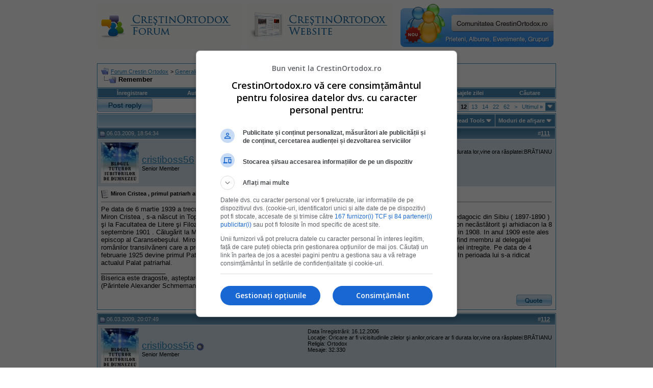

--- FILE ---
content_type: text/html; charset=ISO-8859-2
request_url: https://www.crestinortodox.ro/forum/showthread.php?s=e79eb8c0e743c1b1e0fd87d0c671095d&t=5045&page=12
body_size: 16788
content:
<!DOCTYPE html PUBLIC "-//W3C//DTD XHTML 1.0 Transitional//EN" "http://www.w3.org/TR/xhtml1/DTD/xhtml1-transitional.dtd">
<html xmlns="http://www.w3.org/1999/xhtml" dir="ltr" lang="ro">
<head>
	<meta http-equiv="Content-Type" content="text/html; charset=ISO-8859-2" />
<meta name="generator" content="vBulletin 3.7.3" />

<meta name="keywords" content=" Remember, crestinism, ortodox, ortodoxie, crestini, crestin" />
<meta name="description" content="Page 12- Remember " />


<!-- CSS Stylesheet -->
<style type="text/css" id="vbulletin_css">
/**
* vBulletin 3.7.3 CSS
* Style: 'Default Style'; Style ID: 1
*/
body
{
	background: #FFFFFF;
	color: #000000;
	font: 10pt verdana, geneva, lucida, 'lucida grande', arial, helvetica, sans-serif;
	margin: 5px 10px 10px 10px;
	padding: 0px;
}
a:visited, body_avisited
{
	text-decoration: none;
}
.page
{
	background: #FFFFFF;
	color: #000000;
}
.page a:link, .page_alink
{
	color: #2982b6;
	text-decoration: udnerline;
}
.page a:visited, .page_avisited
{
	color: #1f5e83;
	text-decoration: underline;
}
.page a:hover, .page a:active, .page_ahover
{
	color: #2982b6;
	text-decoration: none;
}
td, th, p, li
{
	font: 10pt verdana, geneva, lucida, 'lucida grande', arial, helvetica, sans-serif;
}
.tborder
{
	background: transparent;
	color: #000000;
	border: 1px solid #3f90be;
}
.tcat
{
	background: #869BBF url(images/gradients/gradient_tcat.gif) repeat-x top left;
	color: #004976;
	font: bold 10pt verdana, geneva, lucida, 'lucida grande', arial, helvetica, sans-serif;
}
.tcat a:link, .tcat_alink
{
	color: #004976;
	text-decoration: none;
}
.tcat a:visited, .tcat_avisited
{
	color: #004976;
	text-decoration: none;
}
.tcat a:hover, .tcat a:active, .tcat_ahover
{
	color: #004976;
	text-decoration: underline;
}
.thead
{
	background: #5C7099 url(images/gradients/gradient_thead.gif) repeat-x top left;
	color: #FFFFFF;
	font: bold 11px tahoma, verdana, geneva, lucida, 'lucida grande', arial, helvetica, sans-serif;
}
.thead a:link, .thead_alink
{
	color: #FFFFFF;
}
.thead a:visited, .thead_avisited
{
	color: #FFFFFF;
}
.thead a:hover, .thead a:active, .thead_ahover
{
	color: #FFFFFF;
	text-decoration: underline;
}
.tfoot
{
	background: #70a7ca;
	color: #ffffff;
}
.tfoot a:link, .tfoot_alink
{
	color: #ffffff;
}
.tfoot a:visited, .tfoot_avisited
{
	color: #ffffff;
}
.tfoot a:hover, .tfoot a:active, .tfoot_ahover
{
	color: #ffffff;
	text-decoration: underline;
}
.alt1, .alt1Active
{
	background: #ffffff;
	color: #000000;
}
.alt2, .alt2Active
{
	background: #d6e3eb;
	color: #000000;
}
.inlinemod
{
	background: #FFFFCC;
	color: #000000;
}
.wysiwyg
{
	background: #F5F5FF;
	color: #000000;
	font: 10pt verdana, geneva, lucida, 'lucida grande', arial, helvetica, sans-serif;
	margin: 5px 10px 10px 10px;
	padding: 0px;
}
.wysiwyg a:link, .wysiwyg_alink
{
	color: #2982b6;
}
.wysiwyg a:visited, .wysiwyg_avisited
{
	color: #1f5e83;
}
.wysiwyg a:hover, .wysiwyg a:active, .wysiwyg_ahover
{
	color: #2982b6;
	text-decoration: underline;
}
textarea, .bginput
{
	font: 10pt verdana, geneva, lucida, 'lucida grande', arial, helvetica, sans-serif;
}
.bginput option, .bginput optgroup
{
	font-size: 10pt;
	font-family: verdana, geneva, lucida, 'lucida grande', arial, helvetica, sans-serif;
}
.button
{
	font: 11px verdana, geneva, lucida, 'lucida grande', arial, helvetica, sans-serif;
}
select
{
	font: 11px verdana, geneva, lucida, 'lucida grande', arial, helvetica, sans-serif;
}
option, optgroup
{
	font-size: 11px;
	font-family: verdana, geneva, lucida, 'lucida grande', arial, helvetica, sans-serif;
}
.smallfont
{
	font: 11px verdana, geneva, lucida, 'lucida grande', arial, helvetica, sans-serif;
}
.time
{
	color: #000000;
}
.navbar
{
	font: 11px verdana, geneva, lucida, 'lucida grande', arial, helvetica, sans-serif;
}
.highlight
{
	color: #cc0000;
	font-weight: bold;
}
.fjsel
{
	background: #457da1;
	color: #ffffff;
}
.fjdpth0
{
	background: #F7F7F7;
	color: #000000;
}
.panel
{
	background: #E4E7F5 url(images/gradients/gradient_panel.gif) repeat-x top left;
	color: #000000;
	padding: 10px;
	border: 2px outset;
}
.panelsurround
{
	background: #D1D4E0 url(images/gradients/gradient_panelsurround.gif) repeat-x top left;
	color: #000000;
}
legend
{
	color: #c2c2c2;
	font: 11px tahoma, verdana, geneva, lucida, 'lucida grande', arial, helvetica, sans-serif;
}
.vbmenu_control
{
	background: #4686b0;
	color: #fff;
	font: bold 11px tahoma, verdana, geneva, lucida, 'lucida grande', arial, helvetica, sans-serif;
	padding: 3px 6px 3px 6px;
	white-space: nowrap;
}
.vbmenu_control a:link, .vbmenu_control_alink
{
	color: #fff;
	text-decoration: none;
}
.vbmenu_control a:visited, .vbmenu_control_avisited
{
	color: #fff;
	text-decoration: none;
}
.vbmenu_control a:hover, .vbmenu_control a:active, .vbmenu_control_ahover
{
	color: #fff;
	text-decoration: underline;
}
.vbmenu_popup
{
	background: #FFFFFF;
	color: #000000;
	border: 1px solid #0B198C;
}
.vbmenu_option
{
	background: #eeeeee;
	color: #4686b0;
	font: 11px verdana, geneva, lucida, 'lucida grande', arial, helvetica, sans-serif;
	white-space: nowrap;
	cursor: pointer;
}
.vbmenu_option a:link, .vbmenu_option_alink
{
	color: #4686b0;
	text-decoration: none;
}
.vbmenu_option a:visited, .vbmenu_option_avisited
{
	color: #4686b0;
	text-decoration: none;
}
.vbmenu_option a:hover, .vbmenu_option a:active, .vbmenu_option_ahover
{
	color: #4686b0;
	text-decoration: none;
}
.vbmenu_hilite
{
	background: #dddddd;
	color: #4686b0;
	font: 11px verdana, geneva, lucida, 'lucida grande', arial, helvetica, sans-serif;
	white-space: nowrap;
	cursor: pointer;
}
.vbmenu_hilite a:link, .vbmenu_hilite_alink
{
	color: #4686b0;
	text-decoration: none;
}
.vbmenu_hilite a:visited, .vbmenu_hilite_avisited
{
	color: #4686b0;
	text-decoration: none;
}
.vbmenu_hilite a:hover, .vbmenu_hilite a:active, .vbmenu_hilite_ahover
{
	color: #4686b0;
	text-decoration: none;
}
/* ***** styling for 'big' usernames on postbit etc. ***** */
.bigusername { font-size: 14pt; }

/* ***** small padding on 'thead' elements ***** */
td.thead, th.thead, div.thead { padding: 4px; }

/* ***** basic styles for multi-page nav elements */
.pagenav a { text-decoration: none; }
.pagenav td { padding: 2px 4px 2px 4px; }

/* ***** de-emphasized text */
.shade, a.shade:link, a.shade:visited { color: #777777; text-decoration: none; }
a.shade:active, a.shade:hover { color: #FF4400; text-decoration: underline; }
.tcat .shade, .thead .shade, .tfoot .shade { color: #DDDDDD; }

/* ***** define margin and font-size for elements inside panels ***** */
.fieldset { margin-bottom: 6px; }
.fieldset, .fieldset td, .fieldset p, .fieldset li { font-size: 11px; }
</style>
<link rel="stylesheet" type="text/css" href="clientscript/vbulletin_important.css?v=373" />


<!-- / CSS Stylesheet -->

<script type="text/javascript" src="clientscript/yui/yahoo-dom-event/yahoo-dom-event.js?v=373"></script>
<script type="text/javascript" src="clientscript/yui/connection/connection-min.js?v=373"></script>
<script type="text/javascript">
<!--
var SESSIONURL = "s=c094fcd7d978cbdccb8eb1c8f5355a3f&";
var SECURITYTOKEN = "guest";
var IMGDIR_MISC = "images/misc";
var vb_disable_ajax = parseInt("0", 10);
// -->
</script>
<script type="text/javascript" src="clientscript/vbulletin_global.js?v=373"></script>
<script type="text/javascript" src="clientscript/vbulletin_menu.js?v=373"></script>



<!--jsheader-->
<script async='async' src='https://www.googletagservices.com/tag/js/gpt.js'></script>
<script>
    var googletag = googletag || {};
    googletag.cmd = googletag.cmd || [];
</script>
<script>
googletag.cmd.push(function() {
    googletag.defineSlot('/11453545/CrestinOrtodox-Desktop-Top', [[970, 90], [728, 90]], 'div-gpt-ad-1477553394176-0').addService(googletag.pubads());
    googletag.defineSlot('/11453545/CrestinOrtodox-Desktop-Right1', [[300, 250], [300, 600]], 'div-gpt-ad-1477553300228-0').addService(googletag.pubads());
    googletag.pubads().enableSingleRequest();
    googletag.pubads().collapseEmptyDivs();
    googletag.enableServices();

});
</script>
<!--//jsheader-->
	<title> Remember - Page 12 - Forum Crestin Ortodox</title>
	<script type="text/javascript" src="clientscript/vbulletin_post_loader.js?v=373"></script>
	<style type="text/css" id="vbulletin_showthread_css">
	<!--
	
	#links div { white-space: nowrap; }
	#links img { vertical-align: middle; }
	-->
	</style>
</head>
<body onload="">
<!-- logo -->
<a name="top"></a>
<table border="0" width="900px" cellpadding="0" cellspacing="0" align="center">
<tr>
	
       <td align="left"><a href="index.php?s=c094fcd7d978cbdccb8eb1c8f5355a3f"><img src="images/misc/crestinortodoxlogo.gif" border="0" alt="Forum Crestin Ortodox" /></a></td>

	   <td align=""><a href="/"><img src="/forum/images/misc/crestinortodox-website.gif" border="0" alt="Crestin Ortodox" /></a></td>

       <td align="right">
<a href='/comunitate/' title='Intra pe Comunitatea CrestinOrtodox.ro'>
	<div style="height:86px;width:300px;overfloaw:hidden; background:url(/comunitate/images/comunitatea-crestina-300v2.png) 0 0px no-repeat; cursor:pointer;" 
		onmouseover="this.style.backgroundPosition='0 -86px'" 
		onmouseout="this.style.backgroundPosition='0 0px'"
		onclick="document.location.href='/comunitate/';"
	>&nbsp;</div>
</a>
</td>
		<td align="right" id="header_right_cell">
		&nbsp;
	</td>
</tr>
</table>
<!-- /logo -->
<br />

<table border="0" width="970px" cellpadding="0" cellspacing="0" align="center">
  <tr align="center" valign="middle">
    <td>
<!-- /11453545/CrestinOrtodox-Desktop-Top -->
<div id='div-gpt-ad-1477553394176-0'>
<script>
googletag.cmd.push(function() { googletag.display('div-gpt-ad-1477553394176-0'); });
</script>
</div>
    </td>
  </tr>
</table>


<!-- content table -->
<!-- open content container -->

<div align="center">
	<div class="page" style="width:950px; text-align:left">
		<div style="padding:0px 25px 0px 25px" align="left">





<br />

<!-- breadcrumb, login, pm info -->
<table class="tborder" cellpadding="6" cellspacing="1" border="0" width="100%" align="center">
<tr>
	<td class="alt1" width="100%">
		
			<table cellpadding="0" cellspacing="0" border="0">
			<tr valign="bottom">
				<td><a href="#" onclick="history.back(1); return false;"><img src="images/misc/navbits_start.gif" alt="Du-te înapoi" border="0" /></a></td>
				<td>&nbsp;</td>
				<td width="100%"><span class="navbar"><a href="index.php?s=c094fcd7d978cbdccb8eb1c8f5355a3f" accesskey="1">Forum Crestin Ortodox</a></span> 
	<span class="navbar">&gt; <a href="forumdisplay.php?s=c094fcd7d978cbdccb8eb1c8f5355a3f&amp;f=4">Generalitati</a></span>


	<span class="navbar">&gt; <a href="forumdisplay.php?s=c094fcd7d978cbdccb8eb1c8f5355a3f&amp;f=504">Stiri, actualitati, anunturi</a></span>

</td>
			</tr>
			<tr>
				<td class="navbar" style="font-size:10pt; padding-top:1px" colspan="3"><a href="/forum/showthread.php?s=e79eb8c0e743c1b1e0fd87d0c671095d&amp;t=5045&amp;page=12"><img class="inlineimg" src="images/misc/navbits_finallink_ltr.gif" alt="Reîncarc&#259; aceast&#259; pagin&#259;" border="0" /></a> <strong>
	 Remember

</strong></td>
			</tr>
			</table>
		
	</td>

	<td class="alt2" nowrap="nowrap" style="padding:0px">
		<!-- login form -->
		<!--<form action="login.php?do=login" method="post" onsubmit="md5hash(vb_login_password, vb_login_md5password, vb_login_md5password_utf, 0)">
		<script type="text/javascript" src="clientscript/vbulletin_md5.js?v=373"></script>
		<table cellpadding="0" cellspacing="3" border="0">
		<tr>
			<td class="smallfont" style="white-space: nowrap;"><label for="navbar_username">Numele Utilizatorului</label></td>
			<td><input type="text" class="bginput" style="font-size: 11px" name="vb_login_username" id="navbar_username" size="10" accesskey="u" tabindex="101" value="Numele Utilizatorului" onfocus="if (this.value == 'Numele Utilizatorului') this.value = '';" /></td>
			<td class="smallfont" nowrap="nowrap"><label for="cb_cookieuser_navbar"><input type="checkbox" name="cookieuser" value="1" tabindex="103" id="cb_cookieuser_navbar" accesskey="c" />Re&#355;ine-m&#259;?</label></td>
		</tr>
		<tr>
			<td class="smallfont"><label for="navbar_password">Parolă</label></td>
			<td><input type="password" class="bginput" style="font-size: 11px" name="vb_login_password" id="navbar_password" size="10" tabindex="102" /></td>
			<td><input type="submit" class="button" value="Loghează-te" tabindex="104" title="Introduceţi numele dvs. de utilizator şi parola în căsuţele pentru logare, sau apăsaţi pe butonul 'înregistrare' pentru a vă crea un cont." accesskey="s" /></td>
		</tr>
		</table>
		<input type="hidden" name="s" value="c094fcd7d978cbdccb8eb1c8f5355a3f" />
		<input type="hidden" name="securitytoken" value="guest" />
		<input type="hidden" name="do" value="login" />
		<input type="hidden" name="vb_login_md5password" />
		<input type="hidden" name="vb_login_md5password_utf" />
		</form>-->
		<!-- / login form -->
	</td>

</tr>
</table>
<!-- / breadcrumb, login, pm info -->

<!-- nav buttons bar -->
<div class="tborder" style="padding:1px; border-top-width:0px">
	<table cellpadding="0" cellspacing="0" border="0" width="100%" align="center">
	<tr align="center">
		
		
			<td class="vbmenu_control"><!--<a href="register.php?s=c094fcd7d978cbdccb8eb1c8f5355a3f" rel="nofollow">Înregistrare</a>--><a href=" ../Inscriere.html" rel="nofollow">Înregistrare</a></td>
<td class="vbmenu_control"><a href="../Login.html">Autentificare</a></td>
		<td class="vbmenu_control"><a href="faq.php?s=c094fcd7d978cbdccb8eb1c8f5355a3f" accesskey="5">Întrebări frecvente</a></td>
		
		
		
		<td class="vbmenu_control"><a href="private.php?s=c094fcd7d978cbdccb8eb1c8f5355a3f">Mesaje Private</a></td>
		
			
				
				<td class="vbmenu_control"><a href="search.php?s=c094fcd7d978cbdccb8eb1c8f5355a3f&amp;do=getdaily" accesskey="2">Mesajele zilei</a></td>
				
				<td id="navbar_search" class="vbmenu_control"><a href="search.php?s=c094fcd7d978cbdccb8eb1c8f5355a3f" accesskey="4" rel="nofollow">C&#259;utare</a> </td>
			
			
		
		
		
		</tr>
	</table>
</div>
<!-- / nav buttons bar -->
<!-- aici banner -->






<!-- NAVBAR POPUP MENUS -->

	
	<!-- header quick search form -->
	<div class="vbmenu_popup" id="navbar_search_menu" style="display:none" align="left">
		<table cellpadding="4" cellspacing="1" border="0">
		<tr>
			<td class="thead">C&#259;utare în forumuri</td>
		</tr>
		<tr>
			<td class="vbmenu_option" title="nohilite">
				<form action="search.php?do=process" method="post">

					<input type="hidden" name="do" value="process" />
					<input type="hidden" name="quicksearch" value="1" />
					<input type="hidden" name="childforums" value="1" />
					<input type="hidden" name="exactname" value="1" />
					<input type="hidden" name="s" value="c094fcd7d978cbdccb8eb1c8f5355a3f" />
					<input type="hidden" name="securitytoken" value="guest" />
					<div><input type="text" class="bginput" name="query" size="25" tabindex="1001" /><input type="submit" class="button" value="Du-te" tabindex="1004" /></div>
					<div style="margin-top:6px">
						<label for="rb_nb_sp0"><input type="radio" name="showposts" value="0" id="rb_nb_sp0" tabindex="1002" checked="checked" />Show Threads</label>
						&nbsp;
						<label for="rb_nb_sp1"><input type="radio" name="showposts" value="1" id="rb_nb_sp1" tabindex="1003" />Show Posts</label>
					</div>
				</form>
			</td>
		</tr>
		
		<tr>
			<td class="vbmenu_option"><a href="tags.php?s=c094fcd7d978cbdccb8eb1c8f5355a3f" rel="nofollow">Tag Search</a></td>
		</tr>
		
		<tr>
			<td class="vbmenu_option"><a href="search.php?s=c094fcd7d978cbdccb8eb1c8f5355a3f" accesskey="4" rel="nofollow">C&#259;utare avansat&#259;</a></td>
		</tr>
		
		</table>
	</div>
	<!-- / header quick search form -->
	

	
<!-- / NAVBAR POPUP MENUS -->

<!-- PAGENAV POPUP -->
	<div class="vbmenu_popup" id="pagenav_menu" style="display:none">
		<table cellpadding="4" cellspacing="1" border="0">
		<tr>
			<td class="thead" nowrap="nowrap">Go to Page...</td>
		</tr>
		<tr>
			<td class="vbmenu_option" title="nohilite">
			<form action="index.php" method="get" onsubmit="return this.gotopage()" id="pagenav_form">
				<input type="text" class="bginput" id="pagenav_itxt" style="font-size:11px" size="4" />
				<input type="button" class="button" id="pagenav_ibtn" value="Du-te" />
			</form>
			</td>
		</tr>
		</table>
	</div>
<!-- / PAGENAV POPUP -->








<a name="poststop" id="poststop"></a>

<!-- controls above postbits -->
<table cellpadding="0" cellspacing="0" border="0" width="100%" style="margin-bottom:3px">
<tr valign="bottom">

	
		<td class="smallfont"><a href="newreply.php?s=c094fcd7d978cbdccb8eb1c8f5355a3f&amp;do=newreply&amp;noquote=1&amp;p=120787" rel="nofollow"><img src="images/buttons/reply.gif" alt="R&#259;spunde" border="0" /></a></td>
	
	<td align="right"><div class="pagenav" align="right">
<table class="tborder" cellpadding="3" cellspacing="1" border="0">
<tr>
	<td class="vbmenu_control" style="font-weight:normal">Pagina 12 din 71</td>
	<td class="alt1" nowrap="nowrap"><a class="smallfont" href="showthread.php?s=c094fcd7d978cbdccb8eb1c8f5355a3f&amp;t=5045" title="Prima pagină - Rezultatele de la 1 la 10 din 704"><strong>&laquo;</strong> Primul</a></td>
	<td class="alt1"><a class="smallfont" href="showthread.php?s=c094fcd7d978cbdccb8eb1c8f5355a3f&amp;t=5045&amp;page=11" title="Pagina precedent&#259; - Rezultatele de la 101 la 110 din 704">&lt;</a></td>
	<td class="alt1"><a class="smallfont" href="showthread.php?s=c094fcd7d978cbdccb8eb1c8f5355a3f&amp;t=5045&amp;page=2" title="Arat&#259; rezultatele de la 11 la 20 din 704"><!---10-->2</a></td><td class="alt1"><a class="smallfont" href="showthread.php?s=c094fcd7d978cbdccb8eb1c8f5355a3f&amp;t=5045&amp;page=10" title="Arat&#259; rezultatele de la 91 la 100 din 704">10</a></td><td class="alt1"><a class="smallfont" href="showthread.php?s=c094fcd7d978cbdccb8eb1c8f5355a3f&amp;t=5045&amp;page=11" title="Arat&#259; rezultatele de la 101 la 110 din 704">11</a></td>	<td class="alt2"><span class="smallfont" title="Sunt ar&#259;tate rezultatele de la 111 la 120 din 704"><strong>12</strong></span></td>
 <td class="alt1"><a class="smallfont" href="showthread.php?s=c094fcd7d978cbdccb8eb1c8f5355a3f&amp;t=5045&amp;page=13" title="Arat&#259; rezultatele de la 121 la 130 din 704">13</a></td><td class="alt1"><a class="smallfont" href="showthread.php?s=c094fcd7d978cbdccb8eb1c8f5355a3f&amp;t=5045&amp;page=14" title="Arat&#259; rezultatele de la 131 la 140 din 704">14</a></td><td class="alt1"><a class="smallfont" href="showthread.php?s=c094fcd7d978cbdccb8eb1c8f5355a3f&amp;t=5045&amp;page=22" title="Arat&#259; rezultatele de la 211 la 220 din 704"><!--+10-->22</a></td><td class="alt1"><a class="smallfont" href="showthread.php?s=c094fcd7d978cbdccb8eb1c8f5355a3f&amp;t=5045&amp;page=62" title="Arat&#259; rezultatele de la 611 la 620 din 704"><!--+50-->62</a></td>
	<td class="alt1"><a class="smallfont" href="showthread.php?s=c094fcd7d978cbdccb8eb1c8f5355a3f&amp;t=5045&amp;page=13" title="Următoarea pagină - Rezultatele de la 121 la 130 din 704">&gt;</a></td>
	<td class="alt1" nowrap="nowrap"><a class="smallfont" href="showthread.php?s=c094fcd7d978cbdccb8eb1c8f5355a3f&amp;t=5045&amp;page=71" title="Ultima pagină - Rezultatele de la 701 la 704 din 704">Ultimul <strong>&raquo;</strong></a></td>
	<td class="vbmenu_control" title="showthread.php?s=c094fcd7d978cbdccb8eb1c8f5355a3f&amp;t=5045"><a name="PageNav"></a></td>
</tr>
</table>
</div></td>
</tr>
</table>
<!-- / controls above postbits -->

<!-- toolbar -->
<table class="tborder" cellpadding="6" cellspacing="1" border="0" width="100%" align="center" style="border-bottom-width:0px">
<tr>
	<td class="tcat" width="100%">
		<div class="smallfont">
		
		&nbsp;
		</div>
	</td>
	<td class="vbmenu_control" id="threadtools" nowrap="nowrap">
		<a href="/forum/showthread.php?t=5045&amp;page=12&amp;nojs=1#goto_threadtools">Thread Tools</a>
		<script type="text/javascript"> vbmenu_register("threadtools"); </script>
	</td>
	
	<!--
	
	-->
	
	<td class="vbmenu_control" id="displaymodes" nowrap="nowrap">
		<a href="/forum/showthread.php?t=5045&amp;page=12&amp;nojs=1#goto_displaymodes">Moduri de afişare</a>
		<script type="text/javascript"> vbmenu_register("displaymodes"); </script>
	</td>
	

	

</tr>
</table>
<!-- / toolbar -->



<!-- end content table -->

		</div>
	</div>
</div>

<!-- / close content container -->
<!-- / end content table -->





<div id="posts"><!-- post #120787 -->

	<!-- open content container -->

<div align="center">
	<div class="page" style="width:950px; text-align:left">
		<div style="padding:0px 25px 0px 25px" align="left">

	<div id="edit120787" style="padding:0px 0px 6px 0px">
	<!-- this is not the last post shown on the page -->



<table class="tborder" id="post120787" cellpadding="6" cellspacing="1" border="0" width="100%" align="center">
<tr>
	<td class="thead" >
		<div class="normal" style="float:right">
			&nbsp;
			#<a href="showpost.php?s=c094fcd7d978cbdccb8eb1c8f5355a3f&amp;p=120787&amp;postcount=111" target="new" rel="nofollow" id="postcount120787" name="111"><strong>111</strong></a> &nbsp;
			
			
			
			
			
		</div>

		<div class="normal">
			<!-- status icon and date -->
			<a name="post120787"><img class="inlineimg" src="images/statusicon/post_old.gif" alt="Vechi" border="0" /></a>
			
				06.03.2009, 18:54:34
			
			
			<!-- / status icon and date -->
		</div>
	</td>
</tr>
<tr>
	<td class="alt2" style="padding:0px">
		<!-- user info -->
		<table cellpadding="0" cellspacing="6" border="0" width="100%">
		<tr>
			<td class="alt2"><a href="member.php?s=c094fcd7d978cbdccb8eb1c8f5355a3f&amp;u=3247"><img src="image.php?s=c094fcd7d978cbdccb8eb1c8f5355a3f&amp;u=3247&amp;dateline=1320011629" width="74" height="80" alt="cristiboss56's Avatar" border="0" /></a></td>
			<td nowrap="nowrap">

				<div id="postmenu_120787">
					
					<a class="bigusername" href="member.php?s=c094fcd7d978cbdccb8eb1c8f5355a3f&amp;u=3247">cristiboss56</a>
					<img class="inlineimg" src="images/statusicon/user_offline.gif" alt="cristiboss56 is offline" border="0" />


					<script type="text/javascript"> vbmenu_register("postmenu_120787", true); </script>
					
				</div>

				<div class="smallfont">Senior Member</div>
				
				

			</td>
			<td width="100%">&nbsp;</td>
			<td valign="top" nowrap="nowrap">

				<div class="smallfont">
					<div>Data înregistrării: 16.12.2006</div>
					<div>Locaţie: Oricare ar fi vicisitudinile zilelor şi anilor,oricare ar fi durata lor,vine ora răsplatei:BRĂTIANU</div>
					
					<div>Religia: Ortodox</div>
					<div>
						Mesaje: 32.330
					</div>
					
					
					
					
					<div>    </div>
				</div>

			</td>
		</tr>
		</table>
		<!-- / user info -->
	</td>
</tr>
<tr>
	
	<td class="alt1" id="td_post_120787">
		
	<!-- message, attachments, sig -->

		

		
			<!-- icon and title -->
			<div class="smallfont">
				<img class="inlineimg" src="images/icons/icon1.gif" alt="Implicit" border="0" />
				<strong>Miron Cristea , primul patriarh al României</strong>
			</div>
			<hr size="1" style="color:transparent; background-color:transparent" />
			<!-- / icon and title -->
		

		<!-- message -->
		<div id="post_message_120787">
			
			Pe data de 6 martie 1939 a trecut la cele veşnice , Miron Cristea, primul patriarh al Romaniei.<br />
Miron Cristea , s-a născut in Topliţa la 18 iulie 1868 şi a studiat la Gimnaziul săsesc din Bistriţa, la Institutul teologic - pedagocic din Sibiu ( 1897-1890 ) şi la Facultatea de Litere şi Filozofie a Universităţii din Budapesta ( 1891-1895 ). La 30 ianuarie 1900 a fost hirotonit diacon necăstătorit şi arhidiacon la 8 septembrie 1901 .  Călugărit la Mânăstirea Hodoş Bodrog sub numele Miron, va deveni ieromonah in 1903 şi protosinghel in 1908. In anul 1909 este ales episcop al Caransebeşului. Miron Cristea a participat la Marea Adunare Naţională de la Alba Iulia din 1 decembrie 1918 , find membru al delegaţiei românilor transilvăneni care a prezentat actul unirii de la Bucureşti. La 18 decembrie 1919 a fost ales mitropolit al României  intregite.  Pe data de 4 februarie 1925 devine primul Patriarh al Bisericii Ortodoxe Române, fiind instalat in noua demnitate pe 1 noiembrie 1925. In perioada lui s-a ridicat actualul Palat patriarhal.
		</div>
		<!-- / message -->

		

		
		

		
		<!-- sig -->
			<div>
				__________________<br />
				Biserica este dragoste, a&#537;teptare &#537;i bucurie. <br />
(Părintele Alexander Schmemann)
			</div>
		<!-- / sig -->
		

		

		

		<div style="margin-top: 10px" align="right">
			<!-- controls -->
			
			
			
				<a href="newreply.php?s=c094fcd7d978cbdccb8eb1c8f5355a3f&amp;do=newreply&amp;p=120787" rel="nofollow"><img src="images/buttons/quote.gif" alt="Reply With Quote" border="0" /></a>
			
			
			
			
			
			
			
				
			
			
			<!-- / controls -->
		</div>

	<!-- message, attachments, sig -->

	</td>
</tr>
</table>


<!-- post 120787 popup menu -->
<div class="vbmenu_popup" id="postmenu_120787_menu" style="display:none;">
	<table cellpadding="4" cellspacing="1" border="0">
	<tr>
		<td class="thead">cristiboss56</td>
	</tr>
	
		<tr><td class="vbmenu_option"><a href="member.php?s=c094fcd7d978cbdccb8eb1c8f5355a3f&amp;u=3247">View Public Profile</a></td></tr>
	
	
		<tr><td class="vbmenu_option"><a href="private.php?s=c094fcd7d978cbdccb8eb1c8f5355a3f&amp;do=newpm&amp;u=3247" rel="nofollow">Trimite un mesaj privat pentru cristiboss56</a></td></tr>
	
	
	
		<tr><td class="vbmenu_option"><a href="http://cristiboss56.blogratuit.ro/index.htm">Visit cristiboss56's homepage!</a></td></tr>
	
	
		<tr><td class="vbmenu_option"><a href="search.php?s=c094fcd7d978cbdccb8eb1c8f5355a3f&amp;do=finduser&amp;u=3247" rel="nofollow">Caută toate mesajele de cristiboss56</a></td></tr>
	
	
	
	</table>
</div>
<!-- / post 120787 popup menu -->


	</div>
	
		</div>
	</div>
</div>

<!-- / close content container -->

<!-- / post #120787 --><!-- post #120802 -->

	<!-- open content container -->

<div align="center">
	<div class="page" style="width:950px; text-align:left">
		<div style="padding:0px 25px 0px 25px" align="left">

	<div id="edit120802" style="padding:0px 0px 6px 0px">
	<!-- this is not the last post shown on the page -->



<table class="tborder" id="post120802" cellpadding="6" cellspacing="1" border="0" width="100%" align="center">
<tr>
	<td class="thead" >
		<div class="normal" style="float:right">
			&nbsp;
			#<a href="showpost.php?s=c094fcd7d978cbdccb8eb1c8f5355a3f&amp;p=120802&amp;postcount=112" target="new" rel="nofollow" id="postcount120802" name="112"><strong>112</strong></a> &nbsp;
			
			
			
			
			
		</div>

		<div class="normal">
			<!-- status icon and date -->
			<a name="post120802"><img class="inlineimg" src="images/statusicon/post_old.gif" alt="Vechi" border="0" /></a>
			
				06.03.2009, 20:07:49
			
			
			<!-- / status icon and date -->
		</div>
	</td>
</tr>
<tr>
	<td class="alt2" style="padding:0px">
		<!-- user info -->
		<table cellpadding="0" cellspacing="6" border="0" width="100%">
		<tr>
			<td class="alt2"><a href="member.php?s=c094fcd7d978cbdccb8eb1c8f5355a3f&amp;u=3247"><img src="image.php?s=c094fcd7d978cbdccb8eb1c8f5355a3f&amp;u=3247&amp;dateline=1320011629" width="74" height="80" alt="cristiboss56's Avatar" border="0" /></a></td>
			<td nowrap="nowrap">

				<div id="postmenu_120802">
					
					<a class="bigusername" href="member.php?s=c094fcd7d978cbdccb8eb1c8f5355a3f&amp;u=3247">cristiboss56</a>
					<img class="inlineimg" src="images/statusicon/user_offline.gif" alt="cristiboss56 is offline" border="0" />


					<script type="text/javascript"> vbmenu_register("postmenu_120802", true); </script>
					
				</div>

				<div class="smallfont">Senior Member</div>
				
				

			</td>
			<td width="100%">&nbsp;</td>
			<td valign="top" nowrap="nowrap">

				<div class="smallfont">
					<div>Data înregistrării: 16.12.2006</div>
					<div>Locaţie: Oricare ar fi vicisitudinile zilelor şi anilor,oricare ar fi durata lor,vine ora răsplatei:BRĂTIANU</div>
					
					<div>Religia: Ortodox</div>
					<div>
						Mesaje: 32.330
					</div>
					
					
					
					
					<div>    </div>
				</div>

			</td>
		</tr>
		</table>
		<!-- / user info -->
	</td>
</tr>
<tr>
	
	<td class="alt1" id="td_post_120802">
		
	<!-- message, attachments, sig -->

		

		
			<!-- icon and title -->
			<div class="smallfont">
				<img class="inlineimg" src="images/icons/icon1.gif" alt="Implicit" border="0" />
				<strong>Sfinţii 42 Mucenici din Amoreea +</strong>
			</div>
			<hr size="1" style="color:transparent; background-color:transparent" />
			<!-- / icon and title -->
		

		<!-- message -->
		<div id="post_message_120802">
			
			In perioada impăratului Teofil ( 829 - 842 )  a avut loc un război intre bizantini şi musulmani. Musulmanii au  reuşit in urma asediului oraşului Amoreea in Galicia ( Asia Mică ) , să facă prizonieri 42 de generali.  Aceştia au fost duşi in Siria . Timp de 7 ani cât au fost tinuţi captivi, musulmanii au incercat să-i convingă pe prizonieri , să renunţe la creştinism şi să accepte credinţa islamică.  Cei 42 de generali au rămas de neânduplecat, rezistând la toate presiunile şi umilinţele la care au fost supuşi. <br />
Musulmanii i-au condamnat pe toţi cei 42 de prizonieri creştini la moarte. După executare , trupurile lor au fost aruncate in râul Eufrat.
		</div>
		<!-- / message -->

		

		
		

		
		<!-- sig -->
			<div>
				__________________<br />
				Biserica este dragoste, a&#537;teptare &#537;i bucurie. <br />
(Părintele Alexander Schmemann)
			</div>
		<!-- / sig -->
		

		

		

		<div style="margin-top: 10px" align="right">
			<!-- controls -->
			
			
			
				<a href="newreply.php?s=c094fcd7d978cbdccb8eb1c8f5355a3f&amp;do=newreply&amp;p=120802" rel="nofollow"><img src="images/buttons/quote.gif" alt="Reply With Quote" border="0" /></a>
			
			
			
			
			
			
			
				
			
			
			<!-- / controls -->
		</div>

	<!-- message, attachments, sig -->

	</td>
</tr>
</table>


<!-- post 120802 popup menu -->
<div class="vbmenu_popup" id="postmenu_120802_menu" style="display:none;">
	<table cellpadding="4" cellspacing="1" border="0">
	<tr>
		<td class="thead">cristiboss56</td>
	</tr>
	
		<tr><td class="vbmenu_option"><a href="member.php?s=c094fcd7d978cbdccb8eb1c8f5355a3f&amp;u=3247">View Public Profile</a></td></tr>
	
	
		<tr><td class="vbmenu_option"><a href="private.php?s=c094fcd7d978cbdccb8eb1c8f5355a3f&amp;do=newpm&amp;u=3247" rel="nofollow">Trimite un mesaj privat pentru cristiboss56</a></td></tr>
	
	
	
		<tr><td class="vbmenu_option"><a href="http://cristiboss56.blogratuit.ro/index.htm">Visit cristiboss56's homepage!</a></td></tr>
	
	
		<tr><td class="vbmenu_option"><a href="search.php?s=c094fcd7d978cbdccb8eb1c8f5355a3f&amp;do=finduser&amp;u=3247" rel="nofollow">Caută toate mesajele de cristiboss56</a></td></tr>
	
	
	
	</table>
</div>
<!-- / post 120802 popup menu -->


	</div>
	
		</div>
	</div>
</div>

<!-- / close content container -->

<!-- / post #120802 --><!-- post #120836 -->

	<!-- open content container -->

<div align="center">
	<div class="page" style="width:950px; text-align:left">
		<div style="padding:0px 25px 0px 25px" align="left">

	<div id="edit120836" style="padding:0px 0px 6px 0px">
	<!-- this is not the last post shown on the page -->



<table class="tborder" id="post120836" cellpadding="6" cellspacing="1" border="0" width="100%" align="center">
<tr>
	<td class="thead" >
		<div class="normal" style="float:right">
			&nbsp;
			#<a href="showpost.php?s=c094fcd7d978cbdccb8eb1c8f5355a3f&amp;p=120836&amp;postcount=113" target="new" rel="nofollow" id="postcount120836" name="113"><strong>113</strong></a> &nbsp;
			
			
			
			
			
		</div>

		<div class="normal">
			<!-- status icon and date -->
			<a name="post120836"><img class="inlineimg" src="images/statusicon/post_old.gif" alt="Vechi" border="0" /></a>
			
				06.03.2009, 23:06:20
			
			
			<!-- / status icon and date -->
		</div>
	</td>
</tr>
<tr>
	<td class="alt2" style="padding:0px">
		<!-- user info -->
		<table cellpadding="0" cellspacing="6" border="0" width="100%">
		<tr>
			<td class="alt2"><a href="member.php?s=c094fcd7d978cbdccb8eb1c8f5355a3f&amp;u=3247"><img src="image.php?s=c094fcd7d978cbdccb8eb1c8f5355a3f&amp;u=3247&amp;dateline=1320011629" width="74" height="80" alt="cristiboss56's Avatar" border="0" /></a></td>
			<td nowrap="nowrap">

				<div id="postmenu_120836">
					
					<a class="bigusername" href="member.php?s=c094fcd7d978cbdccb8eb1c8f5355a3f&amp;u=3247">cristiboss56</a>
					<img class="inlineimg" src="images/statusicon/user_offline.gif" alt="cristiboss56 is offline" border="0" />


					<script type="text/javascript"> vbmenu_register("postmenu_120836", true); </script>
					
				</div>

				<div class="smallfont">Senior Member</div>
				
				

			</td>
			<td width="100%">&nbsp;</td>
			<td valign="top" nowrap="nowrap">

				<div class="smallfont">
					<div>Data înregistrării: 16.12.2006</div>
					<div>Locaţie: Oricare ar fi vicisitudinile zilelor şi anilor,oricare ar fi durata lor,vine ora răsplatei:BRĂTIANU</div>
					
					<div>Religia: Ortodox</div>
					<div>
						Mesaje: 32.330
					</div>
					
					
					
					
					<div>    </div>
				</div>

			</td>
		</tr>
		</table>
		<!-- / user info -->
	</td>
</tr>
<tr>
	
	<td class="alt1" id="td_post_120836">
		
	<!-- message, attachments, sig -->

		

		
			<!-- icon and title -->
			<div class="smallfont">
				<img class="inlineimg" src="images/icons/icon1.gif" alt="Implicit" border="0" />
				
			</div>
			<hr size="1" style="color:transparent; background-color:transparent" />
			<!-- / icon and title -->
		

		<!-- message -->
		<div id="post_message_120836">
			
			<div style="margin:20px; margin-top:5px; ">
	<div class="smallfont" style="margin-bottom:2px">Citat:</div>
	<table cellpadding="6" cellspacing="0" border="0" width="100%">
	<tr>
		<td class="alt2" style="border:1px inset">
			
				<div>
					În prealabil postat de <strong>cristiboss56</strong>
					<a href="showthread.php?s=c094fcd7d978cbdccb8eb1c8f5355a3f&amp;p=120802#post120802" rel="nofollow"><img class="inlineimg" src="images/buttons/viewpost.gif" border="0" alt="Vezi mesajul" /></a>
				</div>
				<div style="font-style:italic">In perioada impăratului Teofil ( 829 - 842 )  a avut loc un război intre bizantini şi musulmani. Musulmanii au  reuşit in urma asediului oraşului Amoreea in Galicia ( Asia Mică ) , să facă prizonieri 42 de generali.  Aceştia au fost duşi in Siria . Timp de 7 ani cât au fost tinuţi captivi, musulmanii au incercat să-i convingă pe prizonieri , să renunţe la creştinism şi să accepte credinţa islamică.  Cei 42 de generali au rămas de neânduplecat, rezistând la toate presiunile şi umilinţele la care au fost supuşi. <br />
Musulmanii i-au condamnat pe toţi cei 42 de prizonieri creştini la moarte. După executare , trupurile lor au fost aruncate in râul Eufrat.</div>
			
		</td>
	</tr>
	</table>
</div>Mâine 7 februarie 2009 , Biserica noastră Ortodoxă face pomenirea Sfinţilor Mucenici Episcopi din Cherson : Vasileva, Efrem , Evghenie, Capiton, Eterie , Agatodor şi Elpidie.<br />
+ Pomenirea morţilor- Sâmbăta Sfântului Teodor
		</div>
		<!-- / message -->

		

		
		

		
		<!-- sig -->
			<div>
				__________________<br />
				Biserica este dragoste, a&#537;teptare &#537;i bucurie. <br />
(Părintele Alexander Schmemann)
			</div>
		<!-- / sig -->
		

		

		

		<div style="margin-top: 10px" align="right">
			<!-- controls -->
			
			
			
				<a href="newreply.php?s=c094fcd7d978cbdccb8eb1c8f5355a3f&amp;do=newreply&amp;p=120836" rel="nofollow"><img src="images/buttons/quote.gif" alt="Reply With Quote" border="0" /></a>
			
			
			
			
			
			
			
				
			
			
			<!-- / controls -->
		</div>

	<!-- message, attachments, sig -->

	</td>
</tr>
</table>


<!-- post 120836 popup menu -->
<div class="vbmenu_popup" id="postmenu_120836_menu" style="display:none;">
	<table cellpadding="4" cellspacing="1" border="0">
	<tr>
		<td class="thead">cristiboss56</td>
	</tr>
	
		<tr><td class="vbmenu_option"><a href="member.php?s=c094fcd7d978cbdccb8eb1c8f5355a3f&amp;u=3247">View Public Profile</a></td></tr>
	
	
		<tr><td class="vbmenu_option"><a href="private.php?s=c094fcd7d978cbdccb8eb1c8f5355a3f&amp;do=newpm&amp;u=3247" rel="nofollow">Trimite un mesaj privat pentru cristiboss56</a></td></tr>
	
	
	
		<tr><td class="vbmenu_option"><a href="http://cristiboss56.blogratuit.ro/index.htm">Visit cristiboss56's homepage!</a></td></tr>
	
	
		<tr><td class="vbmenu_option"><a href="search.php?s=c094fcd7d978cbdccb8eb1c8f5355a3f&amp;do=finduser&amp;u=3247" rel="nofollow">Caută toate mesajele de cristiboss56</a></td></tr>
	
	
	
	</table>
</div>
<!-- / post 120836 popup menu -->


	</div>
	
		</div>
	</div>
</div>

<!-- / close content container -->

<!-- / post #120836 --><!-- post #121317 -->

	<!-- open content container -->

<div align="center">
	<div class="page" style="width:950px; text-align:left">
		<div style="padding:0px 25px 0px 25px" align="left">

	<div id="edit121317" style="padding:0px 0px 6px 0px">
	<!-- this is not the last post shown on the page -->



<table class="tborder" id="post121317" cellpadding="6" cellspacing="1" border="0" width="100%" align="center">
<tr>
	<td class="thead" >
		<div class="normal" style="float:right">
			&nbsp;
			#<a href="showpost.php?s=c094fcd7d978cbdccb8eb1c8f5355a3f&amp;p=121317&amp;postcount=114" target="new" rel="nofollow" id="postcount121317" name="114"><strong>114</strong></a> &nbsp;
			
			
			
			
			
		</div>

		<div class="normal">
			<!-- status icon and date -->
			<a name="post121317"><img class="inlineimg" src="images/statusicon/post_old.gif" alt="Vechi" border="0" /></a>
			
				09.03.2009, 18:10:21
			
			
			<!-- / status icon and date -->
		</div>
	</td>
</tr>
<tr>
	<td class="alt2" style="padding:0px">
		<!-- user info -->
		<table cellpadding="0" cellspacing="6" border="0" width="100%">
		<tr>
			<td class="alt2"><a href="member.php?s=c094fcd7d978cbdccb8eb1c8f5355a3f&amp;u=3247"><img src="image.php?s=c094fcd7d978cbdccb8eb1c8f5355a3f&amp;u=3247&amp;dateline=1320011629" width="74" height="80" alt="cristiboss56's Avatar" border="0" /></a></td>
			<td nowrap="nowrap">

				<div id="postmenu_121317">
					
					<a class="bigusername" href="member.php?s=c094fcd7d978cbdccb8eb1c8f5355a3f&amp;u=3247">cristiboss56</a>
					<img class="inlineimg" src="images/statusicon/user_offline.gif" alt="cristiboss56 is offline" border="0" />


					<script type="text/javascript"> vbmenu_register("postmenu_121317", true); </script>
					
				</div>

				<div class="smallfont">Senior Member</div>
				
				

			</td>
			<td width="100%">&nbsp;</td>
			<td valign="top" nowrap="nowrap">

				<div class="smallfont">
					<div>Data înregistrării: 16.12.2006</div>
					<div>Locaţie: Oricare ar fi vicisitudinile zilelor şi anilor,oricare ar fi durata lor,vine ora răsplatei:BRĂTIANU</div>
					
					<div>Religia: Ortodox</div>
					<div>
						Mesaje: 32.330
					</div>
					
					
					
					
					<div>    </div>
				</div>

			</td>
		</tr>
		</table>
		<!-- / user info -->
	</td>
</tr>
<tr>
	
	<td class="alt1" id="td_post_121317">
		
	<!-- message, attachments, sig -->

		

		
			<!-- icon and title -->
			<div class="smallfont">
				<img class="inlineimg" src="images/icons/icon1.gif" alt="Implicit" border="0" />
				<strong>9 februarie :</strong>
			</div>
			<hr size="1" style="color:transparent; background-color:transparent" />
			<!-- / icon and title -->
		

		<!-- message -->
		<div id="post_message_121317">
			
			+Sfinţii 40 de Mucenici din Sevastia<br />
Tot azi Biserica face pomenirea Sfântului Mucenic Urpasian şi a Sfântului Cezarie , fratele Sfântului Grigore Teologul.     *Mâine 10 februarie 2009 , Biserica face pomenirea Sfinţilor Mucenici Codrat, Ciprian , Dionisie şi cei impreună cu dânşii.
		</div>
		<!-- / message -->

		

		
		

		
		<!-- sig -->
			<div>
				__________________<br />
				Biserica este dragoste, a&#537;teptare &#537;i bucurie. <br />
(Părintele Alexander Schmemann)
			</div>
		<!-- / sig -->
		

		

		

		<div style="margin-top: 10px" align="right">
			<!-- controls -->
			
			
			
				<a href="newreply.php?s=c094fcd7d978cbdccb8eb1c8f5355a3f&amp;do=newreply&amp;p=121317" rel="nofollow"><img src="images/buttons/quote.gif" alt="Reply With Quote" border="0" /></a>
			
			
			
			
			
			
			
				
			
			
			<!-- / controls -->
		</div>

	<!-- message, attachments, sig -->

	</td>
</tr>
</table>


<!-- post 121317 popup menu -->
<div class="vbmenu_popup" id="postmenu_121317_menu" style="display:none;">
	<table cellpadding="4" cellspacing="1" border="0">
	<tr>
		<td class="thead">cristiboss56</td>
	</tr>
	
		<tr><td class="vbmenu_option"><a href="member.php?s=c094fcd7d978cbdccb8eb1c8f5355a3f&amp;u=3247">View Public Profile</a></td></tr>
	
	
		<tr><td class="vbmenu_option"><a href="private.php?s=c094fcd7d978cbdccb8eb1c8f5355a3f&amp;do=newpm&amp;u=3247" rel="nofollow">Trimite un mesaj privat pentru cristiboss56</a></td></tr>
	
	
	
		<tr><td class="vbmenu_option"><a href="http://cristiboss56.blogratuit.ro/index.htm">Visit cristiboss56's homepage!</a></td></tr>
	
	
		<tr><td class="vbmenu_option"><a href="search.php?s=c094fcd7d978cbdccb8eb1c8f5355a3f&amp;do=finduser&amp;u=3247" rel="nofollow">Caută toate mesajele de cristiboss56</a></td></tr>
	
	
	
	</table>
</div>
<!-- / post 121317 popup menu -->


	</div>
	
		</div>
	</div>
</div>

<!-- / close content container -->

<!-- / post #121317 --><!-- post #121319 -->

	<!-- open content container -->

<div align="center">
	<div class="page" style="width:950px; text-align:left">
		<div style="padding:0px 25px 0px 25px" align="left">

	<div id="edit121319" style="padding:0px 0px 6px 0px">
	<!-- this is not the last post shown on the page -->



<table class="tborder" id="post121319" cellpadding="6" cellspacing="1" border="0" width="100%" align="center">
<tr>
	<td class="thead" >
		<div class="normal" style="float:right">
			&nbsp;
			#<a href="showpost.php?s=c094fcd7d978cbdccb8eb1c8f5355a3f&amp;p=121319&amp;postcount=115" target="new" rel="nofollow" id="postcount121319" name="115"><strong>115</strong></a> &nbsp;
			
			
			
			
			
		</div>

		<div class="normal">
			<!-- status icon and date -->
			<a name="post121319"><img class="inlineimg" src="images/statusicon/post_old.gif" alt="Vechi" border="0" /></a>
			
				09.03.2009, 18:15:33
			
			
			<!-- / status icon and date -->
		</div>
	</td>
</tr>
<tr>
	<td class="alt2" style="padding:0px">
		<!-- user info -->
		<table cellpadding="0" cellspacing="6" border="0" width="100%">
		<tr>
			<td class="alt2"><a href="member.php?s=c094fcd7d978cbdccb8eb1c8f5355a3f&amp;u=3247"><img src="image.php?s=c094fcd7d978cbdccb8eb1c8f5355a3f&amp;u=3247&amp;dateline=1320011629" width="74" height="80" alt="cristiboss56's Avatar" border="0" /></a></td>
			<td nowrap="nowrap">

				<div id="postmenu_121319">
					
					<a class="bigusername" href="member.php?s=c094fcd7d978cbdccb8eb1c8f5355a3f&amp;u=3247">cristiboss56</a>
					<img class="inlineimg" src="images/statusicon/user_offline.gif" alt="cristiboss56 is offline" border="0" />


					<script type="text/javascript"> vbmenu_register("postmenu_121319", true); </script>
					
				</div>

				<div class="smallfont">Senior Member</div>
				
				

			</td>
			<td width="100%">&nbsp;</td>
			<td valign="top" nowrap="nowrap">

				<div class="smallfont">
					<div>Data înregistrării: 16.12.2006</div>
					<div>Locaţie: Oricare ar fi vicisitudinile zilelor şi anilor,oricare ar fi durata lor,vine ora răsplatei:BRĂTIANU</div>
					
					<div>Religia: Ortodox</div>
					<div>
						Mesaje: 32.330
					</div>
					
					
					
					
					<div>    </div>
				</div>

			</td>
		</tr>
		</table>
		<!-- / user info -->
	</td>
</tr>
<tr>
	
	<td class="alt1" id="td_post_121319">
		
	<!-- message, attachments, sig -->

		

		
			<!-- icon and title -->
			<div class="smallfont">
				<img class="inlineimg" src="images/icons/icon1.gif" alt="Implicit" border="0" />
				
			</div>
			<hr size="1" style="color:transparent; background-color:transparent" />
			<!-- / icon and title -->
		

		<!-- message -->
		<div id="post_message_121319">
			
			1916 - Primul Război Mondial  : Germania a declarat război Portugaliei.<br />
1944 - A murit Grigore Antipa, biolog roman.  ; - 1961 - A murit Cezar Petrescu, scriitor roman   ;  - 2006 - A murit Laura Stoica , cântăreaţă româncă.
		</div>
		<!-- / message -->

		

		
		

		
		<!-- sig -->
			<div>
				__________________<br />
				Biserica este dragoste, a&#537;teptare &#537;i bucurie. <br />
(Părintele Alexander Schmemann)
			</div>
		<!-- / sig -->
		

		

		

		<div style="margin-top: 10px" align="right">
			<!-- controls -->
			
			
			
				<a href="newreply.php?s=c094fcd7d978cbdccb8eb1c8f5355a3f&amp;do=newreply&amp;p=121319" rel="nofollow"><img src="images/buttons/quote.gif" alt="Reply With Quote" border="0" /></a>
			
			
			
			
			
			
			
				
			
			
			<!-- / controls -->
		</div>

	<!-- message, attachments, sig -->

	</td>
</tr>
</table>


<!-- post 121319 popup menu -->
<div class="vbmenu_popup" id="postmenu_121319_menu" style="display:none;">
	<table cellpadding="4" cellspacing="1" border="0">
	<tr>
		<td class="thead">cristiboss56</td>
	</tr>
	
		<tr><td class="vbmenu_option"><a href="member.php?s=c094fcd7d978cbdccb8eb1c8f5355a3f&amp;u=3247">View Public Profile</a></td></tr>
	
	
		<tr><td class="vbmenu_option"><a href="private.php?s=c094fcd7d978cbdccb8eb1c8f5355a3f&amp;do=newpm&amp;u=3247" rel="nofollow">Trimite un mesaj privat pentru cristiboss56</a></td></tr>
	
	
	
		<tr><td class="vbmenu_option"><a href="http://cristiboss56.blogratuit.ro/index.htm">Visit cristiboss56's homepage!</a></td></tr>
	
	
		<tr><td class="vbmenu_option"><a href="search.php?s=c094fcd7d978cbdccb8eb1c8f5355a3f&amp;do=finduser&amp;u=3247" rel="nofollow">Caută toate mesajele de cristiboss56</a></td></tr>
	
	
	
	</table>
</div>
<!-- / post 121319 popup menu -->


	</div>
	
		</div>
	</div>
</div>

<!-- / close content container -->

<!-- / post #121319 --><!-- post #121855 -->

	<!-- open content container -->

<div align="center">
	<div class="page" style="width:950px; text-align:left">
		<div style="padding:0px 25px 0px 25px" align="left">

	<div id="edit121855" style="padding:0px 0px 6px 0px">
	<!-- this is not the last post shown on the page -->



<table class="tborder" id="post121855" cellpadding="6" cellspacing="1" border="0" width="100%" align="center">
<tr>
	<td class="thead" >
		<div class="normal" style="float:right">
			&nbsp;
			#<a href="showpost.php?s=c094fcd7d978cbdccb8eb1c8f5355a3f&amp;p=121855&amp;postcount=116" target="new" rel="nofollow" id="postcount121855" name="116"><strong>116</strong></a> &nbsp;
			
			
			
			
			
		</div>

		<div class="normal">
			<!-- status icon and date -->
			<a name="post121855"><img class="inlineimg" src="images/statusicon/post_old.gif" alt="Vechi" border="0" /></a>
			
				11.03.2009, 18:52:05
			
			
			<!-- / status icon and date -->
		</div>
	</td>
</tr>
<tr>
	<td class="alt2" style="padding:0px">
		<!-- user info -->
		<table cellpadding="0" cellspacing="6" border="0" width="100%">
		<tr>
			<td class="alt2"><a href="member.php?s=c094fcd7d978cbdccb8eb1c8f5355a3f&amp;u=3247"><img src="image.php?s=c094fcd7d978cbdccb8eb1c8f5355a3f&amp;u=3247&amp;dateline=1320011629" width="74" height="80" alt="cristiboss56's Avatar" border="0" /></a></td>
			<td nowrap="nowrap">

				<div id="postmenu_121855">
					
					<a class="bigusername" href="member.php?s=c094fcd7d978cbdccb8eb1c8f5355a3f&amp;u=3247">cristiboss56</a>
					<img class="inlineimg" src="images/statusicon/user_offline.gif" alt="cristiboss56 is offline" border="0" />


					<script type="text/javascript"> vbmenu_register("postmenu_121855", true); </script>
					
				</div>

				<div class="smallfont">Senior Member</div>
				
				

			</td>
			<td width="100%">&nbsp;</td>
			<td valign="top" nowrap="nowrap">

				<div class="smallfont">
					<div>Data înregistrării: 16.12.2006</div>
					<div>Locaţie: Oricare ar fi vicisitudinile zilelor şi anilor,oricare ar fi durata lor,vine ora răsplatei:BRĂTIANU</div>
					
					<div>Religia: Ortodox</div>
					<div>
						Mesaje: 32.330
					</div>
					
					
					
					
					<div>    </div>
				</div>

			</td>
		</tr>
		</table>
		<!-- / user info -->
	</td>
</tr>
<tr>
	
	<td class="alt1" id="td_post_121855">
		
	<!-- message, attachments, sig -->

		

		
			<!-- icon and title -->
			<div class="smallfont">
				<img class="inlineimg" src="images/icons/icon1.gif" alt="Implicit" border="0" />
				<strong>11 februarie : Sfântul Sofronie , patriarhul Ierusalimului</strong>
			</div>
			<hr size="1" style="color:transparent; background-color:transparent" />
			<!-- / icon and title -->
		

		<!-- message -->
		<div id="post_message_121855">
			
			Şfântul Sofronie s-a născut in jurul anului 550 , in Damasc ( Fenicia ) . In adolescenţă  s-a retras la mânăstirea din Teodosie , apoi in Alexandria.  Se imbolnăveşte de o boală grea de ochi , find la un pas de orbire, dar este vindecat miraculos de Sfinţii Chir şi Ioan. Drept mulţumire, Sfântul Sofronie le cere permisiunea vindecătorilor săi, să scrie o carte dedicată lor. In jurul anului 590  ajunge episcop al Ierusalimului . In momentul când oraşul a căzut in mâna perşilor, s-a dus la Alexandria la Ioan cel Milostiv. In cele din urmă s-a reântors in Ierusalim , păstorind Biserica ce-i fusese incredinţată , până la sfârşitul vieţii.
		</div>
		<!-- / message -->

		

		
		

		
		<!-- sig -->
			<div>
				__________________<br />
				Biserica este dragoste, a&#537;teptare &#537;i bucurie. <br />
(Părintele Alexander Schmemann)
			</div>
		<!-- / sig -->
		

		

		

		<div style="margin-top: 10px" align="right">
			<!-- controls -->
			
			
			
				<a href="newreply.php?s=c094fcd7d978cbdccb8eb1c8f5355a3f&amp;do=newreply&amp;p=121855" rel="nofollow"><img src="images/buttons/quote.gif" alt="Reply With Quote" border="0" /></a>
			
			
			
			
			
			
			
				
			
			
			<!-- / controls -->
		</div>

	<!-- message, attachments, sig -->

	</td>
</tr>
</table>


<!-- post 121855 popup menu -->
<div class="vbmenu_popup" id="postmenu_121855_menu" style="display:none;">
	<table cellpadding="4" cellspacing="1" border="0">
	<tr>
		<td class="thead">cristiboss56</td>
	</tr>
	
		<tr><td class="vbmenu_option"><a href="member.php?s=c094fcd7d978cbdccb8eb1c8f5355a3f&amp;u=3247">View Public Profile</a></td></tr>
	
	
		<tr><td class="vbmenu_option"><a href="private.php?s=c094fcd7d978cbdccb8eb1c8f5355a3f&amp;do=newpm&amp;u=3247" rel="nofollow">Trimite un mesaj privat pentru cristiboss56</a></td></tr>
	
	
	
		<tr><td class="vbmenu_option"><a href="http://cristiboss56.blogratuit.ro/index.htm">Visit cristiboss56's homepage!</a></td></tr>
	
	
		<tr><td class="vbmenu_option"><a href="search.php?s=c094fcd7d978cbdccb8eb1c8f5355a3f&amp;do=finduser&amp;u=3247" rel="nofollow">Caută toate mesajele de cristiboss56</a></td></tr>
	
	
	
	</table>
</div>
<!-- / post 121855 popup menu -->


	</div>
	
		</div>
	</div>
</div>

<!-- / close content container -->

<!-- / post #121855 --><!-- post #121870 -->

	<!-- open content container -->

<div align="center">
	<div class="page" style="width:950px; text-align:left">
		<div style="padding:0px 25px 0px 25px" align="left">

	<div id="edit121870" style="padding:0px 0px 6px 0px">
	<!-- this is not the last post shown on the page -->



<table class="tborder" id="post121870" cellpadding="6" cellspacing="1" border="0" width="100%" align="center">
<tr>
	<td class="thead" >
		<div class="normal" style="float:right">
			&nbsp;
			#<a href="showpost.php?s=c094fcd7d978cbdccb8eb1c8f5355a3f&amp;p=121870&amp;postcount=117" target="new" rel="nofollow" id="postcount121870" name="117"><strong>117</strong></a> &nbsp;
			
			
			
			
			
		</div>

		<div class="normal">
			<!-- status icon and date -->
			<a name="post121870"><img class="inlineimg" src="images/statusicon/post_old.gif" alt="Vechi" border="0" /></a>
			
				11.03.2009, 19:47:17
			
			
			<!-- / status icon and date -->
		</div>
	</td>
</tr>
<tr>
	<td class="alt2" style="padding:0px">
		<!-- user info -->
		<table cellpadding="0" cellspacing="6" border="0" width="100%">
		<tr>
			
			<td nowrap="nowrap">

				<div id="postmenu_121870">
					
					<a class="bigusername" href="member.php?s=c094fcd7d978cbdccb8eb1c8f5355a3f&amp;u=11593">carmina</a>
					<img class="inlineimg" src="images/statusicon/user_offline.gif" alt="carmina is offline" border="0" />


					<script type="text/javascript"> vbmenu_register("postmenu_121870", true); </script>
					
				</div>

				<div class="smallfont">Senior Member</div>
				
				

			</td>
			<td width="100%">&nbsp;</td>
			<td valign="top" nowrap="nowrap">

				<div class="smallfont">
					<div>Data înregistrării: 30.01.2009</div>
					<div>Locaţie: Bucuresti</div>
					
					<div>Religia: Ortodox</div>
					<div>
						Mesaje: 693
					</div>
					
					
					
					
					<div>    </div>
				</div>

			</td>
		</tr>
		</table>
		<!-- / user info -->
	</td>
</tr>
<tr>
	
	<td class="alt1" id="td_post_121870">
		
	<!-- message, attachments, sig -->

		

		
			<!-- icon and title -->
			<div class="smallfont">
				<img class="inlineimg" src="images/icons/icon1.gif" alt="Implicit" border="0" />
				
			</div>
			<hr size="1" style="color:transparent; background-color:transparent" />
			<!-- / icon and title -->
		

		<!-- message -->
		<div id="post_message_121870">
			
			am avut ocazia sa ma inchin moastelor Sf.Sofronie - aduse in Bucuresti la sfarsitul lunii noiembrie 2008,inainte de a fi duse la Galati,cu prilejul sarbatorii Sf.Andrei.<br />
A fost un mare aparator al ortodoxiei;impreuna cu Sf.Maxim Marturisitorul a aratat ca Hristos este Dumnezeu adevarat si om adevarat.
		</div>
		<!-- / message -->

		

		
		

		

		

		

		<div style="margin-top: 10px" align="right">
			<!-- controls -->
			
			
			
				<a href="newreply.php?s=c094fcd7d978cbdccb8eb1c8f5355a3f&amp;do=newreply&amp;p=121870" rel="nofollow"><img src="images/buttons/quote.gif" alt="Reply With Quote" border="0" /></a>
			
			
			
			
			
			
			
				
			
			
			<!-- / controls -->
		</div>

	<!-- message, attachments, sig -->

	</td>
</tr>
</table>


<!-- post 121870 popup menu -->
<div class="vbmenu_popup" id="postmenu_121870_menu" style="display:none;">
	<table cellpadding="4" cellspacing="1" border="0">
	<tr>
		<td class="thead">carmina</td>
	</tr>
	
		<tr><td class="vbmenu_option"><a href="member.php?s=c094fcd7d978cbdccb8eb1c8f5355a3f&amp;u=11593">View Public Profile</a></td></tr>
	
	
		<tr><td class="vbmenu_option"><a href="private.php?s=c094fcd7d978cbdccb8eb1c8f5355a3f&amp;do=newpm&amp;u=11593" rel="nofollow">Trimite un mesaj privat pentru carmina</a></td></tr>
	
	
	
	
		<tr><td class="vbmenu_option"><a href="search.php?s=c094fcd7d978cbdccb8eb1c8f5355a3f&amp;do=finduser&amp;u=11593" rel="nofollow">Caută toate mesajele de carmina</a></td></tr>
	
	
	
	</table>
</div>
<!-- / post 121870 popup menu -->


	</div>
	
		</div>
	</div>
</div>

<!-- / close content container -->

<!-- / post #121870 --><!-- post #121888 -->

	<!-- open content container -->

<div align="center">
	<div class="page" style="width:950px; text-align:left">
		<div style="padding:0px 25px 0px 25px" align="left">

	<div id="edit121888" style="padding:0px 0px 6px 0px">
	<!-- this is not the last post shown on the page -->



<table class="tborder" id="post121888" cellpadding="6" cellspacing="1" border="0" width="100%" align="center">
<tr>
	<td class="thead" >
		<div class="normal" style="float:right">
			&nbsp;
			#<a href="showpost.php?s=c094fcd7d978cbdccb8eb1c8f5355a3f&amp;p=121888&amp;postcount=118" target="new" rel="nofollow" id="postcount121888" name="118"><strong>118</strong></a> &nbsp;
			
			
			
			
			
		</div>

		<div class="normal">
			<!-- status icon and date -->
			<a name="post121888"><img class="inlineimg" src="images/statusicon/post_old.gif" alt="Vechi" border="0" /></a>
			
				11.03.2009, 21:27:35
			
			
			<!-- / status icon and date -->
		</div>
	</td>
</tr>
<tr>
	<td class="alt2" style="padding:0px">
		<!-- user info -->
		<table cellpadding="0" cellspacing="6" border="0" width="100%">
		<tr>
			<td class="alt2"><a href="member.php?s=c094fcd7d978cbdccb8eb1c8f5355a3f&amp;u=3247"><img src="image.php?s=c094fcd7d978cbdccb8eb1c8f5355a3f&amp;u=3247&amp;dateline=1320011629" width="74" height="80" alt="cristiboss56's Avatar" border="0" /></a></td>
			<td nowrap="nowrap">

				<div id="postmenu_121888">
					
					<a class="bigusername" href="member.php?s=c094fcd7d978cbdccb8eb1c8f5355a3f&amp;u=3247">cristiboss56</a>
					<img class="inlineimg" src="images/statusicon/user_offline.gif" alt="cristiboss56 is offline" border="0" />


					<script type="text/javascript"> vbmenu_register("postmenu_121888", true); </script>
					
				</div>

				<div class="smallfont">Senior Member</div>
				
				

			</td>
			<td width="100%">&nbsp;</td>
			<td valign="top" nowrap="nowrap">

				<div class="smallfont">
					<div>Data înregistrării: 16.12.2006</div>
					<div>Locaţie: Oricare ar fi vicisitudinile zilelor şi anilor,oricare ar fi durata lor,vine ora răsplatei:BRĂTIANU</div>
					
					<div>Religia: Ortodox</div>
					<div>
						Mesaje: 32.330
					</div>
					
					
					
					
					<div>    </div>
				</div>

			</td>
		</tr>
		</table>
		<!-- / user info -->
	</td>
</tr>
<tr>
	
	<td class="alt1" id="td_post_121888">
		
	<!-- message, attachments, sig -->

		

		
			<!-- icon and title -->
			<div class="smallfont">
				<img class="inlineimg" src="images/icons/icon1.gif" alt="Implicit" border="0" />
				
			</div>
			<hr size="1" style="color:transparent; background-color:transparent" />
			<!-- / icon and title -->
		

		<!-- message -->
		<div id="post_message_121888">
			
			<div style="margin:20px; margin-top:5px; ">
	<div class="smallfont" style="margin-bottom:2px">Citat:</div>
	<table cellpadding="6" cellspacing="0" border="0" width="100%">
	<tr>
		<td class="alt2" style="border:1px inset">
			
				<div>
					În prealabil postat de <strong>carmina</strong>
					<a href="showthread.php?s=c094fcd7d978cbdccb8eb1c8f5355a3f&amp;p=121870#post121870" rel="nofollow"><img class="inlineimg" src="images/buttons/viewpost.gif" border="0" alt="Vezi mesajul" /></a>
				</div>
				<div style="font-style:italic">am avut ocazia sa ma inchin moastelor Sf.Sofronie - aduse in Bucuresti la sfarsitul lunii noiembrie 2008,inainte de a fi duse la Galati,cu prilejul sarbatorii Sf.Andrei.<br />
A fost un mare aparator al ortodoxiei;impreuna cu Sf.Maxim Marturisitorul a aratat ca Hristos este Dumnezeu adevarat si om adevarat.</div>
			
		</td>
	</tr>
	</table>
</div>- Tot azi ,Biserica face pomenirea Sfântului Cuvios Pion, preotul din Smirna ; a Sfântului Cuvios Gheorghe cel Nou ; a Sfinţilor Mucenici Trofim şi Talu ; a aducerii moaştelor Sf. Mucenic Epimah in Constantinopol.<br />
*Mâine 12 februarie 2009, Biserica face pomenirea Sfântului Cuvios Teofan Mărturisitorul.
		</div>
		<!-- / message -->

		

		
		

		
		<!-- sig -->
			<div>
				__________________<br />
				Biserica este dragoste, a&#537;teptare &#537;i bucurie. <br />
(Părintele Alexander Schmemann)
			</div>
		<!-- / sig -->
		

		

		

		<div style="margin-top: 10px" align="right">
			<!-- controls -->
			
			
			
				<a href="newreply.php?s=c094fcd7d978cbdccb8eb1c8f5355a3f&amp;do=newreply&amp;p=121888" rel="nofollow"><img src="images/buttons/quote.gif" alt="Reply With Quote" border="0" /></a>
			
			
			
			
			
			
			
				
			
			
			<!-- / controls -->
		</div>

	<!-- message, attachments, sig -->

	</td>
</tr>
</table>


<!-- post 121888 popup menu -->
<div class="vbmenu_popup" id="postmenu_121888_menu" style="display:none;">
	<table cellpadding="4" cellspacing="1" border="0">
	<tr>
		<td class="thead">cristiboss56</td>
	</tr>
	
		<tr><td class="vbmenu_option"><a href="member.php?s=c094fcd7d978cbdccb8eb1c8f5355a3f&amp;u=3247">View Public Profile</a></td></tr>
	
	
		<tr><td class="vbmenu_option"><a href="private.php?s=c094fcd7d978cbdccb8eb1c8f5355a3f&amp;do=newpm&amp;u=3247" rel="nofollow">Trimite un mesaj privat pentru cristiboss56</a></td></tr>
	
	
	
		<tr><td class="vbmenu_option"><a href="http://cristiboss56.blogratuit.ro/index.htm">Visit cristiboss56's homepage!</a></td></tr>
	
	
		<tr><td class="vbmenu_option"><a href="search.php?s=c094fcd7d978cbdccb8eb1c8f5355a3f&amp;do=finduser&amp;u=3247" rel="nofollow">Caută toate mesajele de cristiboss56</a></td></tr>
	
	
	
	</table>
</div>
<!-- / post 121888 popup menu -->


	</div>
	
		</div>
	</div>
</div>

<!-- / close content container -->

<!-- / post #121888 --><!-- post #122048 -->

	<!-- open content container -->

<div align="center">
	<div class="page" style="width:950px; text-align:left">
		<div style="padding:0px 25px 0px 25px" align="left">

	<div id="edit122048" style="padding:0px 0px 6px 0px">
	<!-- this is not the last post shown on the page -->



<table class="tborder" id="post122048" cellpadding="6" cellspacing="1" border="0" width="100%" align="center">
<tr>
	<td class="thead" >
		<div class="normal" style="float:right">
			&nbsp;
			#<a href="showpost.php?s=c094fcd7d978cbdccb8eb1c8f5355a3f&amp;p=122048&amp;postcount=119" target="new" rel="nofollow" id="postcount122048" name="119"><strong>119</strong></a> &nbsp;
			
			
			
			
			
		</div>

		<div class="normal">
			<!-- status icon and date -->
			<a name="post122048"><img class="inlineimg" src="images/statusicon/post_old.gif" alt="Vechi" border="0" /></a>
			
				12.03.2009, 19:19:12
			
			
			<!-- / status icon and date -->
		</div>
	</td>
</tr>
<tr>
	<td class="alt2" style="padding:0px">
		<!-- user info -->
		<table cellpadding="0" cellspacing="6" border="0" width="100%">
		<tr>
			<td class="alt2"><a href="member.php?s=c094fcd7d978cbdccb8eb1c8f5355a3f&amp;u=3247"><img src="image.php?s=c094fcd7d978cbdccb8eb1c8f5355a3f&amp;u=3247&amp;dateline=1320011629" width="74" height="80" alt="cristiboss56's Avatar" border="0" /></a></td>
			<td nowrap="nowrap">

				<div id="postmenu_122048">
					
					<a class="bigusername" href="member.php?s=c094fcd7d978cbdccb8eb1c8f5355a3f&amp;u=3247">cristiboss56</a>
					<img class="inlineimg" src="images/statusicon/user_offline.gif" alt="cristiboss56 is offline" border="0" />


					<script type="text/javascript"> vbmenu_register("postmenu_122048", true); </script>
					
				</div>

				<div class="smallfont">Senior Member</div>
				
				

			</td>
			<td width="100%">&nbsp;</td>
			<td valign="top" nowrap="nowrap">

				<div class="smallfont">
					<div>Data înregistrării: 16.12.2006</div>
					<div>Locaţie: Oricare ar fi vicisitudinile zilelor şi anilor,oricare ar fi durata lor,vine ora răsplatei:BRĂTIANU</div>
					
					<div>Religia: Ortodox</div>
					<div>
						Mesaje: 32.330
					</div>
					
					
					
					
					<div>    </div>
				</div>

			</td>
		</tr>
		</table>
		<!-- / user info -->
	</td>
</tr>
<tr>
	
	<td class="alt1" id="td_post_122048">
		
	<!-- message, attachments, sig -->

		

		
			<!-- icon and title -->
			<div class="smallfont">
				<img class="inlineimg" src="images/icons/icon1.gif" alt="Implicit" border="0" />
				<strong>12 martie : Sfântul Cuvios Teofan Mărturisitorul</strong>
			</div>
			<hr size="1" style="color:transparent; background-color:transparent" />
			<!-- / icon and title -->
		

		<!-- message -->
		<div id="post_message_122048">
			
			Sfântul Teofan a trăit in secolul al IX-lea . La vârsta de trei ani a rămas orfan de tată , iar la vârsta de 12 ani a fost logodit cu o copila cu care a trăit opt ani. După moartea mamei sale, a rămas cu o avere impresionantă, iar tatăl logodnicei lui , i-a cerut să se pregătească in vederea căsătoriei. In ziua nunţii, Sfântul Teofan, i-a mărturisit fetei că el doreşte să se călugărească. Fata nu s-a impotrivit, mărturisindu-i că şi ea doreşte să se călugărească. Tatăl fetei s-a impotrivit hotărârii lor. După moartea socrului , Sfântul Teofan si-a impărţit toată averea săracilor, şi-a eliberat toţi slujitorii, iar apoi a dus-o pe soţia sa conform dorinţei ei la Mânăstirea lui Polihroniu in munţii din ţinutul Sigrana. Sfântul Teofan a plecat in insula Calonim une a ridicat o mânăstire. , după care s-a reântors in Muntele Sigrianei. O boală cumplită, a făcut ca la numai 50 de ani să rămână imobilizat la pat până la sfârşitul vieţii.
		</div>
		<!-- / message -->

		

		
		

		
		<!-- sig -->
			<div>
				__________________<br />
				Biserica este dragoste, a&#537;teptare &#537;i bucurie. <br />
(Părintele Alexander Schmemann)
			</div>
		<!-- / sig -->
		

		

		

		<div style="margin-top: 10px" align="right">
			<!-- controls -->
			
			
			
				<a href="newreply.php?s=c094fcd7d978cbdccb8eb1c8f5355a3f&amp;do=newreply&amp;p=122048" rel="nofollow"><img src="images/buttons/quote.gif" alt="Reply With Quote" border="0" /></a>
			
			
			
			
			
			
			
				
			
			
			<!-- / controls -->
		</div>

	<!-- message, attachments, sig -->

	</td>
</tr>
</table>


<!-- post 122048 popup menu -->
<div class="vbmenu_popup" id="postmenu_122048_menu" style="display:none;">
	<table cellpadding="4" cellspacing="1" border="0">
	<tr>
		<td class="thead">cristiboss56</td>
	</tr>
	
		<tr><td class="vbmenu_option"><a href="member.php?s=c094fcd7d978cbdccb8eb1c8f5355a3f&amp;u=3247">View Public Profile</a></td></tr>
	
	
		<tr><td class="vbmenu_option"><a href="private.php?s=c094fcd7d978cbdccb8eb1c8f5355a3f&amp;do=newpm&amp;u=3247" rel="nofollow">Trimite un mesaj privat pentru cristiboss56</a></td></tr>
	
	
	
		<tr><td class="vbmenu_option"><a href="http://cristiboss56.blogratuit.ro/index.htm">Visit cristiboss56's homepage!</a></td></tr>
	
	
		<tr><td class="vbmenu_option"><a href="search.php?s=c094fcd7d978cbdccb8eb1c8f5355a3f&amp;do=finduser&amp;u=3247" rel="nofollow">Caută toate mesajele de cristiboss56</a></td></tr>
	
	
	
	</table>
</div>
<!-- / post 122048 popup menu -->


	</div>
	
		</div>
	</div>
</div>

<!-- / close content container -->

<!-- / post #122048 --><!-- post #122055 -->

	<!-- open content container -->

<div align="center">
	<div class="page" style="width:950px; text-align:left">
		<div style="padding:0px 25px 0px 25px" align="left">

	<div id="edit122055" style="padding:0px 0px 6px 0px">
	



<table class="tborder" id="post122055" cellpadding="6" cellspacing="1" border="0" width="100%" align="center">
<tr>
	<td class="thead" >
		<div class="normal" style="float:right">
			&nbsp;
			#<a href="showpost.php?s=c094fcd7d978cbdccb8eb1c8f5355a3f&amp;p=122055&amp;postcount=120" target="new" rel="nofollow" id="postcount122055" name="120"><strong>120</strong></a> &nbsp;
			
			
			
			
			
		</div>

		<div class="normal">
			<!-- status icon and date -->
			<a name="post122055"><img class="inlineimg" src="images/statusicon/post_old.gif" alt="Vechi" border="0" /></a>
			
				12.03.2009, 19:51:49
			
			
			<!-- / status icon and date -->
		</div>
	</td>
</tr>
<tr>
	<td class="alt2" style="padding:0px">
		<!-- user info -->
		<table cellpadding="0" cellspacing="6" border="0" width="100%">
		<tr>
			<td class="alt2"><a href="member.php?s=c094fcd7d978cbdccb8eb1c8f5355a3f&amp;u=3247"><img src="image.php?s=c094fcd7d978cbdccb8eb1c8f5355a3f&amp;u=3247&amp;dateline=1320011629" width="74" height="80" alt="cristiboss56's Avatar" border="0" /></a></td>
			<td nowrap="nowrap">

				<div id="postmenu_122055">
					
					<a class="bigusername" href="member.php?s=c094fcd7d978cbdccb8eb1c8f5355a3f&amp;u=3247">cristiboss56</a>
					<img class="inlineimg" src="images/statusicon/user_offline.gif" alt="cristiboss56 is offline" border="0" />


					<script type="text/javascript"> vbmenu_register("postmenu_122055", true); </script>
					
				</div>

				<div class="smallfont">Senior Member</div>
				
				

			</td>
			<td width="100%">&nbsp;</td>
			<td valign="top" nowrap="nowrap">

				<div class="smallfont">
					<div>Data înregistrării: 16.12.2006</div>
					<div>Locaţie: Oricare ar fi vicisitudinile zilelor şi anilor,oricare ar fi durata lor,vine ora răsplatei:BRĂTIANU</div>
					
					<div>Religia: Ortodox</div>
					<div>
						Mesaje: 32.330
					</div>
					
					
					
					
					<div>    </div>
				</div>

			</td>
		</tr>
		</table>
		<!-- / user info -->
	</td>
</tr>
<tr>
	
	<td class="alt1" id="td_post_122055">
		
	<!-- message, attachments, sig -->

		

		
			<!-- icon and title -->
			<div class="smallfont">
				<img class="inlineimg" src="images/icons/icon1.gif" alt="Implicit" border="0" />
				
			</div>
			<hr size="1" style="color:transparent; background-color:transparent" />
			<!-- / icon and title -->
		

		<!-- message -->
		<div id="post_message_122055">
			
			<div style="margin:20px; margin-top:5px; ">
	<div class="smallfont" style="margin-bottom:2px">Citat:</div>
	<table cellpadding="6" cellspacing="0" border="0" width="100%">
	<tr>
		<td class="alt2" style="border:1px inset">
			
				<div>
					În prealabil postat de <strong>cristiboss56</strong>
					<a href="showthread.php?s=c094fcd7d978cbdccb8eb1c8f5355a3f&amp;p=122048#post122048" rel="nofollow"><img class="inlineimg" src="images/buttons/viewpost.gif" border="0" alt="Vezi mesajul" /></a>
				</div>
				<div style="font-style:italic">Sfântul Teofan a trăit in secolul al IX-lea . La vârsta de trei ani a rămas orfan de tată , iar la vârsta de 12 ani a fost logodit cu o copila cu care a trăit opt ani. După moartea mamei sale, a rămas cu o avere impresionantă, iar tatăl logodnicei lui , i-a cerut să se pregătească in vederea căsătoriei. In ziua nunţii, Sfântul Teofan, i-a mărturisit fetei că el doreşte să se călugărească. Fata nu s-a impotrivit, mărturisindu-i că şi ea doreşte să se călugărească. Tatăl fetei s-a impotrivit hotărârii lor. După moartea socrului , Sfântul Teofan si-a impărţit toată averea săracilor, şi-a eliberat toţi slujitorii, iar apoi a dus-o pe soţia sa conform dorinţei ei la Mânăstirea lui Polihroniu in munţii din ţinutul Sigrana. Sfântul Teofan a plecat in insula Calonim une a ridicat o mânăstire. , după care s-a reântors in Muntele Sigrianei. O boală cumplită, a făcut ca la numai 50 de ani să rămână imobilizat la pat până la sfârşitul vieţii.</div>
			
		</td>
	</tr>
	</table>
</div>Tot astăzi Biserica face pomenirea Sfântului Cuvios Grigorie Dialogul, episcopul Romei ; a Dreptului Finees ; a nouă Sfinţi Mucenici şi a Sfântului Simeon Noul Teolog.<br />
* Mâine , Biserica prăznuieşte aducerea moaştelor Sfântului Nichifor, patriarhul Constantinopolului.
		</div>
		<!-- / message -->

		

		
		

		
		<!-- sig -->
			<div>
				__________________<br />
				Biserica este dragoste, a&#537;teptare &#537;i bucurie. <br />
(Părintele Alexander Schmemann)
			</div>
		<!-- / sig -->
		

		

		

		<div style="margin-top: 10px" align="right">
			<!-- controls -->
			
			
			
				<a href="newreply.php?s=c094fcd7d978cbdccb8eb1c8f5355a3f&amp;do=newreply&amp;p=122055" rel="nofollow"><img src="images/buttons/quote.gif" alt="Reply With Quote" border="0" /></a>
			
			
			
			
			
			
			
				
			
			
			<!-- / controls -->
		</div>

	<!-- message, attachments, sig -->

	</td>
</tr>
</table>


<!-- post 122055 popup menu -->
<div class="vbmenu_popup" id="postmenu_122055_menu" style="display:none;">
	<table cellpadding="4" cellspacing="1" border="0">
	<tr>
		<td class="thead">cristiboss56</td>
	</tr>
	
		<tr><td class="vbmenu_option"><a href="member.php?s=c094fcd7d978cbdccb8eb1c8f5355a3f&amp;u=3247">View Public Profile</a></td></tr>
	
	
		<tr><td class="vbmenu_option"><a href="private.php?s=c094fcd7d978cbdccb8eb1c8f5355a3f&amp;do=newpm&amp;u=3247" rel="nofollow">Trimite un mesaj privat pentru cristiboss56</a></td></tr>
	
	
	
		<tr><td class="vbmenu_option"><a href="http://cristiboss56.blogratuit.ro/index.htm">Visit cristiboss56's homepage!</a></td></tr>
	
	
		<tr><td class="vbmenu_option"><a href="search.php?s=c094fcd7d978cbdccb8eb1c8f5355a3f&amp;do=finduser&amp;u=3247" rel="nofollow">Caută toate mesajele de cristiboss56</a></td></tr>
	
	
	
	</table>
</div>
<!-- / post 122055 popup menu -->


	</div>
	
		</div>
	</div>
</div>

<!-- / close content container -->

<!-- / post #122055 --><div id="lastpost"></div></div>

<!-- start content table -->
<!-- open content container -->

<div align="center">
	<div class="page" style="width:950px; text-align:left">
		<div style="padding:0px 25px 0px 25px" align="left">

<!-- / start content table -->

<!-- controls below postbits -->
<table cellpadding="0" cellspacing="0" border="0" width="100%" style="margin-top:-3px">
<tr valign="top">
	
		<td class="smallfont"><a href="newreply.php?s=c094fcd7d978cbdccb8eb1c8f5355a3f&amp;do=newreply&amp;noquote=1&amp;p=122055" rel="nofollow"><img src="images/buttons/reply.gif" alt="R&#259;spunde" border="0" /></a></td>
	
	
		<td align="right"><div class="pagenav" align="right">
<table class="tborder" cellpadding="3" cellspacing="1" border="0">
<tr>
	<td class="vbmenu_control" style="font-weight:normal">Pagina 12 din 71</td>
	<td class="alt1" nowrap="nowrap"><a class="smallfont" href="showthread.php?s=c094fcd7d978cbdccb8eb1c8f5355a3f&amp;t=5045" title="Prima pagină - Rezultatele de la 1 la 10 din 704"><strong>&laquo;</strong> Primul</a></td>
	<td class="alt1"><a class="smallfont" href="showthread.php?s=c094fcd7d978cbdccb8eb1c8f5355a3f&amp;t=5045&amp;page=11" title="Pagina precedent&#259; - Rezultatele de la 101 la 110 din 704">&lt;</a></td>
	<td class="alt1"><a class="smallfont" href="showthread.php?s=c094fcd7d978cbdccb8eb1c8f5355a3f&amp;t=5045&amp;page=2" title="Arat&#259; rezultatele de la 11 la 20 din 704"><!---10-->2</a></td><td class="alt1"><a class="smallfont" href="showthread.php?s=c094fcd7d978cbdccb8eb1c8f5355a3f&amp;t=5045&amp;page=10" title="Arat&#259; rezultatele de la 91 la 100 din 704">10</a></td><td class="alt1"><a class="smallfont" href="showthread.php?s=c094fcd7d978cbdccb8eb1c8f5355a3f&amp;t=5045&amp;page=11" title="Arat&#259; rezultatele de la 101 la 110 din 704">11</a></td>	<td class="alt2"><span class="smallfont" title="Sunt ar&#259;tate rezultatele de la 111 la 120 din 704"><strong>12</strong></span></td>
 <td class="alt1"><a class="smallfont" href="showthread.php?s=c094fcd7d978cbdccb8eb1c8f5355a3f&amp;t=5045&amp;page=13" title="Arat&#259; rezultatele de la 121 la 130 din 704">13</a></td><td class="alt1"><a class="smallfont" href="showthread.php?s=c094fcd7d978cbdccb8eb1c8f5355a3f&amp;t=5045&amp;page=14" title="Arat&#259; rezultatele de la 131 la 140 din 704">14</a></td><td class="alt1"><a class="smallfont" href="showthread.php?s=c094fcd7d978cbdccb8eb1c8f5355a3f&amp;t=5045&amp;page=22" title="Arat&#259; rezultatele de la 211 la 220 din 704"><!--+10-->22</a></td><td class="alt1"><a class="smallfont" href="showthread.php?s=c094fcd7d978cbdccb8eb1c8f5355a3f&amp;t=5045&amp;page=62" title="Arat&#259; rezultatele de la 611 la 620 din 704"><!--+50-->62</a></td>
	<td class="alt1"><a class="smallfont" href="showthread.php?s=c094fcd7d978cbdccb8eb1c8f5355a3f&amp;t=5045&amp;page=13" title="Următoarea pagină - Rezultatele de la 121 la 130 din 704">&gt;</a></td>
	<td class="alt1" nowrap="nowrap"><a class="smallfont" href="showthread.php?s=c094fcd7d978cbdccb8eb1c8f5355a3f&amp;t=5045&amp;page=71" title="Ultima pagină - Rezultatele de la 701 la 704 din 704">Ultimul <strong>&raquo;</strong></a></td>
	<td class="vbmenu_control" title="showthread.php?s=c094fcd7d978cbdccb8eb1c8f5355a3f&amp;t=5045"><a name="PageNav"></a></td>
</tr>
</table>
</div>
		
		</td>
	
</tr>
</table>
<!-- / controls below postbits -->










<!-- lightbox scripts -->
	<script type="text/javascript" src="clientscript/vbulletin_lightbox.js?v=373"></script>
	<script type="text/javascript">
	<!--
	vBulletin.register_control("vB_Lightbox_Container", "posts", 1);
	//-->
	</script>
<!-- / lightbox scripts -->







<!-- next / previous links -->
	<br />
	<div class="smallfont" align="center">
		<strong>&laquo;</strong>
			<a href="showthread.php?s=c094fcd7d978cbdccb8eb1c8f5355a3f&amp;t=5045&amp;goto=nextoldest" rel="nofollow">Subiectul precedent</a>
			|
			<a href="showthread.php?s=c094fcd7d978cbdccb8eb1c8f5355a3f&amp;t=5045&amp;goto=nextnewest" rel="nofollow">Următorul subiect</a>
		<strong>&raquo;</strong>
	</div>
<!-- / next / previous links -->





<!-- popup menu contents -->
<br />

<!-- thread tools menu -->
<div class="vbmenu_popup" id="threadtools_menu" style="display:none">
<form action="postings.php?t=5045&amp;pollid=" method="post" name="threadadminform">
	<table cellpadding="4" cellspacing="1" border="0">
	<tr>
		<td class="thead">Thread Tools<a name="goto_threadtools"></a></td>
	</tr>
	<tr>
		<td class="vbmenu_option"><img class="inlineimg" src="images/buttons/printer.gif" alt="Arată versiunea printabilă" /> <a href="printthread.php?s=c094fcd7d978cbdccb8eb1c8f5355a3f&amp;t=5045" accesskey="3" rel="nofollow">Arată versiunea printabilă</a></td>
	</tr>
	<tr>
		<td class="vbmenu_option"><img class="inlineimg" src="images/buttons/sendtofriend.gif" alt="Email this Page" /> <a href="sendmessage.php?s=c094fcd7d978cbdccb8eb1c8f5355a3f&amp;do=sendtofriend&amp;t=5045" rel="nofollow">Email this Page</a></td>
	</tr>
	
	
	
	</table>
</form>
</div>
<!-- / thread tools menu -->

<!-- **************************************************** -->

<!-- thread display mode menu -->
<div class="vbmenu_popup" id="displaymodes_menu" style="display:none">
	<table cellpadding="4" cellspacing="1" border="0">
	<tr>
		<td class="thead">Moduri de afişare<a name="goto_displaymodes"></a></td>
	</tr>
	<tr>
	
		<td class="vbmenu_option" title="nohilite"><img class="inlineimg" src="images/buttons/mode_linear.gif" alt="Mod linear" /> <strong>Mod linear</strong></td>
	
	</tr>
	<tr>
	
		<td class="vbmenu_option"><img class="inlineimg" src="images/buttons/mode_hybrid.gif" alt="Mod hibrid" /> <a href="showthread.php?s=c094fcd7d978cbdccb8eb1c8f5355a3f&amp;mode=hybrid&amp;t=5045">Schimbă în modul hibrid</a></td>
	
	</tr>
	<tr>
	
		<td class="vbmenu_option"><img class="inlineimg" src="images/buttons/mode_threaded.gif" alt="Threaded Mode" /> <a href="showthread.php?s=c094fcd7d978cbdccb8eb1c8f5355a3f&amp;p=120787&amp;mode=threaded#post120787">Schimbă în modul fir</a></td>
	
	</tr>
	</table>
</div>
<!-- / thread display mode menu -->

<!-- **************************************************** -->



<!-- 



<!-- / popup menu contents -->


<!-- forum rules and admin links -->
<table cellpadding="0" cellspacing="0" border="0" width="100%" align="center">
<tr valign="bottom">
	<td width="100%" valign="top">
		
	</td>
	<td class="smallfont" align="right">
		<table cellpadding="0" cellspacing="0" border="0">
		
		<tr>
			<td>
			<div class="smallfont" style="text-align:left; white-space:nowrap">
	
</div>
			</td>
		</tr>
		</table>
	</td>
</tr>
</table>
<!-- /forum rules and admin links -->

<br />

<table class="tborder" cellpadding="6" cellspacing="1" border="0" width="100%" align="center">
<thead>
	<tr>
		<td class="tcat" width="100%" colspan="5">
			<a style="float:right" href="#top" onclick="return toggle_collapse('similarthreads')"><img id="collapseimg_similarthreads" src="images/buttons/collapse_tcat.gif" alt="" border="0" /></a>
			Subiecte asemănătoare<a name="similarthreads"></a>
		</td>
	</tr>
</thead>
<tbody id="collapseobj_similarthreads" style="">
<tr class="thead" align="center">
	<td class="thead" width="40%">Subiect</td>
	<td class="thead" width="15%" nowrap="nowrap">Subiect început de</td>
	<td class="thead" width="20%">Forum</td>
	<td class="thead" width="5%">R&#259;spunsuri</td>
	<td class="thead" width="20%">Ultimele Postari</td>
</tr>
<tr>
	<td class="alt1" align="left">
		
		<span class="smallfont"> <a href="showthread.php?s=c094fcd7d978cbdccb8eb1c8f5355a3f&amp;t=8686" title="3 martie 1929 - S-a nascut in satul Toparcea , jud. Sibiu , Arhimandritul si renumitul duhovnic de la Manastirea &quot; Brancoveanu &quot; - Sambata de Sus ,...">Remember - TEOFIL PARAIAN</a></span>
	</td>
	<td class="alt2" nowrap="nowrap"><span class="smallfont">cristiboss56</span></td>
	<td class="alt1" nowrap="nowrap"><span class="smallfont">Stiri, actualitati, anunturi</span></td>
	<td class="alt2" align="center"><span class="smallfont">21</span></td>
	<td class="alt1" align="right"><span class="smallfont">03.03.2011 <span class="time">20:24:48</span></span></td>
</tr>
<tr>
	<td class="alt1" align="left">
		
		<span class="smallfont"> <a href="showthread.php?s=c094fcd7d978cbdccb8eb1c8f5355a3f&amp;t=6922" title="Sunt in cautarea achizitionarii cartii PUTEREA MAGICA A PSALMILOR de Colin James.Nu cunosc editura si nici data aparitii cartii. 
 Cunoaste cineva...">remember?</a></span>
	</td>
	<td class="alt2" nowrap="nowrap"><span class="smallfont">Corinanyc</span></td>
	<td class="alt1" nowrap="nowrap"><span class="smallfont">Rugaciuni</span></td>
	<td class="alt2" align="center"><span class="smallfont">0</span></td>
	<td class="alt1" align="right"><span class="smallfont">16.08.2009 <span class="time">11:05:06</span></span></td>
</tr>
<tr>
	<td class="alt1" align="left">
		
		<span class="smallfont"> <a href="showthread.php?s=c094fcd7d978cbdccb8eb1c8f5355a3f&amp;t=2696" title="Azi noapte la ora 2 s-a mutat la Domnul iubitul nostru parinte si duhovnic Ioanichie Balan. Duminica va fi inmormantat dupa sfanta Liturghie in...">Remember Pr. Ioanichie Balan</a></span>
	</td>
	<td class="alt2" nowrap="nowrap"><span class="smallfont">jenica</span></td>
	<td class="alt1" nowrap="nowrap"><span class="smallfont">Generalitati</span></td>
	<td class="alt2" align="center"><span class="smallfont">25</span></td>
	<td class="alt1" align="right"><span class="smallfont">16.01.2008 <span class="time">18:10:49</span></span></td>
</tr>

</tbody>
</table>

<br />


<br />
<!--
<div class="smallfont" align="center">Ora este GMT +3. Ora este acum <span class="time">06:51:59</span>.</div>
<br />
-->

		</div>
	</div>
</div>

<!-- / close content container -->
<!-- /content area table -->

<br />
<table border="0" width="970px" cellpadding="0" cellspacing="0" align="center">
  <tr align="center" valign="middle">
    <td>
<!-- /11453545/CrestinOrtodox-Desktop-Right1 -->
<div id='div-gpt-ad-1477553300228-0'>
<script>
googletag.cmd.push(function() { googletag.display('div-gpt-ad-1477553300228-0'); });
</script>
</div>
    </td>
  </tr>
</table>
<br />

<form action="index.php" method="get">

<table cellpadding="6" cellspacing="0" border="0" width="950" class="page" align="center">
<tr>
	
	
	<td class="tfoot" align="right" width="100%">
		<div class="smallfont">
			<strong>
				<a href="sendmessage.php?s=c094fcd7d978cbdccb8eb1c8f5355a3f" rel="nofollow" accesskey="9">Contacteaz&#259;-ne</a> -
				<a href="http://www.crestinortodox.ro">Crestin Ortodox</a> -
				
				
				<a href="archive/index.php">Arhiv&#259;</a> -
				
				
				<a href="#top" onclick="self.scrollTo(0, 0); return false;">Top</a>
			</strong>
		</div>
	</td>
</tr>
</table>

<br />

<div align="center">
	<div class="smallfont" align="center">
	<!-- Do not remove this copyright notice -->
	
	<!-- Do not remove this copyright notice -->
	</div>

	<div class="smallfont" align="center">
	<!-- Do not remove  or your scheduled tasks will cease to function -->
	
	<!-- Do not remove  or your scheduled tasks will cease to function -->

	
	</div>
</div>

</form>




<script type="text/javascript">
<!--
	// Main vBulletin Javascript Initialization
	vBulletin_init();
//-->
</script>

<center>
<!-- Begin Tag for TradeAds -->
                <script type="text/javascript">
                _tradeAdsP_={
                  adzone:"65132"
                };
                </script>
                <script type="text/javascript" src="http://ads.tradeads.eu/tradeadscaller.js"></script>
<!-- End Tag for TradeAds -->
</center>
<br />
<center>
<iframe src="https://www.crestinortodox.ro/trafic.html" style="border:0;"  marginheight="0" marginwidth="0" frameborder="0" width="88" height="31" scrolling="No" align="middle">
</iframe>
</center>

<!--/Start Analytics/-->
	<script type="text/javascript">
		var gaJsHost = (("https:" == document.location.protocol) ? "https://ssl." : "http://www.");
		document.write(unescape("%3Cscript src='" + gaJsHost + "google-analytics.com/ga.js' type='text/javascript'%3E%3C/script%3E"));
	</script>

	<script type="text/javascript">
		var pageTracker = _gat._getTracker("UA-883803-2");
			pageTracker._setDomainName(".crestinortodox.ro");
			pageTracker._trackPageview();
	</script>
<!--End Analytics-->

<!-- temp -->
<div style="display:none">
	<!-- thread rate -->
	
		
	
	<!-- / thread rate -->
</div>

</body>
</html>

--- FILE ---
content_type: application/javascript; charset=utf-8
request_url: https://fundingchoicesmessages.google.com/f/AGSKWxWM7Ixq7KaR42a4N9XY5pDpV82ep2lm8ZZ1-NOdzPcsQZCjac8olCOwe5mBJ3q0CMMH3ZEfS53fx-6Hn0HBniaUFr063Y5cLr0g6keJ0q-nAMhURAwIOr3ch4DfWys8GXjTVWOhTA==?fccs=W251bGwsbnVsbCxudWxsLG51bGwsbnVsbCxudWxsLFsxNzY4Nzk0NzIyLDEzOTAwMDAwMF0sbnVsbCxudWxsLG51bGwsW251bGwsWzddXSwiaHR0cHM6Ly93d3cuY3Jlc3Rpbm9ydG9kb3gucm8vZm9ydW0vc2hvd3RocmVhZC5waHAiLG51bGwsW1s4LCJNOWxrelVhWkRzZyJdLFs5LCJlbi1VUyJdLFsxOSwiMSJdLFsyNCwiIl0sWzI5LCJmYWxzZSJdXV0
body_size: 72529
content:
if (typeof __googlefc.fcKernelManager.run === 'function') {"use strict";this.default_ContributorServingResponseClientJs=this.default_ContributorServingResponseClientJs||{};(function(_){var window=this;
try{
/*
 Copyright The Closure Library Authors.
 SPDX-License-Identifier: Apache-2.0
*/
var sh,uh,vh,wh,Ch,Fh,Gh,Hh,Ih,Jh;_.ph=function(a,b,c){for(var d in a)b.call(c,a[d],d,a)};_.qh=function(a){var b=_.je();a=b?b.createHTML(a):a;return new _.ve(a)};_.rh=function(a){if(a instanceof _.ve)return a.j;throw Error("D");};sh=function(a,b){for(var c=a.length,d=typeof a==="string"?a.split(""):a,e=0;e<c;e++)if(e in d&&b.call(void 0,d[e],e,a))return e;return-1};uh=function(a){if(a instanceof _.th)return a.j;throw Error("D");};
vh=function(a){return a instanceof _.ve?a:_.qh(String(a).replace(/&/g,"&amp;").replace(/</g,"&lt;").replace(/>/g,"&gt;").replace(/"/g,"&quot;").replace(/'/g,"&apos;"))};wh=function(a){return _.ob(function(b){if(b instanceof a)return!0;var c,d,e=b==null?void 0:(c=b.ownerDocument)==null?void 0:(d=c.defaultView)==null?void 0:d[a.name];return(0,_.Cd)(e)&&b instanceof e})};_.xh=function(a,b){_.Ne(b.querySelectorAll(a),function(c){c.style.setProperty("display","none","important")})};
_.yh=function(a,b){b.querySelector(a).style.display=""};_.zh=function(a){var b=function(d){for(var e=0;e<d.length;e++){var f=d[e];if(f.constructor.name==="CSSStyleRule")for(var g=0;g<f.style.length;g++){var h=f.style[g],k=f.style.getPropertyValue(h);f.style.setProperty(h,k,"important")}else f.constructor.name==="CSSMediaRule"?b(f.cssRules):f.constructor.name==="CSSSupportsRule"&&b(f.cssRules)}},c=null;a instanceof HTMLStyleElement?c=a.sheet:a instanceof StyleSheet&&(c=a);c&&c.cssRules&&b(c.cssRules)};
Ch=function(a,b){for(var c=[],d=a.length,e=0,f=[],g,h,k=0;k<d;){switch(e){case 0:var l=a.indexOf("<",k);if(l<0){if(c.length===0)return a;c.push(a.substring(k));k=d}else c.push(a.substring(k,l)),h=l,k=l+1,Ah?(Bh.lastIndex=k,l=Bh.exec(a)):(Bh.lastIndex=0,l=Bh.exec(a.substring(k))),l?(f=["<",l[0]],g=l[1],e=1,k+=l[0].length):c.push("<");break;case 1:l=a.charAt(k++);switch(l){case "'":case '"':var p=a.indexOf(l,k);p<0?k=d:(f.push(l,a.substring(k,p+1)),k=p+1);break;case ">":f.push(l);c.push(b(f.join(""),
g));e=0;f=[];h=g=null;break;default:f.push(l)}break;default:throw Error();}e===1&&k>=d&&(k=h+1,c.push("<"),e=0,f=[],h=g=null)}return c.join("")};_.Eh=function(a,b,c,d){a=a(b||Dh,c);d=d||_.Qe();if(a&&a.Ia)d=a.Ia();else{d=_.Se(d.j,"DIV");b:if(_.se(a)){if(a.sb&&(a=a.sb(),a instanceof _.ve))break b;a=vh("zSoyz")}else a=vh(String(a));d.innerHTML=_.rh(a)}d.childNodes.length==1&&(a=d.firstChild,a.nodeType==1&&(d=a));return d};
Fh={cellpadding:"cellPadding",cellspacing:"cellSpacing",colspan:"colSpan",frameborder:"frameBorder",height:"height",maxlength:"maxLength",nonce:"nonce",role:"role",rowspan:"rowSpan",type:"type",usemap:"useMap",valign:"vAlign",width:"width"};Gh=function(a,b){_.ph(b,function(c,d){d=="style"?a.style.cssText=c:d=="class"?a.className=c:d=="for"?a.htmlFor=c:Fh.hasOwnProperty(d)?a.setAttribute(Fh[d],c):d.lastIndexOf("aria-",0)==0||d.lastIndexOf("data-",0)==0?a.setAttribute(d,c):a[d]=c})};
_.Oe.prototype.Ma=_.Ue(0,function(a,b,c){var d=this.j,e=arguments,f=e[1],g=_.Se(d,String(e[0]));f&&(typeof f==="string"?g.className=f:Array.isArray(f)?g.className=f.join(" "):Gh(g,f));e.length>2&&_.Re(d,g,e,2);return g});Hh=function(a,b){a=a.j;return(b=b&&b!="*"?String(b).toUpperCase():"")?a.querySelectorAll(b):a.getElementsByTagName("*")};_.th=function(a){this.j=a};_.th.prototype.toString=function(){return this.j};Ih=function(a){a=a.tabIndex;return typeof a==="number"&&a>=0&&a<32768};
Jh=function(a){return a.tagName=="A"&&a.hasAttribute("href")||a.tagName=="INPUT"||a.tagName=="TEXTAREA"||a.tagName=="SELECT"||a.tagName=="BUTTON"?!a.disabled&&(!a.hasAttribute("tabindex")||Ih(a)):a.hasAttribute("tabindex")&&Ih(a)};
_.Kh=function(a,b){b=_.Qe(b);var c=Hh(b,"HEAD")[0];if(!c){var d=Hh(b,"BODY")[0];c=b.Ma("HEAD");d.parentNode.insertBefore(c,d)}d=b.Ma("STYLE");var e;(e=_.Ke("style",document))&&d.setAttribute("nonce",e);a=uh(a);if(_.q.trustedTypes)if("textContent"in d)d.textContent=a;else if(d.nodeType==3)d.data=String(a);else if(d.firstChild&&d.firstChild.nodeType==3){for(;d.lastChild!=d.firstChild;)d.removeChild(d.lastChild);d.firstChild.data=String(a)}else{for(;e=d.firstChild;)d.removeChild(e);d.appendChild(_.Pe(d).createTextNode(String(a)))}else d.innerHTML=
a;b.appendChild(c,d);return d};_.Lh=function(a){this.A=_.t(a)};_.u(_.Lh,_.J);_.Mh=function(a){return _.oh(a,1)};_.Nh=function(a){return _.Sd(a,2)};_.Oh=function(a){this.A=_.t(a)};_.u(_.Oh,_.J);_.Ph=function(a){this.A=_.t(a)};_.u(_.Ph,_.J);_.Qh=function(a){return _.N(a,3)};var Rh=function(a){this.A=_.t(a)};_.u(Rh,_.J);_.Sh=function(a){this.A=_.t(a)};_.u(_.Sh,_.J);_.Th=function(a){return _.A(a,Rh,2)};_.Uh=function(a){this.A=_.t(a)};_.u(_.Uh,_.J);_.Vh=[1,2,3,4,5,6];_.Wh=function(a){this.A=_.t(a)};_.u(_.Wh,_.J);_.Wh.prototype.j=function(){return _.O(this,1)};_.Xh=function(a){return _.B(a,_.Uh,2,_.z())};var Yh=function(a){this.A=_.t(a)};_.u(Yh,_.J);Yh.prototype.W=function(){return _.F(this,1)};var Zh=function(a){this.A=_.t(a)};_.u(Zh,_.J);Zh.prototype.j=function(){return _.B(this,Yh,1,_.z())};_.$h=function(a){this.A=_.t(a)};_.u(_.$h,_.J);_.bi=function(a){return _.O(a,_.Kd(a,_.ai,1))};_.ai=[1,2];_.ci=function(a){this.A=_.t(a)};_.u(_.ci,_.J);_.ci.prototype.j=function(){return _.A(this,_.Wh,7)};_.di=function(a){return _.A(a,_.$h,9)};_.ei=[1,2,3,4,5];var fi=function(a){this.A=_.t(a)};_.u(fi,_.J);fi.prototype.j=function(){return _.F(this,1)};fi.prototype.o=function(){return _.F(this,2)};_.gi=function(a){this.A=_.t(a)};_.u(_.gi,_.J);_.hi=function(a){return _.A(a,_.Ph,2)};var ii=function(a){this.A=_.t(a)};_.u(ii,_.J);_.ji=function(a){return _.O(a,1)};_.ki=function(a){return _.O(a,2)};_.oi=function(a){return _.A(a,_.Ph,8)};var pi=function(a){this.A=_.t(a)};_.u(pi,_.J);_.qi=function(a){return _.A(a,ii,1)};_.ri=function(a){this.A=_.t(a)};_.u(_.ri,_.J);_.m=_.ri.prototype;_.m.jd=function(){return _.F(this,1)};_.m.ea=function(){return _.A(this,Zh,3)};_.m.za=function(){return _.A(this,fi,4)};_.m.ma=function(){return _.A(this,pi,5)};_.m.getData=function(){return _.A(this,_.ci,2)};wh(Node);wh(Element);var si=wh(HTMLElement);wh(SVGElement);var ti,ui,vi,wi;ti=function(a){return typeof a.className=="string"?a.className:a.getAttribute&&a.getAttribute("class")||""};ui=function(a,b){typeof a.className=="string"?a.className=b:a.setAttribute&&a.setAttribute("class",b)};vi=function(a,b){a.classList?b=a.classList.contains(b):(a=a.classList?a.classList:ti(a).match(/\S+/g)||[],b=_.We(a,b)>=0);return b};
wi=function(a,b){a.classList?a.classList.remove(b):vi(a,b)&&ui(a,Array.prototype.filter.call(a.classList?a.classList:ti(a).match(/\S+/g)||[],function(c){return c!=b}).join(" "))};_.xi=function(a,b,c){c?a.classList?a.classList.add(b):vi(a,b)||(c=ti(a),ui(a,c+(c.length>0?" "+b:b))):wi(a,b)};var Ai;_.yi=function(a){this.l=this.o=this.j=null;this.document=a.document};
_.Bi=function(a,b){_.zi(a);var c=document.createElement("div"),d;(d=b.parentNode)==null||d.insertBefore(c,b);c.tabIndex=0;c.id="fc-focus-trap-pre-div";c=document.createElement("div");var e;(e=b.parentNode)==null||e.insertBefore(c,b.nextSibling);c.tabIndex=0;c.id="fc-focus-trap-post-div";var f=Ai(a,b),g=Ai(a,b,!0);f&&g&&(a.j=function(){var h=a.document.activeElement;if(h)if(_.Te(b,h))a.o=h;else if(h===a.document.activeElement)switch(a.o){case f:g.focus();a.o=g;break;default:f.focus(),a.o=f}},a.document.addEventListener("focus",
a.j,!0),a.document.addEventListener("focusin",a.j))};_.zi=function(a){a.j&&(document.removeEventListener("focus",a.j,!0),document.removeEventListener("focusin",a.j),a.j=null);var b;(b=document.getElementById("fc-focus-trap-pre-div"))==null||b.remove();var c;(c=document.getElementById("fc-focus-trap-post-div"))==null||c.remove()};_.Ci=function(a,b,c,d,e){c=c===void 0?!0:c;var f;e=(f=e===void 0?null:e)!=null?f:Ai(a,b,d===void 0?!1:d);e!==null&&(e.focus(),c&&_.Bi(a,b))};
Ai=function(a,b,c){c=c===void 0?!1:c;if(Jh(b)&&!c)return b;var d=c?[].slice.call(b.children,0).reverse():b.children;d=_.n(d);for(var e=d.next();!e.done;e=d.next())if(e=e.value,si(e)&&(e=Ai(a,e,c)))return e;return Jh(b)&&c?b:null};var Ei,Fi,Gi,Hi,Ii;_.Di={};Ei={};Fi={};Gi={};Hi={};Ii=function(){throw Error("O");};Ii.prototype.xb=null;Ii.prototype.va=function(){return this.content};Ii.prototype.toString=function(){return this.content};Ii.prototype.sb=function(){if(this.yb!==_.Di)throw Error("P");return _.qh(this.toString())};var Ji=function(){Ii.call(this)};_.kf(Ji,Ii);Ji.prototype.yb=_.Di;var Ki=function(){Ii.call(this)};_.kf(Ki,Ii);Ki.prototype.yb=Ei;Ki.prototype.xb=1;var Li=function(){Ii.call(this)};_.kf(Li,Ii);
Li.prototype.yb=Gi;Li.prototype.xb=1;var Mi=function(){Ii.call(this)};_.kf(Mi,Ii);Mi.prototype.yb=Hi;Mi.prototype.xb=1;var Ri,Ti,Xi,Zi,Ah,Bh,$i,jj,oj,pj,Vi,Wi,sj,Qi,tj,uj,vj,ij,Pi,aj,cj,bj,wj,hj,kj,mj,ej,Yi;_.Ni=function(a){if(a!=null)switch(a.xb){case 1:return 1;case -1:return-1;case 0:return 0}return null};_.R=function(a){return _.Oi(a,_.Di)?a:a instanceof _.ve?(0,_.Q)(_.rh(a).toString()):(0,_.Q)(String(String(a)).replace(Pi,Qi),_.Ni(a))};Ri=function(a){function b(c){this.content=c}b.prototype=a.prototype;return function(c){return new b(String(c))}};
_.Q=function(a){function b(c){this.content=c}b.prototype=a.prototype;return function(c,d){c=new b(String(c));d!==void 0&&(c.xb=d);return c}}(Ji);_.Si=Ri(Ki);Ti=Ri(Li);_.Ui=Ri(Mi);Xi=function(a){return a instanceof Vi?Wi(a)?!0:!!a.va():a instanceof Ii?!!a.va():!!a};_.S=function(a){return _.R(a)};Zi=function(a){return Ch(String(a),function(){return""}).replace(Yi,"&lt;")};Ah=RegExp.prototype.hasOwnProperty("sticky");Bh=new RegExp((Ah?"":"^")+"(?:!|/?([a-zA-Z][a-zA-Z0-9:-]*))",Ah?"gy":"g");
$i=function(a,b){a=a.replace(/<\//g,"<\\/").replace(/\]\]>/g,"]]\\>");return b?a.replace(/{/g," \\{").replace(/}/g," \\}").replace(/\/\*/g,"/ *").replace(/\\$/,"\\ "):a};_.T=function(a){_.Oi(a,_.Di)?(a=Zi(a.va()),a=String(a).replace(aj,Qi)):a=String(a).replace(Pi,Qi);return a};_.dj=function(a){_.Oi(a,_.Di)?(a=Zi(a.va()),a=String(a).replace(bj,Qi)):a=String(a).replace(cj,Qi);return a};_.fj=function(a){_.Oi(a,Gi)?a=a.va():(a=String(a),a=ej.test(a)?a:"zSoyz");return a};
_.gj=function(a){_.Oi(a,Gi)&&(a=a.va());return(a&&!a.startsWith(" ")?" ":"")+a};jj=function(a){return String(a).replace(hj,ij)};_.lj=function(a){_.Oi(a,Ei)||_.Oi(a,Fi)?a=String(a).replace(hj,ij):_.Ee(a)?a=jj(_.He(a)):a instanceof _.ke?a=jj(_.me(a).toString()):(a=String(a),a=kj.test(a)?a.replace(hj,ij):"about:invalid#zSoyz");return a};
_.nj=function(a){_.Oi(a,Ei)||_.Oi(a,Fi)?a=String(a).replace(hj,ij):_.Ee(a)?a=jj(_.He(a)):a instanceof _.ke?a=jj(_.me(a).toString()):(a=String(a),a=mj.test(a)?a.replace(hj,ij):"about:invalid#zSoyz");return a};_.V=function(a){return _.Oi(a,Hi)?$i(a.va(),!1):a==null?"":a instanceof _.th?$i(uh(a),!1):$i(String(a),!0)};oj=function(){return _.id.apply(0,arguments).flat().filter(function(a){return a}).join(" ")};_.qj=function(a,b){return pj(a,b)>=0};
pj=function(a,b){a=sh(a.slice(0),function(c){return b===c});return a===-1?-1:a};_.rj=function(){return _.id.apply(0,arguments)};_.Oi=function(a,b){return a!=null&&a.yb===b};Vi=function(){Ii.call(this)};_.u(Vi,Ji);_.W=function(a,b){a.j!==void 0?a.j.push(b):a.content+=b;return a};_.X=function(a,b){a.j!==void 0?a.j.push(b):b instanceof Vi?b.content!==void 0?a.content+=b.va():(a.j=[a.content,b],a.content=void 0):a.content+=b;return a};
Vi.prototype.va=function(){if(this.content!==void 0)return this.content;for(var a="",b=_.n(this.j),c=b.next();!c.done;c=b.next())a+=c.value;return a};Vi.prototype.toString=function(){return this.va()};Wi=function(a){var b;a=_.n((b=a.j)!=null?b:[]);for(b=a.next();!b.done;b=a.next())if(b=b.value,b instanceof Vi&&Wi(b))return!0;return!1};_.Y=function(){function a(){this.content=""}a.prototype=Vi.prototype;return function(){return new a}}();
sj={"\x00":"&#0;","\t":"&#9;","\n":"&#10;","\v":"&#11;","\f":"&#12;","\r":"&#13;"," ":"&#32;",'"':"&quot;","&":"&amp;","'":"&#39;","-":"&#45;","/":"&#47;","<":"&lt;","=":"&#61;",">":"&gt;","`":"&#96;","\u0085":"&#133;","\u00a0":"&#160;","\u2028":"&#8232;","\u2029":"&#8233;"};Qi=function(a){return sj[a]};
tj={"\x00":"\\0 ","\b":"\\8 ","\t":"\\9 ","\n":"\\a ","\v":"\\b ","\f":"\\c ","\r":"\\d ",'"':"\\22 ","&":"\\26 ","'":"\\27 ","(":"\\28 ",")":"\\29 ","*":"\\2a ","/":"\\2f ",":":"\\3a ",";":"\\3b ","<":"\\3c ","=":"\\3d ",">":"\\3e ","@":"\\40 ","\\":"\\5c ","{":"\\7b ","}":"\\7d ","\u0085":"\\85 ","\u00a0":"\\a0 ","\u2028":"\\2028 ","\u2029":"\\2029 "};uj=function(a){return tj[a]};
vj={"\x00":"%00","\u0001":"%01","\u0002":"%02","\u0003":"%03","\u0004":"%04","\u0005":"%05","\u0006":"%06","\u0007":"%07","\b":"%08","\t":"%09","\n":"%0A","\v":"%0B","\f":"%0C","\r":"%0D","\u000e":"%0E","\u000f":"%0F","\u0010":"%10","\u0011":"%11","\u0012":"%12","\u0013":"%13","\u0014":"%14","\u0015":"%15","\u0016":"%16","\u0017":"%17","\u0018":"%18","\u0019":"%19","\u001a":"%1A","\u001b":"%1B","\u001c":"%1C","\u001d":"%1D","\u001e":"%1E","\u001f":"%1F"," ":"%20",'"':"%22","'":"%27","(":"%28",")":"%29",
"<":"%3C",">":"%3E","\\":"%5C","{":"%7B","}":"%7D","\u007f":"%7F","\u0085":"%C2%85","\u00a0":"%C2%A0","\u2028":"%E2%80%A8","\u2029":"%E2%80%A9","\uff01":"%EF%BC%81","\uff03":"%EF%BC%83","\uff04":"%EF%BC%84","\uff06":"%EF%BC%86","\uff07":"%EF%BC%87","\uff08":"%EF%BC%88","\uff09":"%EF%BC%89","\uff0a":"%EF%BC%8A","\uff0b":"%EF%BC%8B","\uff0c":"%EF%BC%8C","\uff0f":"%EF%BC%8F","\uff1a":"%EF%BC%9A","\uff1b":"%EF%BC%9B","\uff1d":"%EF%BC%9D","\uff1f":"%EF%BC%9F","\uff20":"%EF%BC%A0","\uff3b":"%EF%BC%BB",
"\uff3d":"%EF%BC%BD"};ij=function(a){return vj[a]};Pi=/[\x00\x22\x26\x27\x3c\x3e]/g;aj=/[\x00\x22\x27\x3c\x3e]/g;cj=/[\x00\x09-\x0d \x22\x26\x27\x2d\/\x3c-\x3e`\x85\xa0\u2028\u2029]/g;bj=/[\x00\x09-\x0d \x22\x27\x2d\/\x3c-\x3e`\x85\xa0\u2028\u2029]/g;wj=/[\x00\x08-\x0d\x22\x26-\x2a\/\x3a-\x3e@\\\x7b\x7d\x85\xa0\u2028\u2029]/g;hj=/[\x00- \x22\x27-\x29\x3c\x3e\\\x7b\x7d\x7f\x85\xa0\u2028\u2029\uff01\uff03\uff04\uff06-\uff0c\uff0f\uff1a\uff1b\uff1d\uff1f\uff20\uff3b\uff3d]/g;kj=/^(?!javascript:)(?:[a-z0-9+.-]+:|[^&:\/?#]*(?:[\/?#]|$))/i;
mj=/^[^&:\/?#]*(?:[\/?#]|$)|^https?:|^ftp:|^data:image\/[a-z0-9+-]+;base64,[a-z0-9+\/]+=*$|^blob:/i;ej=/^(?!on|src|(?:action|archive|background|cite|classid|codebase|content|data|dsync|href|http-equiv|longdesc|style|usemap)\s*$)(?:[a-z0-9_$:-]*)$/i;Yi=/</g;var Dh={};_.xj=function(a,b,c){var d=d===void 0?!1:d;var e=_.Y();c=oj(_.rj("notranslate",d&&"GY1Nfe",c));b='class="'+_.T(c!=null?c:"")+'"'+(b?" role='button' tabindex=\"0\"":" aria-hidden='true'");c=Xi();b=Ti(b+(c?_.gj(_.fj()):""));return _.W(_.X(_.W(e,"<span"+_.gj(b)+">"),_.R(a)),"</span>")};_.yj=function(a,b){return(0,_.Q)('<svg width="'+_.T(24)+'" height="'+_.T(24)+'" viewBox="'+_.T(a!=null?a:"0 0 24 24")+'" focusable="false" class="'+_.T(b!=null?b:"")+" "+_.T("NMm5M")+" "+_.T("hhikbc")+'"'+_.gj(_.fj(""))+'><path d="M20 11H7.83l5.59-5.59L12 4l-8 8 8 8 1.41-1.41L7.83 13H20v-2z"/></svg>')};var Cj,Dj,Aj,Fj;_.zj=function(){return(0,_.Q)('<div class="fc-dialog-overlay"></div>')};_.Ej=function(a,b,c,d,e,f,g,h,k){h=h===void 0?!1:h;return _.W(_.X(_.X(_.X(_.X(_.W(_.Y(),'<div class="'+_.T(a)+' fc-dialog" role="dialog" tabindex="0"'+(d?' aria-label="'+_.T(d)+'"':"")+">"),f?Aj(g):""),b.ea().j().filter(function(l){return l.W()===1}).length>0&&!h?_.Bj(e):""),Cj(c)),Xi(k)?Dj(k):""),"</div>")};Cj=function(a){return _.W(_.X(_.W(_.Y(),'<div class="fc-dialog-content">'),_.R(a)),"</div>")};
Dj=function(a){return _.W(_.X(_.W(_.Y(),'<footer class="fc-dialog-footer">'),_.R(a)),"</footer>")};
_.Bj=function(a){a=_.W(_.Y(),'<button class="fc-close fc-icon-button" tabindex="0"'+(a?' aria-label="'+_.T(a)+'"':"")+'><div class="fc-close-background"></div><div class="fc-cutout-background"></div>');var b=_.Y();var c=(0,_.Q)('<svg enable-background="new 0 0 24 24" height="'+_.T(20)+'" viewBox="'+_.T("0 0 24 24")+'" width="'+_.T(20)+'" focusable="false" class="'+_.T("fc-cancel-icon-svg")+" "+_.T("NMm5M")+'"'+_.gj(_.fj(""))+'><g><path d="M0,0h24v24H0V0z" fill="none"/></g><g><path d="M12,2C6.47,2,2,6.47,2,12c0,5.53,4.47,10,10,10s10-4.47,10-10C22,6.47,17.53,2,12,2z M17,15.59L15.59,17L12,13.41L8.41,17 L7,15.59L10.59,12L7,8.41L8.41,7L12,10.59L15.59,7L17,8.41L13.41,12L17,15.59z"/></g></svg>');
return _.W(_.X(a,_.xj(_.X(b,c))),"</button>")};Aj=function(a){return _.W(_.X(_.W(_.Y(),"<button"+(a?' aria-label="'+_.T(a)+'"':"")+' class="fc-back-button fc-icon-button" tabindex="0"><div class="fc-back-button-background"></div>'),_.xj(_.X(_.Y(),_.yj(void 0,"fc-back-icon")))),"</button>")};
_.Gj=function(a,b){if(b){var c,d=_.Kd(b,_.ai,1);_.N(b,d)!=null?c=Fj(a,_.bi(b)):_.lh(b,_.Kd(b,_.ai,2))!=null?c=_.W(_.X(_.Y(),Fj(a,void 0,!0)),'<p class="fc-header-text" style="display: none;">'+_.R(a)+"</p>"):c="";a=c}else a='<p class="fc-header-text">'+_.R(a)+"</p>";return _.W(_.X(_.W(_.Y(),'<div class="fc-header">'),a),"</div>")};
Fj=function(a,b,c){return(0,_.Q)('<div class="fc-header-image-container fc-header"'+(c?' style="display: none;"':"")+'><img class="fc-header-image" alt="'+_.T(a)+'"'+(b?' src="'+_.T(_.nj(b))+'=h60"':"")+"/></div>")};_.Ij=function(a,b){return _.W(_.X(_.W(_.Y(),'<div class="fc-dialog-headline"><h1 class="fc-dialog-headline-text">'+_.R(a)+"</h1>"),b?_.Hj(b):""),"</div>")};_.Hj=function(a){return(0,_.Q)('<div class="fc-dialog-body"><p class="fc-dialog-body-text">'+_.R(a)+"</p></div>")};
_.Jj=function(a,b,c){return(0,_.Q)('<button role="button" aria-label="'+_.T(a)+'" class="fc-button  '+_.T(b)+'" tabindex="0"'+(c?" disabled":"")+'><div class="fc-button-background"></div><p class="fc-button-text">'+_.R(a)+"</p></button>")};_.Kj=function(a,b,c,d,e,f,g,h){f="overflow-wrap: break-word;"+(f?"":(b==null?0:_.ff(b,4))?h?"font-weight: 500;":"font-weight: 700;":"font-weight: normal;")+((b==null?0:_.ff(b,5))?"font-style: italic;":"font-style: normal;")+(g?"":(b==null?0:_.ff(b,6))?"text-decoration: underline;":"text-decoration: initial;");if(!e)switch(b==null?void 0:_.Sd(b,7)){case 2:f+="text-align: center;";break;case 3:f+="text-align: right;";break;case 4:f+="text-align: justify;";break;default:f+="text-align: left;"}a?a="font-family: '"+
String(a).replace(wj,uj)+"';":(b==null?0:_.N(b,1))&&_.N(b,1)!==""?(a=_.N(b,1),a="font-family: '"+String(a).replace(wj,uj)+"';"):a="";f+=a+(!c&&(b==null?0:_.Qh(b))?"color: "+_.V(_.Qh(b))+";":"");if(!d){var k;switch(b==null?void 0:(k=_.A(b,_.Lh,2))==null?void 0:_.Nh(k)){case 1:var l,p;f+="font-size: "+_.V(((l=_.A(b,_.Lh,2))==null?void 0:_.oh(l,1))==null?1:(p=_.Mh(_.A(b,_.Lh,2)))!=null?p:0)+"em;";break;default:f+="font-size: 1em;"}}return(0,_.Ui)(f)};
_.Lj=function(a,b,c,d,e){var f,g,h;b=(!c&&(a==null?0:_.N(a,1))?"background: "+_.V(_.N(a,1))+";":"background: #fff;")+(b?"":"border: none;")+(!e&&(a==null?void 0:(f=_.A(a,_.Lh,4))==null?void 0:_.oh(f,1))!=null&&((h=a==null?void 0:_.Mh(_.A(a,_.Lh,4)))!=null?h:null)>0&&(a==null?void 0:(g=_.A(a,_.Lh,4))==null?void 0:_.Nh(g))!=null&&(a==null?void 0:_.Nh(_.A(a,_.Lh,4)))===2&&(a==null?void 0:_.N(a,2))!=null?"border: "+_.V(_.Mh(_.A(a,_.Lh,4)))+"px solid  "+_.V(_.N(a,2))+";":"");if(!d){var k;switch(a==null?
void 0:(k=_.A(a,_.Lh,3))==null?void 0:_.Nh(k)){case 1:var l,p;b+="border-radius: "+_.V((p=(a==null?void 0:(l=_.A(a,_.Lh,3))==null?void 0:_.oh(l,1))+"em")!=null?p:"0")+";";break;case 2:var w,x;b+="border-radius: "+_.V((x=(a==null?void 0:(w=_.A(a,_.Lh,3))==null?void 0:_.oh(w,1))+"px")!=null?x:"0")+";";break;default:b+="border-radius: 0;"}}return(0,_.Ui)(b)};
_.Mj=function(a){var b="",c;switch(a==null?void 0:(c=_.A(a,_.Lh,5))==null?void 0:_.Nh(c)){case 1:var d,e,f,g;b+="padding-left: "+_.V(((d=_.A(a,_.Lh,5))==null?void 0:_.oh(d,1))==null?0:(f=_.Mh(_.A(a,_.Lh,5)))!=null?f:0)+"em; padding-right: "+_.V(((e=_.A(a,_.Lh,5))==null?void 0:_.oh(e,1))==null?0:(g=_.Mh(_.A(a,_.Lh,5)))!=null?g:0)+"em;";break;default:b+="padding-left: 0; padding-right: 0;"}var h;switch(a==null?void 0:(h=_.A(a,_.Lh,6))==null?void 0:_.Nh(h)){case 1:var k,l,p,w;b+="padding-top: "+_.V(((k=
_.A(a,_.Lh,6))==null?void 0:_.oh(k,1))==null?0:(p=_.Mh(_.A(a,_.Lh,6)))!=null?p:0)+"em; padding-bottom: "+_.V(((l=_.A(a,_.Lh,6))==null?void 0:_.oh(l,1))==null?0:(w=_.Mh(_.A(a,_.Lh,6)))!=null?w:0)+"em;";break;default:b+="padding-top: 0; padding-bottom: 0;"}return(0,_.Ui)(b)};_.Nj=function(a){var b="display: flex; flex-direction: row;";switch(a==null?void 0:_.Sd(a,1)){case 1:b+="justify-content: flex-start;";break;case 3:b+="justify-content: flex-end;";break;default:b+="justify-content: center;"}return(0,_.Ui)(b)};var Sj,gk;
_.Oj=function(a){a=a===void 0?"fc-message-root":a;return(0,_.Ui)("."+_.V(a)+" .fc-cutout-background {background-color: "+_.V("#FFFFFF")+"; border-radius: 50%; cursor: pointer; height: 10px; position: absolute; width: 10px; z-index: -1;}."+_.V(a)+" .fc-close-background {background-color: transparent; border-radius: 50%; cursor: pointer; height: 40px; position: absolute; width: 40px; z-index: -2;}."+_.V(a)+" .fc-cancel-icon-svg {cursor: pointer; display: flex; fill: "+_.V("#5F6368")+";}."+_.V(a)+" .fc-close {align-items: center; box-sizing: border-box; cursor: pointer; direction: ltr; display: flex; height: 40px; justify-content: center; margin: 0; opacity: 1; outline: none; position: absolute; right: 4px; top: 4px; width: 40px; z-index: 1;}."+
_.V(a)+" .fc-close:focus {outline: none; box-shadow: none;}."+_.V(a)+" .fc-close:hover .fc-close-background {background-color: "+_.V("#202124")+"; opacity: 0.04;}."+_.V(a)+" .fc-close:focus .fc-close-background {background-color: "+_.V("#202124")+"; opacity: 0.12;}."+_.V(a)+" .fc-close:hover .fc-cancel-icon-svg, ."+_.V(a)+" .fc-close:focus .fc-cancel-icon-svg  {fill: "+_.V("#202124")+";}")};
_.Qj=function(a,b){a=a===void 0?"fc-message-root":a;var c="."+_.V(a)+" a:link, ."+_.V(a)+" a p {cursor: pointer; position: relative;}."+_.V(a)+" button, ."+_.V(a)+" button div, ."+_.V(a)+" button p, ."+_.V(a)+" .fc-button, ."+_.V(a)+" .fc-button div, ."+_.V(a)+" .fc-button p {cursor: pointer;}."+_.V(a)+" a:hover {"+_.Pj("80%")+"}",d="."+_.V(a)+" button:focus p:not(.fc-button-text), ."+_.V(a)+" button:focus, ."+_.V(a)+" .fc-button:focus, ."+_.V(a)+" a:focus, ."+_.V(a)+" .fc-toggle input:focus, ."+
_.V(a)+" .fc-dropdown-selection:focus, ."+_.V(a)+" .fc-dropdown-menu-item:focus";d=(0,_.Ui)(d);c+=_.V(d)+" {box-shadow: 0 0 0 3px "+_.V("#FFFFFF")+"; outline: 2px "+_.V("#174EA6")+" solid;}@supports selector(:focus-visible) {"+_.V(d)+" {box-shadow: none; outline: none;}."+_.V(a)+" button:focus-visible::before, ."+_.V(a)+" a:focus-visible::before, ."+_.V(a)+" input:focus-visible::before, ."+_.V(a)+" .fc-dropdown-selection-container:focus-visible::before, ."+_.V(a)+" .fc-dropdown-menu-item:focus::before {border: 2px solid "+
_.V("#174EA6")+"; border-radius: 6px; content: ''; inset: -4px; position: absolute;}."+_.V(a)+" button:focus-visible::after, ."+_.V(a)+" a:focus-visible::after, ."+_.V(a)+" input:focus-visible::after, ."+_.V(a)+" .fc-dropdown-selection-container:focus-visible::after, ."+_.V(a)+" .fc-dropdown-menu-item:focus::after {border: 2px solid "+_.V("#e8f0fe")+"; border-radius: 8px; content: ''; inset: -6px; position: absolute;}."+_.V(a)+" button.fc-icon-button:focus-visible::before {inset: -2px;}."+_.V(a)+
" button.fc-icon-button:focus-visible::after {inset: -4px;}."+_.V(a)+" button.fc-list-item-button:focus-visible::before {left: 2px; width: calc(100% - 8px)}."+_.V(a)+" button.fc-list-item-button:focus-visible::after {left: 0; width: calc(100% - 4px)}}"+(b!=null?_.V(b)+" {outline: 1px solid transparent;}":"");return(0,_.Ui)(c)};_.Pj=function(a){return(0,_.Ui)("filter: brightness("+_.V(a)+");")};_.Rj=function(){return(0,_.Ui)('-moz-font-feature-settings: "kern" 1; -moz-osx-font-smoothing: grayscale; -webkit-font-feature-settings: "kern" 1; -webkit-font-smoothing: antialiased; font-feature-settings: "kern" 1; font-kerning: normal; text-rendering: optimizelegibility;')};
_.Tj=function(a,b){a=a===void 0?"fc-message-root":a;b=b===void 0?Sj:b;for(var c="div."+_.V(a)+","+(_.qj(b,"a")?" ."+_.V(a)+" a:link, ":""),d=b.length,e=0;e<d;e++){var f=b[e];c+="."+_.V(a)+" "+_.V(f)+(e!==b.length-1?",":"")}return(0,_.Ui)(c+"{-webkit-app-region: none; -webkit-appearance: none; -webkit-border-horizontal-spacing: 0; -webkit-border-image: none; -webkit-border-vertical-spacing: 0; -webkit-box-align: stretch; -webkit-box-decoration-break: slice; -webkit-box-direction: normal; -webkit-box-flex: 0; -webkit-box-ordinal-group: 1; -webkit-box-orient: horizontal; -webkit-box-pack: start; -webkit-box-reflect: none; -webkit-font-smoothing: auto; -webkit-highlight: none; -webkit-hyphenate-character: auto; -webkit-line-break: auto; -webkit-line-clamp: none; -webkit-locale: auto; -webkit-margin-after-collapse: collapse; -webkit-margin-before-collapse: collapse; -webkit-mask-box-image-outset: 0; -webkit-mask-box-image-repeat: stretch; -webkit-mask-box-image-slice: 0 fill; -webkit-mask-box-image-source: none; -webkit-mask-box-image-width: auto; -webkit-mask-box-image: none; -webkit-mask-clip: border-box; -webkit-mask-composite: source-over; -webkit-mask-image: none; -webkit-mask-origin: border-box; -webkit-mask-position: 0% 0%; -webkit-mask-repeat: repeat; -webkit-mask-size: auto; -webkit-print-color-adjust: economy; -webkit-rtl-ordering: logical; -webkit-tap-highlight-color: rgba(0, 0, 0, 0.4); -webkit-text-combine: none; -webkit-text-decorations-in-effect: none; -webkit-text-emphasis-color: rgb(0, 0, 0); -webkit-text-emphasis-position: over right; -webkit-text-emphasis-style: none; -webkit-text-orientation: vertical-right; -webkit-text-security: none; -webkit-text-stroke-color: rgb(0, 0, 0); -webkit-text-stroke-width: 0; -webkit-user-drag: auto; -webkit-writing-mode: horizontal-tb; align-content: normal; align-items: normal; align-self: auto; alignment-baseline: auto; animation-delay: 0s; animation-direction: normal; animation-duration: 0s; animation-fill-mode: none; animation-iteration-count: 1; animation-name: none; animation-play-state: running; animation-timing-function: ease; backdrop-filter: none; backface-visibility: visible; background-attachment: scroll; background-blend-mode: normal; background-clip: border-box; background-color: rgba(0, 0, 0, 0); background-image: none; background-origin: padding-box; background-position: 0% 0%; background-repeat: repeat; background-size: auto; baseline-shift: 0; border-bottom-color: rgb(0, 0, 0); border-bottom-left-radius: 0; border-bottom-right-radius: 0; border-bottom-style: none; border-bottom-width: 0; border-collapse: separate; border-image-outset: 0; border-image-repeat: stretch; border-image-slice: 100%; border-image-source: none; border-image-width: 1; border-left-color: rgb(0, 0, 0); border-left-style: none; border-left-width: 0; border-right-color: rgb(0, 0, 0); border-right-style: none; border-right-width: 0; border-top-color: rgb(0, 0, 0); border-top-left-radius: 0; border-top-right-radius: 0; border-top-style: none; border-top-width: 0; bottom: auto; box-shadow: none; box-sizing: content-box; break-after: auto; break-before: auto; break-inside: auto; buffered-rendering: auto; caption-side: top; caret-color: rgb(0, 0, 0); clear: none; clip-path: none; clip-rule: nonzero; clip: auto; color-interpolation-filters: linearrgb; color-interpolation: srgb; color-rendering: auto; color: rgb(0, 0, 0); column-count: auto; column-gap: normal; column-rule-color: rgb(0, 0, 0); column-rule-style: none; column-rule-width: 0; column-span: none; column-width: auto; content: normal; cursor: auto; cx: 0; cy: 0; d: none; display: inline; dominant-baseline: auto; empty-cells: show; fill-opacity: 1; fill-rule: nonzero; fill: rgb(0; 0; 0); filter: none; flex-basis: auto; flex-direction: row; flex-grow: 0; flex-shrink: 1; flex-wrap: nowrap; float: none; flood-color: rgb(0, 0, 0); flood-opacity: 1; font-kerning: auto; font-optical-sizing: auto; font-size: 16px; font-stretch: 100%; font-style: normal; font-variant-caps: normal; font-variant-east-asian: normal; font-variant-ligatures: normal; font-variant-numeric: normal; font-variant: normal; font-weight: 400; grid-auto-columns: auto; grid-auto-flow: row; grid-auto-rows: auto; grid-column-end: auto; grid-column-start: auto; grid-row-end: auto; grid-row-start: auto; grid-template-areas: none; grid-template-columns: none; grid-template-rows: none; height: auto; hyphens: manual; image-rendering: auto; isolation: auto; justify-content: normal; justify-items: normal; justify-self: auto; left: auto; letter-spacing: normal; lighting-color: rgb(255, 255, 255); line-break: auto; line-height: normal; list-style-image: none; list-style-position: outside; list-style-type: disc; margin-bottom: 0; margin-left: 0; margin-right: 0; margin-top: 0; marker-end: none; marker-mid: none; marker-start: none; mask-type: luminance; mask: none; max-height: none; max-width: none; min-height: 0; min-width: 0; mix-blend-mode: normal; object-fit: fill; object-position: 50% 50%; offset-distance: 0; offset-path: none; offset-rotate: auto 0deg; opacity: 1; order: 0; orphans: 2; outline-color: rgb(0, 0, 0); outline-offset: 0; outline-style: none; outline-width: 0; overflow-anchor: auto; overflow-wrap: normal; overflow-x: visible; overflow-y: visible; padding-bottom: 0; padding-left: 0; padding-right: 0; padding-top: 0; paint-order: normal; perspective-origin: 0 0; perspective: none; pointer-events: auto; position: static; r: 0; resize: none; right: auto; row-gap: normal; rx: auto; ry: auto; scale: none; scroll-behavior: auto; shape-image-threshold: 0; shape-margin: 0; shape-outside: none; shape-rendering: auto; speak: normal; stop-color: rgb(0, 0, 0); stop-opacity: 1; stroke-dasharray: none; stroke-dashoffset: 0; stroke-linecap: butt; stroke-linejoin: miter; stroke-miterlimit: 4; stroke-opacity: 1; stroke-width: 1px; stroke: none; tab-size: 8; table-layout: auto; text-align-last: auto; text-align: start; text-anchor: start; text-decoration-color: rgb(0, 0, 0); text-decoration-line: none; text-decoration-skip-ink: auto; text-decoration-style: solid; text-decoration: none solid rgb(0, 0, 0); text-indent: 0; text-overflow: clip; text-rendering: auto; text-shadow: none; text-size-adjust: auto; text-transform: none; text-underline-position: auto; top: auto; touch-action: auto; transform-origin: 0 0; transform-style: flat; transform: none; transition-delay: 0s; transition-duration: 0s; transition-property: all; transition-timing-function: ease; unicode-bidi: normal; user-select: auto; vector-effect: none; vertical-align: baseline; visibility: visible; white-space: normal; widows: 2; width: auto; will-change: auto; word-break: normal; word-spacing: 0; writing-mode: horizontal-tb; x: 0; y: 0; z-index: auto; zoom: 1;}")};
_.Uj=function(a){var b="";a=a===void 0?"zz":a;switch(_.se(a)?a.toString():a){case "ar":case "iw":case "fa":case "ur":case "ps":case "sd":b+="direction: rtl;";break;default:b+="direction: ltr;"}return(0,_.Ui)(b)};_.Vj=function(a,b,c){return(0,_.Ui)(_.V(a)+" {"+(b?"display: none;":"")+"background-color: black; height: 100%; left: 0; opacity: "+_.V(c!=null?c:"0.3")+"; position: fixed; top: 0; width: 100%; z-index: -1;}")};
_.Wj=function(a,b,c){b="div."+_.V(b===void 0?"fc-message-root":b)+" {";var d=c!==3;b+=(a?"":"position: "+_.V(d?"fixed":"relative")+"; z-index: 2147483644;")+(a||c!==1?"":"align-items: center; float: top; height: 100%; left: 0; overflow-x: auto; top: 0;")+(d?"align-items: center; display: flex; justify-content: center; width: 100%;":"")+"}";return(0,_.Ui)(b)};_.Xj=function(a){return(0,_.Ui)("div."+_.V(a===void 0?"fc-message-root":a)+" {display: flex; height: 100%; justify-content: center; width: 100%;}")};
_.Yj=function(a,b,c){c=c===1?"align-items: center; display: flex; height: 100%; justify-content: center; width: 100%;"+(b?"":"left: 0; position: fixed; top: 0;"):c===2?"bottom: 0; left: 0; right: 0;"+(b?"position: absolute;":"position: fixed;"):"";return(0,_.Ui)(_.V(a)+" {"+(b?"":"z-index: 2147483644;")+c+"}")};
_.ak=function(a,b,c,d,e,f,g){var h=_.V(a)+" {align-items: center;",k,l,p=(l=_.Zj.get((k=d==null?void 0:_.F(d,5))!=null?k:2))!=null?l:"";h+=c===2?"border-radius: "+_.V(p)+" "+_.V(p)+" 0 0; width: 100%;":"border-radius: "+_.V(p)+"; max-width: 512px; width: 90%;";c=g?"40px":"32px";var w;d?w="background: "+_.V(d==null?void 0:_.ki(d))+";"+(b?"padding: "+_.V(c)+" 0 24px 0;":"padding: "+_.V(c)+" 24px 24px 24px;"):e?w=_.Lj(e)+_.Mj(e):w="background: "+_.V("#FFFFFF")+";"+(b?"padding: "+_.V(c)+" 0 24px 0;":
"padding: "+_.V(c)+" 24px 24px 24px;");var x;e=h;p=w+"box-sizing: border-box; display: flex; flex-direction: column; float: top; justify-content: center; max-height: 90%; min-width: 200px; position: relative;}"+(f?_.V(a)+" {font-size: 14px; line-height: 20px;}@media screen and (max-width: 480px) {"+_.V(a)+" {border-radius: "+_.V(p)+" "+_.V(p)+" 0 0; bottom: 0; position: fixed; width: 100%;}}":"@media screen and (max-width: 479px) {"+_.V(a)+" {font-size: 14px; line-height: 20px;}}@media screen and (min-width: 480px) {"+
_.V(a)+" {font-size: 16px; line-height: 24px;}}")+_.V(a)+" > *:not(:last-child) {margin-bottom: 24px;}";w=(0,_.Ui)(_.V(a)+" .fc-dialog-content {align-items: center; box-sizing: border-box; display: flex; flex-direction: column; overflow: auto; width: 100%;"+(b?"box-shadow: 0 25px 0 -24px "+_.V("#DADCE0")+"; overflow-x: hidden; overflow-y: scroll; overflow-y: overlay; padding: 0 24px 0 24px;":"")+"}"+_.V(a)+" .fc-dialog-content > *:not(:last-child) {margin-bottom: 16px;}"+_.V(a)+" .fc-dialog-content > * {flex-shrink: 0;}");
p+=w;d=(x=d==null?void 0:_.O(d,4))!=null?x:null;a=(0,_.Ui)(_.V(a)+" .fc-dialog-footer {align-items: center; box-sizing: border-box; display: flex; flex-direction: column; font-size: inherit; min-height: auto; justify-content: center;"+(b?"padding: 0 24px;":"")+"width: 100%;"+(d?"font-family: "+_.V(d)+";":"")+"}"+(f?"@media screen and (max-width: 480px) {"+_.V(a)+" .fc-dialog-footer {margin-bottom: 16px;}}":"")+_.V(a)+" .fc-dialog-footer .fc-footer-text {color: "+_.V("#5F6368")+"; display: inline-block; font-size: 0.86em;}"+
_.V(a)+" .fc-dialog-footer > div:not(:last-child) {margin-bottom: 16px;}");return(0,_.Ui)(e+(p+a))};_.bk=function(a,b,c,d){var e;c?e=_.Kj(_.O(c,4),_.oi(c),void 0,!0,void 0,!0,!0,!0):d?e=_.Kj(void 0,d):e="color: "+_.V(b)+"; font-family: Roboto, sans-serif;";return(0,_.Ui)(_.V(a)+" {cursor: pointer; text-decoration: underline;"+e+"}")};
_.ck=function(a,b,c,d,e){b=b===void 0?"fc-message-root":b;var f;c?f=_.Kj(_.O(c,3),_.A(c,_.Ph,6),void 0,void 0,void 0,void 0,void 0,!0):d?f=_.Kj(void 0,d):f="color: "+_.V("#5F6368")+"; font-family: Poppins, sans-serif; font-size: 1em; font-weight: 400; line-height: 24px; text-align: center;";return(0,_.Ui)("."+_.V(b)+" .fc-header {display: flex; flex-direction: column; justify-content: center; width: 100%;}."+_.V(b)+" .fc-header-text {line-height: 1.5em;"+f+"}."+_.V(b)+" .fc-header-image-container {"+
_.Nj(e)+(e?"":"margin: 0 auto; -ms-flex-align: center")+"}."+_.V(b)+" .fc-header-image {max-height: 60px; min-height: 40px; object-fit: contain;}"+(a?"."+_.V(b)+" .fc-header-placeholder-image {border: 1px solid "+_.V("#DADCE0")+"; border-radius: 4px; padding: 8px;}":""))};
_.dk=function(a,b,c){a=a===void 0?"fc-message-root":a;var d;b?d=_.Kj(_.O(b,3),_.A(b,_.Ph,7),void 0,void 0,void 0,void 0,void 0,!0):c?d=_.Kj(void 0,c):d="color: "+_.V("#202124")+"; font-family: Poppins, sans-serif; font-size: 1.25em; font-weight: 500; line-height: 1.8em; text-align: center;";return(0,_.Ui)("."+_.V(a)+" .fc-dialog-headline {align-items: center; display: flex; flex-direction: column; justify-content: center; width: 100%;}."+_.V(a)+" .fc-dialog-headline > *:not(:last-child) {margin-bottom: 8px;}."+
_.V(a)+" .fc-dialog-headline-text {"+d+"width: 100%;}")};
_.ek=function(a,b,c){a=a===void 0?"fc-message-root":a;var d;b?d="max-width: 400px;"+_.Kj(_.O(b,4),_.oi(b),void 0,void 0,void 0,void 0,void 0,!0):c?d=_.Kj(void 0,c):d="color: "+_.V("#5F6368")+"; font-family: Roboto, sans-serif; font-size: 1em; text-align: center;";return(0,_.Ui)("."+_.V(a)+" .fc-dialog-body {display: flex; justify-content: center; width: 100%;}."+_.V(a)+" .fc-dialog-body-text {line-height: 1.5em; margin: 0; padding: 0; width: 100%;"+d+"}")};
_.fk=function(a){var b=a===void 0?"fc-message-root":a;a="."+_.V(b)+" .fc-buttons-section {align-items: center; display: flex; flex-direction: column; justify-content: center; max-width: 416px; width: 100%;}@supports (flex-wrap: wrap) {."+_.V(b)+" .fc-buttons-section {flex-direction: unset; flex-wrap: wrap; -ms-flex-wrap: wrap;}}";b="."+b+" .fc-buttons-section";b=(0,_.Ui)(_.V(b)+" > *:not(:last-child) {margin-bottom: "+_.V(16)+"px;}@supports (flex-wrap: wrap) and (gap: 16px) and selector(::first-letter) {"+
_.V(b)+" {gap: "+_.V(16)+"px;}"+_.V(b)+" > *:not(:last-child) {margin-bottom: 0;}}");return(0,_.Ui)(a+b)};
_.hk=function(a,b,c,d){a=a===void 0?"fc-message-root":a;if(b){var e,f,g;var h="border-radius: "+_.V((f=gk.get(b==null?void 0:_.F(b,5)))!=null?f:"")+"; color: "+_.V((g=(e=_.hi(_.A(b,_.gi,11)))==null?void 0:_.Qh(e))!=null?g:"")+"; padding: 8px 12px; min-height: 40px; justify-self: center; max-width: 400px; min-width: 200px;"}else if(c)h=_.Mj(c)+_.Lj(c,void 0,!0)+"overflow: hidden;";else{var k;h="border-radius: "+_.V((k=gk.get(2))!=null?k:"")+"; min-height: 40px; padding: 8px 12px; max-width: 352px;"}if(b){var l;
e="background-color: "+_.V(b==null?void 0:_.ji(b))+"; border-radius: "+_.V((l=gk.get(b==null?void 0:_.F(b,5)))!=null?l:"")+";"}else if(c)e=_.Lj(c,void 0,void 0,!0,!0);else{var p;e="background-color: "+_.V("#174EA6")+"; border-radius: "+_.V((p=gk.get(2))!=null?p:"")+";"}if(b){var w,x,D,G;l="background-color: "+_.V(((w=_.A(b,_.gi,12))==null?void 0:_.F(w,1))===1?(D=_.N(b,10))!=null?D:"#174EA6":(G=_.N(b,2))!=null?G:"#FFFFFF")+"; border: "+_.V(((x=_.A(b,_.gi,12))==null?void 0:_.F(x,1))===2?"1px solid "+
_.N(b,10):"none")+";"}else l="";var I;b?I=_.Kj(_.O(b,3),_.hi(_.A(b,_.gi,11)),void 0,void 0,void 0,void 0,void 0,!0):I=d?_.Kj(void 0,d)+"":"color: "+_.V("#FFFFFF")+"; font-family: Poppins, sans-serif; font-size: 14px; font-weight: 500; text-align: center;";if(b){var K,ba,Ca;d="color: "+_.V((Ca=(K=_.A(b,_.gi,12))==null?void 0:(ba=_.hi(K))==null?void 0:_.Qh(ba))!=null?Ca:"")+";"}else d="";I="."+_.V(a)+" .fc-button {"+h+"box-sizing: border-box; align-items: center; display: inline-flex; justify-content: center; position: relative; width: 100%; z-index: 1;}."+
_.V(a)+" .fc-button:not(:only-child) {"+(b?"flex-grow: 1;":"")+"}@supports (flex-wrap: wrap) and (gap: 16px) {@media screen and (min-width: 480px) {"+(b?"."+_.V(a)+" .fc-button {width: fit-content;}":"")+"}}."+_.V(a)+" .fc-button .fc-button-background {"+e+"height: 100%; left: 0; position: absolute; top: 0; transition: all 150ms ease-in; width: 100%; z-index: -1; -webkit-transition: all 150ms ease-in; -moz-transition: all 150ms ease-in; -o-transition: all 150ms ease-in; -ms-transition: all 150ms ease-in;}."+
_.V(a)+" .fc-button.fc-secondary-button .fc-button-background {"+l+"}."+_.V(a)+" .fc-button:hover:enabled .fc-button-background {filter: brightness(84%); transition: all 150ms ease-in; -webkit-transition: all 150ms ease-in; -moz-transition: all 150ms ease-in; -o-transition: all 150ms ease-in; -ms-transition: all 150ms ease-in;}."+_.V(a)+" .fc-button:focus:enabled .fc-button-background, ."+_.V(a)+" .fc-button:active:enabled .fc-button-background {filter: brightness(61%); transition: all 150ms ease-in; -webkit-transition: all 150ms ease-in; -moz-transition: all 150ms ease-in; -o-transition: all 150ms ease-in; -ms-transition: all 150ms ease-in;}."+
_.V(a)+" .fc-button-text {line-height: 1.25em; margin: 0; width: 100%;"+I+"}."+_.V(a)+" .fc-secondary-button > .fc-button-text {"+d+"}."+_.V(a)+" .fc-button:disabled .fc-button-text {color: "+_.V("#9AA0A6")+"; cursor: default;}."+_.V(a)+" .fc-button:disabled .fc-button-background {background-color: "+_.V("#DADCE0")+"; cursor: default;}."+_.V(a)+" .fc-button.fc-text-button {align-items: center; display: flex; position: relative; z-index: 1;}."+_.V(a)+" .fc-button.fc-text-button p {color: ";var na,
ab;c=b?_.ji(b):(ab=(na=c==null?void 0:_.O(c,1))!=null?na:void 0)!=null?ab:"#174EA6";I+=_.V(c)+"; font-weight: 600;}."+_.V(a)+" .fc-button.fc-text-button .fc-button-background {background-color: "+_.V(b?b==null?void 0:_.ki(b):"#FFFFFF")+";}."+_.V(a)+" .fc-button.fc-text-button svg {fill: "+_.V(c)+";}@media screen and (max-width: 480px) {."+_.V(a)+" .fc-buttons-section {flex-direction: column;}."+_.V(a)+" .fc-button.fc-primary-button {order: 1;}."+_.V(a)+" .fc-button.fc-secondary-button {order: 2;}}@media screen and (min-width: 481px) {."+
_.V(a)+" .fc-button.fc-primary-button {order: 2;}."+_.V(a)+" .fc-button.fc-secondary-button {order: 1;}}";return(0,_.Ui)(I)};Sj=_.rj("div","h1","h2","a","p","button","i","input","label","span","ul","li","hr","img","br","footer");_.Zj=(new Map).set(1,"0").set(2,"8px").set(3,"16px");gk=(new Map).set(1,"0").set(2,"4px").set(3,"18px");_.ik=function(){this.j=_.Qe()};_.ik.prototype.Ia=function(a,b){return _.Eh(a,b,{},this.j)};_.ik.prototype.render=function(a,b){a=a(b||{},{});return String(a)};_.jk=function(a,b){a=a(b||{},{});return new _.th(a.toString())};
}catch(e){_._DumpException(e)}
try{
var rk,qk,pk,ok,nk,mk,lk,yk,Dk;_.sk=function(a,b){var c=a.jd(),d=a.za().j(),e=a.za().o(),f=a.ea().j().map(function(g){return g.W()});a=a.getData().j().j();return lk(mk(nk(ok(pk(qk(new rk,b),c),d),e),f),a)};_.tk=function(){return Math.floor(_.kk()*1E9)};rk=function(a){this.A=_.t(a)};_.u(rk,_.J);rk.prototype.ya=function(){return _.F(this,2)};qk=function(a,b){return _.Vd(a,1,b)};pk=function(a,b){return _.H(a,2,b)};ok=function(a,b){return _.H(a,3,b)};nk=function(a,b){return _.H(a,4,b)};
mk=function(a,b){return _.Be(a,5,b,_.Hb)};lk=function(a,b){return _.fg(a,7,b)};_.uk=function(a){this.A=_.t(a)};_.u(_.uk,_.J);_.vk=function(a,b){return _.Vd(a,1,b)};_.wk=function(a,b){return _.H(a,2,b)};_.xk=function(a,b){return _.H(a,3,b)};yk=function(a){this.A=_.t(a)};_.u(yk,_.J);yk.prototype.ya=function(){return _.F(this,1)};_.zk=function(a,b){return _.H(a,1,b)};_.Ak=function(a){var b=new yk;return _.H(b,2,a)};_.Bk=function(a,b){return _.Od(a,31,_.mg,b)};
_.Ck=function(a){var b=new _.lg;return _.Od(b,33,_.mg,a)};Dk="alternate author bookmark canonical cite help icon license modulepreload next prefetch dns-prefetch prerender preconnect preload prev search subresource".split(" ");_.Ek=function(a){this.o="";this.j=_.Qe(a);var b;this.l=((b=this.j.j.body)==null?void 0:b.style.overflow)!=="hidden"};_.Fk=function(a){a.l&&(a.o=a.j.j.body.style.overflow,a.j.j.body.style.overflow="hidden",a.l=!1)};_.Gk=function(a){a.l||(a.j.j.body.style.overflow=a.o,a.l=!0)};var Hk,Ik;Hk=_.jg(["https://fonts.googleapis.com/css?family=Archivo:400,500|Arimo:400,500|Bitter:400,500|EB+Garamond:400,500|Lato|Libre+Baskervill|Libre+Franklin:400,500|Lora:400,500|Google+Sans:regular,medium:400,500|Material+Icons|Google+Symbols|Merriweather|Montserrat:400,500|Mukta:400,500|Muli:400,500|Nunito:400,500|Open+Sans:400,500,600|Open+Sans+Condensed:400,600|Oswald:500|Playfair+Display:400,500|Poppins:400,500|Raleway:400,500|Roboto:400,500|Roboto+Condensed:400,500|Roboto+Slab:400,500|Slabo+27px|Source+Sans+Pro|Ubuntu:400,500|Volkhov&display=swap"]);
Ik=_.ne(Hk);_.Jk=function(a){this.l=a;this.j=null;this.o=_.Qe(a)};_.Kk=function(a,b){b=b===void 0?null:b;if(!a.j){var c=b!==null?b:Ik;a.j=_.Se(a.o.j,"LINK");b=a.j;if(c instanceof _.ke)b.href=_.me(c).toString(),b.rel="stylesheet";else{if(Dk.indexOf("stylesheet")===-1)throw Error("E`stylesheet");c=_.Je(c);c!==void 0&&(b.href=c,b.rel="stylesheet")}a.l.document.head.insertBefore(a.j,a.l.document.head.firstChild)}};
}catch(e){_._DumpException(e)}
try{
_.ms=[4,5,6,7];_.ns=new Map([[0,0],[1,1],[2,2],[3,3]]);
}catch(e){_._DumpException(e)}
try{
_.Av=function(){var a=this;this.promise=new Promise(function(b,c){a.resolve=b;a.reject=c})};
}catch(e){_._DumpException(e)}
try{
var Bv,Cv,Dv,Ev,Gv,Iv,Lv,Mv,Nv,Pv,Qv,Sv,Tv,Vv,Wv,Xv,Yv,Zv,$v,aw,nw,Iw,Jw,Kw,Lw,Mw,Ow,Qw,Rw;Bv=function(a,b){var c=b.createRange();c.selectNode(b.body);a=_.qh(a);return c.createContextualFragment(_.rh(a))};Cv=function(a){a=a.nodeName;return typeof a==="string"?a:"FORM"};Dv=function(a){a=a.nodeType;return a===1||typeof a!=="number"};Ev=function(a,b,c){a.setAttribute(b,c)};_.Fv=function(a,b){if(a.nodeType===1&&/^(script|style)$/i.test(a.tagName))throw Error("D");a.innerHTML=_.rh(b)};
Gv=function(a,b){for(var c=typeof a==="string"?a.split(""):a,d=a.length-1;d>=0;--d)d in c&&b.call(void 0,c[d],d,a)};_.Hv=function(a,b){var c=0;Gv(a,function(d,e){b.call(void 0,d,e,a)&&Array.prototype.splice.call(a,e,1).length==1&&c++})};Iv=function(a,b){if(!_.Le(a)||!_.Le(b)||a.length!=b.length)return!1;for(var c=a.length,d=0;d<c;d++)if(a[d]!==b[d])return!1;return!0};_.Jv=function(a){var b=window;a=_.Je(a);a!==void 0&&b.open(a,void 0,void 0)};
_.Kv=function(a){if(!a)return null;a=_.N(a,2,void 0,_.oe);return a===null||a===void 0?null:_.qh(a)};Lv=function(a){var b=[];_.Pt(a,function(c){b.push(c)});return b};Mv=function(a,b){switch(a){case 1:return 6;case 2:return 7;case 3:return b===7?1:8;case 0:return 0;default:return 0}};Nv=function(a){switch(a){case 1:return 1;case 2:return 3;case 3:return 2;case 0:return 0;default:return 0}};Pv=function(a){return Ov(a).filter(function(b){return _.P(b,9)}).map(function(b){return _.E(b,1)})};
Qv=function(a){return Ov(a).filter(function(b){return _.P(b,5)}).map(function(b){return _.E(b,1)})};Sv=function(a){return Rv(a).filter(function(b){return _.P(b,20)}).map(function(b){return _.E(b,1)})};Tv=function(a){return Rv(a).filter(function(b){return _.P(b,4)}).map(function(b){return _.E(b,1)})};Vv=function(a){return Uv(a).map(function(b){return _.E(b,1)})};Wv=["data:","http:","https:","mailto:","ftp:"];
Xv=function(a,b,c){var d=Cv(b);c=c.createElement(d);b=b.attributes;for(var e=_.n(b),f=e.next();!f.done;f=e.next()){var g=f.value;f=g.name;g=g.value;var h=a.j;var k=h.j.get(d);h=(k==null?0:k.has(f))?k.get(f):h.o.has(f)?{fa:1}:(h=h.B.get(f))?h:{fa:0};a:{if(k=h.conditions){k=_.n(k);for(var l=k.next();!l.done;l=k.next()){var p=_.n(l.value);l=p.next().value;p=p.next().value;var w=void 0;if((l=(w=b.getNamedItem(l))==null?void 0:w.value)&&!p.has(l)){k=!1;break a}}}k=!0}if(k)switch(h.fa){case 1:Ev(c,f,g);
break;case 2:throw Error();case 3:Ev(c,f,g.toLowerCase());break;case 4:Ev(c,f,g);break;case 5:Ev(c,f,g);break;case 6:Ev(c,f,g);break;case 7:a:if(k=void 0,h=g,_.ue){try{k=new URL(h)}catch(x){h="https:";break a}h=k.protocol}else b:{k=document.createElement("a");try{k.href=h}catch(x){h=void 0;break b}h=k.protocol;h=h===":"||h===""?"https:":h}g=h!==void 0&&Wv.indexOf(h.toLowerCase())!==-1?g:"about:invalid#zClosurez";Ev(c,f,g)}}return c};
Yv=function(a,b,c){b=Bv(b,c);b=document.createTreeWalker(b,5,function(h){if(h.nodeType===3)h=1;else if(Dv(h))if(h=Cv(h),h===null)h=2;else{var k=a.j;h=h!=="FORM"&&(k.l.has(h)||k.j.has(h))?1:2}else h=2;return h});for(var d=b.nextNode(),e=c.createDocumentFragment(),f=e;d!==null;){var g=void 0;if(d.nodeType===3)g=document.createTextNode(d.data);else if(Dv(d))g=Xv(a,d,c);else throw Error("D");f.appendChild(g);if(d=b.firstChild())f=g;else for(;!(d=b.nextSibling())&&(d=b.parentNode());)f=f.parentNode}return e};
Zv=function(a){var b=_.ze,c=document.implementation.createHTMLDocument("");a=Yv(b,a,c);c=c.body;c.appendChild(a);c=(new XMLSerializer).serializeToString(c);c=c.slice(c.indexOf(">")+1,c.lastIndexOf("</"));return _.qh(c)};$v=function(a){this.A=_.t(a)};_.u($v,_.J);aw=[3,4];_.bw=function(a){this.A=_.t(a)};_.u(_.bw,_.J);var cw=function(a){this.A=_.t(a)};_.u(cw,_.J);var dw=function(a){this.A=_.t(a)};_.u(dw,_.J);var ew=function(a){this.A=_.t(a)};_.u(ew,_.J);var fw=function(a){this.A=_.t(a)};_.u(fw,_.J);
var gw=function(a){this.A=_.t(a)};_.u(gw,_.J);_.hw=function(a){this.A=_.t(a)};_.u(_.hw,_.J);var iw=function(a){this.A=_.t(a)};_.u(iw,_.J);_.jw=function(a){this.A=_.t(a)};_.u(_.jw,_.J);var kw=function(a){this.A=_.t(a)};_.u(kw,_.J);_.lw=function(a){this.A=_.t(a)};_.u(_.lw,_.J);_.mw=function(a){var b=a.A;return _.Uc(a,b,b[_.r]|0,_.Uh,2,1)};nw=function(a){this.A=_.t(a)};_.u(nw,_.J);var ow=function(a){return _.O(a,1)},pw=function(a){this.A=_.t(a)};_.u(pw,_.J);var qw=function(a){this.A=_.t(a)};_.u(qw,_.J);
var rw=function(a){return _.A(a,pw,10)},sw=function(a){this.A=_.t(a)};_.u(sw,_.J);var tw=function(a){this.A=_.t(a)};_.u(tw,_.J);var uw=function(a){this.A=_.t(a)};_.u(uw,_.J);var vw=function(a){this.A=_.t(a)};_.u(vw,_.J);var ww=function(a){this.A=_.t(a)};_.u(ww,_.J);var xw=function(a){return _.E(a,2)},yw=function(a){return _.E(a,3)},zw=function(a){this.A=_.t(a)};_.u(zw,_.J);var Aw=function(a){this.A=_.t(a)};_.u(Aw,_.J);var Bw=function(a){this.A=_.t(a)};_.u(Bw,_.J);var Cw=function(a){this.A=_.t(a)};
_.u(Cw,_.J);var Dw=function(a){this.A=_.t(a)};_.u(Dw,_.J);var Ew=function(a){this.A=_.t(a)};_.u(Ew,_.J);var Fw=function(a){this.A=_.t(a)};_.u(Fw,_.J);var Rv=function(a){return _.B(a,Bw,1,_.z())},Uv=function(a){return _.B(a,sw,19,_.z())},Ov=function(a){return _.B(a,Cw,3,_.z())},Gw=function(a){return _.B(a,Cw,11,_.z())},Hw=function(a){this.A=_.t(a)};_.u(Hw,_.J);Iw=function(a){return _.A(a,qw,1)};Jw=function(a){return _.A(a,Fw,2)};Kw=function(a){return _.Hu(a,Fw,2)};
Lw=function(a){return _.Td(a,Hw,3,_.ei)};Mw=function(a){return _.Hu(a,Hw,_.Kd(a,_.ei,3))};_.Nw=function(a){return _.Hu(a,_.Wh,7)};Ow=function(a){return _.Hu(a,nw,10)};_.Pw=function(a){return _.Hu(a,_.ci,2)};Qw=function(a,b){a.l=function(c){c.key!=="Escape"&&c.key!=="Esc"||b()};a.document.addEventListener("keydown",a.l)};Rw=function(a){this.A=_.t(a)};_.u(Rw,_.J);
var Sw=function(a){if(a==null)throw Error("Q");return a},Tw=function(){return(0,_.Q)('<svg width="'+_.T(18)+'" height="'+_.T(18)+'" viewBox="'+_.T("0 0 24 24")+'" focusable="false" class="'+_.T("")+" "+_.T("NMm5M")+'"'+_.gj(_.fj(""))+'><path d="M9 16.17L4.83 12l-1.42 1.41L9 19 21 7l-1.41-1.41L9 16.17z"/></svg>')},Uw=function(){return(0,_.Q)('<svg width="'+_.T(16)+'" height="'+_.T(16)+'" viewBox="'+_.T("0 0 24 24")+'" focusable="false" class="'+_.T("")+" "+_.T("NMm5M")+" "+_.T("hhikbc")+'"'+_.gj(_.fj(""))+
'><path d="M19 19H5V5h7V3H5a2 2 0 0 0-2 2v14a2 2 0 0 0 2 2h14c1.1 0 2-.9 2-2v-7h-2v7zM14 3v2h3.59l-9.83 9.83 1.41 1.41L19 6.41V10h2V3h-7z"/></svg>')},Vw=function(a){var b=_.W(_.Y(),'<div class="fc-disclosure-callout-container">'),c=_.Y();var d=(0,_.Q)('<svg width="'+_.T(20)+'" height="'+_.T(20)+'" viewBox="'+_.T("0 0 24 24")+'" focusable="false" class="'+_.T("")+" "+_.T("NMm5M")+'"'+_.gj(_.fj(""))+'><path d="M11 7h2v2h-2zm0 4h2v6h-2z"/><path d="M12 2C6.48 2 2 6.48 2 12s4.48 10 10 10 10-4.48 10-10S17.52 2 12 2zm0 18c-4.41 0-8-3.59-8-8s3.59-8 8-8 8 3.59 8 8-3.59 8-8 8z"/></svg>');
return _.W(_.X(b,_.xj(_.X(c,d),void 0,"fc-disclosure-callout-icon")),'<span class="fc-disclosure-callout-text">'+_.R(a)+"</span></div>")};var Ww=function(a){return a instanceof _.jw?(a=(a=_.Kv(a))?_.rh(a).toString():"",(0,_.Q)(a)):a==null?a:null};var Xw,Zw,dx,$w,ax,cx,hx,fx,ex,jx,kx,lx,mx,ox,nx,px,bx,gx,ix,qx;_.Yw=function(a,b){return Xw(b,a.L,a.X,a.Sd,a.Xc,a.Ze,a.Ve)};
Xw=function(a,b,c,d,e,f,g){a=d===void 0?!1:d;d=_.Y();var h=b.getData().j();_.W(d,'<div class="fc-consent-root">'+(a?'<div class="fc-li-only-placeholder"></div>':"")+'<div class="fc-dialog-overlay"></div><div class="fc-dialog-container">');var k;h=(k=h?_.Xh(h).filter(function(p){return _.Ld(p,_.lw,4,_.Vh)}):null)==null?void 0:_.Td(k[0],_.lw,4,_.Vh);k=b.ea().j().filter(function(p){return p.W()===1}).length>0;var l=Jw(Lw(b.getData()));_.W(_.X(_.W(_.X(_.X(_.X(_.X(d,a?"":Zw(l,b,c,k,h,g)),$w(l,c,k,a,h)),
ax(l,c,k,a,h)),c&&e&&f?bx(e,f,h):""),"</div>"),cx(_.O(h,27))),"</div>");return d};
Zw=function(a,b,c,d,e,f){var g,h;d=_.W(_.X(_.W(_.X(_.W(_.X(_.W(_.Y(),'<div class="fc-dialog fc-choice-dialog" role="dialog" aria-label="'+_.T(_.O(e,2))+'" tabindex="0">'),d?_.W(_.X(_.W(_.Y(),'<div class="fc-choice-dialog-header">'),_.Bj(_.O(e,27))),"</div>"):""),'<div class="fc-dialog-content"><div class="fc-dialog-scrollable-content"><div class="fc-header fc-dialog-restricted-content">'),_.Gj(_.O(e,1),(g=b.getData())==null?void 0:_.di(g))),'<h1 class="fc-dialog-headline">'+_.S(_.O(e,2))+"</h1></div>"),
f?_.W(_.X(_.W(_.Y(),'<div class="fc-disclosure-callout fc-dialog-restricted-content">'),Vw((h=_.O(e,82))!=null?h:"")),"</div>"):""),'<div class="fc-stacks fc-dialog-restricted-content"><ul>');a=_.B(a,tw,7,_.z());f=a.length;for(g=0;g<f;g++){h=a[g];_.W(d,'<li><div class="fc-stack-icon">');var k=_.Y(),l=_.O(h,2);switch(_.se(l)?l.toString():l){case "aspect_ratio":_.X(k,(0,_.Q)('<svg width="'+_.T(18)+'" height="'+_.T(18)+'" viewBox="'+_.T("0 0 24 24")+'" focusable="false" class="'+_.T("")+" "+_.T("NMm5M")+
'"'+_.gj(_.fj(""))+'><path d="M19 12h-2v3h-3v2h5v-5zM7 9h3V7H5v5h2V9zm14-6H3c-1.1 0-2 .9-2 2v14c0 1.1.9 2 2 2h18c1.1 0 2-.9 2-2V5c0-1.1-.9-2-2-2zm0 16.01H3V4.99h18v14.02z"/></svg>'));break;case "bar_chart":_.X(k,(0,_.Q)('<svg enable-background="new 0 0 24 24" height="'+_.T(18)+'" viewBox="'+_.T("0 0 24 24")+'" width="'+_.T(18)+'" focusable="false" class="'+_.T("")+" "+_.T("NMm5M")+'"'+_.gj(_.fj(""))+'><g><rect fill="none" height="24" width="24"/></g><g><g><rect height="11" width="4" x="4" y="9"/><rect height="7" width="4" x="16" y="13"/><rect height="16" width="4" x="10" y="4"/></g></g></svg>'));
break;case "check":_.X(k,Tw());break;case "perm_identity":_.X(k,(0,_.Q)('<svg width="'+_.T(18)+'" height="'+_.T(18)+'" viewBox="'+_.T("0 0 24 24")+'" focusable="false" class="'+_.T("")+" "+_.T("NMm5M")+'"'+_.gj(_.fj(""))+'><path d="M12 6c1.1 0 2 .9 2 2s-.9 2-2 2-2-.9-2-2 .9-2 2-2m0 9c2.7 0 5.8 1.29 6 2v1H6v-.99c.2-.72 3.3-2.01 6-2.01m0-11C9.79 4 8 5.79 8 8s1.79 4 4 4 4-1.79 4-4-1.79-4-4-4zm0 9c-2.67 0-8 1.34-8 4v3h16v-3c0-2.66-5.33-4-8-4z"/></svg>'));break;case "show_chart":_.X(k,(0,_.Q)('<svg width="'+
_.T(18)+'" height="'+_.T(18)+'" viewBox="'+_.T("0 0 24 24")+'" focusable="false" class="'+_.T("")+" "+_.T("NMm5M")+" "+_.T("hhikbc")+'"'+_.gj(_.fj(""))+'><path d="M3.5 18.49l6-6.01 4 4L22 6.92l-1.41-1.41-7.09 7.97-4-4L2 16.99l1.5 1.5z"/></svg>'));break;case "devices":_.X(k,(0,_.Q)('<svg width="'+_.T(18)+'" height="'+_.T(18)+'" viewBox="'+_.T("0 0 24 24")+'" focusable="false" class="'+_.T("")+" "+_.T("NMm5M")+'"'+_.gj(_.fj(""))+'><path d="M5 6h16V4H5c-1.1 0-2 .9-2 2v11H1v3h11v-3H5V6zm16 2h-6c-.55 0-1 .45-1 1v10c0 .55.45 1 1 1h6c.55 0 1-.45 1-1V9c0-.55-.45-1-1-1zm-1 9h-4v-7h4v7z"/></svg>'));
break;case "important_devices":_.X(k,(0,_.Q)('<svg width="'+_.T(18)+'" height="'+_.T(18)+'" viewBox="'+_.T("0 0 24 24")+'" focusable="false" class="'+_.T("")+" "+_.T("NMm5M")+'"'+_.gj(_.fj(""))+'><path d="M23 11.01L18 11c-.55 0-1 .45-1 1v9c0 .55.45 1 1 1h5c.55 0 1-.45 1-1v-9c0-.55-.45-.99-1-.99zM23 20h-5v-7h5v7zM20 2H2C.89 2 0 2.89 0 4v12a2 2 0 0 0 2 2h7v2H7v2h8v-2h-2v-2h2v-2H2V4h18v5h2V4a2 2 0 0 0-2-2zm-8.03 7L11 6l-.97 3H7l2.47 1.76-.94 2.91 2.47-1.8 2.47 1.8-.94-2.91L15 9h-3.03z"/></svg>'));break;
case "near_me":_.X(k,(0,_.Q)('<svg enable-background="new 0 0 24 24" height="'+_.T(18)+'" viewBox="'+_.T("0 0 24 24")+'" width="'+_.T(18)+'" focusable="false" class="'+_.T("")+" "+_.T("NMm5M")+'"'+_.gj(_.fj(""))+'><g><rect fill="none" height="24" width="24"/></g><g><g><g><path d="M21,3L3,9.69v1.41l7.07,2.83L12.9,21h1.41L21,3z"/></g></g></g></svg>'));break;case "subtitles":_.X(k,(0,_.Q)('<svg width="'+_.T(18)+'" height="'+_.T(18)+'" viewBox="'+_.T("0 0 24 24")+'" focusable="false" class="'+_.T("")+
" "+_.T("NMm5M")+'"'+_.gj(_.fj(""))+'><path d="M20 4H4c-1.1 0-2 .9-2 2v12c0 1.1.9 2 2 2h16c1.1 0 2-.9 2-2V6c0-1.1-.9-2-2-2zm0 14H4V6h16v12z"/><path d="M6 10h2v2H6zm0 4h8v2H6zm10 0h2v2h-2zm-6-4h8v2h-8z"/></svg>'));break;case "supervisor_account":_.X(k,(0,_.Q)('<svg width="'+_.T(18)+'" height="'+_.T(18)+'" viewBox="'+_.T("0 0 24 24")+'" focusable="false" class="'+_.T("")+" "+_.T("NMm5M")+'"'+_.gj(_.fj(""))+'><circle cx="17" cy="12.5" r="2.5"/><path d="M17 15.62c-1.67 0-5 .84-5 2.5V20h10v-1.88c0-1.66-3.33-2.5-5-2.5zM10 12c2.21 0 4-1.79 4-4s-1.79-4-4-4-4 1.79-4 4 1.79 4 4 4zm0-6c1.1 0 2 .9 2 2s-.9 2-2 2-2-.9-2-2 .9-2 2-2zm1.82 9.17c.01 0 0 0 0 0zM10 13c-2.67 0-8 1.34-8 4v3h8v-2H4v-.99c.2-.72 3.3-2.01 6-2.01.6 0 1.22.07 1.82.17h.01l2.07-1.55c-1.39-.41-2.85-.62-3.9-.62z"/></svg>'));
break;default:_.X(k,Tw())}_.X(d,_.xj(k));_.W(d,'</div><span class="fc-stack-name">'+_.S(_.O(h,1))+"</span></li>")}_.W(d,"</ul></div>");a=_.O(e,10);_.W(_.X(_.X(_.W(d,'<button class="fc-faq-header fc-dialog-restricted-content" role="button" aria-label="'+_.T(a)+'" tabindex="0"><div class="fc-faq-icon">'),_.xj(_.X(_.Y(),(0,_.Q)('<svg width="'+_.T(14)+'" height="'+_.T(14)+'" viewBox="'+_.T("0 0 24 24")+'" focusable="false" class="'+_.T("")+" "+_.T("NMm5M")+'"'+_.gj(_.fj(""))+'><path d="M5.41 7.59L4 9l8 8 8-8-1.41-1.41L12 14.17"/></svg>')),
void 0,"faq-section-closed")),_.xj(_.X(_.Y(),(0,_.Q)('<svg width="'+_.T(14)+'" height="'+_.T(14)+'" viewBox="'+_.T("0 0 24 24")+'" focusable="false" class="'+_.T("")+" "+_.T("NMm5M")+'"'+_.gj(_.fj(""))+'><path d="M20 13H4v-2h16v2z"/></svg>')),void 0,"faq-section-open")),'</div><span class="fc-faq-label">'+_.R(a)+'</span></button><div class="fc-faq-contents"><ul class="fc-dialog-restricted-content">');a=_.B(e,kw,11,_.z());f=a.length;for(g=0;g<f;g++)h=a[g],_.W(d,'<li><a class="fc-faq-item" role="button" aria-label="'+
_.T(_.O(h,1))+'" tabindex="0"'+(c?"":' href="#"')+' data-faq-item-index="'+_.T(g)+'"><div class="fc-faq-item-dot"></div><span class="fc-faq-item-title">'+_.S(_.O(h,1))+"</span></a></li>");var p;_.W(_.X(_.W(d,(_.O(e,78)?'<li><a class="fc-faq-consent-syncing" role="button" aria-label="'+_.T(_.O(e,78))+'" tabindex="0"'+(c?"":' href="#"')+'><div class="fc-faq-item-dot"></div><span class="fc-faq-item-title">'+_.S(_.O(e,78))+"</span></a></li>":"")+'</ul></div><div class="fc-footer fc-dialog-restricted-content"><p>'),
_.S((p=Ww(_.A(e,_.jw,12)))!=null?p:"")),"</p><p>"+_.S(_.O(e,13))+"</p></div></div></div>");b=new Map(b.ea().j().map(function(w){return{key:w.W(),value:w}}).map(function(w){return[w.key,w.value]}));c=b.get(8);p=b.get(7);_.W(d,'<div class="fc-footer-buttons-container"><div class="fc-footer-buttons-divider"></div><div class="fc-footer-buttons">');a=b.get(6);b=(new Map).set(6,"fc-cta-consent").set(8,"fc-cta-do-not-consent").set(7,"fc-cta-manage-options");f=dx(a.W(),e);_.W(d,'<button class="fc-button '+
_.T(b.get(a.W()))+' fc-primary-button" role="button" aria-label="'+_.T(f)+'" tabindex="0"><div class="fc-button-background"></div><p class="fc-button-label">'+_.R(f)+"</p></button>");a=c?c:p;f=dx(a.W(),e);_.W(d,'<button class="fc-button '+_.T(b.get(a.W()))+' fc-secondary-button" role="button" aria-label="'+_.T(f)+'" tabindex="0"><div class="fc-button-background"></div><p class="fc-button-label">'+_.R(f)+"</p></button></div>");if(c=c?p:null)e=dx(c.W(),e),_.W(d,'<button class="fc-button '+_.T(b.get(c.W()))+
'" role="button" aria-label="'+_.T(e)+'" tabindex="0"><p class="fc-manage-options-third-button-label">'+_.R(e)+"</p></button>");_.W(d,"</div></div>");return d};dx=function(a,b){return Sw((new Map).set(6,_.O(b,7)).set(8,_.O(b,9)).set(7,_.O(b,8)).get(a))};
$w=function(a,b,c,d,e){c=_.W(_.X(_.W(_.X(_.W(_.Y(),'<div class="fc-dialog fc-data-preferences-dialog" role="dialog" aria-label="'+_.T(_.O(e,3))+'" tabindex="0"><div class="fc-dialog-header"><button class="fc-dialog-header-back-button fc-data-preferences-back" role="button" aria-label="'+_.T(_.O(e,24))+'" tabindex="0">'),_.xj(_.X(_.Y(),_.yj()))),'</button><div class="fc-data-preferences-header"><p>'+_.S(_.O(e,16))+"</p></div>"),c&&!d?_.Bj(_.O(e,27)):""),'</div><div class="fc-dialog-content"><div class="fc-dialog-scrollable-content"><div class="fc-header fc-dialog-restricted-content"><h1>'+
_.S(_.O(e,3))+'</h1></div><div class="fc-body fc-dialog-restricted-content"><p>'+_.S(_.O(e,4))+'</p></div><div class="fc-preferences-container">');d=_.W(_.X(_.W(_.Y(),'<div class="fc-preference-divider"><p>'+_.S(_.O(e,33))+"</p>"),ex(_.O(e,36),_.O(e,37))),"</div>");for(var f=_.Sd(a,15)===3,g=_.O(e,17),h=Ov(a),k=h.length,l=0;l<k;l++){var p=h[l];_.X(d,fx(_.N(p,2),(0,_.Q)('<p class="fc-purpose-feature-description fc-truncated-3-line">'+_.S(_.N(p,3))+'</p><a class="fc-purpose-feature-more-info" role="button" aria-label="'+
_.T(gx(g,_.N(p,2)))+'" tabindex="0" data-purpose-id="'+_.T(_.Rd(p,1))+'" data-name="'+_.T(_.N(p,2))+'"'+(b?"":' href="#"')+">"+_.R(g)+"</a>"),_.P(p,9),_.P(p,5),e,void 0,void 0,_.Sd(a,15),_.N(p,7),_.N(p,8),"purpose",_.Rd(p,1)))}h=_.B(a,Ew,4,_.z());k=h.length;for(l=0;l<k;l++)p=h[l],_.X(d,fx(_.N(p,2),(0,_.Q)('<p class="fc-purpose-feature-description fc-truncated-3-line">'+_.S(_.N(p,3))+'</p><a class="fc-purpose-feature-more-info" role="button" aria-label="'+_.T(gx(g,_.N(p,2)))+'" tabindex="0" data-special-purpose-id="'+
_.T(_.Rd(p,1))+'" data-name="'+_.T(_.N(p,2))+'"'+(b?"":' href="#"')+">"+_.R(g)+"</a>"),!1,!1,e,_.N(p,2),_.O(e,18)));h=_.B(a,vw,5,_.z());k=h.length;for(l=0;l<k;l++)p=h[l],_.X(d,fx(_.N(p,2),(0,_.Q)('<p class="fc-purpose-feature-description fc-truncated-3-line">'+_.S(_.N(p,3))+'</p><a class="fc-purpose-feature-more-info" role="button" aria-label="'+_.T(gx(g,_.N(p,2)))+'" tabindex="0" data-feature-id="'+_.T(_.Rd(p,1))+'" data-name="'+_.T(_.N(p,2))+'"'+(b?"":' href="#"')+">"+_.R(g)+"</a>"),!1,!1,e,_.N(p,
2),_.O(e,19)));h=_.B(a,Dw,6,_.z());k=h.length;for(l=0;l<k;l++)p=h[l],_.X(d,fx(_.N(p,2),(0,_.Q)('<p class="fc-purpose-feature-description fc-truncated-3-line">'+_.S(_.N(p,3))+'</p><a class="fc-purpose-feature-more-info" role="button" aria-label="'+_.T(gx(g,_.N(p,2)))+'" tabindex="0" data-special-feature-id="'+_.T(_.Rd(p,1))+'" data-name="'+_.T(_.N(p,2))+'"'+(b?"":' href="#"')+">"+_.R(g)+"</a>"),!0,!1,e,void 0,void 0,void 0,void 0,void 0,"special-feature",_.Rd(p,1)));if(Gw(a).length>0)for(_.W(d,'<div class="fc-noneditable-body fc-dialog-restricted-content fc-lower-preference-divider"><p role="heading" tabindex=0>'+
_.S(_.O(e,35))+'</p></div><div class="fc-preference-divider"><p>'+_.S(_.O(e,34))+"</p></div>"),h=Gw(a),k=h.length,l=0;l<k;l++)p=h[l],_.X(d,fx(_.N(p,2),(0,_.Q)('<p class="fc-purpose-feature-description fc-truncated-3-line">'+_.S(_.N(p,3))+'</p><a class="fc-purpose-feature-more-info" role="button" aria-label="'+_.T(gx(g,_.N(p,2)))+'" tabindex="0" data-purpose-id="'+_.T(_.Rd(p,1))+'" data-name="'+_.T(_.N(p,2))+'"'+(b?"":' href="#"')+">"+_.R(g)+"</a>"),!_.P(p,5)||f,_.P(p,5)&&!f,e,void 0,void 0,_.Sd(a,
15),void 0,void 0,"publisher-purpose",_.Rd(p,1)));var w,x,D;_.X(_.W(d,'<div class="fc-noneditable-body fc-dialog-restricted-content fc-lower-preference-divider"><p role="heading">'+_.S(_.O(e,69))+'</p></div><div class="fc-preference-divider"><p>'+_.S(_.O(e,68))+"</p></div>"),fx(_.O(e,70),_.W(_.X(_.W(_.X(_.W(_.X(_.W(_.Y(),_.S(_.O(e,71))+"<ul><li>"),_.S((w=Ww(_.A(e,_.jw,72)))!=null?w:"")),"</li><li>"),_.S((x=Ww(_.A(e,_.jw,73)))!=null?x:"")),"</li><li>"),_.S((D=Ww(_.A(e,_.jw,74)))!=null?D:"")),"</li></ul>"),
!1,!1,e));a=_.W(_.X(c,d),'</div><div class="fc-navigation fc-dialog-restricted-content"><button class="fc-navigation-button fc-manage-vendors" role="button" aria-label="'+_.T(_.O(e,20))+'" tabindex="0"><p class="fc-navigation-button-label">'+_.S(_.O(e,20))+'</p></button></div></div></div><div class="fc-footer-buttons-container"><div class="fc-footer-buttons-divider"></div><div class="fc-footer-buttons"><button class="fc-button fc-data-preferences-accept-all fc-secondary-button" role="button" aria-label="'+
_.T(_.O(e,25))+'" tabindex="0"><div class="fc-button-background"></div><p class="fc-button-label">'+_.S(_.O(e,25))+"</p></button>");e=_.O(e,26);_.W(a,'<button class="fc-button fc-confirm-choices fc-primary-button" role="button" aria-label="'+_.T(e)+'" tabindex="0"><div class="fc-button-background"></div><p class="fc-button-label">'+_.R(e)+"</p></button></div></div></div>");return a};
ax=function(a,b,c,d,e){a=_.W(_.X(_.W(_.X(_.W(_.X(_.W(_.Y(),'<div class="fc-dialog fc-vendor-preferences-dialog" role="dialog" aria-label="'+_.T(_.O(e,5))+'" tabindex="0"><div class="fc-dialog-header"><button class="fc-dialog-header-back-button fc-vendor-preferences-back" role="button" aria-label="'+_.T(_.O(e,24))+'" tabindex="0">'),_.xj(_.X(_.Y(),_.yj()))),'</button><div class="fc-vendor-preferences-header"><p>'+_.S(_.O(e,21))+"</p></div>"),c&&!d?_.Bj(_.O(e,27)):""),'</div><div class="fc-dialog-content"><div class="fc-dialog-scrollable-content"><div class="fc-header fc-dialog-restricted-content"><h1>'+
_.S(_.O(e,5))+'</h1></div><div class="fc-body fc-dialog-restricted-content"><p>'+_.S(_.O(e,6))+'</p></div><div class="fc-preferences-container">'),hx(a,b,e)),'</div></div></div><div class="fc-footer-buttons-container"><div class="fc-footer-buttons-divider"></div><div class="fc-footer-buttons">');b=_.O(e,25);_.W(a,'<button class="fc-button fc-vendor-preferences-accept-all fc-secondary-button" role="button" aria-label="'+_.T(b)+'" tabindex="0"><div class="fc-button-background"></div><p class="fc-button-label">'+
_.R(b)+"</p></button>");e=_.O(e,26);_.W(a,'<button class="fc-button fc-confirm-choices fc-primary-button" role="button" aria-label="'+_.T(e)+'" tabindex="0"><div class="fc-button-background"></div><p class="fc-button-label">'+_.R(e)+"</p></button></div></div></div>");return a};
cx=function(a){return(0,_.Q)('<div class="fc-help-dialog-container" role="dialog" tabindex="0"><div class="fc-help-dialog-overlay"></div><div class="fc-help-dialog"><h1></h1><div class="fc-help-dialog-contents"></div><div class="fc-help-dialog-button-container"><button class="fc-help-dialog-close-button" role="button" aria-label="'+_.T(a)+'" tabindex="0"><p class="fc-help-dialog-close-button-label">'+_.R(a)+"</p></button></div></div></div>")};
hx=function(a,b,c){for(var d=_.W(_.X(_.W(_.Y(),'<div class="fc-preference-divider"><p>'+_.S(_.O(c,33))+"</p>"),ex(_.O(c,36),_.O(c,37))),"</div>"),e=_.O(c,23),f=Rv(a),g=f.length,h={},k=0;k<g;h={aa:void 0},k++){h.aa=f[k];var l=_.W(_.Y(),'<div class="fc-iab-vendor-storage-info-container"><p>'+(_.ff(h.aa,15)==null||_.ff(h.aa,15)?_.S(_.O(c,38))+": "+_.S(_.O(h.aa,12))+".":_.S(_.O(c,41))+".")+"</p>");if(_.Iu(h.aa,17).length>0){_.W(l,'<div class="fc-vendor-data-categories"><p class="fc-truncated-single-line">'+
_.S(_.O(c,61))+": "+_.S(_.B(a,uw,17,_.z()).filter(function(w){return function(x){return _.qj(_.Iu(w.aa,17),_.Rd(x,1))}}(h)).map(function(w){return _.N(w,2)}).join(", "))+"</p>");var p=_.O(c,62);_.W(l,'<a class="fc-vendor-data-categories-see-more" role="button" aria-label="'+_.T(p)+'" tabindex="0" data-vendor-id="'+_.T(_.Rd(h.aa,1))+'"'+(b?"":' href="#"')+">"+_.R(p)+"</a></div>")}_.W(l,"<p>"+(_.ff(h.aa,16)?_.S(_.O(c,40))+". ":"")+(_.ff(h.aa,13)?_.S(_.O(c,39))+".":"")+'</p></div><div class="fc-preference-container-divider"></div>');
p=_.O(c,22);_.W(l,'<a class="fc-vendor-purposes-features-list" role="button" aria-label="'+_.T(ix(_.N(h.aa,2),p))+'" tabindex="0" data-vendor-id="'+_.T(_.Rd(h.aa,1))+'"'+(b?"":' href="#"')+">"+_.R(p)+"</a>");_.B(h.aa,zw,14,_.z()).length>0&&(_.W(l," | "),p=_.O(c,42),_.W(l,'<a class="fc-vendor-device-storage-disclosures" role="button" aria-label="'+_.T(p)+'" tabindex="0" data-vendor-id="'+_.T(_.Rd(h.aa,1))+'"'+(b?"":' href="#"')+">"+_.R(p)+"</a>"));_.W(_.X(_.W(l,' | <a class="fc-vendor-policy-link" role="link" aria-label="'+
_.T(ix(_.N(h.aa,2),e))+'" tabindex="0" data-policy-link="'+_.T(_.N(h.aa,3))+'"'+(b?"":' href="#"')+">"+_.R(e)),_.xj(_.X(_.Y(),Uw()),void 0,"fc-launch-icon-svg")),"</a>");_.X(d,fx(_.N(h.aa,2),l,_.P(h.aa,20),_.P(h.aa,4)&&!_.P(h.aa,10),c,void 0,void 0,_.Sd(a,15),void 0,void 0,"gvl-vendor",_.Rd(h.aa,1),!1))}if(Uv(a).length>0)for(_.W(_.X(_.W(d,'<div class="fc-preference-divider fc-lower-preference-divider"><p>'+_.S(_.O(c,54))+"</p>"),ex(_.O(c,55),_.O(c,56))),"</div>"),a=Uv(a),f=a.length,g=0;g<f;g++)h=
a[g],_.X(d,fx(_.N(h,2),_.W(_.X(_.W(_.Y(),'<a class="fc-vendor-policy-link" role="link" aria-label="'+_.T(ix(_.N(h,2),e))+'" tabindex="0" data-policy-link="'+_.T(_.N(h,3))+'"'+(b?"":' href="#"')+">"+_.R(e)),_.xj(_.X(_.Y(),Uw()),void 0,"fc-launch-icon-svg")),"</a>"),!0,!1,c,void 0,void 0,void 0,void 0,void 0,"atp-vendor",_.Rd(h,1),!1));return d};
fx=function(a,b,c,d,e,f,g,h,k,l,p,w,x){b=_.W(_.X(_.W(_.X(_.W(_.Y(),'<div class="fc-preference-container"><div class="fc-preference-title"><h2>'+_.R(a)+"</h2>"),c||d||f==null||g==null?"":ex(f,g)),'</div><div class="fc-preference-description">'),b),"</div>");c&&(_.W(b,'<label class="fc-preference-slider-container fc-consent-preference-container"><span class="fc-preference-slider-label">'),c=_.O(e,28),_.W(b,_.R(k!=null?k:c)+'</span><span class="fc-preference-slider"><input type="checkbox" role="button" aria-label="'+
_.T(""+(k!=null?k:c)+", "+a)+'" aria-pressed="'+_.T(x?"true":"false")+'" tabindex="0" class="fc-preference-consent'+(p?" "+_.T(p):"")+'" data-id="'+_.T(w)+'"'+(x?" checked":"")+'/><span class="fc-slider-el"></span></span></label>'));if(d){_.W(b,'<label class="fc-preference-slider-container fc-legitimate-interest-preference-container" for="fc-preference-slider-'+_.T(p)+"-"+_.T(w)+'"><span class="fc-preference-slider-label">');d=_.O(e,29);var D;e=_.X(_.W(b,_.R(l!=null?l:d)),ex(_.O(e,30),_.O(e,31)));
l=(D=l!=null?l:d)!=null?D:"";_.W(e,'</span><span class="fc-preference-slider"><input type="checkbox" role="button" aria-label="'+_.T(l+", "+a)+'" aria-pressed="true" tabindex="0" class="fc-preference-legitimate-interest'+(p?" "+_.T(p):"")+'" data-id="'+_.T(w)+'" id="fc-preference-slider-'+_.T(p)+"-"+_.T(w)+'"'+(h!==2?" checked":"")+'/><span class="fc-slider-el"></span></span></label>')}_.W(b,"</div>");return b};
ex=function(a,b){a=_.W(_.Y(),'<button class="fc-help-tip" data-title="'+_.T(a)+'" data-full-info="'+_.T(b)+'" role="tooltip" aria-label="'+_.T(b)+'" tabindex="0">');b=_.Y();var c=(0,_.Q)('<svg width="'+_.T(16)+'" height="'+_.T(16)+'" viewBox="'+_.T("0 0 24 24")+'" focusable="false" class="'+_.T("")+" "+_.T("NMm5M")+'"'+_.gj(_.fj(""))+'><path d="M11 18h2v-2h-2v2zm1-16C6.48 2 2 6.48 2 12s4.48 10 10 10 10-4.48 10-10S17.52 2 12 2zm0 18c-4.41 0-8-3.59-8-8s3.59-8 8-8 8 3.59 8 8-3.59 8-8 8zm0-14c-2.21 0-4 1.79-4 4h2c0-1.1.9-2 2-2s2 .9 2 2c0 2-3 1.75-3 5h2c0-2.25 3-2.5 3-5 0-2.21-1.79-4-4-4z"/></svg>');
return _.W(_.X(a,_.xj(_.X(b,c),void 0,"fc-help-tip-icon")),"</button>")};jx=function(a){var b=a.ne;a="<p>"+_.R(a.Ud)+"</p><ul>";for(var c=b.length,d=0;d<c;d++)a+="<li>"+_.R(b[d])+"</li>";return(0,_.Q)(a+"</ul>")};kx=function(a){var b=a.Md,c=a.Xd;a="<p>"+_.R(a.description)+"</p>";if(c.length>0){a+="<p><b>"+_.R(b)+'</b>:</p><div class="fc-illustrations"><ul>';b=c.length;for(var d=0;d<b;d++)a+="<li>"+_.R(c[d])+"</li>";a+="</ul></div>"}return(0,_.Q)(a)};
lx=function(a){a=a.xd;var b="";if(a.length>0){b+="<ul>";for(var c=a.length,d=0;d<c;d++){var e=a[d],f=void 0,g=void 0;b+="<li><b>"+_.S((f=_.N(e,2))!=null?f:"")+"</b>: "+_.S((g=_.N(e,3))!=null?g:"")+"</li>"}b+="</ul>"}return(0,_.Q)(b)};
mx=function(a){var b=a.ud,c=a.Wd,d=a.yd,e=a.me,f=a.Vd,g=a.ka;a=_.W(_.Y(),'<div class="fc-vendor-purpose-feature-details"><div>');if(b.length>0){_.W(a,'<p class="fc-vendor-purpose-feature-section-title">'+_.S(_.O(g,28))+":</p><ul>");for(var h=b.length,k=0;k<h;k++)_.W(a,"<li>"+_.R(b[k])+"</li>");_.W(a,"</ul>")}_.W(a,"</div><div>");if(c.length>0){_.W(a,'<p class="fc-vendor-purpose-feature-section-title">'+_.S(_.O(g,29))+":</p><ul>");b=c.length;for(h=0;h<b;h++)_.W(a,"<li>"+_.R(c[h])+"</li>");_.W(a,"</ul>")}f&&
(_.W(a,"<p>"),c=_.O(g,60),_.W(_.X(_.W(a,'<a class="fc-vendor-legitimate-interest-claim-link" role="link" aria-label="'+_.T(ix(e,c))+'" tabindex="0" data-legitimate-interest-claim-link="'+_.T(f)+'" href="#">'+_.R(c)),_.xj(_.X(_.Y(),Uw()),void 0,"fc-launch-icon-svg")),"</a></p>"));_.W(a,"</div><div>");if(d.length>0){_.W(a,'<p class="fc-vendor-purpose-feature-section-title">'+_.S(_.O(g,32))+":</p><ul>");e=d.length;for(f=0;f<e;f++)_.W(a,"<li>"+_.R(d[f])+"</li>");_.W(a,"</ul>")}_.W(a,"</div></div>");return a};
ox=function(a){return nx(a.Bd,a.Kd,a.ka)};
nx=function(a,b,c){for(var d="",e=(new Map).set(1,_.O(c,45)).set(2,_.O(c,46)).set(3,_.O(c,47)),f=(new Map).set(Sw(!0),_.O(c,52)).set(Sw(!1),_.O(c,53)),g=a.length,h=0;h<g;h++){var k=a[h],l=void 0;_.Sd(k,2)===1||_.Sd(k,2)===2?(l=void 0,_.kg(k,11).length>0?l=_.S(_.kg(k,11).join(", ")):_.Dg(k,4)?l=_.S(_.N(k,4)):l="",l="<p><b>"+_.S(_.O(c,49))+"</b>: "+l+"</p>"):l="";var p=void 0;d+='<div class="fc-vendor-device-storage-disclosures"><p><b>'+_.S(_.O(c,43))+"</b>: "+_.S(_.N(k,1))+"</p><p><b>"+_.S(_.O(c,44))+
"</b>: "+_.S((p=e.get(_.Sd(k,2)))!=null?p:"")+"</p>"+(_.Sd(k,2)===1?"<p><b>"+_.S(_.O(c,48))+"</b>: "+_.S(_.N(k,3))+"</p>":"")+l;if(_.Iu(k,5).length>0){d+="<p><b>"+_.S(_.O(c,50))+"</b>:</p><ul>";l=_.Iu(k,5);p=l.length;for(var w={},x=0;x<p;w={Yc:void 0},x++)w.Yc=l[x],d+="<li>"+_.S(b.filter(function(D){return function(G){return _.Rd(G,1)===D.Yc}}(w)).map(function(D){var G;return(G=_.O(D,2))!=null?G:""})[0])+"</li>";d+="</ul>"}l=void 0;d+=(_.ff(k,6)!=null?"<p><b>"+_.S(_.O(c,51))+"</b>: "+_.S((l=f.get(_.ff(k,
6)))!=null?l:"")+"</p>":"")+"</div>"}return(0,_.Q)(d)};px=function(a){var b=a.content,c=a.Hd;a=a.Gd;return _.X(_.W(_.X(_.W(_.Y(),"<div>"),_.R(b)),"</div>"),c!=null?_.W(_.X(_.W(_.Y(),'<p><a class="'+_.T(a)+'" tabindex="0" href="#">'+_.R(c)),_.xj(_.X(_.Y(),Uw()),void 0,"fc-launch-icon-svg")),"</a></p>"):"")};
bx=function(a,b,c){var d='<div class="fc-dialog fc-revocation-link-dialog" role="dialog" tabindex="0">',e=_.O(c,57);c=_.O(c,58);d+=(a>=b?'<img src="https://www.gstatic.com/fundingchoices/publisher/publisher_site_desktop_example-1.svg" alt="Example publisher page" class="large-preview-image"><div class="revocation-container large-preview"><div class="top-section"><div class="revocation-link"><div class="icon-container"><span class="google-symbols">verified_user</span></div><div class="text-container">'+_.R(e)+
'</div><div class="compliance-text-container">'+_.R(c)+"</div></div></div></div>":'<img src="https://www.gstatic.com/fundingchoices/publisher/publisher_site_example-2.svg" alt="Example publisher page"><div class="revocation-container"><div class="top-section"><div class="revocation-link"><div class="icon-container"><span class="google-symbols">verified_user</span></div><div class="text-container">'+_.R(e)+'</div></div></div><div class="bottom-section"><div class="managed-by-google">'+_.R(c)+"</div></div></div>")+
"</div>";return(0,_.Q)(d)};gx=function(a,b){return a+", "+b};ix=function(a,b){return a+", "+b};qx=function(a){return a.title+", "+a.body};var rx,ux,vx,zx,Ax,Dx,Ex,Bx,Cx,wx,xx,yx,tx;_.sx=function(a){return rx(a.L,a.X,a.Xc,a.Ue)};
rx=function(a,b,c,d){var e="",f=Iw(Lw(a.getData())),g,h=(g=a.ma())==null?void 0:_.qi(g);g=a.ea().j().filter(function(Cq){return Cq.W()===1}).length>0;var k=b?c!=null&&c<480?".fc-consent-root .fc-dialog-container {width: 340px;}":".fc-consent-root .fc-dialog-container {width: 500px;}":d?".fc-consent-root .fc-dialog-container {height: 100%; width: 100%;}":".fc-consent-root .fc-dialog-container {max-width: 512px; width: 90%;}";var l=b?"max-height: 580px;":d?"":"max-height: 80vh;";var p,w,x,D;e+=(g?_.Oj("fc-consent-root"):
"")+_.Tj("fc-consent-root")+".fc-consent-root div, .fc-consent-root h1, .fc-consent-root h2, .fc-consent-root p, .fc-consent-root button, .fc-consent-root ul, .fc-consent-root li {display: block;}"+_.Qj("fc-consent-root",".fc-consent-root .fc-button, .fc-consent-root .fc-choice-dialog, .fc-consent-root .fc-faq-item, .fc-consent-root .fc-data-preferences-dialog, .fc-consent-root .fc-dialog-header-back-button, .fc-consent-root .fc-navigation-button, .fc-consent-root .fc-vendor-preferences-dialog, .fc-consent-root .fc-preference-slider, .fc-consent-root .fc-preference-consent, .fc-consent-root .fc-preference-legitimate-interest, .fc-consent-root .fc-slider-el, .fc-consent-root .fc-help-dialog-container, .fc-consent-root .fc-help-dialog-close-button")+
_.Wj(b,"fc-consent-root",1)+"div.fc-consent-root {font-family: "+_.V(h?_.O(h,4):"Open Sans, sans-serif")+";"+_.Uj()+"}.fc-consent-root, .fc-consent-root h1, .fc-consent-root h2, .fc-consent-root p, .fc-consent-root span, .fc-consent-root li {"+_.Rj()+"}"+_.Vj(".fc-consent-root .fc-dialog-overlay, .fc-consent-root .fc-help-dialog-overlay",d||b,"0.6")+_.ck(b,"fc-consent-root",h,(p=rw(f))==null?void 0:_.A(p,_.Ph,3),(w=_.A(f,_.Sh,11))==null?void 0:_.Th(w))+".fc-consent-root .fc-dialog-container {display: flex;}"+
(0,_.Ui)("."+_.V("fc-consent-root")+" .fc-disclosure-callout-container {align-items: center; background-color: "+_.V("#F1F3F4")+"; border-radius: 8px; display: flex; flex-direction: row; padding: 8px;}."+_.V("fc-consent-root")+" .fc-disclosure-callout-icon {align-items: center; border-radius: 14px; flex-direction: row; height: 22px; justify-content: center; width: 22px;}."+_.V("fc-consent-root")+" .fc-disclosure-callout-icon svg {fill: "+_.V("#1967D2")+";}."+_.V("fc-consent-root")+" .fc-disclosure-callout-text {color: "+
_.V("#3C4043")+"; font-size: 0.75em; font-weight: 500; line-height: 16px; margin-bottom: 4px; margin-left: 10px; margin-top: 4px; width: calc(100% - 44px);}")+k+".fc-consent-root .fc-dialog {"+l+"background-color: "+_.V(h?_.ki(h):"#FFFFFF")+";"+(d?"":"border: 1px solid rgba(0, 0, 0, 0.2); border-radius: "+_.V(h?(D=tx.get((x=_.F(h,5))!=null?x:3))!=null?D:"":"8px")+"; box-shadow: 0 4px 8px rgba(0, 0, 0, 0.16);")+"display: flex; flex-direction: column; width: 100%;}.fc-consent-root .fc-dialog-content {flex: 1 1 auto; overflow-y: auto;}@supports (scrollbar-gutter: stable both-edges) {.fc-consent-root .fc-dialog-content {scrollbar-gutter: stable both-edges;}}.fc-consent-root .fc-dialog-scrollable-content {display: flex; flex-direction: column; justify-content: center; width: 100%;}.fc-consent-root .fc-dialog-restricted-content {align-self: center; flex: 1 1 auto;"+
(d?"":"max-width: 416px;")+"width: calc(100% - 48px);}.fc-consent-root .fc-dialog-header {background-color: "+_.V(h?_.ki(h):"#FFFFFF")+"e6; border-radius: 8px 8px 0 0; flex: 0 0 auto; position: relative; width: 100%; z-index: 1;}.fc-consent-root .fc-choice-dialog-header {background-color: "+_.V(h?_.ki(h):"#FFFFFF")+"e6; border-radius: 8px 8px 0 0; flex: 0 0 auto; height: 24px; position: relative; width: 100%; z-index: 1;}.fc-consent-root .fc-dialog-header .fc-dialog-header-back-button {border: 0; left: 0; margin: 7px 0 0 4px; padding: 1px 6px; position: absolute; top: 0; touch-action: manipulation;}.fc-consent-root .fc-dialog-header .fc-dialog-header-back-button svg {cursor: pointer; fill: "+
_.V("#5F6368")+";}.fc-consent-root .fc-data-preferences-header, .fc-consent-root .fc-vendor-preferences-header {margin: auto; max-width: calc(100% - 80px);}.fc-consent-root .fc-dialog-header p {color: "+_.V("#5F6368")+"; font-size: 12px; font-weight: bold; margin: 12px 0; text-align: center;}.fc-consent-root .fc-site-macro-placeholder-image {border: 1px solid "+_.V("#DADCE0")+"; border-radius: 4px; box-sizing: border-box; padding: 12px 100px;}.fc-consent-root .fc-ump-sdk-app-icon-placeholder-image {border: 1px solid "+
_.V("#DADCE0")+"; border-radius: 4px; box-sizing: border-box; padding: 8px;}.fc-consent-root .fc-iris-logo-image {height: 64px; width: 64px;}.fc-consent-root .fc-header-image {max-height: 64px;}.fc-consent-root .fc-header-image-container {max-height: 64px;";var G,I,K;p=((G=a.getData())==null?0:_.y(G,_.$h,9))?(I=a.getData())==null?void 0:(K=_.di(I))==null?void 0:_.lh(K,_.Kd(K,_.ai,2))!=null:!1;var ba,Ca,na,ab,Fe,Ge,ml,nl;e+=(p?"":"padding-bottom: 4px;")+"max-width: 100%; min-height: 40px;"+_.Nj((ba=
_.A(f,_.Sh,11))==null?void 0:_.Th(ba))+"}"+(b?".fc-consent-root .fc-header-image-default {background-color: lightgrey; height: 42px; width: 210px;}":"")+(h?".fc-consent-root .fc-dialog .fc-header h1.fc-dialog-headline {"+_.Kj(h==null?void 0:_.O(h,3),h?_.A(h,_.Ph,7):(Ca=rw(f))==null?void 0:_.A(Ca,_.Ph,4),void 0,!1)+"}":"")+".fc-consent-root .fc-dialog .fc-header h1 {"+_.Kj(h==null?void 0:_.O(h,3),h?_.A(h,_.Ph,7):(na=rw(f))==null?void 0:_.A(na,_.Ph,4),void 0,!0)+"}.fc-consent-root .fc-choice-dialog .fc-header h2:focus, .fc-consent-root .fc-data-preferences-dialog .fc-dialog-header p:focus, .fc-consent-root .fc-vendor-preferences-dialog .fc-dialog-header p:focus {outline: none;}"+
(b?b!=null&&(c!=null?c:null)<480?ux(!0):vx():"@media screen and (max-width: 479px) {"+ux(!p)+"}@media screen and (min-width: 480px) {"+vx()+"}")+".fc-consent-root .fc-dialog .fc-header h1, .fc-consent-root .fc-dialog .fc-header h2, .fc-consent-root .fc-dialog .fc-header .fc-header-image-container, .fc-consent-root .fc-dialog .fc-header .fc-header-text {margin: 12px 0;}.fc-consent-root .fc-dialog div.fc-header {font-size: 14px;}.fc-consent-root .fc-dialog .fc-header h2.fc-dialog-title {"+_.Kj(h==null?
void 0:_.O(h,3),h?_.A(h,_.Ph,6):(ab=rw(f))==null?void 0:_.A(ab,_.Ph,3),void 0,!h)+"}.fc-consent-root .fc-dialog .fc-header h2, .fc-consent-root .fc-dialog .fc-header .fc-header-image-container, .fc-consent-root .fc-dialog .fc-header .fc-header-text {"+_.Kj(h==null?void 0:_.O(h,3),h?_.A(h,_.Ph,6):(Fe=rw(f))==null?void 0:_.A(Fe,_.Ph,3),void 0,!0)+(g?"margin-top: 0;":"margin-top: 24px;")+"line-height: normal; margin-bottom: 0;}.fc-consent-root .fc-dialog .fc-footer p {color: "+_.V("#5F6368")+"; font-size: 12px; line-height: 16px; margin: 12px 0; text-align: left;}.fc-consent-root .fc-dialog .fc-footer a, .fc-consent-root .fc-dialog .fc-footer a:visited {color: "+
_.V("#1967D2")+"; cursor: pointer; font: inherit; text-decoration: none;}.fc-consent-root .fc-dialog .fc-footer a.fc-footer-link-v2, .fc-consent-root .fc-dialog .fc-footer a.fc-footer-link-v2:visited {color: "+_.V("#202124")+"; cursor: pointer; font: inherit; text-decoration: underline;}"+(b?c!=null&&c<480?wx():xx():"@media screen and (max-width: 479px) {"+wx()+"}@media screen and (min-width: 480px) {"+xx()+"}")+".fc-consent-root .fc-data-preferences-dialog .fc-body p, .fc-consent-root .fc-data-preferences-dialog .fc-noneditable-body p, .fc-consent-root .fc-vendor-preferences-dialog .fc-body p {"+
_.Kj(h==null?void 0:_.O(h,4),h?_.oi(h):(Ge=rw(f))==null?void 0:_.A(Ge,_.Ph,6),void 0,!h)+"}.fc-consent-root .fc-footer-buttons-container {align-items: center; border-radius: 0 0 8px 8px; bottom: 0; display: flex; flex: 0 0 auto; flex-direction: column; justify-content: center; left: 0; padding: 0 16px 8px 16px; width: calc(100% - 32px); z-index: 1;}.fc-consent-root .fc-footer-buttons-divider {background-color: "+_.V("#DADCE0")+"; height: 1px; margin-bottom: 8px; z-index: 1;}.fc-consent-root .fc-choice-dialog .fc-footer-buttons-divider {"+
(d?"":"max-width: 416px;")+"width: calc(100% - 48px);}.fc-consent-root .fc-data-preferences-dialog .fc-footer-buttons-divider, .fc-consent-root .fc-vendor-preferences-dialog .fc-footer-buttons-divider {width: calc(100% + 32px);}.fc-consent-root .fc-data-preferences-dialog a, .fc-consent-root .fc-vendor-preferences-dialog a {cursor: pointer;}.fc-consent-root .fc-footer-buttons {display: flex; flex: 1 1 0; justify-content: center;"+(d?"":"max-width: 416px;")+"width: 100%; z-index: 1;}.fc-consent-root .fc-button {background: rgba(0,0,0,0); border: 0; cursor: pointer; flex: 1; height: 38px; margin: 8px 0; position: relative;}.fc-consent-root .fc-button .fc-button-background {border-radius: "+
_.V(h?(nl=yx.get((ml=_.F(h,5))!=null?ml:3))!=null?nl:"":"20px")+"; height: 100%; left: 0; position: absolute; top: 0; width: 100%; z-index: -1;}.fc-consent-root .fc-primary-button .fc-button-background {background-color: ";var ol;G=h?_.ji(h):(ol=rw(f))==null?void 0:_.N(ol,1);var pl,ql,rl,sl,tl,ul,vl,wl,xl,yl,zl,Al,Bl,Cl,Dl,El;e+=_.V(G!=null?G:"")+";}.fc-consent-root .fc-secondary-button .fc-button-background {background-color: "+_.V((Cl=h?h?((pl=_.A(h,_.gi,12))==null?void 0:_.F(pl,1))===1?_.O(h,10):
_.ki(h):"":(ql=rw(f))==null?void 0:_.N(ql,2))!=null?Cl:"")+"; border: "+_.V((h==null?void 0:(rl=_.A(h,_.gi,12))==null?void 0:_.F(rl,1))===2?"1px solid "+(h==null?void 0:_.O(h,10)):"none")+";}.fc-consent-root .fc-button-label {"+_.Kj(h==null?void 0:_.O(h,3),h?(sl=_.A(h,_.gi,11))==null?void 0:_.hi(sl):(tl=rw(f))==null?void 0:_.A(tl,_.Ph,5),void 0,!h)+(h?"":"font-size: 14px;")+"letter-spacing: normal; line-height: 20px; margin: 9px 0;}.fc-consent-root .fc-primary-button .fc-button-label {color: "+_.V((Dl=
h?(ul=_.A(h,_.gi,11))==null?void 0:(vl=_.hi(ul))==null?void 0:_.O(vl,3):(wl=rw(f))==null?void 0:_.N(wl,7))!=null?Dl:"")+";}.fc-consent-root .fc-secondary-button .fc-button-label {color: "+_.V((El=h?(xl=_.A(h,_.gi,12))==null?void 0:(yl=_.hi(xl))==null?void 0:_.O(yl,3):(zl=rw(f))==null?void 0:_.N(zl,8))!=null?El:"")+";}.fc-consent-root .fc-manage-options-third-button-label {color: "+_.V(G!=null?G:"")+"; font-size: 14px; font-weight: 600; letter-spacing: normal; line-height: 20px; margin: 9px 0;}.fc-consent-root .fc-button:hover .fc-button-background {filter: brightness(90%);}"+
(b?c!=null&&c<480?zx(a):Ax(a):"@media screen and (max-width: 480px) {"+zx(a)+"}@media screen and (min-width: 481px) {"+Ax(a)+"}")+".fc-consent-root .fc-stacks {margin-top: 8px;}.fc-consent-root .fc-stacks ul {list-style-type: none;}.fc-consent-root .fc-stacks ul li {align-items: center; display: flex; flex-direction: row; padding-bottom: 16px;}.fc-consent-root .fc-stacks .fc-stack-name {color: "+_.V("#3C4043")+"; font-size: 12px; font-weight: 600; line-height: 16px; margin-top: 5px; width: calc(100% - 44px);}.fc-consent-root .fc-stacks .fc-stack-icon {align-items: center; background-color: "+
_.V(G!=null?G:"")+"3D; border-radius: 14px; display: flex; flex-direction: row; height: 28px; justify-content: center; margin-right: 16px; width: 28px;}.fc-consent-root .fc-stacks .fc-stack-icon svg {display: flex; fill: "+_.V(G!=null?G:"")+";}.fc-consent-root .fc-launch-icon-svg {cursor: pointer; fill: rgb(25, 103, 210); left: 4px; pointer-events: none; position: relative; top: 2px;}.fc-consent-root .fc-faq-header {display: flex; flex-direction: row; position: relative; text-decoration: none;}.fc-consent-root .fc-faq-header:hover {filter: brightness(100%);}.fc-consent-root .fc-faq-header .fc-faq-label {color: "+
_.V("#3C4043")+"; cursor: pointer; font-family: "+_.V(h?_.O(h,4):"Open Sans, sans-serif")+"; font-size: 12px; font-weight: 600; margin-top: 5px;}.fc-consent-root .fc-faq-header .fc-faq-icon {align-items: center; background-color: "+_.V(h?_.ki(h):"#FFFFFF")+"; border: 1px solid "+_.V("#DADCE0")+"; border-radius: 14px; display: flex; flex-direction: row; height: 26px; justify-content: center; margin-right: 16px; width: 26px;}.fc-consent-root .fc-faq-header .fc-faq-icon svg {cursor: pointer; display: flex; fill: "+
_.V("#5F6368")+";}.fc-consent-root .fc-faq-contents {background-color: #f8f9fa; display: flex; flex-direction: column; justify-content: center; margin-top: 16px;}.fc-consent-root .fc-faq-contents ul {margin: 14px 0; padding: 0;}.fc-consent-root .fc-faq-contents ul li {display: flex; flex-direction: row; list-style-type: none; padding-bottom: 24px;}.fc-consent-root .fc-faq-contents ul li:last-child {padding-bottom: 0;}.fc-consent-root .fc-faq-contents .fc-faq-item-dot {background-color: "+_.V("#5F6368")+
"; border-radius: 4px; height: 8px; margin: 7px 10px 0; width: 8px;}.fc-consent-root .fc-faq-contents .fc-faq-item, .fc-consent-root .fc-faq-contents .fc-faq-consent-syncing {color: "+_.V("#5F6368")+"; cursor: pointer; display: flex; flex-direction: row; text-decoration: none; width: calc(100% - 44px);}.fc-consent-root .fc-faq-contents .fc-faq-item-title {color: "+_.V("#5F6368")+"; cursor: pointer; font-size: 14px; margin-left: 16px;}.fc-consent-root .fc-data-preferences-dialog .fc-navigation {display: flex; flex-direction: row; justify-content: center; margin: 0 0 24px;}.fc-consent-root .fc-data-preferences-dialog .fc-navigation-button {background-color: "+
_.V(h?_.ki(h):"#FFFFFF")+"; border: 0; cursor: pointer; padding: 10px 0; position: relative; text-align: center; width: 100%;}.fc-consent-root .fc-navigation-button .fc-navigation-button-label {color: "+_.V(G!=null?G:"")+"; cursor: pointer; font-size: 14px; font-weight: bold; margin: 0; padding: 0; text-align: center;}.fc-consent-root .fc-navigation-button:hover .fc-navigation-button-label {filter: brightness(80%);}.fc-consent-root .fc-preference-divider {align-items: flex-start; background-color: "+
_.V("#F1F3F4")+"; box-sizing: border-box; display: flex; flex-direction: row; margin-bottom: 8px;"+(d?"":"max-width: 416px;")+"width: calc(100% - 16px); -moz-box-sizing: border-box; -webkit-box-sizing: border-box;}.fc-consent-root .fc-lower-preference-divider {margin-top: 16px;}.fc-consent-root .fc-preference-divider p {color: "+_.V("#5F6368")+"; font-size: 12px; font-weight: bold; margin-bottom: 8px; margin-right: 0; margin-top: 8px; width: fit-content;}.fc-consent-root .fc-preference-divider .fc-help-tip {margin: 8px 16px 0 8px;}"+
(b?c!=null&&c<480?Bx():Cx():"@media screen and (max-width: 479px) {"+Bx()+"}@media screen and (min-width: 480px) {"+Cx()+"}")+".fc-consent-root .fc-preferences-container {align-items: center; align-self: center; display: flex; flex: 1 1 auto; flex-direction: column; margin: 0 0 24px; width: 100%;}.fc-consent-root .fc-preference-container {background-color: "+_.V(h?_.ki(h):"#FFFFFF")+"; border: 1px solid "+_.V("#DADCE0")+"; border-radius: 8px; box-sizing: border-box; margin: 0 0 8px;"+(d?"":"max-width: 416px;")+
"width: calc(100% - 16px); -moz-box-sizing: border-box; -webkit-box-sizing: border-box;}.fc-consent-root .fc-preference-container .fc-preference-title {display: flex; flex-direction: row; justify-content: space-between;}.fc-consent-root .fc-preference-container .fc-preference-title h2 {"+_.Kj(h==null?void 0:_.O(h,3),h?_.A(h,_.Ph,7):(Al=rw(f))==null?void 0:_.A(Al,_.Ph,4),void 0,!0,!0)+"color: "+_.V("#3C4043")+"; font-size: 14px; line-height: 20px; margin: 0 0 8px; padding: 0; text-align: left;}.fc-consent-root .fc-preference-container .fc-preference-title .fc-help-tip {margin-left: 4px; min-width: 16px; position: relative; top: -4px;}.fc-consent-root .fc-preference-container .fc-preference-description, .fc-consent-root .fc-preference-container .fc-preference-description ul > li {"+
_.Kj(h==null?void 0:_.O(h,4),h?_.oi(h):(Bl=rw(f))==null?void 0:_.A(Bl,_.Ph,6),void 0,!0)+"line-height: 20px; margin: 0; padding: 0;}.fc-consent-root .fc-preference-container .fc-preference-description a, .fc-consent-root .fc-preference-container .fc-preference-description a:visited {color: "+_.V("#1967D2")+"; font: inherit; text-decoration: none;}.fc-consent-root .fc-preference-container .fc-preference-description ul {margin-left: 24px; margin-top: 10px;}.fc-consent-root .fc-preference-container .fc-preference-description ul > li {display: list-item;}.fc-consent-root .fc-preference-container .fc-preference-slider-container {display: flex; flex-direction: row; justify-content: space-between;}.fc-consent-root .fc-preference-container .fc-preference-slider-label {align-items: center; color: "+
_.V("#5F6368")+"; font-weight: bold; flex: 1; flex-direction: row; display: flex; flex-wrap: wrap;}.fc-consent-root .fc-preference-container .fc-preference-slider-label .fc-help-tip {color: inherit; display: inline; font: inherit; vertical-align: middle;}.fc-consent-root .fc-preference-container .fc-purpose-feature-description {color: inherit; font: inherit; margin-bottom: 8px;}.fc-consent-root .fc-preference-container .fc-truncated-3-line {display: -webkit-box; overflow: hidden; text-overflow: ellipsis; -webkit-line-clamp: 3; -webkit-box-orient: vertical;}.fc-consent-root .fc-preference-container .fc-iab-vendor-storage-info-container, .fc-consent-root .fc-preference-container .fc-iab-vendor-storage-info-container div, .fc-consent-root .fc-preference-container .fc-iab-vendor-storage-info-container p {color: inherit; display: block; font: inherit; text-decoration: none;}.fc-consent-root .fc-preference-container .fc-iab-vendor-storage-info-container .fc-vendor-data-categories {display: flex;}.fc-consent-root .fc-preference-container .fc-iab-vendor-storage-info-container .fc-truncated-single-line {flex: 1; overflow: hidden; text-overflow: ellipsis; white-space: nowrap;}.fc-consent-root .fc-preference-container .fc-preference-container-divider {background-color: "+
_.V("#DADCE0")+"; height: 1px; margin-bottom: 16px; margin-top: 12px;}.fc-consent-root .fc-preference-container .fc-consent-preference-container {margin: 16px 0 0;}.fc-consent-root .fc-preference-container .fc-legitimate-interest-preference-container {margin: 24px 0 0;}.fc-consent-root .fc-legitimate-interest-preference-container .fc-help-tip {margin-left: 4px;}"+(b?c!=null&&c<480?Dx():Ex():"@media screen and (max-width: 479px) {"+Dx()+"}@media screen and (min-width: 480px) {"+Ex()+"}")+".fc-consent-root .fc-preference-container .fc-preference-slider {display: inline-block; height: 20px; position: relative; width: 39px;}.fc-consent-root .fc-preference-container .fc-preference-slider input {height: 0; opacity: 0; width: 0;}.fc-consent-root .fc-preference-container .fc-preference-slider .fc-slider-el {background-color: #80868b; border-radius: 20px; cursor: pointer; position: absolute; bottom: 0; left: 0; top: 0; right: 0; transition: .4s; -webkit-transition: .4s;}.fc-consent-root .fc-preference-container .fc-preference-slider .fc-slider-el:before {background-color: "+
_.V("#FFFFFF")+'; border-radius: 50%; bottom: 1px; content: ""; height: 18px; left: 1px; position: absolute; width: 18px; transition: .4s; -webkit-transition: .4s;}.fc-consent-root .fc-preference-container .fc-preference-slider input:checked + .fc-slider-el {background-color: '+_.V(G!=null?G:"")+";}.fc-consent-root .fc-preference-container .fc-preference-slider input:focus + .fc-slider-el {box-shadow: 0 -2px 8px rgba(128, 134, 139, 0.09), 0 4px 8px rgba(128, 134, 139, 0.06), 0 1px 2px rgba(60, 64, 67, 0.3), 0 2px 6px rgba(60, 64, 67, 0.15);}.fc-consent-root .fc-preference-container .fc-preference-slider input:checked + .fc-slider-el:before {transform: translateX(19px); -ms-transform: translateX(19px); -webkit-transform: translateX(19px);}.fc-consent-root a:hover {filter: brightness(80%);}.fc-consent-root .fc-help-tip {align-items: center; background: rgba(255, 255, 255, 0); border: 0; cursor: pointer; display: flex; outline: none;}.fc-consent-root .fc-help-tip .fc-help-tip-icon:focus {cursor: pointer; outline: auto; pointer-events: none;}.fc-consent-root .fc-help-tip .fc-help-tip-icon {cursor: pointer; display: flex; fill: "+
_.V("#5F6368")+"; pointer-events: none;}.fc-consent-root .fc-help-dialog-container {align-items: center; display: flex; justify-content: center; float: top; height: 100%; left: 0; overflow-x: auto; position: absolute; top: 0; width: 100%; z-index: 1;}@media screen and (max-width: 479px) {.fc-consent-root .fc-help-dialog {margin: 32px;}}.fc-consent-root .fc-help-dialog {background-color: "+_.V(h?_.ki(h):"#FFFFFF")+"; border-radius: 8px; display: flex; flex-direction: column; justify-content: center; max-height: calc(80vh - 32px);"+
(d?"":"max-width: 416px;")+"position: relative; width: 90%;}.fc-consent-root .fc-help-dialog h1 {color: "+_.V("#202124")+"; font-size: 14px; font-weight: bold; line-height: 20px; margin: 24px 24px 0; min-height: max-content;}.fc-consent-root .fc-help-dialog h1:focus {outline: none;}.fc-consent-root .fc-help-dialog .fc-help-dialog-contents {margin: 8px 24px 48px; overflow-y: auto; padding-right: 8px;}.fc-consent-root .fc-help-dialog .fc-help-dialog-contents div, .fc-consent-root .fc-help-dialog .fc-help-dialog-contents li, .fc-consent-root .fc-help-dialog .fc-help-dialog-contents p {color: "+
_.V("#5F6368")+"; font-size: 14px; line-height: 20px; margin-bottom: 8px;}.fc-consent-root .fc-help-dialog .fc-help-dialog-contents .fc-illustrations ul {margin-left: 20px;}.fc-consent-root .fc-help-dialog .fc-help-dialog-contents .fc-illustrations li {list-style-position: outside; list-style-type: decimal;}.fc-consent-root .fc-help-dialog .fc-help-dialog-contents .fc-vendor-purpose-feature-details > * {padding-top: 16px;}.fc-consent-root .fc-help-dialog .fc-help-dialog-contents .fc-vendor-purpose-feature-section-title {font-weight: bold;}.fc-consent-root .fc-help-dialog .fc-help-dialog-contents .fc-vendor-legitimate-interest-claim-link {margin-left: 20px;}.fc-consent-root .fc-help-dialog .fc-help-dialog-contents .fc-device-storage-disclosures p {margin-bottom: 0;}.fc-consent-root .fc-help-dialog .fc-help-dialog-contents .fc-vendor-device-storage-disclosures {margin-bottom: 24px;}.fc-consent-root .fc-help-dialog .fc-help-dialog-contents .fc-vendor-device-storage-disclosures p, .fc-consent-root .fc-help-dialog .fc-help-dialog-contents .fc-vendor-device-storage-disclosures li {margin-bottom: 8px;}.fc-consent-root .fc-help-dialog .fc-help-dialog-contents .fc-vendor-device-storage-disclosures li {list-style-position: outside; margin-left: 20px;}.fc-consent-root .fc-help-dialog .fc-help-dialog-contents a {color: "+
_.V("#1967D2")+"; cursor: pointer; font-size: 14px; line-height: 20px; margin-bottom: 8px;}.fc-consent-root .fc-help-dialog .fc-help-dialog-contents li {display: list-item; list-style-position: inside; list-style-type: disc;}.fc-consent-root .fc-help-dialog .fc-help-dialog-button-container {background-color: "+_.V(h?_.ki(h):"#FFFFFF")+"e6; bottom: 0; border-radius: 0 0 8px 8px; display: flex; flex: 1 1 auto; justify-content: center; left: 0; position: absolute; width: 100%;}.fc-consent-root .fc-help-dialog .fc-help-dialog-close-button {background-color: "+
_.V(h?_.ki(h):"#FFFFFF")+"00; border: 0; border-radius: 20px; cursor: pointer; flex: 1 1 auto; margin: 8px 12px; opacity: 1; outline: none;}.fc-consent-root .fc-help-dialog-close-button .fc-help-dialog-close-button-label {color: "+_.V(G!=null?G:"")+"; font-size: 14px; font-style: normal; font-weight: bold; line-height: 20px; padding: 6px 0; text-align: center;}.fc-consent-root .fc-help-dialog-close-button:focus .fc-help-dialog-close-button-label {cursor: pointer; outline: auto;}.fc-consent-root i.material-icons {font-family: 'Material Icons';}"+
(b?".fc-consent-root span.google-symbols {font-family: 'Google Symbols';}.fc-consent-root .fc-revocation-link-dialog .revocation-container {background: white; border: 1px solid "+_.V("#DADCE0")+"; bottom: 0; margin-left: -16px; position: absolute; width: 368px;}.fc-consent-root .fc-revocation-link-dialog .revocation-container.large-preview {border: 1px solid "+_.V("#DADCE0")+"; border-bottom: none; margin-left: -135px; width: 766px;}.fc-consent-root .fc-revocation-link-dialog .large-preview-image {margin-left: -119px; min-height: auto; width: 736px;}.fc-consent-root .fc-revocation-link-dialog .top-section {border-bottom: 1px solid "+
_.V("#DADCE0")+";}.fc-consent-root .fc-revocation-link-dialog .revocation-link {padding: 16px 0; text-align: center;}.fc-consent-root .fc-revocation-link-dialog .text-container  {color: "+_.V("#174EA6")+"; display: inline; font-size: 14px; font-weight: 500; line-height: 28px; vertical-align: top;}.fc-consent-root .fc-revocation-link-dialog .icon-container  {display: inline;}.fc-consent-root .fc-revocation-link-dialog .google-symbols {color: "+_.V("#174EA6")+"; font-size: 24px;}.fc-consent-root .fc-revocation-link-dialog .managed-by-google {font-size: 12px; padding-top: 8px; text-align: center;}.fc-consent-root .fc-revocation-link-dialog .compliance-text-container  {display: inline; font-size: 12px; line-height: 28px; padding-left: 8px; vertical-align: top;}":
"");return(0,_.Ui)(e)};ux=function(a){return(0,_.Ui)(".fc-consent-root .fc-dialog .fc-header h1 {font-size: 16px;}"+(a?".fc-consent-root .fc-choice-dialog .fc-header-image {max-height: 40px;}":""))};vx=function(){return(0,_.Ui)(".fc-consent-root .fc-dialog .fc-header h1 {font-size: 18px;}")};
zx=function(a){var b=".fc-consent-root .fc-footer-buttons {align-items: stretch; flex: 1 1 auto; flex-direction: column;}.fc-consent-root .fc-footer-buttons .fc-button {font-size: 14px;}.fc-consent-root .fc-choice-dialog .fc-footer-buttons-container {";a=a.ea().j().filter(function(c){return c.W()!==1});b+=(a.length===2?"height: 130px;":a.length===3?"height: 172px;":"")+"}.fc-consent-root .fc-footer-buttons-container {height: 130px;}.fc-consent-root .fc-button {flex: 1 1 auto; flex-shrink: 0; height: auto;}.fc-consent-root .fc-primary-button {order: 1;}.fc-consent-root .fc-secondary-button {order: 2;}";
return(0,_.Ui)(b)};
Ax=function(a){var b=".fc-consent-root .fc-footer-buttons {align-items: center; flex-direction: row;}.fc-consent-root .fc-footer-buttons .fc-button {font-size: 14px;}.fc-consent-root .fc-primary-button {margin-left: 12px; order: 2;}.fc-consent-root .fc-choice-dialog .fc-footer-buttons-container {";a=a.ea().j().filter(function(c){return c.W()!==1});b+=(a.length===2?"height: 76px;":a.length===3?"height: 110px;":"")+"}.fc-consent-root .fc-footer-buttons-container {height: 76px;}.fc-consent-root .fc-secondary-button {margin-right: 12px; order: 1;}";return(0,_.Ui)(b)};
Dx=function(){return(0,_.Ui)(".fc-consent-root .fc-preference-container {padding: 16px;}.fc-consent-root .fc-preference-container .fc-preference-description, .fc-consent-root .fc-preference-container .fc-preference-description ul, .fc-consent-root .fc-preference-container .fc-preference-description ul > li {font-size: 12px; line-height: 16px;}.fc-consent-root .fc-preference-container .fc-preference-slider-label {font-size: 12px; line-height: 16px;}.fc-consent-root .fc-preference-container .fc-preference-container-divider {margin-left: -16px; width: calc(100% + 32px);}")};
Ex=function(){return(0,_.Ui)(".fc-consent-root .fc-preference-container {padding: 24px;}.fc-consent-root .fc-preference-container .fc-preference-description, .fc-consent-root .fc-preference-container .fc-preference-description ul, .fc-consent-root .fc-preference-container .fc-preference-description ul > li {font-size: 14px;}.fc-consent-root .fc-preference-container .fc-preference-slider-label {font-size: 14px; line-height: 20px;}.fc-consent-root .fc-preference-container .fc-preference-container-divider {margin-left: -24px; width: calc(100% + 48px);}")};
Bx=function(){return(0,_.Ui)(".fc-consent-root .fc-preference-divider p {margin-left: 16px;}")};Cx=function(){return(0,_.Ui)(".fc-consent-root .fc-preference-divider p {margin-left: 24px;}")};wx=function(){return(0,_.Ui)(".fc-consent-root .fc-data-preferences-dialog .fc-body, .fc-consent-root .fc-vendor-preferences-dialog .fc-body {font-size: 14px;}.fc-consent-root .fc-data-preferences-dialog .fc-body p, .fc-consent-root .fc-data-preferences-dialog .fc-noneditable-body p, .fc-consent-root .fc-vendor-preferences-dialog .fc-body p {font-size: 14px; line-height: 20px; margin-bottom: 24px;}")};
xx=function(){return(0,_.Ui)(".fc-consent-root .fc-data-preferences-dialog .fc-body, .fc-consent-root .fc-vendor-preferences-dialog .fc-body {font-size: 16px;}.fc-consent-root .fc-data-preferences-dialog .fc-body p, .fc-consent-root .fc-data-preferences-dialog .fc-noneditable-body p, .fc-consent-root .fc-vendor-preferences-dialog .fc-body p {font-size: 16px; line-height: 24px; margin-bottom: 24px;}")};yx=(new Map).set(1,"0").set(2,"4px").set(3,"20px");tx=(new Map).set(1,"0").set(2,"4px").set(3,"8px");_.Gx=function(a,b,c,d,e,f,g){this.D=a;this.C=c;this.I=d;this.G=e;this.H=f;this.B=g;this.l=_.A(b,_.Fx,10);this.j=this.D.__tcfapiManager;this.F=new _.Av;this.o=_.tk()};
_.Hx=function(a,b,c,d){d=a.j.setUserActionComplete(_.L(b),_.L(c),d);b=_.wv(b,c);if(d&&b){c=a.H;var e=b.tcString,f=b.l,g=b.B;d=_.ch(c);var h=new _.Ku;e=_.fg(h,1,e);f=_.fg(e,2,f);g=_.fg(f,3,g);_.C(d,4,g);_.Jd(d,5);_.gh(c,d);a.G.Z().Na(13);c=_.F(a.l,12);c!==0&&c!==1&&(d=_.rv(b,c),_.zv(new _.yv(a.D),d),_.vv(new _.jp(a.D,a.G,new _.Og(_.Ok(a.C))),c,!0,d));return b}return null};
_.Ix=function(a,b){var c=_.Pk(a.C)?_.Xd(_.Pk(a.C)):new _.Zd;_.$d(c,a.I);_.F(c,4)!==1&&_.H(c,4,b?1:2);b=_.A(a.l,_.ri,6);var d,e;b&&((d=b.getData())==null?0:(e=d.j())==null?0:_.Dg(e,1))&&(d=b.getData().j().j(),_.fg(c,6,d));a.F.resolve(c)};_.Jx=function(a,b,c,d,e){this.l=a;this.o=c;this.C=d;this.D=e;this.j=_.A(b,_.Fx,10);this.B=new _.Jk(a)};_.Kx=function(a){var b=_.pe(_.A(a.j,_.Ae,9));_.Kk(a.B,b);_.y(a.j,Rw,8)&&((a=_.Hu(a.j,Rw,8))?(a=_.N(a,7,void 0,_.oe),a=a===null||a===void 0?null:new _.th(a)):a=null,_.Kh(a))};
_.Lx=function(a){return new Promise(function(b){_.q.setTimeout(function(){if(a.l.document.body)b();else{var c=new MutationObserver(function(){a.l.document.body&&(b(),c.disconnect())});c.observe(a.l.document,{attributes:!0,childList:!0,subtree:!0})}},10)})};_.Ox=function(a){if(a.o){a.o.setCmpUiShown();var b=a.C,c=_.Mx(a.j);a=a.D;var d=new _.hw;var e=new gw;var f=new cw;e=_.C(e,2,f);d=_.C(d,1,e);_.Nx(b,d);b.G.K(_.Bk(new _.lg,_.sk(c,a)))}};_.Px=function(a,b){this.G=a;this.l=b};
_.Rx=function(a,b,c,d,e){var f=Kw(Mw(_.Pw(_.Mx(d))));var g;_.fv(_.kv(b.j)).length>0||_.F(f,15)===1&&!Iv(_.gv(_.kv(b.j)),Qv(f))&&_.gv(_.kv(b.j)).length>0||(_.F(f,15)===2||_.F(f,15)===3)&&_.gv(_.kv(b.j)).length>0||_.hv(_.kv(b.j)).length>0||_.F(f,15)===1&&!Iv(_.iv(_.kv(b.j)),Tv(f))&&_.iv(_.kv(b.j)).length>0||(_.F(f,15)===2||_.F(f,15)===3)&&_.iv(_.kv(b.j)).length>0||_.Iu(b.o,2).length>0?g=!Iv(_.fv(_.kv(b.j)),Pv(f))||(_.F(f,15)===1||_.F(f,15)===2)&&!Iv(_.gv(_.kv(b.j)),Qv(f))||_.F(f,15)===3&&_.gv(_.kv(b.j)).length>
0||!Iv(_.hv(_.kv(b.j)),Sv(f))||(_.F(f,15)===1||_.F(f,15)===2)&&!Iv(_.iv(_.kv(b.j)),Tv(f))||_.F(f,15)===3&&_.iv(_.kv(b.j)).length>0||!Iv(_.Iu(b.o,2),Vv(f))?2:1:g=3;f=g;g=new _.lg;var h=new _.hw,k=new _.bw;var l=new $v;l=_.fg(l,1,b.B);b=_.fg(l,2,b.tcString);d=_.O(d,_.Kd(d,Qx,10));d=_.Md(b,3,aw,_.cg(d));d=_.C(k,2,d);h=_.C(h,4,d);g=_.Od(g,15,_.mg,h);h=new _.hw;d=new _.bw;d=_.H(d,1,c);h=_.C(h,4,d);h=_.H(h,3,Nv(f));a.l.K(g);_.Nx(a,h);a=a.G;g=a.K;h=new _.lg;c=Mv(f,c);var p=p===void 0?!1:p;d=new iw;f=_.H(d,
1,f);p&&_.go(f,4,!0);e=_.xk(_.wk(_.vk(new _.uk,e),c),2);e=_.Od(e,4,_.ms,f);g.call(a,_.Od(h,34,_.mg,e))};_.Px.prototype.j=function(){var a=new _.hw,b=new gw;var c=new fw;c=_.H(c,1,1);b=_.C(b,1,c);a=_.C(a,1,b);_.Nx(this,a);a=_.Ck(_.zk(_.Ak(1),3));this.G.K(a)};_.Px.prototype.reportError=function(){var a=new _.hw,b=new gw;var c=new fw;var d=new ew;var e=new dw;d=_.C(d,1,e);c=_.C(c,2,d);b=_.C(b,1,c);a=_.C(a,1,b);_.Nx(this,a)};_.Nx=function(a,b){var c=new _.lg;b=_.Od(c,15,_.mg,b);a.G.K(b)};var Sx=function(){this.l=this.o=1;this.j=new Map};Sx.prototype.takeNextPageEventIndex=function(){return this.o++};Sx.prototype.takeNextAnnotationEntryId=function(){return this.l++};Sx.prototype.getTermUsageCount=function(a){var b;return(b=this.j.get(a))!=null?b:0};Sx.prototype.incrementTermUsageCount=function(a){var b,c=(b=this.j.get(a))!=null?b:0;this.j.set(a,c+1)};var Ux=function(){this.wasPlaTagProcessed=!1;this.wasReactiveAdConfigReceived={};this.adCount={};this.wasReactiveAdVisible={};this.stateForType={};this.reactiveTypeEnabledInAsfe={};this.wasReactiveTagRequestSent=!1;this.reactiveTypeDisabledByPublisher={};this.tagSpecificState={};this.messageValidationEnabled=!1;this.floatingAdsStacking=new Tx;this.sideRailProcessedFixedElements=new Set;this.sideRailAvailableSpace=new Map;this.sideRailPlasParam=new Map;this.sideRailMutationCallbacks=[];this.clickTriggeredInterstitialMayBeDisplayed=
!1;this.adIntentsPageState=new Sx},Tx=function(){this.maxZIndexRestrictions={};this.nextRestrictionId=0;this.maxZIndexListeners=[]};var Wx,Yx,Zx;
_.Vx=function(a){a.google_reactive_ads_global_state?(a.google_reactive_ads_global_state.sideRailProcessedFixedElements==null&&(a.google_reactive_ads_global_state.sideRailProcessedFixedElements=new Set),a.google_reactive_ads_global_state.sideRailAvailableSpace==null&&(a.google_reactive_ads_global_state.sideRailAvailableSpace=new Map),a.google_reactive_ads_global_state.sideRailPlasParam==null&&(a.google_reactive_ads_global_state.sideRailPlasParam=new Map),a.google_reactive_ads_global_state.sideRailMutationCallbacks==null&&
(a.google_reactive_ads_global_state.sideRailMutationCallbacks=[]),a.google_reactive_ads_global_state.adIntentsPageState==null&&(a.google_reactive_ads_global_state.adIntentsPageState=new Sx)):a.google_reactive_ads_global_state=new Ux;this.floatingAdsStacking=a.google_reactive_ads_global_state.floatingAdsStacking};Wx=function(a){a=Lv(a.floatingAdsStacking.maxZIndexRestrictions);return a.length?Math.min.apply(null,a):null};
_.Vx.prototype.addListener=function(a){this.floatingAdsStacking.maxZIndexListeners.push(a);a(Wx(this))};_.Vx.prototype.removeListener=function(a){_.Hv(this.floatingAdsStacking.maxZIndexListeners,function(b){return b===a})};_.Xx=function(a){var b=Wx(a);_.Ne(a.floatingAdsStacking.maxZIndexListeners,function(c){return c(b)})};Yx=function(a){this.controller=a;this.Ya=2147483643;this.j=null};
Zx=function(a){if(a.j!=null){var b=a.controller;delete b.floatingAdsStacking.maxZIndexRestrictions[a.j];_.Xx(b);a.j=null}};var $x,ky,fy,oy,xy,ly,vy,wy,ry,sy,qy,ty,cy,py;$x=new Map([[".fc-consent-root .fc-choice-dialog",1],[".fc-consent-root .fc-data-preferences-dialog",2],[".fc-consent-root .fc-vendor-preferences-dialog",3]]);
_.by=function(a,b,c,d,e,f,g){this.j=b;this.l=c;this.P=e;this.O=f;this.C=g;this.H=null;this.M=!1;this.F=null;this.document=d.document;this.B=Kw(Mw(_.Pw(_.Mx(a))));this.o=this.j!=null?new _.yi(d):null;this.I=this.l.querySelector(".fc-consent-root .fc-help-dialog-container");this.da=this.l.querySelector(".fc-consent-root .fc-help-dialog h1");this.V=this.l.querySelector(".fc-consent-root .fc-help-dialog-contents");this.C?(this.D=".fc-consent-root .fc-li-only-placeholder",b=new _.Vx(d),this.F=new Yx(b)):
this.D=".fc-consent-root .fc-choice-dialog";_.ay(this,this.D);var h,k;this.ka=(h=_.mw(_.Nw(_.Pw(_.Mx(a)))))==null?void 0:(k=h.find(function(l){return _.Ld(l,_.lw,4,_.Vh)}))==null?void 0:_.Td(k,_.lw,4,_.Vh);this.ga=ow(Ow(_.Pw(_.Mx(a))))};
_.uy=function(a,b,c,d){cy(a,".fc-consent-root .fc-cta-consent",function(){a.o&&_.zi(a.o);a.j?b(dy(a.j,1),ey(a.j),2):b(null,null,2)});a.C||fy(a,b);cy(a,".fc-consent-root .fc-cta-do-not-consent",function(){a.o&&_.zi(a.o);a.j?b(_.gy(a.j,1),_.hy(a.j,[]),3):b(null,null,3)});cy(a,".fc-consent-root .fc-data-preferences-accept-all",function(){a.o&&_.zi(a.o);a.j&&b(dy(a.j,2),ey(a.j),4)});cy(a,".fc-consent-root .fc-vendor-preferences-accept-all",function(){a.o&&_.zi(a.o);a.j&&b(dy(a.j,3),ey(a.j),4)});cy(a,
".fc-consent-root .fc-data-preferences-dialog .fc-confirm-choices",function(){a.o&&_.zi(a.o);a.j?b(iy(a.j,2),jy(a.j),5):b(null,null,5)});cy(a,".fc-consent-root .fc-vendor-preferences-dialog .fc-confirm-choices",function(){a.o&&_.zi(a.o);a.j?b(iy(a.j,3),jy(a.j),6):b(null,null,6)});cy(a,".fc-consent-root .fc-cta-manage-options",function(){_.ay(a,".fc-consent-root .fc-data-preferences-dialog")});cy(a,".fc-consent-root .fc-manage-vendors",function(){_.ay(a,".fc-consent-root .fc-vendor-preferences-dialog")});
cy(a,".fc-consent-root .fc-data-preferences-back",function(){if(a.C){_.ay(a,".fc-consent-root .fc-li-only-placeholder");ky(a);var e;(e=a.F)==null||Zx(e)}else _.ay(a,".fc-consent-root .fc-choice-dialog")});cy(a,".fc-consent-root .fc-vendor-preferences-back",function(){if(a.C&&a.M){a.M=!1;_.ay(a,".fc-consent-root .fc-li-only-placeholder");ky(a);var e;(e=a.F)==null||Zx(e)}else _.ay(a,".fc-consent-root .fc-data-preferences-dialog")});cy(a,".fc-consent-root .fc-preference-consent.purpose",function(e){ly(e,
function(f,g){if(a.j){var h=a.j;h.Ib.indexOf(f)!==-1&&(f=my(_.fv(h.l),f,g),_.ju(h.l,f))}})});cy(a,".fc-consent-root .fc-preference-consent.special-feature",function(e){ly(e,function(f,g){if(a.j){var h=a.j;h.rc.indexOf(f)!==-1&&(f=my(_.eg(h.l,12),f,g),_.ku(h.l,f))}})});cy(a,".fc-consent-root .fc-preference-consent.gvl-vendor",function(e){ly(e,function(f,g){if(a.j){var h=a.j;h.kb.indexOf(f)!==-1&&(f=my(_.hv(h.l),f,g),_.fu(h.l,f))}})});cy(a,".fc-consent-root .fc-preference-consent.atp-vendor",function(e){ly(e,
function(f,g){if(a.j){var h=a.j;h.I.indexOf(f)!==-1&&(h.O=my(h.O,f,g))}})});cy(a,".fc-consent-root .fc-preference-legitimate-interest.purpose",function(e){ly(e,function(f,g){if(a.j){var h=a.j;h.D.indexOf(f)!==-1&&(f=my(_.gv(h.l),f,g),_.iu(h.l,f))}})});cy(a,".fc-consent-root .fc-preference-legitimate-interest.gvl-vendor",function(e){ly(e,function(f,g){if(a.j){var h=a.j;h.F.indexOf(f)!==-1&&(f=my(_.iv(h.l),f,g),_.eu(h.l,f))}})});cy(a,".fc-consent-root .fc-preference-consent.publisher-purpose",function(e){ly(e,
function(f,g){a.j&&ny(a.j,f,g)})});cy(a,".fc-consent-root .fc-preference-legitimate-interest.publisher-purpose",function(e){ly(e,function(f,g){a.j&&ny(a.j,f,g)})});a.C||oy(a,c,d);cy(a,".fc-consent-root .fc-vendor-policy-link",function(e){e.preventDefault();e=e.currentTarget.getAttribute("data-policy-link");c(e)});cy(a,".fc-consent-root .fc-purpose-feature-more-info",function(e){e.preventDefault();e=e.target;if(e.hasAttribute("data-purpose-id")){var f=Ov(a.B).concat(Gw(a.B));f=_.n(f);for(var g=f.next();!g.done;g=
f.next())if(g=g.value,_.E(g,1)===Number(e.getAttribute("data-purpose-id"))){var h=py(a,_.O(g,3),_.kg(g,6));break}}else if(e.hasAttribute("data-special-purpose-id"))for(f=_.n(_.B(a.B,Ew,4,_.z())),g=f.next();!g.done;g=f.next()){if(g=g.value,_.E(g,1)===Number(e.getAttribute("data-special-purpose-id"))){h=py(a,_.O(g,3),_.kg(g,5));break}}else if(e.hasAttribute("data-feature-id"))for(f=_.n(_.B(a.B,vw,5,_.z())),g=f.next();!g.done;g=f.next()){if(g=g.value,_.E(g,1)===Number(e.getAttribute("data-feature-id"))){h=
py(a,_.O(g,3),_.kg(g,5));break}}else if(e.hasAttribute("data-special-feature-id"))for(f=_.n(_.B(a.B,Dw,6,_.z())),g=f.next();!g.done;g=f.next())if(g=g.value,_.E(g,1)===Number(e.getAttribute("data-special-feature-id"))){h=py(a,_.O(g,3),_.kg(g,5));break}e=e.getAttribute("data-name");qy(a,e,h)});cy(a,".fc-consent-root .fc-vendor-data-categories-see-more",function(e){e.preventDefault();ry(a,e.target)});cy(a,".fc-consent-root .fc-vendor-purposes-features-list",function(e){e.preventDefault();sy(a,e.target,
c)});cy(a,".fc-consent-root .fc-vendor-device-storage-disclosures",function(e){e.preventDefault();var f=Number(e.target.getAttribute("data-vendor-id")),g=_.n(Rv(a.B));for(e=g.next();!e.done;e=g.next())if(e=e.value,_.E(e,1)===f){f=_.Eh(ox,{Bd:_.B(e,zw,14,_.z()),Kd:_.B(a.B,Cw,12,_.z()),ka:a.ka});g=_.O(a.ka,42);e=_.O(e,2)+" - "+g;qy(a,e,f);break}});cy(a,".fc-consent-root .fc-help-tip",function(e){var f=e.target;e=f.getAttribute("data-title");f=f.getAttribute("data-full-info");qy(a,e,_.Eh(px,{content:f}))});
cy(a,".fc-consent-root .fc-help-dialog .fc-help-dialog-close-button",function(){ty(a)})};ky=function(a){if(a.j&&a.O){var b=_.gy(a.j,$x.get(a.D)),c=_.hy(a.j,[]);a.O.setUserActionComplete(_.L(b),_.L(c),!1)}};fy=function(a,b){cy(a,".fc-close",function(){a.o&&_.zi(a.o);a.j?b(_.gy(a.j,$x.has(a.D)?$x.get(a.D):1),_.hy(a.j,[]),7):b(null,null,7)})};
oy=function(a,b,c){cy(a,".fc-consent-root .fc-faq-header",function(){vy(a,a.l.querySelector(".fc-consent-root .fc-faq-contents").style.display=="none");c()});cy(a,".fc-consent-root .fc-vendors-list-dialog",function(d){d.preventDefault();wy(a)});cy(a,".fc-consent-root .fc-faq-contents .fc-faq-item",function(d){d.preventDefault();for(d=d.target;!d.classList.contains("fc-faq-item");)d=d.parentElement;d=Number(d.getAttribute("data-faq-item-index"));d=_.B(a.ka,kw,11,_.z())[d];var e=_.O(d,1),f=_.Kv(_.A(d,
_.jw,2))||_.we;_.Dg(d,3)?(qy(a,e,_.Eh(px,{content:f,Hd:_.O(d,3),Gd:_.O(d,4)})),xy(a,b)):qy(a,e,_.Eh(px,{content:f}))});cy(a,".fc-consent-root .fc-faq-contents .fc-faq-consent-syncing",function(d){d.preventDefault();d=_.O(a.ka,78);var e=_.Kv(_.A(a.ka,_.jw,80));qy(a,d,_.Eh(px,{content:e}));xy(a,b)})};
xy=function(a,b){cy(a,".fc-consent-root .fc-publisher-policy-link",function(c){c.preventDefault();b(a.ga)});cy(a,".fc-consent-root .fc-legitimate-interest-learn-more",function(c){c.preventDefault();c=_.O(a.B,10);b(c)})};
_.ay=function(a,b){_.xh(".fc-consent-root .fc-dialog",a.l);_.xh(".fc-consent-root .fc-help-dialog-container",a.l);vy(a,!1);if(a.C&&b===".fc-consent-root .fc-li-only-placeholder"){a.l.style.setProperty("display","none","important");var c;(c=a.P)==null||_.Gk(c)}else{_.yh(b,a.l);var d;(d=a.P)==null||_.Fk(d);a.o&&_.Ci(a.o,a.l.querySelector(b));a.C&&(a.l.style.display="")}a.D=b};ly=function(a,b){var c=a.target;a=c.checked;c=Number(c.getAttribute("data-id"));b(c,a)};
vy=function(a,b){b?(_.yh(".fc-consent-root .fc-faq-contents",a.l),_.yh(".fc-consent-root .fc-faq-icon .faq-section-open",a.l),_.xh(".fc-consent-root .fc-faq-icon .faq-section-closed",a.l),a.l.querySelector(".fc-consent-root .fc-faq-contents").scrollIntoView(!0)):(_.xh(".fc-consent-root .fc-faq-contents",a.l),_.xh(".fc-consent-root .fc-faq-icon .faq-section-open",a.l),a.l.querySelector(".fc-consent-root .fc-faq-icon .faq-section-closed")&&_.yh(".fc-consent-root .fc-faq-icon .faq-section-closed",a.l))};
wy=function(a){var b=_.O(a.ka,14),c=_.O(a.ka,15),d=Rv(a.B).map(function(f){return _.O(f,2)}),e=Uv(a.B).map(function(f){return _.O(f,2)});c=_.Eh(jx,{Ud:c,ne:d.concat(e)});qy(a,b,c)};ry=function(a,b){b=Number(b.getAttribute("data-vendor-id"));for(var c=_.n(Rv(a.B)),d=c.next(),e={};!d.done;e={gd:void 0},d=c.next())if(d=d.value,_.E(d,1)===b){e.gd=_.Iu(d,17);b=_.B(a.B,uw,17,_.z()).filter(function(f){return function(g){return f.gd.includes(_.E(g,1))}}(e));b=_.Eh(lx,{xd:b});c=_.O(a.ka,61);qy(a,c,b);break}};
sy=function(a,b,c){var d=Number(b.getAttribute("data-vendor-id")),e=_.n(Rv(a.B)),f=e.next();for(b={};!f.done;b={ta:void 0},f=e.next())if(b.ta=f.value,_.E(b.ta,1)===d){d=_.B(b.ta,Aw,9,_.z()).filter(function(g){return _.F(g,1)===1}).map(function(g){return _.O(g,2)});e=_.B(b.ta,Aw,9,_.z()).filter(function(g){return _.F(g,1)===2}).map(function(g){return _.O(g,2)}).concat(_.kg(b.ta,6));f=_.kg(b.ta,7).concat(_.kg(b.ta,8));d=_.Eh(mx,{ud:d,Wd:e,yd:f,me:_.O(b.ta,2),Vd:_.O(b.ta,18),ka:a.ka});qy(a,_.O(b.ta,
19),d);cy(a,".fc-consent-root .fc-vendor-legitimate-interest-claim-link",function(g){return function(h){h.preventDefault();h=_.O(g.ta,18);c(h)}}(b));break}};
qy=function(a,b,c){a.H=a.document.activeElement;_.Fv(a.da,Zv(b));a.V.appendChild(c);a.I.setAttribute("aria-label",qx({title:b,body:c.textContent}));_.yh(".fc-consent-root .fc-help-dialog-container",a.l);_.xh(".fc-consent-root .fc-dialog-overlay",a.l);a.o&&_.Ci(a.o,a.I);b=a.l.querySelector(".fc-consent-root .fc-help-dialog h1");b.focus();a.document.activeElement!==b&&a.l.querySelector(".fc-consent-root .fc-help-dialog .fc-help-dialog-close-button").focus();a.o&&Qw(a.o,function(){ty(a)})};
ty=function(a){if(a.I.style.display!="none"){if(a.o){var b=a.o;b.l&&(b.document.removeEventListener("keydown",b.l),b.l=null)}_.yh(".fc-consent-root .fc-dialog-overlay",a.l);_.xh(".fc-consent-root .fc-help-dialog-container",a.l);_.Fv(a.da,Zv(""));_.Fv(a.V,Zv(""));a.o&&_.Bi(a.o,a.l.querySelector(a.D));a.H&&(a.H.focus(),a.H=null)}};cy=function(a,b,c){a=_.n(a.l.querySelectorAll(b));for(b=a.next();!b.done;b=a.next())b.value.addEventListener("click",c)};
py=function(a,b,c){return _.Eh(kx,{description:b,Md:_.O(a.ka,59),Xd:c})};var Qx;_.Fx=function(a){this.A=_.t(a)};_.u(_.Fx,_.J);_.Mx=function(a){return _.Hu(a,_.ri,6)};Qx=[10,11];var yy=function(a){this.A=_.t(a)};_.u(yy,_.J);_.zy=_.Zc(yy);var dy,ey,iy,jy,ny,my;
_.Ay=function(a){this.O=[];this.j=Jw(Lw(_.A(a,_.ri,6).getData()));this.B=_.F(this.j,15)===2||_.F(this.j,15)===3;this.H=_.F(this.j,15)===3;this.wa=_.A(a,_.Yd,7);this.rc=_.B(this.j,Dw,6,_.z()).map(function(b){return _.E(b,1)});this.Ib=Ov(this.j).filter(function(b){return _.P(b,9)===!0}).map(function(b){return _.E(b,1)});this.kb=Rv(this.j).filter(function(b){return _.P(b,20)===!0}).map(function(b){return _.E(b,1)});this.I=Uv(this.j).map(function(b){return _.E(b,1)});this.D=Ov(this.j).filter(function(b){return _.P(b,5)===
!0}).map(function(b){return _.E(b,1)});this.F=Rv(this.j).filter(function(b){return _.P(b,4)===!0}).map(function(b){return _.E(b,1)});this.M=Gw(this.j).filter(function(b){return _.P(b,5)===!1}).map(function(b){return _.E(b,1)});this.C=Gw(this.j).filter(function(b){return _.P(b,5)===!0}).map(function(b){return _.E(b,1)});this.da=this.M.length!==0||this.C.length!==0;this.ga=_.B(this.j,_.Ju,16,_.z());this.l=_.du(_.hu(_.lu(_.mu(_.eu(_.fu(_.iu(_.ju(_.ku(_.gu(_.nu(_.ou(_.pu(_.ru(_.su(_.tu(_.uu(_.vu(new _.wu,
2),this.wa),this.wa),300),2),_.O(a,4)),xw(_.A(this.j,ww,8))),yw(_.A(this.j,ww,8))),_.O(a,5)),[]),[]),this.B?[]:this.D),[]),this.B?[]:this.F),!0),!1),!1),[]);this.o=_.Wt(_.Xt(new _.Yt,[]),this.B?[]:this.C);this.P=_.St(new _.Tt,Rv(this.j).map(function(b){return _.E(b,1)}));this.V=_.og(_.Zg)};
dy=function(a,b){b=_.Cu(_.du(_.eu(_.fu(_.iu(_.ju(_.ku(_.qu(_.Cc(a.l),b),a.rc),a.Ib),a.H?[]:a.D),a.kb),a.H?[]:a.F),a.ga.length?a.ga:[]));a.V&&_.Eu(b,_.Cc(a.P));a.da&&_.Fu(b,_.Wt(_.Xt(_.Cc(a.o),a.M),a.H?[]:a.C));return b};ey=function(a){return _.hy(a,a.I)};_.gy=function(a,b){b=_.Cu(_.eu(_.fu(_.iu(_.ju(_.ku(_.qu(_.Cc(a.l),b),[]),[]),a.B?[]:a.D),[]),a.B?[]:a.F));a.V&&_.Eu(b,_.Cc(a.P));a.da&&_.Fu(b,_.Wt(_.Xt(_.Cc(a.o),[]),a.B?[]:a.C));return b};
iy=function(a,b){b=_.Cu(_.qu(_.Cc(a.l),b));a.V&&_.Eu(b,_.Cc(a.P));a.da&&_.Fu(b,_.Cc(a.o));var c=_.fv(a.l);(a=a.ga.filter(function(d){return c.includes(_.F(d,1))}))&&_.du(_.kv(b),a);return b};jy=function(a){return _.hy(a,a.O)};ny=function(a,b,c){if(a.M.indexOf(b)!==-1){var d=my(_.eg(a.o,1),b,c);_.Xt(a.o,d)}a.C.indexOf(b)!==-1&&(b=my(_.eg(a.o,2),b,c),_.Wt(a.o,b))};my=function(a,b,c){return c?a.indexOf(b)===-1?(a=a.slice(),a.push(b),a):a.slice():a.filter(function(d){return d!==b})};
_.hy=function(a,b){return _.Ru(_.Qu(_.Pu(2),b.slice()),a.H?[]:a.I.filter(function(c){return!b.includes(c)}))};
}catch(e){_._DumpException(e)}
try{
var mB=function(a,b,c,d,e,f,g){this.j=a;this.D=c;this.I=d;this.M=e;this.B=this.l=null;this.o=_.A(b,_.Fx,10);this.C=new _.Jx(this.j,b,d,this.D,f);this.H=new _.Ek(this.j);this.O=new _.ik;this.F=g},nB=function(a,b,c,d,e,f,g){return new mB(a,b,c,d,f,e,g)},pB=function(a){var b;return _.v(function(c){if(c.j==1)return a.l=a.O.Ia(_.Yw,{L:_.Mx(a.o),X:!1}),_.Kx(a.C),b=_.Kh(_.jk(_.sx,{L:_.Mx(a.o),X:!1}),a.j.document),_.zh(b),c.yield(_.Lx(a.C),2);oB(a);c.j=0})},oB=function(a){a.B=a.j.document.activeElement;a.j.document.body.appendChild(a.l);
_.uy(new _.by(a.o,a.M,a.l,a.j,a.H,a.I,!1),function(b,c,d){a.F&&b&&c&&a.F(b,c,d);a.l&&(a.j.document.body.removeChild(a.l),a.l=null,_.Gk(a.H),a.B!==null&&a.B.focus())},function(b){_.Jv(b)},function(){var b=a.D,c=new _.hw;var d=new _.bw;d=_.H(d,1,1);c=_.C(c,4,d);_.Nx(b,c)});_.Ox(a.C)};var qB=function(a,b,c,d,e,f,g){var h=this;this.j=new _.Gx(a,b,c,8,g,e,d);this.l=nB(a,b,d,this.j.j,this.j.o,f,function(k,l,p){var w=h.j;(k=_.Hx(w,k,l,!0))&&_.Rx(w.B,k,p,w.l,w.o);_.Ix(w,!0);g.Z().Na(31)})};qB.prototype.run=function(){var a=this;return _.v(function(b){if(b.j==1){if(!a.j.j)return b.return(null);if(a.j.G.hb.has("gdpr")){var c=a.j;c.B.j();_.Ix(c,!1);b.j=2;return}return b.yield(pB(a.l),2)}return b.return(a.j.F.promise)})};var rB=function(){};rB.prototype.run=function(a,b,c){var d,e,f,g,h,k,l,p,w;return _.v(function(x){return x.j==1?(d=(0,_.zy)(b),e=_.A(d,_.Nk,8),f=_.A(d,_.Fx,10),g=new _.Og(_.Ok(e)),h=new _.Og(_.A(f,_.Ae,13)),k=new _.Px(c,h),l=new _.bh(a.document,_.Dg(d,7)?_.O(d,7):null,g),p=new _.Ay(f),x.yield((new qB(a,d,e,k,l,p,c)).run(),2)):(w=x.l)?x.return({ia:_.L(w)}):x.return({})})};_.Rk(10,new rB);
}catch(e){_._DumpException(e)}
}).call(this,this.default_ContributorServingResponseClientJs);
// Google Inc.

//# sourceURL=/_/mss/boq-content-ads-contributor/_/js/k=boq-content-ads-contributor.ContributorServingResponseClientJs.en_US.M9lkzUaZDsg.es5.O/d=1/exm=kernel_loader,loader_js_executable/ed=1/rs=AJlcJMzanTQvnnVdXXtZinnKRQ21NfsPog/m=web_iab_tcf_v2_wall_executable
__googlefc.fcKernelManager.run('\x5b\x5b\x5b10,\x22\x5bnull,null,null,null,null,null,\\\x22crestinortodox.ro\\\x22,\x5b\x5bnull,null,null,\\\x22https:\/\/fundingchoicesmessages.google.com\/f\/AGSKWxV1wj_kwpojlgQWkLgx8viwHhsbf5Ft3C0f9f6Wtr40yWuY7ZdjG7cudVM4Dyw3RyrBhklBr4Uk5SJmva1635o_fQIxWZBqQvLX03GrrFTvjCJOi7qyjtoOI6Lwo5H5wS8Civ0A2Q\\\\u003d\\\\u003d\\\x22\x5d,null,null,\x5bnull,null,null,\\\x22https:\/\/fundingchoicesmessages.google.com\/el\/AGSKWxUn3Yn7TMcpRhwZ0_8ysKqdaEZZR5vczaTHAiHYTpEPvo-V6wzmvwF0ujIAPpPf5ICKe1zxE2I8_S4GhsNWrKR3SLHKVO2nNlYf2_S3toFMVWSPk9SgCJ9PwI-1WdnG2nA5PnYJhg\\\\u003d\\\\u003d\\\x22\x5d,null,\x5bnull,\x5b7\x5d\x5d,null,\\\x22Setări pentru confidențialitate și cookie-uri\\\x22,\\\x22Închideți\\\x22,null,null,null,\\\x22Gestionate de Google. În conformitate cu cadrul TCF IAB. Codul PGC: 300\\\x22\x5d,null,\x5bnull,null,null,\\\x22ro\\\x22,\\\x22RO\\\x22,\x5b3,\x5bnull,null,\x5b\x5bnull,null,null,null,null,null,null,null,null,\x5b\\\x22#1967D2\\\x22,\\\x22#1967D2\\\x22,\x5b\\\x22Open Sans\\\x22,\x5b14,2\x5d,\\\x22#5F6368\\\x22,1,0,0,2\x5d,\x5b\\\x22Open Sans\\\x22,\x5b16,2\x5d,\\\x22#000000\\\x22,1,0,0,2\x5d,\x5b\\\x22Open Sans\\\x22,\x5b14,2\x5d,\\\x22#FFFFFF\\\x22,1,0,0,2\x5d,\x5b\\\x22Open Sans\\\x22,\x5b12,2\x5d,\\\x22#5F6368\\\x22,0,0,0,1\x5d,\\\x22#FFFFFF\\\x22,\\\x22#FFFFFF\\\x22\x5d\x5d,\x5b\x5b\x5b1,\\\x22Exponential Interactive, Inc d\/b\/a VDX.tv\\\x22,\\\x22https:\/\/vdx.tv\/privacy\/\\\x22,1,null,\x5b\\\x22Asigurarea securității, prevenirea și detectarea fraudei și corectarea erorilor (păstrare: 397 de zile)\\\x22,\\\x22Furnizarea și prezentarea publicității și a conținutului (păstrare: 397 de zile)\\\x22\x5d,\x5b\\\x22Potrivirea și combinarea datelor din alte surse de date\\\x22,\\\x22Conectarea mai multor dispozitive\\\x22,\\\x22Identificarea dispozitivelor pe baza informațiilor transmise automat\\\x22\x5d,null,\x5b\x5b1,\\\x22Stocarea și\/sau accesarea informațiilor de pe un dispozitiv (păstrare: 397 de zile)\\\x22,1\x5d,\x5b1,\\\x22Utilizarea de date limitate pentru a selecta publicitatea (păstrare: 397 de zile)\\\x22,2\x5d,\x5b1,\\\x22Crearea profilurilor pentru publicitate personalizată (păstrare: 397 de zile)\\\x22,3\x5d,\x5b1,\\\x22Utilizarea profilurilor pentru selectarea publicității personalizate (păstrare: 397 de zile)\\\x22,4\x5d,\x5b1,\\\x22Măsurarea performanței reclamelor (păstrare: 397 de zile)\\\x22,7\x5d,\x5b1,\\\x22Măsurarea performanței conținutului (păstrare: 397 de zile)\\\x22,8\x5d,\x5b1,\\\x22Înțelegerea publicului prin statistici sau combinații de date din surse diferite (păstrare: 397 de zile)\\\x22,9\x5d,\x5b1,\\\x22Dezvoltarea și îmbunătățirea serviciilor (păstrare: 397 de zile)\\\x22,10\x5d\x5d,1,null,\\\x2290 (zile)\\\x22,0,\x5b\x5b\\\x22ANON_ID\\\x22,1,\\\x2290 (zile)\\\x22,\\\x22\\\x22,\x5b1,2,3,4,7,8,9,10\x5d,1,null,null,null,null,\x5b\\\x22tribalfusion.com\\\x22\x5d\x5d\x5d,1,1,\x5b1,3,4,6,8,10,11\x5d,\\\x22https:\/\/www.exponential.com\/wp-content\/uploads\/2018\/04\/Balancing-Assessment-for-Legitimate-Interest-Publishers-v2.pdf\\\x22,\\\x22Exponential Interactive, Inc d\/b\/a VDX.tv solicită următoarele:\\\x22,1\x5d,\x5b4,\\\x22Roq.ad GmbH\\\x22,\\\x22https:\/\/www.roq.ad\/privacy-policy-roqad\/\\\x22,1,null,\x5b\\\x22Salvați și comunicați opțiunile de confidențialitate (păstrare: 90 de zile)\\\x22\x5d,\x5b\\\x22Potrivirea și combinarea datelor din alte surse de date\\\x22,\\\x22Conectarea mai multor dispozitive\\\x22,\\\x22Identificarea dispozitivelor pe baza informațiilor transmise automat\\\x22\x5d,\x5b\\\x22Utilizarea unor date precise de geolocație\\\x22\x5d,\x5b\x5b1,\\\x22Stocarea și\/sau accesarea informațiilor de pe un dispozitiv (păstrare: 365 de zile)\\\x22,1\x5d,\x5b1,\\\x22Utilizarea de date limitate pentru a selecta publicitatea (păstrare: 365 de zile)\\\x22,2\x5d,\x5b1,\\\x22Crearea profilurilor pentru publicitate personalizată (păstrare: 365 de zile)\\\x22,3\x5d,\x5b1,\\\x22Utilizarea profilurilor pentru selectarea publicității personalizate (păstrare: 365 de zile)\\\x22,4\x5d,\x5b1,\\\x22Măsurarea performanței reclamelor (păstrare: 365 de zile)\\\x22,7\x5d,\x5b1,\\\x22Înțelegerea publicului prin statistici sau combinații de date din surse diferite (păstrare: 365 de zile)\\\x22,9\x5d,\x5b1,\\\x22Dezvoltarea și îmbunătățirea serviciilor (păstrare: 365 de zile)\\\x22,10\x5d\x5d,1,null,\\\x22365 (zile)\\\x22,0,\x5b\x5b\\\x22browser_id\\\x22,1,\\\x22365 (zile)\\\x22,\\\x22*.rqtrk.eu\\\x22,\x5b1,2,3,4,7,9,10\x5d,1\x5d\x5d,1,1,\x5b1,2,3,4,5,6,8,9,11\x5d,\\\x22https:\/\/www.roq.ad\/privacy-policy-roqad\/\\\x22,\\\x22Roq.ad GmbH solicită următoarele:\\\x22,1\x5d,\x5b10,\\\x22Index Exchange Inc. \\\x22,\\\x22https:\/\/www.indexexchange.com\/privacy\\\x22,1,null,\x5b\\\x22Asigurarea securității, prevenirea și detectarea fraudei și corectarea erorilor\\\x22,\\\x22Furnizarea și prezentarea publicității și a conținutului\\\x22,\\\x22Salvați și comunicați opțiunile de confidențialitate\\\x22\x5d,\x5b\\\x22Potrivirea și combinarea datelor din alte surse de date\\\x22,\\\x22Identificarea dispozitivelor pe baza informațiilor transmise automat\\\x22\x5d,\x5b\\\x22Utilizarea unor date precise de geolocație\\\x22\x5d,\x5b\x5b1,\\\x22Stocarea și\/sau accesarea informațiilor de pe un dispozitiv\\\x22,1\x5d,\x5b1,\\\x22Utilizarea de date limitate pentru a selecta publicitatea (păstrare: 90 de zile)\\\x22,2\x5d,\x5b1,\\\x22Utilizarea profilurilor pentru selectarea publicității personalizate (păstrare: 183 de zile)\\\x22,4\x5d,\x5b1,\\\x22Măsurarea performanței reclamelor (păstrare: 90 de zile)\\\x22,7\x5d,\x5b1,\\\x22Dezvoltarea și îmbunătățirea serviciilor (păstrare: 30 de zile)\\\x22,10\x5d\x5d,1,null,\\\x22365 (zile)\\\x22,1,\x5b\x5b\\\x22ix_features\\\x22,1,\\\x221 (zile)\\\x22,\\\x22*\\\x22,\x5b1,2\x5d,1\x5d,\x5b\\\x22CMPS\\\x22,1,\\\x2290 (zile)\\\x22,\\\x22*.casalemedia.com\\\x22,\x5b1,2\x5d,1\x5d,\x5b\\\x22CMTEST\\\x22,1,\\\x221 (zile)\\\x22,\\\x22*.casalemedia.com\\\x22,\x5b1,2\x5d,0\x5d,\x5b\\\x22CMID\\\x22,1,\\\x22365 (zile)\\\x22,\\\x22*.casalemedia.com\\\x22,\x5b1,2\x5d,1\x5d,\x5b\\\x22CMPRO\\\x22,1,\\\x2290 (zile)\\\x22,\\\x22*.casalemedia.com\\\x22,\x5b1,2\x5d,1\x5d,\x5b\\\x22CMO\\\x22,1,\\\x221825 (zile)\\\x22,\\\x22*.casalemedia.com\\\x22,null,0\x5d,\x5b\\\x22IXWRAPPERLiveRampIp\\\x22,2,\\\x22Folosește cookie-uri de sesiune\\\x22,\\\x22*\\\x22,\x5b1,2\x5d\x5d,\x5b\\\x22IXWRAPPERMerkleIp\\\x22,2,\\\x22Folosește cookie-uri de sesiune\\\x22,\\\x22*\\\x22,\x5b1,2\x5d\x5d,\x5b\\\x22IXWRAPPERAdserverOrgIp\\\x22,2,\\\x22Folosește cookie-uri de sesiune\\\x22,\\\x22*\\\x22,\x5b1,2\x5d\x5d,\x5b\\\x22IXWRAPPERlib_mem\\\x22,2,\\\x22Folosește cookie-uri de sesiune\\\x22,\\\x22*\\\x22,\x5b1,2\x5d\x5d\x5d,1,1,\x5b1,2,3,4,8,9,11\x5d,\\\x22https:\/\/www.indexexchange.com\/privacy\/exchange-platform-privacy-policy\/#section-3\\\x22,\\\x22Index Exchange Inc.  solicită următoarele:\\\x22,1\x5d,\x5b11,\\\x22Quantcast\\\x22,\\\x22https:\/\/www.quantcast.com\/privacy\\\x22,1,null,\x5b\\\x22Asigurarea securității, prevenirea și detectarea fraudei și corectarea erorilor (păstrare: 395 de zile)\\\x22,\\\x22Furnizarea și prezentarea publicității și a conținutului (păstrare: 395 de zile)\\\x22,\\\x22Salvați și comunicați opțiunile de confidențialitate (păstrare: 395 de zile)\\\x22\x5d,\x5b\\\x22Potrivirea și combinarea datelor din alte surse de date\\\x22,\\\x22Conectarea mai multor dispozitive\\\x22,\\\x22Identificarea dispozitivelor pe baza informațiilor transmise automat\\\x22\x5d,null,\x5b\x5b1,\\\x22Stocarea și\/sau accesarea informațiilor de pe un dispozitiv (păstrare: 395 de zile)\\\x22,1\x5d,\x5b2,\\\x22Utilizarea de date limitate pentru a selecta publicitatea (păstrare: 395 de zile)\\\x22,2\x5d,\x5b1,\\\x22Crearea profilurilor pentru publicitate personalizată (păstrare: 395 de zile)\\\x22,3\x5d,\x5b1,\\\x22Utilizarea profilurilor pentru selectarea publicității personalizate (păstrare: 395 de zile)\\\x22,4\x5d,\x5b2,\\\x22Măsurarea performanței reclamelor (păstrare: 395 de zile)\\\x22,7\x5d,\x5b2,\\\x22Măsurarea performanței conținutului (păstrare: 395 de zile)\\\x22,8\x5d,\x5b2,\\\x22Înțelegerea publicului prin statistici sau combinații de date din surse diferite (păstrare: 395 de zile)\\\x22,9\x5d,\x5b2,\\\x22Dezvoltarea și îmbunătățirea serviciilor (păstrare: 395 de zile)\\\x22,10\x5d\x5d,0,null,\\\x221825 (zile)\\\x22,1,\x5b\x5b\\\x22__qca\\\x22,1,\\\x22392 (zile)\\\x22,\\\x22*\\\x22,\x5b1,2,3,4,7,8,9,10\x5d,0\x5d,\x5b\\\x22__dlt\\\x22,1,\\\x22Folosește cookie-uri de sesiune\\\x22,\\\x22*\\\x22,\x5b1,2,3,4,7,8,9,10\x5d,0\x5d,\x5b\\\x22mc\\\x22,1,\\\x22396 (zile)\\\x22,\\\x22\\\x22,\x5b1,2,3,4,7,8,9,10\x5d,0,null,null,null,null,\x5b\\\x22quantserve.com\\\x22,\\\x22*.quantserve.com\\\x22\x5d\x5d,\x5b\\\x22d\\\x22,1,\\\x2290 (zile)\\\x22,\\\x22\\\x22,\x5b1,2,3,4,7,8,9,10\x5d,1,null,null,null,null,\x5b\\\x22quantserve.com\\\x22,\\\x22*.quantserve.com\\\x22\x5d\x5d,\x5b\\\x22sp\\\x22,1,\\\x2290 (zile)\\\x22,\\\x22\\\x22,\x5b1,2,3,4,7,8,9,10\x5d,1,null,null,null,null,\x5b\\\x22quantserve.com\\\x22,\\\x22*.quantserve.com\\\x22\x5d\x5d,\x5b\\\x22qoo\\\x22,1,\\\x221825 (zile)\\\x22,\\\x22\\\x22,\x5b1,2,3,4,7,8,9,10\x5d,0,null,null,null,null,\x5b\\\x22quantserve.com\\\x22,\\\x22*.quantserve.com\\\x22\x5d\x5d,\x5b\\\x22qor\\\x22,1,\\\x221825 (zile)\\\x22,\\\x22\\\x22,\x5b1,2,3,4,7,8,9,10\x5d,0,null,null,null,null,\x5b\\\x22quantserve.com\\\x22,\\\x22*.quantserve.com\\\x22\x5d\x5d\x5d,1,1,\x5b1,2,3,4,5,6,7,8,10,11\x5d,\\\x22https:\/\/www.quantcast.com\/privacy\\\x22,\\\x22Quantcast solicită următoarele:\\\x22,1\x5d,\x5b12,\\\x22BeeswaxIO Corporation\\\x22,\\\x22https:\/\/www.beeswax.com\/privacy\/\\\x22,1,null,\x5b\\\x22Asigurarea securității, prevenirea și detectarea fraudei și corectarea erorilor (păstrare: 397 de zile)\\\x22,\\\x22Furnizarea și prezentarea publicității și a conținutului (păstrare: 397 de zile)\\\x22\x5d,\x5b\\\x22Potrivirea și combinarea datelor din alte surse de date\\\x22,\\\x22Identificarea dispozitivelor pe baza informațiilor transmise automat\\\x22\x5d,\x5b\\\x22Utilizarea unor date precise de geolocație\\\x22\x5d,\x5b\x5b1,\\\x22Stocarea și\/sau accesarea informațiilor de pe un dispozitiv (păstrare: 397 de zile)\\\x22,1\x5d,\x5b1,\\\x22Utilizarea de date limitate pentru a selecta publicitatea (păstrare: 30 de zile)\\\x22,2\x5d,\x5b1,\\\x22Crearea profilurilor pentru publicitate personalizată (păstrare: 397 de zile)\\\x22,3\x5d,\x5b1,\\\x22Utilizarea profilurilor pentru selectarea publicității personalizate (păstrare: 0 zile)\\\x22,4\x5d,\x5b1,\\\x22Măsurarea performanței reclamelor (păstrare: 397 de zile)\\\x22,7\x5d\x5d,1,null,\\\x22395 (zile)\\\x22,1,\x5b\x5b\\\x22bito\\\x22,1,\\\x22395 (zile)\\\x22,\\\x22match.prod.bidr.io\\\x22,\x5b1,2,3,4,7\x5d,1\x5d\x5d,1,1,\x5b1,2,3,4,6,8,9,11\x5d,\\\x22https:\/\/www.beeswax.com\/privacy\/\\\x22,\\\x22BeeswaxIO Corporation solicită următoarele:\\\x22,1\x5d,\x5b13,\\\x22Sovrn, Inc.\\\x22,\\\x22https:\/\/www.sovrn.com\/privacy-policy\/\\\x22,1,null,\x5b\\\x22Asigurarea securității, prevenirea și detectarea fraudei și corectarea erorilor (păstrare: 180 de zile)\\\x22,\\\x22Furnizarea și prezentarea publicității și a conținutului (păstrare: 180 de zile)\\\x22\x5d,\x5b\\\x22Potrivirea și combinarea datelor din alte surse de date\\\x22,\\\x22Conectarea mai multor dispozitive\\\x22,\\\x22Identificarea dispozitivelor pe baza informațiilor transmise automat\\\x22\x5d,null,\x5b\x5b1,\\\x22Stocarea și\/sau accesarea informațiilor de pe un dispozitiv (păstrare: 180 de zile)\\\x22,1\x5d,\x5b1,\\\x22Utilizarea de date limitate pentru a selecta publicitatea (păstrare: 180 de zile)\\\x22,2\x5d,\x5b1,\\\x22Crearea profilurilor pentru publicitate personalizată (păstrare: 180 de zile)\\\x22,3\x5d,\x5b1,\\\x22Crearea profilurilor de conținut personalizat (păstrare: 180 de zile)\\\x22,5\x5d,\x5b1,\\\x22Măsurarea performanței reclamelor (păstrare: 180 de zile)\\\x22,7\x5d,\x5b1,\\\x22Înțelegerea publicului prin statistici sau combinații de date din surse diferite (păstrare: 180 de zile)\\\x22,9\x5d,\x5b1,\\\x22Dezvoltarea și îmbunătățirea serviciilor (păstrare: 180 de zile)\\\x22,10\x5d\x5d,1,null,\\\x22365 (zile)\\\x22,1,\x5b\x5b\\\x22ljt_reader\\\x22,1,\\\x22365 (zile)\\\x22,\\\x22\\\x22,\x5b1,2,3,5,7,9,10\x5d,0,null,null,null,null,\x5b\\\x22lijit.com\\\x22\x5d\x5d,\x5b\\\x22lijrtb\\\x22,1,\\\x22365 (zile)\\\x22,\\\x22\\\x22,\x5b1,2,3,5,7,9,10\x5d,0,null,null,null,null,\x5b\\\x22lijit.com\\\x22\x5d\x5d,\x5b\\\x22lijrtb_refresh\\\x22,1,\\\x2214 (zile)\\\x22,\\\x22\\\x22,\x5b1,2,3,5,7,9,10\x5d,1,null,null,null,null,\x5b\\\x22lijit.com\\\x22\x5d\x5d,\x5b\\\x22lijrtbexp\\\x22,1,\\\x22365 (zile)\\\x22,\\\x22\\\x22,\x5b1,2,3,5,7,9,10\x5d,0,null,null,null,null,\x5b\\\x22lijit.com\\\x22\x5d\x5d,\x5b\\\x223pids\\\x22,1,\\\x22365 (zile)\\\x22,\\\x22\\\x22,\x5b1,2,3,5,7,9,10\x5d,0,null,null,null,null,\x5b\\\x22lijit.com\\\x22\x5d\x5d,\x5b\\\x22opting_out\\\x22,1,\\\x22365 (zile)\\\x22,\\\x22\\\x22,\x5b1\x5d,0,null,null,null,null,\x5b\\\x22lijit.com\\\x22\x5d\x5d,\x5b\\\x22lijitPage_14day_c026\\\x22,1,\\\x2214 (zile)\\\x22,\\\x22\\\x22,\x5b1,2,3,5,7,9,10\x5d,0,null,null,null,null,\x5b\\\x22pxdrop.lijit.com\\\x22\x5d\x5d,\x5b\\\x22lijitPage_30day_c026\\\x22,1,\\\x2230 (zile)\\\x22,\\\x22\\\x22,\x5b1,2,3,5,7,9,10\x5d,0,null,null,null,null,\x5b\\\x22pxdrop.lijit.com\\\x22\x5d\x5d,\x5b\\\x22lijitPage_default_c026\\\x22,1,\\\x22365 (zile)\\\x22,\\\x22\\\x22,\x5b1,2,3,5,7,9,10\x5d,0,null,null,null,null,\x5b\\\x22pxdrop.lijit.com\\\x22\x5d\x5d,\x5b\\\x22vglnk.Agent.p\\\x22,1,\\\x22365 (zile)\\\x22,\\\x22\\\x22,\x5b1,2,3,5,7,9,10\x5d,0,null,null,null,null,\x5b\\\x22*.viglink.com\\\x22,\\\x22*.sovrn.com\\\x22,\\\x22sovrn.co\\\x22\x5d\x5d,\x5b\\\x22vglnk.OptOut.t\\\x22,1,\\\x22365 (zile)\\\x22,\\\x22\\\x22,\x5b1\x5d,0,null,null,null,null,\x5b\\\x22*.viglink.com\\\x22,\\\x22*.sovrn.com\\\x22\x5d\x5d,\x5b\\\x22vglnk.PartnerOptOut\\\x22,1,\\\x22365 (zile)\\\x22,\\\x22\\\x22,\x5b1\x5d,0,null,null,null,null,\x5b\\\x22*.viglink.com\\\x22,\\\x22*.sovrn.com\\\x22\x5d\x5d,\x5b\\\x22vglnk.PartnerRfsh\\\x22,1,\\\x22365 (zile)\\\x22,\\\x22\\\x22,\x5b1,2,3,5,7,9,10\x5d,1,null,null,null,null,\x5b\\\x22*.viglink.com\\\x22,\\\x22*.sovrn.com\\\x22\x5d\x5d,\x5b\\\x22vglnk.PartnerOptOut\\\x22,1,\\\x22365 (zile)\\\x22,\\\x22\\\x22,\x5b1,2,3,5,7,9,10\x5d,0,null,null,null,null,\x5b\\\x22*.viglink.com\\\x22,\\\x22*.sovrn.com\\\x22\x5d\x5d\x5d,1,1,\x5b1,2,3,6,8,10,11\x5d,\\\x22https:\/\/www.sovrn.com\/privacy-policy\/\\\x22,\\\x22Sovrn, Inc. solicită următoarele:\\\x22,1\x5d,\x5b15,\\\x22Adikteev\\\x22,\\\x22https:\/\/www.adikteev.com\/privacy\\\x22,1,null,\x5b\\\x22Asigurarea securității, prevenirea și detectarea fraudei și corectarea erorilor (păstrare: 730 de zile)\\\x22,\\\x22Furnizarea și prezentarea publicității și a conținutului (păstrare: 730 de zile)\\\x22,\\\x22Salvați și comunicați opțiunile de confidențialitate (păstrare: 90 de zile)\\\x22\x5d,\x5b\\\x22Conectarea mai multor dispozitive\\\x22\x5d,null,\x5b\x5b1,\\\x22Stocarea și\/sau accesarea informațiilor de pe un dispozitiv (păstrare: 730 de zile)\\\x22,1\x5d,\x5b1,\\\x22Utilizarea de date limitate pentru a selecta publicitatea (păstrare: 730 de zile)\\\x22,2\x5d,\x5b1,\\\x22Crearea profilurilor pentru publicitate personalizată (păstrare: 730 de zile)\\\x22,3\x5d,\x5b1,\\\x22Utilizarea profilurilor pentru selectarea publicității personalizate (păstrare: 730 de zile)\\\x22,4\x5d,\x5b1,\\\x22Crearea profilurilor de conținut personalizat (păstrare: 730 de zile)\\\x22,5\x5d,\x5b1,\\\x22Utilizarea profilurilor pentru selectarea conținutului personalizat (păstrare: 730 de zile)\\\x22,6\x5d,\x5b2,\\\x22Măsurarea performanței reclamelor (păstrare: 730 de zile)\\\x22,7\x5d,\x5b2,\\\x22Măsurarea performanței conținutului (păstrare: 730 de zile)\\\x22,8\x5d,\x5b1,\\\x22Înțelegerea publicului prin statistici sau combinații de date din surse diferite (păstrare: 730 de zile)\\\x22,9\x5d,\x5b1,\\\x22Dezvoltarea și îmbunătățirea serviciilor (păstrare: 730 de zile)\\\x22,10\x5d,\x5b1,\\\x22Utilizarea datelor limitate pentru a selecta conținutul (păstrare: 730 de zile)\\\x22,11\x5d\x5d,0,null,\\\x22Folosește cookie-uri de sesiune\\\x22,1,null,0,0,\x5b1,2,3,4,5,8,10\x5d,\\\x22https:\/\/www.adikteev.com\/privacy-policy-app-users\\\x22,\\\x22Adikteev solicită următoarele:\\\x22,1\x5d,\x5b16,\\\x22RTB House S.A.\\\x22,\\\x22https:\/\/www.rtbhouse.com\/privacy-center\\\x22,1,null,\x5b\\\x22Asigurarea securității, prevenirea și detectarea fraudei și corectarea erorilor (păstrare: 565 de zile)\\\x22,\\\x22Furnizarea și prezentarea publicității și a conținutului (păstrare: 565 de zile)\\\x22,\\\x22Salvați și comunicați opțiunile de confidențialitate (păstrare: 565 de zile)\\\x22\x5d,\x5b\\\x22Potrivirea și combinarea datelor din alte surse de date\\\x22\x5d,null,\x5b\x5b1,\\\x22Stocarea și\/sau accesarea informațiilor de pe un dispozitiv (păstrare: 565 de zile)\\\x22,1\x5d,\x5b1,\\\x22Utilizarea de date limitate pentru a selecta publicitatea (păstrare: 565 de zile)\\\x22,2\x5d,\x5b1,\\\x22Crearea profilurilor pentru publicitate personalizată (păstrare: 565 de zile)\\\x22,3\x5d,\x5b1,\\\x22Utilizarea profilurilor pentru selectarea publicității personalizate (păstrare: 565 de zile)\\\x22,4\x5d,\x5b1,\\\x22Măsurarea performanței reclamelor (păstrare: 565 de zile)\\\x22,7\x5d,\x5b1,\\\x22Înțelegerea publicului prin statistici sau combinații de date din surse diferite (păstrare: 565 de zile)\\\x22,9\x5d,\x5b1,\\\x22Dezvoltarea și îmbunătățirea serviciilor (păstrare: 565 de zile)\\\x22,10\x5d\x5d,1,null,\\\x22365 (zile)\\\x22,1,null,1,1,\x5b1,2,3,6,8,10,11\x5d,\\\x22https:\/\/www.rtbhouse.com\/legitimate_interest_assessments_tcf\\\x22,\\\x22RTB House S.A. solicită următoarele:\\\x22,1\x5d,\x5b21,\\\x22The UK Trade Desk Ltd\\\x22,\\\x22https:\/\/www.thetradedesk.com\/us\/privacy\\\x22,1,null,\x5b\\\x22Asigurarea securității, prevenirea și detectarea fraudei și corectarea erorilor (păstrare: 99 de zile)\\\x22,\\\x22Furnizarea și prezentarea publicității și a conținutului (păstrare: 99 de zile)\\\x22,\\\x22Salvați și comunicați opțiunile de confidențialitate (păstrare: 99 de zile)\\\x22\x5d,\x5b\\\x22Potrivirea și combinarea datelor din alte surse de date\\\x22,\\\x22Conectarea mai multor dispozitive\\\x22,\\\x22Identificarea dispozitivelor pe baza informațiilor transmise automat\\\x22\x5d,\x5b\\\x22Utilizarea unor date precise de geolocație\\\x22\x5d,\x5b\x5b1,\\\x22Stocarea și\/sau accesarea informațiilor de pe un dispozitiv (păstrare: 99 de zile)\\\x22,1\x5d,\x5b2,\\\x22Utilizarea de date limitate pentru a selecta publicitatea (păstrare: 365 de zile)\\\x22,2\x5d,\x5b1,\\\x22Crearea profilurilor pentru publicitate personalizată (păstrare: 99 de zile)\\\x22,3\x5d,\x5b1,\\\x22Utilizarea profilurilor pentru selectarea publicității personalizate (păstrare: 132 de zile)\\\x22,4\x5d,\x5b2,\\\x22Măsurarea performanței reclamelor (păstrare: 99 de zile)\\\x22,7\x5d,\x5b2,\\\x22Dezvoltarea și îmbunătățirea serviciilor (păstrare: 99 de zile)\\\x22,10\x5d\x5d,0,null,\\\x22365 (zile)\\\x22,1,\x5b\x5b\\\x22tdid\\\x22,1,\\\x22365 (zile)\\\x22,\\\x22*.adsrvr.org\\\x22,\x5b1,2,3,4,7,10\x5d,1\x5d,\x5b\\\x22tdcmp\\\x22,1,\\\x22365 (zile)\\\x22,\\\x22*.adsrvr.org\\\x22,\x5b1,2,3,4,7,10\x5d,1\x5d\x5d,1,1,\x5b1,2,3,4,5,6,8,9,10,11\x5d,\\\x22https:\/\/www.thetradedesk.com\/us\/privacy\\\x22,\\\x22The UK Trade Desk Ltd solicită următoarele:\\\x22,1\x5d,\x5b23,\\\x22Nexxen Inc.\\\x22,\\\x22https:\/\/nexxen.com\/services-privacy-policy\/\\\x22,1,null,\x5b\\\x22Asigurarea securității, prevenirea și detectarea fraudei și corectarea erorilor (păstrare: 400 de zile)\\\x22,\\\x22Furnizarea și prezentarea publicității și a conținutului (păstrare: 400 de zile)\\\x22,\\\x22Salvați și comunicați opțiunile de confidențialitate (păstrare: 365 de zile)\\\x22\x5d,\x5b\\\x22Potrivirea și combinarea datelor din alte surse de date\\\x22,\\\x22Conectarea mai multor dispozitive\\\x22,\\\x22Identificarea dispozitivelor pe baza informațiilor transmise automat\\\x22\x5d,null,\x5b\x5b1,\\\x22Stocarea și\/sau accesarea informațiilor de pe un dispozitiv (păstrare: 400 de zile)\\\x22,1\x5d,\x5b2,\\\x22Utilizarea de date limitate pentru a selecta publicitatea (păstrare: 30 de zile)\\\x22,2\x5d,\x5b1,\\\x22Crearea profilurilor pentru publicitate personalizată (păstrare: 30 de zile)\\\x22,3\x5d,\x5b1,\\\x22Utilizarea profilurilor pentru selectarea publicității personalizate (păstrare: 400 de zile)\\\x22,4\x5d,\x5b2,\\\x22Măsurarea performanței reclamelor (păstrare: 400 de zile)\\\x22,7\x5d,\x5b2,\\\x22Înțelegerea publicului prin statistici sau combinații de date din surse diferite (păstrare: 400 de zile)\\\x22,9\x5d,\x5b2,\\\x22Dezvoltarea și îmbunătățirea serviciilor (păstrare: 400 de zile)\\\x22,10\x5d\x5d,0,null,\\\x22180 (zile)\\\x22,1,\x5b\x5b\\\x22uid\\\x22,1,\\\x22180 (zile)\\\x22,\\\x22*.turn.com\\\x22,\x5b1,2,3,4,7,9,10\x5d,1\x5d\x5d,1,1,\x5b1,2,3,4,6,8,10,11\x5d,\\\x22https:\/\/nexxen.com\/services-privacy-policy\/\\\x22,\\\x22Nexxen Inc. solicită următoarele:\\\x22,1\x5d,\x5b24,\\\x22Epsilon\\\x22,\\\x22https:\/\/www.epsilon.com\/emea\/privacy-policy\\\x22,1,null,\x5b\\\x22Asigurarea securității, prevenirea și detectarea fraudei și corectarea erorilor (păstrare: 540 de zile)\\\x22,\\\x22Furnizarea și prezentarea publicității și a conținutului (păstrare: 540 de zile)\\\x22,\\\x22Salvați și comunicați opțiunile de confidențialitate (păstrare: 2.190 de zile)\\\x22\x5d,\x5b\\\x22Potrivirea și combinarea datelor din alte surse de date\\\x22,\\\x22Conectarea mai multor dispozitive\\\x22,\\\x22Identificarea dispozitivelor pe baza informațiilor transmise automat\\\x22\x5d,null,\x5b\x5b1,\\\x22Stocarea și\/sau accesarea informațiilor de pe un dispozitiv (păstrare: 540 de zile)\\\x22,1\x5d,\x5b1,\\\x22Utilizarea de date limitate pentru a selecta publicitatea (păstrare: 540 de zile)\\\x22,2\x5d,\x5b1,\\\x22Crearea profilurilor pentru publicitate personalizată (păstrare: 2.190 de zile)\\\x22,3\x5d,\x5b1,\\\x22Utilizarea profilurilor pentru selectarea publicității personalizate (păstrare: 2.190 de zile)\\\x22,4\x5d,\x5b1,\\\x22Crearea profilurilor de conținut personalizat (păstrare: 2.190 de zile)\\\x22,5\x5d,\x5b1,\\\x22Utilizarea profilurilor pentru selectarea conținutului personalizat (păstrare: 2.190 de zile)\\\x22,6\x5d,\x5b1,\\\x22Măsurarea performanței reclamelor (păstrare: 540 de zile)\\\x22,7\x5d,\x5b1,\\\x22Măsurarea performanței conținutului (păstrare: 540 de zile)\\\x22,8\x5d,\x5b1,\\\x22Înțelegerea publicului prin statistici sau combinații de date din surse diferite (păstrare: 540 de zile)\\\x22,9\x5d,\x5b1,\\\x22Dezvoltarea și îmbunătățirea serviciilor (păstrare: 540 de zile)\\\x22,10\x5d,\x5b1,\\\x22Utilizarea datelor limitate pentru a selecta conținutul (păstrare: 540 de zile)\\\x22,11\x5d\x5d,1,null,\\\x22400 (zile)\\\x22,1,null,1,1,\x5b1,2,3,4,5,6,7,8,10,11\x5d,\\\x22https:\/\/www.epsilon.com\/emea\/privacy-policy\\\x22,\\\x22Epsilon solicită următoarele:\\\x22,1\x5d,\x5b25,\\\x22Yahoo EMEA Limited\\\x22,\\\x22https:\/\/legal.yahoo.com\/emea\/en\/yahoo\/privacy\/index.html\\\x22,1,null,\x5b\\\x22Asigurarea securității, prevenirea și detectarea fraudei și corectarea erorilor (păstrare: 1.825 de zile)\\\x22,\\\x22Furnizarea și prezentarea publicității și a conținutului (păstrare: 550 de zile)\\\x22,\\\x22Salvați și comunicați opțiunile de confidențialitate (păstrare: 548 de zile)\\\x22\x5d,\x5b\\\x22Potrivirea și combinarea datelor din alte surse de date\\\x22,\\\x22Conectarea mai multor dispozitive\\\x22,\\\x22Identificarea dispozitivelor pe baza informațiilor transmise automat\\\x22\x5d,\x5b\\\x22Utilizarea unor date precise de geolocație\\\x22\x5d,\x5b\x5b1,\\\x22Stocarea și\/sau accesarea informațiilor de pe un dispozitiv (păstrare: 400 de zile)\\\x22,1\x5d,\x5b1,\\\x22Utilizarea de date limitate pentru a selecta publicitatea (păstrare: 400 de zile)\\\x22,2\x5d,\x5b1,\\\x22Crearea profilurilor pentru publicitate personalizată (păstrare: 400 de zile)\\\x22,3\x5d,\x5b1,\\\x22Utilizarea profilurilor pentru selectarea publicității personalizate (păstrare: 400 de zile)\\\x22,4\x5d,\x5b1,\\\x22Crearea profilurilor de conținut personalizat (păstrare: 400 de zile)\\\x22,5\x5d,\x5b1,\\\x22Utilizarea profilurilor pentru selectarea conținutului personalizat (păstrare: 400 de zile)\\\x22,6\x5d,\x5b1,\\\x22Măsurarea performanței reclamelor (păstrare: 400 de zile)\\\x22,7\x5d,\x5b1,\\\x22Măsurarea performanței conținutului (păstrare: 400 de zile)\\\x22,8\x5d,\x5b1,\\\x22Înțelegerea publicului prin statistici sau combinații de date din surse diferite (păstrare: 400 de zile)\\\x22,9\x5d,\x5b1,\\\x22Dezvoltarea și îmbunătățirea serviciilor (păstrare: 400 de zile)\\\x22,10\x5d,\x5b1,\\\x22Utilizarea datelor limitate pentru a selecta conținutul (păstrare: 400 de zile)\\\x22,11\x5d\x5d,1,null,\\\x22750 (zile)\\\x22,0,\x5b\x5b\\\x22A3\\\x22,1,\\\x22397 (zile)\\\x22,\\\x22\\\x22,\x5b1,2,3,4,5,6,7,8,9,10\x5d,1,null,null,null,null,\x5b\\\x22*.advertising.com\\\x22,\\\x22advertising.com\\\x22,\\\x22*.adap.tv\\\x22,\\\x22adap.tv\\\x22,\\\x22*.yahoo.com\\\x22,\\\x22yahoo.com\\\x22,\\\x22*.oath.com\\\x22,\\\x22oath.com\\\x22\x5d\x5d,\x5b\\\x22migrated2y\\\x22,1,\\\x22750 (zile)\\\x22,\\\x22\\\x22,\x5b1,2,3,4,5,6,7,8,9,10\x5d,1,null,null,null,null,\x5b\\\x22*.advertising.com\\\x22,\\\x22advertising.com\\\x22,\\\x22*.adap.tv\\\x22,\\\x22adap.tv\\\x22,\\\x22*.yahoo.com\\\x22,\\\x22yahoo.com\\\x22,\\\x22*.oath.com\\\x22,\\\x22oath.com\\\x22\x5d\x5d,\x5b\\\x22optout\\\x22,1,\\\x22750 (zile)\\\x22,\\\x22\\\x22,\x5b1,2,3,4,5,6,7,8,9,10\x5d,1,null,null,null,null,\x5b\\\x22*.advertising.com\\\x22,\\\x22advertising.com\\\x22,\\\x22*.adap.tv\\\x22,\\\x22adap.tv\\\x22,\\\x22*.yahoo.com\\\x22,\\\x22yahoo.com\\\x22,\\\x22*.oath.com\\\x22,\\\x22oath.com\\\x22\x5d\x5d,\x5b\\\x22rtbdata0\\\x22,1,\\\x22750 (zile)\\\x22,\\\x22\\\x22,\x5b1,2,3,4,5,6,7,8,9,10\x5d,1,null,null,null,null,\x5b\\\x22*.advertising.com\\\x22,\\\x22advertising.com\\\x22,\\\x22*.adap.tv\\\x22,\\\x22adap.tv\\\x22,\\\x22*.yahoo.com\\\x22,\\\x22yahoo.com\\\x22,\\\x22*.oath.com\\\x22,\\\x22oath.com\\\x22\x5d\x5d,\x5b\\\x22unique_ad_source_impression\\\x22,1,\\\x2230 (zile)\\\x22,\\\x22\\\x22,\x5b1,2,3,4,5,6,7,8,9,10\x5d,1,null,null,null,null,\x5b\\\x22*.advertising.com\\\x22,\\\x22advertising.com\\\x22,\\\x22*.adap.tv\\\x22,\\\x22adap.tv\\\x22,\\\x22*.yahoo.com\\\x22,\\\x22yahoo.com\\\x22,\\\x22*.oath.com\\\x22,\\\x22oath.com\\\x22\x5d\x5d,\x5b\\\x22token_adaptv_advertising_com\\\x22,1,\\\x22750 (zile)\\\x22,\\\x22\\\x22,\x5b1,2,3,4,5,6,7,8,9,10\x5d,1,null,null,null,null,\x5b\\\x22*.advertising.com\\\x22,\\\x22advertising.com\\\x22,\\\x22*.adap.tv\\\x22,\\\x22adap.tv\\\x22,\\\x22*.yahoo.com\\\x22,\\\x22yahoo.com\\\x22,\\\x22*.oath.com\\\x22,\\\x22oath.com\\\x22\x5d\x5d,\x5b\\\x22adaptv_unique_user_cookie\\\x22,1,\\\x22397 (zile)\\\x22,\\\x22\\\x22,\x5b1,2,3,4,5,6,7,8,9,10\x5d,1,null,null,null,null,\x5b\\\x22*.advertising.com\\\x22,\\\x22advertising.com\\\x22,\\\x22*.adap.tv\\\x22,\\\x22adap.tv\\\x22,\\\x22*.yahoo.com\\\x22,\\\x22yahoo.com\\\x22,\\\x22*.oath.com\\\x22,\\\x22oath.com\\\x22\x5d\x5d,\x5b\\\x22adaptv_unique_user_id\\\x22,1,\\\x22397 (zile)\\\x22,\\\x22\\\x22,\x5b1,2,3,4,5,6,7,8,9,10\x5d,1,null,null,null,null,\x5b\\\x22*.advertising.com\\\x22,\\\x22advertising.com\\\x22,\\\x22*.adap.tv\\\x22,\\\x22adap.tv\\\x22,\\\x22*.yahoo.com\\\x22,\\\x22yahoo.com\\\x22,\\\x22*.oath.com\\\x22,\\\x22oath.com\\\x22\x5d\x5d,\x5b\\\x22IDSYNC\\\x22,1,\\\x22397 (zile)\\\x22,\\\x22\\\x22,\x5b1,2,3,4,5,6,7,8,9,10\x5d,1,null,null,null,null,\x5b\\\x22*.advertising.com\\\x22,\\\x22advertising.com\\\x22,\\\x22*.adap.tv\\\x22,\\\x22adap.tv\\\x22,\\\x22*.yahoo.com\\\x22,\\\x22yahoo.com\\\x22,\\\x22*.oath.com\\\x22,\\\x22oath.com\\\x22\x5d\x5d,\x5b\\\x22_vm_datax_pixels\\\x22,2,\\\x22Folosește cookie-uri de sesiune\\\x22,\\\x22\\\x22,\x5b1,2,3,4,5,6,7,8,9,10\x5d,null,null,null,null,null,\x5b\\\x22*.advertising.com\\\x22,\\\x22advertising.com\\\x22,\\\x22*.adap.tv\\\x22,\\\x22adap.tv\\\x22,\\\x22*.yahoo.com\\\x22,\\\x22yahoo.com\\\x22,\\\x22*.oath.com\\\x22,\\\x22oath.com\\\x22\x5d\x5d,\x5b\\\x22TEARSHEET\\\x22,1,\\\x221 (zile)\\\x22,\\\x22\\\x22,\x5b1,2,3,4,5,6,7,8,9,10\x5d,1,null,null,null,null,\x5b\\\x22*.advertising.com\\\x22,\\\x22advertising.com\\\x22,\\\x22*.adap.tv\\\x22,\\\x22adap.tv\\\x22,\\\x22*.yahoo.com\\\x22,\\\x22yahoo.com\\\x22,\\\x22*.oath.com\\\x22,\\\x22oath.com\\\x22\x5d\x5d,\x5b\\\x22vmcid\\\x22,2,\\\x22Folosește cookie-uri de sesiune\\\x22,\\\x22\\\x22,\x5b1,2,3,4,5,6,7,8,9,10\x5d,null,null,null,null,null,\x5b\\\x22*\\\x22\x5d\x5d,\x5b\\\x22vmuuid\\\x22,2,\\\x22Folosește cookie-uri de sesiune\\\x22,\\\x22\\\x22,\x5b1,2,3,4,5,6,7,8,9,10\x5d,null,null,null,null,null,\x5b\\\x22*\\\x22\x5d\x5d,\x5b\\\x22sp-pause-until\x27\\\x22,2,\\\x22Folosește cookie-uri de sesiune\\\x22,\\\x22\\\x22,\x5b1,2,3,4,5,6,7,8,9,10\x5d,null,null,null,null,null,\x5b\\\x22*.advertising.com\\\x22,\\\x22advertising.com\\\x22,\\\x22*.adap.tv\\\x22,\\\x22adap.tv\\\x22,\\\x22*.yahoo.com\\\x22,\\\x22yahoo.com\\\x22,\\\x22*.oath.com\\\x22,\\\x22oath.com\\\x22\x5d\x5d,\x5b\\\x22uids\\\x22,1,\\\x22397 (zile)\\\x22,\\\x22\\\x22,\x5b1,2,3,4,5,6,7,8,9,10\x5d,1,null,null,null,null,\x5b\\\x22pbs.yahoo.com\\\x22\x5d\x5d,\x5b\\\x22tblci\\\x22,1,\\\x227 (zile)\\\x22,\\\x22\\\x22,\x5b1,2,3,4,5,6,7,8,9,10\x5d,1,null,null,null,null,\x5b\\\x22*\\\x22\x5d\x5d\x5d,1,1,\x5b1,2,3,4,5,6,8,9,10,11\x5d,\\\x22https:\/\/legal.yahoo.com\/emea\/en\/yahoo\/privacy\/index.html#section3b\\\x22,\\\x22Yahoo EMEA Limited solicită următoarele:\\\x22,1\x5d,\x5b26,\\\x22Venatus Media Limited\\\x22,\\\x22https:\/\/www.venatus.com\/privacy\/\\\x22,1,null,\x5b\\\x22Salvați și comunicați opțiunile de confidențialitate (păstrare: 365 de zile)\\\x22\x5d,\x5b\\\x22Identificarea dispozitivelor pe baza informațiilor transmise automat\\\x22\x5d,null,\x5b\x5b1,\\\x22Stocarea și\/sau accesarea informațiilor de pe un dispozitiv (păstrare: 365 de zile)\\\x22,1\x5d,\x5b1,\\\x22Utilizarea de date limitate pentru a selecta publicitatea (păstrare: 365 de zile)\\\x22,2\x5d,\x5b1,\\\x22Crearea profilurilor pentru publicitate personalizată (păstrare: 365 de zile)\\\x22,3\x5d,\x5b1,\\\x22Utilizarea profilurilor pentru selectarea publicității personalizate (păstrare: 365 de zile)\\\x22,4\x5d,\x5b1,\\\x22Măsurarea performanței reclamelor (păstrare: 365 de zile)\\\x22,7\x5d,\x5b1,\\\x22Măsurarea performanței conținutului (păstrare: 365 de zile)\\\x22,8\x5d,\x5b1,\\\x22Înțelegerea publicului prin statistici sau combinații de date din surse diferite (păstrare: 365 de zile)\\\x22,9\x5d,\x5b1,\\\x22Dezvoltarea și îmbunătățirea serviciilor (păstrare: 365 de zile)\\\x22,10\x5d\x5d,1,null,\\\x22Folosește cookie-uri de sesiune\\\x22,1,null,0,0,\x5b1,2,8\x5d,\\\x22https:\/\/www.venatus.com\/privacy-choices\\\x22,\\\x22Venatus Media Limited solicită următoarele:\\\x22,1\x5d,\x5b27,\\\x22ADventori SAS\\\x22,\\\x22https:\/\/www.adventori.com\/fr\/rgpd\/\\\x22,1,null,\x5b\\\x22Asigurarea securității, prevenirea și detectarea fraudei și corectarea erorilor (păstrare: 400 de zile)\\\x22,\\\x22Furnizarea și prezentarea publicității și a conținutului (păstrare: 400 de zile)\\\x22,\\\x22Salvați și comunicați opțiunile de confidențialitate (păstrare: 90 de zile)\\\x22\x5d,null,null,\x5b\x5b1,\\\x22Stocarea și\/sau accesarea informațiilor de pe un dispozitiv\\\x22,1\x5d,\x5b1,\\\x22Utilizarea de date limitate pentru a selecta publicitatea (păstrare: 90 de zile)\\\x22,2\x5d,\x5b1,\\\x22Utilizarea profilurilor pentru selectarea publicității personalizate (păstrare: 90 de zile)\\\x22,4\x5d,\x5b1,\\\x22Măsurarea performanței reclamelor (păstrare: 400 de zile)\\\x22,7\x5d\x5d,1,null,\\\x2290 (zile)\\\x22,1,\x5b\x5b\\\x22tk_tracking\\\x22,1,\\\x2290 (zile)\\\x22,\\\x22\\\x22,\x5b1\x5d,0,null,null,null,null,\x5b\\\x22eu.adventori.com\\\x22,\\\x22ap.adventori.com\\\x22,\\\x22na.adventori.com\\\x22,\\\x22adventori.com\\\x22,\\\x22adventori.weborama.fr\\\x22\x5d\x5d,\x5b\\\x22tk_ui\\\x22,1,\\\x2290 (zile)\\\x22,\\\x22\\\x22,\x5b1,2,4,7\x5d,1,null,null,null,null,\x5b\\\x22eu.adventori.com\\\x22,\\\x22ap.adventori.com\\\x22,\\\x22na.adventori.com\\\x22,\\\x22adventori.com\\\x22,\\\x22adventori.weborama.fr\\\x22\x5d\x5d,\x5b\\\x22sync_*\\\x22,1,\\\x2290 (zile)\\\x22,\\\x22\\\x22,\x5b1,2,4,7\x5d,1,null,null,null,null,\x5b\\\x22eu.adventori.com\\\x22,\\\x22ap.adventori.com\\\x22,\\\x22na.adventori.com\\\x22,\\\x22adventori.com\\\x22,\\\x22adventori.weborama.fr\\\x22\x5d\x5d,\x5b\\\x22tk_iid_*\\\x22,1,\\\x221 (zile)\\\x22,\\\x22\\\x22,\x5b1,2,4,7\x5d,0,null,null,null,null,\x5b\\\x22eu.adventori.com\\\x22,\\\x22ap.adventori.com\\\x22,\\\x22na.adventori.com\\\x22,\\\x22adventori.com\\\x22,\\\x22adventori.weborama.fr\\\x22\x5d\x5d,\x5b\\\x22tk_ui_third\\\x22,1,\\\x2290 (zile)\\\x22,\\\x22\\\x22,\x5b1\x5d,1,null,null,null,null,\x5b\\\x22eu.adventori.com\\\x22,\\\x22ap.adventori.com\\\x22,\\\x22na.adventori.com\\\x22,\\\x22adventori.com\\\x22,\\\x22adventori.weborama.fr\\\x22\x5d\x5d,\x5b\\\x22adv_iid\\\x22,1,\\\x2290 (zile)\\\x22,\\\x22\\\x22,\x5b1,2,4,7\x5d,1,null,null,null,null,\x5b\\\x22eu.adventori.com\\\x22,\\\x22ap.adventori.com\\\x22,\\\x22na.adventori.com\\\x22,\\\x22adventori.com\\\x22,\\\x22adventori.weborama.fr\\\x22\x5d\x5d,\x5b\\\x22adv_ui\\\x22,1,\\\x2290 (zile)\\\x22,\\\x22\\\x22,\x5b1,2,4,7\x5d,1,null,null,null,null,\x5b\\\x22eu.adventori.com\\\x22,\\\x22ap.adventori.com\\\x22,\\\x22na.adventori.com\\\x22,\\\x22adventori.com\\\x22,\\\x22adventori.weborama.fr\\\x22\x5d\x5d\x5d,1,1,\x5b1,3,4,6,7,8,11\x5d,\\\x22https:\/\/www.adventori.com\/fr\/rgpd\/\\\x22,\\\x22ADventori SAS solicită următoarele:\\\x22,1\x5d,\x5b28,\\\x22Triple Lift, Inc.\\\x22,\\\x22https:\/\/triplelift.com\/privacy\/\\\x22,1,null,\x5b\\\x22Asigurarea securității, prevenirea și detectarea fraudei și corectarea erorilor (păstrare: 45 de zile)\\\x22,\\\x22Furnizarea și prezentarea publicității și a conținutului (păstrare: 45 de zile)\\\x22,\\\x22Salvați și comunicați opțiunile de confidențialitate (păstrare: 45 de zile)\\\x22\x5d,\x5b\\\x22Potrivirea și combinarea datelor din alte surse de date\\\x22,\\\x22Conectarea mai multor dispozitive\\\x22\x5d,\x5b\\\x22Utilizarea unor date precise de geolocație\\\x22\x5d,\x5b\x5b1,\\\x22Stocarea și\/sau accesarea informațiilor de pe un dispozitiv (păstrare: 45 de zile)\\\x22,1\x5d,\x5b2,\\\x22Utilizarea de date limitate pentru a selecta publicitatea (păstrare: 45 de zile)\\\x22,2\x5d,\x5b1,\\\x22Crearea profilurilor pentru publicitate personalizată (păstrare: 52 de zile)\\\x22,3\x5d,\x5b1,\\\x22Utilizarea profilurilor pentru selectarea publicității personalizate (păstrare: 52 de zile)\\\x22,4\x5d,\x5b2,\\\x22Măsurarea performanței reclamelor (păstrare: 45 de zile)\\\x22,7\x5d,\x5b2,\\\x22Înțelegerea publicului prin statistici sau combinații de date din surse diferite (păstrare: 45 de zile)\\\x22,9\x5d,\x5b2,\\\x22Dezvoltarea și îmbunătățirea serviciilor (păstrare: 45 de zile)\\\x22,10\x5d\x5d,0,null,\\\x2290 (zile)\\\x22,1,null,1,1,\x5b1,2,3,5,6,8,9,10,11\x5d,\\\x22https:\/\/triplelift.com\/platform-privacy-policy#legalbasisofprocessing\\\x22,\\\x22Triple Lift, Inc. solicită următoarele:\\\x22,1\x5d,\x5b32,\\\x22Xandr, Inc.\\\x22,\\\x22https:\/\/about.ads.microsoft.com\/en-us\/solutions\/xandr\/platform-privacy-policy\\\x22,1,null,\x5b\\\x22Asigurarea securității, prevenirea și detectarea fraudei și corectarea erorilor (păstrare: 540 de zile)\\\x22,\\\x22Furnizarea și prezentarea publicității și a conținutului\\\x22,\\\x22Salvați și comunicați opțiunile de confidențialitate (păstrare: 90 de zile)\\\x22\x5d,\x5b\\\x22Conectarea mai multor dispozitive\\\x22,\\\x22Identificarea dispozitivelor pe baza informațiilor transmise automat\\\x22\x5d,\x5b\\\x22Utilizarea unor date precise de geolocație\\\x22\x5d,\x5b\x5b1,\\\x22Stocarea și\/sau accesarea informațiilor de pe un dispozitiv\\\x22,1\x5d,\x5b2,\\\x22Utilizarea de date limitate pentru a selecta publicitatea (păstrare: 180 de zile)\\\x22,2\x5d,\x5b1,\\\x22Crearea profilurilor pentru publicitate personalizată\\\x22,3\x5d,\x5b1,\\\x22Utilizarea profilurilor pentru selectarea publicității personalizate\\\x22,4\x5d,\x5b2,\\\x22Măsurarea performanței reclamelor (păstrare: 60 de zile)\\\x22,7\x5d,\x5b2,\\\x22Dezvoltarea și îmbunătățirea serviciilor (păstrare: 60 de zile)\\\x22,10\x5d\x5d,0,null,\\\x2290 (zile)\\\x22,1,\x5b\x5b\\\x22uuid2\\\x22,1,\\\x2290 (zile)\\\x22,\\\x22*.adnxs.com\\\x22,\x5b1,2,7,10\x5d,1\x5d,\x5b\\\x22uids\\\x22,1,\\\x2290 (zile)\\\x22,\\\x22*.adnxs.com\\\x22,\x5b1,2\x5d,1\x5d,\x5b\\\x22sess\\\x22,1,\\\x22Folosește cookie-uri de sesiune\\\x22,\\\x22*.adnxs.com\\\x22,\x5b1,2\x5d,0\x5d,\x5b\\\x22icu\\\x22,1,\\\x2290 (zile)\\\x22,\\\x22*.adnxs.com\\\x22,\x5b1,2\x5d,1\x5d,\x5b\\\x22anj\\\x22,1,\\\x2290 (zile)\\\x22,\\\x22*.adnxs.com\\\x22,\x5b1,2\x5d,1\x5d,\x5b\\\x22usersync\\\x22,1,\\\x2290 (zile)\\\x22,\\\x22*.adnxs.com\\\x22,\x5b1,2\x5d,1\x5d,\x5b\\\x22pses\\\x22,1,\\\x22Folosește cookie-uri de sesiune\\\x22,\\\x22*.adnxs.com\\\x22,\x5b1,2,7\x5d,0\x5d\x5d,1,1,\x5b1,2,3,5,6,8,9,10,11\x5d,\\\x22https:\/\/about.ads.microsoft.com\/en-us\/solutions\/xandr\/platform-privacy-policy#p_lt_ctl01_pageplaceholder_p_lt_ctl00_pageplaceholder_p_lt_WebPartZone3_zonePageBody_BingAds_PageContentViewer_PageContentViewerAll_ctl18_ctl00_ColumnsContainer\\\x22,\\\x22Xandr, Inc. solicită următoarele:\\\x22,1\x5d,\x5b34,\\\x22NEORY GmbH\\\x22,\\\x22https:\/\/www.neory.com\/privacy.html\\\x22,1,null,\x5b\\\x22Asigurarea securității, prevenirea și detectarea fraudei și corectarea erorilor (păstrare: 90 de zile)\\\x22,\\\x22Furnizarea și prezentarea publicității și a conținutului (păstrare: 90 de zile)\\\x22,\\\x22Salvați și comunicați opțiunile de confidențialitate (păstrare: 90 de zile)\\\x22\x5d,\x5b\\\x22Conectarea mai multor dispozitive\\\x22,\\\x22Identificarea dispozitivelor pe baza informațiilor transmise automat\\\x22\x5d,null,\x5b\x5b1,\\\x22Stocarea și\/sau accesarea informațiilor de pe un dispozitiv (păstrare: 90 de zile)\\\x22,1\x5d,\x5b1,\\\x22Utilizarea de date limitate pentru a selecta publicitatea (păstrare: 90 de zile)\\\x22,2\x5d,\x5b1,\\\x22Crearea profilurilor pentru publicitate personalizată (păstrare: 90 de zile)\\\x22,3\x5d,\x5b1,\\\x22Utilizarea profilurilor pentru selectarea publicității personalizate (păstrare: 90 de zile)\\\x22,4\x5d,\x5b1,\\\x22Crearea profilurilor de conținut personalizat (păstrare: 90 de zile)\\\x22,5\x5d,\x5b1,\\\x22Utilizarea profilurilor pentru selectarea conținutului personalizat (păstrare: 90 de zile)\\\x22,6\x5d,\x5b1,\\\x22Măsurarea performanței reclamelor (păstrare: 90 de zile)\\\x22,7\x5d,\x5b1,\\\x22Măsurarea performanței conținutului (păstrare: 90 de zile)\\\x22,8\x5d,\x5b1,\\\x22Înțelegerea publicului prin statistici sau combinații de date din surse diferite (păstrare: 90 de zile)\\\x22,9\x5d,\x5b1,\\\x22Dezvoltarea și îmbunătățirea serviciilor (păstrare: 90 de zile)\\\x22,10\x5d,\x5b1,\\\x22Utilizarea datelor limitate pentru a selecta conținutul (păstrare: 90 de zile)\\\x22,11\x5d\x5d,1,null,\\\x2290 (zile)\\\x22,0,null,1,1,\x5b1,2,3,4,5,6,7,8,10,11\x5d,\\\x22https:\/\/www.neory.com\/privacy.html\\\x22,\\\x22NEORY GmbH solicită următoarele:\\\x22,1\x5d,\x5b36,\\\x22Nexxen Group LLC\\\x22,\\\x22https:\/\/nexxen.com\/services-privacy-policy\/\\\x22,1,null,\x5b\\\x22Asigurarea securității, prevenirea și detectarea fraudei și corectarea erorilor (păstrare: 30 de zile)\\\x22,\\\x22Furnizarea și prezentarea publicității și a conținutului (păstrare: 30 de zile)\\\x22,\\\x22Salvați și comunicați opțiunile de confidențialitate (păstrare: 30 de zile)\\\x22\x5d,\x5b\\\x22Potrivirea și combinarea datelor din alte surse de date\\\x22,\\\x22Conectarea mai multor dispozitive\\\x22,\\\x22Identificarea dispozitivelor pe baza informațiilor transmise automat\\\x22\x5d,null,\x5b\x5b1,\\\x22Stocarea și\/sau accesarea informațiilor de pe un dispozitiv (păstrare: 30 de zile)\\\x22,1\x5d,\x5b2,\\\x22Utilizarea de date limitate pentru a selecta publicitatea (păstrare: 30 de zile)\\\x22,2\x5d,\x5b2,\\\x22Măsurarea performanței reclamelor (păstrare: 30 de zile)\\\x22,7\x5d,\x5b2,\\\x22Înțelegerea publicului prin statistici sau combinații de date din surse diferite (păstrare: 30 de zile)\\\x22,9\x5d,\x5b2,\\\x22Dezvoltarea și îmbunătățirea serviciilor (păstrare: 30 de zile)\\\x22,10\x5d\x5d,0,null,\\\x22365 (zile)\\\x22,0,\x5b\x5b\\\x22_rxuuid\\\x22,1,\\\x22365 (zile)\\\x22,\\\x22*.1rx.io\\\x22,\x5b1,2,3,4,7,9,10\x5d,1\x5d,\x5b\\\x22_rxuuid\\\x22,1,\\\x22365 (zile)\\\x22,\\\x22*.targeting.unrulymedia.com\\\x22,\x5b1,2,3,4,7,9,10\x5d,1\x5d\x5d,1,1,\x5b1,2,3,4,6,8,10,11\x5d,\\\x22https:\/\/nexxen.com\/services-privacy-policy\/\\\x22,\\\x22Nexxen Group LLC solicită următoarele:\\\x22,1\x5d,\x5b37,\\\x22NEURAL.ONE\\\x22,\\\x22https:\/\/neural.one\/privacy-policy\/\\\x22,1,null,\x5b\\\x22Asigurarea securității, prevenirea și detectarea fraudei și corectarea erorilor (păstrare: 90 de zile)\\\x22,\\\x22Furnizarea și prezentarea publicității și a conținutului (păstrare: 90 de zile)\\\x22\x5d,\x5b\\\x22Potrivirea și combinarea datelor din alte surse de date\\\x22,\\\x22Conectarea mai multor dispozitive\\\x22\x5d,\x5b\\\x22Scanarea activă a caracteristicilor dispozitivului pentru identificare\\\x22\x5d,\x5b\x5b1,\\\x22Stocarea și\/sau accesarea informațiilor de pe un dispozitiv (păstrare: 90 de zile)\\\x22,1\x5d,\x5b1,\\\x22Crearea profilurilor pentru publicitate personalizată (păstrare: 90 de zile)\\\x22,3\x5d,\x5b1,\\\x22Utilizarea profilurilor pentru selectarea publicității personalizate (păstrare: 90 de zile)\\\x22,4\x5d,\x5b1,\\\x22Măsurarea performanței reclamelor (păstrare: 90 de zile)\\\x22,7\x5d\x5d,1,null,\\\x22365 (zile)\\\x22,1,\x5b\x5b\\\x22n_one\\\x22,1,\\\x22365 (zile)\\\x22,\\\x22*.cdnwebcloud.com\\\x22,\x5b1,7\x5d,1\x5d,\x5b\\\x22n_one_dnt\\\x22,1,\\\x22365 (zile)\\\x22,\\\x22*.cdnwebcloud.com\\\x22,\x5b1\x5d,1\x5d,\x5b\\\x22n_o_bc_\\\\u003cid\\\\u003e\\\x22,1,\\\x22365 (zile)\\\x22,\\\x22*.cdnwebcloud.com\\\x22,\x5b1,3,4\x5d,1\x5d,\x5b\\\x22n_o_bc_cpg\\\\u003cid\\\\u003e\\\x22,1,\\\x22365 (zile)\\\x22,\\\x22*.cdnwebcloud.com\\\x22,\x5b1,3,4\x5d,1\x5d\x5d,1,1,\x5b1,2,4,6,8,11\x5d,\\\x22https:\/\/neural.one\/privacy-policy\/\\\x22,\\\x22NEURAL.ONE solicită următoarele:\\\x22,1\x5d,\x5b39,\\\x22ADITION (Virtual Minds GmbH)\\\x22,\\\x22https:\/\/virtualminds.com\/platform-privacy-policy\/\\\x22,1,null,\x5b\\\x22Asigurarea securității, prevenirea și detectarea fraudei și corectarea erorilor (păstrare: 90 de zile)\\\x22,\\\x22Furnizarea și prezentarea publicității și a conținutului (păstrare: 90 de zile)\\\x22,\\\x22Salvați și comunicați opțiunile de confidențialitate (păstrare: 90 de zile)\\\x22\x5d,\x5b\\\x22Potrivirea și combinarea datelor din alte surse de date\\\x22,\\\x22Conectarea mai multor dispozitive\\\x22,\\\x22Identificarea dispozitivelor pe baza informațiilor transmise automat\\\x22\x5d,\x5b\\\x22Utilizarea unor date precise de geolocație\\\x22\x5d,\x5b\x5b1,\\\x22Stocarea și\/sau accesarea informațiilor de pe un dispozitiv (păstrare: 90 de zile)\\\x22,1\x5d,\x5b1,\\\x22Utilizarea de date limitate pentru a selecta publicitatea (păstrare: 90 de zile)\\\x22,2\x5d,\x5b1,\\\x22Crearea profilurilor pentru publicitate personalizată (păstrare: 90 de zile)\\\x22,3\x5d,\x5b1,\\\x22Utilizarea profilurilor pentru selectarea publicității personalizate (păstrare: 90 de zile)\\\x22,4\x5d,\x5b1,\\\x22Măsurarea performanței reclamelor (păstrare: 90 de zile)\\\x22,7\x5d,\x5b1,\\\x22Înțelegerea publicului prin statistici sau combinații de date din surse diferite (păstrare: 90 de zile)\\\x22,9\x5d,\x5b1,\\\x22Dezvoltarea și îmbunătățirea serviciilor (păstrare: 90 de zile)\\\x22,10\x5d\x5d,1,null,\\\x2290 (zile)\\\x22,1,\x5b\x5b\\\x22UserID1\\\x22,1,\\\x2290 (zile)\\\x22,\\\x22adfarm1.adition.com\\\x22,\x5b1,2,3,4,7,9,10\x5d,1\x5d,\x5b\\\x22LogID1_*\\\x22,1,\\\x22Folosește cookie-uri de sesiune\\\x22,\\\x22adfarm1.adition.com\\\x22,\x5b1,2\x5d,0\x5d,\x5b\\\x22lv_*\\\x22,1,\\\x221 (zile)\\\x22,\\\x22adfarm1.adition.com\\\x22,\x5b1,7\x5d,0\x5d,\x5b\\\x22lc_*\\\x22,1,\\\x221 (zile)\\\x22,\\\x22adfarm1.adition.com\\\x22,\x5b1,7\x5d,0\x5d,\x5b\\\x22oo\\\x22,1,\\\x2290 (zile)\\\x22,\\\x22adfarm1.adition.com\\\x22,\x5b1,2,3,4,7,9,10\x5d,1\x5d,\x5b\\\x22UserID1\\\x22,1,\\\x2290 (zile)\\\x22,\\\x22*\\\x22,\x5b1,2,3,4,7,9,10\x5d,1\x5d,\x5b\\\x22LogID1_*\\\x22,1,\\\x22Folosește cookie-uri de sesiune\\\x22,\\\x22*\\\x22,\x5b1,2\x5d,0\x5d,\x5b\\\x22lv_*\\\x22,1,\\\x221 (zile)\\\x22,\\\x22*\\\x22,\x5b1,7\x5d,0\x5d,\x5b\\\x22lc_*\\\x22,1,\\\x221 (zile)\\\x22,\\\x22*\\\x22,\x5b1,7\x5d,0\x5d,\x5b\\\x22oo\\\x22,1,\\\x2290 (zile)\\\x22,\\\x22*\\\x22,\x5b1,2,3,4,7,9,10\x5d,1\x5d,\x5b\\\x22_autuserid2\\\x22,1,\\\x2290 (zile)\\\x22,\\\x22*\\\x22,\x5b1,2,3,4,7,9,10\x5d,1\x5d,\x5b\\\x22_autoo\\\x22,1,\\\x2290 (zile)\\\x22,\\\x22*\\\x22,\x5b1,7\x5d,1\x5d,\x5b\\\x22_autaclids\\\x22,1,\\\x2290 (zile)\\\x22,\\\x22*\\\x22,\x5b1,7\x5d,1\x5d\x5d,1,1,\x5b1,2,3,4,6,7,8,9,10,11\x5d,\\\x22https:\/\/virtualminds.com\/platform-privacy-policy\/\\\x22,\\\x22ADITION (Virtual Minds GmbH) solicită următoarele:\\\x22,1\x5d,\x5b40,\\\x22Active Agent (Virtual Minds GmbH)\\\x22,\\\x22https:\/\/virtualminds.com\/platform-privacy-policy\/\\\x22,1,null,\x5b\\\x22Asigurarea securității, prevenirea și detectarea fraudei și corectarea erorilor (păstrare: 90 de zile)\\\x22,\\\x22Furnizarea și prezentarea publicității și a conținutului (păstrare: 90 de zile)\\\x22,\\\x22Salvați și comunicați opțiunile de confidențialitate (păstrare: 90 de zile)\\\x22\x5d,\x5b\\\x22Potrivirea și combinarea datelor din alte surse de date\\\x22,\\\x22Conectarea mai multor dispozitive\\\x22,\\\x22Identificarea dispozitivelor pe baza informațiilor transmise automat\\\x22\x5d,\x5b\\\x22Utilizarea unor date precise de geolocație\\\x22\x5d,\x5b\x5b1,\\\x22Stocarea și\/sau accesarea informațiilor de pe un dispozitiv (păstrare: 90 de zile)\\\x22,1\x5d,\x5b1,\\\x22Utilizarea de date limitate pentru a selecta publicitatea (păstrare: 90 de zile)\\\x22,2\x5d,\x5b1,\\\x22Crearea profilurilor pentru publicitate personalizată (păstrare: 90 de zile)\\\x22,3\x5d,\x5b1,\\\x22Utilizarea profilurilor pentru selectarea publicității personalizate (păstrare: 90 de zile)\\\x22,4\x5d,\x5b1,\\\x22Măsurarea performanței reclamelor (păstrare: 90 de zile)\\\x22,7\x5d,\x5b1,\\\x22Înțelegerea publicului prin statistici sau combinații de date din surse diferite (păstrare: 90 de zile)\\\x22,9\x5d,\x5b1,\\\x22Dezvoltarea și îmbunătățirea serviciilor (păstrare: 90 de zile)\\\x22,10\x5d\x5d,1,null,\\\x2290 (zile)\\\x22,1,\x5b\x5b\\\x22UserID1\\\x22,1,\\\x2290 (zile)\\\x22,\\\x22adfarm1.adition.com\\\x22,\x5b1,2,3,4,7,9,10\x5d,1\x5d,\x5b\\\x22LogID1_*\\\x22,1,\\\x22Folosește cookie-uri de sesiune\\\x22,\\\x22adfarm1.adition.com\\\x22,\x5b1,2\x5d,0\x5d,\x5b\\\x22lv_*\\\x22,1,\\\x221 (zile)\\\x22,\\\x22adfarm1.adition.com\\\x22,\x5b1,7\x5d,0\x5d,\x5b\\\x22lc_*\\\x22,1,\\\x221 (zile)\\\x22,\\\x22adfarm1.adition.com\\\x22,\x5b1,7\x5d,0\x5d,\x5b\\\x22oo\\\x22,1,\\\x2290 (zile)\\\x22,\\\x22adfarm1.adition.com\\\x22,\x5b1,2,3,4,7,9,10\x5d,1\x5d\x5d,1,1,\x5b1,2,3,4,6,7,8,9,10,11\x5d,\\\x22https:\/\/virtualminds.com\/platform-privacy-policy\/\\\x22,\\\x22Active Agent (Virtual Minds GmbH) solicită următoarele:\\\x22,1\x5d,\x5b42,\\\x22Taboola Europe Limited\\\x22,\\\x22https:\/\/www.taboola.com\/privacy-policy\\\x22,1,null,\x5b\\\x22Asigurarea securității, prevenirea și detectarea fraudei și corectarea erorilor (păstrare: 396 de zile)\\\x22,\\\x22Furnizarea și prezentarea publicității și a conținutului (păstrare: 396 de zile)\\\x22,\\\x22Salvați și comunicați opțiunile de confidențialitate (păstrare: 396 de zile)\\\x22\x5d,\x5b\\\x22Potrivirea și combinarea datelor din alte surse de date\\\x22,\\\x22Conectarea mai multor dispozitive\\\x22,\\\x22Identificarea dispozitivelor pe baza informațiilor transmise automat\\\x22\x5d,null,\x5b\x5b1,\\\x22Stocarea și\/sau accesarea informațiilor de pe un dispozitiv (păstrare: 396 de zile)\\\x22,1\x5d,\x5b1,\\\x22Utilizarea de date limitate pentru a selecta publicitatea (păstrare: 396 de zile)\\\x22,2\x5d,\x5b1,\\\x22Crearea profilurilor pentru publicitate personalizată (păstrare: 396 de zile)\\\x22,3\x5d,\x5b1,\\\x22Utilizarea profilurilor pentru selectarea publicității personalizate (păstrare: 396 de zile)\\\x22,4\x5d,\x5b1,\\\x22Crearea profilurilor de conținut personalizat (păstrare: 396 de zile)\\\x22,5\x5d,\x5b1,\\\x22Utilizarea profilurilor pentru selectarea conținutului personalizat (păstrare: 396 de zile)\\\x22,6\x5d,\x5b1,\\\x22Măsurarea performanței reclamelor (păstrare: 396 de zile)\\\x22,7\x5d,\x5b1,\\\x22Măsurarea performanței conținutului (păstrare: 396 de zile)\\\x22,8\x5d,\x5b2,\\\x22Înțelegerea publicului prin statistici sau combinații de date din surse diferite (păstrare: 396 de zile)\\\x22,9\x5d,\x5b1,\\\x22Dezvoltarea și îmbunătățirea serviciilor (păstrare: 396 de zile)\\\x22,10\x5d,\x5b1,\\\x22Utilizarea datelor limitate pentru a selecta conținutul (păstrare: 396 de zile)\\\x22,11\x5d\x5d,0,null,\\\x22366 (zile)\\\x22,1,\x5b\x5b\\\x22taboola_session_id\\\x22,1,\\\x22Folosește cookie-uri de sesiune\\\x22,\\\x22\\\x22,\x5b1,2,3,4,5,6,7,8,9,10\x5d,1,null,null,null,null,\x5b\\\x22*.taboola.com\\\x22\x5d\x5d,\x5b\\\x22taboola_select\\\x22,1,\\\x22365 (zile)\\\x22,\\\x22\\\x22,\x5b1,3,4,5,6\x5d,1,null,null,null,null,\x5b\\\x22*.taboola.com\\\x22\x5d\x5d,\x5b\\\x22taboola_fp_td_user_id\\\x22,1,\\\x22365 (zile)\\\x22,\\\x22\\\x22,\x5b1,2,3,4,5,6,7,8,9,10\x5d,1,null,null,null,null,\x5b\\\x22*.taboola.com\\\x22\x5d\x5d,\x5b\\\x22t_gid\\\x22,1,\\\x22365 (zile)\\\x22,\\\x22\\\x22,\x5b1,2,3,4,5,6,7,8,9,10\x5d,1,null,null,null,null,\x5b\\\x22*.taboola.com\\\x22\x5d\x5d,\x5b\\\x22t_pt_gid\\\x22,1,\\\x22365 (zile)\\\x22,\\\x22\\\x22,\x5b1,2,3,4,5,6,7,8,9,10\x5d,1,null,null,null,null,\x5b\\\x22*.taboola.com\\\x22\x5d\x5d,\x5b\\\x22trc_cookie_storage\\\x22,1,\\\x22365 (zile)\\\x22,\\\x22\\\x22,\x5b1,2,3,4,5,6,7,8,9,10\x5d,1,null,null,null,null,\x5b\\\x22*\\\x22\x5d\x5d,\x5b\\\x22_tb_sess_r\\\x22,1,\\\x221 (zile)\\\x22,\\\x22\\\x22,\x5b1,5,6,10\x5d,1,null,null,null,null,\x5b\\\x22*\\\x22\x5d\x5d,\x5b\\\x22_tb_t_ppg\\\x22,1,\\\x221 (zile)\\\x22,\\\x22\\\x22,\x5b1,5,6,10\x5d,1,null,null,null,null,\x5b\\\x22*\\\x22\x5d\x5d,\x5b\\\x22abLdr\\\x22,1,\\\x221 (zile)\\\x22,\\\x22\\\x22,\x5b1,8,10\x5d,1,null,null,null,null,\x5b\\\x22*.taboola.com\\\x22\x5d\x5d,\x5b\\\x22abMbl\\\x22,1,\\\x221 (zile)\\\x22,\\\x22\\\x22,\x5b1,8,10\x5d,1,null,null,null,null,\x5b\\\x22*.taboola.com\\\x22\x5d\x5d,\x5b\\\x22tb_click_param\\\x22,1,\\\x221 (zile)\\\x22,\\\x22\\\x22,\x5b1,8,10\x5d,1,null,null,null,null,\x5b\\\x22*\\\x22\x5d\x5d,\x5b\\\x22taboola global:local-storage-keys\\\x22,2,\\\x22Folosește cookie-uri de sesiune\\\x22,\\\x22\\\x22,\x5b1\x5d,null,null,null,null,null,\x5b\\\x22*\\\x22\x5d\x5d,\x5b\\\x22taboola global:user-id\\\x22,2,\\\x22Folosește cookie-uri de sesiune\\\x22,\\\x22\\\x22,\x5b1,2,3,4,5,6,7,8,9,10\x5d,null,null,null,null,null,\x5b\\\x22*\\\x22\x5d\x5d,\x5b\\\x22taboola global:last-external-referrer\\\x22,2,\\\x22Folosește cookie-uri de sesiune\\\x22,\\\x22\\\x22,\x5b1,2,3,4,5,6,7,8,9,10\x5d,null,null,null,null,null,\x5b\\\x22*\\\x22\x5d\x5d,\x5b\\\x22*:session-data\\\x22,2,\\\x22Folosește cookie-uri de sesiune\\\x22,\\\x22\\\x22,\x5b1,2,3,4,5,6,7,8,9,10\x5d,null,null,null,null,null,\x5b\\\x22*\\\x22\x5d\x5d,\x5b\\\x22taboola global:tblci\\\x22,2,\\\x22Folosește cookie-uri de sesiune\\\x22,\\\x22\\\x22,\x5b1,3,4,5,6,7,8,9,10\x5d,null,null,null,null,null,\x5b\\\x22*\\\x22\x5d\x5d,\x5b\\\x22tbl-exm-history\\\x22,2,\\\x22Folosește cookie-uri de sesiune\\\x22,\\\x22\\\x22,\x5b1,2,3,4,5,6,7,8,9,10\x5d,null,null,null,null,null,\x5b\\\x22*\\\x22\x5d\x5d,\x5b\\\x22tbl-exm-apperance\\\x22,2,\\\x22Folosește cookie-uri de sesiune\\\x22,\\\x22\\\x22,\x5b1,2,3,4,5,6,7,8,9,10\x5d,null,null,null,null,null,\x5b\\\x22*\\\x22\x5d\x5d,\x5b\\\x22trc_cache\\\x22,2,\\\x22Folosește cookie-uri de sesiune\\\x22,\\\x22\\\x22,\x5b1,2,10\x5d,null,null,null,null,null,\x5b\\\x22*\\\x22\x5d\x5d,\x5b\\\x22trc_cache_by_placement\\\x22,2,\\\x22Folosește cookie-uri de sesiune\\\x22,\\\x22\\\x22,\x5b1,2,10\x5d,null,null,null,null,null,\x5b\\\x22*\\\x22\x5d\x5d,\x5b\\\x22tbl-session-referrer\\\x22,2,\\\x22Folosește cookie-uri de sesiune\\\x22,\\\x22\\\x22,\x5b1,2,3,4,5,6,7,8,9,10\x5d,null,null,null,null,null,\x5b\\\x22*\\\x22\x5d\x5d,\x5b\\\x22taboola global:lspb\\\x22,2,\\\x22Folosește cookie-uri de sesiune\\\x22,\\\x22\\\x22,\x5b1,2,3,4,5,6,7,8,9,10\x5d,null,null,null,null,null,\x5b\\\x22*\\\x22\x5d\x5d,\x5b\\\x22tbl_rtus_id\\\x22,2,\\\x22Folosește cookie-uri de sesiune\\\x22,\\\x22\\\x22,\x5b1,2,3,4,5,6,7,8,9,10\x5d,null,null,null,null,null,\x5b\\\x22*\\\x22\x5d\x5d,\x5b\\\x22taboola:shopify:test\\\x22,2,\\\x22Folosește cookie-uri de sesiune\\\x22,\\\x22\\\x22,\x5b1\x5d,null,null,null,null,null,\x5b\\\x22*\\\x22\x5d\x5d,\x5b\\\x22taboola:shopify:enable_debug_logging\\\x22,2,\\\x22Folosește cookie-uri de sesiune\\\x22,\\\x22\\\x22,\x5b1,10\x5d,null,null,null,null,null,\x5b\\\x22*\\\x22\x5d\x5d,\x5b\\\x22taboola:shopify:pixel_allow_checkout_start\\\x22,2,\\\x22Folosește cookie-uri de sesiune\\\x22,\\\x22\\\x22,\x5b1,3\x5d,null,null,null,null,null,\x5b\\\x22*\\\x22\x5d\x5d,\x5b\\\x22taboola:shopify:page_view\\\x22,2,\\\x22Folosește cookie-uri de sesiune\\\x22,\\\x22\\\x22,\x5b1,2,3,4,5,6,7,8,9,10\x5d,null,null,null,null,null,\x5b\\\x22*\\\x22\x5d\x5d,\x5b\\\x22taboola:shopify:add_to_cart\\\x22,2,\\\x22Folosește cookie-uri de sesiune\\\x22,\\\x22\\\x22,\x5b1,2,3,4,5,6,7,8,9,10\x5d,null,null,null,null,null,\x5b\\\x22*\\\x22\x5d\x5d,\x5b\\\x22taboola:shopify:product_view\\\x22,2,\\\x22Folosește cookie-uri de sesiune\\\x22,\\\x22\\\x22,\x5b1,2,3,4,5,6,7,8,9,10\x5d,null,null,null,null,null,\x5b\\\x22*\\\x22\x5d\x5d,\x5b\\\x22taboola:shopify:collection_view\\\x22,2,\\\x22Folosește cookie-uri de sesiune\\\x22,\\\x22\\\x22,\x5b1,2,3,4,5,6,7,8,9,10\x5d,null,null,null,null,null,\x5b\\\x22*\\\x22\x5d\x5d,\x5b\\\x22taboola:shopify:search_submitted\\\x22,2,\\\x22Folosește cookie-uri de sesiune\\\x22,\\\x22\\\x22,\x5b1,2,3,4,5,6,7,8,9,10\x5d,null,null,null,null,null,\x5b\\\x22*\\\x22\x5d\x5d,\x5b\\\x22pixel_allow_checkout_start\\\x22,2,\\\x22Folosește cookie-uri de sesiune\\\x22,\\\x22\\\x22,\x5b1,2,3,4,5,6,7,8,9,10\x5d,null,null,null,null,null,\x5b\\\x22*\\\x22\x5d\x5d,\x5b\\\x22tb_id\\\x22,2,\\\x22Folosește cookie-uri de sesiune\\\x22,\\\x22\\\x22,\x5b1,2,3,4,5,6,7,8,9,10\x5d,null,null,null,null,null,\x5b\\\x22*\\\x22\x5d\x5d,\x5b\\\x22eng_mt.crossSessionsData.SessionsHistory\\\x22,2,\\\x22Folosește cookie-uri de sesiune\\\x22,\\\x22\\\x22,\x5b1,5,6,10\x5d,null,null,null,null,null,\x5b\\\x22*\\\x22\x5d\x5d,\x5b\\\x22eng_mt.numOfTimesMetricsSent\\\x22,2,\\\x22Folosește cookie-uri de sesiune\\\x22,\\\x22\\\x22,\x5b1,5,6,10\x5d,null,null,null,null,null,\x5b\\\x22*\\\x22\x5d\x5d,\x5b\\\x22eng_mt.scrollDepth\\\x22,2,\\\x22Folosește cookie-uri de sesiune\\\x22,\\\x22\\\x22,\x5b1,5,6,10\x5d,null,null,null,null,null,\x5b\\\x22*\\\x22\x5d\x5d,\x5b\\\x22eng_mt.sessionDepth\\\x22,2,\\\x22Folosește cookie-uri de sesiune\\\x22,\\\x22\\\x22,\x5b1,5,6,10\x5d,null,null,null,null,null,\x5b\\\x22*\\\x22\x5d\x5d,\x5b\\\x22eng_mt.sessionStartTime\\\x22,2,\\\x22Folosește cookie-uri de sesiune\\\x22,\\\x22\\\x22,\x5b1,5,6,10\x5d,null,null,null,null,null,\x5b\\\x22*\\\x22\x5d\x5d,\x5b\\\x22eng_mt.timeOnSite\\\x22,2,\\\x22Folosește cookie-uri de sesiune\\\x22,\\\x22\\\x22,\x5b1,5,6,10\x5d,null,null,null,null,null,\x5b\\\x22*\\\x22\x5d\x5d,\x5b\\\x22eng_mt.ver\\\x22,2,\\\x22Folosește cookie-uri de sesiune\\\x22,\\\x22\\\x22,\x5b1,5,6,10\x5d,null,null,null,null,null,\x5b\\\x22*\\\x22\x5d\x5d,\x5b\\\x22_data\\\x22,1,\\\x221 (zile)\\\x22,\\\x22\\\x22,\x5b1,7,8,10\x5d,1,null,null,null,null,\x5b\\\x22*.bizrate.com\\\x22,\\\x22*.connexity.net\\\x22\x5d\x5d,\x5b\\\x22br\\\x22,1,\\\x221 (zile)\\\x22,\\\x22\\\x22,\x5b1,7,8,10\x5d,1,null,null,null,null,\x5b\\\x22*.bizrate.com\\\x22,\\\x22*.connexity.net\\\x22\x5d\x5d,\x5b\\\x22sessionid\\\x22,1,\\\x221 (zile)\\\x22,\\\x22\\\x22,\x5b1,7,8,10\x5d,1,null,null,null,null,\x5b\\\x22*.bizrate.com\\\x22,\\\x22*.connexity.net\\\x22\x5d\x5d,\x5b\\\x22rng\\\x22,1,\\\x221 (zile)\\\x22,\\\x22\\\x22,\x5b1,7,8,10\x5d,1,null,null,null,null,\x5b\\\x22*.bizrate.com\\\x22,\\\x22*.connexity.net\\\x22\x5d\x5d,\x5b\\\x22roi_cookie\\\x22,1,\\\x2230 (zile)\\\x22,\\\x22\\\x22,\x5b1,7,8,10\x5d,1,null,null,null,null,\x5b\\\x22*.bizrate.com\\\x22,\\\x22*.connexity.net\\\x22\x5d\x5d,\x5b\\\x22redirect_data\\\x22,1,\\\x2230 (zile)\\\x22,\\\x22\\\x22,\x5b1,3,4,7,8,10\x5d,1,null,null,null,null,\x5b\\\x22*.bizrate.com\\\x22,\\\x22*.connexity.net\\\x22\x5d\x5d,\x5b\\\x22COu\\\x22,1,\\\x2230 (zile)\\\x22,\\\x22\\\x22,\x5b1,3,4,7,8,10\x5d,1,null,null,null,null,\x5b\\\x22*.connexity.net\\\x22\x5d\x5d,\x5b\\\x22cnx_roi\\\x22,1,\\\x2230 (zile)\\\x22,\\\x22\\\x22,\x5b1,7,8,10\x5d,1,null,null,null,null,\x5b\\\x22*\\\x22\x5d\x5d,\x5b\\\x22__tbwt\\\x22,2,\\\x22Folosește cookie-uri de sesiune\\\x22,\\\x22\\\x22,\x5b1,2,4,5,6\x5d,null,null,null,null,null,\x5b\\\x22*\\\x22\x5d\x5d,\x5b\\\x22datadome\\\x22,1,\\\x22365 (zile)\\\x22,\\\x22\\\x22,\x5b1,3,5,6,7,8,9,10\x5d,1,null,null,null,null,\x5b\\\x22*.taboola.com\\\x22\x5d\x5d\x5d,1,1,\x5b1,2,3,4,6,8,10,11\x5d,\\\x22https:\/\/www.taboola.com\/privacy-policy\\\x22,\\\x22Taboola Europe Limited solicită următoarele:\\\x22,1\x5d,\x5b45,\\\x22Equativ\\\x22,\\\x22https:\/\/equativ.com\/privacy-policy\/\\\x22,1,null,\x5b\\\x22Asigurarea securității, prevenirea și detectarea fraudei și corectarea erorilor (păstrare: 50 de zile)\\\x22,\\\x22Furnizarea și prezentarea publicității și a conținutului (păstrare: 50 de zile)\\\x22,\\\x22Salvați și comunicați opțiunile de confidențialitate (păstrare: 50 de zile)\\\x22\x5d,\x5b\\\x22Potrivirea și combinarea datelor din alte surse de date\\\x22,\\\x22Conectarea mai multor dispozitive\\\x22,\\\x22Identificarea dispozitivelor pe baza informațiilor transmise automat\\\x22\x5d,\x5b\\\x22Utilizarea unor date precise de geolocație\\\x22\x5d,\x5b\x5b1,\\\x22Stocarea și\/sau accesarea informațiilor de pe un dispozitiv (păstrare: 50 de zile)\\\x22,1\x5d,\x5b1,\\\x22Utilizarea de date limitate pentru a selecta publicitatea (păstrare: 50 de zile)\\\x22,2\x5d,\x5b1,\\\x22Crearea profilurilor pentru publicitate personalizată (păstrare: 50 de zile)\\\x22,3\x5d,\x5b1,\\\x22Utilizarea profilurilor pentru selectarea publicității personalizate (păstrare: 50 de zile)\\\x22,4\x5d,\x5b1,\\\x22Măsurarea performanței reclamelor (păstrare: 50 de zile)\\\x22,7\x5d,\x5b1,\\\x22Dezvoltarea și îmbunătățirea serviciilor (păstrare: 50 de zile)\\\x22,10\x5d\x5d,1,null,\\\x22366 (zile)\\\x22,1,\x5b\x5b\\\x22pid\\\x22,1,\\\x2290 (zile)\\\x22,\\\x22*.smartadserver.com\\\x22,\x5b1,2,4,7,10\x5d,0\x5d,\x5b\\\x22pdomid\\\x22,1,\\\x22366 (zile)\\\x22,\\\x22*.smartadserver.com\\\x22,\x5b1,2,4,7,10\x5d,1\x5d,\x5b\\\x22pbw\\\x22,1,\\\x222 (zile)\\\x22,\\\x22*.smartadserver.com\\\x22,\x5b1,2,4,7,10\x5d,1\x5d,\x5b\\\x22sasd\\\x22,1,\\\x221 (zile)\\\x22,\\\x22*.smartadserver.com\\\x22,\x5b1,2,4,7,10\x5d,1\x5d,\x5b\\\x22sasd2\\\x22,1,\\\x221 (zile)\\\x22,\\\x22*.smartadserver.com\\\x22,\x5b1,2,4,7,10\x5d,1\x5d,\x5b\\\x22comp\\\x22,1,\\\x22366 (zile)\\\x22,\\\x22*.smartadserver.com\\\x22,\x5b1,2,4,7,10\x5d,1\x5d,\x5b\\\x22partner-*\\\x22,1,\\\x22366 (zile)\\\x22,\\\x22*.smartadserver.com\\\x22,\x5b1,2,4,7,10\x5d,1\x5d,\x5b\\\x22vs\\\x22,1,\\\x221 (zile)\\\x22,\\\x22*.smartadserver.com\\\x22,\x5b1,2,4,7,10\x5d,1\x5d,\x5b\\\x22csync\\\x22,1,\\\x2230 (zile)\\\x22,\\\x22*.smartadserver.com\\\x22,\x5b1,2,4,7,10\x5d,0\x5d,\x5b\\\x22csfq\\\x22,1,\\\x221 (zile)\\\x22,\\\x22*.smartadserver.com\\\x22,\x5b1,2,4,7,10\x5d,1\x5d,\x5b\\\x22cnfq\\\x22,1,\\\x221 (zile)\\\x22,\\\x22*.smartadserver.com\\\x22,\x5b1,2,4,7,10\x5d,1\x5d,\x5b\\\x22gid\\\x22,1,\\\x22366 (zile)\\\x22,\\\x22*.smartadserver.com\\\x22,\x5b1,2,4,7,10\x5d,1\x5d,\x5b\\\x22dyncdn\\\x22,1,\\\x221 (zile)\\\x22,\\\x22*.smartadserver.com\\\x22,\x5b1,2,4,7,10\x5d,1\x5d,\x5b\\\x22Trk*\\\x22,1,\\\x2230 (zile)\\\x22,\\\x22*.smartadserver.com\\\x22,\x5b1,2,4,7,10\x5d,1\x5d,\x5b\\\x22TestIfCookie\\\x22,1,\\\x22Folosește cookie-uri de sesiune\\\x22,\\\x22*.smartadserver.com\\\x22,\x5b1,2,4,7,10\x5d,1\x5d,\x5b\\\x22TestIfCookieP\\\x22,1,\\\x22366 (zile)\\\x22,\\\x22*.smartadserver.com\\\x22,\x5b1,2,4,7,10\x5d,1\x5d,\x5b\\\x22x-smrt-d\\\x22,1,\\\x22Folosește cookie-uri de sesiune\\\x22,\\\x22*.smartadserver.com\\\x22,\x5b1,2,4,7,10\x5d,1\x5d,\x5b\\\x22sas_euconsent\\\x22,1,\\\x2230 (zile)\\\x22,\\\x22*.smartadserver.com\\\x22,\x5b1,2,4,7,10\x5d,1\x5d,\x5b\\\x22sas_euconsentv2\\\x22,2,\\\x2230 (zile)\\\x22,\\\x22*.smartadserver.com\\\x22,\x5b1,2,4,7,10\x5d,0\x5d,\x5b\\\x22lcsrd\\\x22,1,\\\x22366 (zile)\\\x22,\\\x22*.smartadserver.com\\\x22,\x5b1,2,4,7,10\x5d,1\x5d,\x5b\\\x22rpools\\\x22,1,\\\x22366 (zile)\\\x22,\\\x22*.smartadserver.com\\\x22,\x5b1,2,4,7,10\x5d,1\x5d\x5d,1,1,\x5b1,2,3,4,5,6,8,9,10,11\x5d,\\\x22https:\/\/equativ.com\/privacy-policy\/\\\x22,\\\x22Equativ solicită următoarele:\\\x22,1\x5d,\x5b50,\\\x22Adform A\/S\\\x22,\\\x22https:\/\/site.adform.com\/privacy-center\/platform-privacy\/product-and-services-privacy-policy\/\\\x22,1,null,\x5b\\\x22Asigurarea securității, prevenirea și detectarea fraudei și corectarea erorilor (păstrare: 60 de zile)\\\x22,\\\x22Furnizarea și prezentarea publicității și a conținutului (păstrare: 60 de zile)\\\x22,\\\x22Salvați și comunicați opțiunile de confidențialitate (păstrare: 60 de zile)\\\x22\x5d,\x5b\\\x22Potrivirea și combinarea datelor din alte surse de date\\\x22,\\\x22Conectarea mai multor dispozitive\\\x22,\\\x22Identificarea dispozitivelor pe baza informațiilor transmise automat\\\x22\x5d,null,\x5b\x5b1,\\\x22Stocarea și\/sau accesarea informațiilor de pe un dispozitiv (păstrare: 60 de zile)\\\x22,1\x5d,\x5b2,\\\x22Utilizarea de date limitate pentru a selecta publicitatea (păstrare: 60 de zile)\\\x22,2\x5d,\x5b1,\\\x22Crearea profilurilor pentru publicitate personalizată (păstrare: 60 de zile)\\\x22,3\x5d,\x5b1,\\\x22Utilizarea profilurilor pentru selectarea publicității personalizate (păstrare: 60 de zile)\\\x22,4\x5d,\x5b2,\\\x22Măsurarea performanței reclamelor (păstrare: 60 de zile)\\\x22,7\x5d,\x5b2,\\\x22Dezvoltarea și îmbunătățirea serviciilor (păstrare: 60 de zile)\\\x22,10\x5d\x5d,0,null,\\\x223650 (zile)\\\x22,1,\x5b\x5b\\\x22C\\\x22,1,\\\x223650 (zile)\\\x22,\\\x22*.adform.net\\\x22,\x5b1,2,3,4,7,10\x5d,0\x5d,\x5b\\\x22TPC\\\x22,1,\\\x2214 (zile)\\\x22,\\\x22*.adform.net\\\x22,\x5b1,2,3,4,7,10\x5d,0\x5d,\x5b\\\x22GCM\\\x22,1,\\\x221 (zile)\\\x22,\\\x22*.adform.net\\\x22,\x5b1,2,3,4,7,10\x5d,0\x5d,\x5b\\\x22CM\\\x22,1,\\\x221 (zile)\\\x22,\\\x22*.adform.net\\\x22,\x5b1,2,3,4,7,10\x5d,0\x5d,\x5b\\\x22CM14\\\x22,1,\\\x2214 (zile)\\\x22,\\\x22*.adform.net\\\x22,\x5b1,2,3,4,7,10\x5d,0\x5d,\x5b\\\x22otsid\\\x22,1,\\\x223650 (zile)\\\x22,\\\x22*.adform.net\\\x22,\x5b1,2,3,4,7,10\x5d,0\x5d,\x5b\\\x22uid\\\x22,1,\\\x2260 (zile)\\\x22,\\\x22*.adform.net\\\x22,\x5b1,2,3,4,7,10\x5d,1\x5d,\x5b\\\x22SR\\\\u003cRotatorID\\\\u003e\\\x22,1,\\\x221 (zile)\\\x22,\\\x22*.adform.net\\\x22,\x5b1,2,3,4,7,10\x5d,0\x5d,\x5b\\\x22CT\\\\u003cTrackingSetupID\\\\u003e\\\x22,1,\\\x221 (zile)\\\x22,\\\x22*.adform.net\\\x22,\x5b1,2,3,4,7,10\x5d,0\x5d,\x5b\\\x22EBFCD\\\\u003cBannerID\\\\u003e\\\x22,1,\\\x221 (zile)\\\x22,\\\x22*.adform.net\\\x22,\x5b1,2,3,4,7,10\x5d,0\x5d,\x5b\\\x22EBFC\\\\u003cBannerID\\\\u003e\\\x22,1,\\\x221 (zile)\\\x22,\\\x22*.adform.net\\\x22,\x5b1,2,3,4,7,10\x5d,0\x5d,\x5b\\\x22CFFC\\\\u003cTagID\\\\u003e\\\x22,1,\\\x221 (zile)\\\x22,\\\x22*.adform.net\\\x22,\x5b1,2,3,4,7,10\x5d,0\x5d,\x5b\\\x22C\\\x22,1,\\\x223650 (zile)\\\x22,\\\x22*.seadform.net\\\x22,\x5b1,2,3,4,7,10\x5d,0\x5d,\x5b\\\x22TPC\\\x22,1,\\\x2214 (zile)\\\x22,\\\x22*.seadform.net\\\x22,\x5b1,2,3,4,7,10\x5d,0\x5d,\x5b\\\x22GCM\\\x22,1,\\\x221 (zile)\\\x22,\\\x22*.seadform.net\\\x22,\x5b1,2,3,4,7,10\x5d,0\x5d,\x5b\\\x22CM\\\x22,1,\\\x221 (zile)\\\x22,\\\x22*.seadform.net\\\x22,\x5b1,2,3,4,7,10\x5d,0\x5d,\x5b\\\x22CM14\\\x22,1,\\\x2214 (zile)\\\x22,\\\x22*.seadform.net\\\x22,\x5b1,2,3,4,7,10\x5d,0\x5d,\x5b\\\x22otsid\\\x22,1,\\\x223650 (zile)\\\x22,\\\x22*.seadform.net\\\x22,\x5b1,2,3,4,7,10\x5d,0\x5d,\x5b\\\x22uid\\\x22,1,\\\x2260 (zile)\\\x22,\\\x22*.seadform.net\\\x22,\x5b1,2,3,4,7,10\x5d,1\x5d\x5d,1,1,\x5b1,2,3,4,5,6,7,8,10,11\x5d,\\\x22https:\/\/site.adform.com\/privacy-center\/platform-privacy\/transparency-and-consent-framework-tcf-compliance\/legitimate-interest-at-stake\/\\\x22,\\\x22Adform A\/S solicită următoarele:\\\x22,1\x5d,\x5b52,\\\x22Magnite, Inc. \\\x22,\\\x22https:\/\/www.magnite.com\/legal\/advertising-technology-privacy-policy\/\\\x22,1,null,\x5b\\\x22Asigurarea securității, prevenirea și detectarea fraudei și corectarea erorilor (păstrare: 28 de zile)\\\x22,\\\x22Furnizarea și prezentarea publicității și a conținutului (păstrare: 28 de zile)\\\x22,\\\x22Salvați și comunicați opțiunile de confidențialitate (păstrare: 28 de zile)\\\x22\x5d,\x5b\\\x22Potrivirea și combinarea datelor din alte surse de date\\\x22,\\\x22Conectarea mai multor dispozitive\\\x22,\\\x22Identificarea dispozitivelor pe baza informațiilor transmise automat\\\x22\x5d,\x5b\\\x22Utilizarea unor date precise de geolocație\\\x22,\\\x22Scanarea activă a caracteristicilor dispozitivului pentru identificare\\\x22\x5d,\x5b\x5b1,\\\x22Stocarea și\/sau accesarea informațiilor de pe un dispozitiv (păstrare: 28 de zile)\\\x22,1\x5d,\x5b2,\\\x22Utilizarea de date limitate pentru a selecta publicitatea (păstrare: 28 de zile)\\\x22,2\x5d,\x5b1,\\\x22Crearea profilurilor pentru publicitate personalizată (păstrare: 28 de zile)\\\x22,3\x5d,\x5b1,\\\x22Utilizarea profilurilor pentru selectarea publicității personalizate (păstrare: 28 de zile)\\\x22,4\x5d,\x5b2,\\\x22Măsurarea performanței reclamelor (păstrare: 28 de zile)\\\x22,7\x5d,\x5b2,\\\x22Dezvoltarea și îmbunătățirea serviciilor (păstrare: 90 de zile)\\\x22,10\x5d\x5d,0,null,\\\x22365 (zile)\\\x22,1,\x5b\x5b\\\x22khaos\\\x22,1,\\\x22365 (zile)\\\x22,\\\x22\\\x22,\x5b1,2,3,4,7,10\x5d,1,null,null,null,null,\x5b\\\x22*.rubiconproject.com\\\x22\x5d\x5d,\x5b\\\x22khaos_p\\\x22,1,\\\x22365 (zile)\\\x22,\\\x22\\\x22,\x5b1,2,3,4,7,10\x5d,1,null,null,null,null,\x5b\\\x22*.rubiconproject.com\\\x22\x5d\x5d,\x5b\\\x22audit\\\x22,1,\\\x22365 (zile)\\\x22,\\\x22\\\x22,\x5b1,2,7,10\x5d,1,null,null,null,null,\x5b\\\x22*.rubiconproject.com\\\x22\x5d\x5d,\x5b\\\x22audit_p\\\x22,1,\\\x22365 (zile)\\\x22,\\\x22\\\x22,\x5b1,2,7,10\x5d,1,null,null,null,null,\x5b\\\x22*.rubiconproject.com\\\x22\x5d\x5d,\x5b\\\x22trp_optout\\\x22,1,\\\x22365 (zile)\\\x22,\\\x22\\\x22,\x5b1,2,7,10\x5d,0,null,null,null,null,\x5b\\\x22*.rubiconproject.com\\\x22\x5d\x5d,\x5b\\\x22trp_optout_p\\\x22,1,\\\x22365 (zile)\\\x22,\\\x22\\\x22,\x5b1,2,7,10\x5d,0,null,null,null,null,\x5b\\\x22*.rubiconproject.com\\\x22\x5d\x5d,\x5b\\\x22uids\\\x22,1,\\\x2290 (zile)\\\x22,\\\x22\\\x22,\x5b1,2,7,10\x5d,1,null,null,null,null,\x5b\\\x22*.rubiconproject.com\\\x22\x5d\x5d,\x5b\\\x22uids-audit\\\x22,1,\\\x2290 (zile)\\\x22,\\\x22\\\x22,\x5b1,2,7,10\x5d,1,null,null,null,null,\x5b\\\x22*.rubiconproject.com\\\x22\x5d\x5d,\x5b\\\x22cd\\\x22,1,\\\x22Folosește cookie-uri de sesiune\\\x22,\\\x22\\\x22,\x5b1\x5d,0,null,null,null,null,\x5b\\\x22eus.rubiconproject.com\\\x22\x5d\x5d,\x5b\\\x22FPTrust\\\x22,1,\\\x22Folosește cookie-uri de sesiune\\\x22,\\\x22\\\x22,\x5b1\x5d,0,null,null,null,null,\x5b\\\x22*.rubiconproject.com\\\x22\x5d\x5d,\x5b\\\x22fcap\\\x22,2,\\\x22Folosește cookie-uri de sesiune\\\x22,\\\x22\\\x22,\x5b1\x5d,0,null,null,null,null,\x5b\\\x22eus.rubiconproject.com\\\x22\x5d\x5d,\x5b\\\x22emilyRan\\\x22,2,\\\x22Folosește cookie-uri de sesiune\\\x22,\\\x22\\\x22,\x5b1\x5d,0,null,null,null,null,\x5b\\\x22eus.rubiconproject.com\\\x22\x5d\x5d,\x5b\\\x22khaos\\\x22,2,\\\x22Folosește cookie-uri de sesiune\\\x22,\\\x22\\\x22,\x5b1,2,7,10\x5d,0,null,null,null,null,\x5b\\\x22eus.rubiconproject.com\\\x22\x5d\x5d,\x5b\\\x22sample_number\\\x22,2,\\\x22Folosește cookie-uri de sesiune\\\x22,\\\x22\\\x22,\x5b1\x5d,0,null,null,null,null,\x5b\\\x22eus.rubiconproject.com\\\x22\x5d\x5d,\x5b\\\x22pux\\\x22,2,\\\x22Folosește cookie-uri de sesiune\\\x22,\\\x22\\\x22,\x5b1\x5d,0,null,null,null,null,\x5b\\\x22eus.rubiconproject.com\\\x22\x5d\x5d\x5d,1,1,\x5b1,2,3,4,6,8,9,11\x5d,\\\x22https:\/\/www.magnite.com\/legal\/advertising-technology-privacy-policy\/\\\x22,\\\x22Magnite, Inc.  solicită următoarele:\\\x22,1\x5d,\x5b57,\\\x22RATEGAIN ADARA INC\\\x22,\\\x22https:\/\/adara.com\/privacy-promise\/\\\x22,1,null,\x5b\\\x22Asigurarea securității, prevenirea și detectarea fraudei și corectarea erorilor (păstrare: 730 de zile)\\\x22,\\\x22Furnizarea și prezentarea publicității și a conținutului (păstrare: 365 de zile)\\\x22\x5d,\x5b\\\x22Potrivirea și combinarea datelor din alte surse de date\\\x22,\\\x22Conectarea mai multor dispozitive\\\x22,\\\x22Identificarea dispozitivelor pe baza informațiilor transmise automat\\\x22\x5d,null,\x5b\x5b1,\\\x22Stocarea și\/sau accesarea informațiilor de pe un dispozitiv\\\x22,1\x5d,\x5b1,\\\x22Utilizarea de date limitate pentru a selecta publicitatea (păstrare: 365 de zile)\\\x22,2\x5d,\x5b1,\\\x22Crearea profilurilor pentru publicitate personalizată (păstrare: 365 de zile)\\\x22,3\x5d,\x5b1,\\\x22Utilizarea profilurilor pentru selectarea publicității personalizate (păstrare: 365 de zile)\\\x22,4\x5d,\x5b1,\\\x22Măsurarea performanței reclamelor (păstrare: 730 de zile)\\\x22,7\x5d,\x5b1,\\\x22Înțelegerea publicului prin statistici sau combinații de date din surse diferite (păstrare: 730 de zile)\\\x22,9\x5d,\x5b1,\\\x22Dezvoltarea și îmbunătățirea serviciilor (păstrare: 730 de zile)\\\x22,10\x5d\x5d,1,null,\\\x22365 (zile)\\\x22,0,\x5b\x5b\\\x22_yoid\\\x22,1,\\\x22365 (zile)\\\x22,\\\x22*\\\x22,\x5b1,2,3,4,7,9,10\x5d,0\x5d,\x5b\\\x22_yosid\\\x22,1,\\\x22Folosește cookie-uri de sesiune\\\x22,\\\x22*\\\x22,\x5b1,2,3,4,7,9,10\x5d,0\x5d,\x5b\\\x22ckid\\\x22,1,\\\x22365 (zile)\\\x22,\\\x22*.yieldoptimizer.com\\\x22,\x5b1,2,3,4,7,9,10\x5d,0\x5d,\x5b\\\x22ckid\\\x22,1,\\\x22365 (zile)\\\x22,\\\x22*.adaraanalytics.com\\\x22,\x5b1,7,9,10\x5d,0\x5d,\x5b\\\x22aackid\\\x22,1,\\\x22365 (zile)\\\x22,\\\x22*.adaraanalytics.com\\\x22,\x5b1,7,9,10\x5d,0\x5d\x5d,1,1,\x5b1,2,3,5,6,7,8,10,11\x5d,\\\x22https:\/\/adara.com\/privacy-promise\/\\\x22,\\\x22RATEGAIN ADARA INC solicită următoarele:\\\x22,1\x5d,\x5b58,\\\x2233Across\\\x22,\\\x22https:\/\/www.33across.co.uk\/privacy-policy\/\\\x22,1,null,\x5b\\\x22Asigurarea securității, prevenirea și detectarea fraudei și corectarea erorilor (păstrare: 90 de zile)\\\x22,\\\x22Furnizarea și prezentarea publicității și a conținutului (păstrare: 30 de zile)\\\x22\x5d,\x5b\\\x22Conectarea mai multor dispozitive\\\x22,\\\x22Identificarea dispozitivelor pe baza informațiilor transmise automat\\\x22\x5d,\x5b\\\x22Scanarea activă a caracteristicilor dispozitivului pentru identificare\\\x22\x5d,\x5b\x5b1,\\\x22Stocarea și\/sau accesarea informațiilor de pe un dispozitiv (păstrare: 30 de zile)\\\x22,1\x5d,\x5b1,\\\x22Utilizarea de date limitate pentru a selecta publicitatea (păstrare: 30 de zile)\\\x22,2\x5d,\x5b1,\\\x22Crearea profilurilor pentru publicitate personalizată (păstrare: 30 de zile)\\\x22,3\x5d,\x5b1,\\\x22Utilizarea profilurilor pentru selectarea publicității personalizate (păstrare: 30 de zile)\\\x22,4\x5d,\x5b1,\\\x22Măsurarea performanței reclamelor (păstrare: 90 de zile)\\\x22,7\x5d,\x5b1,\\\x22Dezvoltarea și îmbunătățirea serviciilor (păstrare: 90 de zile)\\\x22,10\x5d\x5d,1,null,\\\x22366 (zile)\\\x22,0,\x5b\x5b\\\x2233x_ps\\\x22,1,\\\x22366 (zile)\\\x22,\\\x2233across.com\\\x22,\x5b1,2,3,4,7,10\x5d,1\x5d,\x5b\\\x22ps_pid\\\x22,1,\\\x22366 (zile)\\\x22,\\\x2233across.com\\\x22,\x5b1\x5d,1\x5d,\x5b\\\x22uid\\\x22,1,\\\x22366 (zile)\\\x22,\\\x22tynt.com\\\x22,\x5b1,2,3,4,7,10\x5d,1\x5d,\x5b\\\x22pids\\\x22,1,\\\x2292 (zile)\\\x22,\\\x22tynt.com\\\x22,\x5b1\x5d,1\x5d\x5d,1,1,\x5b1,2,3,4,6,8,10,11\x5d,\\\x22https:\/\/www.33across.co.uk\/privacy-policy\/\\\x22,\\\x2233Across solicită următoarele:\\\x22,1\x5d,\x5b59,\\\x22Sift Media, Inc\\\x22,\\\x22https:\/\/www.sift.co\/privacy\\\x22,1,null,\x5b\\\x22Furnizarea și prezentarea publicității și a conținutului (păstrare: o zi)\\\x22\x5d,\x5b\\\x22Identificarea dispozitivelor pe baza informațiilor transmise automat\\\x22\x5d,\x5b\\\x22Utilizarea unor date precise de geolocație\\\x22\x5d,\x5b\x5b1,\\\x22Utilizarea de date limitate pentru a selecta publicitatea (păstrare: o zi)\\\x22,2\x5d\x5d,1,null,\\\x22Folosește cookie-uri de sesiune\\\x22,0,null,0,0,\x5b1,2,3,8,9\x5d,\\\x22https:\/\/www.sift.co\/privacy\\\x22,\\\x22Sift Media, Inc solicită următoarele:\\\x22,1\x5d,\x5b60,\\\x22Rakuten Marketing LLC\\\x22,\\\x22https:\/\/rakutenadvertising.com\/legal-notices\/services-privacy-policy\/\\\x22,1,null,\x5b\\\x22Asigurarea securității, prevenirea și detectarea fraudei și corectarea erorilor (păstrare: 2.555 de zile)\\\x22,\\\x22Furnizarea și prezentarea publicității și a conținutului (păstrare: 2.555 de zile)\\\x22\x5d,\x5b\\\x22Potrivirea și combinarea datelor din alte surse de date\\\x22,\\\x22Conectarea mai multor dispozitive\\\x22,\\\x22Identificarea dispozitivelor pe baza informațiilor transmise automat\\\x22\x5d,null,\x5b\x5b1,\\\x22Stocarea și\/sau accesarea informațiilor de pe un dispozitiv (păstrare: 2.555 de zile)\\\x22,1\x5d,\x5b2,\\\x22Utilizarea de date limitate pentru a selecta publicitatea (păstrare: 2.555 de zile)\\\x22,2\x5d,\x5b1,\\\x22Crearea profilurilor pentru publicitate personalizată (păstrare: 540 de zile)\\\x22,3\x5d,\x5b1,\\\x22Utilizarea profilurilor pentru selectarea publicității personalizate (păstrare: 540 de zile)\\\x22,4\x5d,\x5b2,\\\x22Măsurarea performanței reclamelor (păstrare: 2.555 de zile)\\\x22,7\x5d,\x5b2,\\\x22Înțelegerea publicului prin statistici sau combinații de date din surse diferite (păstrare: 2.555 de zile)\\\x22,9\x5d,\x5b2,\\\x22Dezvoltarea și îmbunătățirea serviciilor (păstrare: 2.555 de zile)\\\x22,10\x5d\x5d,0,null,\\\x22730 (zile)\\\x22,1,null,1,1,\x5b1,2,3,4,5,6,7,8,10,11\x5d,\\\x22https:\/\/go.rakutenadvertising.com\/hubfs\/Services-Privacy-Policy-English.pdf\\\x22,\\\x22Rakuten Marketing LLC solicită următoarele:\\\x22,1\x5d,\x5b63,\\\x22Lumen Research Limited\\\x22,\\\x22https:\/\/lumen-research.com\/privacy\/\\\x22,1,null,\x5b\\\x22Asigurarea securității, prevenirea și detectarea fraudei și corectarea erorilor\\\x22,\\\x22Salvați și comunicați opțiunile de confidențialitate\\\x22\x5d,\x5b\\\x22Identificarea dispozitivelor pe baza informațiilor transmise automat\\\x22\x5d,null,\x5b\x5b1,\\\x22Măsurarea performanței reclamelor\\\x22,7\x5d\x5d,1,null,\\\x22Folosește cookie-uri de sesiune\\\x22,1,null,0,0,\x5b1,2,6,8,11\x5d,\\\x22https:\/\/lumen-research.com\/privacy\/\\\x22,\\\x22Lumen Research Limited solicită următoarele:\\\x22,1\x5d,\x5b67,\\\x22LifeStreet Corporation\\\x22,\\\x22https:\/\/lifestreet.com\/privacy\\\x22,1,null,\x5b\\\x22Asigurarea securității, prevenirea și detectarea fraudei și corectarea erorilor (păstrare: 365 de zile)\\\x22,\\\x22Furnizarea și prezentarea publicității și a conținutului (păstrare: 365 de zile)\\\x22,\\\x22Salvați și comunicați opțiunile de confidențialitate (păstrare: 363 de zile)\\\x22\x5d,\x5b\\\x22Potrivirea și combinarea datelor din alte surse de date\\\x22,\\\x22Conectarea mai multor dispozitive\\\x22,\\\x22Identificarea dispozitivelor pe baza informațiilor transmise automat\\\x22\x5d,null,\x5b\x5b1,\\\x22Stocarea și\/sau accesarea informațiilor de pe un dispozitiv (păstrare: 365 de zile)\\\x22,1\x5d,\x5b2,\\\x22Utilizarea de date limitate pentru a selecta publicitatea (păstrare: 365 de zile)\\\x22,2\x5d,\x5b1,\\\x22Crearea profilurilor pentru publicitate personalizată (păstrare: 365 de zile)\\\x22,3\x5d,\x5b1,\\\x22Utilizarea profilurilor pentru selectarea publicității personalizate (păstrare: 365 de zile)\\\x22,4\x5d,\x5b1,\\\x22Crearea profilurilor de conținut personalizat (păstrare: 365 de zile)\\\x22,5\x5d,\x5b1,\\\x22Utilizarea profilurilor pentru selectarea conținutului personalizat (păstrare: 365 de zile)\\\x22,6\x5d,\x5b2,\\\x22Măsurarea performanței reclamelor (păstrare: 365 de zile)\\\x22,7\x5d,\x5b2,\\\x22Măsurarea performanței conținutului (păstrare: 365 de zile)\\\x22,8\x5d,\x5b2,\\\x22Înțelegerea publicului prin statistici sau combinații de date din surse diferite (păstrare: 365 de zile)\\\x22,9\x5d,\x5b2,\\\x22Dezvoltarea și îmbunătățirea serviciilor (păstrare: 365 de zile)\\\x22,10\x5d,\x5b2,\\\x22Utilizarea datelor limitate pentru a selecta conținutul (păstrare: 365 de zile)\\\x22,11\x5d\x5d,0,null,\\\x22730 (zile)\\\x22,0,null,1,1,\x5b1,2,3,6,7,8,10\x5d,\\\x22https:\/\/lifestreet.com\/privacy\\\x22,\\\x22LifeStreet Corporation solicită următoarele:\\\x22,1\x5d,\x5b69,\\\x22OpenX\\\x22,\\\x22https:\/\/www.openx.com\/legal\/privacy-policy\/\\\x22,1,null,\x5b\\\x22Asigurarea securității, prevenirea și detectarea fraudei și corectarea erorilor (păstrare: 90 de zile)\\\x22,\\\x22Furnizarea și prezentarea publicității și a conținutului (păstrare: 90 de zile)\\\x22,\\\x22Salvați și comunicați opțiunile de confidențialitate (păstrare: 90 de zile)\\\x22\x5d,null,null,\x5b\x5b1,\\\x22Stocarea și\/sau accesarea informațiilor de pe un dispozitiv (păstrare: 90 de zile)\\\x22,1\x5d,\x5b1,\\\x22Utilizarea de date limitate pentru a selecta publicitatea (păstrare: 90 de zile)\\\x22,2\x5d,\x5b1,\\\x22Crearea profilurilor pentru publicitate personalizată (păstrare: 90 de zile)\\\x22,3\x5d,\x5b1,\\\x22Utilizarea profilurilor pentru selectarea publicității personalizate (păstrare: 90 de zile)\\\x22,4\x5d,\x5b1,\\\x22Măsurarea performanței reclamelor (păstrare: 90 de zile)\\\x22,7\x5d,\x5b1,\\\x22Dezvoltarea și îmbunătățirea serviciilor (păstrare: 90 de zile)\\\x22,10\x5d,\x5b1,\\\x22Utilizarea datelor limitate pentru a selecta conținutul (păstrare: 90 de zile)\\\x22,11\x5d\x5d,1,null,\\\x22365 (zile)\\\x22,1,\x5b\x5b\\\x22i\\\x22,1,\\\x22365 (zile)\\\x22,\\\x22*.openx.net\\\x22,\x5b1,2,7,10\x5d,1\x5d,\x5b\\\x22pd\\\x22,1,\\\x2215 (zile)\\\x22,\\\x22*.openx.net\\\x22,null,1\x5d\x5d,1,1,\x5b1,2,3,6,8,11\x5d,\\\x22https:\/\/www.openx.com\/legal\/privacy-policy\/\\\x22,\\\x22OpenX solicită următoarele:\\\x22,1\x5d,\x5b70,\\\x22Yieldlab (Virtual Minds GmbH)\\\x22,\\\x22https:\/\/virtualminds.com\/platform-privacy-policy\/\\\x22,1,null,\x5b\\\x22Asigurarea securității, prevenirea și detectarea fraudei și corectarea erorilor (păstrare: 90 de zile)\\\x22,\\\x22Furnizarea și prezentarea publicității și a conținutului (păstrare: 90 de zile)\\\x22,\\\x22Salvați și comunicați opțiunile de confidențialitate (păstrare: 90 de zile)\\\x22\x5d,\x5b\\\x22Potrivirea și combinarea datelor din alte surse de date\\\x22,\\\x22Conectarea mai multor dispozitive\\\x22,\\\x22Identificarea dispozitivelor pe baza informațiilor transmise automat\\\x22\x5d,\x5b\\\x22Utilizarea unor date precise de geolocație\\\x22\x5d,\x5b\x5b1,\\\x22Stocarea și\/sau accesarea informațiilor de pe un dispozitiv (păstrare: 90 de zile)\\\x22,1\x5d,\x5b1,\\\x22Utilizarea de date limitate pentru a selecta publicitatea (păstrare: 90 de zile)\\\x22,2\x5d,\x5b1,\\\x22Crearea profilurilor pentru publicitate personalizată (păstrare: 90 de zile)\\\x22,3\x5d,\x5b1,\\\x22Utilizarea profilurilor pentru selectarea publicității personalizate (păstrare: 90 de zile)\\\x22,4\x5d,\x5b1,\\\x22Măsurarea performanței reclamelor (păstrare: 90 de zile)\\\x22,7\x5d,\x5b1,\\\x22Dezvoltarea și îmbunătățirea serviciilor (păstrare: 90 de zile)\\\x22,10\x5d\x5d,1,null,\\\x2290 (zile)\\\x22,1,\x5b\x5b\\\x22id\\\x22,1,\\\x2290 (zile)\\\x22,\\\x22ad.yieldlab.net\\\x22,\x5b1,2,3,4,7,10\x5d,1\x5d\x5d,1,1,\x5b1,2,3,4,6,7,8,9,10,11\x5d,\\\x22https:\/\/virtualminds.com\/platform-privacy-policy\/\\\x22,\\\x22Yieldlab (Virtual Minds GmbH) solicită următoarele:\\\x22,1\x5d,\x5b72,\\\x22Nano Interactive Group Ltd.\\\x22,\\\x22https:\/\/www.nanointeractive.com\/privacy-statement\/\\\x22,0,null,null,null,null,\x5b\x5b1,\\\x22Utilizarea de date limitate pentru a selecta publicitatea (păstrare: 730 de zile)\\\x22,2\x5d,\x5b1,\\\x22Măsurarea performanței reclamelor (păstrare: 730 de zile)\\\x22,7\x5d,\x5b1,\\\x22Măsurarea performanței conținutului (păstrare: 730 de zile)\\\x22,8\x5d,\x5b1,\\\x22Înțelegerea publicului prin statistici sau combinații de date din surse diferite (păstrare: 730 de zile)\\\x22,9\x5d,\x5b1,\\\x22Dezvoltarea și îmbunătățirea serviciilor (păstrare: 730 de zile)\\\x22,10\x5d,\x5b1,\\\x22Utilizarea datelor limitate pentru a selecta conținutul (păstrare: 730 de zile)\\\x22,11\x5d\x5d,0,null,\\\x22Folosește cookie-uri de sesiune\\\x22,0,null,0,0,\x5b2,6,8\x5d,null,\\\x22Nano Interactive Group Ltd. solicită următoarele:\\\x22,1\x5d,\x5b73,\\\x22Simplifi Holdings LLC\\\x22,\\\x22https:\/\/simpli.fi\/site-privacy-policy\/\\\x22,0,null,null,\x5b\\\x22Conectarea mai multor dispozitive\\\x22\x5d,\x5b\\\x22Utilizarea unor date precise de geolocație\\\x22\x5d,\x5b\x5b1,\\\x22Stocarea și\/sau accesarea informațiilor de pe un dispozitiv (păstrare: 30 de zile)\\\x22,1\x5d,\x5b1,\\\x22Utilizarea de date limitate pentru a selecta publicitatea (păstrare: 4.320 de zile)\\\x22,2\x5d,\x5b1,\\\x22Crearea profilurilor pentru publicitate personalizată (păstrare: 30 de zile)\\\x22,3\x5d,\x5b1,\\\x22Utilizarea profilurilor pentru selectarea publicității personalizate (păstrare: 30 de zile)\\\x22,4\x5d,\x5b1,\\\x22Dezvoltarea și îmbunătățirea serviciilor (păstrare: 30 de zile)\\\x22,10\x5d\x5d,0,null,\\\x22366 (zile)\\\x22,1,null,1,0,\x5b1,3,9\x5d,null,\\\x22Simplifi Holdings LLC solicită următoarele:\\\x22,1\x5d,\x5b76,\\\x22PubMatic, Inc\\\x22,\\\x22https:\/\/pubmatic.com\/legal\/privacy\/\\\x22,1,null,\x5b\\\x22Asigurarea securității, prevenirea și detectarea fraudei și corectarea erorilor (păstrare: 40 de zile)\\\x22,\\\x22Furnizarea și prezentarea publicității și a conținutului (păstrare: 40 de zile)\\\x22,\\\x22Salvați și comunicați opțiunile de confidențialitate (păstrare: 40 de zile)\\\x22\x5d,\x5b\\\x22Potrivirea și combinarea datelor din alte surse de date\\\x22,\\\x22Conectarea mai multor dispozitive\\\x22,\\\x22Identificarea dispozitivelor pe baza informațiilor transmise automat\\\x22\x5d,\x5b\\\x22Utilizarea unor date precise de geolocație\\\x22\x5d,\x5b\x5b1,\\\x22Stocarea și\/sau accesarea informațiilor de pe un dispozitiv (păstrare: 40 de zile)\\\x22,1\x5d,\x5b2,\\\x22Utilizarea de date limitate pentru a selecta publicitatea (păstrare: 40 de zile)\\\x22,2\x5d,\x5b1,\\\x22Crearea profilurilor pentru publicitate personalizată (păstrare: 40 de zile)\\\x22,3\x5d,\x5b1,\\\x22Utilizarea profilurilor pentru selectarea publicității personalizate (păstrare: 40 de zile)\\\x22,4\x5d,\x5b2,\\\x22Măsurarea performanței reclamelor (păstrare: 40 de zile)\\\x22,7\x5d,\x5b2,\\\x22Înțelegerea publicului prin statistici sau combinații de date din surse diferite (păstrare: 40 de zile)\\\x22,9\x5d,\x5b2,\\\x22Dezvoltarea și îmbunătățirea serviciilor (păstrare: 40 de zile)\\\x22,10\x5d\x5d,0,null,\\\x221827 (zile)\\\x22,1,\x5b\x5b\\\x22KADUSERCOOKIE\\\x22,1,\\\x22365 (zile)\\\x22,\\\x22*.pubmatic.com\\\x22,\x5b1\x5d,1\x5d,\x5b\\\x22KRTBCOOKIE_\x5bDSPID\x5d\\\x22,1,\\\x2290 (zile)\\\x22,\\\x22*.pubmatic.com\\\x22,\x5b1\x5d,1\x5d,\x5b\\\x22R_\x5bDSPID\x5d\\\x22,1,\\\x2290 (zile)\\\x22,\\\x22*.pubmatic.com\\\x22,\x5b1\x5d,1\x5d,\x5b\\\x22PUBRETARGET\\\x22,1,\\\x2290 (zile)\\\x22,\\\x22*.pubmatic.com\\\x22,\x5b1\x5d,1\x5d,\x5b\\\x22PugT\\\x22,1,\\\x2230 (zile)\\\x22,\\\x22*.pubmatic.com\\\x22,\x5b1\x5d,1\x5d,\x5b\\\x22KCCH\\\x22,1,\\\x221 (zile)\\\x22,\\\x22*.ads.pubmatic.com\\\x22,\x5b1\x5d,1\x5d,\x5b\\\x22SyncRTB2\\\x22,1,\\\x2290 (zile)\\\x22,\\\x22*.pubmatic.com\\\x22,\x5b1\x5d,1\x5d,\x5b\\\x22SyncRTB3\\\x22,1,\\\x2290 (zile)\\\x22,\\\x22*.pubmatic.com\\\x22,\x5b1\x5d,1\x5d,\x5b\\\x22DPSync2\\\x22,1,\\\x2290 (zile)\\\x22,\\\x22*.pubmatic.com\\\x22,\x5b1\x5d,1\x5d,\x5b\\\x22DPSync3\\\x22,1,\\\x2290 (zile)\\\x22,\\\x22*.pubmatic.com\\\x22,\x5b1\x5d,1\x5d,\x5b\\\x22KTPCACOOKIE\\\x22,1,\\\x221 (zile)\\\x22,\\\x22*.pubmatic.com\\\x22,\x5b1\x5d,1\x5d,\x5b\\\x22FPtrust\\\x22,1,\\\x22Folosește cookie-uri de sesiune\\\x22,\\\x22*.pubmatic.com\\\x22,\x5b1\x5d,1\x5d,\x5b\\\x22DPPIX_ON\\\x22,1,\\\x221 (zile)\\\x22,\\\x22*.ads.pubmatic.com\\\x22,\x5b1\x5d,1\x5d,\x5b\\\x22SYNCUPPIX_ON\\\x22,1,\\\x221 (zile)\\\x22,\\\x22*.ads.pubmatic.com\\\x22,\x5b1\x5d,1\x5d,\x5b\\\x22PMFREQ_ON\\\x22,1,\\\x221 (zile)\\\x22,\\\x22*.ads.pubmatic.com\\\x22,\x5b1\x5d,1\x5d,\x5b\\\x22USCC\\\x22,1,\\\x221 (zile)\\\x22,\\\x22*.pubmatic.com\\\x22,\x5b1\x5d,1\x5d,\x5b\\\x22camfreq_\\\\u003cRANDOM_NUM\\\\u003e\\\x22,1,\\\x221 (zile)\\\x22,\\\x22*.pubmatic.com\\\x22,\x5b1\x5d,1\x5d,\x5b\\\x22pubfreq_\\\\u003cSITEID\\\\u003e_\\\\u003cADID\\\\u003e_\\\\u003cRANDOM_NUM\\\\u003e\\\x22,1,\\\x221 (zile)\\\x22,\\\x22*.pubmatic.com\\\x22,\x5b1\x5d,1\x5d,\x5b\\\x22COKENBLD\\\x22,1,\\\x221 (zile)\\\x22,\\\x22*.ads.pubmatic.com\\\x22,\x5b1\x5d,1\x5d,\x5b\\\x22PUBUIDSYNCUPFQ\\\x22,1,\\\x2290 (zile)\\\x22,\\\x22*.ads.pubmatic.com\\\x22,\x5b1\x5d,1\x5d,\x5b\\\x22DPFQ\\\x22,1,\\\x2290 (zile)\\\x22,\\\x22*.ads.pubmatic.com\\\x22,\x5b1\x5d,1\x5d,\x5b\\\x22pi\\\x22,1,\\\x221 (zile)\\\x22,\\\x22*.pubmatic.com\\\x22,\x5b1\x5d,1\x5d,\x5b\\\x22repi\\\x22,1,\\\x221 (zile)\\\x22,\\\x22*.ads.pubmatic.com\\\x22,\x5b1\x5d,1\x5d,\x5b\\\x22ipc\\\x22,1,\\\x221 (zile)\\\x22,\\\x22*.pubmatic.com\\\x22,\x5b1\x5d,1\x5d,\x5b\\\x22SPugT\\\x22,1,\\\x2230 (zile)\\\x22,\\\x22*.pubmatic.com\\\x22,\x5b1\x5d,1\x5d,\x5b\\\x22optout\\\x22,1,\\\x221827 (zile)\\\x22,\\\x22*.pubmatic.com\\\x22,null,1\x5d,\x5b\\\x22PUBMDCID\\\x22,1,\\\x2290 (zile)\\\x22,\\\x22*.pubmatic.com\\\x22,\x5b1\x5d,1\x5d,\x5b\\\x22pubtime_\\\\u003cSITEID\\\\u003e\\\x22,1,\\\x2230 (zile)\\\x22,\\\x22*.pubmatic.com\\\x22,\x5b1\x5d,1\x5d,\x5b\\\x22pp\\\x22,1,\\\x2290 (zile)\\\x22,\\\x22*.pubmatic.com\\\x22,\x5b1\x5d,1\x5d,\x5b\\\x22_curtime\\\x22,1,\\\x221 (zile)\\\x22,\\\x22*.pubmatic.com\\\x22,\x5b1\x5d,1\x5d,\x5b\\\x22PMDTSHR\\\x22,1,\\\x221 (zile)\\\x22,\\\x22*.ads.pubmatic.com\\\x22,\x5b1\x5d,1\x5d,\x5b\\\x22dV\\\x22,1,\\\x221 (zile)\\\x22,\\\x22*.pubmatic.com\\\x22,\x5b1\x5d,1\x5d,\x5b\\\x22TEMPHPAUSRBKCNT_\\\\u003csite_id\\\\u003e_\\\\u003csection_id\\\\u003e\\\x22,1,\\\x221 (zile)\\\x22,\\\x22*.pubmatic.com\\\x22,\x5b1\x5d,1\x5d,\x5b\\\x22HPAUSRBK_\\\\u003csite_id\\\\u003e_\\\\u003csection_id\\\\u003e\\\x22,1,\\\x221 (zile)\\\x22,\\\x22*.pubmatic.com\\\x22,\x5b1\x5d,1\x5d,\x5b\\\x22UND\\\x22,1,\\\x221 (zile)\\\x22,\\\x22*.pubmatic.com\\\x22,\x5b1\x5d,1\x5d,\x5b\\\x22SSCS\\\x22,1,\\\x221 (zile)\\\x22,\\\x22*.pubmatic.com\\\x22,\x5b1\x5d,1\x5d,\x5b\\\x22chk\\\x22,1,\\\x2290 (zile)\\\x22,\\\x22*.pubmatic.com\\\x22,\x5b1\x5d,1\x5d,\x5b\\\x22chkSecSet\\\x22,1,\\\x2290 (zile)\\\x22,\\\x22*.pubmatic.com\\\x22,\x5b1\x5d,1\x5d,\x5b\\\x22chkChromeAb67\\\x22,1,\\\x2290 (zile)\\\x22,\\\x22*.pubmatic.com\\\x22,\x5b1\x5d,1\x5d,\x5b\\\x22chkChromeAb67Sec\\\x22,1,\\\x2290 (zile)\\\x22,\\\x22*.pubmatic.com\\\x22,\x5b1\x5d,1\x5d,\x5b\\\x22PM-UL-Sync\\\x22,1,\\\x2230 (zile)\\\x22,\\\x22*.ads.pubmatic.com\\\x22,\x5b1\x5d,1\x5d,\x5b\\\x22uids\\\x22,1,\\\x2290 (zile)\\\x22,\\\x22*.ow.pubmatic.com\\\x22,\x5b1\x5d,1\x5d,\x5b\\\x22aid_key\\\x22,3,\\\x22Folosește cookie-uri de sesiune\\\x22,\\\x22*.pubmatic.com\\\x22,\x5b1\x5d\x5d,\x5b\\\x22limited_tracking_ad_key\\\x22,3,\\\x22Folosește cookie-uri de sesiune\\\x22,\\\x22*.pubmatic.com\\\x22,\x5b1\x5d\x5d,\x5b\\\x22SyncRTB4\\\x22,1,\\\x2290 (zile)\\\x22,\\\x22\\\x22,\x5b1\x5d,1,null,null,null,null,\x5b\\\x22*.pubmatic.com\\\x22\x5d\x5d,\x5b\\\x22DPSync4\\\x22,1,\\\x2290 (zile)\\\x22,\\\x22*.pubmatic.com\\\x22,\x5b1\x5d,1\x5d,\x5b\\\x22PubMatic\\\x22,2,\\\x22Folosește cookie-uri de sesiune\\\x22,\\\x22*.ads.pubmatic.com\\\x22,\x5b1\x5d\x5d,\x5b\\\x22PubMatic_USP\\\x22,2,\\\x22Folosește cookie-uri de sesiune\\\x22,\\\x22*.ads.pubmatic.com\\\x22,\x5b1\x5d\x5d,\x5b\\\x22PubMatic_GPP\\\x22,2,\\\x22Folosește cookie-uri de sesiune\\\x22,\\\x22*.ads.pubmatic.com\\\x22,\x5b1\x5d\x5d,\x5b\\\x22_evidon_consent_ls_\\\\u003cACTIVE-SETTINGS-ID\\\x22,2,\\\x22Folosește cookie-uri de sesiune\\\x22,\\\x22*.pubmatic.com\\\x22,\x5b1\x5d\x5d,\x5b\\\x22_evidon_visitor_ls_\\\\u003cACTIVE-SETTINGS-ID\\\\u003e\\\x22,2,\\\x22Folosește cookie-uri de sesiune\\\x22,\\\x22*.pubmatic.com\\\x22,\x5b1\x5d\x5d\x5d,1,1,\x5b1,2,3,4,5,6,7,8,9,10,11\x5d,\\\x22https:\/\/pubmatic.com\/legal\/privacy\/\\\x22,\\\x22PubMatic, Inc solicită următoarele:\\\x22,1\x5d,\x5b77,\\\x22Comscore B.V.\\\x22,\\\x22https:\/\/www.scorecardresearch.com\/privacy.aspx\\\x22,0,null,null,\x5b\\\x22Potrivirea și combinarea datelor din alte surse de date\\\x22,\\\x22Conectarea mai multor dispozitive\\\x22,\\\x22Identificarea dispozitivelor pe baza informațiilor transmise automat\\\x22\x5d,null,\x5b\x5b1,\\\x22Stocarea și\/sau accesarea informațiilor de pe un dispozitiv (păstrare: 90 de zile)\\\x22,1\x5d,\x5b1,\\\x22Măsurarea performanței reclamelor (păstrare: 90 de zile)\\\x22,7\x5d,\x5b1,\\\x22Măsurarea performanței conținutului (păstrare: 90 de zile)\\\x22,8\x5d,\x5b1,\\\x22Înțelegerea publicului prin statistici sau combinații de date din surse diferite (păstrare: 90 de zile)\\\x22,9\x5d,\x5b1,\\\x22Dezvoltarea și îmbunătățirea serviciilor (păstrare: 90 de zile)\\\x22,10\x5d\x5d,0,null,\\\x22720 (zile)\\\x22,1,null,1,1,\x5b1,2,3,4,5,6,7,11\x5d,null,\\\x22Comscore B.V. solicită următoarele:\\\x22,1\x5d,\x5b78,\\\x22Flashtalking\\\x22,\\\x22https:\/\/www.flashtalking.com\/privacypolicy\/\\\x22,1,null,\x5b\\\x22Asigurarea securității, prevenirea și detectarea fraudei și corectarea erorilor (păstrare: 396 de zile)\\\x22,\\\x22Furnizarea și prezentarea publicității și a conținutului (păstrare: 396 de zile)\\\x22,\\\x22Salvați și comunicați opțiunile de confidențialitate (păstrare: 0 zile)\\\x22\x5d,\x5b\\\x22Conectarea mai multor dispozitive\\\x22,\\\x22Identificarea dispozitivelor pe baza informațiilor transmise automat\\\x22\x5d,null,\x5b\x5b1,\\\x22Stocarea și\/sau accesarea informațiilor de pe un dispozitiv (păstrare: 396 de zile)\\\x22,1\x5d,\x5b1,\\\x22Utilizarea de date limitate pentru a selecta publicitatea (păstrare: 396 de zile)\\\x22,2\x5d,\x5b1,\\\x22Crearea profilurilor pentru publicitate personalizată (păstrare: 396 de zile)\\\x22,3\x5d,\x5b1,\\\x22Utilizarea profilurilor pentru selectarea publicității personalizate (păstrare: 396 de zile)\\\x22,4\x5d,\x5b1,\\\x22Măsurarea performanței reclamelor (păstrare: 396 de zile)\\\x22,7\x5d\x5d,1,null,\\\x22730 (zile)\\\x22,0,null,1,1,\x5b1,2,3,4,5,6,8,10,11\x5d,\\\x22https:\/\/www.flashtalking.com\/legitimate-interest-legal-basis\\\x22,\\\x22Flashtalking solicită următoarele:\\\x22,1\x5d,\x5b80,\\\x22Sharethrough, Inc\\\x22,\\\x22https:\/\/www.sharethrough.com\/privacy-center\/consumer-privacy-notice\\\x22,1,null,\x5b\\\x22Asigurarea securității, prevenirea și detectarea fraudei și corectarea erorilor (păstrare: 30 de zile)\\\x22,\\\x22Furnizarea și prezentarea publicității și a conținutului (păstrare: 30 de zile)\\\x22,\\\x22Salvați și comunicați opțiunile de confidențialitate (păstrare: 30 de zile)\\\x22\x5d,null,null,\x5b\x5b1,\\\x22Stocarea și\/sau accesarea informațiilor de pe un dispozitiv (păstrare: 30 de zile)\\\x22,1\x5d,\x5b1,\\\x22Utilizarea de date limitate pentru a selecta publicitatea (păstrare: 30 de zile)\\\x22,2\x5d,\x5b1,\\\x22Măsurarea performanței reclamelor (păstrare: 30 de zile)\\\x22,7\x5d,\x5b1,\\\x22Dezvoltarea și îmbunătățirea serviciilor (păstrare: 30 de zile)\\\x22,10\x5d\x5d,1,null,\\\x2230 (zile)\\\x22,1,\x5b\x5b\\\x22stx_user_id\\\x22,1,\\\x2230 (zile)\\\x22,\\\x22*.sharethrough.com\\\x22,\x5b1,2,7\x5d,1\x5d\x5d,1,1,\x5b1,2,3,6,8,10,11\x5d,\\\x22https:\/\/privacy-center.sharethrough.com\/en\/consumer-privacy-notice\/\\\x22,\\\x22Sharethrough, Inc solicită următoarele:\\\x22,1\x5d,\x5b81,\\\x22PulsePoint, Inc.\\\x22,\\\x22https:\/\/pulsepoint.com\/legal\/platform-privacy-policy\\\x22,1,null,\x5b\\\x22Asigurarea securității, prevenirea și detectarea fraudei și corectarea erorilor (păstrare: 366 de zile)\\\x22,\\\x22Furnizarea și prezentarea publicității și a conținutului (păstrare: 366 de zile)\\\x22\x5d,\x5b\\\x22Potrivirea și combinarea datelor din alte surse de date\\\x22,\\\x22Conectarea mai multor dispozitive\\\x22\x5d,null,\x5b\x5b1,\\\x22Stocarea și\/sau accesarea informațiilor de pe un dispozitiv (păstrare: 366 de zile)\\\x22,1\x5d,\x5b1,\\\x22Utilizarea de date limitate pentru a selecta publicitatea (păstrare: 366 de zile)\\\x22,2\x5d,\x5b1,\\\x22Crearea profilurilor pentru publicitate personalizată (păstrare: 366 de zile)\\\x22,3\x5d,\x5b1,\\\x22Utilizarea profilurilor pentru selectarea publicității personalizate (păstrare: 366 de zile)\\\x22,4\x5d,\x5b1,\\\x22Măsurarea performanței reclamelor (păstrare: 366 de zile)\\\x22,7\x5d,\x5b1,\\\x22Înțelegerea publicului prin statistici sau combinații de date din surse diferite (păstrare: 366 de zile)\\\x22,9\x5d,\x5b1,\\\x22Dezvoltarea și îmbunătățirea serviciilor (păstrare: 366 de zile)\\\x22,10\x5d\x5d,1,null,\\\x221830 (zile)\\\x22,1,null,1,1,\x5b1,2,3\x5d,\\\x22https:\/\/pulsepoint.com\/legal\/platform-privacy-policy\\\x22,\\\x22PulsePoint, Inc. solicită următoarele:\\\x22,1\x5d,\x5b82,\\\x22Smaato, Inc.\\\x22,\\\x22https:\/\/www.smaato.com\/privacy\/\\\x22,1,null,\x5b\\\x22Asigurarea securității, prevenirea și detectarea fraudei și corectarea erorilor (păstrare: 14 zile)\\\x22,\\\x22Furnizarea și prezentarea publicității și a conținutului (păstrare: 14 zile)\\\x22,\\\x22Salvați și comunicați opțiunile de confidențialitate (păstrare: 14 zile)\\\x22\x5d,\x5b\\\x22Potrivirea și combinarea datelor din alte surse de date\\\x22,\\\x22Identificarea dispozitivelor pe baza informațiilor transmise automat\\\x22\x5d,\x5b\\\x22Scanarea activă a caracteristicilor dispozitivului pentru identificare\\\x22\x5d,\x5b\x5b1,\\\x22Stocarea și\/sau accesarea informațiilor de pe un dispozitiv (păstrare: 14 zile)\\\x22,1\x5d,\x5b1,\\\x22Utilizarea de date limitate pentru a selecta publicitatea (păstrare: 14 zile)\\\x22,2\x5d,\x5b1,\\\x22Crearea profilurilor pentru publicitate personalizată (păstrare: 14 zile)\\\x22,3\x5d,\x5b1,\\\x22Utilizarea profilurilor pentru selectarea publicității personalizate (păstrare: 14 zile)\\\x22,4\x5d,\x5b1,\\\x22Măsurarea performanței reclamelor (păstrare: 14 zile)\\\x22,7\x5d,\x5b1,\\\x22Înțelegerea publicului prin statistici sau combinații de date din surse diferite (păstrare: 14 zile)\\\x22,9\x5d,\x5b1,\\\x22Dezvoltarea și îmbunătățirea serviciilor (păstrare: 14 zile)\\\x22,10\x5d\x5d,1,null,\\\x2221 (zile)\\\x22,1,\x5b\x5b\\\x22SCM\\\x22,1,\\\x2221 (zile)\\\x22,\\\x22*.smaato.net\\\x22,\x5b1,2,3,4,7,9\x5d,1\x5d,\x5b\\\x22SCM*\\\x22,1,\\\x2211 (zile)\\\x22,\\\x22*.smaato.net\\\x22,\x5b1,2,3,4,7,9\x5d,1\x5d,\x5b\\\x22SCMtemp*\\\x22,1,\\\x221 (zile)\\\x22,\\\x22*.smaato.net\\\x22,\x5b1,2,3,4,7,9\x5d,1\x5d\x5d,1,1,\x5b1,2,3,5,6,7,8,10,11\x5d,\\\x22https:\/\/www.smaato.com\/privacy\/\\\x22,\\\x22Smaato, Inc. solicită următoarele:\\\x22,1\x5d,\x5b84,\\\x22Semasio GmbH\\\x22,\\\x22https:\/\/www.semasio.com\/legal\/semasio-privacy-policy\\\x22,1,null,\x5b\\\x22Salvați și comunicați opțiunile de confidențialitate (păstrare: 180 de zile)\\\x22\x5d,null,null,\x5b\x5b1,\\\x22Stocarea și\/sau accesarea informațiilor de pe un dispozitiv (păstrare: 180 de zile)\\\x22,1\x5d,\x5b1,\\\x22Crearea profilurilor pentru publicitate personalizată (păstrare: 180 de zile)\\\x22,3\x5d,\x5b1,\\\x22Înțelegerea publicului prin statistici sau combinații de date din surse diferite (păstrare: 180 de zile)\\\x22,9\x5d,\x5b1,\\\x22Dezvoltarea și îmbunătățirea serviciilor (păstrare: 180 de zile)\\\x22,10\x5d\x5d,1,null,\\\x22366 (zile)\\\x22,0,\x5b\x5b\\\x22SEUNCY\\\x22,1,\\\x22366 (zile)\\\x22,\\\x22*.semasio.net\\\x22,\x5b1,3,9,10\x5d,1\x5d\x5d,1,1,\x5b1,3,6,11\x5d,\\\x22https:\/\/www.semasio.com\/legal\/semasio-privacy-policy\\\x22,\\\x22Semasio GmbH solicită următoarele:\\\x22,1\x5d,\x5b85,\\\x22Crimtan Holdings Limited\\\x22,\\\x22https:\/\/www.crimtan.com\/privacy-policy\/\\\x22,1,null,\x5b\\\x22Asigurarea securității, prevenirea și detectarea fraudei și corectarea erorilor (păstrare: 365 de zile)\\\x22,\\\x22Furnizarea și prezentarea publicității și a conținutului (păstrare: 1.095 de zile)\\\x22,\\\x22Salvați și comunicați opțiunile de confidențialitate (păstrare: 365 de zile)\\\x22\x5d,\x5b\\\x22Potrivirea și combinarea datelor din alte surse de date\\\x22,\\\x22Identificarea dispozitivelor pe baza informațiilor transmise automat\\\x22\x5d,\x5b\\\x22Utilizarea unor date precise de geolocație\\\x22\x5d,\x5b\x5b1,\\\x22Stocarea și\/sau accesarea informațiilor de pe un dispozitiv (păstrare: 365 de zile)\\\x22,1\x5d,\x5b2,\\\x22Utilizarea de date limitate pentru a selecta publicitatea (păstrare: 365 de zile)\\\x22,2\x5d,\x5b1,\\\x22Crearea profilurilor pentru publicitate personalizată (păstrare: 365 de zile)\\\x22,3\x5d,\x5b1,\\\x22Utilizarea profilurilor pentru selectarea publicității personalizate (păstrare: 365 de zile)\\\x22,4\x5d,\x5b2,\\\x22Măsurarea performanței reclamelor (păstrare: 1.095 de zile)\\\x22,7\x5d,\x5b2,\\\x22Măsurarea performanței conținutului (păstrare: 365 de zile)\\\x22,8\x5d,\x5b2,\\\x22Înțelegerea publicului prin statistici sau combinații de date din surse diferite (păstrare: 365 de zile)\\\x22,9\x5d,\x5b2,\\\x22Dezvoltarea și îmbunătățirea serviciilor (păstrare: 1.095 de zile)\\\x22,10\x5d\x5d,0,null,\\\x22365 (zile)\\\x22,0,null,1,1,\x5b1,2,3,4,5,6,7,8,9,10,11\x5d,\\\x22https:\/\/www.crimtan.com\/privacy-policy\/\\\x22,\\\x22Crimtan Holdings Limited solicită următoarele:\\\x22,1\x5d,\x5b87,\\\x22Genius Sports UK Limited\\\x22,\\\x22https:\/\/www.geniussports.com\/policies\/media-buying-services-and-tcf-privacy-notice\/\\\x22,0,null,null,\x5b\\\x22Potrivirea și combinarea datelor din alte surse de date\\\x22,\\\x22Conectarea mai multor dispozitive\\\x22,\\\x22Identificarea dispozitivelor pe baza informațiilor transmise automat\\\x22\x5d,null,\x5b\x5b1,\\\x22Stocarea și\/sau accesarea informațiilor de pe un dispozitiv (păstrare: 365 de zile)\\\x22,1\x5d,\x5b1,\\\x22Utilizarea de date limitate pentru a selecta publicitatea (păstrare: 365 de zile)\\\x22,2\x5d,\x5b1,\\\x22Crearea profilurilor pentru publicitate personalizată (păstrare: 365 de zile)\\\x22,3\x5d,\x5b1,\\\x22Utilizarea profilurilor pentru selectarea publicității personalizate (păstrare: 365 de zile)\\\x22,4\x5d,\x5b1,\\\x22Măsurarea performanței reclamelor (păstrare: 365 de zile)\\\x22,7\x5d,\x5b1,\\\x22Măsurarea performanței conținutului (păstrare: 365 de zile)\\\x22,8\x5d,\x5b1,\\\x22Înțelegerea publicului prin statistici sau combinații de date din surse diferite (păstrare: 365 de zile)\\\x22,9\x5d,\x5b1,\\\x22Dezvoltarea și îmbunătățirea serviciilor (păstrare: 365 de zile)\\\x22,10\x5d,\x5b1,\\\x22Utilizarea datelor limitate pentru a selecta conținutul (păstrare: 365 de zile)\\\x22,11\x5d\x5d,0,null,\\\x22365 (zile)\\\x22,0,\x5b\x5b\\\x22CxtId\\\x22,1,\\\x22365 (zile)\\\x22,\\\x22\\\x22,\x5b1,2,3,4,7\x5d,1,null,null,null,null,\x5b\\\x22ssl.connextra.com\\\x22,\\\x22ee.connextra.com\\\x22,\\\x22ff.connextra.com\\\x22,\\\x22ut.connextra.com\\\x22,\\\x22zz.connextra.com\\\x22,\\\x22us.connextra.com\\\x22,\\\x22dcs.connextra.com\\\x22\x5d\x5d,\x5b\\\x22ClientAttribution\\\x22,1,\\\x22365 (zile)\\\x22,\\\x22\\\x22,\x5b1,2,3,4,7\x5d,1,null,null,null,null,\x5b\\\x22ssl.connextra.com\\\x22,\\\x22ee.connextra.com\\\x22,\\\x22ff.connextra.com\\\x22,\\\x22ut.connextra.com\\\x22\x5d\x5d,\x5b\\\x22FrequencyCappingCookie\\\x22,1,\\\x22365 (zile)\\\x22,\\\x22\\\x22,\x5b1,2,3,4,7\x5d,1,null,null,null,null,\x5b\\\x22ssl.connextra.com\\\x22,\\\x22ee.connextra.com\\\x22,\\\x22ff.connextra.com\\\x22,\\\x22ut.connextra.com\\\x22\x5d\x5d,\x5b\\\x22betslip\\\x22,1,\\\x2214 (zile)\\\x22,\\\x22\\\x22,\x5b1,2,3,4,7\x5d,1,null,null,null,null,\x5b\\\x22zz.connextra.com\\\x22,\\\x22us.connextra.com\\\x22,\\\x22dcs.connextra.com\\\x22\x5d\x5d\x5d,1,1,\x5b1,2,3,4,5,6,8,10,11\x5d,null,\\\x22Genius Sports UK Limited solicită următoarele:\\\x22,1\x5d,\x5b91,\\\x22Criteo SA\\\x22,\\\x22https:\/\/www.criteo.com\/privacy\/\\\x22,1,null,\x5b\\\x22Asigurarea securității, prevenirea și detectarea fraudei și corectarea erorilor (păstrare: 390 de zile)\\\x22,\\\x22Salvați și comunicați opțiunile de confidențialitate (păstrare: 390 de zile)\\\x22\x5d,\x5b\\\x22Potrivirea și combinarea datelor din alte surse de date\\\x22,\\\x22Conectarea mai multor dispozitive\\\x22,\\\x22Identificarea dispozitivelor pe baza informațiilor transmise automat\\\x22\x5d,null,\x5b\x5b1,\\\x22Stocarea și\/sau accesarea informațiilor de pe un dispozitiv (păstrare: 390 de zile)\\\x22,1\x5d,\x5b1,\\\x22Utilizarea de date limitate pentru a selecta publicitatea (păstrare: 390 de zile)\\\x22,2\x5d,\x5b1,\\\x22Crearea profilurilor pentru publicitate personalizată (păstrare: 390 de zile)\\\x22,3\x5d,\x5b1,\\\x22Utilizarea profilurilor pentru selectarea publicității personalizate (păstrare: 390 de zile)\\\x22,4\x5d,\x5b1,\\\x22Măsurarea performanței reclamelor (păstrare: 390 de zile)\\\x22,7\x5d,\x5b1,\\\x22Înțelegerea publicului prin statistici sau combinații de date din surse diferite (păstrare: 390 de zile)\\\x22,9\x5d,\x5b1,\\\x22Dezvoltarea și îmbunătățirea serviciilor (păstrare: 390 de zile)\\\x22,10\x5d\x5d,1,null,\\\x22390 (zile)\\\x22,1,\x5b\x5b\\\x22uid\\\x22,1,\\\x22390 (zile)\\\x22,\\\x22criteo.com\\\x22,\x5b1,2,3,4,7,9,10\x5d,0\x5d,\x5b\\\x22criteo_fast_bid\\\x22,2,\\\x227 (zile)\\\x22,\\\x22*\\\x22\x5d,\x5b\\\x22criteo_fast_bid_expires\\\x22,2,\\\x227 (zile)\\\x22,\\\x22*\\\x22\x5d,\x5b\\\x22optout\\\x22,1,\\\x22390 (zile)\\\x22,\\\x22criteo.com\\\x22,\x5b1\x5d,0\x5d,\x5b\\\x22cto_bundle\\\x22,1,\\\x22390 (zile)\\\x22,\\\x22*\\\x22,\x5b1,2,3,4,7,9,10\x5d,0\x5d,\x5b\\\x22cto_optout\\\x22,1,\\\x22390 (zile)\\\x22,\\\x22*\\\x22,\x5b1\x5d,0\x5d,\x5b\\\x22cto_bundle\\\x22,2,\\\x22Folosește cookie-uri de sesiune\\\x22,\\\x22*\\\x22,\x5b1,2,3,4,7,9,10\x5d\x5d,\x5b\\\x22cto_optout\\\x22,2,\\\x22Folosește cookie-uri de sesiune\\\x22,\\\x22*\\\x22\x5d\x5d,1,0,\x5b1,2,3,4,5,6,8,10,11\x5d,\\\x22https:\/\/www.criteo.com\/privacy\/how-we-use-your-data\/\\\x22,\\\x22Criteo SA solicită următoarele:\\\x22,1\x5d,\x5b93,\\\x22Adloox SA\\\x22,\\\x22https:\/\/www.adloox.com\/legal\/privacy-policy\\\x22,1,null,\x5b\\\x22Asigurarea securității, prevenirea și detectarea fraudei și corectarea erorilor (păstrare: 396 de zile)\\\x22\x5d,null,null,\x5b\x5b1,\\\x22Stocarea și\/sau accesarea informațiilor de pe un dispozitiv (păstrare: 396 de zile)\\\x22,1\x5d,\x5b2,\\\x22Măsurarea performanței reclamelor (păstrare: 396 de zile)\\\x22,7\x5d\x5d,0,null,\\\x22Folosește cookie-uri de sesiune\\\x22,1,null,0,0,\x5b1,2,3,4,6,8\x5d,\\\x22https:\/\/www.adloox.com\/legal\/privacy-policy\\\x22,\\\x22Adloox SA solicită următoarele:\\\x22,1\x5d,\x5b94,\\\x22Blis Global Limited\\\x22,\\\x22https:\/\/blis.com\/blis-privacy-policy-for-online-advertising-and-related-uses\/\\\x22,1,null,\x5b\\\x22Asigurarea securității, prevenirea și detectarea fraudei și corectarea erorilor (păstrare: 400 de zile)\\\x22,\\\x22Furnizarea și prezentarea publicității și a conținutului (păstrare: 0 zile)\\\x22,\\\x22Salvați și comunicați opțiunile de confidențialitate (păstrare: 400 de zile)\\\x22\x5d,\x5b\\\x22Potrivirea și combinarea datelor din alte surse de date\\\x22,\\\x22Conectarea mai multor dispozitive\\\x22,\\\x22Identificarea dispozitivelor pe baza informațiilor transmise automat\\\x22\x5d,\x5b\\\x22Utilizarea unor date precise de geolocație\\\x22\x5d,\x5b\x5b1,\\\x22Stocarea și\/sau accesarea informațiilor de pe un dispozitiv (păstrare: 400 de zile)\\\x22,1\x5d,\x5b1,\\\x22Utilizarea de date limitate pentru a selecta publicitatea (păstrare: 400 de zile)\\\x22,2\x5d,\x5b1,\\\x22Crearea profilurilor pentru publicitate personalizată (păstrare: 400 de zile)\\\x22,3\x5d,\x5b1,\\\x22Utilizarea profilurilor pentru selectarea publicității personalizate (păstrare: 400 de zile)\\\x22,4\x5d,\x5b1,\\\x22Măsurarea performanței reclamelor (păstrare: 400 de zile)\\\x22,7\x5d,\x5b1,\\\x22Înțelegerea publicului prin statistici sau combinații de date din surse diferite (păstrare: 400 de zile)\\\x22,9\x5d,\x5b1,\\\x22Dezvoltarea și îmbunătățirea serviciilor (păstrare: 400 de zile)\\\x22,10\x5d\x5d,1,null,\\\x22400 (zile)\\\x22,1,\x5b\x5b\\\x22b\\\x22,1,\\\x22366 (zile)\\\x22,\\\x22\\\x22,\x5b1,2,3,4,7,9,10\x5d,1,null,null,null,null,\x5b\\\x22*.blismedia.com\\\x22\x5d\x5d,\x5b\\\x22id\\\x22,3,\\\x22Folosește cookie-uri de sesiune\\\x22,\\\x22\\\x22,\x5b1,2,3,4,7,9,10\x5d\x5d\x5d,1,1,\x5b1,2,3,4,5,6,7,8,9,10,11\x5d,\\\x22https:\/\/blis.com\/legitimate-interests-statement\/\\\x22,\\\x22Blis Global Limited solicită următoarele:\\\x22,1\x5d,\x5b95,\\\x22Epsilon (Lotame)\\\x22,\\\x22https:\/\/www.lotame.com\/privacy\/services-privacy-notice\/\\\x22,1,null,\x5b\\\x22Asigurarea securității, prevenirea și detectarea fraudei și corectarea erorilor (păstrare: 540 de zile)\\\x22,\\\x22Furnizarea și prezentarea publicității și a conținutului (păstrare: 540 de zile)\\\x22,\\\x22Salvați și comunicați opțiunile de confidențialitate (păstrare: 30 de zile)\\\x22\x5d,\x5b\\\x22Potrivirea și combinarea datelor din alte surse de date\\\x22,\\\x22Conectarea mai multor dispozitive\\\x22,\\\x22Identificarea dispozitivelor pe baza informațiilor transmise automat\\\x22\x5d,null,\x5b\x5b1,\\\x22Stocarea și\/sau accesarea informațiilor de pe un dispozitiv (păstrare: 540 de zile)\\\x22,1\x5d,\x5b1,\\\x22Utilizarea de date limitate pentru a selecta publicitatea (păstrare: 540 de zile)\\\x22,2\x5d,\x5b1,\\\x22Crearea profilurilor pentru publicitate personalizată (păstrare: 2.190 de zile)\\\x22,3\x5d,\x5b1,\\\x22Utilizarea profilurilor pentru selectarea publicității personalizate (păstrare: 2.190 de zile)\\\x22,4\x5d,\x5b1,\\\x22Crearea profilurilor de conținut personalizat (păstrare: 2.190 de zile)\\\x22,5\x5d,\x5b1,\\\x22Utilizarea profilurilor pentru selectarea conținutului personalizat (păstrare: 2.190 de zile)\\\x22,6\x5d,\x5b1,\\\x22Măsurarea performanței reclamelor (păstrare: 540 de zile)\\\x22,7\x5d,\x5b1,\\\x22Măsurarea performanței conținutului (păstrare: 540 de zile)\\\x22,8\x5d,\x5b1,\\\x22Înțelegerea publicului prin statistici sau combinații de date din surse diferite (păstrare: 540 de zile)\\\x22,9\x5d,\x5b1,\\\x22Dezvoltarea și îmbunătățirea serviciilor (păstrare: 540 de zile)\\\x22,10\x5d,\x5b1,\\\x22Utilizarea datelor limitate pentru a selecta conținutul (păstrare: 540 de zile)\\\x22,11\x5d\x5d,1,null,\\\x22274 (zile)\\\x22,1,null,1,1,\x5b1,2,3,4,5,6,7,8,10,11\x5d,\\\x22https:\/\/www.lotame.com\/wp-content\/uploads\/2024\/07\/TC_String_Legitimate_Interests_Assessment_Lotame.pdf\\\x22,\\\x22Epsilon (Lotame) solicită următoarele:\\\x22,1\x5d,\x5b97,\\\x22LiveRamp\\\x22,\\\x22https:\/\/liveramp.uk\/privacy\/service-privacy-policy\/\\\x22,1,null,\x5b\\\x22Asigurarea securității, prevenirea și detectarea fraudei și corectarea erorilor (păstrare: 365 de zile)\\\x22,\\\x22Furnizarea și prezentarea publicității și a conținutului (păstrare: 365 de zile)\\\x22\x5d,\x5b\\\x22Potrivirea și combinarea datelor din alte surse de date\\\x22,\\\x22Conectarea mai multor dispozitive\\\x22\x5d,null,\x5b\x5b1,\\\x22Stocarea și\/sau accesarea informațiilor de pe un dispozitiv (păstrare: 365 de zile)\\\x22,1\x5d,\x5b1,\\\x22Utilizarea de date limitate pentru a selecta publicitatea (păstrare: 365 de zile)\\\x22,2\x5d,\x5b1,\\\x22Crearea profilurilor pentru publicitate personalizată (păstrare: 365 de zile)\\\x22,3\x5d,\x5b1,\\\x22Utilizarea profilurilor pentru selectarea publicității personalizate (păstrare: 365 de zile)\\\x22,4\x5d,\x5b1,\\\x22Crearea profilurilor de conținut personalizat (păstrare: 365 de zile)\\\x22,5\x5d,\x5b1,\\\x22Utilizarea profilurilor pentru selectarea conținutului personalizat (păstrare: 365 de zile)\\\x22,6\x5d,\x5b1,\\\x22Măsurarea performanței reclamelor (păstrare: 365 de zile)\\\x22,7\x5d,\x5b1,\\\x22Măsurarea performanței conținutului (păstrare: 365 de zile)\\\x22,8\x5d,\x5b1,\\\x22Înțelegerea publicului prin statistici sau combinații de date din surse diferite (păstrare: 365 de zile)\\\x22,9\x5d,\x5b1,\\\x22Dezvoltarea și îmbunătățirea serviciilor (păstrare: 365 de zile)\\\x22,10\x5d\x5d,1,null,\\\x223653 (zile)\\\x22,1,\x5b\x5b\\\x22rlas3\\\x22,1,\\\x22365 (zile)\\\x22,\\\x22*.rlcdn.com\\\x22,\x5b1,2,3,4,5,6,7,8,9,10\x5d,1\x5d,\x5b\\\x22pxrc\\\x22,1,\\\x2260 (zile)\\\x22,\\\x22*.rlcdn.com\\\x22,\x5b1,2,3,4,5,6,7,8,9,10\x5d,1\x5d,\x5b\\\x22optout\\\x22,1,\\\x223653 (zile)\\\x22,\\\x22*.rlcdn.com\\\x22,\x5b1\x5d,0\x5d,\x5b\\\x22_lr_retry_request\\\x22,1,\\\x221 (zile)\\\x22,\\\x22*\\\x22,\x5b1,2,3,4,5,6,7,8,9,10\x5d,1\x5d,\x5b\\\x22_lr_geo_location\\\x22,1,\\\x221 (zile)\\\x22,\\\x22*\\\x22,\x5b1,2,3,4,5,6,7,8,9,10\x5d,1\x5d,\x5b\\\x22_lr_drop_match_pixel\\\x22,1,\\\x221 (zile)\\\x22,\\\x22*\\\x22,\x5b1,2,3,4,5,6,7,8,9,10\x5d,1\x5d,\x5b\\\x22_lr_env_src_ats\\\x22,1,\\\x2230 (zile)\\\x22,\\\x22*\\\x22,\x5b1,2,3,4,5,6,7,8,9,10\x5d,1\x5d,\x5b\\\x22_lr_env\\\x22,1,\\\x22365 (zile)\\\x22,\\\x22*\\\x22,\x5b1,2,3,4,5,6,7,8,9,10\x5d,1\x5d,\x5b\\\x22idl_env\\\x22,1,\\\x2230 (zile)\\\x22,\\\x22*\\\x22,\x5b1,2,3,4,5,6,7,8,9,10\x5d,1\x5d,\x5b\\\x22*LASTREFRESHTIME\\\x22,3,\\\x22Folosește cookie-uri de sesiune\\\x22,\\\x22\\\x22,\x5b1,2,3,4,5,6,7,8,9,10\x5d\x5d,\x5b\\\x22*CREATEDAT\\\x22,3,\\\x22Folosește cookie-uri de sesiune\\\x22,\\\x22\\\x22,\x5b1,2,3,4,5,6,7,8,9,10\x5d\x5d,\x5b\\\x22*TYPE\\\x22,3,\\\x22Folosește cookie-uri de sesiune\\\x22,\\\x22\\\x22,\x5b1,2,3,4,5,6,7,8,9,10\x5d\x5d,\x5b\\\x22*CONTENT\\\x22,3,\\\x22Folosește cookie-uri de sesiune\\\x22,\\\x22\\\x22,\x5b1,2,3,4,5,6,7,8,9,10\x5d\x5d\x5d,1,1,\x5b1,2,3,5,6,8,11\x5d,\\\x22https:\/\/liveramp.fr\/iab-transparency-consent-framework\/\\\x22,\\\x22LiveRamp solicită următoarele:\\\x22,1\x5d,\x5b98,\\\x22WPP Media\\\x22,\\\x22https:\/\/www.wppmedia.com\/pages\/privacy-policy\\\x22,1,null,\x5b\\\x22Asigurarea securității, prevenirea și detectarea fraudei și corectarea erorilor (păstrare: 2 zile)\\\x22,\\\x22Furnizarea și prezentarea publicității și a conținutului (păstrare: 2 zile)\\\x22\x5d,\x5b\\\x22Potrivirea și combinarea datelor din alte surse de date\\\x22,\\\x22Conectarea mai multor dispozitive\\\x22\x5d,\x5b\\\x22Utilizarea unor date precise de geolocație\\\x22\x5d,\x5b\x5b1,\\\x22Stocarea și\/sau accesarea informațiilor de pe un dispozitiv (păstrare: 2 zile)\\\x22,1\x5d,\x5b1,\\\x22Utilizarea de date limitate pentru a selecta publicitatea (păstrare: 2 zile)\\\x22,2\x5d,\x5b1,\\\x22Crearea profilurilor pentru publicitate personalizată (păstrare: 2 zile)\\\x22,3\x5d,\x5b1,\\\x22Utilizarea profilurilor pentru selectarea publicității personalizate (păstrare: 2 zile)\\\x22,4\x5d,\x5b1,\\\x22Crearea profilurilor de conținut personalizat (păstrare: 2 zile)\\\x22,5\x5d,\x5b1,\\\x22Utilizarea profilurilor pentru selectarea conținutului personalizat (păstrare: 2 zile)\\\x22,6\x5d,\x5b2,\\\x22Măsurarea performanței reclamelor (păstrare: 2 zile)\\\x22,7\x5d,\x5b2,\\\x22Măsurarea performanței conținutului (păstrare: 2 zile)\\\x22,8\x5d,\x5b2,\\\x22Înțelegerea publicului prin statistici sau combinații de date din surse diferite (păstrare: 2 zile)\\\x22,9\x5d,\x5b2,\\\x22Dezvoltarea și îmbunătățirea serviciilor (păstrare: 2 zile)\\\x22,10\x5d\x5d,0,null,\\\x22395 (zile)\\\x22,0,\x5b\x5b\\\x22id\\\x22,1,\\\x22395 (zile)\\\x22,\\\x22mookie1.com\\\x22,\x5b1,2,3,4,5,6,7,8,9,10\x5d,1\x5d,\x5b\\\x22mdata\\\x22,1,\\\x22395 (zile)\\\x22,\\\x22mookie1.com\\\x22,\x5b1,2,3,4,5,6,10\x5d,1\x5d,\x5b\\\x22ov\\\x22,1,\\\x22395 (zile)\\\x22,\\\x22mookie1.com\\\x22,\x5b1,7,8,10\x5d,1\x5d,\x5b\\\x22syncdata_\\\\u003cPARTNER\\\\u003e\\\x22,1,\\\x2210 (zile)\\\x22,\\\x22mookie1.com\\\x22,\x5b1,2,3,4,5,6,10\x5d,1\x5d\x5d,1,1,\x5b1,2,3,4,5,6,8,9,11\x5d,\\\x22https:\/\/www.wppmedia.com\/pages\/privacy-policy\\\x22,\\\x22WPP Media solicită următoarele:\\\x22,1\x5d,\x5b104,\\\x22Sonobi, Inc\\\x22,\\\x22https:\/\/sonobi.com\/privacy-policy\/\\\x22,1,null,\x5b\\\x22Furnizarea și prezentarea publicității și a conținutului (păstrare: 548 de zile)\\\x22\x5d,\x5b\\\x22Potrivirea și combinarea datelor din alte surse de date\\\x22\x5d,null,\x5b\x5b1,\\\x22Stocarea și\/sau accesarea informațiilor de pe un dispozitiv (păstrare: 548 de zile)\\\x22,1\x5d,\x5b1,\\\x22Utilizarea de date limitate pentru a selecta publicitatea (păstrare: 548 de zile)\\\x22,2\x5d,\x5b1,\\\x22Crearea profilurilor pentru publicitate personalizată (păstrare: 548 de zile)\\\x22,3\x5d,\x5b1,\\\x22Utilizarea profilurilor pentru selectarea publicității personalizate (păstrare: 548 de zile)\\\x22,4\x5d,\x5b2,\\\x22Măsurarea performanței reclamelor (păstrare: 548 de zile)\\\x22,7\x5d,\x5b2,\\\x22Măsurarea performanței conținutului (păstrare: 548 de zile)\\\x22,8\x5d,\x5b2,\\\x22Dezvoltarea și îmbunătățirea serviciilor (păstrare: 548 de zile)\\\x22,10\x5d\x5d,0,null,\\\x22365 (zile)\\\x22,0,\x5b\x5b\\\x22__uin_*\\\x22,1,\\\x22362 (zile)\\\x22,\\\x22*.go.sonobi.com\\\x22,\x5b3\x5d,1\x5d,\x5b\\\x22__uir_*\\\x22,1,\\\x2215 (zile)\\\x22,\\\x22*.go.sonobi.com\\\x22,\x5b3\x5d,1\x5d,\x5b\\\x22__uih\\\x22,1,\\\x221 (zile)\\\x22,\\\x22*.go.sonobi.com\\\x22,\x5b10\x5d,1\x5d,\x5b\\\x22__uir\\\x22,1,\\\x2230 (zile)\\\x22,\\\x22*.go.sonobi.com\\\x22,\x5b10\x5d,1\x5d,\x5b\\\x22__uis\\\x22,1,\\\x22365 (zile)\\\x22,\\\x22*.go.sonobi.com\\\x22,\x5b3\x5d,1\x5d,\x5b\\\x22__usd\\\x22,1,\\\x221 (zile)\\\x22,\\\x22*.go.sonobi.com\\\x22,\x5b3,10\x5d,1\x5d,\x5b\\\x22HAPLB*\\\x22,1,\\\x221 (zile)\\\x22,\\\x22*.go.sonobi.com\\\x22,\x5b10\x5d,1\x5d\x5d,1,1,\x5b1,3,8\x5d,\\\x22https:\/\/sonobi.com\/privacy-policy\/\\\x22,\\\x22Sonobi, Inc solicită următoarele:\\\x22,1\x5d,\x5b109,\\\x22LoopMe Limited\\\x22,\\\x22https:\/\/legal.loopme.com\/privacy-center#contract-hyartvn1o\\\x22,1,null,\x5b\\\x22Asigurarea securității, prevenirea și detectarea fraudei și corectarea erorilor (păstrare: 396 de zile)\\\x22,\\\x22Furnizarea și prezentarea publicității și a conținutului (păstrare: 396 de zile)\\\x22,\\\x22Salvați și comunicați opțiunile de confidențialitate (păstrare: 396 de zile)\\\x22\x5d,\x5b\\\x22Potrivirea și combinarea datelor din alte surse de date\\\x22,\\\x22Conectarea mai multor dispozitive\\\x22,\\\x22Identificarea dispozitivelor pe baza informațiilor transmise automat\\\x22\x5d,\x5b\\\x22Utilizarea unor date precise de geolocație\\\x22,\\\x22Scanarea activă a caracteristicilor dispozitivului pentru identificare\\\x22\x5d,\x5b\x5b1,\\\x22Stocarea și\/sau accesarea informațiilor de pe un dispozitiv (păstrare: 396 de zile)\\\x22,1\x5d,\x5b1,\\\x22Utilizarea de date limitate pentru a selecta publicitatea (păstrare: 396 de zile)\\\x22,2\x5d,\x5b1,\\\x22Crearea profilurilor pentru publicitate personalizată (păstrare: 396 de zile)\\\x22,3\x5d,\x5b1,\\\x22Utilizarea profilurilor pentru selectarea publicității personalizate (păstrare: 396 de zile)\\\x22,4\x5d,\x5b1,\\\x22Măsurarea performanței reclamelor (păstrare: 396 de zile)\\\x22,7\x5d,\x5b1,\\\x22Înțelegerea publicului prin statistici sau combinații de date din surse diferite (păstrare: 396 de zile)\\\x22,9\x5d,\x5b1,\\\x22Dezvoltarea și îmbunătățirea serviciilor (păstrare: 396 de zile)\\\x22,10\x5d\x5d,1,null,\\\x2290 (zile)\\\x22,1,\x5b\x5b\\\x22viewer_token\\\x22,1,\\\x2290 (zile)\\\x22,\\\x22tk0x1.com\\\x22,\x5b1,3,4,7,9,10\x5d,0\x5d,\x5b\\\x22viewer_token\\\x22,1,\\\x2290 (zile)\\\x22,\\\x22us.tk0x1.com\\\x22,\x5b1,3,4,7,9,10\x5d,0\x5d\x5d,1,1,\x5b1,2,3,4,6,7,8,9,10,11\x5d,\\\x22https:\/\/legal.loopme.com\/privacy-center#contract-hyartvn1o\\\x22,\\\x22LoopMe Limited solicită următoarele:\\\x22,1\x5d,\x5b110,\\\x22Dynata LLC\\\x22,\\\x22https:\/\/www.dynataprivacy.com\/\\\x22,1,null,\x5b\\\x22Salvați și comunicați opțiunile de confidențialitate (păstrare: 365 de zile)\\\x22\x5d,\x5b\\\x22Potrivirea și combinarea datelor din alte surse de date\\\x22,\\\x22Conectarea mai multor dispozitive\\\x22,\\\x22Identificarea dispozitivelor pe baza informațiilor transmise automat\\\x22\x5d,null,\x5b\x5b1,\\\x22Stocarea și\/sau accesarea informațiilor de pe un dispozitiv (păstrare: 730 de zile)\\\x22,1\x5d,\x5b1,\\\x22Măsurarea performanței reclamelor (păstrare: 730 de zile)\\\x22,7\x5d,\x5b1,\\\x22Înțelegerea publicului prin statistici sau combinații de date din surse diferite (păstrare: 730 de zile)\\\x22,9\x5d\x5d,1,null,\\\x22365 (zile)\\\x22,0,\x5b\x5b\\\x22uid\\\x22,1,\\\x22365 (zile)\\\x22,\\\x22\\\x22,\x5b1,7,9\x5d,1,null,null,null,null,\x5b\\\x22researchnow.com\\\x22\x5d\x5d\x5d,1,1,\x5b1,2,3,5,6,7,8,10,11\x5d,\\\x22https:\/\/www.dynataprivacy.com\/\\\x22,\\\x22Dynata LLC solicită următoarele:\\\x22,1\x5d,\x5b119,\\\x22Ask Locala\\\x22,\\\x22https:\/\/asklocala.com\/advertising-privacy-policy\/?_gl\\\\u003d1*145zs89*_up*MQ..*_ga*MjA4NDgxNDYxOC4xNjk2NTEyNTU5*_ga_VRM83PCHBL*MTY5NjUxMjU1OC4xLjEuMTY5NjUxMjU3NS4wLjAuMA..*_ga_5N7836YC9X*MTY5NjUxMjU1OC4xLjEuMTY5NjUxMjU3NS4wLjAuMA..\\\x22,1,null,\x5b\\\x22Asigurarea securității, prevenirea și detectarea fraudei și corectarea erorilor (păstrare: 45 de zile)\\\x22,\\\x22Furnizarea și prezentarea publicității și a conținutului (păstrare: 45 de zile)\\\x22\x5d,null,\x5b\\\x22Utilizarea unor date precise de geolocație\\\x22\x5d,\x5b\x5b1,\\\x22Stocarea și\/sau accesarea informațiilor de pe un dispozitiv (păstrare: 45 de zile)\\\x22,1\x5d,\x5b1,\\\x22Crearea profilurilor pentru publicitate personalizată (păstrare: 30 de zile)\\\x22,3\x5d,\x5b1,\\\x22Utilizarea profilurilor pentru selectarea publicității personalizate (păstrare: 30 de zile)\\\x22,4\x5d,\x5b1,\\\x22Măsurarea performanței reclamelor (păstrare: 45 de zile)\\\x22,7\x5d,\x5b1,\\\x22Măsurarea performanței conținutului (păstrare: 45 de zile)\\\x22,8\x5d,\x5b1,\\\x22Înțelegerea publicului prin statistici sau combinații de date din surse diferite (păstrare: 45 de zile)\\\x22,9\x5d,\x5b1,\\\x22Dezvoltarea și îmbunătățirea serviciilor (păstrare: 45 de zile)\\\x22,10\x5d\x5d,1,null,\\\x22Folosește cookie-uri de sesiune\\\x22,1,null,0,0,\x5b1,2,3,8,9,11\x5d,\\\x22https:\/\/asklocala.com\/advertising-privacy-policy\/?_gl\\\\u003d1*145zs89*_up*MQ..*_ga*MjA4NDgxNDYxOC4xNjk2NTEyNTU5*_ga_VRM83PCHBL*MTY5NjUxMjU1OC4xLjEuMTY5NjUxMjU3NS4wLjAuMA..*_ga_5N7836YC9X*MTY5NjUxMjU1OC4xLjEuMTY5NjUxMjU3NS4wLjAuMA..\\\x22,\\\x22Ask Locala solicită următoarele:\\\x22,1\x5d,\x5b124,\\\x22Azira\\\x22,\\\x22https:\/\/azira.com\/fr\/privacy-policy\/#services-policy\\\x22,1,null,\x5b\\\x22Asigurarea securității, prevenirea și detectarea fraudei și corectarea erorilor (păstrare: 183 de zile)\\\x22,\\\x22Furnizarea și prezentarea publicității și a conținutului (păstrare: 183 de zile)\\\x22,\\\x22Salvați și comunicați opțiunile de confidențialitate (păstrare: 180 de zile)\\\x22\x5d,\x5b\\\x22Potrivirea și combinarea datelor din alte surse de date\\\x22\x5d,\x5b\\\x22Utilizarea unor date precise de geolocație\\\x22\x5d,\x5b\x5b1,\\\x22Stocarea și\/sau accesarea informațiilor de pe un dispozitiv\\\x22,1\x5d,\x5b1,\\\x22Utilizarea de date limitate pentru a selecta publicitatea (păstrare: 90 de zile)\\\x22,2\x5d,\x5b1,\\\x22Crearea profilurilor pentru publicitate personalizată (păstrare: 90 de zile)\\\x22,3\x5d,\x5b1,\\\x22Utilizarea profilurilor pentru selectarea publicității personalizate (păstrare: 90 de zile)\\\x22,4\x5d,\x5b2,\\\x22Măsurarea performanței reclamelor (păstrare: 365 de zile)\\\x22,7\x5d,\x5b2,\\\x22Înțelegerea publicului prin statistici sau combinații de date din surse diferite (păstrare: 365 de zile)\\\x22,9\x5d,\x5b2,\\\x22Dezvoltarea și îmbunătățirea serviciilor (păstrare: 183 de zile)\\\x22,10\x5d\x5d,0,null,\\\x22Folosește cookie-uri de sesiune\\\x22,1,null,0,0,\x5b1,2,3,6,8,9,10,11\x5d,\\\x22https:\/\/azira.com\/fr\/privacy-policy\/#services-policy\\\x22,\\\x22Azira solicită următoarele:\\\x22,1\x5d,\x5b126,\\\x22DoubleVerify Inc.\\\x22,\\\x22https:\/\/doubleverify.com\/privacy-notice?tab\\\\u003dsolutions-privacy-notice#solutions-privacy-notice\\\x22,1,null,\x5b\\\x22Asigurarea securității, prevenirea și detectarea fraudei și corectarea erorilor (păstrare: 45 de zile)\\\x22,\\\x22Furnizarea și prezentarea publicității și a conținutului (păstrare: 45 de zile)\\\x22,\\\x22Salvați și comunicați opțiunile de confidențialitate (păstrare: 45 de zile)\\\x22\x5d,null,null,\x5b\x5b2,\\\x22Utilizarea de date limitate pentru a selecta publicitatea (păstrare: 45 de zile)\\\x22,2\x5d,\x5b2,\\\x22Măsurarea performanței reclamelor (păstrare: 45 de zile)\\\x22,7\x5d,\x5b2,\\\x22Măsurarea performanței conținutului (păstrare: 45 de zile)\\\x22,8\x5d,\x5b2,\\\x22Dezvoltarea și îmbunătățirea serviciilor (păstrare: 45 de zile)\\\x22,10\x5d\x5d,0,null,\\\x22Folosește cookie-uri de sesiune\\\x22,0,null,0,0,\x5b1,2,4,6,8,11\x5d,\\\x22https:\/\/doubleverify.com\/privacy-notice?tab\\\\u003dsolutions-privacy-notice#solutions-privacy-notice\\\x22,\\\x22DoubleVerify Inc. solicită următoarele:\\\x22,0\x5d,\x5b128,\\\x22BIDSWITCH GmbH\\\x22,\\\x22https:\/\/www.bidswitch.com\/privacy-policy\/\\\x22,1,null,\x5b\\\x22Salvați și comunicați opțiunile de confidențialitate (păstrare: 365 de zile)\\\x22\x5d,\x5b\\\x22Potrivirea și combinarea datelor din alte surse de date\\\x22,\\\x22Identificarea dispozitivelor pe baza informațiilor transmise automat\\\x22\x5d,\x5b\\\x22Utilizarea unor date precise de geolocație\\\x22\x5d,\x5b\x5b1,\\\x22Stocarea și\/sau accesarea informațiilor de pe un dispozitiv (păstrare: 365 de zile)\\\x22,1\x5d,\x5b1,\\\x22Utilizarea de date limitate pentru a selecta publicitatea (păstrare: 365 de zile)\\\x22,2\x5d,\x5b1,\\\x22Măsurarea performanței reclamelor (păstrare: 365 de zile)\\\x22,7\x5d,\x5b1,\\\x22Înțelegerea publicului prin statistici sau combinații de date din surse diferite (păstrare: 365 de zile)\\\x22,9\x5d,\x5b1,\\\x22Dezvoltarea și îmbunătățirea serviciilor (păstrare: 365 de zile)\\\x22,10\x5d\x5d,1,null,\\\x22365 (zile)\\\x22,1,\x5b\x5b\\\x22tuuid\\\x22,1,\\\x22365 (zile)\\\x22,\\\x22*.bidswitch.com\\\x22,\x5b1,2,7,9,10\x5d,0\x5d,\x5b\\\x22tuuid_lu\\\x22,1,\\\x22365 (zile)\\\x22,\\\x22*.bidswitch.com\\\x22,\x5b1\x5d,1\x5d,\x5b\\\x22c\\\x22,1,\\\x22365 (zile)\\\x22,\\\x22*.bidswitch.com\\\x22,\x5b1\x5d,0\x5d\x5d,1,1,\x5b1,2,3,4,5,6,8,9,11\x5d,\\\x22https:\/\/www.bidswitch.com\/privacy-policy\/\\\x22,\\\x22BIDSWITCH GmbH solicită următoarele:\\\x22,1\x5d,\x5b129,\\\x22IPONWEB GmbH\\\x22,\\\x22https:\/\/www.iponweb.com\/policies-legal\/iponweb-privacy-policy\/\\\x22,1,null,\x5b\\\x22Salvați și comunicați opțiunile de confidențialitate (păstrare: 365 de zile)\\\x22\x5d,\x5b\\\x22Potrivirea și combinarea datelor din alte surse de date\\\x22,\\\x22Conectarea mai multor dispozitive\\\x22,\\\x22Identificarea dispozitivelor pe baza informațiilor transmise automat\\\x22\x5d,null,\x5b\x5b1,\\\x22Stocarea și\/sau accesarea informațiilor de pe un dispozitiv (păstrare: 365 de zile)\\\x22,1\x5d,\x5b1,\\\x22Utilizarea de date limitate pentru a selecta publicitatea (păstrare: 365 de zile)\\\x22,2\x5d,\x5b1,\\\x22Crearea profilurilor pentru publicitate personalizată (păstrare: 365 de zile)\\\x22,3\x5d,\x5b1,\\\x22Utilizarea profilurilor pentru selectarea publicității personalizate (păstrare: 365 de zile)\\\x22,4\x5d,\x5b1,\\\x22Măsurarea performanței reclamelor (păstrare: 365 de zile)\\\x22,7\x5d,\x5b1,\\\x22Înțelegerea publicului prin statistici sau combinații de date din surse diferite (păstrare: 365 de zile)\\\x22,9\x5d,\x5b1,\\\x22Dezvoltarea și îmbunătățirea serviciilor (păstrare: 365 de zile)\\\x22,10\x5d\x5d,1,null,\\\x22365 (zile)\\\x22,1,\x5b\x5b\\\x22tuuid\\\x22,1,\\\x22365 (zile)\\\x22,\\\x22*.iponweb.com\\\x22,\x5b1,2,3,4,7,9,10\x5d,0\x5d,\x5b\\\x22tuuid_lu\\\x22,1,\\\x22365 (zile)\\\x22,\\\x22*.iponweb.com\\\x22,\x5b1\x5d,1\x5d,\x5b\\\x22c\\\x22,1,\\\x22365 (zile)\\\x22,\\\x22*.iponweb.com\\\x22,\x5b1\x5d,0\x5d\x5d,1,1,\x5b1,2,3,5,6,7,8,11\x5d,\\\x22https:\/\/www.iponweb.com\/policies-legal\/iponweb-privacy-policy\/\\\x22,\\\x22IPONWEB GmbH solicită următoarele:\\\x22,1\x5d,\x5b130,\\\x22NextRoll, Inc.\\\x22,\\\x22https:\/\/www.nextroll.com\/privacy\\\x22,1,null,\x5b\\\x22Asigurarea securității, prevenirea și detectarea fraudei și corectarea erorilor (păstrare: 365 de zile)\\\x22,\\\x22Furnizarea și prezentarea publicității și a conținutului (păstrare: 365 de zile)\\\x22,\\\x22Salvați și comunicați opțiunile de confidențialitate (păstrare: 90 de zile)\\\x22\x5d,\x5b\\\x22Potrivirea și combinarea datelor din alte surse de date\\\x22,\\\x22Conectarea mai multor dispozitive\\\x22\x5d,null,\x5b\x5b1,\\\x22Stocarea și\/sau accesarea informațiilor de pe un dispozitiv (păstrare: 365 de zile)\\\x22,1\x5d,\x5b1,\\\x22Utilizarea de date limitate pentru a selecta publicitatea (păstrare: 365 de zile)\\\x22,2\x5d,\x5b1,\\\x22Crearea profilurilor pentru publicitate personalizată (păstrare: 365 de zile)\\\x22,3\x5d,\x5b1,\\\x22Utilizarea profilurilor pentru selectarea publicității personalizate (păstrare: 365 de zile)\\\x22,4\x5d,\x5b1,\\\x22Crearea profilurilor de conținut personalizat (păstrare: 365 de zile)\\\x22,5\x5d,\x5b1,\\\x22Utilizarea profilurilor pentru selectarea conținutului personalizat (păstrare: 365 de zile)\\\x22,6\x5d,\x5b1,\\\x22Măsurarea performanței reclamelor (păstrare: 365 de zile)\\\x22,7\x5d,\x5b1,\\\x22Înțelegerea publicului prin statistici sau combinații de date din surse diferite (păstrare: 365 de zile)\\\x22,9\x5d,\x5b1,\\\x22Dezvoltarea și îmbunătățirea serviciilor (păstrare: 365 de zile)\\\x22,10\x5d\x5d,1,null,\\\x22395 (zile)\\\x22,0,\x5b\x5b\\\x22__adroll\\\x22,1,\\\x221 (zile)\\\x22,\\\x22d.adroll.com\\\x22,\x5b1,2,3,4,5,6,7,9,10\x5d,1\x5d,\x5b\\\x22__adroll_shared\\\x22,1,\\\x22395 (zile)\\\x22,\\\x22*.adroll.com\\\x22,\x5b1,2,3,4,5,6,7,9,10\x5d,1\x5d,\x5b\\\x22__adroll_fpc\\\x22,1,\\\x22366 (zile)\\\x22,\\\x22*\\\x22,\x5b1,2,3,4,5,6,7,9,10\x5d,1\x5d,\x5b\\\x22__adroll_bounced3\\\x22,1,\\\x2290 (zile)\\\x22,\\\x22*\\\x22,\x5b1,2,3,4,5,6,7,9,10\x5d,1\x5d,\x5b\\\x22__adroll_bounce_closed\\\x22,1,\\\x22395 (zile)\\\x22,\\\x22*\\\x22,\x5b1,2,3,4,5,6,7,9,10\x5d,1\x5d,\x5b\\\x22__adroll_load_stats\\\x22,1,\\\x2230 (zile)\\\x22,\\\x22*\\\x22,\x5b1,2,3,4,5,6,7,9,10\x5d,1\x5d,\x5b\\\x22__adroll_consent_params\\\x22,1,\\\x22Folosește cookie-uri de sesiune\\\x22,\\\x22*\\\x22,\x5b1,2,3,4,5,6,7,9,10\x5d,1\x5d,\x5b\\\x22__adroll_tcf_banner_seen\\\x22,2,\\\x22Folosește cookie-uri de sesiune\\\x22,\\\x22s.adroll.com\\\x22,\x5b1,2,3,4,5,6,7,9,10\x5d\x5d,\x5b\\\x22__adroll_consent_data\\\x22,2,\\\x22Folosește cookie-uri de sesiune\\\x22,\\\x22s.adroll.com\\\x22,\x5b1,2,3,4,5,6,7,9,10\x5d\x5d\x5d,1,1,\x5b1,2,3,6,7,8,10,11\x5d,\\\x22https:\/\/www.nextroll.com\/lia\\\x22,\\\x22NextRoll, Inc. solicită următoarele:\\\x22,1\x5d,\x5b132,\\\x22Teads France SAS\\\x22,\\\x22https:\/\/privacy-policy.teads.com\/\\\x22,1,null,\x5b\\\x22Asigurarea securității, prevenirea și detectarea fraudei și corectarea erorilor (păstrare: 120 de zile)\\\x22,\\\x22Furnizarea și prezentarea publicității și a conținutului (păstrare: 120 de zile)\\\x22,\\\x22Salvați și comunicați opțiunile de confidențialitate (păstrare: 120 de zile)\\\x22\x5d,\x5b\\\x22Potrivirea și combinarea datelor din alte surse de date\\\x22,\\\x22Conectarea mai multor dispozitive\\\x22,\\\x22Identificarea dispozitivelor pe baza informațiilor transmise automat\\\x22\x5d,null,\x5b\x5b1,\\\x22Stocarea și\/sau accesarea informațiilor de pe un dispozitiv (păstrare: 120 de zile)\\\x22,1\x5d,\x5b2,\\\x22Utilizarea de date limitate pentru a selecta publicitatea (păstrare: 120 de zile)\\\x22,2\x5d,\x5b1,\\\x22Crearea profilurilor pentru publicitate personalizată (păstrare: 120 de zile)\\\x22,3\x5d,\x5b1,\\\x22Utilizarea profilurilor pentru selectarea publicității personalizate (păstrare: 120 de zile)\\\x22,4\x5d,\x5b1,\\\x22Măsurarea performanței reclamelor (păstrare: 120 de zile)\\\x22,7\x5d,\x5b1,\\\x22Înțelegerea publicului prin statistici sau combinații de date din surse diferite (păstrare: 120 de zile)\\\x22,9\x5d,\x5b1,\\\x22Dezvoltarea și îmbunătățirea serviciilor (păstrare: 120 de zile)\\\x22,10\x5d\x5d,0,null,\\\x22365 (zile)\\\x22,1,\x5b\x5b\\\x22tt_viewer\\\x22,1,\\\x22365 (zile)\\\x22,\\\x22teads.tv\\\x22,\x5b1,2,3,4,7,9,10\x5d,0\x5d,\x5b\\\x22tt_bluekai\\\x22,1,\\\x221 (zile)\\\x22,\\\x22teads.tv\\\x22,\x5b1\x5d,0\x5d,\x5b\\\x22tt_emetriq\\\x22,1,\\\x221 (zile)\\\x22,\\\x22teads.tv\\\x22,\x5b1\x5d,0\x5d,\x5b\\\x22tt_exelate\\\x22,1,\\\x221 (zile)\\\x22,\\\x22teads.tv\\\x22,\x5b1\x5d,0\x5d,\x5b\\\x22tt_liveramp\\\x22,1,\\\x221 (zile)\\\x22,\\\x22teads.tv\\\x22,\x5b1\x5d,0\x5d,\x5b\\\x22tt_neustar\\\x22,1,\\\x221 (zile)\\\x22,\\\x22teads.tv\\\x22,\x5b1\x5d,0\x5d,\x5b\\\x22tt_retargetly\\\x22,1,\\\x221 (zile)\\\x22,\\\x22teads.tv\\\x22,\x5b1\x5d,0\x5d,\x5b\\\x22tt_salesforce\\\x22,1,\\\x221 (zile)\\\x22,\\\x22teads.tv\\\x22,\x5b1\x5d,0\x5d,\x5b\\\x22tt_skp\\\x22,1,\\\x221 (zile)\\\x22,\\\x22teads.tv\\\x22,\x5b1\x5d,0\x5d,\x5b\\\x22tt_dar\\\x22,1,\\\x221 (zile)\\\x22,\\\x22teads.tv\\\x22,\x5b1\x5d,0\x5d\x5d,1,0,\x5b1,2,3,6,8,10,11\x5d,\\\x22https:\/\/privacy-policy.teads.com\/privacy-policy\/european-privacy-notice\/\\\x22,\\\x22Teads France SAS solicită următoarele:\\\x22,1\x5d,\x5b136,\\\x22Ströer SSP GmbH (SSP)\\\x22,\\\x22https:\/\/www.stroeer.de\/ssp-datenschutz\\\x22,1,null,\x5b\\\x22Asigurarea securității, prevenirea și detectarea fraudei și corectarea erorilor (păstrare: 183 de zile)\\\x22,\\\x22Furnizarea și prezentarea publicității și a conținutului (păstrare: 0 zile)\\\x22,\\\x22Salvați și comunicați opțiunile de confidențialitate (păstrare: 730 de zile)\\\x22\x5d,null,null,\x5b\x5b1,\\\x22Stocarea și\/sau accesarea informațiilor de pe un dispozitiv (păstrare: 730 de zile)\\\x22,1\x5d,\x5b2,\\\x22Utilizarea de date limitate pentru a selecta publicitatea (păstrare: 0 zile)\\\x22,2\x5d,\x5b1,\\\x22Utilizarea profilurilor pentru selectarea publicității personalizate (păstrare: 730 de zile)\\\x22,4\x5d,\x5b2,\\\x22Măsurarea performanței reclamelor (păstrare: 730 de zile)\\\x22,7\x5d,\x5b2,\\\x22Înțelegerea publicului prin statistici sau combinații de date din surse diferite (păstrare: 730 de zile)\\\x22,9\x5d,\x5b2,\\\x22Dezvoltarea și îmbunătățirea serviciilor (păstrare: 730 de zile)\\\x22,10\x5d\x5d,0,null,\\\x22365 (zile)\\\x22,1,\x5b\x5b\\\x22ng\\\x22,1,\\\x22365 (zile)\\\x22,\\\x22adscale.de\\\x22,\x5b1,2,7,9,10\x5d,0\x5d,\x5b\\\x22oo\\\x22,1,\\\x22365 (zile)\\\x22,\\\x22adscale.de\\\x22,\x5b1,2,7,9,10\x5d,1\x5d,\x5b\\\x22tu\\\x22,1,\\\x22365 (zile)\\\x22,\\\x22adscale.de\\\x22,\x5b1,2,7,9,10\x5d,0\x5d,\x5b\\\x22uu\\\x22,1,\\\x22365 (zile)\\\x22,\\\x22adscale.de\\\x22,\x5b1,2,7,9,10\x5d,0\x5d,\x5b\\\x22cct\\\x22,1,\\\x22365 (zile)\\\x22,\\\x22adscale.de\\\x22,\x5b1,2,7,9,10\x5d,0\x5d\x5d,1,0,\x5b1,2,3,4,6,8,10,11\x5d,\\\x22https:\/\/www.stroeer.de\/ssp-datenschutz\\\x22,\\\x22Ströer SSP GmbH (SSP) solicită următoarele:\\\x22,1\x5d,\x5b137,\\\x22OS Data Solutions GmbH\\\x22,\\\x22https:\/\/osdatasolutions.de\/datenschutz\/\\\x22,1,null,\x5b\\\x22Asigurarea securității, prevenirea și detectarea fraudei și corectarea erorilor (păstrare: 180 de zile)\\\x22,\\\x22Furnizarea și prezentarea publicității și a conținutului (păstrare: 180 de zile)\\\x22,\\\x22Salvați și comunicați opțiunile de confidențialitate (păstrare: 180 de zile)\\\x22\x5d,\x5b\\\x22Potrivirea și combinarea datelor din alte surse de date\\\x22,\\\x22Conectarea mai multor dispozitive\\\x22,\\\x22Identificarea dispozitivelor pe baza informațiilor transmise automat\\\x22\x5d,null,\x5b\x5b1,\\\x22Stocarea și\/sau accesarea informațiilor de pe un dispozitiv (păstrare: 180 de zile)\\\x22,1\x5d,\x5b2,\\\x22Utilizarea de date limitate pentru a selecta publicitatea (păstrare: 180 de zile)\\\x22,2\x5d,\x5b1,\\\x22Crearea profilurilor pentru publicitate personalizată (păstrare: 180 de zile)\\\x22,3\x5d,\x5b1,\\\x22Utilizarea profilurilor pentru selectarea publicității personalizate (păstrare: 180 de zile)\\\x22,4\x5d,\x5b2,\\\x22Măsurarea performanței reclamelor (păstrare: 180 de zile)\\\x22,7\x5d,\x5b2,\\\x22Înțelegerea publicului prin statistici sau combinații de date din surse diferite (păstrare: 180 de zile)\\\x22,9\x5d,\x5b2,\\\x22Dezvoltarea și îmbunătățirea serviciilor (păstrare: 180 de zile)\\\x22,10\x5d\x5d,0,null,\\\x2290 (zile)\\\x22,1,\x5b\x5b\\\x22id\\\x22,1,\\\x2290 (zile)\\\x22,\\\x22m6r.eu\\\x22,\x5b1,2,3,4,7,9,10\x5d,0\x5d,\x5b\\\x22yieldlab\\\x22,1,\\\x227 (zile)\\\x22,\\\x22m6r.eu\\\x22,\x5b1,2,3,4,7,9,10\x5d,0\x5d,\x5b\\\x22adx\\\x22,1,\\\x227 (zile)\\\x22,\\\x22m6r.eu\\\x22,\x5b1,2,3,4,7,9,10\x5d,0\x5d,\x5b\\\x22adscale\\\x22,1,\\\x227 (zile)\\\x22,\\\x22m6r.eu\\\x22,\x5b1,2,3,4,7,9,10\x5d,0\x5d,\x5b\\\x22appnexus\\\x22,1,\\\x227 (zile)\\\x22,\\\x22m6r.eu\\\x22,\x5b1,2,3,4,7,9,10\x5d,0\x5d,\x5b\\\x22cct\\\x22,1,\\\x2290 (zile)\\\x22,\\\x22m6r.eu\\\x22,\x5b1,2,3,4,7,9,10\x5d,0\x5d\x5d,1,1,\x5b1,2,3,4,5,6,7,8,10,11\x5d,\\\x22https:\/\/osdatasolutions.de\/datenschutz\/\\\x22,\\\x22OS Data Solutions GmbH solicită următoarele:\\\x22,1\x5d,\x5b139,\\\x22Permodo GmbH\\\x22,\\\x22https:\/\/permodo.com\/de\/privacy.html\\\x22,1,null,\x5b\\\x22Asigurarea securității, prevenirea și detectarea fraudei și corectarea erorilor (păstrare: 90 de zile)\\\x22,\\\x22Furnizarea și prezentarea publicității și a conținutului (păstrare: 90 de zile)\\\x22,\\\x22Salvați și comunicați opțiunile de confidențialitate (păstrare: 90 de zile)\\\x22\x5d,null,null,\x5b\x5b1,\\\x22Stocarea și\/sau accesarea informațiilor de pe un dispozitiv (păstrare: 90 de zile)\\\x22,1\x5d,\x5b1,\\\x22Utilizarea de date limitate pentru a selecta publicitatea (păstrare: 90 de zile)\\\x22,2\x5d,\x5b1,\\\x22Crearea profilurilor pentru publicitate personalizată (păstrare: 90 de zile)\\\x22,3\x5d,\x5b1,\\\x22Utilizarea profilurilor pentru selectarea publicității personalizate (păstrare: 90 de zile)\\\x22,4\x5d,\x5b1,\\\x22Măsurarea performanței reclamelor (păstrare: 90 de zile)\\\x22,7\x5d,\x5b1,\\\x22Înțelegerea publicului prin statistici sau combinații de date din surse diferite (păstrare: 90 de zile)\\\x22,9\x5d,\x5b1,\\\x22Dezvoltarea și îmbunătățirea serviciilor (păstrare: 90 de zile)\\\x22,10\x5d\x5d,1,null,\\\x22Folosește cookie-uri de sesiune\\\x22,1,null,0,0,\x5b1,2,3,6,8,10,11\x5d,\\\x22https:\/\/permodo.com\/de\/privacy.html\\\x22,\\\x22Permodo GmbH solicită următoarele:\\\x22,1\x5d,\x5b140,\\\x22Platform161 B.V.\\\x22,\\\x22https:\/\/verve.com\/dsp-cookies-privacy\/\\\x22,1,null,\x5b\\\x22Asigurarea securității, prevenirea și detectarea fraudei și corectarea erorilor (păstrare: 7 zile)\\\x22,\\\x22Furnizarea și prezentarea publicității și a conținutului\\\x22,\\\x22Salvați și comunicați opțiunile de confidențialitate\\\x22\x5d,\x5b\\\x22Conectarea mai multor dispozitive\\\x22,\\\x22Identificarea dispozitivelor pe baza informațiilor transmise automat\\\x22\x5d,\x5b\\\x22Utilizarea unor date precise de geolocație\\\x22\x5d,\x5b\x5b1,\\\x22Stocarea și\/sau accesarea informațiilor de pe un dispozitiv\\\x22,1\x5d,\x5b1,\\\x22Utilizarea de date limitate pentru a selecta publicitatea\\\x22,2\x5d,\x5b1,\\\x22Crearea profilurilor pentru publicitate personalizată (păstrare: 390 de zile)\\\x22,3\x5d,\x5b1,\\\x22Utilizarea profilurilor pentru selectarea publicității personalizate\\\x22,4\x5d,\x5b1,\\\x22Măsurarea performanței reclamelor (păstrare: 30 de zile)\\\x22,7\x5d,\x5b1,\\\x22Dezvoltarea și îmbunătățirea serviciilor (păstrare: 365 de zile)\\\x22,10\x5d\x5d,1,null,\\\x22396 (zile)\\\x22,1,\x5b\x5b\\\x22pvc*\\\x22,1,\\\x22396 (zile)\\\x22,\\\x22ads.creative-serving.com\\\x22,\x5b1,7\x5d,1\x5d,\x5b\\\x22pcc*\\\x22,1,\\\x22396 (zile)\\\x22,\\\x22ads.creative-serving.com\\\x22,\x5b1,7\x5d,1\x5d,\x5b\\\x22trc\\\x22,1,\\\x22396 (zile)\\\x22,\\\x22ads.creative-serving.com\\\x22,\x5b1,7\x5d,1\x5d,\x5b\\\x22ad2\\\x22,1,\\\x22396 (zile)\\\x22,\\\x22ads.creative-serving.com\\\x22,\x5b1,7\x5d,1\x5d,\x5b\\\x22view\\\x22,1,\\\x22396 (zile)\\\x22,\\\x22ads.creative-serving.com\\\x22,\x5b1,7\x5d,1\x5d,\x5b\\\x22landing\\\x22,1,\\\x22396 (zile)\\\x22,\\\x22ads.creative-serving.com\\\x22,\x5b1,7\x5d,1\x5d,\x5b\\\x22tuuid\\\x22,1,\\\x22396 (zile)\\\x22,\\\x22ads.creative-serving.com\\\x22,\x5b1,3,4,7\x5d,1\x5d,\x5b\\\x22tuuid_lu\\\x22,1,\\\x22396 (zile)\\\x22,\\\x22ads.creative-serving.com\\\x22,\x5b1\x5d,1\x5d,\x5b\\\x22c\\\x22,1,\\\x22396 (zile)\\\x22,\\\x22ads.creative-serving.com\\\x22,\x5b1\x5d,1\x5d\x5d,1,1,\x5b1,2,3,4,6,8,9,10,11\x5d,\\\x22https:\/\/verve.com\/dsp-cookies-privacy\/\\\x22,\\\x22Platform161 B.V. solicită următoarele:\\\x22,1\x5d,\x5b142,\\\x22Media.net Advertising FZ-LLC\\\x22,\\\x22https:\/\/www.media.net\/privacy-policy\/\\\x22,1,null,\x5b\\\x22Asigurarea securității, prevenirea și detectarea fraudei și corectarea erorilor (păstrare: 365 de zile)\\\x22,\\\x22Furnizarea și prezentarea publicității și a conținutului (păstrare: 365 de zile)\\\x22,\\\x22Salvați și comunicați opțiunile de confidențialitate (păstrare: 395 de zile)\\\x22\x5d,\x5b\\\x22Potrivirea și combinarea datelor din alte surse de date\\\x22,\\\x22Conectarea mai multor dispozitive\\\x22,\\\x22Identificarea dispozitivelor pe baza informațiilor transmise automat\\\x22\x5d,null,\x5b\x5b1,\\\x22Stocarea și\/sau accesarea informațiilor de pe un dispozitiv (păstrare: 365 de zile)\\\x22,1\x5d,\x5b2,\\\x22Utilizarea de date limitate pentru a selecta publicitatea (păstrare: 395 de zile)\\\x22,2\x5d,\x5b1,\\\x22Crearea profilurilor pentru publicitate personalizată (păstrare: 365 de zile)\\\x22,3\x5d,\x5b1,\\\x22Utilizarea profilurilor pentru selectarea publicității personalizate (păstrare: 365 de zile)\\\x22,4\x5d,\x5b2,\\\x22Măsurarea performanței reclamelor (păstrare: 365 de zile)\\\x22,7\x5d,\x5b2,\\\x22Înțelegerea publicului prin statistici sau combinații de date din surse diferite (păstrare: 180 de zile)\\\x22,9\x5d,\x5b2,\\\x22Dezvoltarea și îmbunătățirea serviciilor (păstrare: 180 de zile)\\\x22,10\x5d\x5d,0,null,\\\x22396 (zile)\\\x22,1,null,1,1,\x5b1,2,3,4,5,6,7,8,10,11\x5d,\\\x22https:\/\/www.media.net\/privacy-policy\/#legitimate-interest\\\x22,\\\x22Media.net Advertising FZ-LLC solicită următoarele:\\\x22,1\x5d,\x5b148,\\\x22LiveIntent Inc.\\\x22,\\\x22https:\/\/liveintent.com\/services-privacy-policy\/\\\x22,0,null,null,null,null,\x5b\x5b1,\\\x22Stocarea și\/sau accesarea informațiilor de pe un dispozitiv (păstrare: 730 de zile)\\\x22,1\x5d,\x5b1,\\\x22Utilizarea de date limitate pentru a selecta publicitatea (păstrare: 730 de zile)\\\x22,2\x5d,\x5b1,\\\x22Măsurarea performanței reclamelor (păstrare: 730 de zile)\\\x22,7\x5d\x5d,0,null,\\\x22731 (zile)\\\x22,1,\x5b\x5b\\\x22_lc2_fpi\\\x22,1,\\\x22730 (zile)\\\x22,\\\x22\\\x22,\x5b2,7\x5d,1,null,null,null,null,\x5b\\\x22*\\\x22\x5d\x5d,\x5b\\\x22_lc2_fpi\\\x22,2,\\\x22Folosește cookie-uri de sesiune\\\x22,\\\x22\\\x22,\x5b2,7\x5d,null,null,null,null,null,\x5b\\\x22*\\\x22\x5d\x5d,\x5b\\\x22_lc2_fpi_exp\\\x22,2,\\\x22Folosește cookie-uri de sesiune\\\x22,\\\x22\\\x22,\x5b2,7\x5d,null,null,null,null,null,\x5b\\\x22*\\\x22\x5d\x5d,\x5b\\\x22_li_dcdm_c\\\x22,1,\\\x22Folosește cookie-uri de sesiune\\\x22,\\\x22\\\x22,\x5b2,7\x5d,0,null,null,null,null,\x5b\\\x22*\\\x22\x5d\x5d,\x5b\\\x22lidid\\\x22,1,\\\x22730 (zile)\\\x22,\\\x22\\\x22,\x5b2,7\x5d,1,null,null,null,null,\x5b\\\x22*.liadm.com\\\x22\x5d\x5d,\x5b\\\x22_li_duid\\\x22,2,\\\x22Folosește cookie-uri de sesiune\\\x22,\\\x22\\\x22,\x5b2,7\x5d,null,null,null,null,null,\x5b\\\x22*\\\x22\x5d\x5d,\x5b\\\x22_li_ss\\\x22,1,\\\x2230 (zile)\\\x22,\\\x22\\\x22,\x5b2,7\x5d,1,null,null,null,null,\x5b\\\x22*\\\x22,\\\x22*.liadm.com\\\x22\x5d\x5d,\x5b\\\x22_li_ss\\\x22,2,\\\x22Folosește cookie-uri de sesiune\\\x22,\\\x22\\\x22,\x5b2,7\x5d,null,null,null,null,null,\x5b\\\x22*\\\x22\x5d\x5d,\x5b\\\x22_li_ss__exp\\\x22,2,\\\x22Folosește cookie-uri de sesiune\\\x22,\\\x22\\\x22,\x5b2,7\x5d,null,null,null,null,null,\x5b\\\x22*\\\x22\x5d\x5d,\x5b\\\x22_li_ci\\\x22,1,\\\x221 (zile)\\\x22,\\\x22\\\x22,\x5b2,7\x5d,1,null,null,null,null,\x5b\\\x22*\\\x22\x5d\x5d,\x5b\\\x22_li_ci\\\x22,2,\\\x22Folosește cookie-uri de sesiune\\\x22,\\\x22\\\x22,\x5b2,7\x5d,null,null,null,null,null,\x5b\\\x22*\\\x22\x5d\x5d,\x5b\\\x22_li_ci__exp\\\x22,2,\\\x22Folosește cookie-uri de sesiune\\\x22,\\\x22\\\x22,\x5b2,7\x5d,null,null,null,null,null,\x5b\\\x22*\\\x22\x5d\x5d,\x5b\\\x22_li_cim\\\x22,1,\\\x2230 (zile)\\\x22,\\\x22\\\x22,\x5b2,7\x5d,1,null,null,null,null,\x5b\\\x22*\\\x22\x5d\x5d,\x5b\\\x22_li_cim\\\x22,2,\\\x22Folosește cookie-uri de sesiune\\\x22,\\\x22\\\x22,\x5b2,7\x5d,null,null,null,null,null,\x5b\\\x22*\\\x22\x5d\x5d,\x5b\\\x22_li_cim__exp\\\x22,2,\\\x22Folosește cookie-uri de sesiune\\\x22,\\\x22\\\x22,\x5b2,7\x5d,null,null,null,null,null,\x5b\\\x22*\\\x22\x5d\x5d,\x5b\\\x22_li_ld\\\x22,1,\\\x2230 (zile)\\\x22,\\\x22\\\x22,\x5b2,7\x5d,1,null,null,null,null,\x5b\\\x22*\\\x22\x5d\x5d,\x5b\\\x22_li_ld\\\x22,2,\\\x22Folosește cookie-uri de sesiune\\\x22,\\\x22\\\x22,\x5b2,7\x5d,null,null,null,null,null,\x5b\\\x22*\\\x22\x5d\x5d,\x5b\\\x22_li_ld__exp\\\x22,2,\\\x22Folosește cookie-uri de sesiune\\\x22,\\\x22\\\x22,\x5b2,7\x5d,null,null,null,null,null,\x5b\\\x22*\\\x22\x5d\x5d,\x5b\\\x22_liChk\\\x22,1,\\\x221 (zile)\\\x22,\\\x22\\\x22,\x5b2,7\x5d,0,null,null,null,null,\x5b\\\x22*\\\x22\x5d\x5d,\x5b\\\x22_liChk\\\x22,2,\\\x22Folosește cookie-uri de sesiune\\\x22,\\\x22\\\x22,\x5b2,7\x5d,null,null,null,null,null,\x5b\\\x22*\\\x22\x5d\x5d,\x5b\\\x22tuuid\\\x22,1,\\\x22730 (zile)\\\x22,\\\x22\\\x22,\x5b2,7\x5d,1,null,null,null,null,\x5b\\\x22*.liadm.com\\\x22\x5d\x5d,\x5b\\\x22tuuid_lu\\\x22,1,\\\x22730 (zile)\\\x22,\\\x22\\\x22,\x5b2,7\x5d,1,null,null,null,null,\x5b\\\x22*.liadm.com\\\x22\x5d\x5d,\x5b\\\x22c\\\x22,1,\\\x22730 (zile)\\\x22,\\\x22\\\x22,\x5b2,7\x5d,1,null,null,null,null,\x5b\\\x22*.liadm.com\\\x22\x5d\x5d,\x5b\\\x22bh2\\\x22,1,\\\x22183 (zile)\\\x22,\\\x22\\\x22,\x5b2,7\x5d,1,null,null,null,null,\x5b\\\x22*.liadm.com\\\x22\x5d\x5d,\x5b\\\x22csrf\\\x22,1,\\\x221 (zile)\\\x22,\\\x22\\\x22,\x5b2,7\x5d,0,null,null,null,null,\x5b\\\x22*.liadm.com\\\x22\x5d\x5d\x5d,1,1,\x5b1,2,3,5,6,11\x5d,null,\\\x22LiveIntent Inc. solicită următoarele:\\\x22,1\x5d,\x5b156,\\\x22Basis Global Technologies, Inc.\\\x22,\\\x22https:\/\/privacy.basis.net\/\\\x22,1,null,\x5b\\\x22Asigurarea securității, prevenirea și detectarea fraudei și corectarea erorilor (păstrare: 540 de zile)\\\x22,\\\x22Furnizarea și prezentarea publicității și a conținutului (păstrare: 540 de zile)\\\x22,\\\x22Salvați și comunicați opțiunile de confidențialitate (păstrare: 540 de zile)\\\x22\x5d,\x5b\\\x22Conectarea mai multor dispozitive\\\x22,\\\x22Identificarea dispozitivelor pe baza informațiilor transmise automat\\\x22\x5d,\x5b\\\x22Utilizarea unor date precise de geolocație\\\x22\x5d,\x5b\x5b1,\\\x22Stocarea și\/sau accesarea informațiilor de pe un dispozitiv (păstrare: 540 de zile)\\\x22,1\x5d,\x5b2,\\\x22Utilizarea de date limitate pentru a selecta publicitatea (păstrare: 0 zile)\\\x22,2\x5d,\x5b1,\\\x22Crearea profilurilor pentru publicitate personalizată (păstrare: 180 de zile)\\\x22,3\x5d,\x5b1,\\\x22Utilizarea profilurilor pentru selectarea publicității personalizate (păstrare: 180 de zile)\\\x22,4\x5d,\x5b2,\\\x22Măsurarea performanței reclamelor (păstrare: 35 de zile)\\\x22,7\x5d,\x5b2,\\\x22Înțelegerea publicului prin statistici sau combinații de date din surse diferite (păstrare: 540 de zile)\\\x22,9\x5d,\x5b2,\\\x22Dezvoltarea și îmbunătățirea serviciilor (păstrare: 540 de zile)\\\x22,10\x5d\x5d,0,null,\\\x22365 (zile)\\\x22,0,null,1,1,\x5b1,2,3,5,6,8,9,10,11\x5d,\\\x22https:\/\/privacy.basis.net\/#gdpr\\\x22,\\\x22Basis Global Technologies, Inc. solicită următoarele:\\\x22,1\x5d,\x5b159,\\\x22Underdog Media LLC \\\x22,\\\x22https:\/\/underdogmedia.com\/privacy\/\\\x22,1,null,\x5b\\\x22Asigurarea securității, prevenirea și detectarea fraudei și corectarea erorilor (păstrare: 63 de zile)\\\x22,\\\x22Furnizarea și prezentarea publicității și a conținutului (păstrare: 63 de zile)\\\x22\x5d,null,null,\x5b\x5b1,\\\x22Stocarea și\/sau accesarea informațiilor de pe un dispozitiv (păstrare: 63 de zile)\\\x22,1\x5d,\x5b1,\\\x22Utilizarea de date limitate pentru a selecta publicitatea (păstrare: 63 de zile)\\\x22,2\x5d,\x5b1,\\\x22Măsurarea performanței reclamelor (păstrare: 63 de zile)\\\x22,7\x5d\x5d,1,null,\\\x22365 (zile)\\\x22,0,\x5b\x5b\\\x22udm*\\\x22,1,\\\x22365 (zile)\\\x22,\\\x22\\\x22,\x5b1,2\x5d,1,null,null,null,null,\x5b\\\x22*.udmserve.net\\\x22\x5d\x5d,\x5b\\\x22udmc*\\\x22,1,\\\x22365 (zile)\\\x22,\\\x22\\\x22,\x5b1,7\x5d,1,null,null,null,null,\x5b\\\x22*.udmserve.net\\\x22\x5d\x5d,\x5b\\\x22udma*\\\x22,1,\\\x22365 (zile)\\\x22,\\\x22\\\x22,\x5b1,7\x5d,1,null,null,null,null,\x5b\\\x22*.udmserve.net\\\x22\x5d\x5d,\x5b\\\x22dt\\\x22,1,\\\x22365 (zile)\\\x22,\\\x22\\\x22,\x5b1,2\x5d,1,null,null,null,null,\x5b\\\x22*.udmserve.net\\\x22\x5d\x5d,\x5b\\\x22tg\\\x22,1,\\\x22365 (zile)\\\x22,\\\x22\\\x22,\x5b1,2\x5d,1,null,null,null,null,\x5b\\\x22*.udmserve.net\\\x22\x5d\x5d,\x5b\\\x22optout\\\x22,1,\\\x22365 (zile)\\\x22,\\\x22\\\x22,\x5b1,2\x5d,1,null,null,null,null,\x5b\\\x22*.udmserve.net\\\x22\x5d\x5d,\x5b\\\x22geode\\\x22,1,\\\x22365 (zile)\\\x22,\\\x22\\\x22,\x5b1,2\x5d,1,null,null,null,null,\x5b\\\x22*.udmserve.net\\\x22\x5d\x5d,\x5b\\\x22udmts\\\x22,1,\\\x22365 (zile)\\\x22,\\\x22\\\x22,\x5b1,2\x5d,1,null,null,null,null,\x5b\\\x22*.udmserve.net\\\x22\x5d\x5d,\x5b\\\x22edge_debug\\\x22,1,\\\x22365 (zile)\\\x22,\\\x22\\\x22,\x5b1,2\x5d,1,null,null,null,null,\x5b\\\x22*.udmserve.net\\\x22\x5d\x5d,\x5b\\\x22spot\\\x22,1,\\\x22365 (zile)\\\x22,\\\x22\\\x22,\x5b1,2\x5d,1,null,null,null,null,\x5b\\\x22*.udmserve.net\\\x22\x5d\x5d,\x5b\\\x22umc\\\x22,1,\\\x22365 (zile)\\\x22,\\\x22\\\x22,\x5b1,2\x5d,1,null,null,null,null,\x5b\\\x22*.udmserve.net\\\x22\x5d\x5d,\x5b\\\x22oba_token\\\x22,1,\\\x22365 (zile)\\\x22,\\\x22\\\x22,\x5b1,2\x5d,1,null,null,null,null,\x5b\\\x22*.udmserve.net\\\x22\x5d\x5d,\x5b\\\x22usp\\\x22,1,\\\x22365 (zile)\\\x22,\\\x22\\\x22,\x5b1,2\x5d,1,null,null,null,null,\x5b\\\x22*.udmserve.net\\\x22\x5d\x5d,\x5b\\\x22gdpr\\\x22,1,\\\x22365 (zile)\\\x22,\\\x22\\\x22,\x5b1,2\x5d,1,null,null,null,null,\x5b\\\x22*.udmserve.net\\\x22\x5d\x5d,\x5b\\\x22apnid\\\x22,1,\\\x22365 (zile)\\\x22,\\\x22\\\x22,\x5b1,2\x5d,1,null,null,null,null,\x5b\\\x22*.udmserve.net\\\x22\x5d\x5d,\x5b\\\x22pmid\\\x22,1,\\\x22365 (zile)\\\x22,\\\x22\\\x22,\x5b1,2\x5d,1,null,null,null,null,\x5b\\\x22*.udmserve.net\\\x22\x5d\x5d,\x5b\\\x22sncr\\\x22,1,\\\x22365 (zile)\\\x22,\\\x22\\\x22,\x5b1,2\x5d,1,null,null,null,null,\x5b\\\x22*.udmserve.net\\\x22\x5d\x5d,\x5b\\\x22rtbh\\\x22,1,\\\x22365 (zile)\\\x22,\\\x22\\\x22,\x5b1,2\x5d,1,null,null,null,null,\x5b\\\x22*.udmserve.net\\\x22\x5d\x5d,\x5b\\\x22indx\\\x22,1,\\\x22365 (zile)\\\x22,\\\x22\\\x22,\x5b1,2\x5d,1,null,null,null,null,\x5b\\\x22*.udmserve.net\\\x22\x5d\x5d,\x5b\\\x22udm_edge_floater_fcap\\\x22,1,\\\x2230 (zile)\\\x22,\\\x22\\\x22,\x5b1,2\x5d,1,null,null,null,null,\x5b\\\x22*.udmserve.net\\\x22\x5d\x5d,\x5b\\\x22udm_edge_closed_at\\\x22,1,\\\x2230 (zile)\\\x22,\\\x22\\\x22,\x5b1,2\x5d,1,null,null,null,null,\x5b\\\x22*.udmserve.net\\\x22\x5d\x5d,\x5b\\\x22udm_session\\\x22,1,\\\x221 (zile)\\\x22,\\\x22\\\x22,\x5b1,7\x5d,1,null,null,null,null,\x5b\\\x22*.udmserve.net\\\x22\x5d\x5d,\x5b\\\x22udm_session_rad\\\x22,1,\\\x221 (zile)\\\x22,\\\x22\\\x22,\x5b1,7\x5d,1,null,null,null,null,\x5b\\\x22*.udmserve.net\\\x22\x5d\x5d,\x5b\\\x22udmsrc\\\x22,1,\\\x2230 (zile)\\\x22,\\\x22\\\x22,\x5b1,7\x5d,1,null,null,null,null,\x5b\\\x22*.udmserve.net\\\x22\x5d\x5d,\x5b\\\x22udm-pid\\\x22,2,\\\x22Folosește cookie-uri de sesiune\\\x22,\\\x22\\\x22,\x5b1,2\x5d,null,null,null,null,null,\x5b\\\x22*.udmserve.net\\\x22\x5d\x5d,\x5b\\\x22udm-*-size\\\x22,2,\\\x22Folosește cookie-uri de sesiune\\\x22,\\\x22\\\x22,\x5b1,2\x5d,null,null,null,null,null,\x5b\\\x22*.udmserve.net\\\x22\x5d\x5d,\x5b\\\x22udm-bid-url\\\x22,2,\\\x22Folosește cookie-uri de sesiune\\\x22,\\\x22\\\x22,\x5b1,2\x5d,null,null,null,null,null,\x5b\\\x22*.udmserve.net\\\x22\x5d\x5d,\x5b\\\x22udm-debug\\\x22,2,\\\x22Folosește cookie-uri de sesiune\\\x22,\\\x22\\\x22,\x5b1,2\x5d,null,null,null,null,null,\x5b\\\x22*.udmserve.net\\\x22\x5d\x5d\x5d,1,0,\x5b1,2,8,11\x5d,\\\x22https:\/\/underdogmedia.com\/privacy\/\\\x22,\\\x22Underdog Media LLC  solicită următoarele:\\\x22,1\x5d,\x5b161,\\\x22SMADEX, S.L.U.\\\x22,\\\x22https:\/\/smadex.com\/privacy-policy\/\\\x22,1,null,\x5b\\\x22Asigurarea securității, prevenirea și detectarea fraudei și corectarea erorilor (păstrare: 365 de zile)\\\x22,\\\x22Furnizarea și prezentarea publicității și a conținutului (păstrare: 365 de zile)\\\x22,\\\x22Salvați și comunicați opțiunile de confidențialitate (păstrare: 90 de zile)\\\x22\x5d,\x5b\\\x22Potrivirea și combinarea datelor din alte surse de date\\\x22,\\\x22Conectarea mai multor dispozitive\\\x22,\\\x22Identificarea dispozitivelor pe baza informațiilor transmise automat\\\x22\x5d,\x5b\\\x22Utilizarea unor date precise de geolocație\\\x22\x5d,\x5b\x5b1,\\\x22Stocarea și\/sau accesarea informațiilor de pe un dispozitiv (păstrare: 365 de zile)\\\x22,1\x5d,\x5b1,\\\x22Utilizarea de date limitate pentru a selecta publicitatea (păstrare: 365 de zile)\\\x22,2\x5d,\x5b1,\\\x22Crearea profilurilor pentru publicitate personalizată (păstrare: 365 de zile)\\\x22,3\x5d,\x5b1,\\\x22Utilizarea profilurilor pentru selectarea publicității personalizate (păstrare: 365 de zile)\\\x22,4\x5d,\x5b1,\\\x22Măsurarea performanței reclamelor (păstrare: 365 de zile)\\\x22,7\x5d,\x5b1,\\\x22Dezvoltarea și îmbunătățirea serviciilor (păstrare: 365 de zile)\\\x22,10\x5d\x5d,1,null,\\\x22365 (zile)\\\x22,0,\x5b\x5b\\\x22smxtrack\\\x22,1,\\\x22365 (zile)\\\x22,\\\x22*.smadex.com\\\x22,\x5b1,2,3,4,7,10\x5d,1\x5d\x5d,1,1,\x5b1,2,3,4,7,8,10,11\x5d,\\\x22https:\/\/smadex.com\/privacy-policy\/\\\x22,\\\x22SMADEX, S.L.U. solicită următoarele:\\\x22,1\x5d,\x5b163,\\\x22Bombora Inc.\\\x22,\\\x22https:\/\/bombora.com\/privacy\\\x22,1,null,\x5b\\\x22Asigurarea securității, prevenirea și detectarea fraudei și corectarea erorilor (păstrare: 730 de zile)\\\x22\x5d,\x5b\\\x22Potrivirea și combinarea datelor din alte surse de date\\\x22,\\\x22Identificarea dispozitivelor pe baza informațiilor transmise automat\\\x22\x5d,null,\x5b\x5b1,\\\x22Stocarea și\/sau accesarea informațiilor de pe un dispozitiv (păstrare: 730 de zile)\\\x22,1\x5d,\x5b1,\\\x22Crearea profilurilor pentru publicitate personalizată (păstrare: 730 de zile)\\\x22,3\x5d,\x5b2,\\\x22Măsurarea performanței reclamelor (păstrare: 730 de zile)\\\x22,7\x5d,\x5b2,\\\x22Înțelegerea publicului prin statistici sau combinații de date din surse diferite (păstrare: 730 de zile)\\\x22,9\x5d,\x5b2,\\\x22Dezvoltarea și îmbunătățirea serviciilor (păstrare: 730 de zile)\\\x22,10\x5d\x5d,0,null,\\\x22365 (zile)\\\x22,1,\x5b\x5b\\\x22pi\\\x22,1,\\\x22365 (zile)\\\x22,\\\x22ml314.com\\\x22,\x5b1,3\x5d,1\x5d,\x5b\\\x22_ccmaid\\\x22,2,\\\x22Folosește cookie-uri de sesiune\\\x22,\\\x22ml314.com\\\x22,\x5b1,3\x5d,0\x5d\x5d,1,1,\x5b1,2,3,5,6,8,10\x5d,\\\x22https:\/\/bombora.com\/privacy\\\x22,\\\x22Bombora Inc. solicită următoarele:\\\x22,1\x5d,\x5b168,\\\x22EASYmedia GmbH\\\x22,\\\x22https:\/\/login.rtbmarket.com\/gdpr\\\x22,1,null,\x5b\\\x22Salvați și comunicați opțiunile de confidențialitate (păstrare: 365 de zile)\\\x22\x5d,\x5b\\\x22Potrivirea și combinarea datelor din alte surse de date\\\x22,\\\x22Conectarea mai multor dispozitive\\\x22,\\\x22Identificarea dispozitivelor pe baza informațiilor transmise automat\\\x22\x5d,\x5b\\\x22Utilizarea unor date precise de geolocație\\\x22\x5d,\x5b\x5b1,\\\x22Stocarea și\/sau accesarea informațiilor de pe un dispozitiv (păstrare: 365 de zile)\\\x22,1\x5d,\x5b1,\\\x22Utilizarea de date limitate pentru a selecta publicitatea (păstrare: 365 de zile)\\\x22,2\x5d,\x5b1,\\\x22Crearea profilurilor pentru publicitate personalizată (păstrare: 365 de zile)\\\x22,3\x5d,\x5b1,\\\x22Utilizarea profilurilor pentru selectarea publicității personalizate (păstrare: 365 de zile)\\\x22,4\x5d,\x5b1,\\\x22Crearea profilurilor de conținut personalizat (păstrare: 365 de zile)\\\x22,5\x5d,\x5b1,\\\x22Utilizarea profilurilor pentru selectarea conținutului personalizat (păstrare: 365 de zile)\\\x22,6\x5d,\x5b1,\\\x22Măsurarea performanței reclamelor (păstrare: 365 de zile)\\\x22,7\x5d,\x5b1,\\\x22Măsurarea performanței conținutului (păstrare: 365 de zile)\\\x22,8\x5d,\x5b1,\\\x22Înțelegerea publicului prin statistici sau combinații de date din surse diferite (păstrare: 365 de zile)\\\x22,9\x5d,\x5b1,\\\x22Dezvoltarea și îmbunătățirea serviciilor (păstrare: 365 de zile)\\\x22,10\x5d\x5d,1,null,\\\x22365 (zile)\\\x22,0,\x5b\x5b\\\x22RTBUserId\\\x22,1,\\\x22365 (zile)\\\x22,\\\x22brain.rvty.net\\\x22,\x5b1,2,3,4,5,6,7,8,9,10\x5d,1\x5d,\x5b\\\x22RTBUserId-Old\\\x22,1,\\\x22365 (zile)\\\x22,\\\x22brain.rvty.net\\\x22,\x5b1,2,3,4,5,6,7,8,9,10\x5d,1\x5d,\x5b\\\x22RTBUserId-Plain\\\x22,1,\\\x22365 (zile)\\\x22,\\\x22brain.rvty.net\\\x22,\x5b1,2,3,4,5,6,7,8,9,10\x5d,1\x5d\x5d,1,1,\x5b1,2,3,4,6,8,9,10,11\x5d,\\\x22https:\/\/login.rtbmarket.com\/gdpr\\\x22,\\\x22EASYmedia GmbH solicită următoarele:\\\x22,1\x5d,\x5b173,\\\x22Yieldmo, Inc.\\\x22,\\\x22https:\/\/www.yieldmo.com\/privacy\/\\\x22,1,null,\x5b\\\x22Asigurarea securității, prevenirea și detectarea fraudei și corectarea erorilor (păstrare: 30 de zile)\\\x22,\\\x22Furnizarea și prezentarea publicității și a conținutului (păstrare: 365 de zile)\\\x22,\\\x22Salvați și comunicați opțiunile de confidențialitate (păstrare: 30 de zile)\\\x22\x5d,\x5b\\\x22Potrivirea și combinarea datelor din alte surse de date\\\x22,\\\x22Conectarea mai multor dispozitive\\\x22,\\\x22Identificarea dispozitivelor pe baza informațiilor transmise automat\\\x22\x5d,null,\x5b\x5b1,\\\x22Stocarea și\/sau accesarea informațiilor de pe un dispozitiv (păstrare: 390 de zile)\\\x22,1\x5d,\x5b2,\\\x22Utilizarea de date limitate pentru a selecta publicitatea (păstrare: 390 de zile)\\\x22,2\x5d,\x5b1,\\\x22Crearea profilurilor pentru publicitate personalizată (păstrare: 390 de zile)\\\x22,3\x5d,\x5b1,\\\x22Utilizarea profilurilor pentru selectarea publicității personalizate (păstrare: 390 de zile)\\\x22,4\x5d,\x5b2,\\\x22Măsurarea performanței reclamelor (păstrare: 390 de zile)\\\x22,7\x5d,\x5b2,\\\x22Înțelegerea publicului prin statistici sau combinații de date din surse diferite (păstrare: 390 de zile)\\\x22,9\x5d,\x5b2,\\\x22Dezvoltarea și îmbunătățirea serviciilor (păstrare: 390 de zile)\\\x22,10\x5d\x5d,0,null,\\\x22365 (zile)\\\x22,0,\x5b\x5b\\\x22yieldmo_id\\\x22,1,\\\x2237 (zile)\\\x22,\\\x22*.yieldmo.com\\\x22,\x5b1,2,3,4,7,9,10\x5d,1\x5d\x5d,1,1,\x5b1,2,3,4,5,6,8,10,11\x5d,\\\x22https:\/\/www.yieldmo.com\/privacy\/\\\x22,\\\x22Yieldmo, Inc. solicită următoarele:\\\x22,1\x5d,\x5b192,\\\x22Remerge GmbH\\\x22,\\\x22https:\/\/www.remerge.io\/service-privacy-policy\\\x22,1,null,\x5b\\\x22Furnizarea și prezentarea publicității și a conținutului (păstrare: 90 de zile)\\\x22\x5d,\x5b\\\x22Potrivirea și combinarea datelor din alte surse de date\\\x22\x5d,null,\x5b\x5b1,\\\x22Stocarea și\/sau accesarea informațiilor de pe un dispozitiv (păstrare: 90 de zile)\\\x22,1\x5d,\x5b2,\\\x22Utilizarea de date limitate pentru a selecta publicitatea (păstrare: 90 de zile)\\\x22,2\x5d,\x5b2,\\\x22Măsurarea performanței reclamelor (păstrare: 90 de zile)\\\x22,7\x5d,\x5b2,\\\x22Măsurarea performanței conținutului (păstrare: 365 de zile)\\\x22,8\x5d,\x5b2,\\\x22Înțelegerea publicului prin statistici sau combinații de date din surse diferite (păstrare: 365 de zile)\\\x22,9\x5d,\x5b2,\\\x22Dezvoltarea și îmbunătățirea serviciilor (păstrare: 365 de zile)\\\x22,10\x5d,\x5b2,\\\x22Utilizarea datelor limitate pentru a selecta conținutul (păstrare: 90 de zile)\\\x22,11\x5d\x5d,0,null,\\\x22Folosește cookie-uri de sesiune\\\x22,1,null,0,0,\x5b1,2,3,6,8\x5d,\\\x22https:\/\/www.remerge.io\/service-privacy-policy\\\x22,\\\x22Remerge GmbH solicită următoarele:\\\x22,1\x5d,\x5b195,\\\x22advanced store GmbH\\\x22,\\\x22https:\/\/www.advanced-store.com\/en\/data-privacy\/\\\x22,1,null,\x5b\\\x22Asigurarea securității, prevenirea și detectarea fraudei și corectarea erorilor (păstrare: 60 de zile)\\\x22,\\\x22Furnizarea și prezentarea publicității și a conținutului (păstrare: 60 de zile)\\\x22,\\\x22Salvați și comunicați opțiunile de confidențialitate (păstrare: 60 de zile)\\\x22\x5d,null,null,\x5b\x5b1,\\\x22Stocarea și\/sau accesarea informațiilor de pe un dispozitiv (păstrare: 60 de zile)\\\x22,1\x5d,\x5b2,\\\x22Utilizarea de date limitate pentru a selecta publicitatea (păstrare: 60 de zile)\\\x22,2\x5d,\x5b1,\\\x22Crearea profilurilor pentru publicitate personalizată (păstrare: 60 de zile)\\\x22,3\x5d,\x5b1,\\\x22Utilizarea profilurilor pentru selectarea publicității personalizate (păstrare: 60 de zile)\\\x22,4\x5d,\x5b2,\\\x22Măsurarea performanței reclamelor (păstrare: 60 de zile)\\\x22,7\x5d\x5d,0,null,\\\x22365 (zile)\\\x22,1,\x5b\x5b\\\x22userId\\\x22,2,\\\x22Folosește cookie-uri de sesiune\\\x22,\\\x22ad4m.at\\\x22,null,0\x5d,\x5b\\\x22oo\\\x22,2,\\\x22Folosește cookie-uri de sesiune\\\x22,\\\x22ad4m.at\\\x22,null,0\x5d,\x5b\\\x221advs\\\x22,2,\\\x22Folosește cookie-uri de sesiune\\\x22,\\\x22ad4m.at\\\x22,\x5b1\x5d,0\x5d,\x5b\\\x223advc_ddp\\\x22,2,\\\x22Folosește cookie-uri de sesiune\\\x22,\\\x22ad4m.at\\\x22,\x5b1\x5d,0\x5d,\x5b\\\x222advancedstore_dmp\\\x22,2,\\\x22Folosește cookie-uri de sesiune\\\x22,\\\x22ad4m.at\\\x22,\x5b1\x5d,0\x5d,\x5b\\\x2285\\\x22,2,\\\x22Folosește cookie-uri de sesiune\\\x22,\\\x22ad4m.at\\\x22,\x5b1\x5d,0\x5d,\x5b\\\x2210234\\\x22,2,\\\x22Folosește cookie-uri de sesiune\\\x22,\\\x22ad4m.at\\\x22,\x5b1\x5d,0\x5d,\x5b\\\x225bz0yJnR5cGU9MSZjb2RlPTM0MjkmdGw9MTI5NjAw\\\x22,2,\\\x22Folosește cookie-uri de sesiune\\\x22,\\\x22ad4m.at\\\x22,\x5b1\x5d,0\x5d,\x5b\\\x229132\\\x22,2,\\\x22Folosește cookie-uri de sesiune\\\x22,\\\x22ad4m.at\\\x22,\x5b1\x5d,0\x5d,\x5b\\\x22625\\\x22,2,\\\x22Folosește cookie-uri de sesiune\\\x22,\\\x22ad4m.at\\\x22,\x5b1\x5d,0\x5d,\x5b\\\x22711\\\x22,2,\\\x22Folosește cookie-uri de sesiune\\\x22,\\\x22ad4m.at\\\x22,\x5b1\x5d,0\x5d,\x5b\\\x2249140838\\\x22,2,\\\x22Folosește cookie-uri de sesiune\\\x22,\\\x22ad4m.at\\\x22,\x5b1\x5d,0\x5d\x5d,1,1,\x5b3\x5d,\\\x22https:\/\/www.advanced-store.com\/en\/data-privacy\/\\\x22,\\\x22advanced store GmbH solicită următoarele:\\\x22,1\x5d,\x5b196,\\\x22AdElement Media Solutions Pvt Ltd\\\x22,\\\x22http:\/\/adelement.com\/privacy-policy.html\\\x22,1,null,\x5b\\\x22Asigurarea securității, prevenirea și detectarea fraudei și corectarea erorilor (păstrare: 180 de zile)\\\x22,\\\x22Furnizarea și prezentarea publicității și a conținutului (păstrare: 180 de zile)\\\x22,\\\x22Salvați și comunicați opțiunile de confidențialitate (păstrare: 180 de zile)\\\x22\x5d,\x5b\\\x22Conectarea mai multor dispozitive\\\x22,\\\x22Identificarea dispozitivelor pe baza informațiilor transmise automat\\\x22\x5d,\x5b\\\x22Utilizarea unor date precise de geolocație\\\x22\x5d,\x5b\x5b1,\\\x22Stocarea și\/sau accesarea informațiilor de pe un dispozitiv (păstrare: 180 de zile)\\\x22,1\x5d,\x5b1,\\\x22Utilizarea de date limitate pentru a selecta publicitatea (păstrare: 180 de zile)\\\x22,2\x5d,\x5b1,\\\x22Crearea profilurilor pentru publicitate personalizată (păstrare: 90 de zile)\\\x22,3\x5d,\x5b1,\\\x22Utilizarea profilurilor pentru selectarea publicității personalizate (păstrare: 90 de zile)\\\x22,4\x5d,\x5b1,\\\x22Măsurarea performanței reclamelor (păstrare: 180 de zile)\\\x22,7\x5d,\x5b1,\\\x22Înțelegerea publicului prin statistici sau combinații de date din surse diferite (păstrare: 90 de zile)\\\x22,9\x5d,\x5b1,\\\x22Dezvoltarea și îmbunătățirea serviciilor (păstrare: 180 de zile)\\\x22,10\x5d\x5d,1,null,\\\x22365 (zile)\\\x22,0,\x5b\x5b\\\x22_ae_rt_tt\\\x22,1,\\\x22365 (zile)\\\x22,\\\x22adelement.com\\\x22,\x5b1,2,3,4,7\x5d,0\x5d,\x5b\\\x22OAID\\\x22,1,\\\x22365 (zile)\\\x22,\\\x22adelement.com\\\x22,\x5b1,2,3,4,7\x5d,0\x5d,\x5b\\\x22_ae_rt_te\\\x22,1,\\\x22365 (zile)\\\x22,\\\x22adelement.com\\\x22,\x5b1,2,3,4,7\x5d,0\x5d,\x5b\\\x22_ae_rt_dt\\\x22,1,\\\x22365 (zile)\\\x22,\\\x22adelement.com\\\x22,\x5b1,2,3,4,7\x5d,0\x5d\x5d,1,1,\x5b1,2,3,6,7,8,9,10,11\x5d,\\\x22https:\/\/adelement.com\/privacy-policy.html#legal-basis-processing\\\x22,\\\x22AdElement Media Solutions Pvt Ltd solicită următoarele:\\\x22,1\x5d,\x5b202,\\\x22Magnite CTV, Inc.\\\x22,\\\x22https:\/\/www.magnite.com\/legal\/advertising-technology-privacy-policy\/\\\x22,1,null,\x5b\\\x22Asigurarea securității, prevenirea și detectarea fraudei și corectarea erorilor (păstrare: 28 de zile)\\\x22,\\\x22Furnizarea și prezentarea publicității și a conținutului (păstrare: 28 de zile)\\\x22,\\\x22Salvați și comunicați opțiunile de confidențialitate (păstrare: 28 de zile)\\\x22\x5d,\x5b\\\x22Potrivirea și combinarea datelor din alte surse de date\\\x22,\\\x22Conectarea mai multor dispozitive\\\x22,\\\x22Identificarea dispozitivelor pe baza informațiilor transmise automat\\\x22\x5d,\x5b\\\x22Utilizarea unor date precise de geolocație\\\x22,\\\x22Scanarea activă a caracteristicilor dispozitivului pentru identificare\\\x22\x5d,\x5b\x5b1,\\\x22Stocarea și\/sau accesarea informațiilor de pe un dispozitiv (păstrare: 28 de zile)\\\x22,1\x5d,\x5b2,\\\x22Utilizarea de date limitate pentru a selecta publicitatea (păstrare: 28 de zile)\\\x22,2\x5d,\x5b1,\\\x22Crearea profilurilor pentru publicitate personalizată (păstrare: 28 de zile)\\\x22,3\x5d,\x5b1,\\\x22Utilizarea profilurilor pentru selectarea publicității personalizate (păstrare: 28 de zile)\\\x22,4\x5d,\x5b2,\\\x22Măsurarea performanței reclamelor (păstrare: 28 de zile)\\\x22,7\x5d,\x5b2,\\\x22Dezvoltarea și îmbunătățirea serviciilor (păstrare: 90 de zile)\\\x22,10\x5d\x5d,0,null,\\\x22366 (zile)\\\x22,1,\x5b\x5b\\\x22tvid\\\x22,1,\\\x22365 (zile)\\\x22,\\\x22\\\x22,\x5b1,2,3,4,7,10\x5d,1,null,null,null,null,\x5b\\\x22*.tremorhub.com\\\x22\x5d\x5d,\x5b\\\x22tvv\\\x22,1,\\\x22365 (zile)\\\x22,\\\x22\\\x22,\x5b1,2,3,4,7,10\x5d,1,null,null,null,null,\x5b\\\x22*.tremorhub.com\\\x22\x5d\x5d,\x5b\\\x22tvssa\\\x22,1,\\\x225 (zile)\\\x22,\\\x22\\\x22,\x5b1,2,3,4,7,10\x5d,1,null,null,null,null,\x5b\\\x22*.tremorhub.com\\\x22\x5d\x5d,\x5b\\\x22tv_*\\\x22,1,\\\x22365 (zile)\\\x22,\\\x22\\\x22,\x5b1,2,3,4,7,10\x5d,1,null,null,null,null,\x5b\\\x22*.tremorhub.com\\\x22\x5d\x5d,\x5b\\\x22tvrg_*\\\x22,1,\\\x221 (zile)\\\x22,\\\x22\\\x22,\x5b1,2\x5d,0,null,null,null,null,\x5b\\\x22*.tremorhub.com\\\x22\x5d\x5d,\x5b\\\x22tvfc_*\\\x22,1,\\\x2290 (zile)\\\x22,\\\x22\\\x22,\x5b1,2\x5d,0,null,null,null,null,\x5b\\\x22*.tremorhub.com\\\x22\x5d\x5d,\x5b\\\x22tvdfc_*\\\x22,1,\\\x2290 (zile)\\\x22,\\\x22\\\x22,\x5b1,2\x5d,0,null,null,null,null,\x5b\\\x22*.tremorhub.com\\\x22\x5d\x5d\x5d,1,1,\x5b1,2,3,4,6,8,9,11\x5d,\\\x22https:\/\/www.magnite.com\/legal\/advertising-technology-privacy-policy\/\\\x22,\\\x22Magnite CTV, Inc. solicită următoarele:\\\x22,1\x5d,\x5b209,\\\x22Delta Projects AB\\\x22,\\\x22https:\/\/deltaprojects.com\/data-collection-policy\\\x22,1,null,\x5b\\\x22Asigurarea securității, prevenirea și detectarea fraudei și corectarea erorilor (păstrare: 547 de zile)\\\x22,\\\x22Furnizarea și prezentarea publicității și a conținutului (păstrare: 547 de zile)\\\x22,\\\x22Salvați și comunicați opțiunile de confidențialitate (păstrare: 547 de zile)\\\x22\x5d,null,\x5b\\\x22Utilizarea unor date precise de geolocație\\\x22\x5d,\x5b\x5b1,\\\x22Stocarea și\/sau accesarea informațiilor de pe un dispozitiv (păstrare: 547 de zile)\\\x22,1\x5d,\x5b1,\\\x22Utilizarea de date limitate pentru a selecta publicitatea (păstrare: 547 de zile)\\\x22,2\x5d,\x5b1,\\\x22Crearea profilurilor pentru publicitate personalizată (păstrare: 547 de zile)\\\x22,3\x5d,\x5b1,\\\x22Utilizarea profilurilor pentru selectarea publicității personalizate (păstrare: 547 de zile)\\\x22,4\x5d,\x5b2,\\\x22Măsurarea performanței reclamelor (păstrare: 547 de zile)\\\x22,7\x5d,\x5b2,\\\x22Dezvoltarea și îmbunătățirea serviciilor (păstrare: 547 de zile)\\\x22,10\x5d\x5d,0,null,\\\x22365 (zile)\\\x22,0,\x5b\x5b\\\x22guid\\\x22,1,\\\x22360 (zile)\\\x22,\\\x22*.de17a.com\\\x22,\x5b1,3,4\x5d,0\x5d\x5d,1,0,\x5b1,2,3,4,5,6,7,8,9,10,11\x5d,\\\x22https:\/\/deltaprojects.com\/data-collection-policy\\\x22,\\\x22Delta Projects AB solicită următoarele:\\\x22,1\x5d,\x5b212,\\\x22usemax advertisement (Emego GmbH)\\\x22,\\\x22https:\/\/www.usemax.de\/?l\\\\u003dprivacy\\\x22,1,null,\x5b\\\x22Asigurarea securității, prevenirea și detectarea fraudei și corectarea erorilor (păstrare: 90 de zile)\\\x22,\\\x22Salvați și comunicați opțiunile de confidențialitate (păstrare: 0 zile)\\\x22\x5d,null,null,\x5b\x5b1,\\\x22Stocarea și\/sau accesarea informațiilor de pe un dispozitiv (păstrare: 90 de zile)\\\x22,1\x5d,\x5b1,\\\x22Utilizarea de date limitate pentru a selecta publicitatea (păstrare: 90 de zile)\\\x22,2\x5d,\x5b1,\\\x22Crearea profilurilor pentru publicitate personalizată (păstrare: 90 de zile)\\\x22,3\x5d,\x5b1,\\\x22Utilizarea profilurilor pentru selectarea publicității personalizate (păstrare: 90 de zile)\\\x22,4\x5d,\x5b1,\\\x22Crearea profilurilor de conținut personalizat (păstrare: 90 de zile)\\\x22,5\x5d,\x5b1,\\\x22Utilizarea profilurilor pentru selectarea conținutului personalizat (păstrare: 90 de zile)\\\x22,6\x5d,\x5b1,\\\x22Măsurarea performanței reclamelor (păstrare: 90 de zile)\\\x22,7\x5d,\x5b1,\\\x22Măsurarea performanței conținutului (păstrare: 90 de zile)\\\x22,8\x5d,\x5b1,\\\x22Înțelegerea publicului prin statistici sau combinații de date din surse diferite (păstrare: 90 de zile)\\\x22,9\x5d,\x5b1,\\\x22Dezvoltarea și îmbunătățirea serviciilor (păstrare: 90 de zile)\\\x22,10\x5d\x5d,1,null,\\\x22365 (zile)\\\x22,0,\x5b\x5b\\\x22pv*\\\x22,1,\\\x22365 (zile)\\\x22,\\\x22usemax.de\\\x22,\x5b1,2,7,8\x5d,1\x5d,\x5b\\\x22pc*\\\x22,1,\\\x22365 (zile)\\\x22,\\\x22usemax.de\\\x22,\x5b1,2,7,8\x5d,1\x5d,\x5b\\\x22last_visit\\\x22,1,\\\x22365 (zile)\\\x22,\\\x22usemax.de\\\x22,\x5b1,2,3,4,5,6\x5d,1\x5d,\x5b\\\x22um_rt\\\x22,1,\\\x22365 (zile)\\\x22,\\\x22usemax.de\\\x22,\x5b1,2,3,4,5,6\x5d,1\x5d\x5d,1,1,\x5b1,10\x5d,\\\x22https:\/\/www.usemax.de\/?l\\\\u003dprivacy\\\x22,\\\x22usemax advertisement (Emego GmbH) solicită următoarele:\\\x22,1\x5d,\x5b213,\\\x22emetriq GmbH\\\x22,\\\x22https:\/\/www.emetriq.com\/datenschutz\/\\\x22,1,null,\x5b\\\x22Salvați și comunicați opțiunile de confidențialitate (păstrare: 180 de zile)\\\x22\x5d,\x5b\\\x22Potrivirea și combinarea datelor din alte surse de date\\\x22,\\\x22Conectarea mai multor dispozitive\\\x22,\\\x22Identificarea dispozitivelor pe baza informațiilor transmise automat\\\x22\x5d,null,\x5b\x5b1,\\\x22Stocarea și\/sau accesarea informațiilor de pe un dispozitiv (păstrare: 180 de zile)\\\x22,1\x5d,\x5b1,\\\x22Utilizarea de date limitate pentru a selecta publicitatea (păstrare: 0 zile)\\\x22,2\x5d,\x5b1,\\\x22Crearea profilurilor pentru publicitate personalizată (păstrare: 180 de zile)\\\x22,3\x5d,\x5b1,\\\x22Utilizarea profilurilor pentru selectarea publicității personalizate (păstrare: 180 de zile)\\\x22,4\x5d,\x5b1,\\\x22Crearea profilurilor de conținut personalizat (păstrare: 180 de zile)\\\x22,5\x5d,\x5b1,\\\x22Utilizarea profilurilor pentru selectarea conținutului personalizat (păstrare: 180 de zile)\\\x22,6\x5d,\x5b1,\\\x22Măsurarea performanței reclamelor (păstrare: 180 de zile)\\\x22,7\x5d,\x5b1,\\\x22Măsurarea performanței conținutului (păstrare: 180 de zile)\\\x22,8\x5d,\x5b1,\\\x22Înțelegerea publicului prin statistici sau combinații de date din surse diferite (păstrare: 180 de zile)\\\x22,9\x5d,\x5b1,\\\x22Dezvoltarea și îmbunătățirea serviciilor (păstrare: 180 de zile)\\\x22,10\x5d\x5d,1,null,\\\x22365 (zile)\\\x22,1,\x5b\x5b\\\x22pid\\\x22,1,\\\x22365 (zile)\\\x22,\\\x22ups.xplosion.de\\\x22,\x5b1,2,3,5,7,8\x5d,1\x5d,\x5b\\\x22pid_short\\\x22,1,\\\x22365 (zile)\\\x22,\\\x22ups.xplosion.de\\\x22,\x5b1,2,3,5,7,8\x5d,1\x5d,\x5b\\\x22pid_signature\\\x22,1,\\\x22365 (zile)\\\x22,\\\x22ups.xplosion.de\\\x22,\x5b1,2,3,5,7,8\x5d,1\x5d,\x5b\\\x22ep\\\x22,1,\\\x22365 (zile)\\\x22,\\\x22ups.xplosion.de\\\x22,\x5b1,2,3,5,7,8\x5d,1\x5d,\x5b\\\x22ignore_*\\\x22,1,\\\x22365 (zile)\\\x22,\\\x22ups.xplosion.de\\\x22,\x5b1,2,3,5,7,8\x5d,0\x5d\x5d,1,1,\x5b1,2,3,4,5,6,7,8,10,11\x5d,\\\x22https:\/\/www.emetriq.com\/datenschutz\/\\\x22,\\\x22emetriq GmbH solicită următoarele:\\\x22,1\x5d,\x5b226,\\\x22Publicis Media GmbH\\\x22,\\\x22https:\/\/www.publicismedia.de\/datenschutz\/\\\x22,1,null,\x5b\\\x22Asigurarea securității, prevenirea și detectarea fraudei și corectarea erorilor (păstrare: 730 de zile)\\\x22,\\\x22Furnizarea și prezentarea publicității și a conținutului (păstrare: 730 de zile)\\\x22,\\\x22Salvați și comunicați opțiunile de confidențialitate (păstrare: 730 de zile)\\\x22\x5d,\x5b\\\x22Potrivirea și combinarea datelor din alte surse de date\\\x22,\\\x22Conectarea mai multor dispozitive\\\x22,\\\x22Identificarea dispozitivelor pe baza informațiilor transmise automat\\\x22\x5d,null,\x5b\x5b1,\\\x22Stocarea și\/sau accesarea informațiilor de pe un dispozitiv (păstrare: 730 de zile)\\\x22,1\x5d,\x5b1,\\\x22Utilizarea de date limitate pentru a selecta publicitatea (păstrare: 730 de zile)\\\x22,2\x5d,\x5b1,\\\x22Crearea profilurilor pentru publicitate personalizată (păstrare: 730 de zile)\\\x22,3\x5d,\x5b1,\\\x22Utilizarea profilurilor pentru selectarea publicității personalizate (păstrare: 730 de zile)\\\x22,4\x5d,\x5b1,\\\x22Crearea profilurilor de conținut personalizat (păstrare: 730 de zile)\\\x22,5\x5d,\x5b1,\\\x22Utilizarea profilurilor pentru selectarea conținutului personalizat (păstrare: 730 de zile)\\\x22,6\x5d,\x5b1,\\\x22Măsurarea performanței reclamelor (păstrare: 730 de zile)\\\x22,7\x5d,\x5b1,\\\x22Măsurarea performanței conținutului (păstrare: 730 de zile)\\\x22,8\x5d,\x5b1,\\\x22Înțelegerea publicului prin statistici sau combinații de date din surse diferite (păstrare: 730 de zile)\\\x22,9\x5d,\x5b1,\\\x22Dezvoltarea și îmbunătățirea serviciilor (păstrare: 730 de zile)\\\x22,10\x5d\x5d,1,null,\\\x221825 (zile)\\\x22,1,null,1,1,\x5b1,2,3,4,5,6,7,8,10,11\x5d,\\\x22https:\/\/www.publicismedia.de\/datenschutz\/\\\x22,\\\x22Publicis Media GmbH solicită următoarele:\\\x22,1\x5d,\x5b228,\\\x22M.D. Primis Technologies Ltd.\\\x22,\\\x22https:\/\/www.primis.tech\/privacy-policy\/\\\x22,1,null,\x5b\\\x22Asigurarea securității, prevenirea și detectarea fraudei și corectarea erorilor (păstrare: 30 de zile)\\\x22,\\\x22Furnizarea și prezentarea publicității și a conținutului (păstrare: 30 de zile)\\\x22\x5d,\x5b\\\x22Identificarea dispozitivelor pe baza informațiilor transmise automat\\\x22\x5d,null,\x5b\x5b1,\\\x22Stocarea și\/sau accesarea informațiilor de pe un dispozitiv (păstrare: 30 de zile)\\\x22,1\x5d,\x5b1,\\\x22Utilizarea de date limitate pentru a selecta publicitatea (păstrare: 30 de zile)\\\x22,2\x5d,\x5b1,\\\x22Crearea profilurilor pentru publicitate personalizată (păstrare: 30 de zile)\\\x22,3\x5d,\x5b1,\\\x22Utilizarea profilurilor pentru selectarea publicității personalizate (păstrare: 30 de zile)\\\x22,4\x5d,\x5b1,\\\x22Crearea profilurilor de conținut personalizat (păstrare: 30 de zile)\\\x22,5\x5d,\x5b1,\\\x22Utilizarea profilurilor pentru selectarea conținutului personalizat (păstrare: 30 de zile)\\\x22,6\x5d,\x5b2,\\\x22Măsurarea performanței reclamelor (păstrare: 30 de zile)\\\x22,7\x5d,\x5b2,\\\x22Măsurarea performanței conținutului (păstrare: 30 de zile)\\\x22,8\x5d,\x5b2,\\\x22Dezvoltarea și îmbunătățirea serviciilor (păstrare: 30 de zile)\\\x22,10\x5d\x5d,0,null,\\\x2225 (zile)\\\x22,0,\x5b\x5b\\\x22csuuid\\\x22,1,\\\x2225 (zile)\\\x22,\\\x22*.primis.tech\\\x22,\x5b1,2,3,4,5,6,7,8,10\x5d,0\x5d\x5d,1,0,\x5b1,2,3,4,6,7,8,11\x5d,\\\x22https:\/\/www.primis.tech\/privacy-policy\/\\\x22,\\\x22M.D. Primis Technologies Ltd. solicită următoarele:\\\x22,1\x5d,\x5b241,\\\x22OneTag Limited\\\x22,\\\x22https:\/\/www.onetag.com\/privacy\/\\\x22,1,null,\x5b\\\x22Asigurarea securității, prevenirea și detectarea fraudei și corectarea erorilor (păstrare: 548 de zile)\\\x22,\\\x22Furnizarea și prezentarea publicității și a conținutului (păstrare: 548 de zile)\\\x22,\\\x22Salvați și comunicați opțiunile de confidențialitate (păstrare: 548 de zile)\\\x22\x5d,\x5b\\\x22Potrivirea și combinarea datelor din alte surse de date\\\x22,\\\x22Conectarea mai multor dispozitive\\\x22,\\\x22Identificarea dispozitivelor pe baza informațiilor transmise automat\\\x22\x5d,\x5b\\\x22Utilizarea unor date precise de geolocație\\\x22\x5d,\x5b\x5b1,\\\x22Stocarea și\/sau accesarea informațiilor de pe un dispozitiv (păstrare: 548 de zile)\\\x22,1\x5d,\x5b1,\\\x22Utilizarea de date limitate pentru a selecta publicitatea (păstrare: 548 de zile)\\\x22,2\x5d,\x5b1,\\\x22Crearea profilurilor pentru publicitate personalizată (păstrare: 548 de zile)\\\x22,3\x5d,\x5b1,\\\x22Utilizarea profilurilor pentru selectarea publicității personalizate (păstrare: 548 de zile)\\\x22,4\x5d,\x5b1,\\\x22Măsurarea performanței reclamelor (păstrare: 548 de zile)\\\x22,7\x5d,\x5b1,\\\x22Înțelegerea publicului prin statistici sau combinații de date din surse diferite (păstrare: 548 de zile)\\\x22,9\x5d,\x5b1,\\\x22Dezvoltarea și îmbunătățirea serviciilor (păstrare: 548 de zile)\\\x22,10\x5d\x5d,1,null,\\\x22396 (zile)\\\x22,1,\x5b\x5b\\\x22OTP\\\x22,1,\\\x22396 (zile)\\\x22,\\\x22onetag-sys.com\\\x22,\x5b1,2,3,4,7,9,10\x5d,0\x5d,\x5b\\\x22opt-out\\\x22,1,\\\x22396 (zile)\\\x22,\\\x22onetag-sys.com\\\x22,null,0\x5d,\x5b\\\x22onetag_sid\\\x22,2,\\\x22Folosește cookie-uri de sesiune\\\x22,\\\x22*\\\x22,\x5b1,2,3,4,7,9,10\x5d\x5d\x5d,1,1,\x5b1,2,3,6,8,11\x5d,\\\x22https:\/\/www.onetag.com\/privacy\/\\\x22,\\\x22OneTag Limited solicită următoarele:\\\x22,1\x5d,\x5b243,\\\x22Cloud Technologies S.A.\\\x22,\\\x22https:\/\/www.cloudtechnologies.pl\/en\/internet-advertising-privacy-policy\\\x22,1,null,\x5b\\\x22Asigurarea securității, prevenirea și detectarea fraudei și corectarea erorilor (păstrare: 365 de zile)\\\x22,\\\x22Salvați și comunicați opțiunile de confidențialitate (păstrare: 365 de zile)\\\x22\x5d,\x5b\\\x22Potrivirea și combinarea datelor din alte surse de date\\\x22,\\\x22Conectarea mai multor dispozitive\\\x22,\\\x22Identificarea dispozitivelor pe baza informațiilor transmise automat\\\x22\x5d,null,\x5b\x5b1,\\\x22Stocarea și\/sau accesarea informațiilor de pe un dispozitiv (păstrare: 365 de zile)\\\x22,1\x5d,\x5b1,\\\x22Utilizarea de date limitate pentru a selecta publicitatea (păstrare: 365 de zile)\\\x22,2\x5d,\x5b1,\\\x22Crearea profilurilor pentru publicitate personalizată (păstrare: 365 de zile)\\\x22,3\x5d,\x5b1,\\\x22Utilizarea profilurilor pentru selectarea publicității personalizate (păstrare: 365 de zile)\\\x22,4\x5d,\x5b1,\\\x22Măsurarea performanței reclamelor (păstrare: 365 de zile)\\\x22,7\x5d,\x5b1,\\\x22Înțelegerea publicului prin statistici sau combinații de date din surse diferite (păstrare: 365 de zile)\\\x22,9\x5d,\x5b1,\\\x22Dezvoltarea și îmbunătățirea serviciilor (păstrare: 365 de zile)\\\x22,10\x5d\x5d,1,null,\\\x22365 (zile)\\\x22,0,null,1,1,\x5b1,2,3,5,6,8,10,11\x5d,\\\x22https:\/\/www.cloudtechnologies.pl\/en\/internet-advertising-privacy-policy\\\x22,\\\x22Cloud Technologies S.A. solicită următoarele:\\\x22,1\x5d,\x5b246,\\\x22Smartology Limited\\\x22,\\\x22https:\/\/www.smartology.net\/privacy-policy\/\\\x22,1,null,\x5b\\\x22Asigurarea securității, prevenirea și detectarea fraudei și corectarea erorilor (păstrare: 30 de zile)\\\x22,\\\x22Furnizarea și prezentarea publicității și a conținutului (păstrare: 30 de zile)\\\x22,\\\x22Salvați și comunicați opțiunile de confidențialitate (păstrare: 30 de zile)\\\x22\x5d,null,null,\x5b\x5b1,\\\x22Stocarea și\/sau accesarea informațiilor de pe un dispozitiv (păstrare: 30 de zile)\\\x22,1\x5d,\x5b2,\\\x22Utilizarea de date limitate pentru a selecta publicitatea (păstrare: 30 de zile)\\\x22,2\x5d,\x5b1,\\\x22Crearea profilurilor pentru publicitate personalizată (păstrare: 0 zile)\\\x22,3\x5d,\x5b1,\\\x22Utilizarea profilurilor pentru selectarea publicității personalizate (păstrare: 0 zile)\\\x22,4\x5d,\x5b2,\\\x22Măsurarea performanței reclamelor (păstrare: 30 de zile)\\\x22,7\x5d,\x5b1,\\\x22Măsurarea performanței conținutului (păstrare: 30 de zile)\\\x22,8\x5d\x5d,0,null,\\\x22Folosește cookie-uri de sesiune\\\x22,1,null,0,0,\x5b1\x5d,\\\x22https:\/\/www.smartology.net\/legitimate-interest-assessments\/\\\x22,\\\x22Smartology Limited solicită următoarele:\\\x22,1\x5d,\x5b253,\\\x22Improve Digital\\\x22,\\\x22https:\/\/www.improvedigital.com\/platform-privacy-policy\\\x22,1,null,\x5b\\\x22Asigurarea securității, prevenirea și detectarea fraudei și corectarea erorilor (păstrare: 90 de zile)\\\x22,\\\x22Furnizarea și prezentarea publicității și a conținutului (păstrare: 90 de zile)\\\x22,\\\x22Salvați și comunicați opțiunile de confidențialitate (păstrare: 90 de zile)\\\x22\x5d,\x5b\\\x22Identificarea dispozitivelor pe baza informațiilor transmise automat\\\x22\x5d,\x5b\\\x22Utilizarea unor date precise de geolocație\\\x22\x5d,\x5b\x5b1,\\\x22Stocarea și\/sau accesarea informațiilor de pe un dispozitiv (păstrare: 90 de zile)\\\x22,1\x5d,\x5b2,\\\x22Utilizarea de date limitate pentru a selecta publicitatea (păstrare: 90 de zile)\\\x22,2\x5d,\x5b1,\\\x22Crearea profilurilor pentru publicitate personalizată (păstrare: 90 de zile)\\\x22,3\x5d,\x5b1,\\\x22Utilizarea profilurilor pentru selectarea publicității personalizate (păstrare: 90 de zile)\\\x22,4\x5d,\x5b2,\\\x22Măsurarea performanței reclamelor (păstrare: 90 de zile)\\\x22,7\x5d,\x5b1,\\\x22Înțelegerea publicului prin statistici sau combinații de date din surse diferite (păstrare: 90 de zile)\\\x22,9\x5d,\x5b2,\\\x22Dezvoltarea și îmbunătățirea serviciilor (păstrare: 90 de zile)\\\x22,10\x5d\x5d,0,null,\\\x2290 (zile)\\\x22,0,\x5b\x5b\\\x22tuuid\\\x22,1,\\\x2290 (zile)\\\x22,\\\x22*\\\x22,\x5b1\x5d,1\x5d,\x5b\\\x22tuuid_lu\\\x22,1,\\\x2290 (zile)\\\x22,\\\x22*\\\x22,\x5b1\x5d,1\x5d,\x5b\\\x22pct\\\x22,1,\\\x2290 (zile)\\\x22,\\\x22*\\\x22,\x5b1,2,7\x5d,1\x5d,\x5b\\\x22pvt\\\x22,1,\\\x2290 (zile)\\\x22,\\\x22*\\\x22,\x5b1,2,7\x5d,1\x5d,\x5b\\\x22ih\\\x22,1,\\\x2290 (zile)\\\x22,\\\x22*\\\x22,\x5b1,2,7\x5d,1\x5d,\x5b\\\x22fh\\\x22,1,\\\x221 (zile)\\\x22,\\\x22*\\\x22,\x5b1,2,7\x5d,1\x5d,\x5b\\\x22pxl\\\x22,1,\\\x2290 (zile)\\\x22,\\\x22*\\\x22,\x5b1\x5d,1\x5d,\x5b\\\x22um\\\x22,1,\\\x2290 (zile)\\\x22,\\\x22*\\\x22,\x5b1,3,4\x5d,1\x5d,\x5b\\\x22umeh\\\x22,1,\\\x2290 (zile)\\\x22,\\\x22*\\\x22,\x5b1,3,4\x5d,1\x5d,\x5b\\\x22sh\\\x22,1,\\\x22Folosește cookie-uri de sesiune\\\x22,\\\x22*\\\x22,\x5b1,2,7\x5d,0\x5d,\x5b\\\x22ad\\\x22,1,\\\x2290 (zile)\\\x22,\\\x22*\\\x22,\x5b1,2,7\x5d,1\x5d,\x5b\\\x22uids\\\x22,1,\\\x2290 (zile)\\\x22,\\\x22*\\\x22,\x5b1,3,4\x5d,1\x5d\x5d,1,1,\x5b1,2,3,4,5,6,7,8,9,10,11\x5d,\\\x22https:\/\/www.improvedigital.com\/platform-privacy-policy\\\x22,\\\x22Improve Digital solicită următoarele:\\\x22,1\x5d,\x5b262,\\\x22DT Exchange (Fyber Monetization Ltd.)\\\x22,\\\x22https:\/\/www.digitalturbine.com\/privacy-policy\/\\\x22,0,null,null,\x5b\\\x22Identificarea dispozitivelor pe baza informațiilor transmise automat\\\x22\x5d,\x5b\\\x22Scanarea activă a caracteristicilor dispozitivului pentru identificare\\\x22\x5d,\x5b\x5b1,\\\x22Stocarea și\/sau accesarea informațiilor de pe un dispozitiv (păstrare: 12 zile)\\\x22,1\x5d,\x5b1,\\\x22Utilizarea de date limitate pentru a selecta publicitatea (păstrare: 12 zile)\\\x22,2\x5d,\x5b1,\\\x22Crearea profilurilor pentru publicitate personalizată (păstrare: 12 zile)\\\x22,3\x5d,\x5b1,\\\x22Utilizarea profilurilor pentru selectarea publicității personalizate (păstrare: 12 zile)\\\x22,4\x5d,\x5b1,\\\x22Crearea profilurilor de conținut personalizat (păstrare: 12 zile)\\\x22,5\x5d,\x5b1,\\\x22Măsurarea performanței reclamelor (păstrare: 12 zile)\\\x22,7\x5d\x5d,0,null,\\\x22Folosește cookie-uri de sesiune\\\x22,1,null,0,0,\x5b1,2,3,11\x5d,null,\\\x22DT Exchange (Fyber Monetization Ltd.) solicită următoarele:\\\x22,1\x5d,\x5b264,\\\x22Adobe Advertising Cloud\\\x22,\\\x22https:\/\/www.adobe.com\/privacy\/experience-cloud.html\\\x22,1,null,\x5b\\\x22Asigurarea securității, prevenirea și detectarea fraudei și corectarea erorilor (păstrare: 760 de zile)\\\x22,\\\x22Furnizarea și prezentarea publicității și a conținutului (păstrare: 760 de zile)\\\x22\x5d,\x5b\\\x22Identificarea dispozitivelor pe baza informațiilor transmise automat\\\x22\x5d,null,\x5b\x5b1,\\\x22Stocarea și\/sau accesarea informațiilor de pe un dispozitiv (păstrare: 760 de zile)\\\x22,1\x5d,\x5b1,\\\x22Utilizarea de date limitate pentru a selecta publicitatea (păstrare: 760 de zile)\\\x22,2\x5d,\x5b1,\\\x22Crearea profilurilor pentru publicitate personalizată (păstrare: 760 de zile)\\\x22,3\x5d,\x5b1,\\\x22Utilizarea profilurilor pentru selectarea publicității personalizate (păstrare: 760 de zile)\\\x22,4\x5d,\x5b2,\\\x22Măsurarea performanței reclamelor (păstrare: 760 de zile)\\\x22,7\x5d,\x5b1,\\\x22Dezvoltarea și îmbunătățirea serviciilor (păstrare: 760 de zile)\\\x22,10\x5d\x5d,0,null,\\\x22730 (zile)\\\x22,0,\x5b\x5b\\\x22_lcc\\\x22,1,\\\x221 (zile)\\\x22,\\\x22\\\x22,\x5b1,3,4,7\x5d,0,null,null,null,null,\x5b\\\x22*.everesttech.net\\\x22\x5d\x5d,\x5b\\\x22_tmae\\\x22,1,\\\x22365 (zile)\\\x22,\\\x22\\\x22,\x5b1,3,4,7,10\x5d,1,null,null,null,null,\x5b\\\x22*.everesttech.net\\\x22\x5d\x5d,\x5b\\\x22adcloud\\\x22,1,\\\x22364 (zile)\\\x22,\\\x22\\\x22,\x5b1,2,7\x5d,1,null,null,null,null,\x5b\\\x22*.everesttech.net\\\x22\x5d\x5d,\x5b\\\x22ev_sync_*\\\x22,1,\\\x2231 (zile)\\\x22,\\\x22\\\x22,\x5b1,2,3,4,7\x5d,1,null,null,null,null,\x5b\\\x22*.everesttech.net\\\x22\x5d\x5d,\x5b\\\x22everest_g_v2\\\x22,1,\\\x22730 (zile)\\\x22,\\\x22\\\x22,\x5b1,3,4,7,10\x5d,1,null,null,null,null,\x5b\\\x22*.everesttech.net\\\x22\x5d\x5d,\x5b\\\x22everest_session_v2\\\x22,1,\\\x22Folosește cookie-uri de sesiune\\\x22,\\\x22\\\x22,\x5b1,3,4,7,10\x5d,0,null,null,null,null,\x5b\\\x22*.everesttech.net\\\x22\x5d\x5d,\x5b\\\x22_tmid\\\x22,1,\\\x22365 (zile)\\\x22,\\\x22\\\x22,\x5b1,3,4,7,10\x5d,1,null,null,null,null,\x5b\\\x22*.everesttech.net\\\x22\x5d\x5d\x5d,1,1,\x5b1,3,5,11\x5d,\\\x22https:\/\/www.adobe.com\/privacy\/experience-cloud.html\\\x22,\\\x22Adobe Advertising Cloud solicită următoarele:\\\x22,1\x5d,\x5b273,\\\x22Bannerflow AB\\\x22,\\\x22https:\/\/www.bannerflow.com\/privacy\\\x22,1,null,\x5b\\\x22Asigurarea securității, prevenirea și detectarea fraudei și corectarea erorilor (păstrare: 30 de zile)\\\x22,\\\x22Furnizarea și prezentarea publicității și a conținutului (păstrare: 30 de zile)\\\x22\x5d,null,null,\x5b\x5b1,\\\x22Stocarea și\/sau accesarea informațiilor de pe un dispozitiv (păstrare: 30 de zile)\\\x22,1\x5d,\x5b1,\\\x22Măsurarea performanței reclamelor (păstrare: 30 de zile)\\\x22,7\x5d\x5d,1,null,\\\x22366 (zile)\\\x22,0,null,1,1,\x5b1,2,8,11\x5d,\\\x22https:\/\/www.bannerflow.com\/privacy\\\x22,\\\x22Bannerflow AB solicită următoarele:\\\x22,1\x5d,\x5b275,\\\x22TabMo SAS\\\x22,\\\x22https:\/\/hawk-tech.io\/privacy-policy\/\\\x22,1,null,\x5b\\\x22Asigurarea securității, prevenirea și detectarea fraudei și corectarea erorilor (păstrare: 365 de zile)\\\x22,\\\x22Furnizarea și prezentarea publicității și a conținutului (păstrare: 365 de zile)\\\x22,\\\x22Salvați și comunicați opțiunile de confidențialitate (păstrare: 365 de zile)\\\x22\x5d,\x5b\\\x22Potrivirea și combinarea datelor din alte surse de date\\\x22,\\\x22Conectarea mai multor dispozitive\\\x22,\\\x22Identificarea dispozitivelor pe baza informațiilor transmise automat\\\x22\x5d,\x5b\\\x22Utilizarea unor date precise de geolocație\\\x22\x5d,\x5b\x5b1,\\\x22Stocarea și\/sau accesarea informațiilor de pe un dispozitiv (păstrare: 365 de zile)\\\x22,1\x5d,\x5b1,\\\x22Utilizarea de date limitate pentru a selecta publicitatea (păstrare: 365 de zile)\\\x22,2\x5d,\x5b1,\\\x22Crearea profilurilor pentru publicitate personalizată (păstrare: 60 de zile)\\\x22,3\x5d,\x5b1,\\\x22Utilizarea profilurilor pentru selectarea publicității personalizate (păstrare: 365 de zile)\\\x22,4\x5d,\x5b1,\\\x22Măsurarea performanței reclamelor (păstrare: 365 de zile)\\\x22,7\x5d,\x5b1,\\\x22Înțelegerea publicului prin statistici sau combinații de date din surse diferite (păstrare: 365 de zile)\\\x22,9\x5d,\x5b1,\\\x22Dezvoltarea și îmbunătățirea serviciilor (păstrare: 365 de zile)\\\x22,10\x5d\x5d,1,null,\\\x2290 (zile)\\\x22,1,\x5b\x5b\\\x22tuuid\\\x22,1,\\\x2290 (zile)\\\x22,\\\x22*\\\x22,\x5b1,2,3,4,7,9\x5d,1\x5d,\x5b\\\x22tuuid_lu\\\x22,1,\\\x2290 (zile)\\\x22,\\\x22*\\\x22,\x5b1,2,3,4,7,9\x5d,1\x5d\x5d,1,1,\x5b1,2,3,4,6,7,8,9,10,11\x5d,\\\x22https:\/\/hawk-tech.io\/privacy-policy\/\\\x22,\\\x22TabMo SAS solicită următoarele:\\\x22,1\x5d,\x5b278,\\\x22Integral Ad Science (incorporating ADmantX)\\\x22,\\\x22https:\/\/integralads.com\/ias-privacy-data-management\/policies\/\\\x22,1,null,\x5b\\\x22Asigurarea securității, prevenirea și detectarea fraudei și corectarea erorilor (păstrare: 30 de zile)\\\x22,\\\x22Furnizarea și prezentarea publicității și a conținutului (păstrare: 30 de zile)\\\x22,\\\x22Salvați și comunicați opțiunile de confidențialitate (păstrare: 30 de zile)\\\x22\x5d,\x5b\\\x22Potrivirea și combinarea datelor din alte surse de date\\\x22,\\\x22Identificarea dispozitivelor pe baza informațiilor transmise automat\\\x22\x5d,null,\x5b\x5b2,\\\x22Măsurarea performanței reclamelor (păstrare: 30 de zile)\\\x22,7\x5d,\x5b2,\\\x22Dezvoltarea și îmbunătățirea serviciilor (păstrare: 30 de zile)\\\x22,10\x5d\x5d,0,null,\\\x22Folosește cookie-uri de sesiune\\\x22,0,null,0,0,\x5b1,2,6,8,11\x5d,\\\x22https:\/\/integralads.com\/ias-privacy-data-management\/policies\/\\\x22,\\\x22Integral Ad Science (incorporating ADmantX) solicită următoarele:\\\x22,0\x5d,\x5b281,\\\x22Wizaly\\\x22,\\\x22https:\/\/www.wizaly.com\/terms-of-use#privacy-policy\\\x22,1,null,\x5b\\\x22Salvați și comunicați opțiunile de confidențialitate (păstrare: 1.095 de zile)\\\x22\x5d,\x5b\\\x22Potrivirea și combinarea datelor din alte surse de date\\\x22,\\\x22Conectarea mai multor dispozitive\\\x22\x5d,null,\x5b\x5b1,\\\x22Stocarea și\/sau accesarea informațiilor de pe un dispozitiv (păstrare: 1.095 de zile)\\\x22,1\x5d,\x5b1,\\\x22Măsurarea performanței reclamelor (păstrare: 1.095 de zile)\\\x22,7\x5d,\x5b1,\\\x22Măsurarea performanței conținutului (păstrare: 1.095 de zile)\\\x22,8\x5d,\x5b1,\\\x22Înțelegerea publicului prin statistici sau combinații de date din surse diferite (păstrare: 1.095 de zile)\\\x22,9\x5d\x5d,1,null,\\\x22365 (zile)\\\x22,1,\x5b\x5b\\\x22uid\\\x22,1,\\\x22365 (zile)\\\x22,\\\x22*\\\x22,\x5b1,7,8,9\x5d,1\x5d,\x5b\\\x22wzuid\\\x22,1,\\\x22365 (zile)\\\x22,\\\x22*\\\x22,\x5b1,7,8,9\x5d,1\x5d,\x5b\\\x22wzts\\\x22,1,\\\x22365 (zile)\\\x22,\\\x22*\\\x22,\x5b1,7,8,9\x5d,1\x5d,\x5b\\\x22wzup\\\x22,1,\\\x22365 (zile)\\\x22,\\\x22*\\\x22,\x5b1,7,8,9\x5d,1\x5d,\x5b\\\x22wzsid\\\x22,1,\\\x221 (zile)\\\x22,\\\x22*\\\x22,\x5b1,7,8,9\x5d,1\x5d,\x5b\\\x22wzvp\\\x22,1,\\\x221 (zile)\\\x22,\\\x22*\\\x22,\x5b1,7,8,9\x5d,1\x5d,\x5b\\\x22wzcnst\\\x22,1,\\\x221 (zile)\\\x22,\\\x22*\\\x22,\x5b1,7,8,9\x5d,1\x5d,\x5b\\\x22wzcpq\\\x22,1,\\\x221 (zile)\\\x22,\\\x22*\\\x22,\x5b1,7,8,9\x5d,1\x5d,\x5b\\\x22wztld\\\x22,1,\\\x221 (zile)\\\x22,\\\x22*\\\x22,\x5b1,7,8,9\x5d,1\x5d\x5d,1,1,\x5b1,2,5,6,8,11\x5d,\\\x22https:\/\/www.wizaly.com\/terms-of-use#privacy-policy\\\x22,\\\x22Wizaly solicită următoarele:\\\x22,1\x5d,\x5b284,\\\x22Weborama\\\x22,\\\x22https:\/\/weborama.com\/en\/privacy-2\/\\\x22,1,null,\x5b\\\x22Furnizarea și prezentarea publicității și a conținutului (păstrare: 395 de zile)\\\x22,\\\x22Salvați și comunicați opțiunile de confidențialitate (păstrare: 395 de zile)\\\x22\x5d,\x5b\\\x22Potrivirea și combinarea datelor din alte surse de date\\\x22,\\\x22Conectarea mai multor dispozitive\\\x22,\\\x22Identificarea dispozitivelor pe baza informațiilor transmise automat\\\x22\x5d,\x5b\\\x22Utilizarea unor date precise de geolocație\\\x22\x5d,\x5b\x5b1,\\\x22Stocarea și\/sau accesarea informațiilor de pe un dispozitiv (păstrare: 395 de zile)\\\x22,1\x5d,\x5b2,\\\x22Utilizarea de date limitate pentru a selecta publicitatea (păstrare: 395 de zile)\\\x22,2\x5d,\x5b1,\\\x22Crearea profilurilor pentru publicitate personalizată (păstrare: 395 de zile)\\\x22,3\x5d,\x5b1,\\\x22Utilizarea profilurilor pentru selectarea publicității personalizate (păstrare: 395 de zile)\\\x22,4\x5d,\x5b1,\\\x22Crearea profilurilor de conținut personalizat (păstrare: 395 de zile)\\\x22,5\x5d,\x5b1,\\\x22Utilizarea profilurilor pentru selectarea conținutului personalizat (păstrare: 395 de zile)\\\x22,6\x5d,\x5b2,\\\x22Măsurarea performanței reclamelor (păstrare: 395 de zile)\\\x22,7\x5d,\x5b2,\\\x22Măsurarea performanței conținutului (păstrare: 395 de zile)\\\x22,8\x5d,\x5b2,\\\x22Înțelegerea publicului prin statistici sau combinații de date din surse diferite (păstrare: 395 de zile)\\\x22,9\x5d,\x5b2,\\\x22Dezvoltarea și îmbunătățirea serviciilor (păstrare: 395 de zile)\\\x22,10\x5d,\x5b2,\\\x22Utilizarea datelor limitate pentru a selecta conținutul (păstrare: 395 de zile)\\\x22,11\x5d\x5d,0,null,\\\x22393 (zile)\\\x22,1,\x5b\x5b\\\x22AFFICHE_W\\\x22,1,\\\x22393 (zile)\\\x22,\\\x22*.weborama.fr\\\x22,\x5b1,3,4,5,6\x5d,0\x5d,\x5b\\\x22wui\\\x22,1,\\\x22393 (zile)\\\x22,\\\x22*.weborama.com\\\x22,\x5b1,3,4,5,6\x5d,0\x5d,\x5b\\\x22wam-sync\\\x22,1,\\\x227 (zile)\\\x22,\\\x22*.weborama.com\\\x22,\x5b1,3,4,5,6\x5d,0\x5d,\x5b\\\x22_xttrk2*\\\x22,1,\\\x223 (zile)\\\x22,\\\x22*.weborama.fr\\\x22,\x5b1,3,4,5,6\x5d,0\x5d\x5d,1,0,\x5b1,2,3,4,5,6,7,8,9,10,11\x5d,\\\x22https:\/\/weborama.com\/en\/privacy-2\/#legitimate-interest\\\x22,\\\x22Weborama solicită următoarele:\\\x22,1\x5d,\x5b294,\\\x22Jivox Corporation\\\x22,\\\x22https:\/\/jivox.com\/privacy\/\\\x22,1,null,\x5b\\\x22Asigurarea securității, prevenirea și detectarea fraudei și corectarea erorilor (păstrare: 30 de zile)\\\x22,\\\x22Furnizarea și prezentarea publicității și a conținutului (păstrare: 30 de zile)\\\x22\x5d,\x5b\\\x22Potrivirea și combinarea datelor din alte surse de date\\\x22,\\\x22Conectarea mai multor dispozitive\\\x22,\\\x22Identificarea dispozitivelor pe baza informațiilor transmise automat\\\x22\x5d,\x5b\\\x22Utilizarea unor date precise de geolocație\\\x22\x5d,\x5b\x5b1,\\\x22Stocarea și\/sau accesarea informațiilor de pe un dispozitiv (păstrare: 30 de zile)\\\x22,1\x5d,\x5b2,\\\x22Utilizarea de date limitate pentru a selecta publicitatea (păstrare: 30 de zile)\\\x22,2\x5d,\x5b1,\\\x22Crearea profilurilor pentru publicitate personalizată (păstrare: 30 de zile)\\\x22,3\x5d,\x5b1,\\\x22Utilizarea profilurilor pentru selectarea publicității personalizate (păstrare: 30 de zile)\\\x22,4\x5d,\x5b1,\\\x22Crearea profilurilor de conținut personalizat (păstrare: 30 de zile)\\\x22,5\x5d,\x5b2,\\\x22Măsurarea performanței reclamelor (păstrare: 30 de zile)\\\x22,7\x5d\x5d,0,null,\\\x22365 (zile)\\\x22,0,\x5b\x5b\\\x22jvx_dnt\\\x22,1,\\\x22365 (zile)\\\x22,\\\x22*.jivox.com\\\x22,\x5b1,2,3,4,5,7\x5d,0\x5d,\x5b\\\x22jvxsync\\\x22,1,\\\x2290 (zile)\\\x22,\\\x22*.jivox.com\\\x22,\x5b1,2,3,4,5,7\x5d,0\x5d,\x5b\\\x22jvxadbsync\\\x22,1,\\\x2214 (zile)\\\x22,\\\x22*.jivox.com\\\x22,\x5b1,2,3,4,5,7\x5d,0\x5d,\x5b\\\x22jvxbksync\\\x22,1,\\\x2214 (zile)\\\x22,\\\x22*.jivox.com\\\x22,\x5b1,2,3,4,5,7\x5d,0\x5d,\x5b\\\x22jvxkxsync\\\x22,1,\\\x227 (zile)\\\x22,\\\x22*.jivox.com\\\x22,\x5b1,2,3,4,5,7\x5d,0\x5d,\x5b\\\x22jvxlotsync\\\x22,1,\\\x221 (zile)\\\x22,\\\x22*.jivox.com\\\x22,\x5b1,2,3,4,5,7\x5d,0\x5d,\x5b\\\x22syncMsg\\\x22,2,\\\x22Folosește cookie-uri de sesiune\\\x22,\\\x22*.jivox.com\\\x22,\x5b1,2,3,4,5,7\x5d,0\x5d\x5d,1,1,\x5b1,3,6,8,9,10,11\x5d,\\\x22https:\/\/jivox.com\/privacy\/\\\x22,\\\x22Jivox Corporation solicită următoarele:\\\x22,1\x5d,\x5b295,\\\x22Sojern, Inc.\\\x22,\\\x22https:\/\/www.sojern.com\/privacy\/privacy-policy\\\x22,0,null,null,null,null,\x5b\x5b1,\\\x22Stocarea și\/sau accesarea informațiilor de pe un dispozitiv (păstrare: 90 de zile)\\\x22,1\x5d,\x5b1,\\\x22Utilizarea de date limitate pentru a selecta publicitatea (păstrare: 90 de zile)\\\x22,2\x5d,\x5b1,\\\x22Crearea profilurilor pentru publicitate personalizată (păstrare: 90 de zile)\\\x22,3\x5d,\x5b1,\\\x22Utilizarea profilurilor pentru selectarea publicității personalizate (păstrare: 90 de zile)\\\x22,4\x5d,\x5b1,\\\x22Măsurarea performanței reclamelor (păstrare: 90 de zile)\\\x22,7\x5d,\x5b1,\\\x22Înțelegerea publicului prin statistici sau combinații de date din surse diferite (păstrare: 90 de zile)\\\x22,9\x5d,\x5b1,\\\x22Dezvoltarea și îmbunătățirea serviciilor (păstrare: 90 de zile)\\\x22,10\x5d\x5d,0,null,\\\x22365 (zile)\\\x22,1,\x5b\x5b\\\x22cid\\\x22,1,\\\x22365 (zile)\\\x22,\\\x22\\\x22,\x5b1,2,3,4,7,9,10\x5d,1,null,null,null,null,\x5b\\\x22pixel.sojern.com\\\x22,\\\x22beacon.sojern.com\\\x22\x5d\x5d,\x5b\\\x22ccid\\\x22,2,\\\x22Folosește cookie-uri de sesiune\\\x22,\\\x22\\\x22,\x5b1,2,3,4,7,9,10\x5d,0,null,null,null,null,\x5b\\\x22static.sojern.com\\\x22\x5d\x5d\x5d,1,1,\x5b1,2,3,4,6,8,10,11\x5d,null,\\\x22Sojern, Inc. solicită următoarele:\\\x22,1\x5d,\x5b302,\\\x22Vistar Media EMEA BV\\\x22,\\\x22https:\/\/www.vistarmedia.com\/privacy\\\x22,0,null,null,\x5b\\\x22Identificarea dispozitivelor pe baza informațiilor transmise automat\\\x22\x5d,\x5b\\\x22Utilizarea unor date precise de geolocație\\\x22\x5d,\x5b\x5b1,\\\x22Utilizarea de date limitate pentru a selecta publicitatea (păstrare: 0 zile)\\\x22,2\x5d\x5d,0,null,\\\x22Folosește cookie-uri de sesiune\\\x22,0,null,0,0,\x5b8\x5d,null,\\\x22Vistar Media EMEA BV solicită următoarele:\\\x22,1\x5d,\x5b304,\\\x22On Device Research Limited\\\x22,\\\x22https:\/\/s.on-device.com\/privacyPolicy\\\x22,1,null,\x5b\\\x22Furnizarea și prezentarea publicității și a conținutului (păstrare: 90 de zile)\\\x22,\\\x22Salvați și comunicați opțiunile de confidențialitate (păstrare: 90 de zile)\\\x22\x5d,\x5b\\\x22Potrivirea și combinarea datelor din alte surse de date\\\x22,\\\x22Conectarea mai multor dispozitive\\\x22,\\\x22Identificarea dispozitivelor pe baza informațiilor transmise automat\\\x22\x5d,\x5b\\\x22Utilizarea unor date precise de geolocație\\\x22\x5d,\x5b\x5b1,\\\x22Stocarea și\/sau accesarea informațiilor de pe un dispozitiv (păstrare: 90 de zile)\\\x22,1\x5d,\x5b1,\\\x22Utilizarea de date limitate pentru a selecta publicitatea (păstrare: 90 de zile)\\\x22,2\x5d,\x5b1,\\\x22Crearea profilurilor pentru publicitate personalizată (păstrare: 90 de zile)\\\x22,3\x5d\x5d,1,null,\\\x2230 (zile)\\\x22,0,\x5b\x5b\\\x22cc\\\x22,1,\\\x2230 (zile)\\\x22,\\\x22on-device.com\\\x22,\x5b1,2,3\x5d,1\x5d\x5d,1,1,\x5b1,2,3,6,7,8,9\x5d,\\\x22https:\/\/s.on-device.com\/privacyPolicy\\\x22,\\\x22On Device Research Limited solicită următoarele:\\\x22,1\x5d,\x5b308,\\\x22Rockabox Media Ltd\\\x22,\\\x22https:\/\/www.scoota.com\/privacy\\\x22,1,null,\x5b\\\x22Asigurarea securității, prevenirea și detectarea fraudei și corectarea erorilor (păstrare: 3 zile)\\\x22,\\\x22Furnizarea și prezentarea publicității și a conținutului (păstrare: 3 zile)\\\x22,\\\x22Salvați și comunicați opțiunile de confidențialitate (păstrare: 0 zile)\\\x22\x5d,null,\x5b\\\x22Utilizarea unor date precise de geolocație\\\x22\x5d,\x5b\x5b2,\\\x22Utilizarea de date limitate pentru a selecta publicitatea (păstrare: 3 zile)\\\x22,2\x5d,\x5b2,\\\x22Măsurarea performanței reclamelor (păstrare: 3 zile)\\\x22,7\x5d\x5d,0,null,\\\x22Folosește cookie-uri de sesiune\\\x22,0,\x5b\x5b\\\x22track-scoota\\\x22,2,\\\x22Folosește cookie-uri de sesiune\\\x22,\\\x22track.scoota.co\\\x22,\x5b7\x5d,0\x5d\x5d,0,0,\x5b1,2,6,8\x5d,\\\x22https:\/\/www.scoota.com\/privacy\\\x22,\\\x22Rockabox Media Ltd solicită următoarele:\\\x22,0\x5d,\x5b311,\\\x22Mobfox US LLC\\\x22,\\\x22https:\/\/www.mobfox.com\/privacy-policy\/\\\x22,1,null,\x5b\\\x22Asigurarea securității, prevenirea și detectarea fraudei și corectarea erorilor (păstrare: 365 de zile)\\\x22,\\\x22Furnizarea și prezentarea publicității și a conținutului\\\x22,\\\x22Salvați și comunicați opțiunile de confidențialitate\\\x22\x5d,\x5b\\\x22Identificarea dispozitivelor pe baza informațiilor transmise automat\\\x22\x5d,\x5b\\\x22Utilizarea unor date precise de geolocație\\\x22\x5d,\x5b\x5b1,\\\x22Stocarea și\/sau accesarea informațiilor de pe un dispozitiv\\\x22,1\x5d,\x5b1,\\\x22Utilizarea de date limitate pentru a selecta publicitatea\\\x22,2\x5d,\x5b1,\\\x22Crearea profilurilor pentru publicitate personalizată\\\x22,3\x5d,\x5b1,\\\x22Utilizarea profilurilor pentru selectarea publicității personalizate\\\x22,4\x5d,\x5b1,\\\x22Crearea profilurilor de conținut personalizat\\\x22,5\x5d,\x5b1,\\\x22Utilizarea profilurilor pentru selectarea conținutului personalizat\\\x22,6\x5d,\x5b1,\\\x22Măsurarea performanței reclamelor\\\x22,7\x5d,\x5b1,\\\x22Măsurarea performanței conținutului\\\x22,8\x5d,\x5b1,\\\x22Înțelegerea publicului prin statistici sau combinații de date din surse diferite\\\x22,9\x5d,\x5b1,\\\x22Dezvoltarea și îmbunătățirea serviciilor\\\x22,10\x5d\x5d,1,null,\\\x2214 (zile)\\\x22,0,\x5b\x5b\\\x22mf_u_key\\\x22,1,\\\x2214 (zile)\\\x22,\\\x22*.mobfox.com\\\x22,\x5b1,3,4,5,6,7,8,9,10\x5d,1\x5d\x5d,1,1,\x5b1,2,3,4,8,9\x5d,\\\x22https:\/\/www.mobfox.com\/privacy-policy\/\\\x22,\\\x22Mobfox US LLC solicită următoarele:\\\x22,1\x5d,\x5b312,\\\x22Exactag GmbH\\\x22,\\\x22https:\/\/exactag.com\/privacy-policy\/\\\x22,0,null,null,\x5b\\\x22Conectarea mai multor dispozitive\\\x22\x5d,null,\x5b\x5b1,\\\x22Stocarea și\/sau accesarea informațiilor de pe un dispozitiv (păstrare: 210 zile)\\\x22,1\x5d,\x5b1,\\\x22Măsurarea performanței reclamelor (păstrare: 210 zile)\\\x22,7\x5d,\x5b1,\\\x22Măsurarea performanței conținutului (păstrare: 210 zile)\\\x22,8\x5d\x5d,0,null,\\\x22180 (zile)\\\x22,0,null,1,1,\x5b1,2,3,5,6,11\x5d,null,\\\x22Exactag GmbH solicită următoarele:\\\x22,1\x5d,\x5b315,\\\x22Celtra Inc.\\\x22,\\\x22https:\/\/www.celtra.com\/privacy\\\x22,1,null,\x5b\\\x22Asigurarea securității, prevenirea și detectarea fraudei și corectarea erorilor (păstrare: 90 de zile)\\\x22,\\\x22Furnizarea și prezentarea publicității și a conținutului (păstrare: 90 de zile)\\\x22\x5d,\x5b\\\x22Identificarea dispozitivelor pe baza informațiilor transmise automat\\\x22\x5d,\x5b\\\x22Utilizarea unor date precise de geolocație\\\x22\x5d,\x5b\x5b1,\\\x22Utilizarea de date limitate pentru a selecta publicitatea (păstrare: 90 de zile)\\\x22,2\x5d,\x5b1,\\\x22Utilizarea profilurilor pentru selectarea publicității personalizate (păstrare: 90 de zile)\\\x22,4\x5d,\x5b1,\\\x22Măsurarea performanței reclamelor (păstrare: 90 de zile)\\\x22,7\x5d,\x5b1,\\\x22Dezvoltarea și îmbunătățirea serviciilor (păstrare: 90 de zile)\\\x22,10\x5d\x5d,1,null,\\\x22Folosește cookie-uri de sesiune\\\x22,1,\x5b\x5b\\\x22cuid\\\x22,1,\\\x2290 (zile)\\\x22,\\\x22\\\x22,\x5b2,4,7,10\x5d,0,null,null,null,null,\x5b\\\x22identity.celtra.com\\\x22\x5d\x5d\x5d,0,0,\x5b1,2,3,9\x5d,\\\x22https:\/\/www.celtra.com\/privacy\\\x22,\\\x22Celtra Inc. solicită următoarele:\\\x22,1\x5d,\x5b328,\\\x22Gemius SA\\\x22,\\\x22https:\/\/www.gemius.com\/privacy-policy.html\\\x22,0,null,null,\x5b\\\x22Conectarea mai multor dispozitive\\\x22\x5d,null,\x5b\x5b1,\\\x22Stocarea și\/sau accesarea informațiilor de pe un dispozitiv (păstrare: 1.096 de zile)\\\x22,1\x5d,\x5b1,\\\x22Utilizarea de date limitate pentru a selecta publicitatea (păstrare: 1.096 de zile)\\\x22,2\x5d,\x5b1,\\\x22Crearea profilurilor pentru publicitate personalizată (păstrare: o zi)\\\x22,3\x5d,\x5b1,\\\x22Utilizarea profilurilor pentru selectarea publicității personalizate (păstrare: 30 de zile)\\\x22,4\x5d,\x5b1,\\\x22Măsurarea performanței reclamelor (păstrare: 1.096 de zile)\\\x22,7\x5d,\x5b1,\\\x22Măsurarea performanței conținutului (păstrare: 1.827 de zile)\\\x22,8\x5d,\x5b1,\\\x22Înțelegerea publicului prin statistici sau combinații de date din surse diferite (păstrare: 1.096 de zile)\\\x22,9\x5d,\x5b1,\\\x22Dezvoltarea și îmbunătățirea serviciilor (păstrare: 1.827 de zile)\\\x22,10\x5d\x5d,0,null,\\\x221825 (zile)\\\x22,1,null,1,1,\x5b1,2,3,6,10,11\x5d,null,\\\x22Gemius SA solicită următoarele:\\\x22,1\x5d,\x5b333,\\\x22InMobi Pte Ltd\\\x22,\\\x22https:\/\/www.inmobi.com\/privacy-policy-for-eea\\\x22,1,null,\x5b\\\x22Asigurarea securității, prevenirea și detectarea fraudei și corectarea erorilor (păstrare: 30 de zile)\\\x22,\\\x22Furnizarea și prezentarea publicității și a conținutului (păstrare: 30 de zile)\\\x22\x5d,\x5b\\\x22Potrivirea și combinarea datelor din alte surse de date\\\x22,\\\x22Conectarea mai multor dispozitive\\\x22,\\\x22Identificarea dispozitivelor pe baza informațiilor transmise automat\\\x22\x5d,\x5b\\\x22Utilizarea unor date precise de geolocație\\\x22,\\\x22Scanarea activă a caracteristicilor dispozitivului pentru identificare\\\x22\x5d,\x5b\x5b1,\\\x22Stocarea și\/sau accesarea informațiilor de pe un dispozitiv (păstrare: 395 de zile)\\\x22,1\x5d,\x5b1,\\\x22Utilizarea de date limitate pentru a selecta publicitatea (păstrare: 30 de zile)\\\x22,2\x5d,\x5b1,\\\x22Crearea profilurilor pentru publicitate personalizată (păstrare: 395 de zile)\\\x22,3\x5d,\x5b1,\\\x22Utilizarea profilurilor pentru selectarea publicității personalizate (păstrare: 395 de zile)\\\x22,4\x5d,\x5b1,\\\x22Crearea profilurilor de conținut personalizat (păstrare: 395 de zile)\\\x22,5\x5d,\x5b1,\\\x22Utilizarea profilurilor pentru selectarea conținutului personalizat (păstrare: 395 de zile)\\\x22,6\x5d,\x5b1,\\\x22Măsurarea performanței reclamelor (păstrare: 395 de zile)\\\x22,7\x5d,\x5b1,\\\x22Măsurarea performanței conținutului (păstrare: 395 de zile)\\\x22,8\x5d,\x5b1,\\\x22Înțelegerea publicului prin statistici sau combinații de date din surse diferite (păstrare: 395 de zile)\\\x22,9\x5d,\x5b1,\\\x22Dezvoltarea și îmbunătățirea serviciilor (păstrare: 395 de zile)\\\x22,10\x5d,\x5b1,\\\x22Utilizarea datelor limitate pentru a selecta conținutul (păstrare: 395 de zile)\\\x22,11\x5d\x5d,1,null,\\\x22Folosește cookie-uri de sesiune\\\x22,1,null,0,0,\x5b1,2,3,4,6,7,8,9,10\x5d,\\\x22https:\/\/www.inmobi.com\/privacy-policy-for-eea\\\x22,\\\x22InMobi Pte Ltd solicită următoarele:\\\x22,1\x5d,\x5b345,\\\x22The Kantar Group Limited\\\x22,\\\x22https:\/\/www.kantar.com\/cookies-policies\\\x22,0,null,null,\x5b\\\x22Potrivirea și combinarea datelor din alte surse de date\\\x22,\\\x22Conectarea mai multor dispozitive\\\x22,\\\x22Identificarea dispozitivelor pe baza informațiilor transmise automat\\\x22\x5d,\x5b\\\x22Utilizarea unor date precise de geolocație\\\x22,\\\x22Scanarea activă a caracteristicilor dispozitivului pentru identificare\\\x22\x5d,\x5b\x5b1,\\\x22Stocarea și\/sau accesarea informațiilor de pe un dispozitiv (păstrare: 4.320 de zile)\\\x22,1\x5d,\x5b1,\\\x22Măsurarea performanței reclamelor (păstrare: 4.320 de zile)\\\x22,7\x5d,\x5b1,\\\x22Măsurarea performanței conținutului (păstrare: 4.320 de zile)\\\x22,8\x5d,\x5b1,\\\x22Înțelegerea publicului prin statistici sau combinații de date din surse diferite (păstrare: 4.320 de zile)\\\x22,9\x5d,\x5b1,\\\x22Dezvoltarea și îmbunătățirea serviciilor (păstrare: 4.320 de zile)\\\x22,10\x5d\x5d,0,null,\\\x22914 (zile)\\\x22,1,null,1,1,\x5b1,2,3,6,8,11\x5d,null,\\\x22The Kantar Group Limited solicită următoarele:\\\x22,1\x5d,\x5b373,\\\x22Nielsen Media Research Ltd.\\\x22,\\\x22https:\/\/www.nielsen.com\/us\/en\/legal\/privacy-statement\/nielsen-marketing-cloud-privacy-notice\/\\\x22,1,null,\x5b\\\x22Asigurarea securității, prevenirea și detectarea fraudei și corectarea erorilor (păstrare: 396 de zile)\\\x22,\\\x22Salvați și comunicați opțiunile de confidențialitate (păstrare: 45 de zile)\\\x22\x5d,\x5b\\\x22Potrivirea și combinarea datelor din alte surse de date\\\x22,\\\x22Conectarea mai multor dispozitive\\\x22,\\\x22Identificarea dispozitivelor pe baza informațiilor transmise automat\\\x22\x5d,null,\x5b\x5b1,\\\x22Stocarea și\/sau accesarea informațiilor de pe un dispozitiv\\\x22,1\x5d,\x5b1,\\\x22Crearea profilurilor pentru publicitate personalizată (păstrare: 45 de zile)\\\x22,3\x5d,\x5b1,\\\x22Dezvoltarea și îmbunătățirea serviciilor (păstrare: 396 de zile)\\\x22,10\x5d\x5d,1,null,\\\x22120 (zile)\\\x22,1,\x5b\x5b\\\x22EE\\\x22,1,\\\x22120 (zile)\\\x22,\\\x22*.exelator.com\\\x22,\x5b1,3\x5d,1\x5d,\x5b\\\x22hsk_\\\x22,1,\\\x22120 (zile)\\\x22,\\\x22*.exelator.com\\\x22,\x5b1,3\x5d,1\x5d,\x5b\\\x22NDID\\\x22,1,\\\x22120 (zile)\\\x22,\\\x22*.exelator.com\\\x22,\x5b1,3\x5d,1\x5d,\x5b\\\x22ud\\\x22,1,\\\x22120 (zile)\\\x22,\\\x22*.exelator.com\\\x22,\x5b1,3\x5d,1\x5d,\x5b\\\x22udo\\\x22,1,\\\x22120 (zile)\\\x22,\\\x22*.exelator.com\\\x22,\x5b1,3\x5d,1\x5d\x5d,1,1,\x5b1,2,3,6,7,11\x5d,\\\x22https:\/\/www.nielsen.com\/us\/en\/legal\/privacy-statement\/nielsen-marketing-cloud-privacy-notice\/\\\x22,\\\x22Nielsen Media Research Ltd. solicită următoarele:\\\x22,1\x5d,\x5b374,\\\x22Jakala Spain and Latam SL\\\x22,\\\x22https:\/\/jakala.es\/politica-privacidad\/\\\x22,0,null,null,\x5b\\\x22Potrivirea și combinarea datelor din alte surse de date\\\x22,\\\x22Conectarea mai multor dispozitive\\\x22,\\\x22Identificarea dispozitivelor pe baza informațiilor transmise automat\\\x22\x5d,null,\x5b\x5b1,\\\x22Stocarea și\/sau accesarea informațiilor de pe un dispozitiv (păstrare: 90 de zile)\\\x22,1\x5d,\x5b1,\\\x22Utilizarea de date limitate pentru a selecta publicitatea (păstrare: 90 de zile)\\\x22,2\x5d,\x5b1,\\\x22Crearea profilurilor pentru publicitate personalizată (păstrare: 90 de zile)\\\x22,3\x5d,\x5b1,\\\x22Utilizarea profilurilor pentru selectarea publicității personalizate (păstrare: 90 de zile)\\\x22,4\x5d,\x5b1,\\\x22Crearea profilurilor de conținut personalizat (păstrare: 90 de zile)\\\x22,5\x5d,\x5b1,\\\x22Utilizarea profilurilor pentru selectarea conținutului personalizat (păstrare: 90 de zile)\\\x22,6\x5d,\x5b1,\\\x22Măsurarea performanței reclamelor (păstrare: 90 de zile)\\\x22,7\x5d,\x5b1,\\\x22Măsurarea performanței conținutului (păstrare: 90 de zile)\\\x22,8\x5d,\x5b1,\\\x22Înțelegerea publicului prin statistici sau combinații de date din surse diferite (păstrare: 90 de zile)\\\x22,9\x5d,\x5b1,\\\x22Dezvoltarea și îmbunătățirea serviciilor (păstrare: 90 de zile)\\\x22,10\x5d,\x5b1,\\\x22Utilizarea datelor limitate pentru a selecta conținutul (păstrare: 90 de zile)\\\x22,11\x5d\x5d,0,null,\\\x22Folosește cookie-uri de sesiune\\\x22,1,null,0,0,\x5b3,6\x5d,null,\\\x22Jakala Spain and Latam SL solicită următoarele:\\\x22,1\x5d,\x5b381,\\\x22Solocal SA\\\x22,\\\x22https:\/\/www.solocal.com\/protection-de-la-vie-privee\\\x22,1,null,\x5b\\\x22Asigurarea securității, prevenirea și detectarea fraudei și corectarea erorilor (păstrare: 372 de zile)\\\x22\x5d,\x5b\\\x22Potrivirea și combinarea datelor din alte surse de date\\\x22,\\\x22Identificarea dispozitivelor pe baza informațiilor transmise automat\\\x22\x5d,\x5b\\\x22Utilizarea unor date precise de geolocație\\\x22,\\\x22Scanarea activă a caracteristicilor dispozitivului pentru identificare\\\x22\x5d,\x5b\x5b1,\\\x22Stocarea și\/sau accesarea informațiilor de pe un dispozitiv\\\x22,1\x5d,\x5b1,\\\x22Utilizarea de date limitate pentru a selecta publicitatea (păstrare: 0 zile)\\\x22,2\x5d,\x5b1,\\\x22Crearea profilurilor pentru publicitate personalizată (păstrare: 91 de zile)\\\x22,3\x5d,\x5b1,\\\x22Utilizarea profilurilor pentru selectarea publicității personalizate (păstrare: 91 de zile)\\\x22,4\x5d,\x5b1,\\\x22Crearea profilurilor de conținut personalizat (păstrare: 91 de zile)\\\x22,5\x5d,\x5b1,\\\x22Utilizarea profilurilor pentru selectarea conținutului personalizat (păstrare: 91 de zile)\\\x22,6\x5d,\x5b1,\\\x22Măsurarea performanței reclamelor (păstrare: 4.320 de zile)\\\x22,7\x5d,\x5b1,\\\x22Măsurarea performanței conținutului (păstrare: 4.320 de zile)\\\x22,8\x5d,\x5b1,\\\x22Înțelegerea publicului prin statistici sau combinații de date din surse diferite (păstrare: 4.320 de zile)\\\x22,9\x5d,\x5b1,\\\x22Dezvoltarea și îmbunătățirea serviciilor (păstrare: 4.320 de zile)\\\x22,10\x5d\x5d,1,null,\\\x22398 (zile)\\\x22,1,null,1,1,\x5b1,2,3,6,7,8,9,10,11\x5d,\\\x22https:\/\/www.solocal.com\/protection-de-la-vie-privee\\\x22,\\\x22Solocal SA solicită următoarele:\\\x22,1\x5d,\x5b384,\\\x22Pixalate, Inc.\\\x22,\\\x22https:\/\/www.pixalate.com\/privacypolicy\\\x22,1,null,\x5b\\\x22Asigurarea securității, prevenirea și detectarea fraudei și corectarea erorilor (păstrare: 61 de zile)\\\x22\x5d,\x5b\\\x22Potrivirea și combinarea datelor din alte surse de date\\\x22,\\\x22Conectarea mai multor dispozitive\\\x22\x5d,null,\x5b\x5b1,\\\x22Dezvoltarea și îmbunătățirea serviciilor (păstrare: 7 zile)\\\x22,10\x5d\x5d,1,null,\\\x22728 (zile)\\\x22,0,\x5b\x5b\\\x22__aav*\\\x22,1,\\\x22728 (zile)\\\x22,\\\x22\\\x22,\x5b10\x5d,0,null,null,null,null,\x5b\\\x22adrta.com\\\x22,\\\x22cdn.adrta.com\\\x22,\\\x22rta247.com\\\x22,\\\x22cdn.rta247.com\\\x22\x5d\x5d,\x5b\\\x22__aas*\\\x22,1,\\\x22Folosește cookie-uri de sesiune\\\x22,\\\x22\\\x22,\x5b10\x5d,0,null,null,null,null,\x5b\\\x22adrta.com\\\x22,\\\x22cdn.adrta.com\\\x22,\\\x22rta247.com\\\x22,\\\x22cdn.rta247.com\\\x22\x5d\x5d\x5d,1,0,\x5b1,2,3,6,8\x5d,\\\x22https:\/\/www.pixalate.com\/privacypolicy\\\x22,\\\x22Pixalate, Inc. solicită următoarele:\\\x22,1\x5d,\x5b388,\\\x22Numberly\\\x22,\\\x22https:\/\/numberly.com\/en\/privacy\/\\\x22,1,null,\x5b\\\x22Salvați și comunicați opțiunile de confidențialitate (păstrare: 1.095 de zile)\\\x22\x5d,\x5b\\\x22Potrivirea și combinarea datelor din alte surse de date\\\x22,\\\x22Conectarea mai multor dispozitive\\\x22,\\\x22Identificarea dispozitivelor pe baza informațiilor transmise automat\\\x22\x5d,null,\x5b\x5b1,\\\x22Stocarea și\/sau accesarea informațiilor de pe un dispozitiv (păstrare: 183 de zile)\\\x22,1\x5d,\x5b1,\\\x22Utilizarea de date limitate pentru a selecta publicitatea (păstrare: 183 de zile)\\\x22,2\x5d,\x5b1,\\\x22Crearea profilurilor pentru publicitate personalizată (păstrare: 183 de zile)\\\x22,3\x5d,\x5b1,\\\x22Utilizarea profilurilor pentru selectarea publicității personalizate (păstrare: 183 de zile)\\\x22,4\x5d,\x5b1,\\\x22Crearea profilurilor de conținut personalizat (păstrare: 183 de zile)\\\x22,5\x5d,\x5b1,\\\x22Utilizarea profilurilor pentru selectarea conținutului personalizat (păstrare: 183 de zile)\\\x22,6\x5d,\x5b1,\\\x22Măsurarea performanței reclamelor (păstrare: 183 de zile)\\\x22,7\x5d,\x5b1,\\\x22Măsurarea performanței conținutului (păstrare: 183 de zile)\\\x22,8\x5d,\x5b1,\\\x22Înțelegerea publicului prin statistici sau combinații de date din surse diferite (păstrare: 183 de zile)\\\x22,9\x5d,\x5b1,\\\x22Dezvoltarea și îmbunătățirea serviciilor (păstrare: 183 de zile)\\\x22,10\x5d,\x5b1,\\\x22Utilizarea datelor limitate pentru a selecta conținutul (păstrare: 183 de zile)\\\x22,11\x5d\x5d,1,null,\\\x22180 (zile)\\\x22,0,\x5b\x5b\\\x22RUID\\\x22,1,\\\x22180 (zile)\\\x22,\\\x22*.mmtro.com\\\x22,\x5b1,2,3,4,5,6,7,8,9,10,11\x5d,1\x5d,\x5b\\\x22__trossion\\\x22,1,\\\x22180 (zile)\\\x22,\\\x22*.mmtro.com\\\x22,\x5b1,3,4,5,6,7,8,9\x5d,1\x5d\x5d,1,1,\x5b1,2,3,5,6,7,8,10,11\x5d,\\\x22https:\/\/numberly.com\/en\/privacy\/\\\x22,\\\x22Numberly solicită următoarele:\\\x22,1\x5d,\x5b394,\\\x22AudienceProject A\/S\\\x22,\\\x22https:\/\/privacy.audienceproject.com\\\x22,1,null,\x5b\\\x22Asigurarea securității, prevenirea și detectarea fraudei și corectarea erorilor (păstrare: 1.826 de zile)\\\x22,\\\x22Furnizarea și prezentarea publicității și a conținutului (păstrare: 1.826 de zile)\\\x22,\\\x22Salvați și comunicați opțiunile de confidențialitate (păstrare: 1.826 de zile)\\\x22\x5d,\x5b\\\x22Potrivirea și combinarea datelor din alte surse de date\\\x22,\\\x22Conectarea mai multor dispozitive\\\x22,\\\x22Identificarea dispozitivelor pe baza informațiilor transmise automat\\\x22\x5d,null,\x5b\x5b1,\\\x22Stocarea și\/sau accesarea informațiilor de pe un dispozitiv (păstrare: 1.826 de zile)\\\x22,1\x5d,\x5b2,\\\x22Utilizarea de date limitate pentru a selecta publicitatea (păstrare: 1.826 de zile)\\\x22,2\x5d,\x5b1,\\\x22Crearea profilurilor pentru publicitate personalizată (păstrare: 1.826 de zile)\\\x22,3\x5d,\x5b1,\\\x22Utilizarea profilurilor pentru selectarea publicității personalizate (păstrare: 1.826 de zile)\\\x22,4\x5d,\x5b2,\\\x22Măsurarea performanței reclamelor (păstrare: 1.826 de zile)\\\x22,7\x5d,\x5b2,\\\x22Măsurarea performanței conținutului (păstrare: 1.826 de zile)\\\x22,8\x5d,\x5b2,\\\x22Înțelegerea publicului prin statistici sau combinații de date din surse diferite (păstrare: 1.826 de zile)\\\x22,9\x5d,\x5b2,\\\x22Dezvoltarea și îmbunătățirea serviciilor (păstrare: 1.826 de zile)\\\x22,10\x5d\x5d,0,null,\\\x22365 (zile)\\\x22,1,\x5b\x5b\\\x22apr_dsu\\\x22,2,\\\x22Folosește cookie-uri de sesiune\\\x22,\\\x22\\\x22,\x5b1,3,7,8,9\x5d,null,null,null,null,null,\x5b\\\x22*\\\x22\x5d\x5d,\x5b\\\x22apr_tsys\\\x22,2,\\\x22Folosește cookie-uri de sesiune\\\x22,\\\x22\\\x22,\x5b1\x5d,null,null,null,null,null,\x5b\\\x22*\\\x22\x5d\x5d,\x5b\\\x22_usrp_lq\\\x22,2,\\\x22Folosește cookie-uri de sesiune\\\x22,\\\x22\\\x22,\x5b1\x5d,null,null,null,null,null,\x5b\\\x22*\\\x22\x5d\x5d,\x5b\\\x22_usrp_lq\\\x22,1,\\\x22365 (zile)\\\x22,\\\x22\\\x22,\x5b1\x5d,0,null,null,null,null,\x5b\\\x22*\\\x22\x5d\x5d,\x5b\\\x22_usrp_ref\\\x22,2,\\\x22Folosește cookie-uri de sesiune\\\x22,\\\x22\\\x22,\x5b1,3,8\x5d,null,null,null,null,null,\x5b\\\x22*\\\x22\x5d\x5d,\x5b\\\x22_usrp_tracker\\\x22,2,\\\x22Folosește cookie-uri de sesiune\\\x22,\\\x22\\\x22,\x5b1\x5d,null,null,null,null,null,\x5b\\\x22*\\\x22\x5d\x5d,\x5b\\\x22apr_tdc\\\x22,2,\\\x22Folosește cookie-uri de sesiune\\\x22,\\\x22\\\x22,\x5b1,4\x5d,null,null,null,null,null,\x5b\\\x22*\\\x22\x5d\x5d,\x5b\\\x22sak_cxense\\\x22,2,\\\x22Folosește cookie-uri de sesiune\\\x22,\\\x22\\\x22,\x5b1,4\x5d,null,null,null,null,null,\x5b\\\x22*\\\x22\x5d\x5d,\x5b\\\x22apr_lotame\\\x22,2,\\\x22Folosește cookie-uri de sesiune\\\x22,\\\x22\\\x22,\x5b1,4\x5d,null,null,null,null,null,\x5b\\\x22*\\\x22\x5d\x5d,\x5b\\\x22sync_cdwdcl_ts\\\x22,2,\\\x22Folosește cookie-uri de sesiune\\\x22,\\\x22\\\x22,\x5b1\x5d,null,null,null,null,null,\x5b\\\x22tag.userreport.com\\\x22\x5d\x5d,\x5b\\\x22sync_adformdsp_ts\\\x22,2,\\\x22Folosește cookie-uri de sesiune\\\x22,\\\x22\\\x22,\x5b1\x5d,null,null,null,null,null,\x5b\\\x22tag.userreport.com\\\x22\x5d\x5d,\x5b\\\x22issued_ts\\\x22,2,\\\x22Folosește cookie-uri de sesiune\\\x22,\\\x22\\\x22,\x5b1\x5d,null,null,null,null,null,\x5b\\\x22tag.userreport.com\\\x22\x5d\x5d,\x5b\\\x22failed_ts\\\x22,2,\\\x22Folosește cookie-uri de sesiune\\\x22,\\\x22\\\x22,\x5b1\x5d,null,null,null,null,null,\x5b\\\x22tag.userreport.com\\\x22\x5d\x5d,\x5b\\\x22seen_ts\\\x22,2,\\\x22Folosește cookie-uri de sesiune\\\x22,\\\x22\\\x22,\x5b1\x5d,null,null,null,null,null,\x5b\\\x22tag.userreport.com\\\x22\x5d\x5d,\x5b\\\x22__bpn_uid\\\x22,2,\\\x22Folosește cookie-uri de sesiune\\\x22,\\\x22\\\x22,\x5b1,3,7,8,9\x5d,null,null,null,null,null,\x5b\\\x22*.userreport.com\\\x22\x5d\x5d,\x5b\\\x22i\\\x22,2,\\\x22Folosește cookie-uri de sesiune\\\x22,\\\x22\\\x22,\x5b1\x5d,null,null,null,null,null,\x5b\\\x22*.userreport.com\\\x22\x5d\x5d,\x5b\\\x22q\\\x22,2,\\\x22Folosește cookie-uri de sesiune\\\x22,\\\x22\\\x22,\x5b1\x5d,null,null,null,null,null,\x5b\\\x22*.userreport.com\\\x22\x5d\x5d,\x5b\\\x22dc\\\x22,2,\\\x22Folosește cookie-uri de sesiune\\\x22,\\\x22\\\x22,\x5b1\x5d,null,null,null,null,null,\x5b\\\x22*.userreport.com\\\x22\x5d\x5d,\x5b\\\x22__bpn_uid\\\x22,1,\\\x22365 (zile)\\\x22,\\\x22\\\x22,\x5b1,3,7,8,9\x5d,0,null,null,null,null,\x5b\\\x22*.userreport.com\\\x22\x5d\x5d,\x5b\\\x22__ur_i\\\x22,1,\\\x22365 (zile)\\\x22,\\\x22\\\x22,\x5b1\x5d,0,null,null,null,null,\x5b\\\x22*.userreport.com\\\x22\x5d\x5d,\x5b\\\x22__ur_q\\\x22,1,\\\x22365 (zile)\\\x22,\\\x22\\\x22,\x5b1\x5d,0,null,null,null,null,\x5b\\\x22*.userreport.com\\\x22\x5d\x5d,\x5b\\\x22__ur_dc\\\x22,1,\\\x22365 (zile)\\\x22,\\\x22\\\x22,\x5b1\x5d,0,null,null,null,null,\x5b\\\x22*.userreport.com\\\x22\x5d\x5d,\x5b\\\x22__ur_edge\\\x22,1,\\\x22365 (zile)\\\x22,\\\x22\\\x22,\x5b1\x5d,0,null,null,null,null,\x5b\\\x22*.userreport.com\\\x22\x5d\x5d,\x5b\\\x22__bpn_puid\\\x22,1,\\\x22365 (zile)\\\x22,\\\x22\\\x22,\x5b1,3,7,8,9\x5d,0,null,null,null,null,\x5b\\\x22*.userreport.com\\\x22\x5d\x5d\x5d,1,1,\x5b1,2,3,4,5,6,7,8,10,11\x5d,\\\x22https:\/\/privacy.audienceproject.com\/en-GB\/for-users\/privacy-policy#transparency-and-consent-framework-tcf\\\x22,\\\x22AudienceProject A\/S solicită următoarele:\\\x22,1\x5d,\x5b397,\\\x22Demandbase, Inc.\\\x22,\\\x22https:\/\/www.demandbase.com\/privacy\/\\\x22,1,null,\x5b\\\x22Asigurarea securității, prevenirea și detectarea fraudei și corectarea erorilor (păstrare: 90 de zile)\\\x22,\\\x22Furnizarea și prezentarea publicității și a conținutului (păstrare: 90 de zile)\\\x22,\\\x22Salvați și comunicați opțiunile de confidențialitate (păstrare: 90 de zile)\\\x22\x5d,\x5b\\\x22Potrivirea și combinarea datelor din alte surse de date\\\x22,\\\x22Conectarea mai multor dispozitive\\\x22,\\\x22Identificarea dispozitivelor pe baza informațiilor transmise automat\\\x22\x5d,null,\x5b\x5b1,\\\x22Stocarea și\/sau accesarea informațiilor de pe un dispozitiv (păstrare: 390 de zile)\\\x22,1\x5d,\x5b1,\\\x22Utilizarea de date limitate pentru a selecta publicitatea (păstrare: o zi)\\\x22,2\x5d,\x5b1,\\\x22Crearea profilurilor pentru publicitate personalizată (păstrare: 390 de zile)\\\x22,3\x5d,\x5b1,\\\x22Utilizarea profilurilor pentru selectarea publicității personalizate (păstrare: 390 de zile)\\\x22,4\x5d,\x5b1,\\\x22Crearea profilurilor de conținut personalizat (păstrare: 390 de zile)\\\x22,5\x5d,\x5b1,\\\x22Utilizarea profilurilor pentru selectarea conținutului personalizat (păstrare: 390 de zile)\\\x22,6\x5d,\x5b1,\\\x22Măsurarea performanței reclamelor (păstrare: 390 de zile)\\\x22,7\x5d,\x5b1,\\\x22Măsurarea performanței conținutului (păstrare: 390 de zile)\\\x22,8\x5d,\x5b1,\\\x22Înțelegerea publicului prin statistici sau combinații de date din surse diferite (păstrare: 390 de zile)\\\x22,9\x5d,\x5b1,\\\x22Dezvoltarea și îmbunătățirea serviciilor (păstrare: 390 de zile)\\\x22,10\x5d,\x5b1,\\\x22Utilizarea datelor limitate pentru a selecta conținutul (păstrare: 390 de zile)\\\x22,11\x5d\x5d,1,null,\\\x22396 (zile)\\\x22,1,\x5b\x5b\\\x22tuuid\\\x22,1,\\\x22396 (zile)\\\x22,\\\x22\\\x22,\x5b1,2,3,4,5,6,7,8,9,10\x5d,1,null,null,null,null,\x5b\\\x22*.company-target.com\\\x22\x5d\x5d,\x5b\\\x22tuuid_lu\\\x22,1,\\\x22396 (zile)\\\x22,\\\x22\\\x22,\x5b1,2,3,4,5,6,7,8,9,10\x5d,1,null,null,null,null,\x5b\\\x22*.company-target.com\\\x22\x5d\x5d\x5d,1,1,\x5b1,2,3,4,6,7,8,9,10,11\x5d,\\\x22https:\/\/www.demandbase.com\/privacy\/\\\x22,\\\x22Demandbase, Inc. solicită următoarele:\\\x22,1\x5d,\x5b402,\\\x22Effiliation \/ Effinity\\\x22,\\\x22https:\/\/www.effinity.fr\/politique-de-confidentialite\/\\\x22,0,null,null,\x5b\\\x22Identificarea dispozitivelor pe baza informațiilor transmise automat\\\x22\x5d,null,\x5b\x5b1,\\\x22Stocarea și\/sau accesarea informațiilor de pe un dispozitiv\\\x22,1\x5d,\x5b1,\\\x22Măsurarea performanței reclamelor (păstrare: 30 de zile)\\\x22,7\x5d\x5d,0,null,\\\x2230 (zile)\\\x22,0,\x5b\x5b\\\x22tracking-effiliation\\\x22,1,\\\x2230 (zile)\\\x22,\\\x22\\\x22,\x5b1,7\x5d,0,null,null,null,null,\x5b\\\x22track.effiliation.com\\\x22\x5d\x5d\x5d,1,1,\x5b2\x5d,null,\\\x22Effiliation \/ Effinity solicită următoarele:\\\x22,1\x5d,\x5b409,\\\x22Arrivalist Co.\\\x22,\\\x22https:\/\/www.arrivalist.com\/privacy\\\x22,0,null,null,\x5b\\\x22Conectarea mai multor dispozitive\\\x22\x5d,null,\x5b\x5b1,\\\x22Stocarea și\/sau accesarea informațiilor de pe un dispozitiv (păstrare: 2.555 de zile)\\\x22,1\x5d,\x5b1,\\\x22Măsurarea performanței reclamelor (păstrare: 2.555 de zile)\\\x22,7\x5d,\x5b1,\\\x22Măsurarea performanței conținutului (păstrare: 2.555 de zile)\\\x22,8\x5d,\x5b1,\\\x22Înțelegerea publicului prin statistici sau combinații de date din surse diferite (păstrare: 2.555 de zile)\\\x22,9\x5d,\x5b1,\\\x22Dezvoltarea și îmbunătățirea serviciilor (păstrare: 2.555 de zile)\\\x22,10\x5d\x5d,0,null,\\\x22365 (zile)\\\x22,0,\x5b\x5b\\\x22avlukey\\\x22,1,\\\x22365 (zile)\\\x22,\\\x22\\\x22,\x5b7\x5d,1,null,null,null,null,\x5b\\\x22dc.arrivalist.com\\\x22\x5d\x5d,\x5b\\\x22avlcnt\\\x22,1,\\\x22365 (zile)\\\x22,\\\x22\\\x22,\x5b7\x5d,1,null,null,null,null,\x5b\\\x22dc.arrivalist.com\\\x22\x5d\x5d\x5d,1,1,\x5b1,8\x5d,null,\\\x22Arrivalist Co. solicită următoarele:\\\x22,1\x5d,\x5b415,\\\x22Seenthis AB\\\x22,\\\x22https:\/\/seenthis.co\/privacypolicy\/\\\x22,1,null,\x5b\\\x22Furnizarea și prezentarea publicității și a conținutului (păstrare: 0 zile)\\\x22\x5d,null,null,null,1,null,\\\x22Folosește cookie-uri de sesiune\\\x22,0,null,0,0,\x5b1,2\x5d,\\\x22https:\/\/seenthis.co\/privacypolicy\/\\\x22,\\\x22Seenthis AB solicită următoarele:\\\x22,0\x5d,\x5b416,\\\x22Commanders Act\\\x22,\\\x22https:\/\/www.commandersact.com\/en\/privacy\/\\\x22,0,null,null,\x5b\\\x22Potrivirea și combinarea datelor din alte surse de date\\\x22,\\\x22Conectarea mai multor dispozitive\\\x22,\\\x22Identificarea dispozitivelor pe baza informațiilor transmise automat\\\x22\x5d,null,\x5b\x5b1,\\\x22Stocarea și\/sau accesarea informațiilor de pe un dispozitiv (păstrare: 90 de zile)\\\x22,1\x5d,\x5b1,\\\x22Utilizarea de date limitate pentru a selecta publicitatea (păstrare: 90 de zile)\\\x22,2\x5d,\x5b1,\\\x22Crearea profilurilor pentru publicitate personalizată (păstrare: 90 de zile)\\\x22,3\x5d,\x5b1,\\\x22Utilizarea profilurilor pentru selectarea publicității personalizate (păstrare: 90 de zile)\\\x22,4\x5d,\x5b1,\\\x22Crearea profilurilor de conținut personalizat (păstrare: 90 de zile)\\\x22,5\x5d,\x5b1,\\\x22Utilizarea profilurilor pentru selectarea conținutului personalizat (păstrare: 90 de zile)\\\x22,6\x5d,\x5b1,\\\x22Măsurarea performanței reclamelor (păstrare: 730 de zile)\\\x22,7\x5d,\x5b1,\\\x22Măsurarea performanței conținutului (păstrare: 90 de zile)\\\x22,8\x5d,\x5b1,\\\x22Înțelegerea publicului prin statistici sau combinații de date din surse diferite (păstrare: 90 de zile)\\\x22,9\x5d,\x5b1,\\\x22Dezvoltarea și îmbunătățirea serviciilor (păstrare: 30 de zile)\\\x22,10\x5d\x5d,0,null,\\\x22365 (zile)\\\x22,1,null,1,1,\x5b1,3\x5d,null,\\\x22Commanders Act solicită următoarele:\\\x22,1\x5d,\x5b423,\\\x22travel audience GmbH\\\x22,\\\x22https:\/\/www.amadeus-hospitality.com\/ta-product-privacy-notice\/\\\x22,1,null,\x5b\\\x22Salvați și comunicați opțiunile de confidențialitate (păstrare: 397 de zile)\\\x22\x5d,\x5b\\\x22Potrivirea și combinarea datelor din alte surse de date\\\x22,\\\x22Conectarea mai multor dispozitive\\\x22\x5d,\x5b\\\x22Utilizarea unor date precise de geolocație\\\x22\x5d,\x5b\x5b1,\\\x22Stocarea și\/sau accesarea informațiilor de pe un dispozitiv (păstrare: 397 de zile)\\\x22,1\x5d,\x5b1,\\\x22Utilizarea de date limitate pentru a selecta publicitatea (păstrare: 397 de zile)\\\x22,2\x5d,\x5b1,\\\x22Crearea profilurilor pentru publicitate personalizată (păstrare: 397 de zile)\\\x22,3\x5d,\x5b1,\\\x22Utilizarea profilurilor pentru selectarea publicității personalizate (păstrare: 397 de zile)\\\x22,4\x5d,\x5b1,\\\x22Crearea profilurilor de conținut personalizat (păstrare: 397 de zile)\\\x22,5\x5d,\x5b1,\\\x22Utilizarea profilurilor pentru selectarea conținutului personalizat (păstrare: 397 de zile)\\\x22,6\x5d,\x5b1,\\\x22Măsurarea performanței reclamelor (păstrare: 397 de zile)\\\x22,7\x5d,\x5b1,\\\x22Măsurarea performanței conținutului (păstrare: 397 de zile)\\\x22,8\x5d,\x5b1,\\\x22Înțelegerea publicului prin statistici sau combinații de date din surse diferite (păstrare: 397 de zile)\\\x22,9\x5d,\x5b1,\\\x22Dezvoltarea și îmbunătățirea serviciilor (păstrare: 397 de zile)\\\x22,10\x5d,\x5b1,\\\x22Utilizarea datelor limitate pentru a selecta conținutul (păstrare: 397 de zile)\\\x22,11\x5d\x5d,1,null,\\\x22397 (zile)\\\x22,1,\x5b\x5b\\\x22_tracker\\\x22,1,\\\x22397 (zile)\\\x22,\\\x22\\\x22,\x5b1,2,3,4,5,6,7,8,9,10,11\x5d,1,null,null,null,null,\x5b\\\x22travelaudience.com\\\x22\x5d\x5d,\x5b\\\x22opt_out\\\x22,1,\\\x22Folosește cookie-uri de sesiune\\\x22,\\\x22\\\x22,null,0,null,null,null,null,\x5b\\\x22travelaudience.com\\\x22\x5d\x5d\x5d,1,1,\x5b1,2,3,4,5,6,8,9,10,11\x5d,\\\x22https:\/\/www.amadeus-hospitality.com\/ta-product-privacy-notice\/\\\x22,\\\x22travel audience GmbH solicită următoarele:\\\x22,1\x5d,\x5b431,\\\x22HUMAN\\\x22,\\\x22https:\/\/www.humansecurity.com\/privacy\\\x22,1,null,\x5b\\\x22Asigurarea securității, prevenirea și detectarea fraudei și corectarea erorilor (păstrare: 1.095 de zile)\\\x22\x5d,\x5b\\\x22Potrivirea și combinarea datelor din alte surse de date\\\x22,\\\x22Identificarea dispozitivelor pe baza informațiilor transmise automat\\\x22\x5d,\x5b\\\x22Scanarea activă a caracteristicilor dispozitivului pentru identificare\\\x22\x5d,\x5b\x5b2,\\\x22Dezvoltarea și îmbunătățirea serviciilor (păstrare: 1.095 de zile)\\\x22,10\x5d\x5d,0,null,\\\x22Folosește cookie-uri de sesiune\\\x22,0,null,0,0,\x5b1,2,3,4,8\x5d,\\\x22https:\/\/www.humansecurity.com\/privacy\\\x22,\\\x22HUMAN solicită următoarele:\\\x22,0\x5d,\x5b450,\\\x22Streamwise srl\\\x22,\\\x22https:\/\/cdn2.blendee.com\/it_blendee_privacy_policy_ad_server_and_dmp.pdf\\\x22,0,null,null,\x5b\\\x22Potrivirea și combinarea datelor din alte surse de date\\\x22,\\\x22Conectarea mai multor dispozitive\\\x22,\\\x22Identificarea dispozitivelor pe baza informațiilor transmise automat\\\x22\x5d,\x5b\\\x22Utilizarea unor date precise de geolocație\\\x22\x5d,\x5b\x5b1,\\\x22Stocarea și\/sau accesarea informațiilor de pe un dispozitiv (păstrare: 180 de zile)\\\x22,1\x5d,\x5b1,\\\x22Utilizarea de date limitate pentru a selecta publicitatea (păstrare: 180 de zile)\\\x22,2\x5d,\x5b1,\\\x22Crearea profilurilor pentru publicitate personalizată (păstrare: 180 de zile)\\\x22,3\x5d,\x5b1,\\\x22Utilizarea profilurilor pentru selectarea publicității personalizate (păstrare: 180 de zile)\\\x22,4\x5d,\x5b1,\\\x22Crearea profilurilor de conținut personalizat (păstrare: 180 de zile)\\\x22,5\x5d,\x5b1,\\\x22Utilizarea profilurilor pentru selectarea conținutului personalizat (păstrare: 180 de zile)\\\x22,6\x5d,\x5b1,\\\x22Măsurarea performanței reclamelor (păstrare: 180 de zile)\\\x22,7\x5d,\x5b1,\\\x22Măsurarea performanței conținutului (păstrare: 180 de zile)\\\x22,8\x5d,\x5b1,\\\x22Înțelegerea publicului prin statistici sau combinații de date din surse diferite (păstrare: 180 de zile)\\\x22,9\x5d,\x5b1,\\\x22Dezvoltarea și îmbunătățirea serviciilor (păstrare: 180 de zile)\\\x22,10\x5d\x5d,0,null,\\\x22366 (zile)\\\x22,1,\x5b\x5b\\\x22cP\\\x22,1,\\\x22366 (zile)\\\x22,\\\x22neodatagroup.com\\\x22,\x5b3,4,5,6,7,8,9\x5d,1\x5d,\x5b\\\x22cProfile\\\x22,1,\\\x22366 (zile)\\\x22,\\\x22neodatagroup.com\\\x22,\x5b3,4,5,6,7,8,9\x5d,1\x5d,\x5b\\\x22tR\\\x22,1,\\\x22366 (zile)\\\x22,\\\x22neodatagroup.com\\\x22,\x5b3,4,5,6,7,8,9\x5d,1\x5d,\x5b\\\x22cOptout\\\x22,1,\\\x22366 (zile)\\\x22,\\\x22neodatagroup.com\\\x22,\x5b2,3,4,5,6,7,8,9,10\x5d,1\x5d,\x5b\\\x22neoLastSync_*\\\x22,2,\\\x22Folosește cookie-uri de sesiune\\\x22,\\\x22*\\\x22,\x5b3\x5d,0\x5d\x5d,1,1,\x5b1,2,3,5,6,7,8,10,11\x5d,null,\\\x22Streamwise srl solicită următoarele:\\\x22,1\x5d,\x5b452,\\\x22Innovid LLC\\\x22,\\\x22https:\/\/www.innovid.com\/privacy-policy\\\x22,1,null,\x5b\\\x22Asigurarea securității, prevenirea și detectarea fraudei și corectarea erorilor (păstrare: 365 de zile)\\\x22,\\\x22Furnizarea și prezentarea publicității și a conținutului (păstrare: 365 de zile)\\\x22,\\\x22Salvați și comunicați opțiunile de confidențialitate (păstrare: 365 de zile)\\\x22\x5d,\x5b\\\x22Potrivirea și combinarea datelor din alte surse de date\\\x22,\\\x22Conectarea mai multor dispozitive\\\x22\x5d,null,\x5b\x5b1,\\\x22Stocarea și\/sau accesarea informațiilor de pe un dispozitiv (păstrare: 365 de zile)\\\x22,1\x5d,\x5b2,\\\x22Utilizarea de date limitate pentru a selecta publicitatea (păstrare: 365 de zile)\\\x22,2\x5d,\x5b1,\\\x22Utilizarea profilurilor pentru selectarea publicității personalizate (păstrare: 365 de zile)\\\x22,4\x5d,\x5b2,\\\x22Măsurarea performanței reclamelor (păstrare: 365 de zile)\\\x22,7\x5d,\x5b2,\\\x22Înțelegerea publicului prin statistici sau combinații de date din surse diferite (păstrare: 365 de zile)\\\x22,9\x5d,\x5b2,\\\x22Dezvoltarea și îmbunătățirea serviciilor (păstrare: 365 de zile)\\\x22,10\x5d\x5d,0,null,\\\x2290 (zile)\\\x22,0,\x5b\x5b\\\x22uuid\\\x22,1,\\\x2290 (zile)\\\x22,\\\x22\\\x22,\x5b1,2,4,7,9,10\x5d,1,null,null,null,null,\x5b\\\x22innovid.com\\\x22\x5d\x5d\x5d,1,1,\x5b1,2,3,6,8,11\x5d,\\\x22https:\/\/www.innovid.com\/privacy-policy\/#additional-information-europe-residents\\\x22,\\\x22Innovid LLC solicită următoarele:\\\x22,1\x5d,\x5b459,\\\x22uppr GmbH\\\x22,\\\x22https:\/\/netzwerk.uppr.de\/privacy-policy.do\\\x22,1,null,\x5b\\\x22Asigurarea securității, prevenirea și detectarea fraudei și corectarea erorilor (păstrare: 30 de zile)\\\x22,\\\x22Furnizarea și prezentarea publicității și a conținutului (păstrare: 30 de zile)\\\x22,\\\x22Salvați și comunicați opțiunile de confidențialitate (păstrare: 30 de zile)\\\x22\x5d,\x5b\\\x22Identificarea dispozitivelor pe baza informațiilor transmise automat\\\x22\x5d,null,\x5b\x5b1,\\\x22Stocarea și\/sau accesarea informațiilor de pe un dispozitiv (păstrare: 30 de zile)\\\x22,1\x5d,\x5b1,\\\x22Utilizarea de date limitate pentru a selecta publicitatea (păstrare: 30 de zile)\\\x22,2\x5d,\x5b1,\\\x22Măsurarea performanței reclamelor (păstrare: 30 de zile)\\\x22,7\x5d,\x5b1,\\\x22Măsurarea performanței conținutului (păstrare: 30 de zile)\\\x22,8\x5d\x5d,1,null,\\\x22365 (zile)\\\x22,1,\x5b\x5b\\\x22trs\\\x22,1,\\\x22365 (zile)\\\x22,\\\x22\\\x22,\x5b1,2,7,8\x5d,1,null,null,null,null,\x5b\\\x22af.enercity.de\\\x22,\\\x22netzwerk.energy-sales-network.de\\\x22,\\\x22netzwerk.uppr.de\\\x22,\\\x22partner.bike-components.de\\\x22,\\\x22pv-ak.de\\\x22,\\\x22tra.inbay.systems\\\x22,\\\x22trck.4motions-energy.de\\\x22,\\\x22trck.amiva.de\\\x22,\\\x22trck.ankerkraut.ch\\\x22,\\\x22trck.ankerkraut.de\\\x22,\\\x22trck.badenova.de\\\x22,\\\x22trck.bauking.de\\\x22,\\\x22trck.besserimglas.de\\\x22,\\\x22trck.bike-components.de\\\x22,\\\x22trck.bike24.de\\\x22,\\\x22trck.bk-licht.eu\\\x22,\\\x22trck.blomus.com\\\x22,\\\x22trck.carbonify.de\\\x22,\\\x22trck.dbstrom.de\\\x22,\\\x22trck.e-wie-einfach.de\\\x22,\\\x22trck.einfacheauto.de\\\x22,\\\x22trck.elten-store.de\\\x22,\\\x22trck.energy-sales-network.de\\\x22,\\\x22trck.entega.de\\\x22,\\\x22trck.enverde.de\\\x22,\\\x22trck.eprimo.de\\\x22,\\\x22trck.evm.de\\\x22,\\\x22trck.fairnergy.org\\\x22,\\\x22trck.fernmitgliedschaft.de\\\x22,\\\x22trck.foto-leistenschneider.de\\\x22,\\\x22trck.freeway-camper.com\\\x22,\\\x22trck.gaspar-energie.de\\\x22,\\\x22trck.geileweine.de\\\x22,\\\x22trck.geld-fuer-eauto.de\\\x22,\\\x22trck.getfresh.energy\\\x22,\\\x22trck.getvamo.de\\\x22,\\\x22trck.goldgas.de\\\x22,\\\x22trck.hamburgdistilling.com\\\x22,\\\x22trck.hitech-gamer.com\\\x22,\\\x22trck.juicify.green\\\x22,\\\x22trck.kaleandme.de\\\x22,\\\x22trck.klickenergie.de\\\x22,\\\x22trck.lekker.de\\\x22,\\\x22trck.lew.de\\\x22,\\\x22trck.lotto24.de\\\x22,\\\x22trck.maingau-energie.de\\\x22,\\\x22trck.mv-versicherung.de\\\x22,\\\x22trck.new-energie.de\\\x22,\\\x22trck.outdoor-renner.de\\\x22,\\\x22trck.paketsparer.de\\\x22,\\\x22trck.polarstern-energie.de\\\x22,\\\x22trck.potluck.de\\\x22,\\\x22trck.q-cells.de\\\x22,\\\x22trck.rabot-charge.de\\\x22,\\\x22trck.raidboxes.io\\\x22,\\\x22trck.rameder.de\\\x22,\\\x22trck.rhenag-energie.de\\\x22,\\\x22trck.rhenag.de\\\x22,\\\x22trck.rindchen.de\\\x22,\\\x22trck.roastmarket.at\\\x22,\\\x22trck.roastmarket.de\\\x22,\\\x22trck.roastmarket.nl\\\x22,\\\x22trck.sauberenergie.de\\\x22,\\\x22trck.smartificate.de\\\x22,\\\x22trck.smavesto.de\\\x22,\\\x22trck.sparbonus.com\\\x22,\\\x22trck.sparstrom.de\\\x22,\\\x22trck.spicebar.de\\\x22,\\\x22trck.stroeh.de\\\x22,\\\x22trck.stromee.de\\\x22,\\\x22trck.stromzentrum.de\\\x22,\\\x22trck.tastillery.com\\\x22,\\\x22trck.terd.de\\\x22,\\\x22trck.trendtours.at\\\x22,\\\x22trck.trendtours.de\\\x22,\\\x22trck.uppr.de\\\x22,\\\x22trck.vamo-energy.com\\\x22,\\\x22trck.verivox.de\\\x22,\\\x22trck.vino24.de\\\x22,\\\x22trck.vinos.de\\\x22,\\\x22trck.vonmaehlen.com\\\x22,\\\x22trck.wechselpilot.com\\\x22,\\\x22trck.zolar.de\\\x22,\\\x22trck.zusammenstromen.de\\\x22\x5d\x5d,\x5b\\\x22trscj\\\x22,1,\\\x22365 (zile)\\\x22,\\\x22\\\x22,\x5b1,2,7,8\x5d,1,null,null,null,null,\x5b\\\x22af.enercity.de\\\x22,\\\x22netzwerk.energy-sales-network.de\\\x22,\\\x22netzwerk.uppr.de\\\x22,\\\x22partner.bike-components.de\\\x22,\\\x22pv-ak.de\\\x22,\\\x22tra.inbay.systems\\\x22,\\\x22trck.4motions-energy.de\\\x22,\\\x22trck.amiva.de\\\x22,\\\x22trck.ankerkraut.ch\\\x22,\\\x22trck.ankerkraut.de\\\x22,\\\x22trck.badenova.de\\\x22,\\\x22trck.bauking.de\\\x22,\\\x22trck.besserimglas.de\\\x22,\\\x22trck.bike-components.de\\\x22,\\\x22trck.bike24.de\\\x22,\\\x22trck.bk-licht.eu\\\x22,\\\x22trck.blomus.com\\\x22,\\\x22trck.carbonify.de\\\x22,\\\x22trck.dbstrom.de\\\x22,\\\x22trck.e-wie-einfach.de\\\x22,\\\x22trck.einfacheauto.de\\\x22,\\\x22trck.elten-store.de\\\x22,\\\x22trck.energy-sales-network.de\\\x22,\\\x22trck.entega.de\\\x22,\\\x22trck.enverde.de\\\x22,\\\x22trck.eprimo.de\\\x22,\\\x22trck.evm.de\\\x22,\\\x22trck.fairnergy.org\\\x22,\\\x22trck.fernmitgliedschaft.de\\\x22,\\\x22trck.foto-leistenschneider.de\\\x22,\\\x22trck.freeway-camper.com\\\x22,\\\x22trck.gaspar-energie.de\\\x22,\\\x22trck.geileweine.de\\\x22,\\\x22trck.geld-fuer-eauto.de\\\x22,\\\x22trck.getfresh.energy\\\x22,\\\x22trck.getvamo.de\\\x22,\\\x22trck.goldgas.de\\\x22,\\\x22trck.hamburgdistilling.com\\\x22,\\\x22trck.hitech-gamer.com\\\x22,\\\x22trck.juicify.green\\\x22,\\\x22trck.kaleandme.de\\\x22,\\\x22trck.klickenergie.de\\\x22,\\\x22trck.lekker.de\\\x22,\\\x22trck.lew.de\\\x22,\\\x22trck.lotto24.de\\\x22,\\\x22trck.maingau-energie.de\\\x22,\\\x22trck.mv-versicherung.de\\\x22,\\\x22trck.new-energie.de\\\x22,\\\x22trck.outdoor-renner.de\\\x22,\\\x22trck.paketsparer.de\\\x22,\\\x22trck.polarstern-energie.de\\\x22,\\\x22trck.potluck.de\\\x22,\\\x22trck.q-cells.de\\\x22,\\\x22trck.rabot-charge.de\\\x22,\\\x22trck.raidboxes.io\\\x22,\\\x22trck.rameder.de\\\x22,\\\x22trck.rhenag-energie.de\\\x22,\\\x22trck.rhenag.de\\\x22,\\\x22trck.rindchen.de\\\x22,\\\x22trck.roastmarket.at\\\x22,\\\x22trck.roastmarket.de\\\x22,\\\x22trck.roastmarket.nl\\\x22,\\\x22trck.sauberenergie.de\\\x22,\\\x22trck.smartificate.de\\\x22,\\\x22trck.smavesto.de\\\x22,\\\x22trck.sparbonus.com\\\x22,\\\x22trck.sparstrom.de\\\x22,\\\x22trck.spicebar.de\\\x22,\\\x22trck.stroeh.de\\\x22,\\\x22trck.stromee.de\\\x22,\\\x22trck.stromzentrum.de\\\x22,\\\x22trck.tastillery.com\\\x22,\\\x22trck.terd.de\\\x22,\\\x22trck.trendtours.at\\\x22,\\\x22trck.trendtours.de\\\x22,\\\x22trck.uppr.de\\\x22,\\\x22trck.vamo-energy.com\\\x22,\\\x22trck.verivox.de\\\x22,\\\x22trck.vino24.de\\\x22,\\\x22trck.vinos.de\\\x22,\\\x22trck.vonmaehlen.com\\\x22,\\\x22trck.wechselpilot.com\\\x22,\\\x22trck.zolar.de\\\x22,\\\x22trck.zusammenstromen.de\\\x22\x5d\x5d,\x5b\\\x22session_trs\\\x22,1,\\\x22365 (zile)\\\x22,\\\x22\\\x22,\x5b1,2,7,8\x5d,1,null,null,null,null,\x5b\\\x22af.enercity.de\\\x22,\\\x22netzwerk.energy-sales-network.de\\\x22,\\\x22netzwerk.uppr.de\\\x22,\\\x22partner.bike-components.de\\\x22,\\\x22pv-ak.de\\\x22,\\\x22tra.inbay.systems\\\x22,\\\x22trck.4motions-energy.de\\\x22,\\\x22trck.amiva.de\\\x22,\\\x22trck.ankerkraut.ch\\\x22,\\\x22trck.ankerkraut.de\\\x22,\\\x22trck.badenova.de\\\x22,\\\x22trck.bauking.de\\\x22,\\\x22trck.besserimglas.de\\\x22,\\\x22trck.bike-components.de\\\x22,\\\x22trck.bike24.de\\\x22,\\\x22trck.bk-licht.eu\\\x22,\\\x22trck.blomus.com\\\x22,\\\x22trck.carbonify.de\\\x22,\\\x22trck.dbstrom.de\\\x22,\\\x22trck.e-wie-einfach.de\\\x22,\\\x22trck.einfacheauto.de\\\x22,\\\x22trck.elten-store.de\\\x22,\\\x22trck.energy-sales-network.de\\\x22,\\\x22trck.entega.de\\\x22,\\\x22trck.enverde.de\\\x22,\\\x22trck.eprimo.de\\\x22,\\\x22trck.evm.de\\\x22,\\\x22trck.fairnergy.org\\\x22,\\\x22trck.fernmitgliedschaft.de\\\x22,\\\x22trck.foto-leistenschneider.de\\\x22,\\\x22trck.freeway-camper.com\\\x22,\\\x22trck.gaspar-energie.de\\\x22,\\\x22trck.geileweine.de\\\x22,\\\x22trck.geld-fuer-eauto.de\\\x22,\\\x22trck.getfresh.energy\\\x22,\\\x22trck.getvamo.de\\\x22,\\\x22trck.goldgas.de\\\x22,\\\x22trck.hamburgdistilling.com\\\x22,\\\x22trck.hitech-gamer.com\\\x22,\\\x22trck.juicify.green\\\x22,\\\x22trck.kaleandme.de\\\x22,\\\x22trck.klickenergie.de\\\x22,\\\x22trck.lekker.de\\\x22,\\\x22trck.lew.de\\\x22,\\\x22trck.lotto24.de\\\x22,\\\x22trck.maingau-energie.de\\\x22,\\\x22trck.mv-versicherung.de\\\x22,\\\x22trck.new-energie.de\\\x22,\\\x22trck.outdoor-renner.de\\\x22,\\\x22trck.paketsparer.de\\\x22,\\\x22trck.polarstern-energie.de\\\x22,\\\x22trck.potluck.de\\\x22,\\\x22trck.q-cells.de\\\x22,\\\x22trck.rabot-charge.de\\\x22,\\\x22trck.raidboxes.io\\\x22,\\\x22trck.rameder.de\\\x22,\\\x22trck.rhenag-energie.de\\\x22,\\\x22trck.rhenag.de\\\x22,\\\x22trck.rindchen.de\\\x22,\\\x22trck.roastmarket.at\\\x22,\\\x22trck.roastmarket.de\\\x22,\\\x22trck.roastmarket.nl\\\x22,\\\x22trck.sauberenergie.de\\\x22,\\\x22trck.smartificate.de\\\x22,\\\x22trck.smavesto.de\\\x22,\\\x22trck.sparbonus.com\\\x22,\\\x22trck.sparstrom.de\\\x22,\\\x22trck.spicebar.de\\\x22,\\\x22trck.stroeh.de\\\x22,\\\x22trck.stromee.de\\\x22,\\\x22trck.stromzentrum.de\\\x22,\\\x22trck.tastillery.com\\\x22,\\\x22trck.terd.de\\\x22,\\\x22trck.trendtours.at\\\x22,\\\x22trck.trendtours.de\\\x22,\\\x22trck.uppr.de\\\x22,\\\x22trck.vamo-energy.com\\\x22,\\\x22trck.verivox.de\\\x22,\\\x22trck.vino24.de\\\x22,\\\x22trck.vinos.de\\\x22,\\\x22trck.vonmaehlen.com\\\x22,\\\x22trck.wechselpilot.com\\\x22,\\\x22trck.zolar.de\\\x22,\\\x22trck.zusammenstromen.de\\\x22\x5d\x5d,\x5b\\\x22emid\\\x22,1,\\\x22365 (zile)\\\x22,\\\x22\\\x22,\x5b1,2,7,8\x5d,1,null,null,null,null,\x5b\\\x22af.enercity.de\\\x22,\\\x22netzwerk.energy-sales-network.de\\\x22,\\\x22netzwerk.uppr.de\\\x22,\\\x22partner.bike-components.de\\\x22,\\\x22pv-ak.de\\\x22,\\\x22tra.inbay.systems\\\x22,\\\x22trck.4motions-energy.de\\\x22,\\\x22trck.amiva.de\\\x22,\\\x22trck.ankerkraut.ch\\\x22,\\\x22trck.ankerkraut.de\\\x22,\\\x22trck.badenova.de\\\x22,\\\x22trck.bauking.de\\\x22,\\\x22trck.besserimglas.de\\\x22,\\\x22trck.bike-components.de\\\x22,\\\x22trck.bike24.de\\\x22,\\\x22trck.bk-licht.eu\\\x22,\\\x22trck.blomus.com\\\x22,\\\x22trck.carbonify.de\\\x22,\\\x22trck.dbstrom.de\\\x22,\\\x22trck.e-wie-einfach.de\\\x22,\\\x22trck.einfacheauto.de\\\x22,\\\x22trck.elten-store.de\\\x22,\\\x22trck.energy-sales-network.de\\\x22,\\\x22trck.entega.de\\\x22,\\\x22trck.enverde.de\\\x22,\\\x22trck.eprimo.de\\\x22,\\\x22trck.evm.de\\\x22,\\\x22trck.fairnergy.org\\\x22,\\\x22trck.fernmitgliedschaft.de\\\x22,\\\x22trck.foto-leistenschneider.de\\\x22,\\\x22trck.freeway-camper.com\\\x22,\\\x22trck.gaspar-energie.de\\\x22,\\\x22trck.geileweine.de\\\x22,\\\x22trck.geld-fuer-eauto.de\\\x22,\\\x22trck.getfresh.energy\\\x22,\\\x22trck.getvamo.de\\\x22,\\\x22trck.goldgas.de\\\x22,\\\x22trck.hamburgdistilling.com\\\x22,\\\x22trck.hitech-gamer.com\\\x22,\\\x22trck.juicify.green\\\x22,\\\x22trck.kaleandme.de\\\x22,\\\x22trck.klickenergie.de\\\x22,\\\x22trck.lekker.de\\\x22,\\\x22trck.lew.de\\\x22,\\\x22trck.lotto24.de\\\x22,\\\x22trck.maingau-energie.de\\\x22,\\\x22trck.mv-versicherung.de\\\x22,\\\x22trck.new-energie.de\\\x22,\\\x22trck.outdoor-renner.de\\\x22,\\\x22trck.paketsparer.de\\\x22,\\\x22trck.polarstern-energie.de\\\x22,\\\x22trck.potluck.de\\\x22,\\\x22trck.q-cells.de\\\x22,\\\x22trck.rabot-charge.de\\\x22,\\\x22trck.raidboxes.io\\\x22,\\\x22trck.rameder.de\\\x22,\\\x22trck.rhenag-energie.de\\\x22,\\\x22trck.rhenag.de\\\x22,\\\x22trck.rindchen.de\\\x22,\\\x22trck.roastmarket.at\\\x22,\\\x22trck.roastmarket.de\\\x22,\\\x22trck.roastmarket.nl\\\x22,\\\x22trck.sauberenergie.de\\\x22,\\\x22trck.smartificate.de\\\x22,\\\x22trck.smavesto.de\\\x22,\\\x22trck.sparbonus.com\\\x22,\\\x22trck.sparstrom.de\\\x22,\\\x22trck.spicebar.de\\\x22,\\\x22trck.stroeh.de\\\x22,\\\x22trck.stromee.de\\\x22,\\\x22trck.stromzentrum.de\\\x22,\\\x22trck.tastillery.com\\\x22,\\\x22trck.terd.de\\\x22,\\\x22trck.trendtours.at\\\x22,\\\x22trck.trendtours.de\\\x22,\\\x22trck.uppr.de\\\x22,\\\x22trck.vamo-energy.com\\\x22,\\\x22trck.verivox.de\\\x22,\\\x22trck.vino24.de\\\x22,\\\x22trck.vinos.de\\\x22,\\\x22trck.vonmaehlen.com\\\x22,\\\x22trck.wechselpilot.com\\\x22,\\\x22trck.zolar.de\\\x22,\\\x22trck.zusammenstromen.de\\\x22\x5d\x5d,\x5b\\\x22emid\\\x22,2,\\\x22Folosește cookie-uri de sesiune\\\x22,\\\x22\\\x22,\x5b1,2,7,8\x5d,null,null,null,null,null,\x5b\\\x22af.enercity.de\\\x22,\\\x22netzwerk.energy-sales-network.de\\\x22,\\\x22netzwerk.uppr.de\\\x22,\\\x22partner.bike-components.de\\\x22,\\\x22pv-ak.de\\\x22,\\\x22tra.inbay.systems\\\x22,\\\x22trck.4motions-energy.de\\\x22,\\\x22trck.amiva.de\\\x22,\\\x22trck.ankerkraut.ch\\\x22,\\\x22trck.ankerkraut.de\\\x22,\\\x22trck.badenova.de\\\x22,\\\x22trck.bauking.de\\\x22,\\\x22trck.besserimglas.de\\\x22,\\\x22trck.bike-components.de\\\x22,\\\x22trck.bike24.de\\\x22,\\\x22trck.bk-licht.eu\\\x22,\\\x22trck.blomus.com\\\x22,\\\x22trck.carbonify.de\\\x22,\\\x22trck.dbstrom.de\\\x22,\\\x22trck.e-wie-einfach.de\\\x22,\\\x22trck.einfacheauto.de\\\x22,\\\x22trck.elten-store.de\\\x22,\\\x22trck.energy-sales-network.de\\\x22,\\\x22trck.entega.de\\\x22,\\\x22trck.enverde.de\\\x22,\\\x22trck.eprimo.de\\\x22,\\\x22trck.evm.de\\\x22,\\\x22trck.fairnergy.org\\\x22,\\\x22trck.fernmitgliedschaft.de\\\x22,\\\x22trck.foto-leistenschneider.de\\\x22,\\\x22trck.freeway-camper.com\\\x22,\\\x22trck.gaspar-energie.de\\\x22,\\\x22trck.geileweine.de\\\x22,\\\x22trck.geld-fuer-eauto.de\\\x22,\\\x22trck.getfresh.energy\\\x22,\\\x22trck.getvamo.de\\\x22,\\\x22trck.goldgas.de\\\x22,\\\x22trck.hamburgdistilling.com\\\x22,\\\x22trck.hitech-gamer.com\\\x22,\\\x22trck.juicify.green\\\x22,\\\x22trck.kaleandme.de\\\x22,\\\x22trck.klickenergie.de\\\x22,\\\x22trck.lekker.de\\\x22,\\\x22trck.lew.de\\\x22,\\\x22trck.lotto24.de\\\x22,\\\x22trck.maingau-energie.de\\\x22,\\\x22trck.mv-versicherung.de\\\x22,\\\x22trck.new-energie.de\\\x22,\\\x22trck.outdoor-renner.de\\\x22,\\\x22trck.paketsparer.de\\\x22,\\\x22trck.polarstern-energie.de\\\x22,\\\x22trck.potluck.de\\\x22,\\\x22trck.q-cells.de\\\x22,\\\x22trck.rabot-charge.de\\\x22,\\\x22trck.raidboxes.io\\\x22,\\\x22trck.rameder.de\\\x22,\\\x22trck.rhenag-energie.de\\\x22,\\\x22trck.rhenag.de\\\x22,\\\x22trck.rindchen.de\\\x22,\\\x22trck.roastmarket.at\\\x22,\\\x22trck.roastmarket.de\\\x22,\\\x22trck.roastmarket.nl\\\x22,\\\x22trck.sauberenergie.de\\\x22,\\\x22trck.smartificate.de\\\x22,\\\x22trck.smavesto.de\\\x22,\\\x22trck.sparbonus.com\\\x22,\\\x22trck.sparstrom.de\\\x22,\\\x22trck.spicebar.de\\\x22,\\\x22trck.stroeh.de\\\x22,\\\x22trck.stromee.de\\\x22,\\\x22trck.stromzentrum.de\\\x22,\\\x22trck.tastillery.com\\\x22,\\\x22trck.terd.de\\\x22,\\\x22trck.trendtours.at\\\x22,\\\x22trck.trendtours.de\\\x22,\\\x22trck.uppr.de\\\x22,\\\x22trck.vamo-energy.com\\\x22,\\\x22trck.verivox.de\\\x22,\\\x22trck.vino24.de\\\x22,\\\x22trck.vinos.de\\\x22,\\\x22trck.vonmaehlen.com\\\x22,\\\x22trck.wechselpilot.com\\\x22,\\\x22trck.zolar.de\\\x22,\\\x22trck.zusammenstromen.de\\\x22\x5d\x5d,\x5b\\\x22ls_eamSessionId\\\x22,2,\\\x22Folosește cookie-uri de sesiune\\\x22,\\\x22\\\x22,\x5b1,2,7,8\x5d,null,null,null,null,null,\x5b\\\x22af.enercity.de\\\x22,\\\x22netzwerk.energy-sales-network.de\\\x22,\\\x22netzwerk.uppr.de\\\x22,\\\x22partner.bike-components.de\\\x22,\\\x22pv-ak.de\\\x22,\\\x22tra.inbay.systems\\\x22,\\\x22trck.4motions-energy.de\\\x22,\\\x22trck.amiva.de\\\x22,\\\x22trck.ankerkraut.ch\\\x22,\\\x22trck.ankerkraut.de\\\x22,\\\x22trck.badenova.de\\\x22,\\\x22trck.bauking.de\\\x22,\\\x22trck.besserimglas.de\\\x22,\\\x22trck.bike-components.de\\\x22,\\\x22trck.bike24.de\\\x22,\\\x22trck.bk-licht.eu\\\x22,\\\x22trck.blomus.com\\\x22,\\\x22trck.carbonify.de\\\x22,\\\x22trck.dbstrom.de\\\x22,\\\x22trck.e-wie-einfach.de\\\x22,\\\x22trck.einfacheauto.de\\\x22,\\\x22trck.elten-store.de\\\x22,\\\x22trck.energy-sales-network.de\\\x22,\\\x22trck.entega.de\\\x22,\\\x22trck.enverde.de\\\x22,\\\x22trck.eprimo.de\\\x22,\\\x22trck.evm.de\\\x22,\\\x22trck.fairnergy.org\\\x22,\\\x22trck.fernmitgliedschaft.de\\\x22,\\\x22trck.foto-leistenschneider.de\\\x22,\\\x22trck.freeway-camper.com\\\x22,\\\x22trck.gaspar-energie.de\\\x22,\\\x22trck.geileweine.de\\\x22,\\\x22trck.geld-fuer-eauto.de\\\x22,\\\x22trck.getfresh.energy\\\x22,\\\x22trck.getvamo.de\\\x22,\\\x22trck.goldgas.de\\\x22,\\\x22trck.hamburgdistilling.com\\\x22,\\\x22trck.hitech-gamer.com\\\x22,\\\x22trck.juicify.green\\\x22,\\\x22trck.kaleandme.de\\\x22,\\\x22trck.klickenergie.de\\\x22,\\\x22trck.lekker.de\\\x22,\\\x22trck.lew.de\\\x22,\\\x22trck.lotto24.de\\\x22,\\\x22trck.maingau-energie.de\\\x22,\\\x22trck.mv-versicherung.de\\\x22,\\\x22trck.new-energie.de\\\x22,\\\x22trck.outdoor-renner.de\\\x22,\\\x22trck.paketsparer.de\\\x22,\\\x22trck.polarstern-energie.de\\\x22,\\\x22trck.potluck.de\\\x22,\\\x22trck.q-cells.de\\\x22,\\\x22trck.rabot-charge.de\\\x22,\\\x22trck.raidboxes.io\\\x22,\\\x22trck.rameder.de\\\x22,\\\x22trck.rhenag-energie.de\\\x22,\\\x22trck.rhenag.de\\\x22,\\\x22trck.rindchen.de\\\x22,\\\x22trck.roastmarket.at\\\x22,\\\x22trck.roastmarket.de\\\x22,\\\x22trck.roastmarket.nl\\\x22,\\\x22trck.sauberenergie.de\\\x22,\\\x22trck.smartificate.de\\\x22,\\\x22trck.smavesto.de\\\x22,\\\x22trck.sparbonus.com\\\x22,\\\x22trck.sparstrom.de\\\x22,\\\x22trck.spicebar.de\\\x22,\\\x22trck.stroeh.de\\\x22,\\\x22trck.stromee.de\\\x22,\\\x22trck.stromzentrum.de\\\x22,\\\x22trck.tastillery.com\\\x22,\\\x22trck.terd.de\\\x22,\\\x22trck.trendtours.at\\\x22,\\\x22trck.trendtours.de\\\x22,\\\x22trck.uppr.de\\\x22,\\\x22trck.vamo-energy.com\\\x22,\\\x22trck.verivox.de\\\x22,\\\x22trck.vino24.de\\\x22,\\\x22trck.vinos.de\\\x22,\\\x22trck.vonmaehlen.com\\\x22,\\\x22trck.wechselpilot.com\\\x22,\\\x22trck.zolar.de\\\x22,\\\x22trck.zusammenstromen.de\\\x22\x5d\x5d,\x5b\\\x22s_eamSessionId\\\x22,2,\\\x22Folosește cookie-uri de sesiune\\\x22,\\\x22\\\x22,\x5b1,2,7,8\x5d,null,null,null,null,null,\x5b\\\x22af.enercity.de\\\x22,\\\x22netzwerk.energy-sales-network.de\\\x22,\\\x22netzwerk.uppr.de\\\x22,\\\x22partner.bike-components.de\\\x22,\\\x22pv-ak.de\\\x22,\\\x22tra.inbay.systems\\\x22,\\\x22trck.4motions-energy.de\\\x22,\\\x22trck.amiva.de\\\x22,\\\x22trck.ankerkraut.ch\\\x22,\\\x22trck.ankerkraut.de\\\x22,\\\x22trck.badenova.de\\\x22,\\\x22trck.bauking.de\\\x22,\\\x22trck.besserimglas.de\\\x22,\\\x22trck.bike-components.de\\\x22,\\\x22trck.bike24.de\\\x22,\\\x22trck.bk-licht.eu\\\x22,\\\x22trck.blomus.com\\\x22,\\\x22trck.carbonify.de\\\x22,\\\x22trck.dbstrom.de\\\x22,\\\x22trck.e-wie-einfach.de\\\x22,\\\x22trck.einfacheauto.de\\\x22,\\\x22trck.elten-store.de\\\x22,\\\x22trck.energy-sales-network.de\\\x22,\\\x22trck.entega.de\\\x22,\\\x22trck.enverde.de\\\x22,\\\x22trck.eprimo.de\\\x22,\\\x22trck.evm.de\\\x22,\\\x22trck.fairnergy.org\\\x22,\\\x22trck.fernmitgliedschaft.de\\\x22,\\\x22trck.foto-leistenschneider.de\\\x22,\\\x22trck.freeway-camper.com\\\x22,\\\x22trck.gaspar-energie.de\\\x22,\\\x22trck.geileweine.de\\\x22,\\\x22trck.geld-fuer-eauto.de\\\x22,\\\x22trck.getfresh.energy\\\x22,\\\x22trck.getvamo.de\\\x22,\\\x22trck.goldgas.de\\\x22,\\\x22trck.hamburgdistilling.com\\\x22,\\\x22trck.hitech-gamer.com\\\x22,\\\x22trck.juicify.green\\\x22,\\\x22trck.kaleandme.de\\\x22,\\\x22trck.klickenergie.de\\\x22,\\\x22trck.lekker.de\\\x22,\\\x22trck.lew.de\\\x22,\\\x22trck.lotto24.de\\\x22,\\\x22trck.maingau-energie.de\\\x22,\\\x22trck.mv-versicherung.de\\\x22,\\\x22trck.new-energie.de\\\x22,\\\x22trck.outdoor-renner.de\\\x22,\\\x22trck.paketsparer.de\\\x22,\\\x22trck.polarstern-energie.de\\\x22,\\\x22trck.potluck.de\\\x22,\\\x22trck.q-cells.de\\\x22,\\\x22trck.rabot-charge.de\\\x22,\\\x22trck.raidboxes.io\\\x22,\\\x22trck.rameder.de\\\x22,\\\x22trck.rhenag-energie.de\\\x22,\\\x22trck.rhenag.de\\\x22,\\\x22trck.rindchen.de\\\x22,\\\x22trck.roastmarket.at\\\x22,\\\x22trck.roastmarket.de\\\x22,\\\x22trck.roastmarket.nl\\\x22,\\\x22trck.sauberenergie.de\\\x22,\\\x22trck.smartificate.de\\\x22,\\\x22trck.smavesto.de\\\x22,\\\x22trck.sparbonus.com\\\x22,\\\x22trck.sparstrom.de\\\x22,\\\x22trck.spicebar.de\\\x22,\\\x22trck.stroeh.de\\\x22,\\\x22trck.stromee.de\\\x22,\\\x22trck.stromzentrum.de\\\x22,\\\x22trck.tastillery.com\\\x22,\\\x22trck.terd.de\\\x22,\\\x22trck.trendtours.at\\\x22,\\\x22trck.trendtours.de\\\x22,\\\x22trck.uppr.de\\\x22,\\\x22trck.vamo-energy.com\\\x22,\\\x22trck.verivox.de\\\x22,\\\x22trck.vino24.de\\\x22,\\\x22trck.vinos.de\\\x22,\\\x22trck.vonmaehlen.com\\\x22,\\\x22trck.wechselpilot.com\\\x22,\\\x22trck.zolar.de\\\x22,\\\x22trck.zusammenstromen.de\\\x22\x5d\x5d\x5d,1,1,\x5b7\x5d,\\\x22https:\/\/netzwerk.uppr.de\/privacy-policy.do\\\x22,\\\x22uppr GmbH solicită următoarele:\\\x22,1\x5d,\x5b466,\\\x22Papirfly AS\\\x22,\\\x22https:\/\/tacticrealtime.com\/privacy\/\\\x22,1,null,\x5b\\\x22Asigurarea securității, prevenirea și detectarea fraudei și corectarea erorilor\\\x22,\\\x22Furnizarea și prezentarea publicității și a conținutului\\\x22\x5d,null,null,\x5b\x5b2,\\\x22Măsurarea performanței reclamelor (păstrare: 4.320 de zile)\\\x22,7\x5d\x5d,0,null,\\\x22Folosește cookie-uri de sesiune\\\x22,0,null,0,0,\x5b2\x5d,\\\x22https:\/\/tacticrealtime.com\/privacy\/dsar\/\\\x22,\\\x22Papirfly AS solicită următoarele:\\\x22,0\x5d,\x5b495,\\\x22Arcspire Limited\\\x22,\\\x22https:\/\/arcspire.io\/privacy.pdf\\\x22,1,null,\x5b\\\x22Asigurarea securității, prevenirea și detectarea fraudei și corectarea erorilor (păstrare: 365 de zile)\\\x22,\\\x22Furnizarea și prezentarea publicității și a conținutului (păstrare: 365 de zile)\\\x22,\\\x22Salvați și comunicați opțiunile de confidențialitate (păstrare: 0 zile)\\\x22\x5d,\x5b\\\x22Identificarea dispozitivelor pe baza informațiilor transmise automat\\\x22\x5d,\x5b\\\x22Utilizarea unor date precise de geolocație\\\x22\x5d,\x5b\x5b1,\\\x22Utilizarea de date limitate pentru a selecta publicitatea (păstrare: 365 de zile)\\\x22,2\x5d,\x5b1,\\\x22Măsurarea performanței reclamelor (păstrare: 365 de zile)\\\x22,7\x5d,\x5b1,\\\x22Înțelegerea publicului prin statistici sau combinații de date din surse diferite (păstrare: 365 de zile)\\\x22,9\x5d,\x5b1,\\\x22Dezvoltarea și îmbunătățirea serviciilor (păstrare: 365 de zile)\\\x22,10\x5d\x5d,1,null,\\\x22Folosește cookie-uri de sesiune\\\x22,1,null,0,0,\x5b1,2,3,6,8,9,10,11\x5d,\\\x22https:\/\/arcspire.io\/privacy.pdf\\\x22,\\\x22Arcspire Limited solicită următoarele:\\\x22,1\x5d,\x5b496,\\\x22Automattic Ads\\\x22,\\\x22https:\/\/automattic.com\/privacy\/\\\x22,1,null,\x5b\\\x22Asigurarea securității, prevenirea și detectarea fraudei și corectarea erorilor (păstrare: 4.320 de zile)\\\x22,\\\x22Furnizarea și prezentarea publicității și a conținutului (păstrare: 4.320 de zile)\\\x22,\\\x22Salvați și comunicați opțiunile de confidențialitate (păstrare: 4.320 de zile)\\\x22\x5d,\x5b\\\x22Identificarea dispozitivelor pe baza informațiilor transmise automat\\\x22\x5d,null,\x5b\x5b1,\\\x22Stocarea și\/sau accesarea informațiilor de pe un dispozitiv (păstrare: 4.320 de zile)\\\x22,1\x5d,\x5b1,\\\x22Utilizarea de date limitate pentru a selecta publicitatea (păstrare: 730 de zile)\\\x22,2\x5d,\x5b1,\\\x22Utilizarea profilurilor pentru selectarea publicității personalizate (păstrare: 90 de zile)\\\x22,4\x5d,\x5b1,\\\x22Măsurarea performanței reclamelor (păstrare: 4.320 de zile)\\\x22,7\x5d,\x5b1,\\\x22Înțelegerea publicului prin statistici sau combinații de date din surse diferite (păstrare: 4.320 de zile)\\\x22,9\x5d,\x5b1,\\\x22Dezvoltarea și îmbunătățirea serviciilor (păstrare: 4.320 de zile)\\\x22,10\x5d\x5d,1,null,\\\x22730 (zile)\\\x22,0,\x5b\x5b\\\x22tuuid\\\x22,1,\\\x22730 (zile)\\\x22,\\\x22*.pubmine.com\\\x22,\x5b1,2,4,7,9,10\x5d,1\x5d,\x5b\\\x22c\\\x22,1,\\\x22730 (zile)\\\x22,\\\x22*.pubmine.com\\\x22,\x5b1,2,4,7,9,10\x5d,1\x5d,\x5b\\\x22tuuid_lu\\\x22,1,\\\x22730 (zile)\\\x22,\\\x22*.pubmine.com\\\x22,\x5b1,2,4,7,9,10\x5d,1\x5d,\x5b\\\x22ih\\\x22,1,\\\x22730 (zile)\\\x22,\\\x22*.pubmine.com\\\x22,\x5b1,2,4,7,9,10\x5d,1\x5d,\x5b\\\x22dc\\\x22,1,\\\x22730 (zile)\\\x22,\\\x22*.pubmine.com\\\x22,\x5b1,2,4,7,9,10\x5d,1\x5d,\x5b\\\x22rum\\\x22,1,\\\x22730 (zile)\\\x22,\\\x22*.pubmine.com\\\x22,\x5b1,2,4,7,9,10\x5d,1\x5d,\x5b\\\x22tps\\\x22,1,\\\x22730 (zile)\\\x22,\\\x22*.pubmine.com\\\x22,\x5b1,2,4,7,9,10\x5d,1\x5d,\x5b\\\x22pvc\\\x22,1,\\\x22730 (zile)\\\x22,\\\x22*.pubmine.com\\\x22,\x5b1,2,4,7,9,10\x5d,1\x5d,\x5b\\\x22ar1d\\\x22,1,\\\x22730 (zile)\\\x22,\\\x22*.pubmine.com\\\x22,\x5b1,2,4,7,9,10\x5d,1\x5d,\x5b\\\x22lc7d\\\x22,1,\\\x22730 (zile)\\\x22,\\\x22*.pubmine.com\\\x22,\x5b1,2,4,7,9,10\x5d,1\x5d,\x5b\\\x22lcri5m\\\x22,1,\\\x22730 (zile)\\\x22,\\\x22*.pubmine.com\\\x22,\x5b1,2,4,7,9,10\x5d,1\x5d,\x5b\\\x22lcai9h\\\x22,1,\\\x22730 (zile)\\\x22,\\\x22*.pubmine.com\\\x22,\x5b1,2,4,7,9,10\x5d,1\x5d,\x5b\\\x22um\\\x22,1,\\\x22730 (zile)\\\x22,\\\x22*.pubmine.com\\\x22,\x5b1,2,4,7,9,10\x5d,1\x5d,\x5b\\\x22us\\\x22,1,\\\x22730 (zile)\\\x22,\\\x22*.pubmine.com\\\x22,\x5b1,2,4,7,9,10\x5d,1\x5d\x5d,1,1,\x5b1,2,3,4,6,7,8,10,11\x5d,\\\x22https:\/\/automattic.com\/privacy\/\\\x22,\\\x22Automattic Ads solicită următoarele:\\\x22,1\x5d,\x5b512,\\\x22Verve Group Europe GmbH\\\x22,\\\x22https:\/\/pubnative.net\/privacy-notice\/\\\x22,1,null,\x5b\\\x22Asigurarea securității, prevenirea și detectarea fraudei și corectarea erorilor (păstrare: 365 de zile)\\\x22,\\\x22Furnizarea și prezentarea publicității și a conținutului (păstrare: 365 de zile)\\\x22,\\\x22Salvați și comunicați opțiunile de confidențialitate (păstrare: 365 de zile)\\\x22\x5d,\x5b\\\x22Potrivirea și combinarea datelor din alte surse de date\\\x22,\\\x22Conectarea mai multor dispozitive\\\x22,\\\x22Identificarea dispozitivelor pe baza informațiilor transmise automat\\\x22\x5d,\x5b\\\x22Scanarea activă a caracteristicilor dispozitivului pentru identificare\\\x22\x5d,\x5b\x5b1,\\\x22Stocarea și\/sau accesarea informațiilor de pe un dispozitiv (păstrare: 365 de zile)\\\x22,1\x5d,\x5b1,\\\x22Utilizarea de date limitate pentru a selecta publicitatea (păstrare: 365 de zile)\\\x22,2\x5d,\x5b1,\\\x22Crearea profilurilor pentru publicitate personalizată (păstrare: 365 de zile)\\\x22,3\x5d,\x5b1,\\\x22Utilizarea profilurilor pentru selectarea publicității personalizate (păstrare: 365 de zile)\\\x22,4\x5d,\x5b1,\\\x22Măsurarea performanței reclamelor (păstrare: 365 de zile)\\\x22,7\x5d,\x5b1,\\\x22Înțelegerea publicului prin statistici sau combinații de date din surse diferite (păstrare: 365 de zile)\\\x22,9\x5d,\x5b1,\\\x22Dezvoltarea și îmbunătățirea serviciilor (păstrare: 365 de zile)\\\x22,10\x5d\x5d,1,null,\\\x22Folosește cookie-uri de sesiune\\\x22,1,null,0,0,\x5b1,2,3,5,6,7,8,10,11\x5d,\\\x22https:\/\/pubnative.net\/privacy-notice\/\\\x22,\\\x22Verve Group Europe GmbH solicită următoarele:\\\x22,1\x5d,\x5b549,\\\x22Tonefuse LLC\\\x22,\\\x22https:\/\/cp.tonefuse.com\/privacy-policy\\\x22,1,null,\x5b\\\x22Asigurarea securității, prevenirea și detectarea fraudei și corectarea erorilor (păstrare: 4.320 de zile)\\\x22,\\\x22Furnizarea și prezentarea publicității și a conținutului (păstrare: 4.320 de zile)\\\x22\x5d,\x5b\\\x22Potrivirea și combinarea datelor din alte surse de date\\\x22,\\\x22Identificarea dispozitivelor pe baza informațiilor transmise automat\\\x22\x5d,null,\x5b\x5b1,\\\x22Stocarea și\/sau accesarea informațiilor de pe un dispozitiv (păstrare: 1.825 de zile)\\\x22,1\x5d,\x5b1,\\\x22Măsurarea performanței reclamelor (păstrare: 1.825 de zile)\\\x22,7\x5d,\x5b1,\\\x22Măsurarea performanței conținutului (păstrare: 1.825 de zile)\\\x22,8\x5d,\x5b1,\\\x22Înțelegerea publicului prin statistici sau combinații de date din surse diferite (păstrare: 1.825 de zile)\\\x22,9\x5d,\x5b1,\\\x22Dezvoltarea și îmbunătățirea serviciilor (păstrare: 1.825 de zile)\\\x22,10\x5d\x5d,1,null,\\\x221827 (zile)\\\x22,0,\x5b\x5b\\\x22CF_ID\\\x22,1,\\\x221827 (zile)\\\x22,\\\x22\\\x22,\x5b1,7,8,9,10\x5d,1,null,null,null,null,\x5b\\\x22*.clickfuse.com\\\x22,\\\x22*.tonemedia.com\\\x22,\\\x22*.tunefindforfans.com\\\x22\x5d\x5d,\x5b\\\x22CF_ID_New\\\x22,1,\\\x221827 (zile)\\\x22,\\\x22\\\x22,\x5b1,7,8,9,10\x5d,1,null,null,null,null,\x5b\\\x22*.clickfuse.com\\\x22,\\\x22*.tonemedia.com\\\x22,\\\x22*.tunefindforfans.com\\\x22\x5d\x5d\x5d,1,1,\x5b1,2,4,6,8,11\x5d,\\\x22https:\/\/cp.tonefuse.com\/privacy-policy\\\x22,\\\x22Tonefuse LLC solicită următoarele:\\\x22,1\x5d,\x5b559,\\\x22Otto GmbH \\\\u0026 Co. KGaA\\\x22,\\\x22https:\/\/www.otto.de\/shoppages\/service\/datenschutz\\\x22,1,null,\x5b\\\x22Asigurarea securității, prevenirea și detectarea fraudei și corectarea erorilor (păstrare: 0 zile)\\\x22,\\\x22Furnizarea și prezentarea publicității și a conținutului (păstrare: 365 de zile)\\\x22,\\\x22Salvați și comunicați opțiunile de confidențialitate (păstrare: 30 de zile)\\\x22\x5d,null,\x5b\\\x22Utilizarea unor date precise de geolocație\\\x22\x5d,\x5b\x5b1,\\\x22Stocarea și\/sau accesarea informațiilor de pe un dispozitiv (păstrare: 365 de zile)\\\x22,1\x5d,\x5b1,\\\x22Utilizarea de date limitate pentru a selecta publicitatea (păstrare: 365 de zile)\\\x22,2\x5d,\x5b1,\\\x22Crearea profilurilor pentru publicitate personalizată (păstrare: 365 de zile)\\\x22,3\x5d,\x5b1,\\\x22Utilizarea profilurilor pentru selectarea publicității personalizate (păstrare: 365 de zile)\\\x22,4\x5d,\x5b2,\\\x22Măsurarea performanței reclamelor (păstrare: 731 de zile)\\\x22,7\x5d,\x5b2,\\\x22Înțelegerea publicului prin statistici sau combinații de date din surse diferite (păstrare: 731 de zile)\\\x22,9\x5d,\x5b2,\\\x22Dezvoltarea și îmbunătățirea serviciilor (păstrare: 731 de zile)\\\x22,10\x5d\x5d,0,null,\\\x22365 (zile)\\\x22,1,\x5b\x5b\\\x22odn_id\\\x22,1,\\\x22365 (zile)\\\x22,\\\x22*.otto.de\\\x22,\x5b1,2,3,4,7,9,10\x5d,1\x5d\x5d,1,1,\x5b1,3,6,7,10,11\x5d,\\\x22https:\/\/www.otto.de\/shoppages\/service\/datenschutz\\\x22,\\\x22Otto GmbH \\\\u0026 Co. KGaA solicită următoarele:\\\x22,1\x5d,\x5b565,\\\x22Adobe Audience Manager, Adobe Experience Platform\\\x22,\\\x22https:\/\/www.adobe.com\/privacy\/policy.html\\\x22,0,null,null,\x5b\\\x22Potrivirea și combinarea datelor din alte surse de date\\\x22,\\\x22Conectarea mai multor dispozitive\\\x22,\\\x22Identificarea dispozitivelor pe baza informațiilor transmise automat\\\x22\x5d,null,\x5b\x5b1,\\\x22Stocarea și\/sau accesarea informațiilor de pe un dispozitiv\\\x22,1\x5d,\x5b1,\\\x22Dezvoltarea și îmbunătățirea serviciilor (păstrare: 0 zile)\\\x22,10\x5d\x5d,0,null,\\\x22180 (zile)\\\x22,0,\x5b\x5b\\\x22demdex\\\x22,1,\\\x22180 (zile)\\\x22,\\\x22\\\x22,\x5b1,10\x5d,1,null,null,null,null,\x5b\\\x22*.demdex.net\\\x22\x5d\x5d,\x5b\\\x22dextp\\\x22,1,\\\x22180 (zile)\\\x22,\\\x22\\\x22,\x5b1,10\x5d,0,null,null,null,null,\x5b\\\x22*.demdex.net\\\x22\x5d\x5d,\x5b\\\x22dst\\\x22,1,\\\x22180 (zile)\\\x22,\\\x22\\\x22,\x5b1,10\x5d,0,null,null,null,null,\x5b\\\x22*.demdex.net\\\x22\x5d\x5d\x5d,1,1,\x5b1,2,3,4,5,6,7,8,9,10,11\x5d,null,\\\x22Adobe Audience Manager, Adobe Experience Platform solicită următoarele:\\\x22,1\x5d,\x5b573,\\\x22Dailymotion Video Player and Ad Products\\\x22,\\\x22https:\/\/legal.dailymotion.com\/en\/privacy-policy\/\\\x22,1,null,\x5b\\\x22Asigurarea securității, prevenirea și detectarea fraudei și corectarea erorilor (păstrare: 1.096 de zile)\\\x22,\\\x22Furnizarea și prezentarea publicității și a conținutului (păstrare: 92 de zile)\\\x22,\\\x22Salvați și comunicați opțiunile de confidențialitate (păstrare: 184 de zile)\\\x22\x5d,\x5b\\\x22Potrivirea și combinarea datelor din alte surse de date\\\x22,\\\x22Conectarea mai multor dispozitive\\\x22\x5d,null,\x5b\x5b1,\\\x22Stocarea și\/sau accesarea informațiilor de pe un dispozitiv (păstrare: 92 de zile)\\\x22,1\x5d,\x5b2,\\\x22Utilizarea de date limitate pentru a selecta publicitatea (păstrare: 92 de zile)\\\x22,2\x5d,\x5b1,\\\x22Crearea profilurilor pentru publicitate personalizată (păstrare: 366 de zile)\\\x22,3\x5d,\x5b1,\\\x22Utilizarea profilurilor pentru selectarea publicității personalizate (păstrare: 366 de zile)\\\x22,4\x5d,\x5b1,\\\x22Crearea profilurilor de conținut personalizat (păstrare: 186 de zile)\\\x22,5\x5d,\x5b1,\\\x22Utilizarea profilurilor pentru selectarea conținutului personalizat (păstrare: 186 de zile)\\\x22,6\x5d,\x5b2,\\\x22Măsurarea performanței reclamelor (păstrare: 92 de zile)\\\x22,7\x5d,\x5b2,\\\x22Măsurarea performanței conținutului (păstrare: 731 de zile)\\\x22,8\x5d,\x5b2,\\\x22Înțelegerea publicului prin statistici sau combinații de date din surse diferite (păstrare: 731 de zile)\\\x22,9\x5d,\x5b2,\\\x22Dezvoltarea și îmbunătățirea serviciilor (păstrare: 2.192 de zile)\\\x22,10\x5d,\x5b2,\\\x22Utilizarea datelor limitate pentru a selecta conținutul (păstrare: 30 de zile)\\\x22,11\x5d\x5d,0,null,\\\x22396 (zile)\\\x22,1,\x5b\x5b\\\x22dmxid\\\x22,1,\\\x22390 (zile)\\\x22,\\\x22*.dmxleo.com\\\x22,\x5b1,3,4,7,9,10\x5d,0\x5d,\x5b\\\x22damd\\\x22,1,\\\x22390 (zile)\\\x22,\\\x22*.dailymotion.com\\\x22,\x5b1,2,3,4\x5d,0\x5d,\x5b\\\x22uid_dm\\\x22,1,\\\x22390 (zile)\\\x22,\\\x22*\\\x22,\x5b1,3,4,7,9,10\x5d,0\x5d,\x5b\\\x22dm-euconsent-v2\\\x22,1,\\\x22180 (zile)\\\x22,\\\x22*.dailymotion.com\\\x22,null,0\x5d,\x5b\\\x22usprivacy\\\x22,1,\\\x22395 (zile)\\\x22,\\\x22*.dailymotion.com\\\x22,null,0\x5d,\x5b\\\x22client_token\\\x22,1,\\\x221 (zile)\\\x22,\\\x22*.dailymotion.com\\\x22,null,0\x5d,\x5b\\\x22v1st\\\x22,1,\\\x22395 (zile)\\\x22,\\\x22*.dailymotion.com\\\x22,null,0\x5d,\x5b\\\x22v1st_dm\\\x22,1,\\\x22395 (zile)\\\x22,\\\x22*\\\x22,null,0\x5d,\x5b\\\x22dmvk\\\x22,1,\\\x22Folosește cookie-uri de sesiune\\\x22,\\\x22*.dailymotion.com\\\x22,null,0\x5d,\x5b\\\x22ts\\\x22,1,\\\x22395 (zile)\\\x22,\\\x22*.dailymotion.com\\\x22,\x5b10\x5d,0\x5d,\x5b\\\x22__cf_bm\\\x22,1,\\\x221 (zile)\\\x22,\\\x22*.dailymotion.com\\\x22,null,0\x5d,\x5b\\\x22cf_clearance\\\x22,1,\\\x221 (zile)\\\x22,\\\x22*.dailymotion.com\\\x22,null,0\x5d,\x5b\\\x22_cf_seq\\\x22,1,\\\x221 (zile)\\\x22,\\\x22*.dailymotion.com\\\x22,null,0\x5d,\x5b\\\x22_cfuvid\\\x22,1,\\\x221 (zile)\\\x22,\\\x22*.dailymotion.com\\\x22,null,0\x5d,\x5b\\\x22_eoi\\\x22,1,\\\x22186 (zile)\\\x22,\\\x22*.dailymotion.com\\\x22,null,0\x5d,\x5b\\\x22stlast\\\x22,2,\\\x22Folosește cookie-uri de sesiune\\\x22,\\\x22*.dailymotion.com\\\x22\x5d,\x5b\\\x22inlined_view_id\\\x22,2,\\\x22Folosește cookie-uri de sesiune\\\x22,\\\x22*.dailymotion.com\\\x22\x5d,\x5b\\\x22dmp_currenttime\\\x22,2,\\\x22Folosește cookie-uri de sesiune\\\x22,\\\x22*.dailymotion.com\\\x22\x5d,\x5b\\\x22dmp_quality\\\x22,2,\\\x22Folosește cookie-uri de sesiune\\\x22,\\\x22*.dailymotion.com\\\x22\x5d,\x5b\\\x22dmp_volume\\\x22,2,\\\x22Folosește cookie-uri de sesiune\\\x22,\\\x22*.dailymotion.com\\\x22\x5d,\x5b\\\x22dmp_max_quality\\\x22,2,\\\x22Folosește cookie-uri de sesiune\\\x22,\\\x22*.dailymotion.com\\\x22\x5d,\x5b\\\x22dmp_volume_all\\\x22,2,\\\x22Folosește cookie-uri de sesiune\\\x22,\\\x22*.dailymotion.com\\\x22\x5d,\x5b\\\x22dmp_consent_fallback_shown\\\x22,2,\\\x22Folosește cookie-uri de sesiune\\\x22,\\\x22*.dailymotion.com\\\x22\x5d,\x5b\\\x22dmp_keyboard_shortcuts\\\x22,2,\\\x22Folosește cookie-uri de sesiune\\\x22,\\\x22*.dailymotion.com\\\x22\x5d\x5d,1,0,\x5b1,2,3,5,6,7,8,10,11\x5d,\\\x22https:\/\/legal.dailymotion.com\/en\/legitimate-interest\/\\\x22,\\\x22Dailymotion Video Player and Ad Products solicită următoarele:\\\x22,1\x5d,\x5b584,\\\x22Dynamic 1001 GmbH\\\x22,\\\x22https:\/\/dynamic-tracking.com\/Datenschutz.aspx\\\x22,1,null,\x5b\\\x22Furnizarea și prezentarea publicității și a conținutului (păstrare: 700 de zile)\\\x22\x5d,\x5b\\\x22Identificarea dispozitivelor pe baza informațiilor transmise automat\\\x22\x5d,\x5b\\\x22Scanarea activă a caracteristicilor dispozitivului pentru identificare\\\x22\x5d,\x5b\x5b1,\\\x22Stocarea și\/sau accesarea informațiilor de pe un dispozitiv (păstrare: 700 de zile)\\\x22,1\x5d,\x5b1,\\\x22Măsurarea performanței reclamelor (păstrare: 700 de zile)\\\x22,7\x5d,\x5b1,\\\x22Dezvoltarea și îmbunătățirea serviciilor (păstrare: 700 de zile)\\\x22,10\x5d\x5d,1,null,\\\x22730 (zile)\\\x22,1,\x5b\x5b\\\x22DTU\\\x22,1,\\\x22418 (zile)\\\x22,\\\x22*\\\x22,\x5b1,7,10\x5d,0\x5d,\x5b\\\x22dynOptOut\\\x22,1,\\\x22730 (zile)\\\x22,\\\x22*\\\x22,\x5b1,7,10\x5d,0\x5d,\x5b\\\x22DynOptIn\\\x22,1,\\\x22730 (zile)\\\x22,\\\x22*\\\x22,\x5b1,7,10\x5d,0\x5d\x5d,1,0,\x5b2,6\x5d,\\\x22https:\/\/dynamic-tracking.com\/Modules\/Common\/Kontakt.aspx\\\x22,\\\x22Dynamic 1001 GmbH solicită următoarele:\\\x22,1\x5d,\x5b587,\\\x22Localsensor B.V.\\\x22,\\\x22https:\/\/www.localsensor.com\/privacy.html\\\x22,1,null,\x5b\\\x22Asigurarea securității, prevenirea și detectarea fraudei și corectarea erorilor (păstrare: 31 de zile)\\\x22,\\\x22Furnizarea și prezentarea publicității și a conținutului (păstrare: 31 de zile)\\\x22,\\\x22Salvați și comunicați opțiunile de confidențialitate (păstrare: 31 de zile)\\\x22\x5d,null,null,\x5b\x5b1,\\\x22Stocarea și\/sau accesarea informațiilor de pe un dispozitiv (păstrare: 31 de zile)\\\x22,1\x5d,\x5b1,\\\x22Utilizarea de date limitate pentru a selecta publicitatea (păstrare: 31 de zile)\\\x22,2\x5d,\x5b1,\\\x22Crearea profilurilor pentru publicitate personalizată (păstrare: 365 de zile)\\\x22,3\x5d,\x5b1,\\\x22Utilizarea profilurilor pentru selectarea publicității personalizate (păstrare: 365 de zile)\\\x22,4\x5d,\x5b1,\\\x22Măsurarea performanței reclamelor (păstrare: 31 de zile)\\\x22,7\x5d,\x5b1,\\\x22Dezvoltarea și îmbunătățirea serviciilor (păstrare: 31 de zile)\\\x22,10\x5d\x5d,1,null,\\\x22Folosește cookie-uri de sesiune\\\x22,1,null,0,0,\x5b1,2,3,8,9,11\x5d,\\\x22https:\/\/www.localsensor.com\/privacy.html\\\x22,\\\x22Localsensor B.V. solicită următoarele:\\\x22,1\x5d,\x5b602,\\\x22Online Solution\\\x22,\\\x22https:\/\/adsafety.net\/privacy.html\\\x22,1,null,\x5b\\\x22Asigurarea securității, prevenirea și detectarea fraudei și corectarea erorilor (păstrare: 365 de zile)\\\x22,\\\x22Furnizarea și prezentarea publicității și a conținutului (păstrare: 30 de zile)\\\x22,\\\x22Salvați și comunicați opțiunile de confidențialitate (păstrare: 365 de zile)\\\x22\x5d,\x5b\\\x22Potrivirea și combinarea datelor din alte surse de date\\\x22,\\\x22Identificarea dispozitivelor pe baza informațiilor transmise automat\\\x22\x5d,\x5b\\\x22Utilizarea unor date precise de geolocație\\\x22\x5d,\x5b\x5b1,\\\x22Stocarea și\/sau accesarea informațiilor de pe un dispozitiv (păstrare: 30 de zile)\\\x22,1\x5d,\x5b1,\\\x22Utilizarea de date limitate pentru a selecta publicitatea (păstrare: 30 de zile)\\\x22,2\x5d,\x5b1,\\\x22Crearea profilurilor pentru publicitate personalizată (păstrare: 30 de zile)\\\x22,3\x5d,\x5b1,\\\x22Utilizarea profilurilor pentru selectarea publicității personalizate (păstrare: 30 de zile)\\\x22,4\x5d,\x5b1,\\\x22Măsurarea performanței reclamelor (păstrare: 30 de zile)\\\x22,7\x5d,\x5b1,\\\x22Măsurarea performanței conținutului (păstrare: 30 de zile)\\\x22,8\x5d,\x5b1,\\\x22Înțelegerea publicului prin statistici sau combinații de date din surse diferite (păstrare: 30 de zile)\\\x22,9\x5d,\x5b1,\\\x22Dezvoltarea și îmbunătățirea serviciilor (păstrare: 30 de zile)\\\x22,10\x5d\x5d,1,null,\\\x22365 (zile)\\\x22,1,null,1,1,\x5b1,2,3,4,6,7,8,9,10,11\x5d,\\\x22https:\/\/adsafety.net\/privacy.html\\\x22,\\\x22Online Solution solicită următoarele:\\\x22,1\x5d,\x5b631,\\\x22Relay42 Netherlands B.V.\\\x22,\\\x22https:\/\/relay42.com\/privacy\\\x22,0,null,null,\x5b\\\x22Potrivirea și combinarea datelor din alte surse de date\\\x22,\\\x22Conectarea mai multor dispozitive\\\x22\x5d,\x5b\\\x22Scanarea activă a caracteristicilor dispozitivului pentru identificare\\\x22\x5d,\x5b\x5b1,\\\x22Stocarea și\/sau accesarea informațiilor de pe un dispozitiv (păstrare: 1.096 de zile)\\\x22,1\x5d,\x5b1,\\\x22Utilizarea de date limitate pentru a selecta publicitatea (păstrare: 1.096 de zile)\\\x22,2\x5d,\x5b1,\\\x22Crearea profilurilor pentru publicitate personalizată (păstrare: 1.096 de zile)\\\x22,3\x5d,\x5b1,\\\x22Utilizarea profilurilor pentru selectarea publicității personalizate (păstrare: 1.096 de zile)\\\x22,4\x5d,\x5b1,\\\x22Crearea profilurilor de conținut personalizat (păstrare: 1.096 de zile)\\\x22,5\x5d,\x5b1,\\\x22Utilizarea profilurilor pentru selectarea conținutului personalizat (păstrare: 1.096 de zile)\\\x22,6\x5d,\x5b1,\\\x22Măsurarea performanței reclamelor (păstrare: 1.096 de zile)\\\x22,7\x5d,\x5b1,\\\x22Măsurarea performanței conținutului (păstrare: 1.096 de zile)\\\x22,8\x5d,\x5b1,\\\x22Înțelegerea publicului prin statistici sau combinații de date din surse diferite (păstrare: 1.096 de zile)\\\x22,9\x5d,\x5b1,\\\x22Dezvoltarea și îmbunătățirea serviciilor (păstrare: 1.096 de zile)\\\x22,10\x5d,\x5b1,\\\x22Utilizarea datelor limitate pentru a selecta conținutul (păstrare: 1.096 de zile)\\\x22,11\x5d\x5d,0,null,\\\x22730 (zile)\\\x22,0,\x5b\x5b\\\x22_svtri\\\x22,1,\\\x22730 (zile)\\\x22,\\\x22a.svtrd.com\\\x22,\x5b1,2,4\x5d,0\x5d,\x5b\\\x22r42-collect*\\\x22,1,\\\x22730 (zile)\\\x22,\\\x22t.svtrd.com\\\x22,\x5b1,2,3,4,5,6,7,8,9,10\x5d,0\x5d,\x5b\\\x22r42-partnersync*\\\x22,1,\\\x22730 (zile)\\\x22,\\\x22t.svtrd.com\\\x22,\x5b1,2,3,4,5,6,7,8,9,10\x5d,0\x5d\x5d,1,0,\x5b1,2,3,4,6,7,10,11\x5d,null,\\\x22Relay42 Netherlands B.V. solicită următoarele:\\\x22,1\x5d,\x5b657,\\\x22GP One GmbH\\\x22,\\\x22https:\/\/www.gsi-one.org\/en\/privacy-policy.html\\\x22,1,null,\x5b\\\x22Asigurarea securității, prevenirea și detectarea fraudei și corectarea erorilor (păstrare: 90 de zile)\\\x22,\\\x22Furnizarea și prezentarea publicității și a conținutului (păstrare: 90 de zile)\\\x22\x5d,\x5b\\\x22Potrivirea și combinarea datelor din alte surse de date\\\x22\x5d,\x5b\\\x22Utilizarea unor date precise de geolocație\\\x22,\\\x22Scanarea activă a caracteristicilor dispozitivului pentru identificare\\\x22\x5d,\x5b\x5b1,\\\x22Stocarea și\/sau accesarea informațiilor de pe un dispozitiv (păstrare: 90 de zile)\\\x22,1\x5d,\x5b2,\\\x22Utilizarea de date limitate pentru a selecta publicitatea (păstrare: 90 de zile)\\\x22,2\x5d,\x5b1,\\\x22Crearea profilurilor pentru publicitate personalizată (păstrare: 90 de zile)\\\x22,3\x5d,\x5b2,\\\x22Măsurarea performanței reclamelor (păstrare: 90 de zile)\\\x22,7\x5d\x5d,0,null,\\\x22300 (zile)\\\x22,1,\x5b\x5b\\\x22AnalyseUnique\\\x22,1,\\\x22300 (zile)\\\x22,\\\x22*.gsitrix.com\\\x22,\x5b1,7\x5d,0\x5d,\x5b\\\x22W3HUnique\\\x22,1,\\\x22300 (zile)\\\x22,\\\x22*.skadtec.com\\\x22,\x5b1,2\x5d,0\x5d\x5d,1,0,\x5b1,2,6,7,8,11\x5d,\\\x22https:\/\/www.gsi-one.org\/en\/privacy-policy.html\\\x22,\\\x22GP One GmbH solicită următoarele:\\\x22,1\x5d,\x5b665,\\\x22Digital East GmbH\\\x22,\\\x22https:\/\/www.digitaleast.mobi\/privacy-policy\/\\\x22,1,null,\x5b\\\x22Asigurarea securității, prevenirea și detectarea fraudei și corectarea erorilor (păstrare: 365 de zile)\\\x22,\\\x22Furnizarea și prezentarea publicității și a conținutului (păstrare: 365 de zile)\\\x22\x5d,\x5b\\\x22Identificarea dispozitivelor pe baza informațiilor transmise automat\\\x22\x5d,\x5b\\\x22Utilizarea unor date precise de geolocație\\\x22\x5d,\x5b\x5b1,\\\x22Utilizarea de date limitate pentru a selecta publicitatea (păstrare: 365 de zile)\\\x22,2\x5d,\x5b1,\\\x22Măsurarea performanței reclamelor (păstrare: 365 de zile)\\\x22,7\x5d,\x5b1,\\\x22Înțelegerea publicului prin statistici sau combinații de date din surse diferite (păstrare: 365 de zile)\\\x22,9\x5d,\x5b1,\\\x22Dezvoltarea și îmbunătățirea serviciilor (păstrare: 365 de zile)\\\x22,10\x5d\x5d,1,null,\\\x22365 (zile)\\\x22,0,\x5b\x5b\\\x22__de_uid\\\x22,1,\\\x22365 (zile)\\\x22,\\\x22*.digitaleast.mobi\\\x22,\x5b2,7,9,10\x5d,1\x5d,\x5b\\\x22de_tp_cookie_dnd\\\x22,1,\\\x22365 (zile)\\\x22,\\\x22*.digitaleast.mobi\\\x22,\x5b2,7,9,10\x5d,1\x5d,\x5b\\\x22de_tp_cookie\\\x22,1,\\\x22365 (zile)\\\x22,\\\x22*.digitaleast.mobi\\\x22,\x5b2,7,9,10\x5d,0\x5d\x5d,1,1,\x5b1,2,3,6,8,9,11\x5d,\\\x22https:\/\/www.digitaleast.mobi\/privacy-policy\/\\\x22,\\\x22Digital East GmbH solicită următoarele:\\\x22,1\x5d,\x5b667,\\\x22Liftoff Monetize and Vungle Exchange\\\x22,\\\x22https:\/\/liftoff.ai\/privacy-policy\/\\\x22,1,null,\x5b\\\x22Asigurarea securității, prevenirea și detectarea fraudei și corectarea erorilor (păstrare: 365 de zile)\\\x22,\\\x22Furnizarea și prezentarea publicității și a conținutului (păstrare: 365 de zile)\\\x22\x5d,\x5b\\\x22Potrivirea și combinarea datelor din alte surse de date\\\x22,\\\x22Conectarea mai multor dispozitive\\\x22,\\\x22Identificarea dispozitivelor pe baza informațiilor transmise automat\\\x22\x5d,null,\x5b\x5b1,\\\x22Stocarea și\/sau accesarea informațiilor de pe un dispozitiv (păstrare: 365 de zile)\\\x22,1\x5d,\x5b2,\\\x22Utilizarea de date limitate pentru a selecta publicitatea (păstrare: 365 de zile)\\\x22,2\x5d,\x5b1,\\\x22Crearea profilurilor pentru publicitate personalizată (păstrare: 365 de zile)\\\x22,3\x5d,\x5b1,\\\x22Utilizarea profilurilor pentru selectarea publicității personalizate (păstrare: 365 de zile)\\\x22,4\x5d,\x5b1,\\\x22Crearea profilurilor de conținut personalizat (păstrare: 365 de zile)\\\x22,5\x5d,\x5b1,\\\x22Utilizarea profilurilor pentru selectarea conținutului personalizat (păstrare: 365 de zile)\\\x22,6\x5d,\x5b2,\\\x22Măsurarea performanței reclamelor (păstrare: 365 de zile)\\\x22,7\x5d,\x5b2,\\\x22Măsurarea performanței conținutului (păstrare: 365 de zile)\\\x22,8\x5d,\x5b2,\\\x22Înțelegerea publicului prin statistici sau combinații de date din surse diferite (păstrare: 365 de zile)\\\x22,9\x5d,\x5b2,\\\x22Dezvoltarea și îmbunătățirea serviciilor (păstrare: 365 de zile)\\\x22,10\x5d,\x5b2,\\\x22Utilizarea datelor limitate pentru a selecta conținutul (păstrare: 365 de zile)\\\x22,11\x5d\x5d,0,null,\\\x22Folosește cookie-uri de sesiune\\\x22,1,null,0,0,\x5b1,2,3,4,5,6,7,8,10,11\x5d,\\\x22https:\/\/liftoff.ai\/privacy-policy\/\\\x22,\\\x22Liftoff Monetize and Vungle Exchange solicită următoarele:\\\x22,1\x5d,\x5b674,\\\x22Duration Media, LLC.\\\x22,\\\x22https:\/\/www.durationmedia.net\/privacy-policy\\\x22,1,null,\x5b\\\x22Furnizarea și prezentarea publicității și a conținutului (păstrare: 365 de zile)\\\x22\x5d,null,null,\x5b\x5b1,\\\x22Măsurarea performanței reclamelor (păstrare: 365 de zile)\\\x22,7\x5d\x5d,1,null,\\\x22Folosește cookie-uri de sesiune\\\x22,0,null,0,0,\x5b1,2\x5d,\\\x22https:\/\/www.durationmedia.net\/privacy-policy\\\x22,\\\x22Duration Media, LLC. solicită următoarele:\\\x22,1\x5d,\x5b686,\\\x22The MediaGrid Inc.\\\x22,\\\x22https:\/\/www.iponweb.com\/policies-legal\/themediagrid-privacy-policy\/\\\x22,1,null,\x5b\\\x22Salvați și comunicați opțiunile de confidențialitate (păstrare: 390 de zile)\\\x22\x5d,\x5b\\\x22Potrivirea și combinarea datelor din alte surse de date\\\x22,\\\x22Conectarea mai multor dispozitive\\\x22,\\\x22Identificarea dispozitivelor pe baza informațiilor transmise automat\\\x22\x5d,null,\x5b\x5b1,\\\x22Stocarea și\/sau accesarea informațiilor de pe un dispozitiv (păstrare: 365 de zile)\\\x22,1\x5d,\x5b1,\\\x22Utilizarea de date limitate pentru a selecta publicitatea (păstrare: 365 de zile)\\\x22,2\x5d,\x5b1,\\\x22Crearea profilurilor pentru publicitate personalizată (păstrare: 365 de zile)\\\x22,3\x5d,\x5b1,\\\x22Utilizarea profilurilor pentru selectarea publicității personalizate (păstrare: 365 de zile)\\\x22,4\x5d,\x5b1,\\\x22Măsurarea performanței reclamelor (păstrare: 365 de zile)\\\x22,7\x5d,\x5b1,\\\x22Înțelegerea publicului prin statistici sau combinații de date din surse diferite (păstrare: 365 de zile)\\\x22,9\x5d\x5d,1,null,\\\x22365 (zile)\\\x22,1,\x5b\x5b\\\x22tuuid\\\x22,1,\\\x22365 (zile)\\\x22,\\\x22*.bidswitch.net\\\x22,\x5b1,2,3,4,7,9\x5d,0\x5d,\x5b\\\x22tuuid_lu\\\x22,1,\\\x22365 (zile)\\\x22,\\\x22*.bidswitch.net\\\x22,\x5b1\x5d,1\x5d,\x5b\\\x22c\\\x22,1,\\\x22365 (zile)\\\x22,\\\x22*.bidswitch.net\\\x22,\x5b1\x5d,0\x5d\x5d,1,1,\x5b1,2,3,4,6,8,9,11\x5d,\\\x22https:\/\/www.iponweb.com\/policies-legal\/themediagrid-privacy-policy\/\\\x22,\\\x22The MediaGrid Inc. solicită următoarele:\\\x22,1\x5d,\x5b703,\\\x22Reppublika Research and Analytics Austria GmbH\\\x22,\\\x22https:\/\/www.reppublikaresearch.com\/ratings-privacy-policy\\\x22,1,null,\x5b\\\x22Asigurarea securității, prevenirea și detectarea fraudei și corectarea erorilor (păstrare: 180 de zile)\\\x22\x5d,\x5b\\\x22Conectarea mai multor dispozitive\\\x22,\\\x22Identificarea dispozitivelor pe baza informațiilor transmise automat\\\x22\x5d,\x5b\\\x22Scanarea activă a caracteristicilor dispozitivului pentru identificare\\\x22\x5d,\x5b\x5b1,\\\x22Stocarea și\/sau accesarea informațiilor de pe un dispozitiv (păstrare: 180 de zile)\\\x22,1\x5d,\x5b1,\\\x22Utilizarea de date limitate pentru a selecta publicitatea (păstrare: 180 de zile)\\\x22,2\x5d,\x5b1,\\\x22Crearea profilurilor pentru publicitate personalizată (păstrare: 180 de zile)\\\x22,3\x5d,\x5b1,\\\x22Utilizarea profilurilor pentru selectarea publicității personalizate (păstrare: 180 de zile)\\\x22,4\x5d,\x5b1,\\\x22Măsurarea performanței reclamelor (păstrare: 180 de zile)\\\x22,7\x5d,\x5b1,\\\x22Măsurarea performanței conținutului (păstrare: 180 de zile)\\\x22,8\x5d,\x5b1,\\\x22Înțelegerea publicului prin statistici sau combinații de date din surse diferite (păstrare: 180 de zile)\\\x22,9\x5d,\x5b1,\\\x22Dezvoltarea și îmbunătățirea serviciilor (păstrare: 180 de zile)\\\x22,10\x5d\x5d,1,null,\\\x22180 (zile)\\\x22,1,null,1,0,\x5b1,2,3,4,6,10\x5d,\\\x22https:\/\/www.reppublikaresearch.com\/ratings-privacy-policy\\\x22,\\\x22Reppublika Research and Analytics Austria GmbH solicită următoarele:\\\x22,1\x5d,\x5b734,\\\x22Cint AB\\\x22,\\\x22https:\/\/www.cint.com\/participant-privacy-notice\\\x22,1,null,\x5b\\\x22Asigurarea securității, prevenirea și detectarea fraudei și corectarea erorilor (păstrare: 366 de zile)\\\x22,\\\x22Salvați și comunicați opțiunile de confidențialitate (păstrare: 366 de zile)\\\x22\x5d,\x5b\\\x22Potrivirea și combinarea datelor din alte surse de date\\\x22,\\\x22Conectarea mai multor dispozitive\\\x22,\\\x22Identificarea dispozitivelor pe baza informațiilor transmise automat\\\x22\x5d,null,\x5b\x5b1,\\\x22Stocarea și\/sau accesarea informațiilor de pe un dispozitiv (păstrare: 366 de zile)\\\x22,1\x5d,\x5b1,\\\x22Măsurarea performanței reclamelor (păstrare: 366 de zile)\\\x22,7\x5d,\x5b1,\\\x22Măsurarea performanței conținutului (păstrare: 366 de zile)\\\x22,8\x5d,\x5b1,\\\x22Înțelegerea publicului prin statistici sau combinații de date din surse diferite (păstrare: 366 de zile)\\\x22,9\x5d,\x5b1,\\\x22Dezvoltarea și îmbunătățirea serviciilor (păstrare: 366 de zile)\\\x22,10\x5d\x5d,1,null,\\\x22730 (zile)\\\x22,1,null,1,0,\x5b1,2,3,6,11\x5d,\\\x22https:\/\/www.cint.com\/participant-privacy-notice\\\x22,\\\x22Cint AB solicită următoarele:\\\x22,1\x5d,\x5b755,\\\x22Google Advertising Products\\\x22,\\\x22https:\/\/business.safety.google\/intl\/ro\/privacy\/\\\x22,1,null,\x5b\\\x22Asigurarea securității, prevenirea și detectarea fraudei și corectarea erorilor (păstrare: 1.096 de zile)\\\x22,\\\x22Furnizarea și prezentarea publicității și a conținutului (păstrare: 548 de zile)\\\x22,\\\x22Salvați și comunicați opțiunile de confidențialitate (păstrare: 548 de zile)\\\x22\x5d,\x5b\\\x22Potrivirea și combinarea datelor din alte surse de date\\\x22,\\\x22Conectarea mai multor dispozitive\\\x22\x5d,null,\x5b\x5b1,\\\x22Stocarea și\/sau accesarea informațiilor de pe un dispozitiv (păstrare: 548 de zile)\\\x22,1\x5d,\x5b2,\\\x22Utilizarea de date limitate pentru a selecta publicitatea (păstrare: 548 de zile)\\\x22,2\x5d,\x5b1,\\\x22Crearea profilurilor pentru publicitate personalizată (păstrare: 180 de zile)\\\x22,3\x5d,\x5b1,\\\x22Utilizarea profilurilor pentru selectarea publicității personalizate (păstrare: 180 de zile)\\\x22,4\x5d,\x5b2,\\\x22Măsurarea performanței reclamelor (păstrare: 548 de zile)\\\x22,7\x5d,\x5b2,\\\x22Înțelegerea publicului prin statistici sau combinații de date din surse diferite (păstrare: 548 de zile)\\\x22,9\x5d,\x5b2,\\\x22Dezvoltarea și îmbunătățirea serviciilor (păstrare: 548 de zile)\\\x22,10\x5d\x5d,0,null,\\\x22396 (zile)\\\x22,1,\x5b\x5b\\\x22NID\\\x22,1,\\\x22180 (zile)\\\x22,\\\x22\\\x22,\x5b1,2,3,4,7,9,10\x5d,0,null,null,null,null,\x5b\\\x22google.com\\\x22\x5d\x5d,\x5b\\\x22DSID\\\x22,1,\\\x2214 (zile)\\\x22,\\\x22\\\x22,\x5b1,2,3,4,7,9,10\x5d,0,null,null,null,null,\x5b\\\x22doubleclick.net\\\x22\x5d\x5d,\x5b\\\x22id\\\x22,1,\\\x22396 (zile)\\\x22,\\\x22\\\x22,\x5b1,2,3,4,7,9,10\x5d,0,null,null,null,null,\x5b\\\x22doubleclick.net\\\x22\x5d\x5d,\x5b\\\x22__gads\\\x22,1,\\\x22396 (zile)\\\x22,\\\x22\\\x22,\x5b1,2,7,9,10\x5d,0,null,null,null,null,\x5b\\\x22*\\\x22\x5d\x5d,\x5b\\\x22IDE\\\x22,1,\\\x22396 (zile)\\\x22,\\\x22\\\x22,\x5b1,2,3,4,7,9,10\x5d,0,null,null,null,null,\x5b\\\x22doubleclick.net\\\x22\x5d\x5d,\x5b\\\x22_gcl_dc\\\x22,1,\\\x2290 (zile)\\\x22,\\\x22\\\x22,\x5b1,2,3,4,7,9,10\x5d,0,null,null,null,null,\x5b\\\x22*\\\x22\x5d\x5d,\x5b\\\x22_gcl_au\\\x22,1,\\\x2290 (zile)\\\x22,\\\x22\\\x22,\x5b1,2,3,4,7,9,10\x5d,0,null,null,null,null,\x5b\\\x22*\\\x22\x5d\x5d,\x5b\\\x22FLC\\\x22,1,\\\x221 (zile)\\\x22,\\\x22\\\x22,\x5b1,2,3,4,7,9,10\x5d,0,null,null,null,null,\x5b\\\x22doubleclick.net\\\x22\x5d\x5d,\x5b\\\x22RUL\\\x22,1,\\\x22365 (zile)\\\x22,\\\x22\\\x22,\x5b1,2,3,4,7,9,10\x5d,0,null,null,null,null,\x5b\\\x22doubleclick.net\\\x22\x5d\x5d,\x5b\\\x22_gac_\\\\u003cwpid\\\\u003e\\\x22,1,\\\x2290 (zile)\\\x22,\\\x22\\\x22,\x5b1,2,3,4,7,9,10\x5d,0,null,null,null,null,\x5b\\\x22*\\\x22\x5d\x5d,\x5b\\\x22_gcl_aw\\\x22,1,\\\x2290 (zile)\\\x22,\\\x22\\\x22,\x5b1,2,3,4,7,9,10\x5d,0,null,null,null,null,\x5b\\\x22*\\\x22\x5d\x5d,\x5b\\\x22Conversion\\\x22,1,\\\x2290 (zile)\\\x22,\\\x22\\\x22,\x5b1,2,3,4,7,9,10\x5d,0,null,null,null,null,\x5b\\\x22googleadservices.com\\\x22\x5d\x5d,\x5b\\\x22FCNEC\\\x22,1,\\\x22365 (zile)\\\x22,\\\x22\\\x22,\x5b1,7,10\x5d,0,null,null,null,null,\x5b\\\x22*\\\x22\x5d\x5d,\x5b\\\x22test_cookie\\\x22,1,\\\x221 (zile)\\\x22,\\\x22\\\x22,\x5b1,10\x5d,0,null,null,null,null,\x5b\\\x22doubleclick.net\\\x22\x5d\x5d,\x5b\\\x22_gcl_gf\\\x22,1,\\\x2290 (zile)\\\x22,\\\x22\\\x22,\x5b1,2,3,4,7,9,10\x5d,0,null,null,null,null,\x5b\\\x22*\\\x22\x5d\x5d,\x5b\\\x22_gcl_ha\\\x22,1,\\\x2290 (zile)\\\x22,\\\x22\\\x22,\x5b1,2,3,4,7,9,10\x5d,0,null,null,null,null,\x5b\\\x22*\\\x22\x5d\x5d,\x5b\\\x22FPGCLDC\\\x22,1,\\\x2290 (zile)\\\x22,\\\x22\\\x22,\x5b1,2,3,4,7,9,10\x5d,0,null,null,null,null,\x5b\\\x22*\\\x22\x5d\x5d,\x5b\\\x22__gsas\\\x22,1,\\\x22396 (zile)\\\x22,\\\x22\\\x22,\x5b1,2,3,4,7,9,10\x5d,0,null,null,null,null,\x5b\\\x22*\\\x22\x5d\x5d,\x5b\\\x22FPAU\\\x22,1,\\\x2290 (zile)\\\x22,\\\x22\\\x22,\x5b1,2,3,4,7,9,10\x5d,0,null,null,null,null,\x5b\\\x22*\\\x22\x5d\x5d,\x5b\\\x22FPGCLAW\\\x22,1,\\\x2290 (zile)\\\x22,\\\x22\\\x22,\x5b1,2,3,4,7,9,10\x5d,0,null,null,null,null,\x5b\\\x22*\\\x22\x5d\x5d,\x5b\\\x22FPGCLGB\\\x22,1,\\\x2290 (zile)\\\x22,\\\x22\\\x22,\x5b1,2,3,4,7,9,10\x5d,0,null,null,null,null,\x5b\\\x22*\\\x22\x5d\x5d,\x5b\\\x22_gcl_gb\\\x22,1,\\\x2290 (zile)\\\x22,\\\x22\\\x22,\x5b1,2,3,4,7,9,10\x5d,0,null,null,null,null,\x5b\\\x22*\\\x22\x5d\x5d,\x5b\\\x22_gac_gb_\\\\u003cwpid\\\\u003e\\\x22,1,\\\x2290 (zile)\\\x22,\\\x22\\\x22,\x5b1,2,3,4,7,9,10\x5d,0,null,null,null,null,\x5b\\\x22*\\\x22\x5d\x5d,\x5b\\\x22_gcl_gs\\\x22,1,\\\x2290 (zile)\\\x22,\\\x22\\\x22,\x5b1,2,3,4,7,9,10\x5d,0,null,null,null,null,\x5b\\\x22*\\\x22\x5d\x5d,\x5b\\\x22_gcl_ag\\\x22,1,\\\x2290 (zile)\\\x22,\\\x22\\\x22,\x5b1,2,3,4,7,9,10\x5d,0,null,null,null,null,\x5b\\\x22*\\\x22\x5d\x5d,\x5b\\\x22GED_PLAYLIST_ACTIVITY\\\x22,1,\\\x22Folosește cookie-uri de sesiune\\\x22,\\\x22\\\x22,\x5b1,2,3,4,7,9,10\x5d,0,null,null,null,null,\x5b\\\x22*\\\x22\x5d\x5d,\x5b\\\x22__gpi\\\x22,1,\\\x22396 (zile)\\\x22,\\\x22\\\x22,\x5b1,2,3,4,7,9,10\x5d,0,null,null,null,null,\x5b\\\x22*\\\x22\x5d\x5d,\x5b\\\x22__gpi_optout\\\x22,1,\\\x22396 (zile)\\\x22,\\\x22\\\x22,\x5b1,2,3,4,7,9,10\x5d,0,null,null,null,null,\x5b\\\x22*\\\x22\x5d\x5d,\x5b\\\x22receive-cookie-deprecation\\\x22,1,\\\x22180 (zile)\\\x22,\\\x22\\\x22,\x5b1,2,3,4,7,10\x5d,0,null,null,null,null,\x5b\\\x22doubleclick.net\\\x22\x5d\x5d,\x5b\\\x22ar_debug\\\x22,1,\\\x2290 (zile)\\\x22,\\\x22\\\x22,\x5b1,2,3,4,7,10\x5d,0,null,null,null,null,\x5b\\\x22googleadservices.com\\\x22,\\\x22google-analytics.com\\\x22,\\\x22doubleclick.net\\\x22\x5d\x5d,\x5b\\\x22FPGCLGS\\\x22,1,\\\x2290 (zile)\\\x22,\\\x22\\\x22,\x5b1,2,3,4,7,9,10\x5d,0,null,null,null,null,\x5b\\\x22*\\\x22\x5d\x5d,\x5b\\\x22GCL_AW_P\\\x22,1,\\\x2290 (zile)\\\x22,\\\x22\\\x22,\x5b1,2,3,4,7,9,10\x5d,0,null,null,null,null,\x5b\\\x22googleadservices.com\\\x22,\\\x22doubleclick.net\\\x22,\\\x22google.com\\\x22\x5d\x5d,\x5b\\\x22GCL_DC_P\\\x22,1,\\\x2290 (zile)\\\x22,\\\x22\\\x22,\x5b1,2,3,4,7,9,10\x5d,0,null,null,null,null,\x5b\\\x22doubleclick.net\\\x22,\\\x22google.com\\\x22\x5d\x5d,\x5b\\\x22GCL_AU_P\\\x22,1,\\\x2290 (zile)\\\x22,\\\x22\\\x22,\x5b1,2,3,4,7,9,10\x5d,0,null,null,null,null,\x5b\\\x22googleadservices.com\\\x22,\\\x22doubleclick.net\\\x22,\\\x22google.com\\\x22\x5d\x5d\x5d,1,0,\x5b1,2,3,5,6,7,8,10,11\x5d,\\\x22https:\/\/policies.google.com\/privacy?hl\\\\u003dro#europeanrequirements\\\x22,\\\x22Google Advertising Products solicită următoarele:\\\x22,1\x5d,\x5b758,\\\x22GfK GmbH\\\x22,\\\x22https:\/\/help.sensic.net\/privacypolicy_en.html\\\x22,0,null,null,\x5b\\\x22Conectarea mai multor dispozitive\\\x22\x5d,null,\x5b\x5b1,\\\x22Stocarea și\/sau accesarea informațiilor de pe un dispozitiv (păstrare: 720 de zile)\\\x22,1\x5d,\x5b1,\\\x22Măsurarea performanței reclamelor (păstrare: 720 de zile)\\\x22,7\x5d,\x5b1,\\\x22Măsurarea performanței conținutului (păstrare: 720 de zile)\\\x22,8\x5d,\x5b1,\\\x22Înțelegerea publicului prin statistici sau combinații de date din surse diferite (păstrare: 720 de zile)\\\x22,9\x5d\x5d,0,null,\\\x22730 (zile)\\\x22,1,\x5b\x5b\\\x22sui\\\x22,1,\\\x22730 (zile)\\\x22,\\\x22*.sensic.net\\\x22,\x5b7,9\x5d,0\x5d,\x5b\\\x22sui_3pc\\\x22,1,\\\x22730 (zile)\\\x22,\\\x22*.sensic.net\\\x22,\x5b7,9\x5d,0\x5d,\x5b\\\x22sui_1pc\\\x22,1,\\\x22730 (zile)\\\x22,\\\x22*\\\x22,\x5b7,9\x5d,0\x5d,\x5b\\\x22sui\\\x22,2,\\\x22Folosește cookie-uri de sesiune\\\x22,\\\x22*.sensic.net\\\x22,\x5b7,9\x5d,0\x5d\x5d,1,0,\x5b1,2,3,5,6,7,8,10,11\x5d,null,\\\x22GfK GmbH solicită următoarele:\\\x22,1\x5d,\x5b759,\\\x22RevJet\\\x22,\\\x22https:\/\/www.innervate.com\/privacy\\\x22,1,null,\x5b\\\x22Asigurarea securității, prevenirea și detectarea fraudei și corectarea erorilor (păstrare: 90 de zile)\\\x22,\\\x22Furnizarea și prezentarea publicității și a conținutului (păstrare: 90 de zile)\\\x22\x5d,\x5b\\\x22Potrivirea și combinarea datelor din alte surse de date\\\x22,\\\x22Identificarea dispozitivelor pe baza informațiilor transmise automat\\\x22\x5d,null,\x5b\x5b1,\\\x22Stocarea și\/sau accesarea informațiilor de pe un dispozitiv (păstrare: 90 de zile)\\\x22,1\x5d,\x5b1,\\\x22Utilizarea de date limitate pentru a selecta publicitatea (păstrare: 90 de zile)\\\x22,2\x5d,\x5b1,\\\x22Crearea profilurilor pentru publicitate personalizată (păstrare: 90 de zile)\\\x22,3\x5d,\x5b1,\\\x22Utilizarea profilurilor pentru selectarea publicității personalizate (păstrare: 90 de zile)\\\x22,4\x5d,\x5b1,\\\x22Crearea profilurilor de conținut personalizat (păstrare: 90 de zile)\\\x22,5\x5d,\x5b1,\\\x22Utilizarea profilurilor pentru selectarea conținutului personalizat (păstrare: 90 de zile)\\\x22,6\x5d,\x5b1,\\\x22Măsurarea performanței reclamelor (păstrare: 90 de zile)\\\x22,7\x5d,\x5b1,\\\x22Măsurarea performanței conținutului (păstrare: 90 de zile)\\\x22,8\x5d,\x5b1,\\\x22Înțelegerea publicului prin statistici sau combinații de date din surse diferite (păstrare: 90 de zile)\\\x22,9\x5d,\x5b1,\\\x22Dezvoltarea și îmbunătățirea serviciilor (păstrare: 90 de zile)\\\x22,10\x5d\x5d,1,null,\\\x22365 (zile)\\\x22,0,\x5b\x5b\\\x22trx\\\x22,1,\\\x22365 (zile)\\\x22,\\\x22ads.revjet.com\\\x22,\x5b1,2,3,4,5,6\x5d,1\x5d,\x5b\\\x22ads\\\x22,1,\\\x221 (zile)\\\x22,\\\x22ads.revjet.com\\\x22,\x5b1,10\x5d,1\x5d,\x5b\\\x22track_trx_*\\\x22,1,\\\x221 (zile)\\\x22,\\\x22ads.revjet.com\\\x22,\x5b1,7,9,10\x5d,1\x5d,\x5b\\\x22eg*\\\x22,1,\\\x2290 (zile)\\\x22,\\\x22ads.revjet.com\\\x22,\x5b1,7,9,10\x5d,1\x5d,\x5b\\\x22__journey_id\\\x22,1,\\\x227 (zile)\\\x22,\\\x22ads.revjet.com\\\x22,\x5b1,2,3,4,5,6\x5d,1\x5d\x5d,1,1,\x5b1,3,8,10,11\x5d,\\\x22https:\/\/www.innervate.com\/privacy\\\x22,\\\x22RevJet solicită următoarele:\\\x22,1\x5d,\x5b762,\\\x22Protected Media LTD\\\x22,\\\x22https:\/\/www.protected.media\/privacy-policy\/\\\x22,1,null,\x5b\\\x22Asigurarea securității, prevenirea și detectarea fraudei și corectarea erorilor (păstrare: 365 de zile)\\\x22,\\\x22Furnizarea și prezentarea publicității și a conținutului (păstrare: 365 de zile)\\\x22\x5d,\x5b\\\x22Identificarea dispozitivelor pe baza informațiilor transmise automat\\\x22\x5d,\x5b\\\x22Scanarea activă a caracteristicilor dispozitivului pentru identificare\\\x22\x5d,\x5b\x5b2,\\\x22Măsurarea performanței reclamelor (păstrare: 365 de zile)\\\x22,7\x5d,\x5b2,\\\x22Dezvoltarea și îmbunătățirea serviciilor (păstrare: 365 de zile)\\\x22,10\x5d\x5d,0,null,\\\x22Folosește cookie-uri de sesiune\\\x22,0,null,0,0,\x5b1,2,3,4,6\x5d,\\\x22https:\/\/www.protected.media\/privacy-policy\/\\\x22,\\\x22Protected Media LTD solicită următoarele:\\\x22,0\x5d,\x5b767,\\\x22Clinch Labs LTD\\\x22,\\\x22https:\/\/clinch.co\/privacy-policy\\\x22,1,null,\x5b\\\x22Asigurarea securității, prevenirea și detectarea fraudei și corectarea erorilor (păstrare: 730 de zile)\\\x22,\\\x22Furnizarea și prezentarea publicității și a conținutului (păstrare: 730 de zile)\\\x22\x5d,\x5b\\\x22Potrivirea și combinarea datelor din alte surse de date\\\x22,\\\x22Conectarea mai multor dispozitive\\\x22,\\\x22Identificarea dispozitivelor pe baza informațiilor transmise automat\\\x22\x5d,\x5b\\\x22Utilizarea unor date precise de geolocație\\\x22\x5d,\x5b\x5b1,\\\x22Stocarea și\/sau accesarea informațiilor de pe un dispozitiv (păstrare: 730 de zile)\\\x22,1\x5d,\x5b2,\\\x22Utilizarea de date limitate pentru a selecta publicitatea (păstrare: 730 de zile)\\\x22,2\x5d,\x5b1,\\\x22Crearea profilurilor pentru publicitate personalizată (păstrare: 730 de zile)\\\x22,3\x5d,\x5b1,\\\x22Utilizarea profilurilor pentru selectarea publicității personalizate (păstrare: 730 de zile)\\\x22,4\x5d,\x5b2,\\\x22Măsurarea performanței reclamelor (păstrare: 730 de zile)\\\x22,7\x5d,\x5b2,\\\x22Înțelegerea publicului prin statistici sau combinații de date din surse diferite (păstrare: 730 de zile)\\\x22,9\x5d,\x5b1,\\\x22Dezvoltarea și îmbunătățirea serviciilor (păstrare: 730 de zile)\\\x22,10\x5d\x5d,0,null,\\\x22730 (zile)\\\x22,0,\x5b\x5b\\\x22clinch-sid\\\x22,1,\\\x22730 (zile)\\\x22,\\\x22\\\x22,\x5b1,2,3,4,7,9,10\x5d,1,null,null,null,null,\x5b\\\x22*.clinch.co\\\x22\x5d\x5d\x5d,1,1,\x5b1,2,3,4,6,8,10,11\x5d,\\\x22https:\/\/clinch.co\/privacy-policy\\\x22,\\\x22Clinch Labs LTD solicită următoarele:\\\x22,1\x5d,\x5b787,\\\x22Hearts and Science München GmbH\\\x22,\\\x22https:\/\/www.nonstoppartner.net\\\x22,1,null,\x5b\\\x22Asigurarea securității, prevenirea și detectarea fraudei și corectarea erorilor (păstrare: 45 de zile)\\\x22,\\\x22Furnizarea și prezentarea publicității și a conținutului (păstrare: 45 de zile)\\\x22\x5d,null,null,\x5b\x5b1,\\\x22Stocarea și\/sau accesarea informațiilor de pe un dispozitiv (păstrare: 45 de zile)\\\x22,1\x5d,\x5b1,\\\x22Măsurarea performanței reclamelor (păstrare: 45 de zile)\\\x22,7\x5d\x5d,1,null,\\\x2260 (zile)\\\x22,0,null,1,1,\x5b1\x5d,\\\x22https:\/\/www.nonstoppartner.net\\\x22,\\\x22Hearts and Science München GmbH solicită următoarele:\\\x22,1\x5d,\x5b793,\\\x22Amazon Ads\\\x22,\\\x22https:\/\/www.amazon.co.uk\/gp\/help\/customer\/display.html?nodeId\\\\u003d201909010\\\x22,1,null,\x5b\\\x22Asigurarea securității, prevenirea și detectarea fraudei și corectarea erorilor (păstrare: 395 de zile)\\\x22,\\\x22Furnizarea și prezentarea publicității și a conținutului (păstrare: 395 de zile)\\\x22,\\\x22Salvați și comunicați opțiunile de confidențialitate (păstrare: 395 de zile)\\\x22\x5d,\x5b\\\x22Potrivirea și combinarea datelor din alte surse de date\\\x22,\\\x22Conectarea mai multor dispozitive\\\x22,\\\x22Identificarea dispozitivelor pe baza informațiilor transmise automat\\\x22\x5d,null,\x5b\x5b1,\\\x22Stocarea și\/sau accesarea informațiilor de pe un dispozitiv (păstrare: 395 de zile)\\\x22,1\x5d,\x5b1,\\\x22Utilizarea de date limitate pentru a selecta publicitatea (păstrare: 395 de zile)\\\x22,2\x5d,\x5b1,\\\x22Crearea profilurilor pentru publicitate personalizată (păstrare: 395 de zile)\\\x22,3\x5d,\x5b1,\\\x22Utilizarea profilurilor pentru selectarea publicității personalizate (păstrare: 395 de zile)\\\x22,4\x5d,\x5b1,\\\x22Măsurarea performanței reclamelor (păstrare: 395 de zile)\\\x22,7\x5d,\x5b1,\\\x22Înțelegerea publicului prin statistici sau combinații de date din surse diferite (păstrare: 395 de zile)\\\x22,9\x5d,\x5b1,\\\x22Dezvoltarea și îmbunătățirea serviciilor (păstrare: 395 de zile)\\\x22,10\x5d\x5d,1,null,\\\x22396 (zile)\\\x22,1,\x5b\x5b\\\x22ad-id\\\x22,1,\\\x22274 (zile)\\\x22,\\\x22*amazon-adsystem.com\\\x22,\x5b1,2,4,7,9,10\x5d,1\x5d,\x5b\\\x22vendor-id\\\x22,1,\\\x2230 (zile)\\\x22,\\\x22*\\\x22,\x5b1,7\x5d,1\x5d,\x5b\\\x22amzn-token\\\x22,1,\\\x227 (zile)\\\x22,\\\x22*\\\x22,\x5b1\x5d,1\x5d,\x5b\\\x22*sessionMarker\/marker\\\x22,2,\\\x22Folosește cookie-uri de sesiune\\\x22,\\\x22*\\\x22,\x5b1,2,7\x5d,0\x5d\x5d,1,1,\x5b1,2,3,5,6,8,10,11\x5d,\\\x22https:\/\/www.amazon.co.uk\/gp\/help\/customer\/display.html?nodeId\\\\u003d201909010#GUID-A440AA65-7F7E-4134-8FA8-842156F43EEE__SECTION_9E24D5FE5F4041028B4C2F9EDD690457\\\x22,\\\x22Amazon Ads solicită următoarele:\\\x22,1\x5d,\x5b807,\\\x22Moloco, Inc.\\\x22,\\\x22https:\/\/www.moloco.com\/privacy-policy\\\x22,1,null,\x5b\\\x22Asigurarea securității, prevenirea și detectarea fraudei și corectarea erorilor (păstrare: 730 de zile)\\\x22,\\\x22Furnizarea și prezentarea publicității și a conținutului (păstrare: 0 zile)\\\x22,\\\x22Salvați și comunicați opțiunile de confidențialitate (păstrare: 730 de zile)\\\x22\x5d,\x5b\\\x22Identificarea dispozitivelor pe baza informațiilor transmise automat\\\x22\x5d,\x5b\\\x22Scanarea activă a caracteristicilor dispozitivului pentru identificare\\\x22\x5d,\x5b\x5b1,\\\x22Stocarea și\/sau accesarea informațiilor de pe un dispozitiv (păstrare: 730 de zile)\\\x22,1\x5d,\x5b2,\\\x22Utilizarea de date limitate pentru a selecta publicitatea (păstrare: 730 de zile)\\\x22,2\x5d,\x5b1,\\\x22Crearea profilurilor pentru publicitate personalizată (păstrare: 730 de zile)\\\x22,3\x5d,\x5b1,\\\x22Utilizarea profilurilor pentru selectarea publicității personalizate (păstrare: 730 de zile)\\\x22,4\x5d,\x5b2,\\\x22Măsurarea performanței reclamelor (păstrare: 730 de zile)\\\x22,7\x5d,\x5b2,\\\x22Măsurarea performanței conținutului (păstrare: 730 de zile)\\\x22,8\x5d,\x5b2,\\\x22Înțelegerea publicului prin statistici sau combinații de date din surse diferite (păstrare: 730 de zile)\\\x22,9\x5d,\x5b2,\\\x22Dezvoltarea și îmbunătățirea serviciilor (păstrare: 730 de zile)\\\x22,10\x5d\x5d,0,null,\\\x22730 (zile)\\\x22,1,\x5b\x5b\\\x22_dd_s\\\x22,1,\\\x221 (zile)\\\x22,\\\x22www.moloco.com\\\x22,\x5b1,10\x5d,1\x5d,\x5b\\\x22__hs_opt_out\\\x22,1,\\\x22183 (zile)\\\x22,\\\x22*.moloco.com\\\x22,\x5b1,10\x5d,0\x5d,\x5b\\\x22__hssrc\\\x22,1,\\\x22Folosește cookie-uri de sesiune\\\x22,\\\x22*.moloco.com\\\x22,\x5b1,10\x5d,0\x5d,\x5b\\\x22__hstc\\\x22,1,\\\x221 (zile)\\\x22,\\\x22*.moloco.com\\\x22,\x5b1,9,10\x5d,1\x5d,\x5b\\\x22_fbp\\\x22,1,\\\x2290 (zile)\\\x22,\\\x22*.moloco.com\\\x22,\x5b1,10\x5d,1\x5d,\x5b\\\x22_ga\\\x22,1,\\\x22730 (zile)\\\x22,\\\x22*.moloco.com\\\x22,\x5b1,8,10\x5d,1\x5d,\x5b\\\x22_gcl_au\\\x22,1,\\\x2290 (zile)\\\x22,\\\x22*.moloco.com\\\x22,\x5b1,7,8,10\x5d,1\x5d,\x5b\\\x22_gid\\\x22,1,\\\x221 (zile)\\\x22,\\\x22*.moloco.com\\\x22,\x5b1,10\x5d,0\x5d,\x5b\\\x22_hjAbsoluteSessionProgress\\\x22,1,\\\x221 (zile)\\\x22,\\\x22*.moloco.com\\\x22,\x5b1,10\x5d,1\x5d,\x5b\\\x22_hjSession\\\x22,1,\\\x221 (zile)\\\x22,\\\x22*.moloco.com\\\x22,\x5b1,10\x5d,1\x5d,\x5b\\\x22_hjSessionUser\\\x22,1,\\\x22365 (zile)\\\x22,\\\x22*.moloco.com\\\x22,\x5b1,10\x5d,1\x5d,\x5b\\\x22hubspotutk\\\x22,1,\\\x22183 (zile)\\\x22,\\\x22*.moloco.com\\\x22,\x5b1,10\x5d,0\x5d\x5d,1,1,\x5b1,2,3,8\x5d,\\\x22https:\/\/www.moloco.com\/advertising-policy\\\x22,\\\x22Moloco, Inc. solicită următoarele:\\\x22,1\x5d,\x5b810,\\\x22lead alliance GmbH\\\x22,\\\x22https:\/\/www.lead-alliance.net\/dataprotection2\\\x22,1,null,\x5b\\\x22Asigurarea securității, prevenirea și detectarea fraudei și corectarea erorilor (păstrare: 90 de zile)\\\x22,\\\x22Furnizarea și prezentarea publicității și a conținutului (păstrare: 90 de zile)\\\x22\x5d,\x5b\\\x22Identificarea dispozitivelor pe baza informațiilor transmise automat\\\x22\x5d,null,\x5b\x5b1,\\\x22Stocarea și\/sau accesarea informațiilor de pe un dispozitiv (păstrare: 90 de zile)\\\x22,1\x5d,\x5b2,\\\x22Măsurarea performanței reclamelor (păstrare: 90 de zile)\\\x22,7\x5d\x5d,0,null,\\\x2290 (zile)\\\x22,1,\x5b\x5b\\\x22pp*\\\x22,1,\\\x2290 (zile)\\\x22,\\\x22*\\\x22,\x5b1,7\x5d,0\x5d,\x5b\\\x22pp*_cb\\\x22,1,\\\x2290 (zile)\\\x22,\\\x22*\\\x22,\x5b1,7\x5d,0\x5d,\x5b\\\x22ppv*\\\x22,1,\\\x227 (zile)\\\x22,\\\x22*\\\x22,\x5b1,7\x5d,0\x5d,\x5b\\\x22ppv*_cb\\\x22,1,\\\x227 (zile)\\\x22,\\\x22*\\\x22,\x5b1,7\x5d,0\x5d,\x5b\\\x22lea_source\\\x22,1,\\\x2290 (zile)\\\x22,\\\x22*\\\x22,\x5b1,7\x5d,0\x5d,\x5b\\\x22lea_source_cb\\\x22,1,\\\x2290 (zile)\\\x22,\\\x22*\\\x22,\x5b1,7\x5d,0\x5d,\x5b\\\x22lea_source_pv\\\x22,1,\\\x227 (zile)\\\x22,\\\x22*\\\x22,\x5b1,7\x5d,0\x5d\x5d,1,0,\x5b1,6,11\x5d,\\\x22https:\/\/www.lead-alliance.net\/dataprotection2\\\x22,\\\x22lead alliance GmbH solicită următoarele:\\\x22,1\x5d,\x5b811,\\\x22iPROM\\\x22,\\\x22https:\/\/iprom.eu\/privacy_policy\/GDPR\\\x22,0,null,null,null,\x5b\\\x22Utilizarea unor date precise de geolocație\\\x22,\\\x22Scanarea activă a caracteristicilor dispozitivului pentru identificare\\\x22\x5d,\x5b\x5b1,\\\x22Stocarea și\/sau accesarea informațiilor de pe un dispozitiv (păstrare: 365 de zile)\\\x22,1\x5d,\x5b1,\\\x22Utilizarea de date limitate pentru a selecta publicitatea (păstrare: 365 de zile)\\\x22,2\x5d,\x5b1,\\\x22Crearea profilurilor pentru publicitate personalizată (păstrare: 365 de zile)\\\x22,3\x5d,\x5b1,\\\x22Utilizarea profilurilor pentru selectarea publicității personalizate (păstrare: 365 de zile)\\\x22,4\x5d,\x5b1,\\\x22Crearea profilurilor de conținut personalizat (păstrare: 365 de zile)\\\x22,5\x5d,\x5b1,\\\x22Utilizarea profilurilor pentru selectarea conținutului personalizat (păstrare: 365 de zile)\\\x22,6\x5d,\x5b1,\\\x22Măsurarea performanței reclamelor (păstrare: 365 de zile)\\\x22,7\x5d,\x5b1,\\\x22Măsurarea performanței conținutului (păstrare: 365 de zile)\\\x22,8\x5d,\x5b1,\\\x22Înțelegerea publicului prin statistici sau combinații de date din surse diferite (păstrare: 365 de zile)\\\x22,9\x5d,\x5b1,\\\x22Dezvoltarea și îmbunătățirea serviciilor (păstrare: 365 de zile)\\\x22,10\x5d,\x5b1,\\\x22Utilizarea datelor limitate pentru a selecta conținutul (păstrare: 365 de zile)\\\x22,11\x5d\x5d,0,null,\\\x22365 (zile)\\\x22,1,null,1,1,\x5b1,3,8,9,11\x5d,null,\\\x22iPROM solicită următoarele:\\\x22,1\x5d,\x5b815,\\\x22Blockthrough, Inc.\\\x22,\\\x22https:\/\/blockthrough.com\/privacy-policy\/\\\x22,1,null,\x5b\\\x22Asigurarea securității, prevenirea și detectarea fraudei și corectarea erorilor (păstrare: 90 de zile)\\\x22,\\\x22Furnizarea și prezentarea publicității și a conținutului (păstrare: 90 de zile)\\\x22\x5d,null,null,\x5b\x5b1,\\\x22Stocarea și\/sau accesarea informațiilor de pe un dispozitiv (păstrare: 90 de zile)\\\x22,1\x5d,\x5b1,\\\x22Utilizarea de date limitate pentru a selecta publicitatea (păstrare: 90 de zile)\\\x22,2\x5d,\x5b1,\\\x22Crearea profilurilor pentru publicitate personalizată (păstrare: 0 zile)\\\x22,3\x5d,\x5b1,\\\x22Utilizarea profilurilor pentru selectarea publicității personalizate (păstrare: 0 zile)\\\x22,4\x5d,\x5b1,\\\x22Măsurarea performanței reclamelor (păstrare: 90 de zile)\\\x22,7\x5d,\x5b1,\\\x22Înțelegerea publicului prin statistici sau combinații de date din surse diferite (păstrare: 90 de zile)\\\x22,9\x5d,\x5b1,\\\x22Dezvoltarea și îmbunătățirea serviciilor (păstrare: 90 de zile)\\\x22,10\x5d\x5d,1,null,\\\x2290 (zile)\\\x22,1,\x5b\x5b\\\x22BT_AA_DETECTION\\\x22,2,\\\x22Folosește cookie-uri de sesiune\\\x22,\\\x22\\\x22,\x5b1,2,3,4,7,9,10\x5d,0,null,null,null,null,\x5b\\\x22*\\\x22\x5d\x5d,\x5b\\\x22btUserCountry\\\x22,2,\\\x22Folosește cookie-uri de sesiune\\\x22,\\\x22\\\x22,\x5b1,2,3,4,7,9,10\x5d,0,null,null,null,null,\x5b\\\x22*\\\x22\x5d\x5d,\x5b\\\x22btUserCountryExpiry\\\x22,2,\\\x22Folosește cookie-uri de sesiune\\\x22,\\\x22\\\x22,\x5b1,2,3,4,7,9,10\x5d,0,null,null,null,null,\x5b\\\x22*\\\x22\x5d\x5d,\x5b\\\x22btUserIsFromRestrictedCountry\\\x22,2,\\\x22Folosește cookie-uri de sesiune\\\x22,\\\x22\\\x22,\x5b1,2,3,4,7,9,10\x5d,0,null,null,null,null,\x5b\\\x22*\\\x22\x5d\x5d,\x5b\\\x22BT_BUNDLE_VERSION\\\x22,2,\\\x22Folosește cookie-uri de sesiune\\\x22,\\\x22\\\x22,\x5b1,2,3,4,7,9,10\x5d,0,null,null,null,null,\x5b\\\x22*\\\x22\x5d\x5d,\x5b\\\x22BT_DIGEST_VERSION\\\x22,2,\\\x22Folosește cookie-uri de sesiune\\\x22,\\\x22\\\x22,\x5b1,2,3,4,7,9,10\x5d,0,null,null,null,null,\x5b\\\x22*\\\x22\x5d\x5d,\x5b\\\x22BT_sid\\\x22,2,\\\x22Folosește cookie-uri de sesiune\\\x22,\\\x22\\\x22,\x5b1,2,3,4,7,9,10\x5d,0,null,null,null,null,\x5b\\\x22*\\\x22\x5d\x5d,\x5b\\\x22BT_traceID\\\x22,2,\\\x22Folosește cookie-uri de sesiune\\\x22,\\\x22\\\x22,\x5b1,2,3,4,7,9,10\x5d,0,null,null,null,null,\x5b\\\x22*\\\x22\x5d\x5d,\x5b\\\x22uids\\\x22,1,\\\x2290 (zile)\\\x22,\\\x22\\\x22,\x5b1,2,3,4,7,9,10\x5d,1,null,null,null,null,\x5b\\\x22*\\\x22\x5d\x5d,\x5b\\\x22BT_pvSent\\\x22,2,\\\x22Folosește cookie-uri de sesiune\\\x22,\\\x22\\\x22,\x5b1,2,3,4,7,9,10\x5d,0,null,null,null,null,\x5b\\\x22*\\\x22\x5d\x5d,\x5b\\\x22BT_WHITELISTING_IFRAME_ACCESS\\\x22,2,\\\x22Folosește cookie-uri de sesiune\\\x22,\\\x22\\\x22,\x5b1,2,3,4,7,9,10\x5d,0,null,null,null,null,\x5b\\\x22*\\\x22\x5d\x5d,\x5b\\\x22BT_BLOCKLISTED_CREATIVES\\\x22,2,\\\x22Folosește cookie-uri de sesiune\\\x22,\\\x22\\\x22,\x5b1,2,3,4,7,9,10\x5d,0,null,null,null,null,\x5b\\\x22*\\\x22\x5d\x5d,\x5b\\\x22BT_AM_SOFTWALL_RENDERED\\\x22,2,\\\x22Folosește cookie-uri de sesiune\\\x22,\\\x22\\\x22,\x5b1,2,3,4,7,9,10\x5d,0,null,null,null,null,\x5b\\\x22*\\\x22\x5d\x5d,\x5b\\\x22BT_AM_SOFTWALL_DISMISSED\\\x22,2,\\\x22Folosește cookie-uri de sesiune\\\x22,\\\x22\\\x22,\x5b1,2,3,4,7,9,10\x5d,0,null,null,null,null,\x5b\\\x22*\\\x22\x5d\x5d,\x5b\\\x22BT_AM_SOFTWALL_RECOVERED\\\x22,2,\\\x22Folosește cookie-uri de sesiune\\\x22,\\\x22\\\x22,\x5b1,2,3,4,7,9,10\x5d,0,null,null,null,null,\x5b\\\x22*\\\x22\x5d\x5d,\x5b\\\x22BT_AM_SOFTWALL_RENDER_COUNT\\\x22,2,\\\x22Folosește cookie-uri de sesiune\\\x22,\\\x22\\\x22,\x5b1,2,3,4,7,9,10\x5d,0,null,null,null,null,\x5b\\\x22*\\\x22\x5d\x5d,\x5b\\\x22BT_AM_SOFTWALL_ABTEST\\\x22,2,\\\x22Folosește cookie-uri de sesiune\\\x22,\\\x22\\\x22,\x5b1,2,3,4,7,9,10\x5d,0,null,null,null,null,\x5b\\\x22*\\\x22\x5d\x5d,\x5b\\\x22BT_AM_ATTRIBUTION_EXPIRY\\\x22,2,\\\x22Folosește cookie-uri de sesiune\\\x22,\\\x22\\\x22,\x5b1,2,3,4,7,9,10\x5d,0,null,null,null,null,\x5b\\\x22*\\\x22\x5d\x5d,\x5b\\\x22BT_AM_PREMIUM_ADBLOCK_USER_DETECTED\\\x22,2,\\\x22Folosește cookie-uri de sesiune\\\x22,\\\x22\\\x22,\x5b1,2,3,4,7,9,10\x5d,0,null,null,null,null,\x5b\\\x22*\\\x22\x5d\x5d,\x5b\\\x22BT_AM_PREMIUM_ADBLOCK_USER_DETECTION_DATE\\\x22,2,\\\x22Folosește cookie-uri de sesiune\\\x22,\\\x22\\\x22,\x5b1,2,3,4,7,9,10\x5d,0,null,null,null,null,\x5b\\\x22*\\\x22\x5d\x5d,\x5b\\\x22BT_AM_SCA_SUCCEED\\\x22,2,\\\x22Folosește cookie-uri de sesiune\\\x22,\\\x22\\\x22,\x5b1,2,3,4,7,9,10\x5d,0,null,null,null,null,\x5b\\\x22*\\\x22\x5d\x5d\x5d,1,1,\x5b1,2,3,4,8,11\x5d,\\\x22https:\/\/blockthrough.com\/privacy-policy\/\\\x22,\\\x22Blockthrough, Inc. solicită următoarele:\\\x22,1\x5d,\x5b825,\\\x22EDGE NPD Sp. z o.o.\\\x22,\\\x22https:\/\/abtshield.com\/privacy-policy\/\\\x22,1,null,\x5b\\\x22Asigurarea securității, prevenirea și detectarea fraudei și corectarea erorilor (păstrare: 365 de zile)\\\x22,\\\x22Furnizarea și prezentarea publicității și a conținutului (păstrare: 365 de zile)\\\x22\x5d,\x5b\\\x22Conectarea mai multor dispozitive\\\x22,\\\x22Identificarea dispozitivelor pe baza informațiilor transmise automat\\\x22\x5d,\x5b\\\x22Scanarea activă a caracteristicilor dispozitivului pentru identificare\\\x22\x5d,\x5b\x5b1,\\\x22Stocarea și\/sau accesarea informațiilor de pe un dispozitiv (păstrare: 365 de zile)\\\x22,1\x5d,\x5b2,\\\x22Utilizarea de date limitate pentru a selecta publicitatea (păstrare: 365 de zile)\\\x22,2\x5d,\x5b1,\\\x22Crearea profilurilor pentru publicitate personalizată (păstrare: 365 de zile)\\\x22,3\x5d,\x5b1,\\\x22Utilizarea profilurilor pentru selectarea publicității personalizate (păstrare: 365 de zile)\\\x22,4\x5d,\x5b1,\\\x22Crearea profilurilor de conținut personalizat (păstrare: 365 de zile)\\\x22,5\x5d,\x5b1,\\\x22Utilizarea profilurilor pentru selectarea conținutului personalizat (păstrare: 365 de zile)\\\x22,6\x5d,\x5b2,\\\x22Măsurarea performanței reclamelor (păstrare: 365 de zile)\\\x22,7\x5d,\x5b2,\\\x22Măsurarea performanței conținutului (păstrare: 365 de zile)\\\x22,8\x5d,\x5b2,\\\x22Înțelegerea publicului prin statistici sau combinații de date din surse diferite (păstrare: 365 de zile)\\\x22,9\x5d,\x5b2,\\\x22Dezvoltarea și îmbunătățirea serviciilor (păstrare: 365 de zile)\\\x22,10\x5d\x5d,0,null,\\\x22730000 (zile)\\\x22,0,\x5b\x5b\\\x22allcnt_id\\\x22,1,\\\x22365 (zile)\\\x22,\\\x22d1.abtshield.com\\\x22,\x5b1,7,10\x5d,1\x5d\x5d,1,1,\x5b1,2,3,6\x5d,\\\x22https:\/\/abtshield.com\/privacy-policy\/\\\x22,\\\x22EDGE NPD Sp. z o.o. solicită următoarele:\\\x22,1\x5d,\x5b827,\\\x22Adtriba GmbH\\\x22,\\\x22https:\/\/privacy.adtriba.com\/\\\x22,0,null,null,\x5b\\\x22Conectarea mai multor dispozitive\\\x22\x5d,null,\x5b\x5b1,\\\x22Stocarea și\/sau accesarea informațiilor de pe un dispozitiv\\\x22,1\x5d,\x5b1,\\\x22Măsurarea performanței reclamelor (păstrare: 730 de zile)\\\x22,7\x5d\x5d,0,null,\\\x22730 (zile)\\\x22,0,\x5b\x5b\\\x22atbgdid\\\x22,1,\\\x22730 (zile)\\\x22,\\\x22d.adtriba.com\\\x22,\x5b1,7\x5d,1\x5d,\x5b\\\x22atbpdid\\\x22,1,\\\x22730 (zile)\\\x22,\\\x22o.adtriba.com\\\x22,\x5b1,7\x5d,1\x5d\x5d,1,1,\x5b1,2,3,5,6,8,11\x5d,null,\\\x22Adtriba GmbH solicită următoarele:\\\x22,1\x5d,\x5b830,\\\x22Acxiom\\\x22,\\\x22https:\/\/www.acxiom.com\/privacy\/gdpr\/\\\x22,1,null,null,\x5b\\\x22Potrivirea și combinarea datelor din alte surse de date\\\x22\x5d,null,\x5b\x5b2,\\\x22Utilizarea de date limitate pentru a selecta publicitatea (păstrare: o zi)\\\x22,2\x5d,\x5b2,\\\x22Măsurarea performanței reclamelor (păstrare: o zi)\\\x22,7\x5d,\x5b2,\\\x22Înțelegerea publicului prin statistici sau combinații de date din surse diferite (păstrare: o zi)\\\x22,9\x5d\x5d,0,null,\\\x22Folosește cookie-uri de sesiune\\\x22,0,null,0,0,\x5b1,4,7,11\x5d,\\\x22https:\/\/www.acxiom.com\/privacy\/gdpr\/\\\x22,\\\x22Acxiom solicită următoarele:\\\x22,0\x5d,\x5b837,\\\x22Trinity Audio LTD\\\x22,\\\x22https:\/\/www.trinityaudio.ai\/privacy-policy\\\x22,1,null,\x5b\\\x22Asigurarea securității, prevenirea și detectarea fraudei și corectarea erorilor (păstrare: 365 de zile)\\\x22,\\\x22Furnizarea și prezentarea publicității și a conținutului (păstrare: 365 de zile)\\\x22,\\\x22Salvați și comunicați opțiunile de confidențialitate (păstrare: 365 de zile)\\\x22\x5d,null,null,\x5b\x5b1,\\\x22Stocarea și\/sau accesarea informațiilor de pe un dispozitiv (păstrare: 365 de zile)\\\x22,1\x5d,\x5b1,\\\x22Utilizarea de date limitate pentru a selecta publicitatea (păstrare: 365 de zile)\\\x22,2\x5d,\x5b2,\\\x22Măsurarea performanței reclamelor (păstrare: 365 de zile)\\\x22,7\x5d,\x5b2,\\\x22Măsurarea performanței conținutului (păstrare: 365 de zile)\\\x22,8\x5d,\x5b2,\\\x22Dezvoltarea și îmbunătățirea serviciilor (păstrare: 365 de zile)\\\x22,10\x5d,\x5b2,\\\x22Utilizarea datelor limitate pentru a selecta conținutul (păstrare: 365 de zile)\\\x22,11\x5d\x5d,0,null,\\\x22365 (zile)\\\x22,1,\x5b\x5b\\\x22TRINITY_USER_ID\\\x22,1,\\\x22365 (zile)\\\x22,\\\x22*\\\x22,\x5b1\x5d,0\x5d,\x5b\\\x22TRINITY_USER_DATA\\\x22,1,\\\x22365 (zile)\\\x22,\\\x22*\\\x22,\x5b1\x5d,0\x5d,\x5b\\\x22AUID\\\x22,1,\\\x22365 (zile)\\\x22,\\\x22*.trinitymedia.ai\\\x22,\x5b1\x5d,0\x5d,\x5b\\\x22AWSALBCORS\\\x22,1,\\\x227 (zile)\\\x22,\\\x22trinitymedia.ai\\\x22,null,1\x5d,\x5b\\\x22AWSALBTGCORS\\\x22,1,\\\x227 (zile)\\\x22,\\\x22trinitymedia.ai\\\x22,null,1\x5d\x5d,1,1,\x5b1,2,3,6,7,8\x5d,\\\x22https:\/\/www.trinityaudio.ai\/privacy-policy\\\x22,\\\x22Trinity Audio LTD solicită următoarele:\\\x22,1\x5d,\x5b848,\\\x22BSmartData GmbH\\\x22,\\\x22https:\/\/www.bsmartdata.com\/en\/privacy\/\\\x22,0,null,null,null,null,\x5b\x5b1,\\\x22Stocarea și\/sau accesarea informațiilor de pe un dispozitiv\\\x22,1\x5d,\x5b1,\\\x22Utilizarea de date limitate pentru a selecta publicitatea\\\x22,2\x5d,\x5b1,\\\x22Crearea profilurilor pentru publicitate personalizată (păstrare: 7 zile)\\\x22,3\x5d,\x5b1,\\\x22Utilizarea profilurilor pentru selectarea publicității personalizate (păstrare: 7 zile)\\\x22,4\x5d,\x5b1,\\\x22Măsurarea performanței reclamelor\\\x22,7\x5d,\x5b1,\\\x22Înțelegerea publicului prin statistici sau combinații de date din surse diferite\\\x22,9\x5d,\x5b1,\\\x22Dezvoltarea și îmbunătățirea serviciilor\\\x22,10\x5d\x5d,0,null,\\\x2230 (zile)\\\x22,0,\x5b\x5b\\\x22bsmart_opt\\\x22,1,\\\x2230 (zile)\\\x22,\\\x22*.bsmartdata.com\\\x22,\x5b1\x5d,0\x5d,\x5b\\\x22bsmartdata_rt\\\x22,2,\\\x2230 (zile)\\\x22,\\\x22*.bsmartdata.com\\\x22,\x5b2,3,4\x5d,0\x5d,\x5b\\\x22bsmartdata_ad\\\x22,2,\\\x2230 (zile)\\\x22,\\\x22*.bsmartdata.com\\\x22,\x5b7,10\x5d,0\x5d,\x5b\\\x22bsmartdata_seg\\\x22,2,\\\x2230 (zile)\\\x22,\\\x22*.bsmartdata.com\\\x22,\x5b3,4\x5d,0\x5d\x5d,1,0,\x5b1,2,6,10\x5d,null,\\\x22BSmartData GmbH solicită următoarele:\\\x22,1\x5d,\x5b853,\\\x22Ensighten\\\x22,\\\x22https:\/\/cheq.ai\/privacy-policy\/\\\x22,1,null,\x5b\\\x22Asigurarea securității, prevenirea și detectarea fraudei și corectarea erorilor (păstrare: 1.095 de zile)\\\x22\x5d,null,\x5b\\\x22Utilizarea unor date precise de geolocație\\\x22\x5d,\x5b\x5b2,\\\x22Măsurarea performanței reclamelor (păstrare: 1.095 de zile)\\\x22,7\x5d,\x5b2,\\\x22Măsurarea performanței conținutului (păstrare: 1.095 de zile)\\\x22,8\x5d\x5d,0,null,\\\x221825 (zile)\\\x22,0,\x5b\x5b\\\x22uuid\\\x22,1,\\\x221825 (zile)\\\x22,\\\x22*\\\x22,\x5b1,7,8,10\x5d,1\x5d\x5d,1,1,\x5b1,2,3,6,11\x5d,\\\x22https:\/\/cheq.ai\/privacy-policy\/\\\x22,\\\x22Ensighten solicită următoarele:\\\x22,0\x5d,\x5b854,\\\x22eMarketingSolutions, Online Marketing S.L.\\\x22,\\\x22https:\/\/emarketingsolutions.es\/privacy-policy\/?lang\\\\u003den\\\x22,1,null,\x5b\\\x22Asigurarea securității, prevenirea și detectarea fraudei și corectarea erorilor (păstrare: 90 de zile)\\\x22,\\\x22Furnizarea și prezentarea publicității și a conținutului (păstrare: 90 de zile)\\\x22\x5d,null,null,\x5b\x5b1,\\\x22Utilizarea de date limitate pentru a selecta publicitatea (păstrare: 90 de zile)\\\x22,2\x5d,\x5b1,\\\x22Măsurarea performanței reclamelor (păstrare: 90 de zile)\\\x22,7\x5d,\x5b1,\\\x22Măsurarea performanței conținutului (păstrare: 90 de zile)\\\x22,8\x5d\x5d,1,null,\\\x2230 (zile)\\\x22,1,null,1,0,\x5b1,2,6\x5d,\\\x22https:\/\/emarketingsolutions.es\/privacy-policy\/?lang\\\\u003den\\\x22,\\\x22eMarketingSolutions, Online Marketing S.L. solicită următoarele:\\\x22,1\x5d,\x5b867,\\\x22Mintegral International Limited\\\x22,\\\x22https:\/\/www.mintegral.com\/en\/privacy\\\x22,1,null,\x5b\\\x22Furnizarea și prezentarea publicității și a conținutului (păstrare: 730 de zile)\\\x22,\\\x22Salvați și comunicați opțiunile de confidențialitate (păstrare: 730 de zile)\\\x22\x5d,null,null,\x5b\x5b1,\\\x22Stocarea și\/sau accesarea informațiilor de pe un dispozitiv (păstrare: 730 de zile)\\\x22,1\x5d,\x5b2,\\\x22Utilizarea de date limitate pentru a selecta publicitatea (păstrare: 730 de zile)\\\x22,2\x5d,\x5b1,\\\x22Crearea profilurilor pentru publicitate personalizată (păstrare: 730 de zile)\\\x22,3\x5d,\x5b1,\\\x22Utilizarea profilurilor pentru selectarea publicității personalizate (păstrare: 730 de zile)\\\x22,4\x5d,\x5b1,\\\x22Crearea profilurilor de conținut personalizat (păstrare: 730 de zile)\\\x22,5\x5d,\x5b1,\\\x22Utilizarea profilurilor pentru selectarea conținutului personalizat (păstrare: 730 de zile)\\\x22,6\x5d,\x5b1,\\\x22Măsurarea performanței reclamelor (păstrare: 730 de zile)\\\x22,7\x5d,\x5b1,\\\x22Măsurarea performanței conținutului (păstrare: 730 de zile)\\\x22,8\x5d,\x5b1,\\\x22Înțelegerea publicului prin statistici sau combinații de date din surse diferite (păstrare: 730 de zile)\\\x22,9\x5d,\x5b1,\\\x22Dezvoltarea și îmbunătățirea serviciilor (păstrare: 730 de zile)\\\x22,10\x5d,\x5b1,\\\x22Utilizarea datelor limitate pentru a selecta conținutul (păstrare: 730 de zile)\\\x22,11\x5d\x5d,0,null,\\\x22Folosește cookie-uri de sesiune\\\x22,1,null,0,0,\x5b1,2,3,6,11\x5d,\\\x22https:\/\/www.mintegral.com\/en\/privacy\\\x22,\\\x22Mintegral International Limited solicită următoarele:\\\x22,1\x5d,\x5b872,\\\x22IVO Media Ltd\\\x22,\\\x22https:\/\/www.ivo.io\/privacy\/\\\x22,1,null,\x5b\\\x22Furnizarea și prezentarea publicității și a conținutului\\\x22\x5d,null,null,\x5b\x5b2,\\\x22Utilizarea de date limitate pentru a selecta publicitatea\\\x22,2\x5d,\x5b2,\\\x22Măsurarea performanței reclamelor\\\x22,7\x5d\x5d,0,null,\\\x22Folosește cookie-uri de sesiune\\\x22,0,null,0,0,\x5b1,6,8\x5d,\\\x22https:\/\/www.ivo.io\/privacy\/\\\x22,\\\x22IVO Media Ltd solicită următoarele:\\\x22,0\x5d,\x5b874,\\\x22PRECISO SRL\\\x22,\\\x22https:\/\/preciso.net\/privacy\\\x22,1,null,\x5b\\\x22Asigurarea securității, prevenirea și detectarea fraudei și corectarea erorilor (păstrare: 540 de zile)\\\x22,\\\x22Furnizarea și prezentarea publicității și a conținutului (păstrare: 540 de zile)\\\x22\x5d,null,null,\x5b\x5b1,\\\x22Stocarea și\/sau accesarea informațiilor de pe un dispozitiv (păstrare: 540 de zile)\\\x22,1\x5d,\x5b1,\\\x22Utilizarea de date limitate pentru a selecta publicitatea (păstrare: 540 de zile)\\\x22,2\x5d,\x5b1,\\\x22Crearea profilurilor pentru publicitate personalizată (păstrare: 540 de zile)\\\x22,3\x5d,\x5b1,\\\x22Utilizarea profilurilor pentru selectarea publicității personalizate (păstrare: 540 de zile)\\\x22,4\x5d,\x5b1,\\\x22Crearea profilurilor de conținut personalizat (păstrare: 540 de zile)\\\x22,5\x5d,\x5b1,\\\x22Utilizarea profilurilor pentru selectarea conținutului personalizat (păstrare: 540 de zile)\\\x22,6\x5d,\x5b1,\\\x22Măsurarea performanței reclamelor (păstrare: 540 de zile)\\\x22,7\x5d,\x5b1,\\\x22Măsurarea performanței conținutului (păstrare: 540 de zile)\\\x22,8\x5d,\x5b1,\\\x22Înțelegerea publicului prin statistici sau combinații de date din surse diferite (păstrare: 540 de zile)\\\x22,9\x5d,\x5b1,\\\x22Dezvoltarea și îmbunătățirea serviciilor (păstrare: 540 de zile)\\\x22,10\x5d,\x5b1,\\\x22Utilizarea datelor limitate pentru a selecta conținutul (păstrare: 540 de zile)\\\x22,11\x5d\x5d,1,null,\\\x22360 (zile)\\\x22,1,\x5b\x5b\\\x22XXXXX_viewnew\\\x22,1,\\\x2230 (zile)\\\x22,\\\x22*\\\x22,\x5b1,3,4,5,6\x5d,0\x5d,\x5b\\\x22XXXXX_conversionnew\\\x22,1,\\\x2230 (zile)\\\x22,\\\x22*\\\x22,\x5b1,3,4,5,6\x5d,0\x5d,\x5b\\\x22XXXXX_productnew_\\\x22,1,\\\x2230 (zile)\\\x22,\\\x22*\\\x22,\x5b1,3,4,5,6\x5d,0\x5d,\x5b\\\x22fingerprint\\\x22,1,\\\x22360 (zile)\\\x22,\\\x22*\\\x22,\x5b1,3,4,5,6\x5d,0\x5d,\x5b\\\x22_lgc|XXXXX_view\\\x22,2,\\\x22Folosește cookie-uri de sesiune\\\x22,\\\x22*\\\x22,\x5b1,3,4,5,6,7,8,9,10\x5d,0\x5d,\x5b\\\x22_lgc|XXXXX_conversion\\\x22,2,\\\x22Folosește cookie-uri de sesiune\\\x22,\\\x22*\\\x22,\x5b1,3,4,5,6,7,8,9,10\x5d,0\x5d,\x5b\\\x22_lgc|XXXXX_fingerprint\\\x22,2,\\\x22Folosește cookie-uri de sesiune\\\x22,\\\x22*\\\x22,\x5b1,3,4,5,6,7,8,9,10\x5d,0\x5d\x5d,1,1,\x5b1,2,3,4,6,7,8,10\x5d,\\\x22https:\/\/preciso.net\/privacy\\\x22,\\\x22PRECISO SRL solicită următoarele:\\\x22,1\x5d,\x5b885,\\\x22Dianomi PLC\\\x22,\\\x22https:\/\/www.dianomi.com\/legal\/privacy.epl\\\x22,1,null,\x5b\\\x22Asigurarea securității, prevenirea și detectarea fraudei și corectarea erorilor (păstrare: 180 de zile)\\\x22,\\\x22Furnizarea și prezentarea publicității și a conținutului (păstrare: 180 de zile)\\\x22,\\\x22Salvați și comunicați opțiunile de confidențialitate (păstrare: 54 de zile)\\\x22\x5d,\x5b\\\x22Identificarea dispozitivelor pe baza informațiilor transmise automat\\\x22\x5d,null,\x5b\x5b1,\\\x22Stocarea și\/sau accesarea informațiilor de pe un dispozitiv (păstrare: 180 de zile)\\\x22,1\x5d,\x5b2,\\\x22Utilizarea de date limitate pentru a selecta publicitatea (păstrare: 180 de zile)\\\x22,2\x5d,\x5b1,\\\x22Crearea profilurilor pentru publicitate personalizată (păstrare: 180 de zile)\\\x22,3\x5d,\x5b1,\\\x22Utilizarea profilurilor pentru selectarea publicității personalizate (păstrare: 180 de zile)\\\x22,4\x5d,\x5b1,\\\x22Crearea profilurilor de conținut personalizat (păstrare: 180 de zile)\\\x22,5\x5d,\x5b1,\\\x22Utilizarea profilurilor pentru selectarea conținutului personalizat (păstrare: 180 de zile)\\\x22,6\x5d,\x5b2,\\\x22Măsurarea performanței reclamelor (păstrare: 180 de zile)\\\x22,7\x5d,\x5b1,\\\x22Măsurarea performanței conținutului (păstrare: 180 de zile)\\\x22,8\x5d,\x5b1,\\\x22Înțelegerea publicului prin statistici sau combinații de date din surse diferite (păstrare: 180 de zile)\\\x22,9\x5d,\x5b2,\\\x22Dezvoltarea și îmbunătățirea serviciilor (păstrare: 180 de zile)\\\x22,10\x5d\x5d,0,null,\\\x221827 (zile)\\\x22,1,\x5b\x5b\\\x22CLICK_ID\\\x22,1,\\\x22180 (zile)\\\x22,\\\x22dianomi.com\\\x22,\x5b1,7,10\x5d,0\x5d,\x5b\\\x22DIANOMI-CLICK-COOKIE\\\x22,1,\\\x22180 (zile)\\\x22,\\\x22dianomi.com\\\x22,\x5b1,7,10\x5d,0\x5d,\x5b\\\x22dnt\\\x22,1,\\\x221827 (zile)\\\x22,\\\x22dianomi.com\\\x22,\x5b1\x5d,0\x5d,\x5b\\\x22session\\\x22,1,\\\x22180 (zile)\\\x22,\\\x22dianomi.com\\\x22,\x5b1,3,4,5,6,7,8,9,10\x5d,1\x5d,\x5b\\\x22session2\\\x22,1,\\\x22180 (zile)\\\x22,\\\x22dianomi.com\\\x22,\x5b1,3,4,5,6,7,8,9,10\x5d,1\x5d\x5d,1,1,\x5b1,2,3,6,7,8,10,11\x5d,\\\x22https:\/\/www.dianomi.com\/legal\/privacy.epl\\\x22,\\\x22Dianomi PLC solicită următoarele:\\\x22,1\x5d,\x5b925,\\\x22Alphalyr SAS\\\x22,\\\x22https:\/\/alphalyr.fr\/en\/privacy-policy\/\\\x22,1,null,null,\x5b\\\x22Conectarea mai multor dispozitive\\\x22\x5d,null,\x5b\x5b1,\\\x22Stocarea și\/sau accesarea informațiilor de pe un dispozitiv\\\x22,1\x5d,\x5b2,\\\x22Măsurarea performanței reclamelor (păstrare: 90 de zile)\\\x22,7\x5d\x5d,0,null,\\\x2230 (zile)\\\x22,1,\x5b\x5b\\\x22etuuid\\\x22,1,\\\x2230 (zile)\\\x22,\\\x22tck.elitrack.com\\\x22,\x5b1,7\x5d,1\x5d,\x5b\\\x22etPartnerIds\\\x22,1,\\\x2230 (zile)\\\x22,\\\x22tck.elitrack.com\\\x22,\x5b1,7\x5d,1\x5d\x5d,1,1,\x5b1,2,3,5,6,11\x5d,\\\x22https:\/\/alphalyr.fr\/en\/privacy-policy\/\\\x22,\\\x22Alphalyr SAS solicită următoarele:\\\x22,1\x5d,\x5b939,\\\x22MetrixLab Nederland B.V.\\\x22,\\\x22https:\/\/www.metrixlab.com\/privacy-notice\/\\\x22,0,null,null,\x5b\\\x22Conectarea mai multor dispozitive\\\x22,\\\x22Identificarea dispozitivelor pe baza informațiilor transmise automat\\\x22\x5d,\x5b\\\x22Utilizarea unor date precise de geolocație\\\x22\x5d,\x5b\x5b1,\\\x22Măsurarea performanței reclamelor (păstrare: 365 de zile)\\\x22,7\x5d,\x5b1,\\\x22Înțelegerea publicului prin statistici sau combinații de date din surse diferite (păstrare: 365 de zile)\\\x22,9\x5d,\x5b1,\\\x22Dezvoltarea și îmbunătățirea serviciilor (păstrare: 365 de zile)\\\x22,10\x5d\x5d,0,null,\\\x22730 (zile)\\\x22,1,null,1,0,\x5b1,2,3,6,7\x5d,null,\\\x22MetrixLab Nederland B.V. solicită următoarele:\\\x22,1\x5d,\x5b944,\\\x22AudienceRun corp\\\x22,\\\x22https:\/\/www.audiencerun.com\/privacy-policy\\\x22,1,null,\x5b\\\x22Asigurarea securității, prevenirea și detectarea fraudei și corectarea erorilor (păstrare: 730 de zile)\\\x22,\\\x22Furnizarea și prezentarea publicității și a conținutului (păstrare: 730 de zile)\\\x22,\\\x22Salvați și comunicați opțiunile de confidențialitate (păstrare: 730 de zile)\\\x22\x5d,\x5b\\\x22Identificarea dispozitivelor pe baza informațiilor transmise automat\\\x22\x5d,null,\x5b\x5b1,\\\x22Stocarea și\/sau accesarea informațiilor de pe un dispozitiv (păstrare: 730 de zile)\\\x22,1\x5d,\x5b1,\\\x22Utilizarea de date limitate pentru a selecta publicitatea (păstrare: 365 de zile)\\\x22,2\x5d,\x5b1,\\\x22Crearea profilurilor pentru publicitate personalizată (păstrare: 365 de zile)\\\x22,3\x5d,\x5b1,\\\x22Utilizarea profilurilor pentru selectarea publicității personalizate (păstrare: 365 de zile)\\\x22,4\x5d,\x5b1,\\\x22Măsurarea performanței reclamelor (păstrare: 730 de zile)\\\x22,7\x5d,\x5b1,\\\x22Măsurarea performanței conținutului (păstrare: 730 de zile)\\\x22,8\x5d,\x5b1,\\\x22Înțelegerea publicului prin statistici sau combinații de date din surse diferite (păstrare: 730 de zile)\\\x22,9\x5d,\x5b1,\\\x22Dezvoltarea și îmbunătățirea serviciilor (păstrare: 730 de zile)\\\x22,10\x5d\x5d,1,null,\\\x22365 (zile)\\\x22,1,\x5b\x5b\\\x22ui\\\x22,1,\\\x22365 (zile)\\\x22,\\\x22*.audiencerun.com\\\x22,\x5b1,2,3,4,7,8,9,10\x5d,1\x5d,\x5b\\\x22uis\\\x22,1,\\\x22365 (zile)\\\x22,\\\x22d.audiencerun.com\\\x22,\x5b1,2,3,4,7,8,9,10\x5d,1\x5d\x5d,1,1,\x5b1,2,4,5,6,7,8,10,11\x5d,\\\x22https:\/\/www.audiencerun.com\/privacy-policy\\\x22,\\\x22AudienceRun corp solicită următoarele:\\\x22,1\x5d,\x5b946,\\\x22Daisycon B.V.\\\x22,\\\x22https:\/\/belboon.com\/en\/privacy\/\\\x22,1,null,\x5b\\\x22Asigurarea securității, prevenirea și detectarea fraudei și corectarea erorilor (păstrare: 1.095 de zile)\\\x22,\\\x22Furnizarea și prezentarea publicității și a conținutului (păstrare: 1.095 de zile)\\\x22\x5d,\x5b\\\x22Conectarea mai multor dispozitive\\\x22,\\\x22Identificarea dispozitivelor pe baza informațiilor transmise automat\\\x22\x5d,null,\x5b\x5b1,\\\x22Stocarea și\/sau accesarea informațiilor de pe un dispozitiv (păstrare: 1.095 de zile)\\\x22,1\x5d,\x5b1,\\\x22Măsurarea performanței reclamelor (păstrare: 1.095 de zile)\\\x22,7\x5d\x5d,1,null,\\\x22365 (zile)\\\x22,0,null,1,1,\x5b1,2,3,4,6,8,11\x5d,\\\x22https:\/\/belboon.com\/en\/privacy\/\\\x22,\\\x22Daisycon B.V. solicită următoarele:\\\x22,1\x5d,\x5b957,\\\x22Evolution Technologies Inc.\\\x22,\\\x22https:\/\/e-volution.ai\/privacypolicy\\\x22,1,null,\x5b\\\x22Asigurarea securității, prevenirea și detectarea fraudei și corectarea erorilor (păstrare: 90 de zile)\\\x22,\\\x22Furnizarea și prezentarea publicității și a conținutului (păstrare: 60 de zile)\\\x22\x5d,\x5b\\\x22Identificarea dispozitivelor pe baza informațiilor transmise automat\\\x22\x5d,\x5b\\\x22Utilizarea unor date precise de geolocație\\\x22\x5d,\x5b\x5b1,\\\x22Stocarea și\/sau accesarea informațiilor de pe un dispozitiv (păstrare: 60 de zile)\\\x22,1\x5d,\x5b1,\\\x22Utilizarea de date limitate pentru a selecta publicitatea (păstrare: 90 de zile)\\\x22,2\x5d,\x5b1,\\\x22Crearea profilurilor pentru publicitate personalizată (păstrare: 60 de zile)\\\x22,3\x5d,\x5b1,\\\x22Utilizarea profilurilor pentru selectarea publicității personalizate (păstrare: 90 de zile)\\\x22,4\x5d,\x5b1,\\\x22Crearea profilurilor de conținut personalizat (păstrare: 60 de zile)\\\x22,5\x5d,\x5b1,\\\x22Utilizarea profilurilor pentru selectarea conținutului personalizat (păstrare: 90 de zile)\\\x22,6\x5d,\x5b1,\\\x22Măsurarea performanței reclamelor (păstrare: 60 de zile)\\\x22,7\x5d,\x5b1,\\\x22Măsurarea performanței conținutului (păstrare: 60 de zile)\\\x22,8\x5d,\x5b1,\\\x22Înțelegerea publicului prin statistici sau combinații de date din surse diferite (păstrare: 60 de zile)\\\x22,9\x5d,\x5b1,\\\x22Dezvoltarea și îmbunătățirea serviciilor (păstrare: 90 de zile)\\\x22,10\x5d\x5d,1,null,\\\x2214 (zile)\\\x22,1,\x5b\x5b\\\x22v_usr\\\x22,1,\\\x2214 (zile)\\\x22,\\\x22\\\x22,\x5b1,2,3,4,5,6,7,8,9,10\x5d,0,null,null,null,null,\x5b\\\x22*.e-volution.ai\\\x22\x5d\x5d,\x5b\\\x22v_red\\\x22,1,\\\x2214 (zile)\\\x22,\\\x22\\\x22,\x5b1,2,3,4,5,6,7,8,9,10\x5d,0,null,null,null,null,\x5b\\\x22*.e-volution.ai\\\x22\x5d\x5d\x5d,1,0,\x5b1,2,4\x5d,\\\x22https:\/\/e-volution.ai\/privacypolicy\\\x22,\\\x22Evolution Technologies Inc. solicită următoarele:\\\x22,1\x5d,\x5b962,\\\x22Tangoo S.R.L.\\\x22,\\\x22https:\/\/www.tangoomedia.com\/services_privacypolicy\/\\\x22,1,null,\x5b\\\x22Asigurarea securității, prevenirea și detectarea fraudei și corectarea erorilor (păstrare: 540 de zile)\\\x22,\\\x22Furnizarea și prezentarea publicității și a conținutului (păstrare: 540 de zile)\\\x22\x5d,null,null,\x5b\x5b1,\\\x22Stocarea și\/sau accesarea informațiilor de pe un dispozitiv (păstrare: 540 de zile)\\\x22,1\x5d,\x5b1,\\\x22Utilizarea de date limitate pentru a selecta publicitatea (păstrare: 540 de zile)\\\x22,2\x5d,\x5b1,\\\x22Crearea profilurilor pentru publicitate personalizată (păstrare: 540 de zile)\\\x22,3\x5d,\x5b1,\\\x22Utilizarea profilurilor pentru selectarea publicității personalizate (păstrare: 539 de zile)\\\x22,4\x5d,\x5b1,\\\x22Crearea profilurilor de conținut personalizat (păstrare: 540 de zile)\\\x22,5\x5d,\x5b1,\\\x22Utilizarea profilurilor pentru selectarea conținutului personalizat (păstrare: 540 de zile)\\\x22,6\x5d,\x5b1,\\\x22Măsurarea performanței reclamelor (păstrare: 540 de zile)\\\x22,7\x5d,\x5b1,\\\x22Măsurarea performanței conținutului (păstrare: 540 de zile)\\\x22,8\x5d,\x5b1,\\\x22Înțelegerea publicului prin statistici sau combinații de date din surse diferite (păstrare: 540 de zile)\\\x22,9\x5d,\x5b1,\\\x22Dezvoltarea și îmbunătățirea serviciilor (păstrare: 540 de zile)\\\x22,10\x5d,\x5b1,\\\x22Utilizarea datelor limitate pentru a selecta conținutul (păstrare: 540 de zile)\\\x22,11\x5d\x5d,1,null,\\\x22360 (zile)\\\x22,1,\x5b\x5b\\\x22XXXXX_viewnew\\\x22,1,\\\x2230 (zile)\\\x22,\\\x22*\\\x22,\x5b1,3,4,5,6\x5d,0\x5d,\x5b\\\x22XXXXX_conversionnew\\\x22,1,\\\x2230 (zile)\\\x22,\\\x22*\\\x22,\x5b1,3,4,5,6\x5d,0\x5d,\x5b\\\x22XXXXX_productnew_\\\x22,1,\\\x2230 (zile)\\\x22,\\\x22*\\\x22,\x5b1,3,4,5,6\x5d,0\x5d,\x5b\\\x22fingerprint\\\x22,1,\\\x22360 (zile)\\\x22,\\\x22*\\\x22,\x5b1,3,4,5,6\x5d,0\x5d,\x5b\\\x22_lgc|XXXXX_view\\\x22,2,\\\x22Folosește cookie-uri de sesiune\\\x22,\\\x22*\\\x22,\x5b1,3,4,5,6,7,8,9,10\x5d,0\x5d,\x5b\\\x22_lgc|XXXXX_conversion\\\x22,2,\\\x22Folosește cookie-uri de sesiune\\\x22,\\\x22*\\\x22,\x5b1,3,4,5,6,7,8,9,10\x5d,0\x5d,\x5b\\\x22_lgc|XXXXX_fingerprint\\\x22,2,\\\x22Folosește cookie-uri de sesiune\\\x22,\\\x22*\\\x22,\x5b1,3,4,5,6,7,8,9,10\x5d,0\x5d\x5d,1,0,\x5b1,2,3,4,6,7,8,11\x5d,\\\x22https:\/\/www.tangoomedia.com\/services_privacypolicy\/\\\x22,\\\x22Tangoo S.R.L. solicită următoarele:\\\x22,1\x5d,\x5b1050,\\\x22Hurra Communications GmbH\\\x22,\\\x22https:\/\/privacy.hurra.com\/tcf\/\\\x22,0,null,null,\x5b\\\x22Potrivirea și combinarea datelor din alte surse de date\\\x22,\\\x22Conectarea mai multor dispozitive\\\x22,\\\x22Identificarea dispozitivelor pe baza informațiilor transmise automat\\\x22\x5d,null,\x5b\x5b1,\\\x22Stocarea și\/sau accesarea informațiilor de pe un dispozitiv\\\x22,1\x5d,\x5b1,\\\x22Măsurarea performanței reclamelor (păstrare: 396 de zile)\\\x22,7\x5d\x5d,0,null,\\\x22366 (zile)\\\x22,0,\x5b\x5b\\\x22__uu\\\x22,1,\\\x22365 (zile)\\\x22,\\\x22hurra.com\\\x22,\x5b1,7\x5d,1\x5d,\x5b\\\x22pvs\\\x22,1,\\\x2230 (zile)\\\x22,\\\x22ssl.hurra.com\\\x22,\x5b1,7\x5d,1\x5d,\x5b\\\x22ac*\\\x22,1,\\\x2230 (zile)\\\x22,\\\x22ssl.hurra.com\\\x22,\x5b1,7\x5d,1\x5d\x5d,1,1,\x5b1,2,3,4,5,6,8,9\x5d,null,\\\x22Hurra Communications GmbH solicită următoarele:\\\x22,1\x5d\x5d,null,\x5b\x5b1,\\\x22Stocarea și\/sau accesarea informațiilor de pe un dispozitiv\\\x22,\\\x22Modulele cookie, dispozitivele sau identificatorii online similari (de exemplu, identificatorii de autentificare, identificatorii alocați aleatoriu, identificatorii de rețea) împreună cu alte informații (de exemplu, tipul browserului și informațiile despre acesta, limba, dimensiunea ecranului, tehnologiile acceptate etc.) pot fi stocate sau citite pe dispozitivul dvs. pentru a le recunoaște de fiecare dată când se conectează la o aplicație sau la un site web, pentru unul sau mai multe scopuri prezentate aici.\\\x22,null,0,\x5b\\\x22Majoritatea scopurilor explicate în această notificare se bazează pe stocarea sau accesarea informațiilor de pe dispozitivul dvs. atunci când utilizați o aplicație sau vizitați un site web. De exemplu, un furnizor sau editor poate stoca un modul cookie pe dispozitivul dvs. în timpul primei dvs. accesări a unui site-web, pentru a putea recunoaște dispozitivul dvs. în timpul următoarelor accesări (prin accesarea acestui modul cookie de fiecare dată).\\\x22\x5d,\\\x22Consimțământ (146 de furnizori)\\\x22,null,1\x5d,\x5b2,\\\x22Utilizarea de date limitate pentru a selecta publicitatea\\\x22,\\\x22Publicitatea care vă este prezentată în cadrul acestui serviciu se poate baza pe date limitate, cum ar fi site-ul web sau aplicația pe care o utilizați, locația dvs. neprecisă, tipul de dispozitiv sau conținutul cu care interacționați (sau ați interacționat) (de exemplu, pentru a limita numărul de afișări ale unei reclame).\\\x22,null,1,\x5b\\\x22Un producător auto dorește să își promoveze vehiculele electrice în rândul utilizatorilor preocupați de mediu care locuiesc în oraș după orele de program. Publicitatea este prezentată, după ora 18:30, pe o pagină cu conținut asociat (cum ar fi un articol despre acțiuni privind schimbările climatice), utilizatorilor a căror locație imprecisă sugerează că aceștia se află într-o zonă urbană.\\\x22,\\\x22Un mare producător de vopsele acuarelă dorește să realizeze o campanie de publicitate online pentru cea mai recentă gamă de acuarele, diversificându-și publicul pentru a ajunge la cât mai mulți artiști amatori și profesioniști posibil și pentru a evita să afișeze reclama lângă un conținut nepotrivit (de exemplu, articole despre cum să îți vopsești casa). Este detectat și limitat numărul de ori în care v-a fost prezentată reclama, pentru a evita prezentarea acesteia de prea multe ori.\\\x22\x5d,\\\x22Consimțământ (92 de furnizori)\\\x22,\\\x22Interes legitim (40 de furnizori)\\\x22,1\x5d,\x5b3,\\\x22Crearea profilurilor pentru publicitate personalizată\\\x22,\\\x22Informațiile despre activitatea dvs. din acest serviciu (cum ar fi formularele pe care le trimiteți, conținutul pe care îl consultați) pot fi stocate și combinate cu alte informații despre dvs. (de exemplu, informații privind activitatea dvs. anterioară de pe acest serviciu și alte site-uri web sau aplicații) sau utilizatori similari. Acestea sunt utilizate apoi pentru a construi sau îmbunătăți un profil despre dvs. (care poate include posibile interese și aspecte personale). Profilul dvs. poate fi utilizat (și mai târziu), de această entitate sau alte entități, pentru a prezenta publicitate care pare mai relevantă pe baza posibilelor dvs. interese.\\\x22,null,0,\x5b\\\x22Dacă citiți mai multe articole despre cele mai bune accesorii de cumpărat pentru biciclete, aceste informații pot fi utilizate pentru a crea un profil despre interesul dvs. față de accesoriile pentru biciclete. Un astfel de profil poate fi utilizat sau îmbunătățit ulterior pe același site web sau pe un alt site web sau aplicație pentru a vă prezenta publicitate pentru un anumit brand de accesorii pentru bicicletă. Dacă vă uitați și la un configurator de preț pentru un vehicul pe un site al unui producător de mașini de lux, aceste informații pot fi combinate cu interesul dvs. legat de biciclete, pentru a perfecționa profilul dvs. și pentru a pleca de la premisa că sunteți interesat(ă) de echipamentele de ciclism de lux.\\\x22,\\\x22O companie de îmbrăcăminte dorește să își promoveze noua linie de haine exclusiviste pentru bebeluși. Aceasta contactează o agenție care are o rețea de clienți cu venituri mari (cum ar fi supermarketuri exclusiviste) și solicită agenției să creeze profiluri ale părinților tineri sau ale cuplurilor despre care se poate presupune că sunt înstărite și au un nou copil, astfel încât acestea să poată fi utilizate ulterior pentru a împiedica publicitatea în cadrul aplicațiilor partenere în baza acelor profiluri.\\\x22\x5d,\\\x22Consimțământ (113 furnizori)\\\x22,null,1\x5d,\x5b4,\\\x22Utilizarea profilurilor pentru selectarea publicității personalizate\\\x22,\\\x22Publicitatea care vă este prezentată în cadrul acestui serviciu se poate baza pe profilurile dvs. de publicitate, care pot reflecta activitatea dvs. în cadrul acestui serviciu sau pe alte site-uri web sau aplicații (precum formularele pe care le trimiteți, conținutul pe care îl vizualizați), posibilele interese și aspectele personale.\\\x22,null,0,\x5b\\\x22Un comerciant online dorește să facă publicitate unei reduceri limitate la papucii de alergare. Acesta dorește să direcționeze publicitatea către utilizatorii care au vizualizat anterior pantofi de alergat pe aplicațiile mobile. Tehnologiile de urmărire pot fi utilizate pentru a recunoaște faptul că ați utilizat anterior aplicații mobile pentru a vizualiza pantofi de alergare, cu scopul de a vă prezenta reclamele corespunzătoare în aplicație.\\\x22,\\\x22Un profil creat pentru publicitate personalizată în legătură cu o persoană care a căutat accesorii pentru biciclete pe un site web poate fi utilizat pentru a prezenta publicitatea relevantă pentru accesoriile pentru biciclete pe o aplicație mobilă a unei alte organizații.\\\x22\x5d,\\\x22Consimțământ (113 furnizori)\\\x22,null,1\x5d,\x5b5,\\\x22Crearea profilurilor de conținut personalizat\\\x22,\\\x22Informațiile despre activitatea dvs. în cadrul acestui serviciu (de exemplu, formularele pe care le trimiteți, conținutul fără caracter publicitar) pot fi stocate și combinate cu alte informații despre dvs. (cum ar fi activitatea dvs. anterioară în cadrul acestui serviciu sau pe alte site-uri web sau aplicații) sau utilizatori similari. Acestea sunt utilizate apoi pentru a construi sau îmbunătăți un profil despre dvs. (care ar putea include, de exemplu, posibile interese și aspecte personale). Profilul dvs. poate fi utilizat (și ulterior) pentru a prezenta conținut care pare mai relevant în baza posibilelor dvs. interese, cum ar fi prin adaptarea ordinii în care vă este afișat conținutul, astfel încât să fie și mai ușor pentru dvs. să găsiți conținut care se potrivește intereselor dvs.\\\x22,null,0,\x5b\\\x22Citiți mai multe articole despre cum să construiți o casă în copac pe o platformă de socializare. Aceste informații pot fi adăugate la un profil pentru a marca interesul dvs. față de conținutul legat de natură, precum și ghidurile de bricolaj (cu obiectivul de a permite personalizarea conținutului, astfel că, de exemplu, vi se prezintă pe viitor mai multe postări despre bloguri și articole legate de case construite în copac și cabane din lemn).\\\x22,\\\x22Ați vizionat trei videoclipuri despre explorarea spațiului în diferite aplicații TV. O platformă de știri neafiliată cu care nu ați avut contact construiește un profil pe baza comportamentului de vizualizare respectiv, marcând explorarea spațiului ca un subiect de interes posibil pentru alte videoclipuri.\\\x22\x5d,\\\x22Consimțământ (39 de furnizori)\\\x22,null,1\x5d,\x5b6,\\\x22Utilizarea profilurilor pentru selectarea conținutului personalizat\\\x22,\\\x22Conținutul care v-a fost prezentat în cadrul acestui serviciu se poate baza pe profilurile dvs. de personalizare a conținutului, care pot reflecta activitatea dvs. pe acestea sau în cadrul altor servicii (de exemplu, formularele pe care le trimiteți, conținutul pe care îl vizualizați), posibilele interese și aspectele personale. De exemplu, acesta poate fi utilizat pentru adaptarea ordinii în care conținutul vă este afișat, astfel încât să fie și mai ușor pentru dvs. să găsiți conținut (fără caracter publicitar) care să corespundă intereselor dvs.\\\x22,null,0,\x5b\\\x22Citiți articole despre mâncarea vegetariană pe o platformă de socializare și apoi utilizați aplicația de gătit a unei companii neafiliate. Profilul construit despre dvs. pe platforma de socializare va fi utilizat pentru a vă prezenta rețete vegetariene pe ecranul de întâmpinare al aplicației de gătit.\\\x22,\\\x22Ați vizionat trei videoclipuri despre canotaj pe diferite site-uri. O platformă de conținut video neafiliată vă va recomanda alte cinci videoclipuri despre canotaj care v-ar putea interesa atunci când utilizați aplicația TV, pe baza unui profil construit despre dvs. atunci când ați vizitat acele site-uri web diferite pentru a viziona videoclipuri online.\\\x22\x5d,\\\x22Consimțământ (36 de furnizori)\\\x22,null,1\x5d,\x5b7,\\\x22Măsurarea performanței reclamelor\\\x22,\\\x22Informațiile privind publicitatea care vă este prezentată și modul în care interacționați cu aceasta pot fi utilizate pentru a stabili cât de bine a funcționat o reclamă pentru dvs. sau pentru alți utilizatori și dacă au fost atinse obiectivele acesteia. De exemplu, dacă ați vizualizat o reclamă, dacă ați făcut clic pe ea, dacă v-a determinat să cumpărați un produs sau să vizitați un site web etc. Acest lucru este foarte util pentru a înțelege relevanța campaniilor publicitare.\\\x22,null,1,\x5b\\\x22Ați făcut clic pe o reclamă despre o reducere de „black Friday” promovată de un magazin online pe site-ul web al unui editor și ați achiziționat un produs.Clicul dvs. va fi asociat cu această achiziție. Interacțiunea dvs. și cea a altor utilizatori va fi măsurată pentru a afla câte clicuri pe reclamă au dus la o achiziție.\\\x22,\\\x22Sunteți una dintre puținele persoane care au făcut clic pe o reclamă despre o reducere de „ziua internațională a aprecierii” oferită de un magazin de cadouri online în aplicația unui editor.Editorul dorește să primească rapoarte pentru a înțelege cât de des este vizualizată sau accesată o plasare de reclame în cadrul aplicației și în special reclama privind „ziua internațională a aprecierii”, de către dvs. sau de alți utilizatori, pentru a putea ajuta editorul și partenerii acestuia (cum ar fi agențiile) să optimizeze plasarea de reclame.\\\x22\x5d,\\\x22Consimțământ (102 furnizori)\\\x22,\\\x22Interes legitim (55 de furnizori)\\\x22,1\x5d,\x5b8,\\\x22Măsurarea performanței conținutului\\\x22,\\\x22Informațiile cu privire la conținutul care vă este prezentat și la modul în care interacționați cu acesta pot fi utilizate pentru a stabili dacă, de exemplu, conținutul (fără caracter publicitar) a ajuns la publicul vizat și dacă corespunde intereselor dvs. De exemplu, indiferent dacă citiți un articol, vizionați un videoclip, ascultați un podcast sau vizualizați o descriere a produsului, cât timp petreceți pe acest serviciu și pe paginile web pe care le vizitați etc. Acest lucru este foarte util pentru a înțelege relevanța conținutului (fără caracter publicitar) care vă este prezentat.\\\x22,null,1,\x5b\\\x22Ați citit o postare de blog despre drumeții pe o aplicație mobilă a unui editor și ați urmat un link către o postare recomandată și conexă. Interacțiunile dvs. vor fi înregistrate pentru a arăta că postarea inițială despre drumeții v-a fost utilă și că a reușit să vă facă să fiți interesați și de postarea conexă. Această măsurare va fi făcută pentru a ști dacă trebuie produse pe viitor mai multe postări despre drumeții și pentru a ști unde trebuie plasate pe ecranul de pornire al aplicației mobile.\\\x22,\\\x22Vi s-a prezentat un videoclip despre tendințele modei, dar dvs. și alți câțiva utilizatori ați încetat să vizionați videoclipul după 30 de secunde. Aceste informații sunt apoi utilizate pentru a evalua lungimea corectă a viitoarelor videoclipuri despre tendințele modei.\\\x22\x5d,\\\x22Consimțământ (47 de furnizori)\\\x22,\\\x22Interes legitim (17 furnizori)\\\x22,1\x5d,\x5b9,\\\x22Înțelegerea publicului prin statistici sau combinații de date din surse diferite\\\x22,\\\x22Înțelegerea publicului prin statistici sau combinații de date din surse diferite Rapoartele pot fi generate pe baza combinației de seturi de date (cum ar fi profilurile de utilizator, statisticile, cercetarea de piață, datele analitice) cu privire la interacțiunile dvs. și cele ale altor utilizatori cu conținut publicitar sau (fără caracter publicitar) pentru a identifica caracteristicile comune (de exemplu, pentru a determina care audiențe țintă sunt mai receptive la o campanie publicitară sau la un anumit conținut).\\\x22,null,1,\x5b\\\x22Proprietarul unei librării online dorește raportarea comercială care să arate proporția vizitatorilor care au consultat și au părăsit site-ul său fără să facă achiziții sau au consultat și cumpărat ultima autobiografie a unei celebrități din luna respectivă, precum și vârsta medie și distribuția bărbați\/femei a fiecărei categorii. Datele referitoare la navigarea dvs. pe site-ul său și la caracteristicile dvs. personale sunt apoi utilizate și combinate cu alte astfel de date pentru a produce aceste statistici.\\\x22,\\\x22Un agent de publicitate dorește să înțeleagă mai bine tipul de public care interacționează cu reclamele sale. Acesta solicită unui institut de cercetare să compare caracteristicile utilizatorilor care au interacționat cu reclama, cu atributele tipice ale utilizatorilor platformelor similare, pe diferite dispozitive. Această comparație dezvăluie agentului de publicitate că audiența reclamelor sale accesează în principal reclamele prin intermediul dispozitivelor mobile și că este probabil cuprinsă în intervalul de vârstă 45-60 de ani.\\\x22\x5d,\\\x22Consimțământ (76 de furnizori)\\\x22,\\\x22Interes legitim (29 de furnizori)\\\x22,1\x5d,\x5b10,\\\x22Dezvoltarea și îmbunătățirea serviciilor\\\x22,\\\x22Informațiile despre activitatea dvs. în cadrul acestui serviciu, cum ar fi interacțiunea dvs. cu reclamele sau conținutul, pot fi foarte utile pentru a îmbunătăți produsele și serviciile și pentru a construi noi produse și servicii pe baza interacțiunilor cu utilizatorul, a tipului de public etc. Acest scop specific nu include dezvoltarea sau îmbunătățirea profilurilor de utilizator și a identificatorilor.\\\x22,null,1,\x5b\\\x22O platformă de tehnologie care lucrează cu un furnizor de rețele de socializare observă o creștere a utilizatorilor de aplicații mobile și observă pe baza profilurilor acestora că mulți dintre ei se conectează prin conexiuni mobile. Aceasta utilizează o nouă tehnologie pentru a furniza reclame formatate pentru dispozitive mobile și cu lățime de bandă redusă, pentru a îmbunătăți performanța acestora.\\\x22,\\\x22Un agent de publicitate caută o modalitate de a afișa reclame pe un nou tip de dispozitiv de consum.Acesta colectează informații cu privire la modul în care utilizatorii interacționează cu acest nou tip de dispozitiv pentru a stabili dacă poate construi un nou mecanism pentru afișarea publicității pe acest tip de dispozitiv.\\\x22\x5d,\\\x22Consimțământ (88 de furnizori)\\\x22,\\\x22Interes legitim (41 de furnizori)\\\x22,1\x5d,\x5b11,\\\x22Utilizarea datelor limitate pentru a selecta conținutul\\\x22,\\\x22Conținutul prezentat în acest serviciu se poate baza pe date limitate, cum ar fi site-ul web sau aplicația pe care o utilizați, locația dvs. imprecisă, tipul dispozitivului dvs. sau conținutul cu care interacționați (sau ați interacționat) (de exemplu, pentru a limita numărul de prezentări ale unui videoclip sau ale unui articol).\\\x22,null,1,\x5b\\\x22O revistă de turism a publicat un articol pe site-ul său despre noile cursuri online propuse de o școală de limbi străine, pentru a îmbunătăți experiențele de călătorie în străinătate. Postările de pe blogul școlii sunt introduse direct în partea de jos a paginii și selectate pe baza locației dvs. imprecise (de exemplu, postările de pe blog care explică programa de curs pentru limbile diferite de cea din țara în care vă aflați).\\\x22,\\\x22O aplicație de știri sportive pentru mobil a început o nouă secțiune de articole care acoperă cele mai recente meciuri de fotbal. Fiecare articol include videoclipuri găzduite de o platformă separată de streaming care prezintă punctele culminante ale fiecărui meci. Dacă derulați un videoclip, aceste informații pot fi utilizate pentru a selecta următorul videoclip mai scurt pentru redare.\\\x22\x5d,\\\x22Consimțământ (19 furnizori)\\\x22,\\\x22Interes legitim (6 furnizori)\\\x22,1\x5d\x5d,\x5b\x5b1,\\\x22Asigurarea securității, prevenirea și detectarea fraudei și corectarea erorilor\\\x22,\\\x22Datele dvs. pot fi utilizate pentru a monitoriza și preveni activitatea neobișnuită și posibil frauduloasă (de exemplu, cu privire la publicitate, clicuri efectuate de roboți pe reclame) și pentru a se asigura că sistemele și procesele funcționează corect și sigur. De asemenea, pot fi utilizate pentru a corecta orice probleme care pot fi întâmpinate de dvs., publisher sau agentul de publicitate în livrarea conținutului și a reclamelor și la interacțiunea dvs. cu acestea.\\\x22,null,\x5b\\\x22Un intermediar de publicitate livrează reclame de la diverși agenți de publicitate în rețeaua sa de site-uri web partenere. Acesta observă o creștere mare a numărului de clicuri pe reclamele referitoare la un agent de publicitate și utilizează date privind sursa clicurilor pentru a stabili că 80% din clicuri provin de la roboți, nu de la oameni.\\\x22\x5d\x5d,\x5b2,\\\x22Furnizarea și prezentarea publicității și a conținutului\\\x22,\\\x22Anumite informații (cum ar fi o adresă IP sau capacitățile dispozitivului) sunt utilizate pentru a asigura compatibilitatea tehnică a conținutului sau a publicității și pentru a facilita transmiterea conținutului sau a reclamei către dispozitivul dvs.\\\x22,null,\x5b\\\x22Dacă faceți clic pe un link dintr-un articol, în mod normal acesta vă poate trimite către o altă pagină sau parte a articolului. Pentru a realiza acest lucru, 1°) browserul dvs. trimite o solicitare către un server conectat la site-ul web, 2°) serverul răspunde înapoi („aici este articolul pe care l-ați solicitat”), utilizând informațiile tehnice incluse automat în solicitarea trimisă de dispozitivul dvs., pentru a afișa în mod corespunzător informațiile\/imaginile care fac parte din articolul pe care l-ați solicitat. Din punct de vedere tehnic, un astfel de schimb de informații este necesar pentru a livra conținutul care apare pe ecranul dvs.\\\x22\x5d\x5d,\x5b3,\\\x22Salvați și comunicați opțiunile de confidențialitate\\\x22,\\\x22Opțiunile pe care le alegeți cu privire la scopurile și entitățile enumerate în prezenta notificare sunt salvate și puse la dispoziția acelor entități sub formă de semnale digitale (cum ar fi un șir de caractere). Acest lucru este necesar pentru a permite atât acestui serviciu, cât și acelor entități să respecte opțiunile respective.\\\x22,null,\x5b\\\x22Atunci când vizitați un site și vi se oferă posibilitatea de a vă acorda sau nu consimțământul cu privire la utilizarea profilurilor pentru publicitate personalizată, opțiunea pe care o alegeți este salvată și pusă la dispoziția furnizorilor de publicitate, astfel încât publicitatea care vă este afișată să respecte opțiunea respectivă.\\\x22\x5d\x5d\x5d,\x5b\x5b1,\\\x22Potrivirea și combinarea datelor din alte surse de date\\\x22,\\\x22Informațiile despre activitatea dvs. în cadrul acestui serviciu pot fi corelate și combinate cu alte informații referitoare la dvs. și care provin din diverse surse (de exemplu, activitatea dvs. într-un serviciu online separat, utilizarea unui card de fidelitate în magazin sau răspunsurile dvs. la un sondaj), în sprijinul scopurilor explicate în această notificare.\\\x22\x5d,\x5b2,\\\x22Conectarea mai multor dispozitive\\\x22,\\\x22În sprijinul scopurilor explicate în această notificare, dispozitivul dvs. poate fi considerat ca probabil fiind conectat cu alte dispozitive care vă aparțin dvs., sau gospodăriei dvs. (de exemplu, deoarece sunteți conectat la același serviciu atât pe telefon, cât și pe computer sau deoarece puteți utiliza aceeași conexiune la internet pe ambele dispozitive).\\\x22\x5d,\x5b3,\\\x22Identificarea dispozitivelor pe baza informațiilor transmise automat\\\x22,\\\x22Dispozitivul dvs. poate fi diferențiat de alte dispozitive pe baza informațiilor pe care le trimite automat atunci când accesează internetul (de exemplu, adresa IP a conexiunii dvs. la internet sau tipul de browser pe care îl utilizați) în sprijinul scopurilor expuse în această notificare.\\\x22\x5d\x5d,\x5b\x5b1,\\\x22Utilizarea unor date precise de geolocație\\\x22,\\\x22Cu acceptul dvs., locația dvs. precisă (pe o rază mai mică de 500 de metri) poate fi utilizată pentru a susține scopurile explicate în această notificare.\\\x22\x5d,\x5b2,\\\x22Scanarea activă a caracteristicilor dispozitivului pentru identificare\\\x22,\\\x22Cu acceptul dvs., anumite caracteristici specifice dispozitivului dvs. pot fi solicitate și utilizate pentru a-l diferenția de alte dispozitive (cum ar fi fonturile sau plugin-urile instalate, rezoluția ecranului dvs.) în sprijinul scopurilor explicate în această notificare.\\\x22\x5d\x5d,\x5b\x5b\\\x22Publicitate și conținut personalizat, măsurători ale publicității și de conținut, cercetarea audienței și dezvoltarea serviciilor\\\x22,\\\x22perm_identity\\\x22\x5d,\x5b\\\x22Stocarea și\/sau accesarea informațiilor de pe un dispozitiv\\\x22,\\\x22devices\\\x22\x5d\x5d,\x5b3,142,5\x5d,null,\\\x22https:\/\/gdpr.eu\/recital-47-overriding-legitimate-interest\/\\\x22,\x5b\x5b1,\\\x22Stocarea și\/sau accesarea informațiilor de pe un dispozitiv\\\x22,\\\x22Modulele cookie, dispozitivele sau identificatorii online similari (de exemplu, identificatorii de autentificare, identificatorii alocați aleatoriu, identificatorii de rețea) împreună cu alte informații (de exemplu, tipul browserului și informațiile despre acesta, limba, dimensiunea ecranului, tehnologiile acceptate etc.) pot fi stocate sau citite pe dispozitivul dvs. pentru a le recunoaște de fiecare dată când se conectează la o aplicație sau la un site web, pentru unul sau mai multe scopuri prezentate aici.\\\x22,null,0,\x5b\\\x22Majoritatea scopurilor explicate în această notificare se bazează pe stocarea sau accesarea informațiilor de pe dispozitivul dvs. atunci când utilizați o aplicație sau vizitați un site web. De exemplu, un furnizor sau editor poate stoca un modul cookie pe dispozitivul dvs. în timpul primei dvs. accesări a unui site-web, pentru a putea recunoaște dispozitivul dvs. în timpul următoarelor accesări (prin accesarea acestui modul cookie de fiecare dată).\\\x22\x5d\x5d,\x5b2,\\\x22Utilizarea de date limitate pentru a selecta publicitatea\\\x22,\\\x22Publicitatea care vă este prezentată în cadrul acestui serviciu se poate baza pe date limitate, cum ar fi site-ul web sau aplicația pe care o utilizați, locația dvs. neprecisă, tipul de dispozitiv sau conținutul cu care interacționați (sau ați interacționat) (de exemplu, pentru a limita numărul de afișări ale unei reclame).\\\x22,null,0,\x5b\\\x22Un producător auto dorește să își promoveze vehiculele electrice în rândul utilizatorilor preocupați de mediu care locuiesc în oraș după orele de program. Publicitatea este prezentată, după ora 18:30, pe o pagină cu conținut asociat (cum ar fi un articol despre acțiuni privind schimbările climatice), utilizatorilor a căror locație imprecisă sugerează că aceștia se află într-o zonă urbană.\\\x22,\\\x22Un mare producător de vopsele acuarelă dorește să realizeze o campanie de publicitate online pentru cea mai recentă gamă de acuarele, diversificându-și publicul pentru a ajunge la cât mai mulți artiști amatori și profesioniști posibil și pentru a evita să afișeze reclama lângă un conținut nepotrivit (de exemplu, articole despre cum să îți vopsești casa). Este detectat și limitat numărul de ori în care v-a fost prezentată reclama, pentru a evita prezentarea acesteia de prea multe ori.\\\x22\x5d\x5d,\x5b3,\\\x22Crearea profilurilor pentru publicitate personalizată\\\x22,\\\x22Informațiile despre activitatea dvs. din acest serviciu (cum ar fi formularele pe care le trimiteți, conținutul pe care îl consultați) pot fi stocate și combinate cu alte informații despre dvs. (de exemplu, informații privind activitatea dvs. anterioară de pe acest serviciu și alte site-uri web sau aplicații) sau utilizatori similari. Acestea sunt utilizate apoi pentru a construi sau îmbunătăți un profil despre dvs. (care poate include posibile interese și aspecte personale). Profilul dvs. poate fi utilizat (și mai târziu), de această entitate sau alte entități, pentru a prezenta publicitate care pare mai relevantă pe baza posibilelor dvs. interese.\\\x22,null,0,\x5b\\\x22Dacă citiți mai multe articole despre cele mai bune accesorii de cumpărat pentru biciclete, aceste informații pot fi utilizate pentru a crea un profil despre interesul dvs. față de accesoriile pentru biciclete. Un astfel de profil poate fi utilizat sau îmbunătățit ulterior pe același site web sau pe un alt site web sau aplicație pentru a vă prezenta publicitate pentru un anumit brand de accesorii pentru bicicletă. Dacă vă uitați și la un configurator de preț pentru un vehicul pe un site al unui producător de mașini de lux, aceste informații pot fi combinate cu interesul dvs. legat de biciclete, pentru a perfecționa profilul dvs. și pentru a pleca de la premisa că sunteți interesat(ă) de echipamentele de ciclism de lux.\\\x22,\\\x22O companie de îmbrăcăminte dorește să își promoveze noua linie de haine exclusiviste pentru bebeluși. Aceasta contactează o agenție care are o rețea de clienți cu venituri mari (cum ar fi supermarketuri exclusiviste) și solicită agenției să creeze profiluri ale părinților tineri sau ale cuplurilor despre care se poate presupune că sunt înstărite și au un nou copil, astfel încât acestea să poată fi utilizate ulterior pentru a împiedica publicitatea în cadrul aplicațiilor partenere în baza acelor profiluri.\\\x22\x5d\x5d,\x5b4,\\\x22Utilizarea profilurilor pentru selectarea publicității personalizate\\\x22,\\\x22Publicitatea care vă este prezentată în cadrul acestui serviciu se poate baza pe profilurile dvs. de publicitate, care pot reflecta activitatea dvs. în cadrul acestui serviciu sau pe alte site-uri web sau aplicații (precum formularele pe care le trimiteți, conținutul pe care îl vizualizați), posibilele interese și aspectele personale.\\\x22,null,0,\x5b\\\x22Un comerciant online dorește să facă publicitate unei reduceri limitate la papucii de alergare. Acesta dorește să direcționeze publicitatea către utilizatorii care au vizualizat anterior pantofi de alergat pe aplicațiile mobile. Tehnologiile de urmărire pot fi utilizate pentru a recunoaște faptul că ați utilizat anterior aplicații mobile pentru a vizualiza pantofi de alergare, cu scopul de a vă prezenta reclamele corespunzătoare în aplicație.\\\x22,\\\x22Un profil creat pentru publicitate personalizată în legătură cu o persoană care a căutat accesorii pentru biciclete pe un site web poate fi utilizat pentru a prezenta publicitatea relevantă pentru accesoriile pentru biciclete pe o aplicație mobilă a unei alte organizații.\\\x22\x5d\x5d,\x5b5,\\\x22Crearea profilurilor de conținut personalizat\\\x22,\\\x22Informațiile despre activitatea dvs. în cadrul acestui serviciu (de exemplu, formularele pe care le trimiteți, conținutul fără caracter publicitar) pot fi stocate și combinate cu alte informații despre dvs. (cum ar fi activitatea dvs. anterioară în cadrul acestui serviciu sau pe alte site-uri web sau aplicații) sau utilizatori similari. Acestea sunt utilizate apoi pentru a construi sau îmbunătăți un profil despre dvs. (care ar putea include, de exemplu, posibile interese și aspecte personale). Profilul dvs. poate fi utilizat (și ulterior) pentru a prezenta conținut care pare mai relevant în baza posibilelor dvs. interese, cum ar fi prin adaptarea ordinii în care vă este afișat conținutul, astfel încât să fie și mai ușor pentru dvs. să găsiți conținut care se potrivește intereselor dvs.\\\x22,null,0,\x5b\\\x22Citiți mai multe articole despre cum să construiți o casă în copac pe o platformă de socializare. Aceste informații pot fi adăugate la un profil pentru a marca interesul dvs. față de conținutul legat de natură, precum și ghidurile de bricolaj (cu obiectivul de a permite personalizarea conținutului, astfel că, de exemplu, vi se prezintă pe viitor mai multe postări despre bloguri și articole legate de case construite în copac și cabane din lemn).\\\x22,\\\x22Ați vizionat trei videoclipuri despre explorarea spațiului în diferite aplicații TV. O platformă de știri neafiliată cu care nu ați avut contact construiește un profil pe baza comportamentului de vizualizare respectiv, marcând explorarea spațiului ca un subiect de interes posibil pentru alte videoclipuri.\\\x22\x5d\x5d,\x5b6,\\\x22Utilizarea profilurilor pentru selectarea conținutului personalizat\\\x22,\\\x22Conținutul care v-a fost prezentat în cadrul acestui serviciu se poate baza pe profilurile dvs. de personalizare a conținutului, care pot reflecta activitatea dvs. pe acestea sau în cadrul altor servicii (de exemplu, formularele pe care le trimiteți, conținutul pe care îl vizualizați), posibilele interese și aspectele personale. De exemplu, acesta poate fi utilizat pentru adaptarea ordinii în care conținutul vă este afișat, astfel încât să fie și mai ușor pentru dvs. să găsiți conținut (fără caracter publicitar) care să corespundă intereselor dvs.\\\x22,null,0,\x5b\\\x22Citiți articole despre mâncarea vegetariană pe o platformă de socializare și apoi utilizați aplicația de gătit a unei companii neafiliate. Profilul construit despre dvs. pe platforma de socializare va fi utilizat pentru a vă prezenta rețete vegetariene pe ecranul de întâmpinare al aplicației de gătit.\\\x22,\\\x22Ați vizionat trei videoclipuri despre canotaj pe diferite site-uri. O platformă de conținut video neafiliată vă va recomanda alte cinci videoclipuri despre canotaj care v-ar putea interesa atunci când utilizați aplicația TV, pe baza unui profil construit despre dvs. atunci când ați vizitat acele site-uri web diferite pentru a viziona videoclipuri online.\\\x22\x5d\x5d,\x5b7,\\\x22Măsurarea performanței reclamelor\\\x22,\\\x22Informațiile privind publicitatea care vă este prezentată și modul în care interacționați cu aceasta pot fi utilizate pentru a stabili cât de bine a funcționat o reclamă pentru dvs. sau pentru alți utilizatori și dacă au fost atinse obiectivele acesteia. De exemplu, dacă ați vizualizat o reclamă, dacă ați făcut clic pe ea, dacă v-a determinat să cumpărați un produs sau să vizitați un site web etc. Acest lucru este foarte util pentru a înțelege relevanța campaniilor publicitare.\\\x22,null,1,\x5b\\\x22Ați făcut clic pe o reclamă despre o reducere de „black Friday” promovată de un magazin online pe site-ul web al unui editor și ați achiziționat un produs.Clicul dvs. va fi asociat cu această achiziție. Interacțiunea dvs. și cea a altor utilizatori va fi măsurată pentru a afla câte clicuri pe reclamă au dus la o achiziție.\\\x22,\\\x22Sunteți una dintre puținele persoane care au făcut clic pe o reclamă despre o reducere de „ziua internațională a aprecierii” oferită de un magazin de cadouri online în aplicația unui editor.Editorul dorește să primească rapoarte pentru a înțelege cât de des este vizualizată sau accesată o plasare de reclame în cadrul aplicației și în special reclama privind „ziua internațională a aprecierii”, de către dvs. sau de alți utilizatori, pentru a putea ajuta editorul și partenerii acestuia (cum ar fi agențiile) să optimizeze plasarea de reclame.\\\x22\x5d\x5d,\x5b8,\\\x22Măsurarea performanței conținutului\\\x22,\\\x22Informațiile cu privire la conținutul care vă este prezentat și la modul în care interacționați cu acesta pot fi utilizate pentru a stabili dacă, de exemplu, conținutul (fără caracter publicitar) a ajuns la publicul vizat și dacă corespunde intereselor dvs. De exemplu, indiferent dacă citiți un articol, vizionați un videoclip, ascultați un podcast sau vizualizați o descriere a produsului, cât timp petreceți pe acest serviciu și pe paginile web pe care le vizitați etc. Acest lucru este foarte util pentru a înțelege relevanța conținutului (fără caracter publicitar) care vă este prezentat.\\\x22,null,1,\x5b\\\x22Ați citit o postare de blog despre drumeții pe o aplicație mobilă a unui editor și ați urmat un link către o postare recomandată și conexă. Interacțiunile dvs. vor fi înregistrate pentru a arăta că postarea inițială despre drumeții v-a fost utilă și că a reușit să vă facă să fiți interesați și de postarea conexă. Această măsurare va fi făcută pentru a ști dacă trebuie produse pe viitor mai multe postări despre drumeții și pentru a ști unde trebuie plasate pe ecranul de pornire al aplicației mobile.\\\x22,\\\x22Vi s-a prezentat un videoclip despre tendințele modei, dar dvs. și alți câțiva utilizatori ați încetat să vizionați videoclipul după 30 de secunde. Aceste informații sunt apoi utilizate pentru a evalua lungimea corectă a viitoarelor videoclipuri despre tendințele modei.\\\x22\x5d\x5d,\x5b9,\\\x22Înțelegerea publicului prin statistici sau combinații de date din surse diferite\\\x22,\\\x22Înțelegerea publicului prin statistici sau combinații de date din surse diferite Rapoartele pot fi generate pe baza combinației de seturi de date (cum ar fi profilurile de utilizator, statisticile, cercetarea de piață, datele analitice) cu privire la interacțiunile dvs. și cele ale altor utilizatori cu conținut publicitar sau (fără caracter publicitar) pentru a identifica caracteristicile comune (de exemplu, pentru a determina care audiențe țintă sunt mai receptive la o campanie publicitară sau la un anumit conținut).\\\x22,null,0,\x5b\\\x22Proprietarul unei librării online dorește raportarea comercială care să arate proporția vizitatorilor care au consultat și au părăsit site-ul său fără să facă achiziții sau au consultat și cumpărat ultima autobiografie a unei celebrități din luna respectivă, precum și vârsta medie și distribuția bărbați\/femei a fiecărei categorii. Datele referitoare la navigarea dvs. pe site-ul său și la caracteristicile dvs. personale sunt apoi utilizate și combinate cu alte astfel de date pentru a produce aceste statistici.\\\x22,\\\x22Un agent de publicitate dorește să înțeleagă mai bine tipul de public care interacționează cu reclamele sale. Acesta solicită unui institut de cercetare să compare caracteristicile utilizatorilor care au interacționat cu reclama, cu atributele tipice ale utilizatorilor platformelor similare, pe diferite dispozitive. Această comparație dezvăluie agentului de publicitate că audiența reclamelor sale accesează în principal reclamele prin intermediul dispozitivelor mobile și că este probabil cuprinsă în intervalul de vârstă 45-60 de ani.\\\x22\x5d\x5d,\x5b10,\\\x22Dezvoltarea și îmbunătățirea serviciilor\\\x22,\\\x22Informațiile despre activitatea dvs. în cadrul acestui serviciu, cum ar fi interacțiunea dvs. cu reclamele sau conținutul, pot fi foarte utile pentru a îmbunătăți produsele și serviciile și pentru a construi noi produse și servicii pe baza interacțiunilor cu utilizatorul, a tipului de public etc. Acest scop specific nu include dezvoltarea sau îmbunătățirea profilurilor de utilizator și a identificatorilor.\\\x22,null,0,\x5b\\\x22O platformă de tehnologie care lucrează cu un furnizor de rețele de socializare observă o creștere a utilizatorilor de aplicații mobile și observă pe baza profilurilor acestora că mulți dintre ei se conectează prin conexiuni mobile. Aceasta utilizează o nouă tehnologie pentru a furniza reclame formatate pentru dispozitive mobile și cu lățime de bandă redusă, pentru a îmbunătăți performanța acestora.\\\x22,\\\x22Un agent de publicitate caută o modalitate de a afișa reclame pe un nou tip de dispozitiv de consum.Acesta colectează informații cu privire la modul în care utilizatorii interacționează cu acest nou tip de dispozitiv pentru a stabili dacă poate construi un nou mecanism pentru afișarea publicității pe acest tip de dispozitiv.\\\x22\x5d\x5d\x5d,\x5b\x5b1,\\\x22Stocarea și\/sau accesarea informațiilor de pe un dispozitiv\\\x22,\\\x22Modulele cookie, dispozitivele sau identificatorii online similari (de exemplu, identificatorii de autentificare, identificatorii alocați aleatoriu, identificatorii de rețea) împreună cu alte informații (de exemplu, tipul browserului și informațiile despre acesta, limba, dimensiunea ecranului, tehnologiile acceptate etc.) pot fi stocate sau citite pe dispozitivul dvs. pentru a le recunoaște de fiecare dată când se conectează la o aplicație sau la un site web, pentru unul sau mai multe scopuri prezentate aici.\\\x22,null,0,\x5b\\\x22Majoritatea scopurilor explicate în această notificare se bazează pe stocarea sau accesarea informațiilor de pe dispozitivul dvs. atunci când utilizați o aplicație sau vizitați un site web. De exemplu, un furnizor sau editor poate stoca un modul cookie pe dispozitivul dvs. în timpul primei dvs. accesări a unui site-web, pentru a putea recunoaște dispozitivul dvs. în timpul următoarelor accesări (prin accesarea acestui modul cookie de fiecare dată).\\\x22\x5d\x5d,\x5b2,\\\x22Utilizarea de date limitate pentru a selecta publicitatea\\\x22,\\\x22Publicitatea care vă este prezentată în cadrul acestui serviciu se poate baza pe date limitate, cum ar fi site-ul web sau aplicația pe care o utilizați, locația dvs. neprecisă, tipul de dispozitiv sau conținutul cu care interacționați (sau ați interacționat) (de exemplu, pentru a limita numărul de afișări ale unei reclame).\\\x22,null,0,\x5b\\\x22Un producător auto dorește să își promoveze vehiculele electrice în rândul utilizatorilor preocupați de mediu care locuiesc în oraș după orele de program. Publicitatea este prezentată, după ora 18:30, pe o pagină cu conținut asociat (cum ar fi un articol despre acțiuni privind schimbările climatice), utilizatorilor a căror locație imprecisă sugerează că aceștia se află într-o zonă urbană.\\\x22,\\\x22Un mare producător de vopsele acuarelă dorește să realizeze o campanie de publicitate online pentru cea mai recentă gamă de acuarele, diversificându-și publicul pentru a ajunge la cât mai mulți artiști amatori și profesioniști posibil și pentru a evita să afișeze reclama lângă un conținut nepotrivit (de exemplu, articole despre cum să îți vopsești casa). Este detectat și limitat numărul de ori în care v-a fost prezentată reclama, pentru a evita prezentarea acesteia de prea multe ori.\\\x22\x5d\x5d,\x5b3,\\\x22Crearea profilurilor pentru publicitate personalizată\\\x22,\\\x22Informațiile despre activitatea dvs. din acest serviciu (cum ar fi formularele pe care le trimiteți, conținutul pe care îl consultați) pot fi stocate și combinate cu alte informații despre dvs. (de exemplu, informații privind activitatea dvs. anterioară de pe acest serviciu și alte site-uri web sau aplicații) sau utilizatori similari. Acestea sunt utilizate apoi pentru a construi sau îmbunătăți un profil despre dvs. (care poate include posibile interese și aspecte personale). Profilul dvs. poate fi utilizat (și mai târziu), de această entitate sau alte entități, pentru a prezenta publicitate care pare mai relevantă pe baza posibilelor dvs. interese.\\\x22,null,0,\x5b\\\x22Dacă citiți mai multe articole despre cele mai bune accesorii de cumpărat pentru biciclete, aceste informații pot fi utilizate pentru a crea un profil despre interesul dvs. față de accesoriile pentru biciclete. Un astfel de profil poate fi utilizat sau îmbunătățit ulterior pe același site web sau pe un alt site web sau aplicație pentru a vă prezenta publicitate pentru un anumit brand de accesorii pentru bicicletă. Dacă vă uitați și la un configurator de preț pentru un vehicul pe un site al unui producător de mașini de lux, aceste informații pot fi combinate cu interesul dvs. legat de biciclete, pentru a perfecționa profilul dvs. și pentru a pleca de la premisa că sunteți interesat(ă) de echipamentele de ciclism de lux.\\\x22,\\\x22O companie de îmbrăcăminte dorește să își promoveze noua linie de haine exclusiviste pentru bebeluși. Aceasta contactează o agenție care are o rețea de clienți cu venituri mari (cum ar fi supermarketuri exclusiviste) și solicită agenției să creeze profiluri ale părinților tineri sau ale cuplurilor despre care se poate presupune că sunt înstărite și au un nou copil, astfel încât acestea să poată fi utilizate ulterior pentru a împiedica publicitatea în cadrul aplicațiilor partenere în baza acelor profiluri.\\\x22\x5d\x5d,\x5b4,\\\x22Utilizarea profilurilor pentru selectarea publicității personalizate\\\x22,\\\x22Publicitatea care vă este prezentată în cadrul acestui serviciu se poate baza pe profilurile dvs. de publicitate, care pot reflecta activitatea dvs. în cadrul acestui serviciu sau pe alte site-uri web sau aplicații (precum formularele pe care le trimiteți, conținutul pe care îl vizualizați), posibilele interese și aspectele personale.\\\x22,null,0,\x5b\\\x22Un comerciant online dorește să facă publicitate unei reduceri limitate la papucii de alergare. Acesta dorește să direcționeze publicitatea către utilizatorii care au vizualizat anterior pantofi de alergat pe aplicațiile mobile. Tehnologiile de urmărire pot fi utilizate pentru a recunoaște faptul că ați utilizat anterior aplicații mobile pentru a vizualiza pantofi de alergare, cu scopul de a vă prezenta reclamele corespunzătoare în aplicație.\\\x22,\\\x22Un profil creat pentru publicitate personalizată în legătură cu o persoană care a căutat accesorii pentru biciclete pe un site web poate fi utilizat pentru a prezenta publicitatea relevantă pentru accesoriile pentru biciclete pe o aplicație mobilă a unei alte organizații.\\\x22\x5d\x5d,\x5b5,\\\x22Crearea profilurilor de conținut personalizat\\\x22,\\\x22Informațiile despre activitatea dvs. în cadrul acestui serviciu (de exemplu, formularele pe care le trimiteți, conținutul fără caracter publicitar) pot fi stocate și combinate cu alte informații despre dvs. (cum ar fi activitatea dvs. anterioară în cadrul acestui serviciu sau pe alte site-uri web sau aplicații) sau utilizatori similari. Acestea sunt utilizate apoi pentru a construi sau îmbunătăți un profil despre dvs. (care ar putea include, de exemplu, posibile interese și aspecte personale). Profilul dvs. poate fi utilizat (și ulterior) pentru a prezenta conținut care pare mai relevant în baza posibilelor dvs. interese, cum ar fi prin adaptarea ordinii în care vă este afișat conținutul, astfel încât să fie și mai ușor pentru dvs. să găsiți conținut care se potrivește intereselor dvs.\\\x22,null,0,\x5b\\\x22Citiți mai multe articole despre cum să construiți o casă în copac pe o platformă de socializare. Aceste informații pot fi adăugate la un profil pentru a marca interesul dvs. față de conținutul legat de natură, precum și ghidurile de bricolaj (cu obiectivul de a permite personalizarea conținutului, astfel că, de exemplu, vi se prezintă pe viitor mai multe postări despre bloguri și articole legate de case construite în copac și cabane din lemn).\\\x22,\\\x22Ați vizionat trei videoclipuri despre explorarea spațiului în diferite aplicații TV. O platformă de știri neafiliată cu care nu ați avut contact construiește un profil pe baza comportamentului de vizualizare respectiv, marcând explorarea spațiului ca un subiect de interes posibil pentru alte videoclipuri.\\\x22\x5d\x5d,\x5b6,\\\x22Utilizarea profilurilor pentru selectarea conținutului personalizat\\\x22,\\\x22Conținutul care v-a fost prezentat în cadrul acestui serviciu se poate baza pe profilurile dvs. de personalizare a conținutului, care pot reflecta activitatea dvs. pe acestea sau în cadrul altor servicii (de exemplu, formularele pe care le trimiteți, conținutul pe care îl vizualizați), posibilele interese și aspectele personale. De exemplu, acesta poate fi utilizat pentru adaptarea ordinii în care conținutul vă este afișat, astfel încât să fie și mai ușor pentru dvs. să găsiți conținut (fără caracter publicitar) care să corespundă intereselor dvs.\\\x22,null,0,\x5b\\\x22Citiți articole despre mâncarea vegetariană pe o platformă de socializare și apoi utilizați aplicația de gătit a unei companii neafiliate. Profilul construit despre dvs. pe platforma de socializare va fi utilizat pentru a vă prezenta rețete vegetariene pe ecranul de întâmpinare al aplicației de gătit.\\\x22,\\\x22Ați vizionat trei videoclipuri despre canotaj pe diferite site-uri. O platformă de conținut video neafiliată vă va recomanda alte cinci videoclipuri despre canotaj care v-ar putea interesa atunci când utilizați aplicația TV, pe baza unui profil construit despre dvs. atunci când ați vizitat acele site-uri web diferite pentru a viziona videoclipuri online.\\\x22\x5d\x5d,\x5b7,\\\x22Măsurarea performanței reclamelor\\\x22,\\\x22Informațiile privind publicitatea care vă este prezentată și modul în care interacționați cu aceasta pot fi utilizate pentru a stabili cât de bine a funcționat o reclamă pentru dvs. sau pentru alți utilizatori și dacă au fost atinse obiectivele acesteia. De exemplu, dacă ați vizualizat o reclamă, dacă ați făcut clic pe ea, dacă v-a determinat să cumpărați un produs sau să vizitați un site web etc. Acest lucru este foarte util pentru a înțelege relevanța campaniilor publicitare.\\\x22,null,0,\x5b\\\x22Ați făcut clic pe o reclamă despre o reducere de „black Friday” promovată de un magazin online pe site-ul web al unui editor și ați achiziționat un produs.Clicul dvs. va fi asociat cu această achiziție. Interacțiunea dvs. și cea a altor utilizatori va fi măsurată pentru a afla câte clicuri pe reclamă au dus la o achiziție.\\\x22,\\\x22Sunteți una dintre puținele persoane care au făcut clic pe o reclamă despre o reducere de „ziua internațională a aprecierii” oferită de un magazin de cadouri online în aplicația unui editor.Editorul dorește să primească rapoarte pentru a înțelege cât de des este vizualizată sau accesată o plasare de reclame în cadrul aplicației și în special reclama privind „ziua internațională a aprecierii”, de către dvs. sau de alți utilizatori, pentru a putea ajuta editorul și partenerii acestuia (cum ar fi agențiile) să optimizeze plasarea de reclame.\\\x22\x5d\x5d,\x5b8,\\\x22Măsurarea performanței conținutului\\\x22,\\\x22Informațiile cu privire la conținutul care vă este prezentat și la modul în care interacționați cu acesta pot fi utilizate pentru a stabili dacă, de exemplu, conținutul (fără caracter publicitar) a ajuns la publicul vizat și dacă corespunde intereselor dvs. De exemplu, indiferent dacă citiți un articol, vizionați un videoclip, ascultați un podcast sau vizualizați o descriere a produsului, cât timp petreceți pe acest serviciu și pe paginile web pe care le vizitați etc. Acest lucru este foarte util pentru a înțelege relevanța conținutului (fără caracter publicitar) care vă este prezentat.\\\x22,null,0,\x5b\\\x22Ați citit o postare de blog despre drumeții pe o aplicație mobilă a unui editor și ați urmat un link către o postare recomandată și conexă. Interacțiunile dvs. vor fi înregistrate pentru a arăta că postarea inițială despre drumeții v-a fost utilă și că a reușit să vă facă să fiți interesați și de postarea conexă. Această măsurare va fi făcută pentru a ști dacă trebuie produse pe viitor mai multe postări despre drumeții și pentru a ști unde trebuie plasate pe ecranul de pornire al aplicației mobile.\\\x22,\\\x22Vi s-a prezentat un videoclip despre tendințele modei, dar dvs. și alți câțiva utilizatori ați încetat să vizionați videoclipul după 30 de secunde. Aceste informații sunt apoi utilizate pentru a evalua lungimea corectă a viitoarelor videoclipuri despre tendințele modei.\\\x22\x5d\x5d,\x5b9,\\\x22Înțelegerea publicului prin statistici sau combinații de date din surse diferite\\\x22,\\\x22Înțelegerea publicului prin statistici sau combinații de date din surse diferite Rapoartele pot fi generate pe baza combinației de seturi de date (cum ar fi profilurile de utilizator, statisticile, cercetarea de piață, datele analitice) cu privire la interacțiunile dvs. și cele ale altor utilizatori cu conținut publicitar sau (fără caracter publicitar) pentru a identifica caracteristicile comune (de exemplu, pentru a determina care audiențe țintă sunt mai receptive la o campanie publicitară sau la un anumit conținut).\\\x22,null,0,\x5b\\\x22Proprietarul unei librării online dorește raportarea comercială care să arate proporția vizitatorilor care au consultat și au părăsit site-ul său fără să facă achiziții sau au consultat și cumpărat ultima autobiografie a unei celebrități din luna respectivă, precum și vârsta medie și distribuția bărbați\/femei a fiecărei categorii. Datele referitoare la navigarea dvs. pe site-ul său și la caracteristicile dvs. personale sunt apoi utilizate și combinate cu alte astfel de date pentru a produce aceste statistici.\\\x22,\\\x22Un agent de publicitate dorește să înțeleagă mai bine tipul de public care interacționează cu reclamele sale. Acesta solicită unui institut de cercetare să compare caracteristicile utilizatorilor care au interacționat cu reclama, cu atributele tipice ale utilizatorilor platformelor similare, pe diferite dispozitive. Această comparație dezvăluie agentului de publicitate că audiența reclamelor sale accesează în principal reclamele prin intermediul dispozitivelor mobile și că este probabil cuprinsă în intervalul de vârstă 45-60 de ani.\\\x22\x5d\x5d,\x5b10,\\\x22Dezvoltarea și îmbunătățirea serviciilor\\\x22,\\\x22Informațiile despre activitatea dvs. în cadrul acestui serviciu, cum ar fi interacțiunea dvs. cu reclamele sau conținutul, pot fi foarte utile pentru a îmbunătăți produsele și serviciile și pentru a construi noi produse și servicii pe baza interacțiunilor cu utilizatorul, a tipului de public etc. Acest scop specific nu include dezvoltarea sau îmbunătățirea profilurilor de utilizator și a identificatorilor.\\\x22,null,0,\x5b\\\x22O platformă de tehnologie care lucrează cu un furnizor de rețele de socializare observă o creștere a utilizatorilor de aplicații mobile și observă pe baza profilurilor acestora că mulți dintre ei se conectează prin conexiuni mobile. Aceasta utilizează o nouă tehnologie pentru a furniza reclame formatate pentru dispozitive mobile și cu lățime de bandă redusă, pentru a îmbunătăți performanța acestora.\\\x22,\\\x22Un agent de publicitate caută o modalitate de a afișa reclame pe un nou tip de dispozitiv de consum.Acesta colectează informații cu privire la modul în care utilizatorii interacționează cu acest nou tip de dispozitiv pentru a stabili dacă poate construi un nou mecanism pentru afișarea publicității pe acest tip de dispozitiv.\\\x22\x5d\x5d,\x5b11,\\\x22Utilizarea datelor limitate pentru a selecta conținutul\\\x22,\\\x22Conținutul prezentat în acest serviciu se poate baza pe date limitate, cum ar fi site-ul web sau aplicația pe care o utilizați, locația dvs. imprecisă, tipul dispozitivului dvs. sau conținutul cu care interacționați (sau ați interacționat) (de exemplu, pentru a limita numărul de prezentări ale unui videoclip sau ale unui articol).\\\x22,null,0,\x5b\\\x22O revistă de turism a publicat un articol pe site-ul său despre noile cursuri online propuse de o școală de limbi străine, pentru a îmbunătăți experiențele de călătorie în străinătate. Postările de pe blogul școlii sunt introduse direct în partea de jos a paginii și selectate pe baza locației dvs. imprecise (de exemplu, postările de pe blog care explică programa de curs pentru limbile diferite de cea din țara în care vă aflați).\\\x22,\\\x22O aplicație de știri sportive pentru mobil a început o nouă secțiune de articole care acoperă cele mai recente meciuri de fotbal. Fiecare articol include videoclipuri găzduite de o platformă separată de streaming care prezintă punctele culminante ale fiecărui meci. Dacă derulați un videoclip, aceste informații pot fi utilizate pentru a selecta următorul videoclip mai scurt pentru redare.\\\x22\x5d\x5d\x5d,null,null,1,null,\x5b\x5b1,\\\x22Adrese IP\\\x22,\\\x22Adresa dvs. IP este un număr alocat de furnizorul dvs. de servicii de internet oricărei conexiuni la internet. Nu este întotdeauna specific dispozitivului dvs. și nu este întotdeauna un identificator stabil. Este utilizat pentru a direcționa informații pe internet și pentru a afișa conținut online (inclusiv reclame) pe dispozitivul dvs. conectat.\\\x22\x5d,\x5b2,\\\x22Caracteristicile dispozitivului\\\x22,\\\x22Caracteristicile tehnice ale dispozitivului pe care îl utilizați, care nu sunt unice pentru dvs., cum ar fi limba, fusul orar sau sistemul de operare.\\\x22\x5d,\x5b3,\\\x22Identificatorii dispozitivului\\\x22,\\\x22Un identificator de dispozitiv este un șir unic de caractere atribuit dispozitivului sau browser-ului dvs. prin intermediul unui modul cookie sau al altor tehnologii de stocare.  Acesta poate fi creat sau accesat pentru a vă recunoaște dispozitivul, de exemplu, pe pagini web de pe același site sau pe mai multe site-uri sau aplicații.\\\x22\x5d,\x5b4,\\\x22Identificatori probabilistici\\\x22,\\\x22Se poate crea un identificator probabilistic prin combinarea caracteristicilor asociate cu dispozitivul dvs. (tipul de browser sau de sistem de operare utilizat) și cu adresa IP a conexiunii la internet. Dacă vă exprimați acordul, pot fi combinate caracteristici suplimentare (de exemplu, fontul instalat sau rezoluția ecranului) pentru a îmbunătăți precizia identificatorului probabilistic. Un astfel de identificator este considerat „probabilistic” deoarece mai multe dispozitive pot avea aceleași caracteristici și conexiune la internet. Acesta poate fi utilizat pentru a vă recunoaște dispozitivul, de exemplu, pe pagini web de pe același site sau pe mai multe site-uri sau aplicații.\\\x22\x5d,\x5b5,\\\x22Identificatori derivați din autentificare\\\x22,\\\x22În cazul în care un identificator este creat pe baza datelor de autentificare, cum ar fi datele de contact asociate cu conturile online pe care le-ați creat pe site-uri sau aplicații (de exemplu, adresa de e-mail, numărul de telefon) sau identificatorii clientului (de exemplu, identificatorul furnizat de operatorul dvs. de telecomunicații), respectivul identificator poate fi utilizat pentru a vă recunoaște pe site-uri, aplicații și dispozitive atunci când sunteți conectat cu aceleași date de contact.\\\x22\x5d,\x5b6,\\\x22Date privind navigarea și interacțiunea\\\x22,\\\x22Activitatea dvs. online, cum ar fi site-urile pe care le vizitați, aplicațiile pe care le utilizați, conținutul pe care îl căutați pe acest serviciu sau interacțiunile dvs. cu conținutul sau reclamele, cum ar fi de câte ori ați văzut un anumit conținut sau o anumită reclamă sau dacă ați făcut clic pe aceasta.\\\x22\x5d,\x5b7,\\\x22Date furnizate de utilizator\\\x22,\\\x22Informațiile pe care le-ați furnizat prin intermediul unei declarații, prin intermediul unui formular (de ex., feedback, comentariu) sau atunci când ați creat un cont (de ex., vârsta dvs., ocupația dvs.).\\\x22\x5d,\x5b8,\\\x22Date neprecise despre locație\\\x22,\\\x22O aproximare a locației dvs., exprimată ca fiind o zonă cu o rază de cel puțin 500 de metri. Locația dvs. aproximativă poate fi dedusă pe baza adresei IP a conexiunii dvs.\\\x22\x5d,\x5b9,\\\x22Date precise despre locație\\\x22,\\\x22Locația dvs. precisă pe o rază mai mică de 500 de metri, pe baza coordonatelor GPS. Aceasta poate fi utilizată numai cu acceptul dvs.\\\x22\x5d,\x5b10,\\\x22Profilurile utilizatorilor\\\x22,\\\x22Anumite caracteristici (de ex., interesele dvs. posibile, intențiile dvs. de achiziție, profilul dvs. de consumator) pot fi deduse sau modelate pe baza activității dvs. online anterioare (de ex., conținutul pe care l-ați vizualizat sau serviciul pe care l-ați utilizat, timpul petrecut cu diverse conținuturi și servicii online) sau a informațiilor pe care le-ați furnizat (de ex., vârsta dvs., ocupația dvs.).\\\x22\x5d,\x5b11,\\\x22Opțiuni de confidențialitate\\\x22,\\\x22Preferințele cu privire la prelucrarea datelor dvs., pe baza informațiilor pe care le-ați primit.\\\x22\x5d\x5d,null,\x5b\x5b70,\\\x22Akamai\\\x22,\\\x22http:\/\/www.akamai.com\/compliance\/privacy\\\x22,2\x5d,\x5b89,\\\x22Meta\\\x22,\\\x22https:\/\/www.facebook.com\/about\/privacy\/update\\\x22,3\x5d,\x5b93,\\\x22Aunica\\\x22,\\\x22https:\/\/aunica.com\/privacy-policy\/\\\x22,2\x5d,\x5b108,\\\x22Booking.com\\\x22,\\\x22https:\/\/www.booking.com\/content\/privacy.en-gb.html\\\x22,2\x5d,\x5b122,\\\x22C3 Metrics\\\x22,\\\x22https:\/\/www.c3metrics.com\/privacy-policy\\\x22,3\x5d,\x5b149,\\\x22IBM\\\x22,\\\x22https:\/\/www.ibm.com\/customer-engagement\/digital-marketing\/gdpr\\\x22,2\x5d,\x5b161,\\\x22Roku Advertising Services\\\x22,\\\x22https:\/\/docs.roku.com\/published\/userprivacypolicy\/en\/gb\\\x22,3,\x5b71\x5d\x5d,\x5b184,\\\x22eBay\\\x22,\\\x22https:\/\/www.ebay.com\/help\/policies\/member-behaviour-policies\/user-privacy-notice-privacy-policy?id\\\\u003d4260#section12\\\x22,3,\x5b929\x5d\x5d,\x5b196,\\\x22Evidon\\\x22,\\\x22https:\/\/www.crownpeak.com\/privacy\\\x22,3\x5d,\x5b236,\\\x22Adacado\\\x22,\\\x22https:\/\/www.adacado.com\/privacy-policy-april-25-2018\/\\\x22,2,\x5b147\x5d\x5d,\x5b259,\\\x22intelliAd\\\x22,\\\x22https:\/\/www.intelliad.de\/datenschutz\\\x22,2\x5d,\x5b311,\\\x22Dstillery\\\x22,\\\x22https:\/\/dstillery.com\/privacy-policy\/\\\x22,2\x5d,\x5b313,\\\x22MediaMath\\\x22,\\\x22http:\/\/www.mediamath.com\/privacy-policy\/\\\x22,2,\x5b79\x5d\x5d,\x5b314,\\\x22Sizmek\\\x22,\\\x22https:\/\/www.sizmek.com\/privacy-policy\/\\\x22,3,\x5b68\x5d\x5d,\x5b323,\\\x22ZMS\\\x22,\\\x22https:\/\/zms.zalando.com\/#\\\x22,2\x5d,\x5b358,\\\x22Omnicom Media Group\\\x22,\\\x22https:\/\/omnicommediagroup.com\/privacy-notice\/\\\x22,2\x5d,\x5b385,\\\x22PlatformOne\\\x22,\\\x22https:\/\/www.platform-one.co.jp\/policy\/privacy\\\x22,2\x5d,\x5b415,\\\x22Resonate\\\x22,\\\x22https:\/\/www.resonate.com\/privacy-policy\/\\\x22,2\x5d,\x5b442,\\\x22Smart\\\x22,\\\x22https:\/\/smartadserver.com\/end-user-privacy-policy\/\\\x22,3,\x5b45,434\x5d\x5d,\x5b486,\\\x22Tradedoubler AB\\\x22,\\\x22http:\/\/www.tradedoubler.com\/en\/privacy-policy\/\\\x22,2\x5d,\x5b494,\\\x22TrustArc\\\x22,\\\x22https:\/\/www.trustarc.com\/privacy-policy\/\\\x22,3\x5d,\x5b495,\\\x22TruEffect\\\x22,\\\x22https:\/\/trueffect.com\/privacy-policy\/\\\x22,2\x5d,\x5b540,\\\x22Travel Data Collective\\\x22,\\\x22https:\/\/www.yieldr.com\/privacy\/\\\x22,2\x5d,\x5b574,\\\x22advolution.control\\\x22,\\\x22https:\/\/advolution.de\/privacy.php\\\x22,2\x5d,\x5b723,\\\x22MainADV\\\x22,\\\x22http:\/\/www.mainad.com\/privacy-policy\\\x22,2,\x5b317\x5d\x5d,\x5b827,\\\x22AdMaxim\\\x22,\\\x22http:\/\/www.admaxim.com\/admaxim-privacy-policy\/\\\x22,3,\x5b9\x5d\x5d,\x5b864,\\\x22Batch Media\\\x22,\\\x22https:\/\/theadex.com\/privacy-opt-out\/\\\x22,2\x5d,\x5b981,\\\x22Vodafone GmbH\\\x22,\\\x22https:\/\/www.vodafone.de\/unternehmen\/datenschutz-privatsphaere.html\\\x22,2\x5d,\x5b1029,\\\x22Magnite\\\x22,\\\x22https:\/\/www.magnite.com\/legal\/advertising-platform-privacy-policy\/\\\x22,3,\x5b52,165,202\x5d\x5d,\x5b1047,\\\x22Neustar\\\x22,\\\x22https:\/\/www.home.neustar\/privacy\\\x22,3,\x5b468\x5d\x5d,\x5b1048,\\\x22Scenestealer\\\x22,\\\x22https:\/\/scenestealer.tv\/terms.html\\\x22,2,\x5b86\x5d\x5d,\x5b1051,\\\x22Netquest\\\x22,\\\x22https:\/\/www.nicequest.com\/us\/privacy\\\x22,3\x5d,\x5b1067,\\\x22Mail.ru\\\x22,\\\x22https:\/\/help.mail.ru\/mail-help\/UA\\\x22,2\x5d,\x5b1095,\\\x22Manage.com\\\x22,\\\x22https:\/\/www.manage.com\/privacy-policy\/\\\x22,2\x5d,\x5b1097,\\\x22Cloudflare\\\x22,\\\x22https:\/\/www.cloudflare.com\/security-policy\/\\\x22,3\x5d,\x5b1126,\\\x22Salesforce DMP\\\x22,\\\x22https:\/\/www.salesforce.com\/company\/privacy\/\\\x22,3,\x5b506\x5d\x5d,\x5b1205,\\\x22Netflix\\\x22,\\\x22https:\/\/help.netflix.com\/legal\/privacy\\\x22,2\x5d,\x5b1276,\\\x22ebuilders\\\x22,\\\x22https:\/\/www.mediamonks.com\/privacy-notice\\\x22,2\x5d,\x5b1301,\\\x22AppLovin Corp.\\\x22,\\\x22https:\/\/www.applovin.com\/privacy\\\x22,3\x5d,\x5b1329,\\\x22Cadent\\\x22,\\\x22https:\/\/enginemediaexchange.com\/terms-and-conditions\/\\\x22,2\x5d,\x5b1365,\\\x22Fractional Media\\\x22,\\\x22https:\/\/www.fractionalmedia.com\/privacy-policy\\\x22,2\x5d,\x5b1415,\\\x22Rackspace\\\x22,\\\x22https:\/\/www.rackspace.com\/information\/legal\/privacycenter\\\x22,3\x5d,\x5b1449,\\\x22MSI-ACI\\\x22,\\\x22https:\/\/site.msi-aci.com\/Home\/Privacy\\\x22,2\x5d,\x5b1514,\\\x22Admetrics\\\x22,\\\x22https:\/\/admetrics.io\/en\/privacy_policy\/\\\x22,2,\x5b22\x5d\x5d,\x5b1516,\\\x22Chocolate Platform\\\x22,\\\x22https:\/\/chocolateplatform.com\/privacy-policy\/\\\x22,2\x5d,\x5b1570,\\\x22Navegg\\\x22,\\\x22https:\/\/www.navegg.com\/en\/privacy-policy\/\\\x22,2\x5d,\x5b1577,\\\x22Admedo\\\x22,\\\x22https:\/\/www.admedo.com\/privacy-policy\\\x22,2\x5d,\x5b1598,\\\x22Kochava\\\x22,\\\x22https:\/\/www.kochava.com\/support-privacy\/\\\x22,2,\x5b544\x5d\x5d,\x5b1616,\\\x22LeadBolt\\\x22,\\\x22https:\/\/www.leadbolt.com\/privacy\\\x22,2\x5d,\x5b1651,\\\x22Mobitrans\\\x22,\\\x22http:\/\/www.mobitrans.net\/privacy-policy\/\\\x22,2\x5d,\x5b1716,\\\x22ADEX\\\x22,\\\x22http:\/\/theadex.com\\\x22,2\x5d,\x5b1735,\\\x22Impact\\\x22,\\\x22https:\/\/impact.com\/privacy-policy\/\\\x22,2,\x5b365\x5d\x5d,\x5b1753,\\\x22Spotad\\\x22,\\\x22http:\/\/www.spotad.co\/privacy-policy\/\\\x22,2,\x5b208\x5d\x5d,\x5b1765,\\\x22Aarki\\\x22,\\\x22http:\/\/corp.aarki.com\/privacy\\\x22,3\x5d,\x5b1782,\\\x22F@N communications\\\x22,\\\x22https:\/\/www.fancs.com\/privacypolicy\\\x22,2\x5d,\x5b1870,\\\x22SFR\\\x22,\\\x22http:\/\/www.sfr.fr\/securite-confidentialite.html\\\x22,2\x5d,\x5b1878,\\\x22Cablato\\\x22,\\\x22https:\/\/cablato.com\/privacy-policy\/\\\x22,2\x5d,\x5b1889,\\\x22Waystack\\\x22,\\\x22https:\/\/www.wayfair.com\/customerservice\/general_info.php#privacy\\\x22,2\x5d,\x5b1917,\\\x22Vpon\\\x22,\\\x22https:\/\/www.vpon.com\/en\/privacy-policy\/\\\x22,2\x5d,\x5b1958,\\\x22TreSensa\\\x22,\\\x22http:\/\/tresensa.com\/eu-privacy\/index.html\\\x22,3,\x5b88\x5d\x5d,\x5b1985,\\\x22Tapjoy\\\x22,\\\x22https:\/\/www.tapjoy.com\/legal\/#privacy-policy\\\x22,2,\x5b200\x5d\x5d,\x5b2044,\\\x22Adbalancer\\\x22,\\\x22https:\/\/www.adbalancer.com\/datenschutz\/\\\x22,2,\x5b953\x5d\x5d,\x5b2072,\\\x22gskinner\\\x22,\\\x22https:\/\/createjs.com\/legal\/privacy.html\\\x22,3\x5d,\x5b2253,\\\x22CUBED\\\x22,\\\x22http:\/\/cubed.ai\/privacy-policy\/gdpr\/\\\x22,2\x5d,\x5b2299,\\\x22Optomaton\\\x22,\\\x22http:\/\/optomaton.com\/privacy.html\\\x22,2\x5d,\x5b2328,\\\x22fluct\\\x22,\\\x22https:\/\/corp.fluct.jp\/privacy\/\\\x22,3\x5d,\x5b2331,\\\x22Zucks\\\x22,\\\x22http:\/\/zucks.co.jp\/en\/privacy\/\\\x22,3\x5d,\x5b2373,\\\x22Dentsu Aegis Network\\\x22,\\\x22http:\/\/www.dentsu.com\/termsofuse\/data_policy.html\\\x22,2\x5d,\x5b2415,\\\x22Digiseg\\\x22,\\\x22https:\/\/digiseg.io\/privacy-center\/\\\x22,2,\x5b761\x5d\x5d,\x5b2501,\\\x22AdFalcon\\\x22,\\\x22http:\/\/www.adfalcon.com\/en\/tech-policy.html\\\x22,3\x5d,\x5b2506,\\\x22Haensel AMS\\\x22,\\\x22https:\/\/haensel-ams.com\/privacy-statement-us\/\\\x22,2,\x5b467\x5d\x5d,\x5b2526,\\\x22BDSK Handels GmbH \\\\u0026 Co. KG\\\x22,\\\x22https:\/\/www.xxxlutz.de\/c\/privacy\\\x22,2\x5d,\x5b2531,\\\x22Objective Partners\\\x22,\\\x22https:\/\/www.objectivepartners.com\/cookie-policy-and-privacy-statement\/\\\x22,2,\x5b832\x5d\x5d,\x5b2567,\\\x22Supership\\\x22,\\\x22https:\/\/supership.jp\/optout\/\\\x22,3\x5d,\x5b2568,\\\x22Marketing Science Consulting Group, Inc.\\\x22,\\\x22http:\/\/mktsci.com\/privacy_policy.htm\\\x22,3\x5d,\x5b2571,\\\x22DENTSU\\\x22,\\\x22http:\/\/www.dentsu.co.jp\/terms\/data_policy.html\\\x22,2\x5d,\x5b2575,\\\x22Kobler\\\x22,\\\x22https:\/\/kobler.no\/privacy-policy\\\x22,3\x5d,\x5b2624,\\\x22Widespace\\\x22,\\\x22https:\/\/improvedigital.com\/platform-privacy-policy\/\\\x22,2,\x5b18\x5d\x5d,\x5b2677,\\\x22Vimeo\\\x22,\\\x22https:\/\/vimeo.com\/cookie_policy\\\x22,2\x5d,\x5b2778,\\\x22Oracle Data Cloud\\\x22,\\\x22https:\/\/www.oracle.com\/legal\/privacy\/marketing-cloud-data-cloud-privacy-policy.html\\\x22,3,\x5b385,772\x5d\x5d,\x5b2878,\\\x22ironSource Mobile\\\x22,\\\x22https:\/\/developers.ironsrc.com\/ironsource-mobile\/air\/ironsource-mobile-privacy-policy\\\x22,3\x5d,\x5b2898,\\\x22Chartboost\\\x22,\\\x22https:\/\/answers.chartboost.com\/en-us\/articles\/200780269\\\x22,2\x5d,\x5b3100,\\\x22Pangle DSP\\\x22,\\\x22https:\/\/www.pangleglobal.com\/privacy\\\x22,3,\x5b986\x5d\x5d,\x5b3234,\\\x22Unity Ads\\\x22,\\\x22https:\/\/unity.com\/legal\/privacy-policy\\\x22,3\x5d\x5d,\\\x22Date precise de geolocație și identificarea prin scanarea dispozitivului\\\x22\x5d\x5d,null,null,null,\x5b\\\x22ro\\\x22,\x5b\x5bnull,null,null,\x5b\\\x22Bun venit la CrestinOrtodox.ro\\\x22,\\\x22CrestinOrtodox.ro vă cere consimțământul pentru folosirea datelor dvs. cu caracter personal pentru:\\\x22,\\\x22Gestionați-vă datele\\\x22,\\\x22Puteți alege modul de folosire a datelor dvs. cu caracter personal. Furnizorii au nevoie de permisiunea dvs. pentru următoarele:\\\x22,\\\x22Confirmați furnizorii\\\x22,\\\x22Furnizorii vă pot folosi datele pentru a oferi servicii. Dacă refuzați un furnizor, acesta nu poate folosi datele la care ați permis accesul.\\\x22,\\\x22Consimțământ\\\x22,\\\x22Gestionați opțiunile\\\x22,null,\\\x22Aflați mai multe\\\x22,\x5b\x5b\\\x22Cum îmi pot schimba opțiunea aleasă?\\\x22,\x5bnull,\\\x22Căutați un link în partea de jos a acestei pagini pentru a gestiona sau a vă retrage consimțământul în setările de confidențialitate și cookie-uri. Pentru mai multe informații, consultați politica de confidențialitate.\\\x22\x5d,\\\x22Politica de confidențialitate\\\x22,\\\x22fc-publisher-policy-link\\\x22\x5d,\x5b\\\x22Ce se întâmplă dacă nu îmi dau consimțământul?\\\x22,\x5bnull,\\\x22Datele dvs. cu caracter personal nu vor fi folosite pentru scopurile de mai sus, cu excepția cazului în care noi și furnizorii noștri stabilim că avem un interes legitim de a face acest lucru.\\\x22\x5d\x5d,\x5b\\\x22Cum funcționează interesul legitim?\\\x22,\x5bnull,\\\x22Unii furnizori nu vă cer consimțământul, dar vă folosesc datele cu caracter personal în baza interesului lor legitim. Pentru a dezactiva această opțiune, dați clic pe „Gestionați opțiunile”.\\\x22\x5d,\\\x22Aflați mai multe\\\x22,\\\x22fc-legitimate-interest-learn-more\\\x22\x5d,\x5b\\\x22Trebuie să îmi dau consimțământul pentru toate modurile de utilizare?\\\x22,\x5bnull,\\\x22\\\\u003cp\\\\u003eNu. Puteți schimba modul de utilizare a datelor dvs. cu caracter personal și utilizatorii acestora dacă dați clic pe „Gestionați opțiunile”.\\\\u003c\/p\\\\u003e\\\\u003cp\\\\u003ePentru a colecta și folosi datele, furnizorii pot:\\\\u003c\/p\\\\u003e\\\\u003cul\\\\u003e\\\\u003cli\\\\u003ePotrivirea și combinarea datelor din alte surse de date\\\\u003c\/li\\\\u003e\\\\u003cli\\\\u003eConectarea mai multor dispozitive\\\\u003c\/li\\\\u003e\\\\u003cli\\\\u003eIdentificarea dispozitivelor pe baza informațiilor transmise automat\\\\u003c\/li\\\\u003e\\\\u003c\/ul\\\\u003e\\\\u003cp\\\\u003ePentru colectarea și folosirea următoarelor date va fi necesar consimțământul dvs., cu excepția cazului în care sunt colectate pentru a garanta securitatea, pentru a preveni frauda sau pentru a remedia erori:\\\\u003c\/p\\\\u003e\\\\u003cul\\\\u003e\\\\u003cli\\\\u003eUtilizarea unor date precise de geolocație\\\\u003c\/li\\\\u003e\\\\u003cli\\\\u003eScanarea activă a caracteristicilor dispozitivului pentru identificare\\\\u003c\/li\\\\u003e\\\\u003c\/ul\\\\u003e\\\x22\x5d\x5d\x5d,\x5bnull,\\\x22Datele dvs. cu caracter personal vor fi prelucrate, iar informațiile de pe dispozitivul dvs. (cookie-uri, identificatori unici și alte date de pe dispozitiv) pot fi stocate, accesate de și trimise către \\\\u003ca class\\\\u003d\\\\\\\x22fc-vendors-list-dialog\\\\\\\x22 role\\\\u003d\\\\\\\x22button\\\\\\\x22 tabindex\\\\u003d0 href\\\\u003d\\\\\\\x22#\\\\\\\x22\\\\u003e167 furnizor(i) TCF și 84 partener(i) publicitar(i)\\\\u003c\/a\\\\u003e sau pot fi folosite în mod specific de acest site.\\\x22\x5d,\\\x22Unii furnizori vă pot prelucra datele cu caracter personal în interes legitim, față de care puteți obiecta prin gestionarea opțiunilor de mai jos. Căutați un link în partea de jos a acestei pagini pentru a gestiona sau a vă retrage consimțământul în setările de confidențialitate și cookie-uri.\\\x22,\\\x22Ce furnizori terță parte pot accesa datele mele?\\\x22,\\\x22Următorii furnizori terță parte vă pot folosi datele pentru a oferi servicii:\\\x22,\\\x22Preferințe pentru date\\\x22,\\\x22Afișați detalii\\\x22,\\\x22Acesta este unul dintre modurile în care furnizorii folosesc datele. Datele folosite pentru securitate sau pentru o funcție esențială nu pot fi dezactivate.\\\x22,\\\x22Aceasta este o metodă folosită de furnizori pentru a colecta date. Nu puteți modifica direct metodele de colectare a datelor, dar puteți schimba datele la care permiteți accesul și furnizorii cărora le permiteți accesul.\\\x22,\\\x22Preferințe privind furnizorii\\\x22,\\\x22Preferințe privind furnizorii\\\x22,\\\x22Afișați detalii\\\x22,\\\x22Politica de confidențialitate\\\x22,\\\x22Înapoi\\\x22,\\\x22Acceptați tot\\\x22,\\\x22Confirmați selecțiile\\\x22,\\\x22Închideți\\\x22,\\\x22Consimțământ\\\x22,\\\x22Interes legitim\\\x22,\\\x22Cum funcționează interesul legitim?\\\x22,\\\x22Unii furnizori nu vă cer consimțământul, dar vă folosesc datele cu caracter personal în baza interesului lor legitim.\\\x22,\\\x22Metode de colectare a datelor\\\x22,\\\x22Furnizori TCF\\\x22,\\\x22Site\\\x22,\\\x22Puteți alege preferințele privind datele. Acest site solicită permisiunea de a face următoarele acțiuni:\\\x22,\\\x22Ce înseamnă TCF?\\\x22,\\\x22Acest furnizor este înregistrat în Cadrul IAB Europe privind transparența și consimțământul și se supune politicilor respective.\\\x22,\\\x22Perioada de valabilitate a cookie-urilor\\\x22,\\\x22Folosește alte tipuri de stocare\\\x22,\\\x22Durata cookie-urilor resetează fiecare sesiune\\\x22,\\\x22Nu folosește cookie-uri\\\x22,\\\x22Detalii despre stocare\\\x22,\\\x22Nume\\\x22,\\\x22Tip\\\x22,\\\x22Cookie\\\x22,\\\x22Web\\\x22,\\\x22Aplicație\\\x22,\\\x22Durată\\\x22,\\\x22Domenii\\\x22,\\\x22Scopuri\\\x22,\\\x22Actualizează cookie-urile\\\x22,\\\x22Da\\\x22,\\\x22Nu\\\x22,\\\x22Parteneri de publicitate\\\x22,\\\x22Ce înseamnă Partener publicitar?\\\x22,\\\x22Google și alte rețele publicitare și parteneri publicitari folosesc date despre utilizatorii dvs., de exemplu, pentru a le afișa anunțuri personalizate sau pentru a crea rapoarte privind conversiile. Dacă refuzați acordarea consimțământului, este posibil ca unii furnizori să prelucreze în continuare date cu caracter personal limitate în scopul intereselor legitime și puteți vedea în continuare anunțuri pe baza datelor respective. Mai jos sunt disponibile linkuri spre politica de confidențialitate a fiecărui furnizor.\\\x22,\\\x22Setări pentru confidențialitate și cookie-uri\\\x22,\\\x22Gestionate de Google. În conformitate cu cadrul TCF IAB. Codul PGC: 300\\\x22,\\\x22Ilustrații\\\x22,\\\x22Revendicare de interes legitim\\\x22,\\\x22Datele colectate și procesate\\\x22,\\\x22mai mulți\\\x22,\\\x22Scopuri speciale\\\x22,null,null,null,null,\\\x22Opțiuni de confidențialitate pentru PGC\\\x22,\\\x22Cum funcționează această platformă de gestionare a consimțământului (PGC):\\\x22,\\\x22Detalii despre stocare, durată și utilizare\\\x22,\\\x22Alegerile pe care le faceți pentru această platformă PGC privind scopurile și entitățile vor influența modul în care vi se afișează publicitatea personalizată. Trebuie să stocăm aceste alegeri pentru a le respecta la accesările viitoare. Ele sunt stocate diferit în funcție de tipul de site sau de aplicație pe care o folosiți:\\\x22,\x5bnull,\\\x22pentru \\\\u003cb\\\\u003esite-uri\\\\u003c\/b\\\\u003e, alegerile sunt salvate într-un cookie denumit „FCCDCF” pentru o perioadă de cel mult 390 de zile;\\\x22\x5d,\x5bnull,\\\x22pentru \\\\u003cb\\\\u003eaplicații\\\\u003c\/b\\\\u003e, alegerile sunt salvate în spațiul de stocare al dispozitivului, cu prefixul „IABTCF_”. Alegerile vor expira după 390 de zile și vor fi înlocuite după ce alegeți noi opțiuni de confidențialitate pentru aplicația respectivă.\\\x22\x5d,\x5bnull,\\\x22pentru \\\\u003cb\\\\u003esite-urile cu Accelerated Mobile Pages (AMP)\\\\u003c\/b\\\\u003e, alegerile sunt salvate în spațiul de stocare local cu prefixul „amp-store”. Alegerile vor expira după 390 de zile și vor fi înlocuite după ce alegeți noi opțiuni de confidențialitate pentru site-ul respectiv.\\\x22\x5d,\\\x22Cum sunt folosite datele dvs.\\\x22,null,\\\x22Următoarele date sunt folosite de noi și de partenerii noștri:\\\x22,null,null,null,\x5bnull,\\\x22\\\\u003cp\\\\u003ePreferințele dvs. de confidențialitate sunt importante. De aceea, pe baza interesului legitim, noi și partenerii noștri prelucrăm și trimitem doar date limitate, cum ar fi tipul dispozitivului dvs. și interacțiunile cu conținutul, în scopuri publicitare, de cercetare și de dezvoltare a serviciilor.\\\\u003c\/p\\\\u003e\\\\u003cp\\\\u003eVedeți \\\\u003ca class\\\\u003d\\\\\\\x22fc-navigate-to-vendor-preferences\\\\\\\x22 role\\\\u003d\\\\\\\x22button\\\\\\\x22 tabindex\\\\u003d0 href\\\\u003d\\\\\\\x22#\\\\\\\x22\\\\u003elista de parteneri\\\\u003c\/a\\\\u003e și gestionați \\\\u003ca class\\\\u003d\\\\\\\x22fc-navigate-to-data-preferences\\\\\\\x22 role\\\\u003d\\\\\\\x22button\\\\\\\x22 tabindex\\\\u003d0 href\\\\u003d\\\\\\\x22#\\\\\\\x22\\\\u003esetările de confidențialitate\\\\u003c\/a\\\\u003e.\\\\u003c\/p\\\\u003e\\\x22\x5d,\\\x22Afișăm anunțuri pe site pentru a ne finanța conținutul\\\x22\x5d\x5d\x5d\x5d,null,null,\x5b\\\x22https:\/\/www.crestinortodox.ro\/confidentialitate\/\\\x22\x5d\x5d,\x5b\x5b\x5b6\x5d,\x5b7\x5d\x5d\x5d,\x5b1,1\x5d\x5d,\x5b1768780800\x5d,\x5bnull,null,null,null,null,null,\\\x22@font-face \x7b\\\\n  font-family: \x27Material Icons\x27;\\\\n  font-style: normal;\\\\n  font-weight: 400;\\\\n  font-display: block;\\\\n  src: url(\/\/fonts.gstatic.com\/s\/materialicons\/v145\/flUhRq6tzZclQEJ-Vdg-IuiaDsNcIhQ8tQ.woff2) format(\x27woff2\x27);\\\\n\x7d\\\\n\\\\n.material-icons \x7b\\\\n  font-family: \x27Material Icons\x27;\\\\n  font-weight: normal;\\\\n  font-style: normal;\\\\n  font-size: 24px;\\\\n  line-height: 1;\\\\n  letter-spacing: normal;\\\\n  text-transform: none;\\\\n  display: inline-block;\\\\n  white-space: nowrap;\\\\n  word-wrap: normal;\\\\n  direction: ltr;\\\\n  -webkit-font-feature-settings: \x27liga\x27;\\\\n  -webkit-font-smoothing: antialiased;\\\\n\x7d\\\\n@font-face\x7bfont-family:\x27Open Sans\x27;font-style:normal;font-weight:400;font-stretch:100%;font-display:block;src:url(\/\/fonts.gstatic.com\/s\/opensans\/v40\/memvYaGs126MiZpBA-UvWbX2vVnXBbObj2OVTSKmu0SC55K5gw.woff2)format(\x27woff2\x27);unicode-range:U+0460-052F,U+1C80-1C8A,U+20B4,U+2DE0-2DFF,U+A640-A69F,U+FE2E-FE2F;\x7d@font-face\x7bfont-family:\x27Open Sans\x27;font-style:normal;font-weight:400;font-stretch:100%;font-display:block;src:url(\/\/fonts.gstatic.com\/s\/opensans\/v40\/memvYaGs126MiZpBA-UvWbX2vVnXBbObj2OVTSumu0SC55K5gw.woff2)format(\x27woff2\x27);unicode-range:U+0301,U+0400-045F,U+0490-0491,U+04B0-04B1,U+2116;\x7d@font-face\x7bfont-family:\x27Open Sans\x27;font-style:normal;font-weight:400;font-stretch:100%;font-display:block;src:url(\/\/fonts.gstatic.com\/s\/opensans\/v40\/memvYaGs126MiZpBA-UvWbX2vVnXBbObj2OVTSOmu0SC55K5gw.woff2)format(\x27woff2\x27);unicode-range:U+1F00-1FFF;\x7d@font-face\x7bfont-family:\x27Open Sans\x27;font-style:normal;font-weight:400;font-stretch:100%;font-display:block;src:url(\/\/fonts.gstatic.com\/s\/opensans\/v40\/memvYaGs126MiZpBA-UvWbX2vVnXBbObj2OVTSymu0SC55K5gw.woff2)format(\x27woff2\x27);unicode-range:U+0370-0377,U+037A-037F,U+0384-038A,U+038C,U+038E-03A1,U+03A3-03FF;\x7d@font-face\x7bfont-family:\x27Open Sans\x27;font-style:normal;font-weight:400;font-stretch:100%;font-display:block;src:url(\/\/fonts.gstatic.com\/s\/opensans\/v40\/memvYaGs126MiZpBA-UvWbX2vVnXBbObj2OVTS2mu0SC55K5gw.woff2)format(\x27woff2\x27);unicode-range:U+0307-0308,U+0590-05FF,U+200C-2010,U+20AA,U+25CC,U+FB1D-FB4F;\x7d@font-face\x7bfont-family:\x27Open Sans\x27;font-style:normal;font-weight:400;font-stretch:100%;font-display:block;src:url(\/\/fonts.gstatic.com\/s\/opensans\/v40\/memvYaGs126MiZpBA-UvWbX2vVnXBbObj2OVTVOmu0SC55K5gw.woff2)format(\x27woff2\x27);unicode-range:U+0302-0303,U+0305,U+0307-0308,U+0310,U+0312,U+0315,U+031A,U+0326-0327,U+032C,U+032F-0330,U+0332-0333,U+0338,U+033A,U+0346,U+034D,U+0391-03A1,U+03A3-03A9,U+03B1-03C9,U+03D1,U+03D5-03D6,U+03F0-03F1,U+03F4-03F5,U+2016-2017,U+2034-2038,U+203C,U+2040,U+2043,U+2047,U+2050,U+2057,U+205F,U+2070-2071,U+2074-208E,U+2090-209C,U+20D0-20DC,U+20E1,U+20E5-20EF,U+2100-2112,U+2114-2115,U+2117-2121,U+2123-214F,U+2190,U+2192,U+2194-21AE,U+21B0-21E5,U+21F1-21F2,U+21F4-2211,U+2213-2214,U+2216-22FF,U+2308-230B,U+2310,U+2319,U+231C-2321,U+2336-237A,U+237C,U+2395,U+239B-23B7,U+23D0,U+23DC-23E1,U+2474-2475,U+25AF,U+25B3,U+25B7,U+25BD,U+25C1,U+25CA,U+25CC,U+25FB,U+266D-266F,U+27C0-27FF,U+2900-2AFF,U+2B0E-2B11,U+2B30-2B4C,U+2BFE,U+3030,U+FF5B,U+FF5D,U+1D400-1D7FF,U+1EE00-1EEFF;\x7d@font-face\x7bfont-family:\x27Open Sans\x27;font-style:normal;font-weight:400;font-stretch:100%;font-display:block;src:url(\/\/fonts.gstatic.com\/s\/opensans\/v40\/memvYaGs126MiZpBA-UvWbX2vVnXBbObj2OVTUGmu0SC55K5gw.woff2)format(\x27woff2\x27);unicode-range:U+0001-000C,U+000E-001F,U+007F-009F,U+20DD-20E0,U+20E2-20E4,U+2150-218F,U+2190,U+2192,U+2194-2199,U+21AF,U+21E6-21F0,U+21F3,U+2218-2219,U+2299,U+22C4-22C6,U+2300-243F,U+2440-244A,U+2460-24FF,U+25A0-27BF,U+2800-28FF,U+2921-2922,U+2981,U+29BF,U+29EB,U+2B00-2BFF,U+4DC0-4DFF,U+FFF9-FFFB,U+10140-1018E,U+10190-1019C,U+101A0,U+101D0-101FD,U+102E0-102FB,U+10E60-10E7E,U+1D2C0-1D2D3,U+1D2E0-1D37F,U+1F000-1F0FF,U+1F100-1F1AD,U+1F1E6-1F1FF,U+1F30D-1F30F,U+1F315,U+1F31C,U+1F31E,U+1F320-1F32C,U+1F336,U+1F378,U+1F37D,U+1F382,U+1F393-1F39F,U+1F3A7-1F3A8,U+1F3AC-1F3AF,U+1F3C2,U+1F3C4-1F3C6,U+1F3CA-1F3CE,U+1F3D4-1F3E0,U+1F3ED,U+1F3F1-1F3F3,U+1F3F5-1F3F7,U+1F408,U+1F415,U+1F41F,U+1F426,U+1F43F,U+1F441-1F442,U+1F444,U+1F446-1F449,U+1F44C-1F44E,U+1F453,U+1F46A,U+1F47D,U+1F4A3,U+1F4B0,U+1F4B3,U+1F4B9,U+1F4BB,U+1F4BF,U+1F4C8-1F4CB,U+1F4D6,U+1F4DA,U+1F4DF,U+1F4E3-1F4E6,U+1F4EA-1F4ED,U+1F4F7,U+1F4F9-1F4FB,U+1F4FD-1F4FE,U+1F503,U+1F507-1F50B,U+1F50D,U+1F512-1F513,U+1F53E-1F54A,U+1F54F-1F5FA,U+1F610,U+1F650-1F67F,U+1F687,U+1F68D,U+1F691,U+1F694,U+1F698,U+1F6AD,U+1F6B2,U+1F6B9-1F6BA,U+1F6BC,U+1F6C6-1F6CF,U+1F6D3-1F6D7,U+1F6E0-1F6EA,U+1F6F0-1F6F3,U+1F6F7-1F6FC,U+1F700-1F7FF,U+1F800-1F80B,U+1F810-1F847,U+1F850-1F859,U+1F860-1F887,U+1F890-1F8AD,U+1F8B0-1F8BB,U+1F8C0-1F8C1,U+1F900-1F90B,U+1F93B,U+1F946,U+1F984,U+1F996,U+1F9E9,U+1FA00-1FA6F,U+1FA70-1FA7C,U+1FA80-1FA89,U+1FA8F-1FAC6,U+1FACE-1FADC,U+1FADF-1FAE9,U+1FAF0-1FAF8,U+1FB00-1FBFF;\x7d@font-face\x7bfont-family:\x27Open Sans\x27;font-style:normal;font-weight:400;font-stretch:100%;font-display:block;src:url(\/\/fonts.gstatic.com\/s\/opensans\/v40\/memvYaGs126MiZpBA-UvWbX2vVnXBbObj2OVTSCmu0SC55K5gw.woff2)format(\x27woff2\x27);unicode-range:U+0102-0103,U+0110-0111,U+0128-0129,U+0168-0169,U+01A0-01A1,U+01AF-01B0,U+0300-0301,U+0303-0304,U+0308-0309,U+0323,U+0329,U+1EA0-1EF9,U+20AB;\x7d@font-face\x7bfont-family:\x27Open Sans\x27;font-style:normal;font-weight:400;font-stretch:100%;font-display:block;src:url(\/\/fonts.gstatic.com\/s\/opensans\/v40\/memvYaGs126MiZpBA-UvWbX2vVnXBbObj2OVTSGmu0SC55K5gw.woff2)format(\x27woff2\x27);unicode-range:U+0100-02BA,U+02BD-02C5,U+02C7-02CC,U+02CE-02D7,U+02DD-02FF,U+0304,U+0308,U+0329,U+1D00-1DBF,U+1E00-1E9F,U+1EF2-1EFF,U+2020,U+20A0-20AB,U+20AD-20C0,U+2113,U+2C60-2C7F,U+A720-A7FF;\x7d@font-face\x7bfont-family:\x27Open Sans\x27;font-style:normal;font-weight:400;font-stretch:100%;font-display:block;src:url(\/\/fonts.gstatic.com\/s\/opensans\/v40\/memvYaGs126MiZpBA-UvWbX2vVnXBbObj2OVTS-mu0SC55I.woff2)format(\x27woff2\x27);unicode-range:U+0000-00FF,U+0131,U+0152-0153,U+02BB-02BC,U+02C6,U+02DA,U+02DC,U+0304,U+0308,U+0329,U+2000-206F,U+20AC,U+2122,U+2191,U+2193,U+2212,U+2215,U+FEFF,U+FFFD;\x7d@font-face\x7bfont-family:\x27Open Sans\x27;font-style:normal;font-weight:500;font-stretch:100%;font-display:block;src:url(\/\/fonts.gstatic.com\/s\/opensans\/v40\/memvYaGs126MiZpBA-UvWbX2vVnXBbObj2OVTSKmu0SC55K5gw.woff2)format(\x27woff2\x27);unicode-range:U+0460-052F,U+1C80-1C8A,U+20B4,U+2DE0-2DFF,U+A640-A69F,U+FE2E-FE2F;\x7d@font-face\x7bfont-family:\x27Open Sans\x27;font-style:normal;font-weight:500;font-stretch:100%;font-display:block;src:url(\/\/fonts.gstatic.com\/s\/opensans\/v40\/memvYaGs126MiZpBA-UvWbX2vVnXBbObj2OVTSumu0SC55K5gw.woff2)format(\x27woff2\x27);unicode-range:U+0301,U+0400-045F,U+0490-0491,U+04B0-04B1,U+2116;\x7d@font-face\x7bfont-family:\x27Open Sans\x27;font-style:normal;font-weight:500;font-stretch:100%;font-display:block;src:url(\/\/fonts.gstatic.com\/s\/opensans\/v40\/memvYaGs126MiZpBA-UvWbX2vVnXBbObj2OVTSOmu0SC55K5gw.woff2)format(\x27woff2\x27);unicode-range:U+1F00-1FFF;\x7d@font-face\x7bfont-family:\x27Open Sans\x27;font-style:normal;font-weight:500;font-stretch:100%;font-display:block;src:url(\/\/fonts.gstatic.com\/s\/opensans\/v40\/memvYaGs126MiZpBA-UvWbX2vVnXBbObj2OVTSymu0SC55K5gw.woff2)format(\x27woff2\x27);unicode-range:U+0370-0377,U+037A-037F,U+0384-038A,U+038C,U+038E-03A1,U+03A3-03FF;\x7d@font-face\x7bfont-family:\x27Open Sans\x27;font-style:normal;font-weight:500;font-stretch:100%;font-display:block;src:url(\/\/fonts.gstatic.com\/s\/opensans\/v40\/memvYaGs126MiZpBA-UvWbX2vVnXBbObj2OVTS2mu0SC55K5gw.woff2)format(\x27woff2\x27);unicode-range:U+0307-0308,U+0590-05FF,U+200C-2010,U+20AA,U+25CC,U+FB1D-FB4F;\x7d@font-face\x7bfont-family:\x27Open Sans\x27;font-style:normal;font-weight:500;font-stretch:100%;font-display:block;src:url(\/\/fonts.gstatic.com\/s\/opensans\/v40\/memvYaGs126MiZpBA-UvWbX2vVnXBbObj2OVTVOmu0SC55K5gw.woff2)format(\x27woff2\x27);unicode-range:U+0302-0303,U+0305,U+0307-0308,U+0310,U+0312,U+0315,U+031A,U+0326-0327,U+032C,U+032F-0330,U+0332-0333,U+0338,U+033A,U+0346,U+034D,U+0391-03A1,U+03A3-03A9,U+03B1-03C9,U+03D1,U+03D5-03D6,U+03F0-03F1,U+03F4-03F5,U+2016-2017,U+2034-2038,U+203C,U+2040,U+2043,U+2047,U+2050,U+2057,U+205F,U+2070-2071,U+2074-208E,U+2090-209C,U+20D0-20DC,U+20E1,U+20E5-20EF,U+2100-2112,U+2114-2115,U+2117-2121,U+2123-214F,U+2190,U+2192,U+2194-21AE,U+21B0-21E5,U+21F1-21F2,U+21F4-2211,U+2213-2214,U+2216-22FF,U+2308-230B,U+2310,U+2319,U+231C-2321,U+2336-237A,U+237C,U+2395,U+239B-23B7,U+23D0,U+23DC-23E1,U+2474-2475,U+25AF,U+25B3,U+25B7,U+25BD,U+25C1,U+25CA,U+25CC,U+25FB,U+266D-266F,U+27C0-27FF,U+2900-2AFF,U+2B0E-2B11,U+2B30-2B4C,U+2BFE,U+3030,U+FF5B,U+FF5D,U+1D400-1D7FF,U+1EE00-1EEFF;\x7d@font-face\x7bfont-family:\x27Open Sans\x27;font-style:normal;font-weight:500;font-stretch:100%;font-display:block;src:url(\/\/fonts.gstatic.com\/s\/opensans\/v40\/memvYaGs126MiZpBA-UvWbX2vVnXBbObj2OVTUGmu0SC55K5gw.woff2)format(\x27woff2\x27);unicode-range:U+0001-000C,U+000E-001F,U+007F-009F,U+20DD-20E0,U+20E2-20E4,U+2150-218F,U+2190,U+2192,U+2194-2199,U+21AF,U+21E6-21F0,U+21F3,U+2218-2219,U+2299,U+22C4-22C6,U+2300-243F,U+2440-244A,U+2460-24FF,U+25A0-27BF,U+2800-28FF,U+2921-2922,U+2981,U+29BF,U+29EB,U+2B00-2BFF,U+4DC0-4DFF,U+FFF9-FFFB,U+10140-1018E,U+10190-1019C,U+101A0,U+101D0-101FD,U+102E0-102FB,U+10E60-10E7E,U+1D2C0-1D2D3,U+1D2E0-1D37F,U+1F000-1F0FF,U+1F100-1F1AD,U+1F1E6-1F1FF,U+1F30D-1F30F,U+1F315,U+1F31C,U+1F31E,U+1F320-1F32C,U+1F336,U+1F378,U+1F37D,U+1F382,U+1F393-1F39F,U+1F3A7-1F3A8,U+1F3AC-1F3AF,U+1F3C2,U+1F3C4-1F3C6,U+1F3CA-1F3CE,U+1F3D4-1F3E0,U+1F3ED,U+1F3F1-1F3F3,U+1F3F5-1F3F7,U+1F408,U+1F415,U+1F41F,U+1F426,U+1F43F,U+1F441-1F442,U+1F444,U+1F446-1F449,U+1F44C-1F44E,U+1F453,U+1F46A,U+1F47D,U+1F4A3,U+1F4B0,U+1F4B3,U+1F4B9,U+1F4BB,U+1F4BF,U+1F4C8-1F4CB,U+1F4D6,U+1F4DA,U+1F4DF,U+1F4E3-1F4E6,U+1F4EA-1F4ED,U+1F4F7,U+1F4F9-1F4FB,U+1F4FD-1F4FE,U+1F503,U+1F507-1F50B,U+1F50D,U+1F512-1F513,U+1F53E-1F54A,U+1F54F-1F5FA,U+1F610,U+1F650-1F67F,U+1F687,U+1F68D,U+1F691,U+1F694,U+1F698,U+1F6AD,U+1F6B2,U+1F6B9-1F6BA,U+1F6BC,U+1F6C6-1F6CF,U+1F6D3-1F6D7,U+1F6E0-1F6EA,U+1F6F0-1F6F3,U+1F6F7-1F6FC,U+1F700-1F7FF,U+1F800-1F80B,U+1F810-1F847,U+1F850-1F859,U+1F860-1F887,U+1F890-1F8AD,U+1F8B0-1F8BB,U+1F8C0-1F8C1,U+1F900-1F90B,U+1F93B,U+1F946,U+1F984,U+1F996,U+1F9E9,U+1FA00-1FA6F,U+1FA70-1FA7C,U+1FA80-1FA89,U+1FA8F-1FAC6,U+1FACE-1FADC,U+1FADF-1FAE9,U+1FAF0-1FAF8,U+1FB00-1FBFF;\x7d@font-face\x7bfont-family:\x27Open Sans\x27;font-style:normal;font-weight:500;font-stretch:100%;font-display:block;src:url(\/\/fonts.gstatic.com\/s\/opensans\/v40\/memvYaGs126MiZpBA-UvWbX2vVnXBbObj2OVTSCmu0SC55K5gw.woff2)format(\x27woff2\x27);unicode-range:U+0102-0103,U+0110-0111,U+0128-0129,U+0168-0169,U+01A0-01A1,U+01AF-01B0,U+0300-0301,U+0303-0304,U+0308-0309,U+0323,U+0329,U+1EA0-1EF9,U+20AB;\x7d@font-face\x7bfont-family:\x27Open Sans\x27;font-style:normal;font-weight:500;font-stretch:100%;font-display:block;src:url(\/\/fonts.gstatic.com\/s\/opensans\/v40\/memvYaGs126MiZpBA-UvWbX2vVnXBbObj2OVTSGmu0SC55K5gw.woff2)format(\x27woff2\x27);unicode-range:U+0100-02BA,U+02BD-02C5,U+02C7-02CC,U+02CE-02D7,U+02DD-02FF,U+0304,U+0308,U+0329,U+1D00-1DBF,U+1E00-1E9F,U+1EF2-1EFF,U+2020,U+20A0-20AB,U+20AD-20C0,U+2113,U+2C60-2C7F,U+A720-A7FF;\x7d@font-face\x7bfont-family:\x27Open Sans\x27;font-style:normal;font-weight:500;font-stretch:100%;font-display:block;src:url(\/\/fonts.gstatic.com\/s\/opensans\/v40\/memvYaGs126MiZpBA-UvWbX2vVnXBbObj2OVTS-mu0SC55I.woff2)format(\x27woff2\x27);unicode-range:U+0000-00FF,U+0131,U+0152-0153,U+02BB-02BC,U+02C6,U+02DA,U+02DC,U+0304,U+0308,U+0329,U+2000-206F,U+20AC,U+2122,U+2191,U+2193,U+2212,U+2215,U+FEFF,U+FFFD;\x7d@font-face\x7bfont-family:\x27Open Sans\x27;font-style:normal;font-weight:600;font-stretch:100%;font-display:block;src:url(\/\/fonts.gstatic.com\/s\/opensans\/v40\/memvYaGs126MiZpBA-UvWbX2vVnXBbObj2OVTSKmu0SC55K5gw.woff2)format(\x27woff2\x27);unicode-range:U+0460-052F,U+1C80-1C8A,U+20B4,U+2DE0-2DFF,U+A640-A69F,U+FE2E-FE2F;\x7d@font-face\x7bfont-family:\x27Open Sans\x27;font-style:normal;font-weight:600;font-stretch:100%;font-display:block;src:url(\/\/fonts.gstatic.com\/s\/opensans\/v40\/memvYaGs126MiZpBA-UvWbX2vVnXBbObj2OVTSumu0SC55K5gw.woff2)format(\x27woff2\x27);unicode-range:U+0301,U+0400-045F,U+0490-0491,U+04B0-04B1,U+2116;\x7d@font-face\x7bfont-family:\x27Open Sans\x27;font-style:normal;font-weight:600;font-stretch:100%;font-display:block;src:url(\/\/fonts.gstatic.com\/s\/opensans\/v40\/memvYaGs126MiZpBA-UvWbX2vVnXBbObj2OVTSOmu0SC55K5gw.woff2)format(\x27woff2\x27);unicode-range:U+1F00-1FFF;\x7d@font-face\x7bfont-family:\x27Open Sans\x27;font-style:normal;font-weight:600;font-stretch:100%;font-display:block;src:url(\/\/fonts.gstatic.com\/s\/opensans\/v40\/memvYaGs126MiZpBA-UvWbX2vVnXBbObj2OVTSymu0SC55K5gw.woff2)format(\x27woff2\x27);unicode-range:U+0370-0377,U+037A-037F,U+0384-038A,U+038C,U+038E-03A1,U+03A3-03FF;\x7d@font-face\x7bfont-family:\x27Open Sans\x27;font-style:normal;font-weight:600;font-stretch:100%;font-display:block;src:url(\/\/fonts.gstatic.com\/s\/opensans\/v40\/memvYaGs126MiZpBA-UvWbX2vVnXBbObj2OVTS2mu0SC55K5gw.woff2)format(\x27woff2\x27);unicode-range:U+0307-0308,U+0590-05FF,U+200C-2010,U+20AA,U+25CC,U+FB1D-FB4F;\x7d@font-face\x7bfont-family:\x27Open Sans\x27;font-style:normal;font-weight:600;font-stretch:100%;font-display:block;src:url(\/\/fonts.gstatic.com\/s\/opensans\/v40\/memvYaGs126MiZpBA-UvWbX2vVnXBbObj2OVTVOmu0SC55K5gw.woff2)format(\x27woff2\x27);unicode-range:U+0302-0303,U+0305,U+0307-0308,U+0310,U+0312,U+0315,U+031A,U+0326-0327,U+032C,U+032F-0330,U+0332-0333,U+0338,U+033A,U+0346,U+034D,U+0391-03A1,U+03A3-03A9,U+03B1-03C9,U+03D1,U+03D5-03D6,U+03F0-03F1,U+03F4-03F5,U+2016-2017,U+2034-2038,U+203C,U+2040,U+2043,U+2047,U+2050,U+2057,U+205F,U+2070-2071,U+2074-208E,U+2090-209C,U+20D0-20DC,U+20E1,U+20E5-20EF,U+2100-2112,U+2114-2115,U+2117-2121,U+2123-214F,U+2190,U+2192,U+2194-21AE,U+21B0-21E5,U+21F1-21F2,U+21F4-2211,U+2213-2214,U+2216-22FF,U+2308-230B,U+2310,U+2319,U+231C-2321,U+2336-237A,U+237C,U+2395,U+239B-23B7,U+23D0,U+23DC-23E1,U+2474-2475,U+25AF,U+25B3,U+25B7,U+25BD,U+25C1,U+25CA,U+25CC,U+25FB,U+266D-266F,U+27C0-27FF,U+2900-2AFF,U+2B0E-2B11,U+2B30-2B4C,U+2BFE,U+3030,U+FF5B,U+FF5D,U+1D400-1D7FF,U+1EE00-1EEFF;\x7d@font-face\x7bfont-family:\x27Open Sans\x27;font-style:normal;font-weight:600;font-stretch:100%;font-display:block;src:url(\/\/fonts.gstatic.com\/s\/opensans\/v40\/memvYaGs126MiZpBA-UvWbX2vVnXBbObj2OVTUGmu0SC55K5gw.woff2)format(\x27woff2\x27);unicode-range:U+0001-000C,U+000E-001F,U+007F-009F,U+20DD-20E0,U+20E2-20E4,U+2150-218F,U+2190,U+2192,U+2194-2199,U+21AF,U+21E6-21F0,U+21F3,U+2218-2219,U+2299,U+22C4-22C6,U+2300-243F,U+2440-244A,U+2460-24FF,U+25A0-27BF,U+2800-28FF,U+2921-2922,U+2981,U+29BF,U+29EB,U+2B00-2BFF,U+4DC0-4DFF,U+FFF9-FFFB,U+10140-1018E,U+10190-1019C,U+101A0,U+101D0-101FD,U+102E0-102FB,U+10E60-10E7E,U+1D2C0-1D2D3,U+1D2E0-1D37F,U+1F000-1F0FF,U+1F100-1F1AD,U+1F1E6-1F1FF,U+1F30D-1F30F,U+1F315,U+1F31C,U+1F31E,U+1F320-1F32C,U+1F336,U+1F378,U+1F37D,U+1F382,U+1F393-1F39F,U+1F3A7-1F3A8,U+1F3AC-1F3AF,U+1F3C2,U+1F3C4-1F3C6,U+1F3CA-1F3CE,U+1F3D4-1F3E0,U+1F3ED,U+1F3F1-1F3F3,U+1F3F5-1F3F7,U+1F408,U+1F415,U+1F41F,U+1F426,U+1F43F,U+1F441-1F442,U+1F444,U+1F446-1F449,U+1F44C-1F44E,U+1F453,U+1F46A,U+1F47D,U+1F4A3,U+1F4B0,U+1F4B3,U+1F4B9,U+1F4BB,U+1F4BF,U+1F4C8-1F4CB,U+1F4D6,U+1F4DA,U+1F4DF,U+1F4E3-1F4E6,U+1F4EA-1F4ED,U+1F4F7,U+1F4F9-1F4FB,U+1F4FD-1F4FE,U+1F503,U+1F507-1F50B,U+1F50D,U+1F512-1F513,U+1F53E-1F54A,U+1F54F-1F5FA,U+1F610,U+1F650-1F67F,U+1F687,U+1F68D,U+1F691,U+1F694,U+1F698,U+1F6AD,U+1F6B2,U+1F6B9-1F6BA,U+1F6BC,U+1F6C6-1F6CF,U+1F6D3-1F6D7,U+1F6E0-1F6EA,U+1F6F0-1F6F3,U+1F6F7-1F6FC,U+1F700-1F7FF,U+1F800-1F80B,U+1F810-1F847,U+1F850-1F859,U+1F860-1F887,U+1F890-1F8AD,U+1F8B0-1F8BB,U+1F8C0-1F8C1,U+1F900-1F90B,U+1F93B,U+1F946,U+1F984,U+1F996,U+1F9E9,U+1FA00-1FA6F,U+1FA70-1FA7C,U+1FA80-1FA89,U+1FA8F-1FAC6,U+1FACE-1FADC,U+1FADF-1FAE9,U+1FAF0-1FAF8,U+1FB00-1FBFF;\x7d@font-face\x7bfont-family:\x27Open Sans\x27;font-style:normal;font-weight:600;font-stretch:100%;font-display:block;src:url(\/\/fonts.gstatic.com\/s\/opensans\/v40\/memvYaGs126MiZpBA-UvWbX2vVnXBbObj2OVTSCmu0SC55K5gw.woff2)format(\x27woff2\x27);unicode-range:U+0102-0103,U+0110-0111,U+0128-0129,U+0168-0169,U+01A0-01A1,U+01AF-01B0,U+0300-0301,U+0303-0304,U+0308-0309,U+0323,U+0329,U+1EA0-1EF9,U+20AB;\x7d@font-face\x7bfont-family:\x27Open Sans\x27;font-style:normal;font-weight:600;font-stretch:100%;font-display:block;src:url(\/\/fonts.gstatic.com\/s\/opensans\/v40\/memvYaGs126MiZpBA-UvWbX2vVnXBbObj2OVTSGmu0SC55K5gw.woff2)format(\x27woff2\x27);unicode-range:U+0100-02BA,U+02BD-02C5,U+02C7-02CC,U+02CE-02D7,U+02DD-02FF,U+0304,U+0308,U+0329,U+1D00-1DBF,U+1E00-1E9F,U+1EF2-1EFF,U+2020,U+20A0-20AB,U+20AD-20C0,U+2113,U+2C60-2C7F,U+A720-A7FF;\x7d@font-face\x7bfont-family:\x27Open Sans\x27;font-style:normal;font-weight:600;font-stretch:100%;font-display:block;src:url(\/\/fonts.gstatic.com\/s\/opensans\/v40\/memvYaGs126MiZpBA-UvWbX2vVnXBbObj2OVTS-mu0SC55I.woff2)format(\x27woff2\x27);unicode-range:U+0000-00FF,U+0131,U+0152-0153,U+02BB-02BC,U+02C6,U+02DA,U+02DC,U+0304,U+0308,U+0329,U+2000-206F,U+20AC,U+2122,U+2191,U+2193,U+2212,U+2215,U+FEFF,U+FFFD;\x7d\\\x22\x5d,null,\\\x223d0f7e7a5762c09c\\\x22,null,3,\x5bnull,null,null,\\\x22https:\/\/fundingchoicesmessages.google.com\/crl\/AGSKWxU1I8xVK7Yk3sEMKMDfk5M47QaISAg09Tl6TH2mbVko3yRyJOSeENOrKyamkmzxJhqlAnr6GxflF2r9qmIfs0FWmKqPqJjcgmsBF0OuumR9uEy2PIc7OKZD2M7FEehZUiOYwKpPhA\\\\u003d\\\\u003d\\\x22\x5d\x5d\x5d\x22\x5d\x5d,\x5bnull,null,null,\x22https:\/\/fundingchoicesmessages.google.com\/f\/AGSKWxVzIniW3peu5BpueyNxCzCnvAi_ADp8z6pWxSaAaZT2_1530BWc3xFwmrx_TQNz3As2xYnvE0RCtzYGnPxuaC-CziYwoAPIe1u0zq4Tg1JU_de9dZ6VEdD0ZphBmeNKB8cG1MF58g\\u003d\\u003d\x22\x5d,null,null,-1513265990\x5d');}